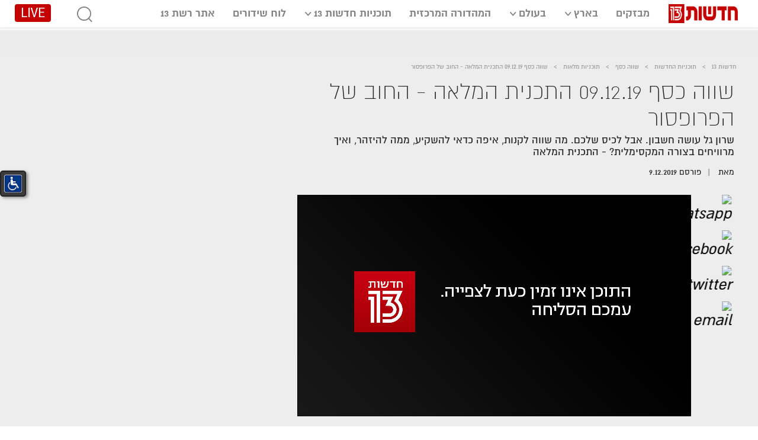

--- FILE ---
content_type: text/html; charset=UTF-8
request_url: https://13news.co.il/item/programs/worth-money/episodes/worthmoney091219-956447/
body_size: 14481
content:
<!doctype html><html lang="he" dir="rtl"><head><meta charset="utf-8"><meta http-equiv="Content-type" content="text/html;charset=UTF-8"><meta name="viewport" content="width=device-width,initial-scale=1,minimum-scale=1,maximum-scale=1,user-scalable=no,shrink-to-fit=no"><meta name="theme-color" content="#000000"><meta name="apple-mobile-web-app-capable" content="yes"/><link rel="preload" href="/wp-content/themes/reshet_tv/build/assets/fonts/Almoni/almoni-dl-aaa-400.woff" as="font" type="font/woff2"><link rel="preload" href="/wp-content/themes/reshet_tv/build/assets/fonts/Almoni/almoni-dl-aaa-700.woff" as="font" type="font/woff2"><link rel="preload" href="/wp-content/themes/reshet_tv/build/assets/fonts/icomoon/icomoon.woff" as="font" type="font/woff2"><link rel="preload" href="/wp-content/themes/reshet_tv/build/assets/fonts/Aduma/AdumaFOT-Regular.ttf" as="font"><link rel="stylesheet" href="/wp-content/themes/reshet_tv/build/style.css">     <script id="vad-hb-snippet" data-publisher="13news">!function(){var o,t,d,n;!function(){window.googletag=window.googletag||{cmd:[]};var o=window.googletag;o.cmd=o.cmd||[],o.cmd.push(function(){o.pubads().disableInitialLoad()})}(),o="13news",t=Date.now(),d=t-t%864e5,(n=window.top.document.createElement("script")).type="text/javascript",n.setAttribute("data-publisher",o),n.id="vad-hb-script",n.async=!0,n.src="//cdn.valuad.cloud/hb/"+o+"-prod.js?timestamp="+d,window.top.document.head.appendChild(n),setTimeout(function(){!function(){window.googletag=window.googletag||{cmd:[]};var o=window.googletag;o.cmd.push(function(){window._vadHb||o.pubads().refresh()})}()},3e3)}();</script>
    <script src="https://cf.dxmcdn.com/dta/rshtnews.js"></script><title>שווה כסף 09.12.19 התכנית המלאה &#8211; החוב של הפרופסור &#8211; חדשות 13</title>
<meta name='robots' content='max-image-preview:large' />

<!-- Global site tag (gtag.js) - Google Analytics -->
        <script async src="https://www.googletagmanager.com/gtag/js?id=UA-6722968-1"></script>
        <script>
            window.dataLayer = window.dataLayer || [];
            function gtag(){dataLayer.push(arguments);}
            gtag('js', new Date());

            gtag('config', 'UA-6722968-1');
	    gtag('config', 'UA-166074464-1');
        </script>
    
<!-- End Google Analytics -->
<link rel='dns-prefetch' href='//s.w.org' />
<link rel='stylesheet' id='wp-block-library-rtl-css'  href='https://13news.co.il/wp-includes/css/dist/block-library/style-rtl.min.css?ver=5.7.1' type='text/css' media='all' />
<link rel='stylesheet' id='parent-style-css'  href='https://13news.co.il/wp-content/themes/reshet_tv/style.css?ver=5.7.1' type='text/css' media='all' />
<link rel='stylesheet' id='reshet_tv-style-css'  href='https://13news.co.il/wp-content/themes/reshet_tv_news/style.css?ver=5.7.1' type='text/css' media='all' />
<link rel="stylesheet" href="https://13news.co.il/wp-content/themes/reshet_tv_news/rtl.css" type="text/css" media="screen" /><link rel="canonical" href="https://13news.co.il/item/programs/worth-money/episodes/worthmoney091219-956447/" />
    <!-- Google Tag Manager -->
	<!-- Google Tag Manager -->
		<script>(function(w,d,s,l,i){w[l]=w[l]||[];w[l].push({'gtm.start':
		new Date().getTime(),event:'gtm.js'});var f=d.getElementsByTagName(s)[0],
		j=d.createElement(s),dl=l!='dataLayer'?'&l='+l:'';j.async=true;j.src=
		'https://www.googletagmanager.com/gtm.js?id='+i+dl;f.parentNode.insertBefore(j,f);
		})(window,document,'script','dataLayer','GTM-WTNWQJN');</script>
	<!-- End Google Tag Manager -->

    <link rel="icon" type="image/jpg" sizes="192x192" href="https://13news.co.il/wp-content/themes/reshet_tv_news/assets/images/favicon/android-icon-192x192.jpg?v=1.3.12.0">
<link rel="icon" type="image/jpg" sizes="180x180" href="https://13news.co.il/wp-content/themes/reshet_tv_news/assets/images/favicon/apple-icon-180x180.jpg?v=1.3.12.0">
<link rel="icon" type="image/jpg" sizes="152x152" href="https://13news.co.il/wp-content/themes/reshet_tv_news/assets/images/favicon/apple-icon-152x152.jpg?v=1.3.12.0">
<link rel="icon" type="image/jpg" sizes="144x144" href="https://13news.co.il/wp-content/themes/reshet_tv_news/assets/images/favicon/apple-icon-144x144.jpg?v=1.3.12.0">
<link rel="icon" type="image/jpg" sizes="120x120" href="https://13news.co.il/wp-content/themes/reshet_tv_news/assets/images/favicon/apple-icon-120x120.jpg?v=1.3.12.0">
<link rel="icon" type="image/jpg" sizes="114x114" href="https://13news.co.il/wp-content/themes/reshet_tv_news/assets/images/favicon/apple-icon-114x114.jpg?v=1.3.12.0">
<link rel="icon" type="image/jpg" sizes="76x76" href="https://13news.co.il/wp-content/themes/reshet_tv_news/assets/images/favicon/apple-icon-76x76.jpg?v=1.3.12.0">
<link rel="icon" type="image/jpg" sizes="72x72" href="https://13news.co.il/wp-content/themes/reshet_tv_news/assets/images/favicon/apple-icon-72x72.jpg?v=1.3.12.0">
<link rel="icon" type="image/jpg" sizes="60x60" href="https://13news.co.il/wp-content/themes/reshet_tv_news/assets/images/favicon/apple-icon-60x60.jpg?v=1.3.12.0">
<link rel="icon" type="image/jpg" sizes="57x57" href="https://13news.co.il/wp-content/themes/reshet_tv_news/assets/images/favicon/apple-icon-57x57.jpg?v=1.3.12.0">
<link rel="icon" type="image/jpg" sizes="96x96" href="https://13news.co.il/wp-content/themes/reshet_tv_news/assets/images/favicon/favicon-96x96.jpg?v=1.3.12.0">
<link rel="icon" type="image/jpg" sizes="32x32" href="https://13news.co.il/wp-content/themes/reshet_tv_news/assets/images/favicon/favicon-32x32.jpg?v=1.3.12.0">
<link rel="icon" type="image/jpg" sizes="16x16" href="https://13news.co.il/wp-content/themes/reshet_tv_news/assets/images/favicon/favicon-16x16.jpg?v=1.3.12.0">
    <link rel="manifest" href="https://13news.co.il/wp-content/themes/reshet_tv/assets/images/favicon/manifest.json?v=1.3.12.0">
    <meta name="msapplication-TileColor" content="#ffffff">
    <meta name="msapplication-TileImage" content="/ms-icon-144x144.jpg">
    <meta name="theme-color" content="#ffffff">
    <!--  playbuzz script  -->
    <script>
        (function (d, s, id) {
            var js, fjs = d.getElementsByTagName(s)[0];
            if (d.getElementById(id)) return;
            js = d.createElement(s);
            js.id = id;
            js.src = '//embed.playbuzz.com/sdk.js';
            fjs.parentNode.insertBefore(js, fjs);
        }(document, 'script', 'playbuzz - sdk'));
        (function(w, d){
            if (!w.PTM) {
                var pbTm = d.createElement('SCRIPT');
                pbTm.src = '//tag-manager.playbuzz.com/ptm.js';
                pbTm.async = true;
                d.head.appendChild(pbTm);
            }
        })(window, document);
    </script>
    <!--  /playbuzz script  -->
    
<!-- Facebook Pixel Code -->
<script>
    !function(f,b,e,v,n,t,s)
    {if(f.fbq)return;n=f.fbq=function(){n.callMethod?
    n.callMethod.apply(n,arguments):n.queue.push(arguments)};
    if(!f._fbq)f._fbq=n;n.push=n;n.loaded=!0;n.version='2.0';
    n.queue=[];t=b.createElement(e);t.async=!0;
    t.src=v;s=b.getElementsByTagName(e)[0];
    s.parentNode.insertBefore(t,s)}(window, document,'script',
    'https://connect.facebook.net/en_US/fbevents.js');
    fbq('init', '2067078353525973');
    fbq('track', 'PageView');
</script>

<noscript><img height="1" width="1" style="display:none" src="https://www.facebook.com/tr?id=2067078353525973&ev=PageView&noscript=1" /></noscript>
<!-- End Facebook Pixel Code -->
        <script type="text/javascript" src="https://13news.co.il/wp-content/themes/reshet_tv/js/lib/moment-with-locales.min.js"></script>
            <script broadcaster="reshet" channel="reshetreallivechannel" lang="he" async="" player="kaltura" videoElement="kalturaPlayer" src="https://injector.inthegame.io/reshet_kaltura_injector.js"></script>
            <script type="text/javascript">
        const gridItemTitle = {
            hide: function (cdid) {
                const el = document.querySelector('[data-cd-id="' + cdid + '"]');
                if (el) {
                    const parent = el.parentElement.parentElement;
                    if (parent.classList.contains('grid-item')) {
                        parent.classList.add('hide-title');
                    }
                }
            },
            show: function (cdid) {
                const el = document.querySelector('[data-cd-id="' + cdid + '"]');
                if (el) {
                    const parent = el.parentElement.parentElement;
                    if (parent.classList.contains('grid-item')) {
                        parent.classList.remove('hide-title');
                    }
                }
            }
        };
        window.gridItemTitle = gridItemTitle;
        function onZoomdClick() {
            if (typeof window.coolaData !== "undefined") {
                window.coolaData.coolaData_event("search_field_click");
            }
        }

        (function (){
            const now = new Date();
            const listPath = "/list.json?v=" + ((now.getHours() * 60) + Math.round(now.getMinutes() / 5) * 5);
            const getList = new XMLHttpRequest();
            getList.onreadystatechange = function() {
                if (getList.readyState === 4 && getList.status === 200) {
                    const list = JSON.parse(getList.response) || [];
                    if (!list.includes(956447)) {
                        window.refreshTimeOut = setTimeout(function () {
                            location.reload();
                        }, 300000);
                    }
                }
            }
            getList.open("GET", listPath, true); // true for asynchronous
            getList.send(null);
        })()

    </script>
        <style>
.grid-block-id-1225204 .OdoClock * {
    color: white !important;
}
    </style>
            <link rel="preload" as="image" href="https://media.reshet.tv/image/upload/t_main_image_article/v1554140203/cb_import_76743.jpg">
        
	<!-- Item Meta -->
	<meta name='itemMetaGenreHeb' content='תוכניות החדשות' />
    <meta name='itemMetaGenreEng' content='programs' />
    <meta name='itemMetaShowHeb' content='שווה כסף' />
    <meta name='itemMetaShowEng' content='worth-money' />
    <meta name='itemMetaSeasonHeb' content='תוכניות מלאות' />
    <meta name='itemMetaSeasonEng' content='episodes' />
    <meta name='itemMetaSectionHeb' content='' />
    <meta name='itemMetaSectionEng' content='' />
	
 <script async src="https://securepubads.g.doubleclick.net/tag/js/gpt.js"></script><script src="https://cdnjs.cloudflare.com/ajax/libs/babel-core/5.6.15/browser-polyfill.min.js" async></script><script src="/wp-content/themes/reshet_tv/build/polyfill.min.js" async></script><script src="/wp-content/themes/reshet_tv/build/config.js?v=2021112517"></script>  <script>function disqus_config(){this.language="he"}</script><link href="/wp-content/themes/reshet_tv/build/static/css/main.2aca1d17.chunk.css" rel="stylesheet">
<script>(window.BOOMR_mq=window.BOOMR_mq||[]).push(["addVar",{"rua.upush":"false","rua.cpush":"false","rua.upre":"false","rua.cpre":"false","rua.uprl":"false","rua.cprl":"false","rua.cprf":"false","rua.trans":"","rua.cook":"false","rua.ims":"false","rua.ufprl":"false","rua.cfprl":"false","rua.isuxp":"false","rua.texp":"norulematch","rua.ceh":"false","rua.ueh":"false","rua.ieh.st":"0"}]);</script>
                              <script>!function(a){var e="https://s.go-mpulse.net/boomerang/",t="addEventListener";if("False"=="True")a.BOOMR_config=a.BOOMR_config||{},a.BOOMR_config.PageParams=a.BOOMR_config.PageParams||{},a.BOOMR_config.PageParams.pci=!0,e="https://s2.go-mpulse.net/boomerang/";if(window.BOOMR_API_key="JRJA3-3XM8Q-BHSFU-KR2U5-WVWUQ",function(){function n(e){a.BOOMR_onload=e&&e.timeStamp||(new Date).getTime()}if(!a.BOOMR||!a.BOOMR.version&&!a.BOOMR.snippetExecuted){a.BOOMR=a.BOOMR||{},a.BOOMR.snippetExecuted=!0;var i,_,o,r=document.createElement("iframe");if(a[t])a[t]("load",n,!1);else if(a.attachEvent)a.attachEvent("onload",n);r.src="javascript:void(0)",r.title="",r.role="presentation",(r.frameElement||r).style.cssText="width:0;height:0;border:0;display:none;",o=document.getElementsByTagName("script")[0],o.parentNode.insertBefore(r,o);try{_=r.contentWindow.document}catch(O){i=document.domain,r.src="javascript:var d=document.open();d.domain='"+i+"';void(0);",_=r.contentWindow.document}_.open()._l=function(){var a=this.createElement("script");if(i)this.domain=i;a.id="boomr-if-as",a.src=e+"JRJA3-3XM8Q-BHSFU-KR2U5-WVWUQ",BOOMR_lstart=(new Date).getTime(),this.body.appendChild(a)},_.write("<bo"+'dy onload="document._l();">'),_.close()}}(),"".length>0)if(a&&"performance"in a&&a.performance&&"function"==typeof a.performance.setResourceTimingBufferSize)a.performance.setResourceTimingBufferSize();!function(){if(BOOMR=a.BOOMR||{},BOOMR.plugins=BOOMR.plugins||{},!BOOMR.plugins.AK){var e=""=="true"?1:0,t="",n="aofg6xyxij7r22lptg6q-f-e17ffdede-clientnsv4-s.akamaihd.net",i="false"=="true"?2:1,_={"ak.v":"39","ak.cp":"1196317","ak.ai":parseInt("714885",10),"ak.ol":"0","ak.cr":9,"ak.ipv":4,"ak.proto":"h2","ak.rid":"1c9fe218","ak.r":41994,"ak.a2":e,"ak.m":"dscr","ak.n":"ff","ak.bpcip":"3.138.111.0","ak.cport":51078,"ak.gh":"23.66.124.54","ak.quicv":"","ak.tlsv":"tls1.3","ak.0rtt":"","ak.0rtt.ed":"","ak.csrc":"-","ak.acc":"","ak.t":"1768921533","ak.ak":"hOBiQwZUYzCg5VSAfCLimQ==s3cmQXf1GsZKPEMf/r6dRQRzG3302eHaje+tIbBt6ZTQkTbalJ4QIqyUcNaPmDvZx1vGexavOdsn9L9/JLjgIv0cmIMPL6jhjJYbewmWU928Nq0tlzTFEtsxHrYf0jReoQtTJR/NMV0OM1+h2r/QmLRaiIGWwHTJWD5LWX3Sa6IZKQ1+NEJlCa+XN3tgkFJzp7peUNLOJBba3grd+SMNSCsBB01+iNa8gOLodYlqR3Ku5YvNZC2E4SVXQCPtOJipa0N9fbGpFfygx52lBBxPCXNCTx39Ai1jKC7m4nXcWqLJUCFqerM3Rg0aSpOd/VBTQ61Id2IkLltUik85J/zBJ4f8j3wFdc8uMMclwU5xoRb8vfvVOE7cpVwQ04wywvv0WuYJ0OZ9VejgQ7I1pWF+gX0b3QN6yC68Tk8YGSF9kjE=","ak.pv":"25","ak.dpoabenc":"","ak.tf":i};if(""!==t)_["ak.ruds"]=t;var o={i:!1,av:function(e){var t="http.initiator";if(e&&(!e[t]||"spa_hard"===e[t]))_["ak.feo"]=void 0!==a.aFeoApplied?1:0,BOOMR.addVar(_)},rv:function(){var a=["ak.bpcip","ak.cport","ak.cr","ak.csrc","ak.gh","ak.ipv","ak.m","ak.n","ak.ol","ak.proto","ak.quicv","ak.tlsv","ak.0rtt","ak.0rtt.ed","ak.r","ak.acc","ak.t","ak.tf"];BOOMR.removeVar(a)}};BOOMR.plugins.AK={akVars:_,akDNSPreFetchDomain:n,init:function(){if(!o.i){var a=BOOMR.subscribe;a("before_beacon",o.av,null,null),a("onbeacon",o.rv,null,null),o.i=!0}return this},is_complete:function(){return!0}}}}()}(window);</script></head><body>     <!-- START Facebook SDK -->
    <div id="fb-root"></div>
    <script>
        (function (d, s, id) {
            var js, fjs = d.getElementsByTagName(s)[0];
            if (d.getElementById(id)) return;
            js = d.createElement(s);
            js.id = id;
            js.src = "//connect.facebook.net/he_IL/sdk.js#xfbml=1&version=v2.8&appId=310588882659249";
            fjs.parentNode.insertBefore(js, fjs);
        }(document, 'script', 'facebook-jssdk'));
    </script>
    <!-- END Facebook SDK -->

    	<!-- Google Tag Manager (noscript) -->
		<noscript><iframe src="https://www.googletagmanager.com/ns.html?id=GTM-WTNWQJN" height="0" width="0" style="display:none;visibility:hidden"></iframe></noscript>
	<!-- End Google Tag Manager (noscript) -->

     <noscript><div class="noscript">You need to enable JavaScript to run this app.<br>יש לאפשר ג'אווה סקריפט על מנת לצפות באתר זה</div></noscript><div id="root"><div class="lds-dual-ring"></div></div><div style="font-family:Almoni;color:#fff;opacity:0">אלמוני</div>         <!--   inject_data_query     -->
        <script type="text/javascript">
            const base_url = "//" + window.location.host;
            window.site_type = 'NEWS';
            window.data_query = {"header":{"post_id":956447,"breadCrumbs":[{"ID":"","title":"חדשות 13","link":"https:\/\/13news.co.il\/","target":null,"images":null,"class":null,"block_id":null,"grid":null,"layout":null},{"title":"תוכניות החדשות","link":"https:\/\/13news.co.il\/programs\/","name":"programs","ID":1043,"images":{"src":"https:\/\/media.reshet.tv\/image\/upload\/v1587548322\/Main_pic_News_2020_jcbnkx.jpg","attach_id":1048979}},{"title":"שווה כסף","link":"https:\/\/13news.co.il\/programs\/worth-money\/","name":"worth-money","ID":937406,"images":{"content_img":"https:\/\/media.reshet.tv\/image\/upload\/t_content_image,q_auto,f_auto\/v1573736229\/750x422_deyrcb.jpg","full":"https:\/\/media.reshet.tv\/image\/upload\/t_full_image,f_auto,q_auto\/v1573736229\/750x422_deyrcb.jpg","default":"https:\/\/media.reshet.tv\/image\/upload\/v1573736229\/750x422_deyrcb.jpg","grid_item":"https:\/\/media.reshet.tv\/image\/upload\/t_grid-item,f_auto,q_auto\/v1573736229\/750x422_deyrcb.jpg","grid_item_large":"https:\/\/media.reshet.tv\/image\/upload\/t_grid-item-large,f_auto,q_auto\/v1573736229\/750x422_deyrcb.jpg","app_feed_image":"https:\/\/media.reshet.tv\/image\/upload\/t_app_feed_image,q_auto,f_auto\/v1573736229\/750x422_deyrcb.jpg","app_magazine_image":"https:\/\/media.reshet.tv\/image\/upload\/t_app_magazine_image,q_auto,f_auto\/v1573736229\/750x422_deyrcb.jpg","app_4x3":"https:\/\/media.reshet.tv\/image\/upload\/t_app_4x3,q_auto,f_auto\/v1573736229\/750x422_deyrcb.jpg","app_16x9":"https:\/\/media.reshet.tv\/image\/upload\/t_app_16x9,q_auto,f_auto\/v1573736229\/750x422_deyrcb.jpg","t_box_desktop":"https:\/\/media.reshet.tv\/image\/upload\/t_box_desktop,f_auto,q_auto\/v1573736229\/750x422_deyrcb.jpg","t_box_mobile":"https:\/\/media.reshet.tv\/image\/upload\/t_box_mobile,q_auto,f_auto\/v1573736229\/750x422_deyrcb.jpg","st_menu_ref":"https:\/\/media.reshet.tv\/image\/upload\/st_menu_ref,q_auto,f_auto\/v1573736229\/750x422_deyrcb.jpg","og_image":"https:\/\/media.reshet.tv\/image\/upload\/t_og_image,q_auto,f_auto\/v1573736229\/750x422_deyrcb.jpg","attach_id":"937578","main_block_left":"https:\/\/media.reshet.tv\/image\/upload\/t_main_block_left\/v1573736229\/750x422_deyrcb.jpg","main_block_right":"https:\/\/media.reshet.tv\/image\/upload\/t_main_block_right\/v1573736229\/750x422_deyrcb.jpg","src":"https:\/\/media.reshet.tv\/image\/upload\/v1573736229\/750x422_deyrcb.jpg","thumb":"https:\/\/media.reshet.tv\/image\/upload\/t_thumbnail,f_auto,q_auto\/v1573736229\/750x422_deyrcb.jpg","grid_item_small":"https:\/\/media.reshet.tv\/image\/upload\/t_grid-item-small,f_auto,q_auto\/v1573736229\/750x422_deyrcb.jpg"}},{"title":"תוכניות מלאות","link":"https:\/\/13news.co.il\/programs\/worth-money\/episodes\/","name":"episodes","ID":"937435","images":{"src":"https:\/\/media.reshet.tv\/image\/upload\/v1573736229\/750x422_deyrcb.jpg","attach_id":937578}},{"title":"שווה כסף 09.12.19 התכנית המלאה - החוב של הפרופסור","link":"https:\/\/13news.co.il\/item\/programs\/worth-money\/episodes\/worthmoney091219-956447\/","name":"worthmoney091219-956447","ID":956447,"images":{"src":"https:\/\/media.reshet.tv\/image\/upload\/v1554140203\/cb_import_76743.jpg","attach_id":17769}}],"mainMenu":[{"title":"מבזקים","url":"https:\/\/13news.co.il\/news\/news-flash\/","target":"","children":[]},{"title":"בארץ","url":"https:\/\/13news.co.il\/news\/domestic\/","target":"","children":[{"title":"אירועים בארץ","url":"https:\/\/13news.co.il\/news\/domestic\/events\/","target":"","children":[]},{"title":"פוליטי מדיני","url":"https:\/\/13news.co.il\/news\/politics\/state-policy\/","target":"","children":[]},{"title":"פוליטי בטחוני","url":"https:\/\/13news.co.il\/news\/politics\/","target":"","children":[]},{"title":"צבא וביטחון","url":"https:\/\/13news.co.il\/news\/politics\/security\/","target":"","children":[]},{"title":"פלילים ומשפט","url":"https:\/\/13news.co.il\/news\/domestic\/crime-and-law\/","target":"","children":[]},{"title":"צרכנות וכלכלה","url":"https:\/\/13news.co.il\/news\/economics\/economy\/","target":"","children":[]},{"title":"בריאות","url":"https:\/\/13news.co.il\/news\/domestic\/health\/","target":"","children":[]},{"title":"חינוך וחברה","url":"https:\/\/13news.co.il\/news\/domestic\/education-society\/","target":"","children":[]},{"title":"תחבורה","url":"https:\/\/13news.co.il\/news\/domestic\/transportation\/","target":"","children":[]},{"title":"תרבות, בידור וספורט","url":"https:\/\/13news.co.il\/news\/domestic\/culture-entertainment\/","target":"","children":[]},{"title":"איכות הסביבה","url":"https:\/\/13news.co.il\/news\/domestic\/environment\/","target":"","children":[]}]},{"title":"בעולם","url":"https:\/\/13news.co.il\/news\/abroad\/","target":"","children":[{"title":"המזרח התיכון","url":"https:\/\/13news.co.il\/news\/abroad\/the-middle-east\/","target":"","children":[]},{"title":"אמריקה הצפונית","url":"https:\/\/13news.co.il\/news\/abroad\/north-america\/","target":"","children":[]},{"title":"אמריקה הדרומית","url":"https:\/\/13news.co.il\/news\/abroad\/south-america\/","target":"","children":[]},{"title":"אירופה","url":"https:\/\/13news.co.il\/news\/abroad\/europe\/","target":"","children":[]},{"title":"אסיה","url":"https:\/\/13news.co.il\/news\/abroad\/asia\/","target":"","children":[]},{"title":"אפריקה","url":"https:\/\/13news.co.il\/news\/abroad\/africa\/","target":"","children":[]},{"title":"אוקיאניה","url":"https:\/\/13news.co.il\/news\/abroad\/oceania\/","target":"","children":[]},{"title":"תרבות, בידור וספורט","url":"https:\/\/13news.co.il\/news\/abroad\/culture-and-entertainment\/","target":"","children":[]}]},{"title":"המהדורה המרכזית","url":"https:\/\/13news.co.il\/the-main-edition\/","target":"","children":[]},{"title":"תוכניות חדשות 13","url":"https:\/\/13news.co.il\/programs\/","target":"","children":[{"title":"המהדורה המרכזית","url":"https:\/\/13news.co.il\/the-main-edition\/","target":"","children":[]},{"title":"שישי עם אילה חסון","url":"https:\/\/13news.co.il\/programs\/friday\/","target":"","children":[]},{"title":"מהדורת השבת עם הילה קורח","url":"https:\/\/13news.co.il\/programs\/shabbat-edition\/","target":"","children":[]},{"title":"חדשות היום עם אלמוג בוקר","url":"https:\/\/13news.co.il\/programs\/four-edition-with-almog-boker\/","target":"","children":[]},{"title":"הכול כלול עם סיון כהן סבן","url":"https:\/\/13news.co.il\/programs\/all-included\/","target":"","children":[]},{"title":"חמש עם שרון גל","url":"https:\/\/13news.co.il\/programs\/five-with-sharon-gal\/","target":"","children":[]},{"title":"שש – אמנון לוי","url":"https:\/\/13news.co.il\/programs\/6-amnon-levi\/","target":"","children":[]},{"title":"לפני החדשות עם מירי מיכאלי","url":"https:\/\/13news.co.il\/programs\/before-the-news\/","target":"","children":[]},{"title":"היום שהיה עם טל ברמן","url":"https:\/\/13news.co.il\/programs\/on-this-day\/","target":"","children":[]},{"title":"המטה המרכזי עם אילה חסון","url":"https:\/\/13news.co.il\/programs\/hamate-hamerkazi\/","target":"","children":[]},{"title":"המגזין עם נגה ניר נאמן","url":"https:\/\/13news.co.il\/programs\/magazine\/","target":"","children":[]},{"title":"המהדורה בערבית","url":"https:\/\/13news.co.il\/programs\/arabic-news\/","target":"","children":[]},{"title":"אלמוג בשישי עם אלמוג בוקר","url":"https:\/\/13news.co.il\/programs\/shishi-almog-boker\/","target":"","children":[]},{"title":"לכל התוכניות חדשות 13 >","url":"https:\/\/13news.co.il\/programs\/","target":"","children":[]}]},{"title":"לוח שידורים","url":"https:\/\/13tv.co.il\/tv-guide\/","target":"_blank","children":[]},{"title":"אתר רשת 13","url":"https:\/\/13tv.co.il\/","target":"_blank","children":[]}],"mainMenuMobile":[{"title":"מבזקים","url":"https:\/\/13news.co.il\/news\/news-flash\/","target":"","children":[]},{"title":"בארץ","url":"https:\/\/13news.co.il\/news\/domestic\/","target":"","children":[{"title":"אירועים בארץ","url":"https:\/\/13news.co.il\/news\/domestic\/events\/","target":"","children":[]},{"title":"פוליטי מדיני","url":"https:\/\/13news.co.il\/news\/politics\/state-policy\/","target":"","children":[]},{"title":"פוליטי בטחוני","url":"https:\/\/13news.co.il\/news\/politics\/","target":"","children":[]},{"title":"צבא וביטחון","url":"https:\/\/13news.co.il\/news\/politics\/security\/","target":"","children":[]},{"title":"פלילים ומשפט","url":"https:\/\/13news.co.il\/news\/domestic\/crime-and-law\/","target":"","children":[]},{"title":"צרכנות וכלכלה","url":"https:\/\/13news.co.il\/news\/economics\/economy\/","target":"","children":[]},{"title":"בריאות","url":"https:\/\/13news.co.il\/news\/domestic\/health\/","target":"","children":[]},{"title":"חינוך וחברה","url":"https:\/\/13news.co.il\/news\/domestic\/education-society\/","target":"","children":[]},{"title":"תחבורה","url":"https:\/\/13news.co.il\/news\/domestic\/transportation\/","target":"","children":[]},{"title":"תרבות, בידור וספורט","url":"https:\/\/13news.co.il\/news\/domestic\/culture-entertainment\/","target":"","children":[]},{"title":"איכות הסביבה","url":"https:\/\/13news.co.il\/news\/domestic\/environment\/","target":"","children":[]}]},{"title":"בעולם","url":"https:\/\/13news.co.il\/news\/abroad\/","target":"","children":[{"title":"המזרח התיכון","url":"https:\/\/13news.co.il\/news\/abroad\/the-middle-east\/","target":"","children":[]},{"title":"אמריקה הצפונית","url":"https:\/\/13news.co.il\/news\/abroad\/north-america\/","target":"","children":[]},{"title":"אמריקה הדרומית","url":"https:\/\/13news.co.il\/news\/abroad\/south-america\/","target":"","children":[]},{"title":"אירופה","url":"https:\/\/13news.co.il\/news\/abroad\/europe\/","target":"","children":[]},{"title":"אסיה","url":"https:\/\/13news.co.il\/news\/abroad\/asia\/","target":"","children":[]},{"title":"אפריקה","url":"https:\/\/13news.co.il\/news\/abroad\/africa\/","target":"","children":[]},{"title":"אוקיאניה","url":"https:\/\/13news.co.il\/news\/abroad\/oceania\/","target":"","children":[]},{"title":"תרבות, בידור וספורט","url":"https:\/\/13news.co.il\/news\/abroad\/culture-and-entertainment\/","target":"","children":[]}]},{"title":"המהדורה המרכזית","url":"https:\/\/13news.co.il\/the-main-edition\/","target":"","children":[]},{"title":"תוכניות חדשות 13","url":"https:\/\/13news.co.il\/programs\/","target":"","children":[{"title":"המהדורה המרכזית","url":"https:\/\/13news.co.il\/the-main-edition\/","target":"","children":[]},{"title":"שישי עם אילה חסון","url":"https:\/\/13news.co.il\/programs\/friday\/","target":"","children":[]},{"title":"מהדורת השבת עם הילה קורח","url":"https:\/\/13news.co.il\/programs\/shabbat-edition\/","target":"","children":[]},{"title":"חדשות היום עם אלמוג בוקר","url":"https:\/\/13news.co.il\/programs\/four-edition-with-almog-boker\/","target":"","children":[]},{"title":"הכול כלול עם סיון כהן סבן","url":"https:\/\/13news.co.il\/programs\/all-included\/","target":"","children":[]},{"title":"חמש עם שרון גל","url":"https:\/\/13news.co.il\/programs\/five-with-sharon-gal\/","target":"","children":[]},{"title":"שש – אמנון לוי","url":"https:\/\/13news.co.il\/programs\/6-amnon-levi\/","target":"","children":[]},{"title":"לפני החדשות עם מירי מיכאלי","url":"https:\/\/13news.co.il\/programs\/before-the-news\/","target":"","children":[]},{"title":"היום שהיה עם טל ברמן","url":"https:\/\/13news.co.il\/programs\/on-this-day\/","target":"","children":[]},{"title":"המטה המרכזי עם אילה חסון","url":"https:\/\/13news.co.il\/programs\/hamate-hamerkazi\/","target":"","children":[]},{"title":"המגזין עם נגה ניר נאמן","url":"https:\/\/13news.co.il\/programs\/magazine\/","target":"","children":[]},{"title":"המהדורה בערבית","url":"https:\/\/13news.co.il\/programs\/arabic-news\/","target":"","children":[]},{"title":"אלמוג בשישי עם אלמוג בוקר","url":"https:\/\/13news.co.il\/programs\/shishi-almog-boker\/","target":"","children":[]},{"title":"לכל התוכניות חדשות 13 >","url":"https:\/\/13news.co.il\/programs\/","target":"","children":[]}]},{"title":"לוח שידורים","url":"https:\/\/13tv.co.il\/tv-guide\/","target":"_blank","children":[]},{"title":"אתר רשת 13","url":"https:\/\/13tv.co.il\/","target":"_blank","children":[]}],"subMenu":false,"socialLinks":null,"isLive":null,"Live":{"videoId":null,"accessibility_ref":false,"iframe":null,"extras":{"show_iframe":null,"iframe_link":"","disable":[],"show_registration":null,"live_video_provider":null},"menu":[]},"show_reshet_app_promotion":{"show_reshet_app_promotion":0,"show_reshet_app_promotion_link":null}},"items":{"956447":{"post_ID":956447,"postType":"item","post_name":"worthmoney091219-956447","coolaData":{"page_1_level_eng":"programs","page_1_level_heb":"תוכניות החדשות","page_2_level_eng":"worth-money","page_2_level_heb":"שווה כסף","page_3_level_eng":"episodes","page_3_level_heb":"תוכניות מלאות","page_4_level_eng":null,"page_4_level_heb":null,"page_5_level_eng":null,"page_5_level_heb":null,"page_6_level_eng":null,"page_6_level_heb":null,"page_PublishDate":"2019-12-09 21:28:42","page_Tags":"","page_has_Video":true,"page_id":956447,"page_title":"שווה כסף 09.12.19 התכנית המלאה - החוב של הפרופסור","page_url":"https:\/\/13news.co.il\/item\/programs\/worth-money\/episodes\/worthmoney091219-956447\/","page_writer":null,"playlist":true,"playlist_step":0},"CategoryLabel":"שווה כסף","publishDate":"2019-12-09 21:28:42","publishDate_t":1575926922000,"updateDate":"","updateDate_t":"","gridView":{"titleForGrid":"שווה כסף 09.12.19 התכנית המלאה - החוב של הפרופסור","gridImage":{"src":"https:\/\/media.reshet.tv\/image\/upload\/v1554140203\/cb_import_76743.jpg","attach_id":17769},"shatapTitle":"","app_title":"שווה כסף 09.12.19 התכנית המלאה - החוב של הפרופסור"},"video":{"kaltura":{"supplier":"KALTURA","length":"1490","poster":"http:\/\/cfvod.kaltura.com\/p\/2748741\/sp\/274874100\/thumbnail\/entry_id\/0_3bn8sx4s\/version\/100042","src":"src","videoID":"1_9dqsd0h0","videoRef":"programs-worth-money-episodes-20191209-2101","video_credit":"","video_description":"","onAir":"2020-09-09 00:00:00","geoBlock":"0"},"length":"1490","poster":"http:\/\/cfvod.kaltura.com\/p\/2748741\/sp\/274874100\/thumbnail\/entry_id\/0_3bn8sx4s\/version\/100042","src":"src","cst_videoID":null,"kaltura_videoID":"1_9dqsd0h0","videoRef":"programs-worth-money-episodes-20191209-2101","video_credit":"","video_description":"","onAir":"2020-09-09 00:00:00","videoID":"1_9dqsd0h0"},"videoSubtitles":null,"is_news_ch2":null,"subtitle":"שרון גל עושה חשבון. אבל לכיס שלכם. מה שווה לקנות, איפה כדאי להשקיע, ממה להיזהר, ואיך מרוויחים בצורה המקסימלית? - התכנית המלאה","writer":[],"writer_alias":null,"tags":[],"postContent":"<style type=\"text\/css\"><!--td {border: 1px solid #ccc;}br {mso-data-placement:same-cell;}--><\/style>\n<p><span data-sheets-value=\"{&quot;1&quot;:2,&quot;2&quot;:&quot;שרון גל עושה חשבון. אבל לכיס שלכם. מה שווה לקנות, איפה כדאי להשקיע, ממה להיזהר, ואיך מרוויחים בצורה המקסימלית? - התכנית המלאה&quot;}\" data-sheets-userformat=\"{&quot;2&quot;:513,&quot;3&quot;:{&quot;1&quot;:0},&quot;12&quot;:1}\">שרון גל עושה חשבון. אבל לכיס שלכם. מה שווה לקנות, איפה כדאי להשקיע, ממה להיזהר, ואיך מרוויחים בצורה המקסימלית? - התכנית המלאה<\/span><\/p>\n","category":[{"ID":19485,"title":"תוכניות מלאות","link":"https:\/\/13news.co.il\/c_cat\/programs\/worth-money\/episodes-worth-money\/","target":null,"images":null,"class":null,"block_id":null,"grid":null,"layout":null}],"imageCredit":" יחצ","imageDescription":"נטפליקס גונזת","social":"","itemType":"vod","external_id":null,"peot":"","color":null,"gallery":null,"ingredients":null,"instructions":null,"mealSize":null,"prepTime":null,"rel":null,"timeLines":[],"promotionalItem":false,"redStrip":null,"ID":956447,"title":"שווה כסף 09.12.19 התכנית המלאה - החוב של הפרופסור","link":"https:\/\/13news.co.il\/item\/programs\/worth-money\/episodes\/worthmoney091219-956447\/","target":"","images":{"src":"https:\/\/media.reshet.tv\/image\/upload\/v1554140203\/cb_import_76743.jpg","attach_id":17769},"class":"שווה כסף 09.12.19 התכנית המלאה - החוב של הפרופסור","block_id":null,"grid":null,"layout":null}},"footer":{"main":[{"title":"לאתר התוכניות רשת 13","url":"https:\/\/13tv.co.il\/"},{"title":"לוח שידורים","url":"https:\/\/13tv.co.il\/tv-guide\/"},{"title":"המקצוענים","url":"https:\/\/www.pro.co.il\/"},{"title":"מדיניות פרטיות","url":"https:\/\/13news.co.il\/item\/news\/vh1y1-1270012\/"}],"footerOne":{"title":"חדשות 13","links":[{"title":"לפני החדשות עם אודי סגל","url":"https:\/\/13news.co.il\/programs\/before-the-news\/"},{"title":"מהדורת חמש עם יעקב אילון","url":"https:\/\/13news.co.il\/programs\/yaakov-eilon\/"},{"title":"שש אמנון לוי","url":"https:\/\/13news.co.il\/programs\/6-amnon-levi\/"},{"title":"ברקוד","url":"https:\/\/13news.co.il\/programs\/barcode\/"},{"title":"המהדורה המרכזית","url":"https:\/\/13news.co.il\/the-main-edition\/"},{"title":"היום שהיה עם טל ברמן","url":"https:\/\/13news.co.il\/programs\/on-this-day\/"},{"title":"שישי עם אילה חסון","url":"https:\/\/13news.co.il\/programs\/friday\/"},{"title":"מהדורת השבת עם הילה קורח","url":"https:\/\/13news.co.il\/programs\/shabbat-edition\/"},{"title":"המטה המרכזי","url":"https:\/\/13news.co.il\/programs\/hamate-hamerkazi\/"}]},"footerTwo":{"title":null,"links":[]},"footerThree":{"title":null,"links":[]},"footerFour":{"title":null,"links":[]}},"meta":{"schema":{"schema":{"@context":"http:\/\/schema.org\/","@type":"VideoObject","name":"שווה כסף 09.12.19 התכנית המלאה - החוב של הפרופסור","description":"שרון גל עושה חשבון. אבל לכיס שלכם. מה שווה לקנות, איפה כדאי להשקיע, ממה להיזהר, ואיך מרוויחים בצורה המקסימלית? - התכנית המלאה","duration":"1490"}},"status":200,"pageType":"item"},"data_query":{"PageMeta":{"adblock":false,"copyright":false,"hp":"https:\/\/13news.co.il\/","id":956447,"pageColor":null,"pageType":"pageGrid","page_url":"https:\/\/13news.co.il\/\/item\/programs\/worth-money\/episodes\/worthmoney091219-956447\/","parent_uri":"https:\/\/13news.co.il\/wp-content\/themes\/reshet_tv","schema":{"schema":{"@context":"http:\/\/schema.org\/","@type":"VideoObject","name":"שווה כסף 09.12.19 התכנית המלאה - החוב של הפרופסור","description":"שרון גל עושה חשבון. אבל לכיס שלכם. מה שווה לקנות, איפה כדאי להשקיע, ממה להיזהר, ואיך מרוויחים בצורה המקסימלית? - התכנית המלאה","duration":"1490"}},"time":1768270239,"title":"שווה כסף 09.12.19 התכנית המלאה - החוב של הפרופסור","type":"post","status":200,"iframeAllowedUrl":[],"ads":{"block":{"all":false,"maavron":{"desk":false,"mob":false},"rightEar":0,"leftEar":null,"inboard":null,"topBanner":0,"footerStrip":0,"box":0,"rt_media":false,"taboola_widget":null,"taboola_feed":null},"show":{"floatBanner":null}},"wallpaperImage":null,"block_timer_on_page":null,"coolaData":{"page_1_level_eng":"programs","page_1_level_heb":"תוכניות החדשות","page_2_level_eng":"worth-money","page_2_level_heb":"שווה כסף","page_3_level_eng":"episodes","page_3_level_heb":"תוכניות מלאות","page_4_level_eng":"worthmoney091219-956447","page_4_level_heb":"שווה כסף 09.12.19 התכנית המלאה - החוב של הפרופסור","page_5_level_eng":null,"page_5_level_heb":null,"page_6_level_eng":null,"page_6_level_heb":null,"page_PublishDate":"2019-12-09 21:28:42","page_Tags":"","page_has_Video":false,"page_id":956447,"page_title":"שווה כסף 09.12.19 התכנית המלאה - החוב של הפרופסור","page_url":"https:\/\/13news.co.il\/\/item\/programs\/worth-money\/episodes\/worthmoney091219-956447\/","page_writer":null,"playlist":false,"playlist_step":0},"minutesOpportunity":null,"multiOpportunity_preroll":null,"multiOpportunity_midroll":null},"Header":{"post_id":956447,"breadCrumbs":[{"ID":"","title":"חדשות 13","link":"https:\/\/13news.co.il\/","target":null,"images":null,"class":null,"block_id":null,"grid":null,"layout":null},{"title":"תוכניות החדשות","link":"https:\/\/13news.co.il\/programs\/","name":"programs","ID":1043,"images":{"src":"https:\/\/media.reshet.tv\/image\/upload\/v1587548322\/Main_pic_News_2020_jcbnkx.jpg","attach_id":1048979}},{"title":"שווה כסף","link":"https:\/\/13news.co.il\/programs\/worth-money\/","name":"worth-money","ID":937406,"images":{"content_img":"https:\/\/media.reshet.tv\/image\/upload\/t_content_image,q_auto,f_auto\/v1573736229\/750x422_deyrcb.jpg","full":"https:\/\/media.reshet.tv\/image\/upload\/t_full_image,f_auto,q_auto\/v1573736229\/750x422_deyrcb.jpg","default":"https:\/\/media.reshet.tv\/image\/upload\/v1573736229\/750x422_deyrcb.jpg","grid_item":"https:\/\/media.reshet.tv\/image\/upload\/t_grid-item,f_auto,q_auto\/v1573736229\/750x422_deyrcb.jpg","grid_item_large":"https:\/\/media.reshet.tv\/image\/upload\/t_grid-item-large,f_auto,q_auto\/v1573736229\/750x422_deyrcb.jpg","app_feed_image":"https:\/\/media.reshet.tv\/image\/upload\/t_app_feed_image,q_auto,f_auto\/v1573736229\/750x422_deyrcb.jpg","app_magazine_image":"https:\/\/media.reshet.tv\/image\/upload\/t_app_magazine_image,q_auto,f_auto\/v1573736229\/750x422_deyrcb.jpg","app_4x3":"https:\/\/media.reshet.tv\/image\/upload\/t_app_4x3,q_auto,f_auto\/v1573736229\/750x422_deyrcb.jpg","app_16x9":"https:\/\/media.reshet.tv\/image\/upload\/t_app_16x9,q_auto,f_auto\/v1573736229\/750x422_deyrcb.jpg","t_box_desktop":"https:\/\/media.reshet.tv\/image\/upload\/t_box_desktop,f_auto,q_auto\/v1573736229\/750x422_deyrcb.jpg","t_box_mobile":"https:\/\/media.reshet.tv\/image\/upload\/t_box_mobile,q_auto,f_auto\/v1573736229\/750x422_deyrcb.jpg","st_menu_ref":"https:\/\/media.reshet.tv\/image\/upload\/st_menu_ref,q_auto,f_auto\/v1573736229\/750x422_deyrcb.jpg","og_image":"https:\/\/media.reshet.tv\/image\/upload\/t_og_image,q_auto,f_auto\/v1573736229\/750x422_deyrcb.jpg","attach_id":"937578","main_block_left":"https:\/\/media.reshet.tv\/image\/upload\/t_main_block_left\/v1573736229\/750x422_deyrcb.jpg","main_block_right":"https:\/\/media.reshet.tv\/image\/upload\/t_main_block_right\/v1573736229\/750x422_deyrcb.jpg","src":"https:\/\/media.reshet.tv\/image\/upload\/v1573736229\/750x422_deyrcb.jpg","thumb":"https:\/\/media.reshet.tv\/image\/upload\/t_thumbnail,f_auto,q_auto\/v1573736229\/750x422_deyrcb.jpg","grid_item_small":"https:\/\/media.reshet.tv\/image\/upload\/t_grid-item-small,f_auto,q_auto\/v1573736229\/750x422_deyrcb.jpg"}},{"title":"תוכניות מלאות","link":"https:\/\/13news.co.il\/programs\/worth-money\/episodes\/","name":"episodes","ID":"937435","images":{"src":"https:\/\/media.reshet.tv\/image\/upload\/v1573736229\/750x422_deyrcb.jpg","attach_id":937578}},{"title":"שווה כסף 09.12.19 התכנית המלאה - החוב של הפרופסור","link":"https:\/\/13news.co.il\/item\/programs\/worth-money\/episodes\/worthmoney091219-956447\/","name":"worthmoney091219-956447","ID":956447,"images":{"src":"https:\/\/media.reshet.tv\/image\/upload\/v1554140203\/cb_import_76743.jpg","attach_id":17769}}],"mainMenu":[{"title":"מבזקים","url":"https:\/\/13news.co.il\/news\/news-flash\/","target":"","children":[]},{"title":"בארץ","url":"https:\/\/13news.co.il\/news\/domestic\/","target":"","children":[{"title":"אירועים בארץ","url":"https:\/\/13news.co.il\/news\/domestic\/events\/","target":"","children":[]},{"title":"פוליטי מדיני","url":"https:\/\/13news.co.il\/news\/politics\/state-policy\/","target":"","children":[]},{"title":"פוליטי בטחוני","url":"https:\/\/13news.co.il\/news\/politics\/","target":"","children":[]},{"title":"צבא וביטחון","url":"https:\/\/13news.co.il\/news\/politics\/security\/","target":"","children":[]},{"title":"פלילים ומשפט","url":"https:\/\/13news.co.il\/news\/domestic\/crime-and-law\/","target":"","children":[]},{"title":"צרכנות וכלכלה","url":"https:\/\/13news.co.il\/news\/economics\/economy\/","target":"","children":[]},{"title":"בריאות","url":"https:\/\/13news.co.il\/news\/domestic\/health\/","target":"","children":[]},{"title":"חינוך וחברה","url":"https:\/\/13news.co.il\/news\/domestic\/education-society\/","target":"","children":[]},{"title":"תחבורה","url":"https:\/\/13news.co.il\/news\/domestic\/transportation\/","target":"","children":[]},{"title":"תרבות, בידור וספורט","url":"https:\/\/13news.co.il\/news\/domestic\/culture-entertainment\/","target":"","children":[]},{"title":"איכות הסביבה","url":"https:\/\/13news.co.il\/news\/domestic\/environment\/","target":"","children":[]}]},{"title":"בעולם","url":"https:\/\/13news.co.il\/news\/abroad\/","target":"","children":[{"title":"המזרח התיכון","url":"https:\/\/13news.co.il\/news\/abroad\/the-middle-east\/","target":"","children":[]},{"title":"אמריקה הצפונית","url":"https:\/\/13news.co.il\/news\/abroad\/north-america\/","target":"","children":[]},{"title":"אמריקה הדרומית","url":"https:\/\/13news.co.il\/news\/abroad\/south-america\/","target":"","children":[]},{"title":"אירופה","url":"https:\/\/13news.co.il\/news\/abroad\/europe\/","target":"","children":[]},{"title":"אסיה","url":"https:\/\/13news.co.il\/news\/abroad\/asia\/","target":"","children":[]},{"title":"אפריקה","url":"https:\/\/13news.co.il\/news\/abroad\/africa\/","target":"","children":[]},{"title":"אוקיאניה","url":"https:\/\/13news.co.il\/news\/abroad\/oceania\/","target":"","children":[]},{"title":"תרבות, בידור וספורט","url":"https:\/\/13news.co.il\/news\/abroad\/culture-and-entertainment\/","target":"","children":[]}]},{"title":"המהדורה המרכזית","url":"https:\/\/13news.co.il\/the-main-edition\/","target":"","children":[]},{"title":"תוכניות חדשות 13","url":"https:\/\/13news.co.il\/programs\/","target":"","children":[{"title":"המהדורה המרכזית","url":"https:\/\/13news.co.il\/the-main-edition\/","target":"","children":[]},{"title":"שישי עם אילה חסון","url":"https:\/\/13news.co.il\/programs\/friday\/","target":"","children":[]},{"title":"מהדורת השבת עם הילה קורח","url":"https:\/\/13news.co.il\/programs\/shabbat-edition\/","target":"","children":[]},{"title":"חדשות היום עם אלמוג בוקר","url":"https:\/\/13news.co.il\/programs\/four-edition-with-almog-boker\/","target":"","children":[]},{"title":"הכול כלול עם סיון כהן סבן","url":"https:\/\/13news.co.il\/programs\/all-included\/","target":"","children":[]},{"title":"חמש עם שרון גל","url":"https:\/\/13news.co.il\/programs\/five-with-sharon-gal\/","target":"","children":[]},{"title":"שש – אמנון לוי","url":"https:\/\/13news.co.il\/programs\/6-amnon-levi\/","target":"","children":[]},{"title":"לפני החדשות עם מירי מיכאלי","url":"https:\/\/13news.co.il\/programs\/before-the-news\/","target":"","children":[]},{"title":"היום שהיה עם טל ברמן","url":"https:\/\/13news.co.il\/programs\/on-this-day\/","target":"","children":[]},{"title":"המטה המרכזי עם אילה חסון","url":"https:\/\/13news.co.il\/programs\/hamate-hamerkazi\/","target":"","children":[]},{"title":"המגזין עם נגה ניר נאמן","url":"https:\/\/13news.co.il\/programs\/magazine\/","target":"","children":[]},{"title":"המהדורה בערבית","url":"https:\/\/13news.co.il\/programs\/arabic-news\/","target":"","children":[]},{"title":"אלמוג בשישי עם אלמוג בוקר","url":"https:\/\/13news.co.il\/programs\/shishi-almog-boker\/","target":"","children":[]},{"title":"לכל התוכניות חדשות 13 >","url":"https:\/\/13news.co.il\/programs\/","target":"","children":[]}]},{"title":"לוח שידורים","url":"https:\/\/13tv.co.il\/tv-guide\/","target":"_blank","children":[]},{"title":"אתר רשת 13","url":"https:\/\/13tv.co.il\/","target":"_blank","children":[]}],"mainMenuMobile":[{"title":"מבזקים","url":"https:\/\/13news.co.il\/news\/news-flash\/","target":"","children":[]},{"title":"בארץ","url":"https:\/\/13news.co.il\/news\/domestic\/","target":"","children":[{"title":"אירועים בארץ","url":"https:\/\/13news.co.il\/news\/domestic\/events\/","target":"","children":[]},{"title":"פוליטי מדיני","url":"https:\/\/13news.co.il\/news\/politics\/state-policy\/","target":"","children":[]},{"title":"פוליטי בטחוני","url":"https:\/\/13news.co.il\/news\/politics\/","target":"","children":[]},{"title":"צבא וביטחון","url":"https:\/\/13news.co.il\/news\/politics\/security\/","target":"","children":[]},{"title":"פלילים ומשפט","url":"https:\/\/13news.co.il\/news\/domestic\/crime-and-law\/","target":"","children":[]},{"title":"צרכנות וכלכלה","url":"https:\/\/13news.co.il\/news\/economics\/economy\/","target":"","children":[]},{"title":"בריאות","url":"https:\/\/13news.co.il\/news\/domestic\/health\/","target":"","children":[]},{"title":"חינוך וחברה","url":"https:\/\/13news.co.il\/news\/domestic\/education-society\/","target":"","children":[]},{"title":"תחבורה","url":"https:\/\/13news.co.il\/news\/domestic\/transportation\/","target":"","children":[]},{"title":"תרבות, בידור וספורט","url":"https:\/\/13news.co.il\/news\/domestic\/culture-entertainment\/","target":"","children":[]},{"title":"איכות הסביבה","url":"https:\/\/13news.co.il\/news\/domestic\/environment\/","target":"","children":[]}]},{"title":"בעולם","url":"https:\/\/13news.co.il\/news\/abroad\/","target":"","children":[{"title":"המזרח התיכון","url":"https:\/\/13news.co.il\/news\/abroad\/the-middle-east\/","target":"","children":[]},{"title":"אמריקה הצפונית","url":"https:\/\/13news.co.il\/news\/abroad\/north-america\/","target":"","children":[]},{"title":"אמריקה הדרומית","url":"https:\/\/13news.co.il\/news\/abroad\/south-america\/","target":"","children":[]},{"title":"אירופה","url":"https:\/\/13news.co.il\/news\/abroad\/europe\/","target":"","children":[]},{"title":"אסיה","url":"https:\/\/13news.co.il\/news\/abroad\/asia\/","target":"","children":[]},{"title":"אפריקה","url":"https:\/\/13news.co.il\/news\/abroad\/africa\/","target":"","children":[]},{"title":"אוקיאניה","url":"https:\/\/13news.co.il\/news\/abroad\/oceania\/","target":"","children":[]},{"title":"תרבות, בידור וספורט","url":"https:\/\/13news.co.il\/news\/abroad\/culture-and-entertainment\/","target":"","children":[]}]},{"title":"המהדורה המרכזית","url":"https:\/\/13news.co.il\/the-main-edition\/","target":"","children":[]},{"title":"תוכניות חדשות 13","url":"https:\/\/13news.co.il\/programs\/","target":"","children":[{"title":"המהדורה המרכזית","url":"https:\/\/13news.co.il\/the-main-edition\/","target":"","children":[]},{"title":"שישי עם אילה חסון","url":"https:\/\/13news.co.il\/programs\/friday\/","target":"","children":[]},{"title":"מהדורת השבת עם הילה קורח","url":"https:\/\/13news.co.il\/programs\/shabbat-edition\/","target":"","children":[]},{"title":"חדשות היום עם אלמוג בוקר","url":"https:\/\/13news.co.il\/programs\/four-edition-with-almog-boker\/","target":"","children":[]},{"title":"הכול כלול עם סיון כהן סבן","url":"https:\/\/13news.co.il\/programs\/all-included\/","target":"","children":[]},{"title":"חמש עם שרון גל","url":"https:\/\/13news.co.il\/programs\/five-with-sharon-gal\/","target":"","children":[]},{"title":"שש – אמנון לוי","url":"https:\/\/13news.co.il\/programs\/6-amnon-levi\/","target":"","children":[]},{"title":"לפני החדשות עם מירי מיכאלי","url":"https:\/\/13news.co.il\/programs\/before-the-news\/","target":"","children":[]},{"title":"היום שהיה עם טל ברמן","url":"https:\/\/13news.co.il\/programs\/on-this-day\/","target":"","children":[]},{"title":"המטה המרכזי עם אילה חסון","url":"https:\/\/13news.co.il\/programs\/hamate-hamerkazi\/","target":"","children":[]},{"title":"המגזין עם נגה ניר נאמן","url":"https:\/\/13news.co.il\/programs\/magazine\/","target":"","children":[]},{"title":"המהדורה בערבית","url":"https:\/\/13news.co.il\/programs\/arabic-news\/","target":"","children":[]},{"title":"אלמוג בשישי עם אלמוג בוקר","url":"https:\/\/13news.co.il\/programs\/shishi-almog-boker\/","target":"","children":[]},{"title":"לכל התוכניות חדשות 13 >","url":"https:\/\/13news.co.il\/programs\/","target":"","children":[]}]},{"title":"לוח שידורים","url":"https:\/\/13tv.co.il\/tv-guide\/","target":"_blank","children":[]},{"title":"אתר רשת 13","url":"https:\/\/13tv.co.il\/","target":"_blank","children":[]}],"subMenu":false,"socialLinks":null,"isLive":null,"Live":{"videoId":null,"accessibility_ref":false,"iframe":null,"extras":{"show_iframe":null,"iframe_link":"","disable":[],"show_registration":null,"live_video_provider":null},"menu":[]},"show_reshet_app_promotion":{"show_reshet_app_promotion":0,"show_reshet_app_promotion_link":null}},"Content":{"ArticleContent":{"PostItem":956447},"PageGrid":[],"excludeIDs":[],"isRcf":1,"ItemPromotions":null,"Playlist":{"ID":null,"image":null,"items":[{"ID":962496,"title":"שווה כסף 17.12.19 התכנית המלאה - הדרך לעסקת חייכם","link":"https:\/\/13news.co.il\/item\/programs\/worth-money\/episodes\/worthmoney171219-962496\/","target":null,"images":{"src":"https:\/\/media.reshet.tv\/image\/upload\/v1568867225\/ntr_176818.jpg","attach_id":472989},"class":"0:01","block_id":null,"grid":null,"layout":null},{"ID":961673,"title":"שווה כסף 16.12.19 התכנית המלאה - לונדון לא יקרה לי","link":"https:\/\/13news.co.il\/item\/programs\/worth-money\/episodes\/worthmoney161219-961673\/","target":null,"images":{"src":"https:\/\/media.reshet.tv\/image\/upload\/v1574758331\/2018-09-10T224816Z_677521801_R_ogw8yw.jpg","attach_id":946114},"class":"0:01","block_id":null,"grid":null,"layout":null},{"ID":960890,"title":"שווה כסף 15.12.19 התכנית המלאה - עכברים וגללים במפעל המזון","link":"https:\/\/13news.co.il\/item\/programs\/worth-money\/episodes\/worthmoney151219-960890\/","target":null,"images":{"src":"https:\/\/media.reshet.tv\/image\/upload\/v1569148464\/ntr_310310.jpg","attach_id":635465},"class":"0:01","block_id":null,"grid":null,"layout":null},{"ID":959408,"title":"שווה כסף 12.12.19 התכנית המלאה - יא חביבי, תל אביב","link":"https:\/\/13news.co.il\/item\/programs\/worth-money\/episodes\/worthmoney121219-959408\/","target":null,"images":{"src":"https:\/\/media.reshet.tv\/image\/upload\/v1568810415\/ntr_260180.jpg","attach_id":410322},"class":"0:01","block_id":null,"grid":null,"layout":null},{"ID":958437,"title":"שווה כסף 11.12.19 התכנית המלאה - עפים על עצמם","link":"https:\/\/13news.co.il\/item\/programs\/worth-money\/episodes\/worthmoney111219-958437\/","target":null,"images":{"src":"https:\/\/media.reshet.tv\/image\/upload\/v1554890371\/cb_import_17129.jpg","attach_id":195836},"class":"0:01","block_id":null,"grid":null,"layout":null},{"ID":956447,"title":"שווה כסף 09.12.19 התכנית המלאה - החוב של הפרופסור","link":"https:\/\/13news.co.il\/item\/programs\/worth-money\/episodes\/worthmoney091219-956447\/","target":null,"images":{"src":"https:\/\/media.reshet.tv\/image\/upload\/v1554140203\/cb_import_76743.jpg","attach_id":17769},"class":"0:01","block_id":null,"grid":null,"layout":null},{"ID":955759,"title":"שווה כסף 08.12.19 התכנית המלאה - הפוליטיקה של הבמבה","link":"https:\/\/13news.co.il\/item\/programs\/worth-money\/episodes\/worthmoney081219-955759\/","target":null,"images":{"src":"https:\/\/media.reshet.tv\/image\/upload\/v1557521220\/%D7%91%D7%9E%D7%91%D7%94_uczfwi.png","attach_id":241796},"class":"0:01","block_id":null,"grid":null,"layout":null},{"ID":953724,"title":"שווה כסף 05.12.19 התכנית המלאה - שבתון בראשון","link":"https:\/\/13news.co.il\/item\/programs\/worth-money\/episodes\/worthmoney051219-953724\/","target":null,"images":{"src":"https:\/\/media.reshet.tv\/image\/upload\/v1554337512\/cb_import_48877.jpg","attach_id":105677},"class":"0:01","block_id":null,"grid":null,"layout":null},{"ID":952744,"title":"שווה כסף 04.12.19 התכנית המלאה - סוף עידן כחלון","link":"https:\/\/13news.co.il\/item\/programs\/worth-money\/episodes\/worthmoney041219-952744\/","target":null,"images":{"src":"https:\/\/media.reshet.tv\/image\/upload\/v1568867343\/ntr_251850.jpg","attach_id":473194},"class":"0:01","block_id":null,"grid":null,"layout":null},{"ID":951837,"title":"שווה כסף 03.12.19 התכנית המלאה - בונים את גאורגיה","link":"https:\/\/13news.co.il\/item\/programs\/worth-money\/episodes\/worthmoney031219-951837\/","target":null,"images":{"src":"https:\/\/media.reshet.tv\/image\/upload\/v1560612901\/huxcmn_nplc7c.png","attach_id":274741},"class":"0:01","block_id":null,"grid":null,"layout":null},{"ID":950945,"title":"שווה כסף 02.12.19 התכנית המלאה - מדד הביג-מק","link":"https:\/\/13news.co.il\/item\/programs\/worth-money\/episodes\/worthmoney021219-950945\/","target":null,"images":{"src":"https:\/\/media.reshet.tv\/image\/upload\/v1571813015\/ntr_312193.jpg","attach_id":906851},"class":"0:01","block_id":null,"grid":null,"layout":null},{"ID":950203,"title":"שווה כסף 01.12.19 התכנית המלאה - עוצרים באדום","link":"https:\/\/13news.co.il\/item\/programs\/worth-money\/episodes\/worthmoney011219-950203\/","target":null,"images":{"src":"https:\/\/media.reshet.tv\/image\/upload\/v1554709941\/cb_import_32223.jpg","attach_id":155139},"class":"0:01","block_id":null,"grid":null,"layout":null},{"ID":939873,"title":"שווה כסף 17.11.19 התכנית המלאה - מקצוענים או חובבנים?","link":"https:\/\/13news.co.il\/item\/programs\/worth-money\/episodes\/worthmoney171119-939873\/","target":null,"images":{"src":"https:\/\/media.reshet.tv\/image\/upload\/v1571812770\/ntr_318998.jpg","attach_id":906349},"class":"0:01","block_id":null,"grid":null,"layout":null}],"title":null,"url":null,"link":null},"hasError":false},"Footer":{"main":[{"title":"לאתר התוכניות רשת 13","url":"https:\/\/13tv.co.il\/"},{"title":"לוח שידורים","url":"https:\/\/13tv.co.il\/tv-guide\/"},{"title":"המקצוענים","url":"https:\/\/www.pro.co.il\/"},{"title":"מדיניות פרטיות","url":"https:\/\/13news.co.il\/item\/news\/vh1y1-1270012\/"}],"footerOne":{"title":"חדשות 13","links":[{"title":"לפני החדשות עם אודי סגל","url":"https:\/\/13news.co.il\/programs\/before-the-news\/"},{"title":"מהדורת חמש עם יעקב אילון","url":"https:\/\/13news.co.il\/programs\/yaakov-eilon\/"},{"title":"שש אמנון לוי","url":"https:\/\/13news.co.il\/programs\/6-amnon-levi\/"},{"title":"ברקוד","url":"https:\/\/13news.co.il\/programs\/barcode\/"},{"title":"המהדורה המרכזית","url":"https:\/\/13news.co.il\/the-main-edition\/"},{"title":"היום שהיה עם טל ברמן","url":"https:\/\/13news.co.il\/programs\/on-this-day\/"},{"title":"שישי עם אילה חסון","url":"https:\/\/13news.co.il\/programs\/friday\/"},{"title":"מהדורת השבת עם הילה קורח","url":"https:\/\/13news.co.il\/programs\/shabbat-edition\/"},{"title":"המטה המרכזי","url":"https:\/\/13news.co.il\/programs\/hamate-hamerkazi\/"}]},"footerTwo":{"title":null,"links":[]},"footerThree":{"title":null,"links":[]},"footerFour":{"title":null,"links":[]}},"ItemStore":{"956447":{"post_ID":956447,"postType":"item","post_name":"worthmoney091219-956447","coolaData":{"page_1_level_eng":"programs","page_1_level_heb":"תוכניות החדשות","page_2_level_eng":"worth-money","page_2_level_heb":"שווה כסף","page_3_level_eng":"episodes","page_3_level_heb":"תוכניות מלאות","page_4_level_eng":null,"page_4_level_heb":null,"page_5_level_eng":null,"page_5_level_heb":null,"page_6_level_eng":null,"page_6_level_heb":null,"page_PublishDate":"2019-12-09 21:28:42","page_Tags":"","page_has_Video":true,"page_id":956447,"page_title":"שווה כסף 09.12.19 התכנית המלאה - החוב של הפרופסור","page_url":"https:\/\/13news.co.il\/item\/programs\/worth-money\/episodes\/worthmoney091219-956447\/","page_writer":null,"playlist":true,"playlist_step":0},"CategoryLabel":"שווה כסף","publishDate":"2019-12-09 21:28:42","publishDate_t":1575926922000,"updateDate":"","updateDate_t":"","gridView":{"titleForGrid":"שווה כסף 09.12.19 התכנית המלאה - החוב של הפרופסור","gridImage":{"src":"https:\/\/media.reshet.tv\/image\/upload\/v1554140203\/cb_import_76743.jpg","attach_id":17769},"shatapTitle":"","app_title":"שווה כסף 09.12.19 התכנית המלאה - החוב של הפרופסור"},"video":{"kaltura":{"supplier":"KALTURA","length":"1490","poster":"http:\/\/cfvod.kaltura.com\/p\/2748741\/sp\/274874100\/thumbnail\/entry_id\/0_3bn8sx4s\/version\/100042","src":"src","videoID":"1_9dqsd0h0","videoRef":"programs-worth-money-episodes-20191209-2101","video_credit":"","video_description":"","onAir":"2020-09-09 00:00:00","geoBlock":"0"},"length":"1490","poster":"http:\/\/cfvod.kaltura.com\/p\/2748741\/sp\/274874100\/thumbnail\/entry_id\/0_3bn8sx4s\/version\/100042","src":"src","cst_videoID":null,"kaltura_videoID":"1_9dqsd0h0","videoRef":"programs-worth-money-episodes-20191209-2101","video_credit":"","video_description":"","onAir":"2020-09-09 00:00:00","videoID":"1_9dqsd0h0"},"videoSubtitles":null,"is_news_ch2":null,"subtitle":"שרון גל עושה חשבון. אבל לכיס שלכם. מה שווה לקנות, איפה כדאי להשקיע, ממה להיזהר, ואיך מרוויחים בצורה המקסימלית? - התכנית המלאה","writer":[],"writer_alias":null,"tags":[],"postContent":"<style type=\"text\/css\"><!--td {border: 1px solid #ccc;}br {mso-data-placement:same-cell;}--><\/style>\n<p><span data-sheets-value=\"{&quot;1&quot;:2,&quot;2&quot;:&quot;שרון גל עושה חשבון. אבל לכיס שלכם. מה שווה לקנות, איפה כדאי להשקיע, ממה להיזהר, ואיך מרוויחים בצורה המקסימלית? - התכנית המלאה&quot;}\" data-sheets-userformat=\"{&quot;2&quot;:513,&quot;3&quot;:{&quot;1&quot;:0},&quot;12&quot;:1}\">שרון גל עושה חשבון. אבל לכיס שלכם. מה שווה לקנות, איפה כדאי להשקיע, ממה להיזהר, ואיך מרוויחים בצורה המקסימלית? - התכנית המלאה<\/span><\/p>\n","category":[{"ID":19485,"title":"תוכניות מלאות","link":"https:\/\/13news.co.il\/c_cat\/programs\/worth-money\/episodes-worth-money\/","target":null,"images":null,"class":null,"block_id":null,"grid":null,"layout":null}],"imageCredit":" יחצ","imageDescription":"נטפליקס גונזת","social":"","itemType":"vod","external_id":null,"peot":"","color":null,"gallery":null,"ingredients":null,"instructions":null,"mealSize":null,"prepTime":null,"rel":null,"timeLines":[],"promotionalItem":false,"redStrip":null,"ID":956447,"title":"שווה כסף 09.12.19 התכנית המלאה - החוב של הפרופסור","link":"https:\/\/13news.co.il\/item\/programs\/worth-money\/episodes\/worthmoney091219-956447\/","target":"","images":{"src":"https:\/\/media.reshet.tv\/image\/upload\/v1554140203\/cb_import_76743.jpg","attach_id":17769},"class":"שווה כסף 09.12.19 התכנית המלאה - החוב של הפרופסור","block_id":null,"grid":null,"layout":null}},"SiteMeta":{"site_logo":["https:\/\/media.reshet.tv\/image\/upload\/v1583237517\/13ynpg_ti4h8e.png",228,49,true],"social_links":{"link_to_facebook":"https:\/\/www.facebook.com\/newsisrael13\/","link_to_twitter":"https:\/\/twitter.com\/newsisrael13","link_to_instagram":"https:\/\/www.instagram.com\/13newsil\/","link_to_telegram":"https:\/\/t.me\/news13il"},"links_to_app":{"android":"https:\/\/play.google.com\/store\/apps\/details?id=com.news13&hl=en-ca","ios":"https:\/\/itunes.apple.com\/fi\/app\/%D7%97%D7%93%D7%A9%D7%95%D7%AA-13\/id1457014182"}}},"curItem":956447,"playlist":{"ID":null,"image":null,"items":[{"ID":962496,"title":"שווה כסף 17.12.19 התכנית המלאה - הדרך לעסקת חייכם","link":"https:\/\/13news.co.il\/item\/programs\/worth-money\/episodes\/worthmoney171219-962496\/","target":null,"images":{"src":"https:\/\/media.reshet.tv\/image\/upload\/v1568867225\/ntr_176818.jpg","attach_id":472989},"class":"0:01","block_id":null,"grid":null,"layout":null},{"ID":961673,"title":"שווה כסף 16.12.19 התכנית המלאה - לונדון לא יקרה לי","link":"https:\/\/13news.co.il\/item\/programs\/worth-money\/episodes\/worthmoney161219-961673\/","target":null,"images":{"src":"https:\/\/media.reshet.tv\/image\/upload\/v1574758331\/2018-09-10T224816Z_677521801_R_ogw8yw.jpg","attach_id":946114},"class":"0:01","block_id":null,"grid":null,"layout":null},{"ID":960890,"title":"שווה כסף 15.12.19 התכנית המלאה - עכברים וגללים במפעל המזון","link":"https:\/\/13news.co.il\/item\/programs\/worth-money\/episodes\/worthmoney151219-960890\/","target":null,"images":{"src":"https:\/\/media.reshet.tv\/image\/upload\/v1569148464\/ntr_310310.jpg","attach_id":635465},"class":"0:01","block_id":null,"grid":null,"layout":null},{"ID":959408,"title":"שווה כסף 12.12.19 התכנית המלאה - יא חביבי, תל אביב","link":"https:\/\/13news.co.il\/item\/programs\/worth-money\/episodes\/worthmoney121219-959408\/","target":null,"images":{"src":"https:\/\/media.reshet.tv\/image\/upload\/v1568810415\/ntr_260180.jpg","attach_id":410322},"class":"0:01","block_id":null,"grid":null,"layout":null},{"ID":958437,"title":"שווה כסף 11.12.19 התכנית המלאה - עפים על עצמם","link":"https:\/\/13news.co.il\/item\/programs\/worth-money\/episodes\/worthmoney111219-958437\/","target":null,"images":{"src":"https:\/\/media.reshet.tv\/image\/upload\/v1554890371\/cb_import_17129.jpg","attach_id":195836},"class":"0:01","block_id":null,"grid":null,"layout":null},{"ID":956447,"title":"שווה כסף 09.12.19 התכנית המלאה - החוב של הפרופסור","link":"https:\/\/13news.co.il\/item\/programs\/worth-money\/episodes\/worthmoney091219-956447\/","target":null,"images":{"src":"https:\/\/media.reshet.tv\/image\/upload\/v1554140203\/cb_import_76743.jpg","attach_id":17769},"class":"0:01","block_id":null,"grid":null,"layout":null},{"ID":955759,"title":"שווה כסף 08.12.19 התכנית המלאה - הפוליטיקה של הבמבה","link":"https:\/\/13news.co.il\/item\/programs\/worth-money\/episodes\/worthmoney081219-955759\/","target":null,"images":{"src":"https:\/\/media.reshet.tv\/image\/upload\/v1557521220\/%D7%91%D7%9E%D7%91%D7%94_uczfwi.png","attach_id":241796},"class":"0:01","block_id":null,"grid":null,"layout":null},{"ID":953724,"title":"שווה כסף 05.12.19 התכנית המלאה - שבתון בראשון","link":"https:\/\/13news.co.il\/item\/programs\/worth-money\/episodes\/worthmoney051219-953724\/","target":null,"images":{"src":"https:\/\/media.reshet.tv\/image\/upload\/v1554337512\/cb_import_48877.jpg","attach_id":105677},"class":"0:01","block_id":null,"grid":null,"layout":null},{"ID":952744,"title":"שווה כסף 04.12.19 התכנית המלאה - סוף עידן כחלון","link":"https:\/\/13news.co.il\/item\/programs\/worth-money\/episodes\/worthmoney041219-952744\/","target":null,"images":{"src":"https:\/\/media.reshet.tv\/image\/upload\/v1568867343\/ntr_251850.jpg","attach_id":473194},"class":"0:01","block_id":null,"grid":null,"layout":null},{"ID":951837,"title":"שווה כסף 03.12.19 התכנית המלאה - בונים את גאורגיה","link":"https:\/\/13news.co.il\/item\/programs\/worth-money\/episodes\/worthmoney031219-951837\/","target":null,"images":{"src":"https:\/\/media.reshet.tv\/image\/upload\/v1560612901\/huxcmn_nplc7c.png","attach_id":274741},"class":"0:01","block_id":null,"grid":null,"layout":null},{"ID":950945,"title":"שווה כסף 02.12.19 התכנית המלאה - מדד הביג-מק","link":"https:\/\/13news.co.il\/item\/programs\/worth-money\/episodes\/worthmoney021219-950945\/","target":null,"images":{"src":"https:\/\/media.reshet.tv\/image\/upload\/v1571813015\/ntr_312193.jpg","attach_id":906851},"class":"0:01","block_id":null,"grid":null,"layout":null},{"ID":950203,"title":"שווה כסף 01.12.19 התכנית המלאה - עוצרים באדום","link":"https:\/\/13news.co.il\/item\/programs\/worth-money\/episodes\/worthmoney011219-950203\/","target":null,"images":{"src":"https:\/\/media.reshet.tv\/image\/upload\/v1554709941\/cb_import_32223.jpg","attach_id":155139},"class":"0:01","block_id":null,"grid":null,"layout":null},{"ID":939873,"title":"שווה כסף 17.11.19 התכנית המלאה - מקצוענים או חובבנים?","link":"https:\/\/13news.co.il\/item\/programs\/worth-money\/episodes\/worthmoney171119-939873\/","target":null,"images":{"src":"https:\/\/media.reshet.tv\/image\/upload\/v1571812770\/ntr_318998.jpg","attach_id":906349},"class":"0:01","block_id":null,"grid":null,"layout":null}],"title":null,"url":null,"link":null}}.data_query;        </script>
                    <link rel="stylesheet"
                  href="https://13news.co.il/wp-content/themes/reshet_tv/assets/css/news_style.css?v=1.5.0.2">
             <script>
        // console.log("facebook stuff here");
        // facebook script to get share count
        try {
            (function ($) {
                $(function () {
                    //  console.log("facebook : inside dom ready");
                    var url = 'http:' + base_url + '/item/programs/worth-money/episodes/worthmoney091219-956447/';
                    try {
                        console.log("facebook : inside try statement");
                        //debugger;

                        var ua = window.navigator.userAgent;
                        var msie = ua.indexOf("MSIE ");

                        if (msie > 0 || !!navigator.userAgent.match(/Trident.*rv\:11\./))  // If Internet Explorer, return version number
                        {
                            // Use Microsoft XDR
                            var xdr = new XMLHttpRequest();
                            xdr.open("get", "https://graph.facebook.com/v2.8/?access_token=573072769570224|585e0e22227981cc99076afcd8ba8ae6&id=" + url);
                            xdr.onload = function () {
                                var JSON = $.parseJSON(xdr.responseText);
                                if (JSON == null || typeof (JSON) == 'undefined') {
                                    JSON = $.parseJSON(data.firstChild.textContent);
                                }
                                turnOnShares(JSON);
                            };
                            xdr.send();
                        } else  // If another browser, return 0
                        {
                            $.ajax({
                                url: 'https://graph.facebook.com/v2.8/',
                                dataType: 'jsonp',
                                type: 'GET',
                                data: {access_token: '573072769570224|585e0e22227981cc99076afcd8ba8ae6', id: url},
                                success: function (data) {
                                    turnOnShares(data);
                                },
                                error: function (data) {
                                    console.log("facebook : inside failed ajax call");
                                    console.log("facebook data - error:", data); // send the error notifications to console
                                }
                            });
                        }

                    } catch (err) {
                        console.log("facebook : catch error");
                        console.log(err);
                    }

                });

                function turnOnShares(data) {
                    //console.log("facebook : inside success ajax call");
                    //console.log("facebook data before", data);
                                        if (data.share && data.share.share_count >= 15) {
                        var share_count = data.share.share_count;
                        if (share_count > 1000) {
                            share_count = parseFloat((share_count / 1000).toString().match(/^-?\d+(?:\.\d{0,1})?/)[0]) + "K";
                        }

                        $(".share-count").parent().addClass('has-15-more'); // .show();
                        $(".share-count > span.num").append(share_count);
                    }
                    console.log("facebook data after", data);
                }
            })(jQuery);
        } catch (ex) {
            console.log('jq is not defend on js - its ok if you are on localhost:3000 ');
        }

    </script>
        <!-- zoomd -->
    <script type='text/javascript'>
        if (!window.location.search.includes('webview=true') && !window.location.search.includes('appState')) {
            const initZoomd = function ($) {

                function waitForElement(path, callback) {
                    if (jQuery(path).length > 0) {
                        if (jQuery.isFunction(callback)) {
                            callback();
                        }
                    } else {
                        setTimeout(function () {
                            return waitForElement(path, callback);
                        }, 500)
                    }
                }

                waitForElement(".ul-wrp", function () {
                    jQuery(".ul-wrp:first").append(
                        '<section class="zoomd" style="display:inline-block;height:43px;z-index:2147483647;"><div class="search-box" onclick="onZoomdClick()"> <input type="text" zoomdSearch=\'{"trigger":"OnEnter"}\' placeholder=" "\/ dir="ltr"> <span><\/span> <\/div><\/section>'
                    );

                    jQuery(".ul-wrp:first").append(
                        '<section class="zoomd-ie-icon" style="display:inline-block;height:43px;z-index: 2147483647" zoomdSearch=\'{"trigger":"OnClick"}\'><div class="nav-button"><img src="https://prodpsus1.blob.core.windows.net/content/13tv/search_icon-black-thin.png" zoomdSearch=\'{"trigger":"OnClick"}\' alt="Zoomd search widget" style="width:27px;" /></div><\/section>'
                    );

                    jQuery(".ul-wrp:first").append(
                        '<section class="zoomd-mobile-icon" style="display:inline-block;height:43px;z-index: 2147483647" zoomdSearch=\'{"trigger":"OnClick"}\'><div class="nav-button"><img src="https://prodpsus1.blob.core.windows.net/content/13tv/search_icon-black-thin.png" zoomdSearch=\'{"trigger":"OnClick"}\' alt="Zoomd search widget" style="width:21px;height: 21px;" /></div><\/section>'
                    );
                    jQuery('<scr' + '' +
                        'ipt async="async" src="//zdwidget3-bs.sphereup.com/zoomd/SearchUi/Script?clientId=95611651"></scr' +
                        '' + 'ipt>').appendTo(jQuery("body"));


                    var searchBox = jQuery('.search-box input[type="text"] + span');
                    for (var i = 0; i < searchBox.length; i++) {
                        jQuery(searchBox[i]).on('click', function () {
                            searchBox[i].previousElementSibling.value = '';
                        });
                    }

                });
            };

            (function () {
                let interval = setInterval(function () {
                    if (typeof jQuery !== "undefined") {
                        initZoomd(jQuery);
                        clearInterval(interval);
                    }
                }, 1000)
            })();
        }
    </script>
    <style type="text/css">
        @import url("https://fonts.googleapis.com/css?family=Raleway:400,400i,700");

        #root .zd-progress span.zd-loader {
            display: none;
        }

        #root .zd-progress.active span.zd-loader {
            display: inline;
        }

        #root div.ul-wrp section.zoomd-mobile-icon {
            display: none !important;
        }

        #root div.ul-wrp section.zoomd-ie-icon {
            display: none !important;
        }

        #root div.ul-wrp section.zoomd {
            position: absolute;
            left: 130px;
            top: 11px;
            /* -- */
        }

        #root div.ul-wrp section.zoomd input {
            cursor: default;
        }

        #root div.ul-wrp section.zoomd input[type="text"]:focus {
            cursor: auto;
        }

        div.ul-wrp .search-box {
            border: solid 2px #848484;
            display: inline-block;
            position: relative;
            border-radius: 50px;
        }

        .search-box input[type="text"] {
            font-family: Raleway, sans-serif;
            font-size: 15px;
            width: 15px;
            height: 15px;
            padding: 10px;
            border: none;
            box-sizing: border-box;
            border-radius: 50px;
            transition: width 800ms cubic-bezier(0.5, -0.5, 0.5, 0.5) 600ms;
        }

        .search-box input[type="text"]:focus {
            outline: none;
            direction: rtl;
            padding-right: 30px;
        }

        .search-box input[type="text"]:focus,
        .search-box input[type="text"]:not(:placeholder-shown) {
            width: 200px;
            transition: width 800ms cubic-bezier(0.5, -0.5, 0.5, 0.5), padding-right 600ms ease 0.1s
        }

        .search-box input[type="text"]:focus + span,
        .search-box input[type="text"]:not(:placeholder-shown) + span {
            bottom: 2px;
            right: 10px;
            transition: bottom 300ms ease-out 800ms, right 300ms ease-out 800ms;
        }

        .search-box input[type="text"]:focus + span:after,
        .search-box input[type="text"]:not(:placeholder-shown) + span:after {
            top: 3.0px;
            right: 6.1px;
            opacity: 1;
            transition: top 300ms ease-out 1100ms, right 300ms ease-out 1100ms, opacity 300ms ease 1100ms;
        }

        .search-box span {
            width: 15px;
            height: 15px;
            display: flex;
            justify-content: center;
            align-items: center;
            position: absolute;
            bottom: -8px;
            right: -7px;
            transition: bottom 300ms ease-out 300ms, right 300ms ease-out 300ms;
        }

        .search-box span:before,
        .search-box span:after {
            content: "";
            height: 9px;
            border-left: solid 2px #848484;
            position: absolute;
            transform: rotate(-45deg);
        }

        .search-box span:after {
            transform: rotate(45deg);
            opacity: 0;
            top: -20px;
            right: -10px;
            transition: top 300ms ease-out, right 300ms ease-out, opacity 300ms ease-out;
        }


        @media screen and (max-width: 768px) {

            #root div.ul-wrp section.zoomd {
                display: none !important;
            }

            #root div.ul-wrp section.zoomd-mobile-icon {
                display: inline-block !important;
                position: absolute;
                left: 77px;
                top: 17px;
            }

            .search-box input[type="text"]:focus,
            .search-box input[type="text"]:not(:placeholder-shown) {
                width: 125px;
            }

        }


        @media screen and (-ms-high-contrast: active),
        (-ms-high-contrast: none) {

            #root div.ul-wrp section.zoomd {
                display: none !important;
            }

            #root div.ul-wrp section.zoomd-ie-icon {
                display: inline-block !important;
                position: absolute;
                left: 133px;
                top: 12px;
            }

            #root .search-box input[type='text']:focus {
                padding-right: 10px
            }

            #root .search-box span {
                bottom: -5px
            }
        }
    </style>
    <!-- zoomd -->
    <script>console.log('DATA_CACHE_ON');</script> <script src="/wp-content/themes/reshet_tv/build/cooladata.min.js" defer="defer"></script><script>window._taboola=window._taboola||[],_taboola.push({flush:!0}),function(){"undefined"!=typeof gtag&&gtag("event","react_load_start",{event_category:"react_load"});const e=setInterval((function(){document.getElementsByClassName("wrapAd").length>0&&(clearInterval(e),clearTimeout(reactLoadFailed),gtag("event","react_load_success",{event_category:"react_load"}))}),100);reactLoadFailed=setTimeout((function(){clearInterval(e),gtag("event","react_load_failed_15s",{event_category:"react_load"})}),15e3)}()</script><script>!function(e){function t(t){for(var n,o,c=t[0],i=t[1],f=t[2],l=0,d=[];l<c.length;l++)o=c[l],Object.prototype.hasOwnProperty.call(a,o)&&a[o]&&d.push(a[o][0]),a[o]=0;for(n in i)Object.prototype.hasOwnProperty.call(i,n)&&(e[n]=i[n]);for(s&&s(t);d.length;)d.shift()();return u.push.apply(u,f||[]),r()}function r(){for(var e,t=0;t<u.length;t++){for(var r=u[t],n=!0,o=1;o<r.length;o++){var i=r[o];0!==a[i]&&(n=!1)}n&&(u.splice(t--,1),e=c(c.s=r[0]))}return e}var n={},o={4:0},a={4:0},u=[];function c(t){if(n[t])return n[t].exports;var r=n[t]={i:t,l:!1,exports:{}};return e[t].call(r.exports,r,r.exports,c),r.l=!0,r.exports}c.e=function(e){var t=[];o[e]?t.push(o[e]):0!==o[e]&&{0:1,6:1,7:1,8:1,9:1,10:1,11:1,12:1,13:1,14:1}[e]&&t.push(o[e]=new Promise((function(t,r){for(var n="static/css/"+({}[e]||e)+"."+{0:"af83faf4",1:"31d6cfe0",2:"31d6cfe0",6:"7e38b422",7:"675a2550",8:"1aa78736",9:"72e3b8c7",10:"955e52cd",11:"ac052b32",12:"acacfe75",13:"dfb91cb1",14:"d5f592ee"}[e]+".chunk.css",a=c.p+n,u=document.getElementsByTagName("link"),i=0;i<u.length;i++){var f=(s=u[i]).getAttribute("data-href")||s.getAttribute("href");if("stylesheet"===s.rel&&(f===n||f===a))return t()}var l=document.getElementsByTagName("style");for(i=0;i<l.length;i++){var s;if((f=(s=l[i]).getAttribute("data-href"))===n||f===a)return t()}var d=document.createElement("link");d.rel="stylesheet",d.type="text/css",d.onload=t,d.onerror=function(t){var n=t&&t.target&&t.target.src||a,u=new Error("Loading CSS chunk "+e+" failed.\n("+n+")");u.code="CSS_CHUNK_LOAD_FAILED",u.request=n,delete o[e],d.parentNode.removeChild(d),r(u)},d.href=a,document.getElementsByTagName("head")[0].appendChild(d)})).then((function(){o[e]=0})));var r=a[e];if(0!==r)if(r)t.push(r[2]);else{var n=new Promise((function(t,n){r=a[e]=[t,n]}));t.push(r[2]=n);var u,i=document.createElement("script");i.charset="utf-8",i.timeout=120,c.nc&&i.setAttribute("nonce",c.nc),i.src=function(e){return c.p+"static/js/"+({}[e]||e)+"."+{0:"d4b7286b",1:"ba29813b",2:"5e5ad16b",6:"0493b799",7:"98e629a9",8:"39fadc55",9:"0379ac96",10:"92adfeaf",11:"c51ae692",12:"62ce0ffb",13:"721ff72a",14:"478a62b3"}[e]+".chunk.js"}(e);var f=new Error;u=function(t){i.onerror=i.onload=null,clearTimeout(l);var r=a[e];if(0!==r){if(r){var n=t&&("load"===t.type?"missing":t.type),o=t&&t.target&&t.target.src;f.message="Loading chunk "+e+" failed.\n("+n+": "+o+")",f.name="ChunkLoadError",f.type=n,f.request=o,r[1](f)}a[e]=void 0}};var l=setTimeout((function(){u({type:"timeout",target:i})}),12e4);i.onerror=i.onload=u,document.head.appendChild(i)}return Promise.all(t)},c.m=e,c.c=n,c.d=function(e,t,r){c.o(e,t)||Object.defineProperty(e,t,{enumerable:!0,get:r})},c.r=function(e){"undefined"!=typeof Symbol&&Symbol.toStringTag&&Object.defineProperty(e,Symbol.toStringTag,{value:"Module"}),Object.defineProperty(e,"__esModule",{value:!0})},c.t=function(e,t){if(1&t&&(e=c(e)),8&t)return e;if(4&t&&"object"==typeof e&&e&&e.__esModule)return e;var r=Object.create(null);if(c.r(r),Object.defineProperty(r,"default",{enumerable:!0,value:e}),2&t&&"string"!=typeof e)for(var n in e)c.d(r,n,function(t){return e[t]}.bind(null,n));return r},c.n=function(e){var t=e&&e.__esModule?function(){return e.default}:function(){return e};return c.d(t,"a",t),t},c.o=function(e,t){return Object.prototype.hasOwnProperty.call(e,t)},c.p="/wp-content/themes/reshet_tv/build/",c.oe=function(e){throw console.error(e),e};var i=this["webpackJsonpreshet-2018"]=this["webpackJsonpreshet-2018"]||[],f=i.push.bind(i);i.push=t,i=i.slice();for(var l=0;l<i.length;l++)t(i[l]);var s=f;r()}([])</script><script src="/wp-content/themes/reshet_tv/build/static/js/5.01e55142.chunk.js"></script><script src="/wp-content/themes/reshet_tv/build/static/js/main.3111d864.chunk.js"></script></body></html>

--- FILE ---
content_type: text/html; charset=utf-8
request_url: https://www.google.com/recaptcha/api2/aframe
body_size: 266
content:
<!DOCTYPE HTML><html><head><meta http-equiv="content-type" content="text/html; charset=UTF-8"></head><body><script nonce="tjUKAP6x-Pysa17_An-pUg">/** Anti-fraud and anti-abuse applications only. See google.com/recaptcha */ try{var clients={'sodar':'https://pagead2.googlesyndication.com/pagead/sodar?'};window.addEventListener("message",function(a){try{if(a.source===window.parent){var b=JSON.parse(a.data);var c=clients[b['id']];if(c){var d=document.createElement('img');d.src=c+b['params']+'&rc='+(localStorage.getItem("rc::a")?sessionStorage.getItem("rc::b"):"");window.document.body.appendChild(d);sessionStorage.setItem("rc::e",parseInt(sessionStorage.getItem("rc::e")||0)+1);localStorage.setItem("rc::h",'1768921550347');}}}catch(b){}});window.parent.postMessage("_grecaptcha_ready", "*");}catch(b){}</script></body></html>

--- FILE ---
content_type: text/css
request_url: https://13news.co.il/wp-content/themes/reshet_tv/build/style.css
body_size: 431
content:
@font-face{font-display:swap;font-family:'Almoni';font-style:normal;font-weight:300;src:url('./assets/fonts/Almoni/almoni-dl-aaa-300.eot');src:url('./assets/fonts/Almoni/almoni-dl-aaa-300.eot?#iefix') format('embedded-opentype'),url('./assets/fonts/Almoni/almoni-dl-aaa-300.woff') format('woff'),url('./assets/fonts/Almoni/almoni-dl-aaa-300.ttf') format('truetype')}@font-face{font-display:swap;font-family:'Almoni';font-style:normal;font-weight:400;src:url('./assets/fonts/Almoni/almoni-dl-aaa-400.eot');src:url('./assets/fonts/Almoni/almoni-dl-aaa-400.eot?#iefix') format('embedded-opentype'),url('./assets/fonts/Almoni/almoni-dl-aaa-400.woff') format('woff'),url('./assets/fonts/Almoni/almoni-dl-aaa-400.ttf') format('truetype')}@font-face{font-display:swap;font-family:'Almoni';font-style:normal;font-weight:700;src:url('./assets/fonts/Almoni/almoni-dl-aaa-700.eot');src:url('./assets/fonts/Almoni/almoni-dl-aaa-700.eot?#iefix') format('embedded-opentype'),url('./assets/fonts/Almoni/almoni-dl-aaa-700.woff') format('woff'),url('./assets/fonts/Almoni/almoni-dl-aaa-700.ttf') format('truetype')}@font-face{font-display:swap;font-family:'AlmoniB';font-style:normal;font-weight:400;src:url('./assets/fonts/Almoni-Black/AlmoniDLAAA-Black.eot');src:url('./assets/fonts/Almoni-Black/AlmoniDLAAA-Black.eot?#iefix') format('embedded-opentype'),url('./assets/fonts/Almoni-Black/AlmoniDLAAA-Black.woff') format('woff'),url('./assets/fonts/Almoni-Black/AlmoniDLAAA-Black.ttf') format('truetype')}@font-face{font-display:swap;font-family:'Open Sans Hebrew';font-style:italic;font-weight:700;src:url('./assets/fonts/Open-Sans-Hebrew/opensanshebrew-bolditalic-webfont.eot');src:url('./assets/fonts/Open-Sans-Hebrew/opensanshebrew-bolditalic-webfont.eot?#iefix') format('embedded-opentype'),url('./assets/fonts/Open-Sans-Hebrew/opensanshebrew-bolditalic-webfont.woff') format('woff'),url('./assets/fonts/Open-Sans-Hebrew/opensanshebrew-bolditalic-webfont.ttf') format('truetype')}@font-face{font-display:swap;font-family:'Open Sans Hebrew';font-style:normal;font-weight:700;src:url('./assets/fonts/Open-Sans-Hebrew/opensanshebrew-bold-webfont.eot');src:url('./assets/fonts/Open-Sans-Hebrew/opensanshebrew-bold-webfont.eot?#iefix') format('embedded-opentype'),url('./assets/fonts/Open-Sans-Hebrew/opensanshebrew-bold-webfont.woff') format('woff'),url('./assets/fonts/Open-Sans-Hebrew/opensanshebrew-bold-webfont.ttf') format('truetype')}@font-face{font-display:swap;font-family:'Open Sans Hebrew';font-style:italic;font-weight:400;src:url('./assets/fonts/Open-Sans-Hebrew/opensanshebrew-italic-webfont.eot');src:url('./assets/fonts/Open-Sans-Hebrew/opensanshebrew-italic-webfont.eot?#iefix') format('embedded-opentype'),url('./assets/fonts/Open-Sans-Hebrew/opensanshebrew-italic-webfont.woff') format('woff'),url('./assets/fonts/Open-Sans-Hebrew/opensanshebrew-italic-webfont.ttf') format('truetype')}@font-face{font-display:swap;font-family:'Open Sans Hebrew';font-style:normal;font-weight:300;src:url('./assets/fonts/Open-Sans-Hebrew/opensanshebrew-light-webfont.eot');src:url('./assets/fonts/Open-Sans-Hebrew/opensanshebrew-light-webfont.eot?#iefix') format('embedded-opentype'),url('./assets/fonts/Open-Sans-Hebrew/opensanshebrew-light-webfont.woff') format('woff'),url('./assets/fonts/Open-Sans-Hebrew/opensanshebrew-light-webfont.ttf') format('truetype')}@font-face{font-display:swap;font-family:'Open Sans Hebrew';font-style:italic;font-weight:300;src:url('./assets/fonts/Open-Sans-Hebrew/opensanshebrew-lightitalic-webfont.eot');src:url('./assets/fonts/Open-Sans-Hebrew/opensanshebrew-lightitalic-webfont.eot?#iefix') format('embedded-opentype'),url('./assets/fonts/Open-Sans-Hebrew/opensanshebrew-lightitalic-webfont.woff') format('woff'),url('./assets/fonts/Open-Sans-Hebrew/opensanshebrew-lightitalic-webfont.ttf') format('truetype')}@font-face{font-display:swap;font-family:'Open Sans Hebrew';font-style:normal;font-weight:400;src:url('./assets/fonts/Open-Sans-Hebrew/opensanshebrew-regular-webfont.eot');src:url('./assets/fonts/Open-Sans-Hebrew/opensanshebrew-regular-webfont.eot?#iefix') format('embedded-opentype'),url('./assets/fonts/Open-Sans-Hebrew/opensanshebrew-regular-webfont.woff') format('woff'),url('./assets/fonts/Open-Sans-Hebrew/opensanshebrew-regular-webfont.ttf') format('truetype')}@font-face{font-display:swap;font-family:'icomoon';src:url('./assets/fonts/icomoon/icomoon.eot?fi2ox0');src:url('./assets/fonts/icomoon/icomoon.eot?fi2ox0#iefix') format('embedded-opentype'),url('./assets/fonts/icomoon/icomoon.ttf?fi2ox0') format('truetype'),url('./assets/fonts/icomoon/icomoon.woff?fi2ox0') format('woff'),url('./assets/fonts/icomoon/icomoon.svg?fi2ox0#icomoon') format('svg');font-weight:normal;font-style:normal}@font-face{font-display:swap;font-family:'Aduma Regular';src:local('Aduma Regular'),url('./assets/fonts/Aduma/AdumaFOT-Regular.ttf') format('truetype');font-weight:normal;font-style:normal}html,body,.noscript{font-family:Almoni}html *,body *,.noscript *{font-family:Almoni}html{direction:rtl;text-align:right;height:100%;max-width:100%;overflow-x:hidden}/*# sourceMappingURL=style.css.map */

--- FILE ---
content_type: text/css
request_url: https://13news.co.il/wp-content/themes/reshet_tv/build/static/css/main.2aca1d17.chunk.css
body_size: 57491
content:
@charset "UTF-8";*{box-sizing:inherit;-webkit-backface-visibility:hidden}:root{--yellow:#ffc600;--black:#272727;--blackish:#292929;--gridBlockMargin:40px}html{text-align:right;max-width:100%;overflow-x:hidden}html,html body{direction:rtl;height:100%;font-family:"Almoni"}html body{padding:0;margin:0;box-sizing:border-box;background-color:#fff}html body.overflow-hidden{overflow:hidden}html body.overflow-hidden #main-content-con{max-height:100vh;overflow:hidden;opacity:0}html body.overflow-hidden .ctatimer_ctrl_wrp,html body.overflow-hidden footer{opacity:0}html body img{max-width:100%}html body #main-content-con{transition:margin-top .5s}html body #main-content-con .item-con .article-body p a{color:#131313}html body #main-content-con .vod-item .pb-tag-manager{max-width:300px;margin:auto}html body a{text-decoration:none;width:auto;overflow:hidden;cursor:pointer}html body iframe{max-width:100%;overflow:hidden}html body #root .tabPressedFalse :focus{outline:none!important;box-shadow:none!important}html body #root .tabPressedFalse :focus *{outline:none!important;box-shadow:none!important}iframe.inline-iframe{width:100%;border:0}button:focus,input:focus,select:focus,textarea:focus{outline:none}.hide-on-load{display:none}ul{margin:0;padding:0;font-style:normal;list-style:none}#root .article-body ol,#root .article-body ul{-webkit-padding-start:30px;padding-inline-start:30px}#root .article-body ul{list-style:disc outside}#root .article-body ol{list-style:decimal outside}h1,h2,h3,h4,h5,h6{-webkit-touch-callout:none;margin:0}ul.breadCrumbs{display:none}@media (min-width:768px){ul.breadCrumbs{display:block}}ul.breadCrumbs li{display:inline-block}:after,:before{box-sizing:inherit}.App{text-align:center}.App-logo{-webkit-animation:App-logo-spin 20s linear infinite;animation:App-logo-spin 20s linear infinite;height:80px}.App-header{background-color:#222;height:150px;padding:20px;color:#fff}.App-title{font-size:1.5em}.App-intro{font-size:large}button.read-more-button{font-family:"Almoni",Arial}main#pageGrid>.titleComp{background-color:hsla(0,0%,100%,0)}main#pageGrid .iframe_con{position:relative;z-index:1}main#pageGrid{padding-top:16px}#article-item-con .social-links-wrp{position:relative}@media (min-width:768px){#article-item-con .social-links-wrp{position:absolute}}#root .titleComp a{color:#292929}@media (min-width:769px){#root div#article-item-con aside.social-links-wrp{top:0;position:absolute}}@media (max-width:768px){#root header:not(.has-sub-menu)~.vod-item section.vod-top{margin-top:46px}#root header.has-sub-menu~.vod-item section.vod-top{margin-top:89px}#root .vjs-playing.vjs-fullscreen:before{content:"";top:0;left:0;width:100vw;height:calc(100vh + 10px);pointer-events:none;visibility:hidden;opacity:0;position:fixed}}@media (min-width:768px){#root header:not(.has-sub-menu)~.vod-item{margin-top:45px}#root header:not(.has-sub-menu)~.vod-item aside:not(.social-links-wrp),#root header:not(.has-sub-menu)~.vod-item section.vod-top{padding-top:0}#root header:not(.has-sub-menu)~.vod-item ul.social-links-wrp{top:0}#root header.has-sub-menu~.vod-item{margin-top:86px}#root header.has-sub-menu~.vod-item main{padding-top:0}}#root .playlist-thumb-content{overflow:hidden}#root .reshet-logo-explorer-fallback,#root .vjs-dock-shelf{display:none}#root .playlist span.txt{font-size:16px}@media (min-width:768px){#root .playlist span.txt{font-size:20px}}@media (max-width:768px){#root .page main#pageGrid{padding-top:0}#root .page .ticker-wrap{margin-top:0;margin-bottom:16px}}@media (min-width:768px){#root .page main#pageGrid{padding-top:0}#root .page main#pageGrid ul.breadCrumbs{padding:4px 37px 0 0;height:30px}#root .page main#pageGrid .ticker-wrap{margin-top:0}#root .page header:not(.has-sub-menu)~main#pageGrid{margin-top:51px}#root .page header.has-sub-menu~main#pageGrid{margin-top:92px}}@media (min-width:1024px){#root .iframe_con iframe{width:100%}}@media (max-width:768px){#root .item header:not(.has-sub-menu)~#article-item-con{margin-top:46px}#root .item header.has-sub-menu~#article-item-con{margin-top:89px}}@media (min-width:768px){#root .item header:not(.has-sub-menu)~.breadCrumbs{margin-top:42px}#root .item header.has-sub-menu~.breadCrumbs{margin-top:82px}}#sub-menu li{line-height:34px}@media (min-width:768px){#sub-menu li{line-height:39px}}#root.showing-app-promotion header.has-sub-menu~#main-content-con,#root.showing-app-promotion header:not(.has-sub-menu)~#main-content-con{margin-top:0}img[src*="tags.bluekai.com"]{opacity:0;display:none}#accessibility button#acc-regular:focus{box-shadow:0 0 2px 2px #51a7e8}body.video-full-screen #accessibility,body.video-full-screen .footer-banner,body.video-full-screen header{display:none!important}i.emoji{width:20px;height:20px;background-repeat:no-repeat;background-size:contain;background-position:50%;display:inline-block;margin:0 5px}i.emoji[data-emoji="1"]{background-image:url("[data-uri]")}i.emoji[data-emoji="2"]{background-image:url("[data-uri]")}i.emoji[data-emoji="3"]{background-image:url("[data-uri]")}i.emoji[data-emoji="4"]{background-image:url("[data-uri]")}i.emoji[data-emoji="5"]{background-image:url("[data-uri]")}i.emoji[data-emoji="6"]{background-image:url("[data-uri]")}i.emoji[data-emoji="7"]{background-image:url("[data-uri]")}i.emoji[data-emoji="8"]{background-image:url("[data-uri]")}i.emoji[data-emoji="9"]{background-image:url("[data-uri]")}i.emoji[data-emoji="10"]{background-image:url("[data-uri]")}i.emoji[data-emoji="11"]{background-image:url("[data-uri]")}i.emoji[data-emoji="12"]{background-image:url("[data-uri]")}i.emoji[data-emoji="13"]{background-image:url("[data-uri]")}i.emoji[data-emoji="14"]{background-image:url("[data-uri]")}i.emoji[data-emoji="15"]{background-image:url("[data-uri]")}i.emoji[data-emoji="16"]{background-image:url("[data-uri]")}i.emoji[data-emoji="17"]{background-image:url("[data-uri]")}i.emoji[data-emoji="18"]{background-image:url("[data-uri]")}i.emoji[data-emoji="19"]{background-image:url("[data-uri]")}i.emoji[data-emoji="20"]{background-image:url("[data-uri]")}i.emoji[data-emoji="21"]{background-image:url("[data-uri]")}i.emoji[data-emoji="22"]{background-image:url("[data-uri]")}i.emoji[data-emoji="23"]{background-image:url("[data-uri]")}i.emoji[data-emoji="24"]{background-image:url("[data-uri]")}i.emoji[data-emoji="25"]{background-image:url("[data-uri]")}i.emoji[data-emoji="26"]{background-image:url("[data-uri]")}i.emoji[data-emoji="27"]{background-image:url("[data-uri]")}i.emoji[data-emoji="28"]{background-image:url("[data-uri]")}i.emoji[data-emoji="29"]{background-image:url("[data-uri]")}i.emoji[data-emoji="30"]{background-image:url("[data-uri]")}@media print{#root .ctatimer_ctrl_wrp,#root .zoomd,#root aside.social-links-wrp,#root div#accessibility,#root div#article-tags,#root footer,#root ul#main-menu,#root ul.breadCrumbs{display:none!important}#root header,#root header nav{position:relative!important}.ad-Unit-Wrp{display:none}}.position-absolute{position:absolute}.position-relative{position:relative}.float-left{float:left}.float-right{float:right}.text-center{text-align:center}li.four-group-item a,li.three-group-item a{text-decoration:none}#root div[data-category=tv-guide] .ad-Unit-Wrp.Top{background-color:#fff}@media print{.social-links-with-bkg-wrp,.tbl-floating-unit,.zoomd{display:none!important}}@media screen and (min-width:768px){body div#accessibility{top:40%}html.ios .tbl-floating-unit{z-index:9999999!important}}@media screen and (max-width:640px){body div#accessibility{z-index:6000003!important}}header nav div.menu.first-line .reshet-logo{background-size:contain;background-position:50%;background-repeat:no-repeat}@media (max-width:768px){header nav div.menu.first-line a.logo-link{position:relative}header nav div.menu.first-line a.logo-link div.reshet-logo,header nav div.menu.first-line a.logo-link h1.reshet-logo{display:inline-flex;height:100%}header nav div.menu.first-line a.logo-link div.reshet-logo img,header nav div.menu.first-line a.logo-link h1.reshet-logo img{max-height:55px}}footer .main-footer-block .logo-wrp{height:54px}footer .main-footer-block .logo-wrp .reshet-logo{height:100%}#livePage .logo-link .reshet-logo,footer .main-footer-block .logo-wrp .reshet-logo{background-size:contain;background-position:50%;background-repeat:no-repeat}#livePage .logo-link .reshet-logo.news{min-width:200px}[class*=" icon-"]:before,[class^=icon-]:before{font-family:"icomoon",serif!important;speak:none;font-style:normal;font-weight:400;-webkit-font-feature-settings:normal;font-feature-settings:normal;font-variant:normal;text-transform:none;line-height:1;-webkit-font-smoothing:antialiased;-moz-osx-font-smoothing:grayscale}.icon-messenger:before{content:"\e916"}.icon-chat:before{content:"\e917"}.icon-share2:before{content:"\e915"}.icon-share-nav:before{content:"\e915";color:#fff}.icon-face:before{content:"\e914"}.icon-v:before{content:"\e913";color:#fff}.icon-arrow-right:before{content:"\e911";color:#fff}.icon-arrow-left:before{content:"\e911";color:#fff;-webkit-transform:rotate(180deg);transform:rotate(180deg)}.icon-right-arrow:before{content:"\e919";color:#fff}.icon-full:before{content:"\e910";color:#feb010}.icon-half:before{content:"\e918"}.icon-share:before{content:"\e912"}.icon-gallery:before{content:"\e905";color:#fff}.icon-game:before{content:"\e909";color:#fff}.icon-link-copy:before{content:"\e90a";color:#fff}.icon-movie:before{content:"\e90b";color:#fff}.icon-time:before{content:"\e90c"}.icon-close:before{content:"\e90d";color:#fff}.icon-article:before{content:"\e90e";color:#fff}.icon-food:before{content:"\e90f";color:#fff}.icon-like:before{content:"\e901"}.icon-link:before{content:"\e904"}.icon-twiter:before{content:"\e906"}.icon-up:before{content:"\e907"}.icon-up-copy:before{content:"\e908"}.icon-replay:before{content:"\e903"}.icon-ctrl:before{content:"\ea50"}.icon-reshet-logo:before{content:"\e900"}.icon-news-item:before{content:"\e918";line-height:19px}.grid-item.Small .icon-news-item:before{content:""}#root header nav{width:100%;background-color:#fff;box-shadow:0 2px 4px 0 rgba(0,0,0,.09);left:0;right:0;top:0;z-index:6000003;font-family:Almoni;font-size:20px;font-weight:700;font-style:normal;font-stretch:normal;line-height:normal;letter-spacing:normal;text-align:left;color:#848484;display:flex;flex-wrap:wrap;flex-direction:column}#root header nav div.icon-hamburger{width:40px;display:none!important;flex-direction:column;flex-wrap:wrap;margin:auto 0 auto 10px;padding:10px;transition:all .4s ease}@media (max-width:768px){#root header nav div.icon-hamburger{display:flex!important;padding:20px 10px}}#root header nav div.icon-hamburger div{transition:all .4s ease;height:3px;width:20px;background-color:#242424;border-radius:1.5px}#root header nav div.icon-hamburger div+div{margin-top:3px}#root header nav.show-menu .icon-hamburger{-webkit-transform:translate(6px);transform:translate(6px)}#root header nav.show-menu .icon-hamburger div:first-child{-webkit-transform:rotate(-45deg) translate(-8px,-1px);transform:rotate(-45deg) translate(-8px,-1px)}#root header nav.show-menu .icon-hamburger div:nth-child(2){opacity:0}#root header nav.show-menu .icon-hamburger div:nth-child(3){-webkit-transform:rotate(45deg) translate(-10px,-1px);transform:rotate(45deg) translate(-10px,-1px)}@media screen and (max-width:1182px){#root header nav{font-size:16px}}#root header nav .menu :not(img){display:inline-flex;margin:0}#root header nav .reshet-logo>img{margin:0}#root header nav .menu.first-line{z-index:2}#root header nav .menu.second-line{z-index:1}#root header nav div.menu{flex-direction:row;display:inline-flex;width:100%;max-width:100%;flex-wrap:wrap;padding:8px 32px 7px}@media (min-width:769px){#root header nav div.menu div.ul-wrp{width:calc(100% - 258px)}}#root header nav div.menu div.ul-wrp .has-childList .title:focus,#root header nav div.menu div.ul-wrp .has-childList:focus{outline:none}#root header nav div.menu div.ul-wrp .has-childList:focus .title{box-shadow:0 0 2px 2px #51a7e8}@media (max-width:768px){#root header nav div.menu div.ul-wrp .has-childList:focus .title{box-shadow:none}}#root header nav div.menu div.ul-wrp .closeMenu.icon-close{position:absolute;left:calc(50% - 640px)}#root header nav div.menu div.ul-wrp .closeMenu.icon-close:hover{cursor:pointer}#root header nav div.menu div.ul-wrp .closeMenu.icon-close:before{color:#000}@media (min-width:769px){#root header nav div.menu div.ul-wrp ul{padding-top:3px}}#root header nav div.menu div.ul-wrp ul#main-menu li a{color:#848484;position:relative}#root header nav div.menu div.ul-wrp ul#main-menu li a.active,#root header nav div.menu div.ul-wrp ul#main-menu li a.activeChild{color:#242424}@media (min-width:769px){#root header nav div.menu div.ul-wrp ul#main-menu div.icon-right-arrow{position:absolute;bottom:40px;color:#242424;font-weight:700}#root header nav div.menu div.ul-wrp ul#main-menu div.icon-right-arrow:hover{cursor:pointer}#root header nav div.menu div.ul-wrp ul#main-menu div.icon-right-arrow:hover:after{width:100%}#root header nav div.menu div.ul-wrp ul#main-menu div.icon-right-arrow:before{-webkit-transform:rotate(180deg);transform:rotate(180deg);font-family:"icomoon"!important;speak:none;font-style:normal;font-weight:400;-webkit-font-feature-settings:normal;font-feature-settings:normal;font-variant:normal;text-transform:none;line-height:1;-webkit-font-smoothing:antialiased;-moz-osx-font-smoothing:grayscale;content:"\e911";color:#242424;font-size:60%;line-height:30px;margin-left:10px}#root header nav div.menu div.ul-wrp ul#main-menu div.icon-right-arrow:after{transition:all .2s ease;position:absolute;height:1px;width:30px;background:red;content:""}}#root header nav div.menu div.ul-wrp ul#main-menu li.listItem{text-align:right;white-space:nowrap}#root header nav div.menu div.ul-wrp ul#main-menu li.listItem div.has-childList[data-level="0"]{position:relative;justify-content:center}#root header nav div.menu div.ul-wrp ul#main-menu li.listItem div.has-childList[data-level="0"]>.title.activeChild{color:#242424}@media (min-width:769px){#root header nav div.menu div.ul-wrp ul#main-menu li.listItem div.has-childList[data-level="0"] .title:hover{cursor:pointer;border-bottom:1px solid red}}#root header nav div.menu div.ul-wrp ul#main-menu li.listItem div.has-childList[data-level="0"] .title:after{font-family:"icomoon";content:"\ea50";margin-right:3px;position:relative;-webkit-transition:all .5s ease;-moz-transition:all .5s ease;-ms-transition:all .5s ease;-o-transition:all .5s ease;-webkit-transform:rotateX(180deg);transform:rotateX(180deg);-webkit-transform-origin:50% 50%;transform-origin:50% 50%;vertical-align:middle;line-height:25px;transition:all .5s ease;font-size:.7em}#root header nav div.menu div.ul-wrp ul#main-menu li.listItem div.has-childList[data-level="0"] .title a:hover:after{border-bottom:none}#root header nav div.menu div.ul-wrp ul#main-menu li.listItem div.has-childList[data-level="0"].showChilds .title:after{-webkit-transform:rotateX(1turn);transform:rotateX(1turn)}#root header nav div.menu div.ul-wrp ul#main-menu li.listItem div.has-childList[data-level="0"] div.childList{position:absolute;width:auto;padding:0;height:auto;right:-10px;opacity:0;top:100%;background:#fff;outline:1px solid #d7d7d7;pointer-events:none;margin-top:13px;min-width:125px;display:inline-block;transition:all .5s ease;visibility:hidden;overflow:auto}@media screen and (min-width:768px){#root header nav div.menu div.ul-wrp ul#main-menu li.listItem div.has-childList[data-level="0"] div.childList{max-height:calc(100vh - 350px)}}@media screen and (max-height:570px) and (min-width:768px){#root header nav div.menu div.ul-wrp ul#main-menu li.listItem div.has-childList[data-level="0"] div.childList{max-height:calc(100vh - 51px)}}#root header nav div.menu div.ul-wrp ul#main-menu li.listItem div.has-childList[data-level="0"] div.childList.show{opacity:1;pointer-events:all;z-index:2;visibility:visible}#root header nav div.menu div.ul-wrp ul#main-menu li.listItem div.has-childList[data-level="0"] div.childList a{pointer-events:all;max-height:100%;display:block;padding:7px 10px 7px 15px;white-space:nowrap;overflow:hidden;text-overflow:ellipsis}@media (min-width:769px){#root header nav div.menu div.ul-wrp ul#main-menu li.listItem div.has-childList[data-level="0"] div.childList a{font-size:15px;font-weight:400}}@media (max-width:768px){#root header nav div.menu div.ul-wrp ul#main-menu{background:#fff;background:linear-gradient(180deg,#fff 0,#f8f8f8);filter:progid:DXImageTransform.Microsoft.gradient(startColorstr="#ffffff",endColorstr="#f8f8f8",GradientType=0)}#root header nav div.menu div.ul-wrp ul#main-menu li.listItem *{clear:both}#root header nav div.menu div.ul-wrp ul#main-menu li.listItem a{overflow:hidden;text-overflow:ellipsis;white-space:nowrap;display:inline-block}#root header nav div.menu div.ul-wrp ul#main-menu li.listItem div.has-childList[data-level="0"] div.title{white-space:nowrap;text-overflow:ellipsis;overflow:hidden}#root header nav div.menu div.ul-wrp ul#main-menu li.listItem div.has-childList[data-level="0"] div.title:after{content:""}#root header nav div.menu div.ul-wrp ul#main-menu li.listItem div.has-childList[data-level="0"]>.childList.show{overflow:auto}#root header nav div.menu div.ul-wrp ul#main-menu li.listItem div.has-childList[data-level="0"] div.childList{position:fixed;opacity:1;top:46px;right:-101vw;height:calc(100% - 46px);padding:5px 16px 5px 5px;width:100%;display:block;border:0;transition:.5s;box-shadow:-1px 5px 4px 2px hsla(0,0%,50.2%,.28);overflow:hidden;background:#fff;background:linear-gradient(180deg,#fff 0,#f8f8f8);filter:progid:DXImageTransform.Microsoft.gradient(startColorstr="#ffffff",endColorstr="#f8f8f8",GradientType=0)}#root header nav div.menu div.ul-wrp ul#main-menu li.listItem div.has-childList[data-level="0"] div.childList a{overflow:hidden;text-overflow:ellipsis;white-space:nowrap;font-size:18px;color:#242424;font-weight:400;padding:0}#root header nav div.menu div.ul-wrp ul#main-menu li.listItem div.has-childList[data-level="0"] div.childList a:after{border-bottom:0}#root header nav div.menu div.ul-wrp ul#main-menu li.listItem div.has-childList[data-level="0"] div.childList.show{right:0;background:#fff;background:linear-gradient(180deg,#fff 0,#f8f8f8);filter:progid:DXImageTransform.Microsoft.gradient(startColorstr="#ffffff",endColorstr="#f8f8f8",GradientType=0)}#root header nav div.menu div.ul-wrp ul#main-menu li.listItem div.has-childList[data-level="0"] div.childList.show a{padding:0}#root header nav div.menu div.ul-wrp ul#main-menu li.listItem div.has-childList[data-level="0"] div.childList.show a:after{border-bottom:0}#root header nav div.menu div.ul-wrp ul#main-menu li.listItem div.has-childList[data-level="0"] div.childList div.icon-right-arrow{display:inline-block;color:#242424;font-weight:300;font-size:28px;line-height:34px;height:34px;border-bottom:1px solid #979797;overflow:hidden;white-space:nowrap;text-overflow:ellipsis}#root header nav div.menu div.ul-wrp ul#main-menu li.listItem div.has-childList[data-level="0"] div.childList div.icon-right-arrow:before{color:#242424;font-size:50%;line-height:30px;margin-left:5px;float:right}}#root header nav div.menu div.ul-wrp ul#sub-menu li a{color:#848484;position:relative}#root header nav div.menu div.ul-wrp ul#sub-menu li a.active{color:#242424}#root header nav div.menu div.ul-wrp ul#sub-menu li a.active:hover:after{content:"";border-bottom:1px solid red}#root header nav div.menu div.ul-wrp ul#sub-menu li a:after{border-color:#bcbcbc!important}@media (max-width:768px){#root header nav div.menu div.ul-wrp ul li div[data-level="2"] a:after{bottom:0!important}}#root header nav div.menu div.ul-wrp ul li a{font-weight:700;white-space:nowrap}#root header nav div.menu div.ul-wrp ul li a:after{content:"";border-bottom:1px solid red;width:100%;height:1px;position:absolute;bottom:0;right:0;transition:all .5s ease-in-out;transition-delay:0s;opacity:0}#root header nav div.menu div.ul-wrp ul li a:hover:after{width:100%;opacity:1;transition:all .2s;transition-delay:0s}#root header nav div.menu div.ul-wrp ul li a.childListItem:after{border-bottom:1px solid #d7d7d7;transition:all .5s ease-in-out;transition-delay:0s;opacity:1}#root header nav div.menu div.ul-wrp ul li a.childListItem:hover:after{border-bottom:1px solid red}@media (max-width:768px){#root header nav div.menu{height:55px;padding:0}}#root header nav div.menu ul{height:30px;margin-right:0}#root header nav div.menu ul li{margin:0 15px;line-height:30px}#root header nav div.menu ul li:first-child{margin-right:0}@media screen and (max-width:1182px){#root header nav div.menu ul li{margin:0 8px}}#root header nav div.menu ul li a{text-decoration:none;color:#848484}#root header nav div.menu.first-line{padding:5px 32px}@media (max-width:768px){#root header nav div.menu.first-line{padding:5px 0}}#root header nav div.menu.first-line .SearchBtn{cursor:pointer;display:inline-flex;padding-left:15px}@media (max-width:768px){#root header nav div.menu.first-line .SearchBtn{display:none}}#root header nav div.menu.first-line .SearchBtn.close{padding-left:12px}#root header nav div.menu.first-line .reshet-logo{margin-left:30px;margin-right:0;height:22px}#root header nav div.menu.first-line .reshet-logo img{width:100%}@media (min-width:769px){#root header nav div.menu.first-line .reshet-logo{height:36px;padding:2px}}@media (max-width:768px){#root header nav div.menu.first-line .reshet-logo{margin:auto}}#root header nav div.menu.first-line .search{margin-left:0;height:30px}#root header nav div.menu.first-line .search span.searchLbl{margin-left:17px;line-height:30px}#root header nav div.menu.first-line .search img{max-width:100%}#root header nav div.menu.first-line a.live-wrp{display:inline-flex;z-index:3;top:5px}@media (min-width:769px){#root header nav div.menu.first-line a.live-wrp{position:absolute;left:20px;top:2px;margin:5px}}@media (max-width:768px){#root header nav div.menu.first-line a.live-wrp{margin-right:auto;padding:0 20px;width:48px;box-sizing:content-box}}#root header nav div.menu.first-line a.live-wrp .live{position:relative;background-color:#c40000;color:#fff;padding:1px 10px;text-transform:uppercase;border-radius:4px;margin:auto;height:30px;line-height:28px;font-size:25px;font-weight:400}#root header nav div.menu.second-line{overflow-y:auto;flex-direction:row;flex-wrap:nowrap;display:inline-flex;padding:0;border-top:1px solid #f5f5f5}@media (max-width:768px){#root header nav div.menu.second-line{height:34px}}@media (min-width:769px){#root header nav div.menu.second-line{padding:0;font-size:16px}}#root header nav div.menu.second-line div.ul-wrp{height:34px;overflow-x:auto;overflow-y:hidden;flex-direction:row;flex-wrap:nowrap}@media (min-width:769px){#root header nav div.menu.second-line div.ul-wrp{overflow:hidden;height:40px;width:100%}}#root header nav div.menu.second-line div.ul-wrp #sub-menu{width:auto}#root header nav div.menu.second-line div.ul-wrp #sub-menu li{transition:all .5s ease}#root header nav div.menu.second-line div.ul-wrp #sub-menu li:first-child{margin-right:16px}@media (min-width:769px){#root header nav div.menu.second-line div.ul-wrp #sub-menu li:first-child{margin-right:32px}}#root header nav div.menu.second-line div.ul-wrp #sub-menu li:last-child{margin-left:16px}@media (min-width:769px){#root header nav div.menu.second-line div.ul-wrp #sub-menu li:last-child{margin-left:32px}}#root header nav div.menu.second-line div.ul-wrp li div a{width:auto;font-weight:400;font-size:90%;white-space:nowrap;color:#242424}#root header nav div.menu.second-line div.ul-wrp li div a.current{border-bottom:2px solid #242424}#root header nav div.menu.second-line .controls{width:65px;text-align:center;position:absolute;font-size:1em;z-index:1}#root header nav div.menu.second-line .controls:hover{cursor:pointer}#root header nav div.menu.second-line .controls.right{right:0;padding:0 15px 0 30px;background:linear-gradient(90deg,hsla(0,0%,100%,0) 0,hsla(0,0%,100%,0) 25%,#fff 50%,#fff);filter:progid:DXImageTransform.Microsoft.gradient(startColorstr="#00ffffff",endColorstr="#ffffff",GradientType=1)}#root header nav div.menu.second-line .controls.left{left:0;padding:0 30px 0 15px;background:linear-gradient(90deg,#fff 0,#fff 50%,hsla(0,0%,100%,0) 75%,hsla(0,0%,100%,0));filter:progid:DXImageTransform.Microsoft.gradient(startColorstr="#ffffff",endColorstr="#00ffffff",GradientType=1)}#root header nav div.menu.second-line .controls i:before{line-height:42px;color:#242424}@media (max-width:768px){#root header nav div.menu{overflow:visible}#root header nav div.menu.first-line{background-color:transparent!important;overflow:visible}#root header nav div.menu.first-line .reshet-logo{display:inline-flex;height:100%;align-items:center;justify-content:center}#root header nav div.menu.first-line .reshet-logo img{display:inline-flex;height:22px}#root header nav div.menu.first-line .search{margin-left:0;height:30px}#root header nav div.menu.first-line .search span.searchLbl{margin-left:17px;line-height:30px}#root header nav div.menu.second-line{position:relative}#root header nav.hide-menu ul#main-menu{display:none}#root header nav.show-menu div.menu.second-line{z-index:-1}#root header nav ul#main-menu{width:100vw;height:calc(100vh - 46px);position:fixed;right:0;flex-direction:column;top:46px;background-color:#fff;text-align:right;overflow-y:auto;background-image:linear-gradient(180deg,#fff,#f8f8f8);z-index:1}#root header nav ul#main-menu li{padding:7px 16px 0 0;line-height:30px;min-height:48px;max-height:48px;width:100%;margin:0}#root header nav ul#main-menu li div{margin:0;width:100%;height:48px;line-height:48px}#root header nav ul#main-menu li div.has-childList,#root header nav ul#main-menu li div a{font-weight:300;text-decoration:none;margin-right:0;font-size:24px;color:#595959}#root header nav ul#main-menu li div a:after{bottom:6px}#root header nav ul#main-menu li div.has-childList{position:relative}#root header nav ul#main-menu li div.has-childList:after{font-family:"icomoon"!important;speak:none;font-style:normal;font-weight:400;-webkit-font-feature-settings:normal;font-feature-settings:normal;font-variant:normal;text-transform:none;line-height:1;-webkit-font-smoothing:antialiased;-moz-osx-font-smoothing:grayscale;content:"\e911";-webkit-transform:rotateY(180deg);transform:rotateY(180deg);font-size:.7em;margin-left:15px;line-height:48px}#root header nav .childList{display:none}}#root header header nav div.menu.second-line ul#sub-menu li:last-child{padding-left:16px}#root header #article-item-con{padding-bottom:64px}@media (max-width:768px){#root header{background:#fff;background:linear-gradient(180deg,#fff 0,#f8f8f8);filter:progid:DXImageTransform.Microsoft.gradient(startColorstr="#ffffff",endColorstr="#f8f8f8",GradientType=0)}}#root header nav.convertBurger .menu{overflow:visible;align-items:center}#root header nav.convertBurger .menu .ul-wrp.first-line{background-color:transparent!important;overflow:visible}#root header nav.convertBurger .menu .ul-wrp.first-line .reshet-logo{display:inline-flex;height:100%;align-items:center;justify-content:center}#root header nav.convertBurger .menu .ul-wrp.first-line .reshet-logo img{display:inline-flex;height:22px}#root header nav.convertBurger .menu .ul-wrp.first-line .search{margin-left:0;height:30px}#root header nav.convertBurger .menu .ul-wrp.first-line .search span.searchLbl{margin-left:17px;line-height:30px}#root header nav.convertBurger .menu .ul-wrp.second-line{position:relative}#root header nav.convertBurger .menu .ul-wrp ul#main-menu{width:100vw;height:calc(100vh - 46px);position:fixed;right:0;flex-direction:column;top:46px;background-color:#fff;text-align:right;overflow-y:auto;background-image:linear-gradient(180deg,#fff,#f8f8f8);z-index:1}#root header nav.convertBurger .menu .ul-wrp ul#main-menu li{padding:7px 16px 0 0;line-height:30px;min-height:48px;max-height:48px;width:100%;margin:0}#root header nav.convertBurger .menu .ul-wrp ul#main-menu li div{margin:0;width:100%;height:48px;line-height:48px}#root header nav.convertBurger .menu .ul-wrp ul#main-menu li div.has-childList,#root header nav.convertBurger .menu .ul-wrp ul#main-menu li div a{font-weight:300;text-decoration:none;margin-right:0;font-size:24px;color:#595959}#root header nav.convertBurger .menu .ul-wrp ul#main-menu li div a:after{bottom:6px}#root header nav.convertBurger .menu .ul-wrp ul#main-menu li div.has-childList{position:relative}#root header nav.convertBurger .menu .ul-wrp ul#main-menu li div.has-childList:after{font-family:"icomoon"!important;speak:none;font-style:normal;font-weight:400;-webkit-font-feature-settings:normal;font-feature-settings:normal;font-variant:normal;text-transform:none;line-height:1;-webkit-font-smoothing:antialiased;-moz-osx-font-smoothing:grayscale;content:"\e911";-webkit-transform:rotateY(180deg);transform:rotateY(180deg);font-size:.7em;margin-left:15px;line-height:48px}#root header nav.convertBurger .menu .ul-wrp ul#main-menu li.listItem *{clear:both}#root header nav.convertBurger .menu .ul-wrp ul#main-menu li.listItem a{overflow:hidden;text-overflow:ellipsis;white-space:nowrap;display:inline-block}#root header nav.convertBurger .menu .ul-wrp ul#main-menu li.listItem div.has-childList[data-level="0"] div.title{white-space:nowrap;text-overflow:ellipsis;overflow:hidden}#root header nav.convertBurger .menu .ul-wrp ul#main-menu li.listItem div.has-childList[data-level="0"] div.title:after{content:""}#root header nav.convertBurger .menu .ul-wrp ul#main-menu li.listItem div.has-childList[data-level="0"]>.childList.show{overflow:auto}#root header nav.convertBurger .menu .ul-wrp ul#main-menu li.listItem div.has-childList[data-level="0"] div.childList{position:fixed;opacity:1;top:46px;right:-101vw;height:calc(100% - 46px);padding:5px 16px 5px 5px;width:100%;display:block;border:0;transition:.5s;box-shadow:-1px 5px 4px 2px hsla(0,0%,50.2%,.28);overflow:hidden;background:#fff;background:linear-gradient(180deg,#fff 0,#f8f8f8);filter:progid:DXImageTransform.Microsoft.gradient(startColorstr="#ffffff",endColorstr="#f8f8f8",GradientType=0)}#root header nav.convertBurger .menu .ul-wrp ul#main-menu li.listItem div.has-childList[data-level="0"] div.childList a{overflow:hidden;text-overflow:ellipsis;white-space:nowrap;font-size:18px;color:#242424;font-weight:400;padding:0}#root header nav.convertBurger .menu .ul-wrp ul#main-menu li.listItem div.has-childList[data-level="0"] div.childList a:after{border-bottom:0}#root header nav.convertBurger .menu .ul-wrp ul#main-menu li.listItem div.has-childList[data-level="0"] div.childList.show{right:0;background:#fff;background:linear-gradient(180deg,#fff 0,#f8f8f8);filter:progid:DXImageTransform.Microsoft.gradient(startColorstr="#ffffff",endColorstr="#f8f8f8",GradientType=0)}#root header nav.convertBurger .menu .ul-wrp ul#main-menu li.listItem div.has-childList[data-level="0"] div.childList.show a{padding:0}#root header nav.convertBurger .menu .ul-wrp ul#main-menu li.listItem div.has-childList[data-level="0"] div.childList.show a:after{border-bottom:0}#root header nav.convertBurger .menu .ul-wrp ul#main-menu li.listItem div.has-childList[data-level="0"] div.childList div.icon-right-arrow{display:inline-block;color:#242424;font-weight:300;font-size:28px;line-height:34px;height:34px;border-bottom:1px solid #979797;overflow:hidden;white-space:nowrap;text-overflow:ellipsis;position:unset}#root header nav.convertBurger .menu .ul-wrp ul#main-menu li.listItem div.has-childList[data-level="0"] div.childList div.icon-right-arrow:before{color:#242424;font-size:50%;line-height:30px;margin-left:5px;float:right}#root header nav.convertBurger .menu .ul-wrp ul#main-menu li.listItem div.has-childList[data-level="0"] div.childList div.icon-right-arrow:after{content:none}#root header nav.convertBurger .menu .ul-wrp .childList{display:none}#root header nav.convertBurger .menu div.icon-hamburger{display:flex!important}#root header nav.convertBurger .menu .zoomd{left:95px}#root header nav.convertBurger.hide-menu ul#main-menu{display:none}#root header nav.convertBurger.show-menu div.menu.second-line{z-index:-1}@media (max-width:768px){#root.hiding-app-promotion header:not(.has-sub-menu)~#main-content-con{margin-top:110px}}.app-promotion-wrp{position:relative;top:0;width:100%;left:0;background-color:#f4f4f4;height:55px}.app-promotion-wrp i{float:right;width:20px}.app-promotion-wrp i.icon-close{margin:0 10px;height:55px;line-height:59px}.app-promotion-wrp i.icon-close:before{color:#000}.app-promotion-wrp a{height:55px;display:block;font-size:13px;color:#000;float:right;width:calc(100% - 40px)}.app-promotion-wrp a *{pointer-events:none}.app-promotion-wrp a div{float:right}.app-promotion-wrp a .app-logo{height:55px;margin-left:8px;text-align:center;padding:4px 0;width:50px}.app-promotion-wrp a .app-logo img{margin:auto;width:100%}.app-promotion-wrp a .middle{width:65%;height:55px;padding:14px 0}.app-promotion-wrp a .middle .top{font-weight:700}.app-promotion-wrp a .middle .bottom,.app-promotion-wrp a .middle .top{width:100%}.app-promotion-wrp a .left{color:#007aff;text-decoration:underline;line-height:55px;float:left;margin-left:20px}@media (max-width:343px){.app-promotion-wrp a .middle{width:57%}}#root .app-promotion-wrp{animation:show-app-promotion .4s linear;animation-iteration-count:1;transform-origin:50% 50%;animation-fill-mode:forwards;-webkit-animation:show-app-promotion .4s linear;-webkit-animation-iteration-count:1;-webkit-transform-origin:50% 50%;-webkit-animation-fill-mode:forwards;-moz-animation:show-app-promotion linear .4s;-moz-animation-iteration-count:1;-moz-transform-origin:50% 50%;-moz-animation-fill-mode:forwards;-o-animation:show-app-promotion linear .4s;-o-animation-iteration-count:1;-o-transform-origin:50% 50%;-o-animation-fill-mode:forwards;-ms-animation:show-app-promotion linear .4s;-ms-animation-iteration-count:1;-ms-transform-origin:50% 50%;-ms-animation-fill-mode:forwards}@keyframes show-app-promotion{0%{-webkit-transform:translateY(-55px);transform:translateY(-55px)}to{-webkit-transform:translate(0);transform:translate(0)}}@-webkit-keyframes show-app-promotion{0%{-webkit-transform:translateY(-55px)}to{-webkit-transform:translate(0)}}.screenReaderOnly{position:absolute!important;height:1px;width:1px;overflow:hidden;clip:rect(1px 1px 1px 1px);clip:rect(1px,1px,1px,1px)}.noZindex{z-index:unset!important}.kaltura_player_main{position:absolute;left:0;width:100%;height:100%;direction:ltr}@-webkit-keyframes fade-in-up{0%{opacity:0}to{-webkit-transform:translateY(0);transform:translateY(0);opacity:1}}@keyframes fade-in-up{0%{opacity:0}to{-webkit-transform:translateY(0);transform:translateY(0);opacity:1}}.kaltura.player-con.loadenOn .playkit-gui-area{visibility:hidden}.kaltura.player-con .pictureinpicturemode{position:fixed;z-index:99999999999;bottom:20px;right:20px;-webkit-transform:translateY(100%);transform:translateY(100%);width:401px;height:225.562px;-webkit-animation:fade-in-up .25s ease forwards;animation:fade-in-up .25s ease forwards}.kaltura.player-con .pictureinpicturemode .playkit-bottom-bar button[aria-label="נגן צף"]{display:none}.kaltura.player-con .pictureinpicturemode button.picInPicClose{position:absolute;margin-top:5px;margin-right:5px;cursor:pointer;border:none;border-radius:30px;font-size:18px;font-weight:700;line-height:0;padding:8px 5px;background:transparent;z-index:99999999;top:13px;left:7px;color:#fff}.kaltura.player-con .pictureinpicturemode button.picInPicClose:before{content:"x";font-weight:600;font-family:Arial,sans-serif}.kaltura.player-con .pictureinpicturemode button.picInPicClose:hover{color:red;border-color:red}@media (max-width:978px){.kaltura.player-con .pictureinpicturemode{width:233px;height:132.562px;right:0;bottom:0}}.kaltura.player-con .kaltura-player-container.playkit-in-browser-fullscreen-mode{z-index:99999999!important}.kaltura.player-con .kaltura-player-container .playkit-size-ty .playkit-bottom-bar .playkit-seek-bar{width:100%}.kaltura.player-con .kaltura-player-container .playkit-player.playkit-fullscreen{cursor:default}.kaltura.player-con .kaltura-player-container .playkit-player.playkit-fullscreen:not(.playkit-hover){cursor:none}.kaltura.player-con .kaltura-player-container .playkit-gui-area .playkit-share-icons a,.kaltura.player-con .kaltura-player-container .playkit-gui-area .playkit-share-icons button{display:none}.kaltura.player-con .kaltura-player-container .playkit-gui-area .playkit-share-icons button.playkit-btn-rounded[title*=embed],.kaltura.player-con .kaltura-player-container .playkit-gui-area .playkit-share-icons button[aria-label="Get embed code"]{display:inline-block}.kaltura.player-con .kaltura-player-container .playkit-control-button:hover,.kaltura.player-con .kaltura-player-container .playkit-icon:hover{-webkit-filter:brightness(.5) sepia(1) saturate(10000%);filter:brightness(.5) sepia(1) saturate(10000%)}.kaltura.player-con .kaltura-player-container .playkit-gui-area .playkit-bottom-bar .playkit-progress{background-color:red}.kaltura.player-con .img-wrp.kalturaImgErr{z-index:99999;width:100%;position:absolute;right:0}.kaltura.player-con .img-wrp.kalturaImgErr img{right:0}.kaltura.player-con .playkit-spinner{display:none}.kaltura.player-con .lds-default{display:inline-block;position:relative;width:80px;height:80px}.kaltura.player-con .lds-default div{position:absolute;width:6px;height:6px;background:#fff;border-radius:50%;-webkit-animation:lds-default 1.2s linear infinite;animation:lds-default 1.2s linear infinite}.kaltura.player-con .lds-default div:first-child{-webkit-animation-delay:0s;animation-delay:0s;top:37px;left:66px}.kaltura.player-con .lds-default div:nth-child(2){-webkit-animation-delay:-.1s;animation-delay:-.1s;top:22px;left:62px}.kaltura.player-con .lds-default div:nth-child(3){-webkit-animation-delay:-.2s;animation-delay:-.2s;top:11px;left:52px}.kaltura.player-con .lds-default div:nth-child(4){-webkit-animation-delay:-.3s;animation-delay:-.3s;top:7px;left:37px}.kaltura.player-con .lds-default div:nth-child(5){-webkit-animation-delay:-.4s;animation-delay:-.4s;top:11px;left:22px}.kaltura.player-con .lds-default div:nth-child(6){-webkit-animation-delay:-.5s;animation-delay:-.5s;top:22px;left:11px}.kaltura.player-con .lds-default div:nth-child(7){-webkit-animation-delay:-.6s;animation-delay:-.6s;top:37px;left:7px}.kaltura.player-con .lds-default div:nth-child(8){-webkit-animation-delay:-.7s;animation-delay:-.7s;top:52px;left:11px}.kaltura.player-con .lds-default div:nth-child(9){-webkit-animation-delay:-.8s;animation-delay:-.8s;top:62px;left:22px}.kaltura.player-con .lds-default div:nth-child(10){-webkit-animation-delay:-.9s;animation-delay:-.9s;top:66px;left:37px}.kaltura.player-con .lds-default div:nth-child(11){-webkit-animation-delay:-1s;animation-delay:-1s;top:62px;left:52px}.kaltura.player-con .lds-default div:nth-child(12){-webkit-animation-delay:-1.1s;animation-delay:-1.1s;top:52px;left:62px}@-webkit-keyframes lds-default{0%,20%,80%,to{-webkit-transform:scale(1);transform:scale(1)}50%{-webkit-transform:scale(1.5);transform:scale(1.5)}}@keyframes lds-default{0%,20%,80%,to{-webkit-transform:scale(1);transform:scale(1)}50%{-webkit-transform:scale(1.5);transform:scale(1.5)}}.kaltura.player-con .playkit-gui-area .playkit-bottom-bar{background:rgba(0,0,0,.44);position:relative}.kaltura.player-con .playkit-gui-area .playkit-bottom-bar .playkit-live-tag{border:2px solid red;color:red!important;margin-left:0}.kaltura.player-con .playkit-gui-area .playkit-bottom-bar .playkit-live-tag.playkit-non-live-playhead{position:absolute;top:-38px;left:2%;cursor:pointer;color:#fff!important;background:red;border:none;margin:0}.kaltura.player-con .playkit-gui-area .playkit-bottom-bar .playkit-volume-control-bar .playkit-progress{background-color:red}.kaltura.player-con .playkit-gui-area .playkit-bottom-bar .playkit-control-button-container{margin-right:15px;margin-left:0}.super-tanker-wrapper .kaltura.player-con .img-wrp.kalturaImgErr img{right:unset}.live-wrp .AdsBlockIMG img{right:0}.kaltura.player-con .playkit-player.playkit-size-sm .playkit-gui-area .playkit-bottom-bar .playkit-control-button-container,.kaltura.player-con .playkit-player.playkit-size-xs .playkit-gui-area .playkit-bottom-bar .playkit-control-button-container{margin-right:10px}@media (min-width:801px){.kaltura.player-con:not(.tabPressed) .kaltura-player-container .playkit-gui-area .playkit-bottom-bar .playkit-seek-bar{margin-right:-16px;margin-left:-16px;padding-top:0}.kaltura.player-con:not(.tabPressed) .kaltura-player-container .playkit-gui-area .playkit-bottom-bar .playkit-seek-bar .dvr-time{height:22px;border-radius:3px;background-color:rgba(0,0,0,.7);font-size:13px;font-weight:700;line-height:22px;pointer-events:none}.kaltura.player-con:not(.tabPressed) .kaltura-player-container .playkit-player:not(.playkit-fullscreen) .playkit-player-gui .playkit-gui-area .playkit-bottom-bar{opacity:0;visibility:hidden}.kaltura.player-con:not(.tabPressed) .kaltura-player-container .playkit-player:not(.playkit-fullscreen) .playkit-player-gui .playkit-gui-area .playkit-bottom-bar .playkit-seek-bar{margin-right:-16px;margin-left:-16px;padding-top:0}.kaltura.player-con:not(.tabPressed) .kaltura-player-container:hover .playkit-player:not(.playkit-fullscreen):not(.playkit-hover) .playkit-gui-area .playkit-bottom-bar{opacity:0;visibility:hidden}.kaltura.player-con:not(.tabPressed) .kaltura-player-container:hover .playkit-player:not(.playkit-fullscreen) .playkit-gui-area .playkit-bottom-bar{opacity:1;visibility:visible}}@media (max-width:425px){.player-con .kaltura-player-container .playkit-gui-area .playkit-overlay-contents{padding:30px 20px}}.chanel26MainWrapper .player-comp,.player-comp:not(.live-player){height:0;width:100%;overflow:hidden;position:relative;padding-bottom:56.25%}.item-con .player-comp.live-player{height:0;width:100%;overflow:hidden;position:relative;padding-bottom:56.25%}.player-comp.live-player .playkit-control-button[aria-label=שתף]{display:none}body.video-full-screen .OPlayer .op-watcher.fake-full-screen{position:fixed!important;-webkit-transform:rotate(90deg) translate(-50%,50%)!important;transform:rotate(90deg) translate(-50%,50%)!important;-webkit-transform-origin:bottom left;transform-origin:bottom left;width:100vh!important;height:100vw!important;margin-top:-100vw!important;object-fit:contain;z-index:4;visibility:visible;top:50%;left:50%}body.video-full-screen .OPlayer .op-watcher.fake-full-screen ul.control-panel-bar,body.video-full-screen .OPlayer .op-watcher.fake-full-screen ul.seek-bar{-webkit-transform:translateZ(1px);transform:translateZ(1px)}body.video-full-screen .OPlayer .op-watcher.fake-full-screen .control-panel-bar li svg.fs-collapsed{display:none}body.video-full-screen .OPlayer .op-watcher.fake-full-screen .control-panel-bar li svg.fs-opened{display:inline-block}body .fake-fullscreen{cursor:pointer;position:absolute;width:calc(100% + 20px);height:calc(50% + 20px);top:0;left:-15px;z-index:9411}.vod-item .tbl-feed-container.tbl-feed-abp1{margin:0}#taboola-below-article-thumbnails,#taboola-mobile-below-article-thumbnails-2nd{margin:auto 0 auto auto;max-width:100%}@media (min-width:979px){#taboola-below-article-thumbnails,#taboola-mobile-below-article-thumbnails-2nd{width:750px;margin:auto}.vod-bottom #taboola-below-article-thumbnails,.vod-bottom #taboola-mobile-below-article-thumbnails-2nd{margin-right:0}}#taboola-below-article-thumbnails *,#taboola-mobile-below-article-thumbnails-2nd *{font-family:Almoni,Arial}.item .taboola-left-rail-thumbnails-wrp #taboola-left-rail-thumbnails,.item .taboola-left-rail-thumbnails-wrp #taboola-left-rail-widget-1,.item .taboola-left-rail-widget-1-wrp #taboola-left-rail-thumbnails,.item .taboola-left-rail-widget-1-wrp #taboola-left-rail-widget-1{position:absolute;top:36px;right:calc(50% + 335px);width:300px;min-height:50vh;max-height:2528px;z-index:1}.item .vod-item .taboola-left-rail-thumbnails-wrp #taboola-left-rail-thumbnails,.item .vod-item .taboola-left-rail-thumbnails-wrp #taboola-left-rail-widget-1{position:relative;width:100%;top:0;height:100%;right:0}#taboola-below-article-thumbnails{max-width:630px;width:100%;margin:auto}@media (min-width:1280px){#taboola-below-article-thumbnails{position:relative;padding:0 15px}}.taboola-wrp,.taboola-wrp-page{max-width:1280px;margin:auto auto 40px}@media (max-width:768px){.taboola-wrp,.taboola-wrp-page{max-width:100vw}}.item-con .taboola-wrp{max-width:630px}@media (min-width:1280px){.item-con .taboola-wrp[class*=below]{position:relative;right:-70px}}.item-con .vod-item .taboola-wrp[class*=below]{right:unset;max-width:100%}@media (max-width:768px){.playlist .taboola-wrp,.playlist .taboola-wrp-page{margin-bottom:0;max-width:100vw}}.item-con .taboola-wrp-page{max-width:630px}#taboola-below-main-column-thumbnail,.tbl-feed-container,[id^=taboola-mid-main-column-thumbnail]{max-width:1280px;margin:auto}@media (max-width:768px){#taboola-below-main-column-thumbnail,.tbl-feed-container,[id^=taboola-mid-main-column-thumbnail]{max-width:100vw}}#taboola-below-player-thumbnail-wrp{max-width:630px}.vod-bottom-right-wrp .tbl-feed-container{max-width:none;margin:0}@media (max-width:768px){#taboola-below-main-column-thumbnail,[id^=taboola-mid-main-column-thumbnail]{padding:0 16px}}.taboola-wrp *{font-family:Almoni,Arial}.youMightAlsoLike .taboola-wrp .thumbnails-c .syndicatedItem .video-title{min-height:48px}@media (max-width:820px){.youMightAlsoLike .taboola-wrp .thumbnails-c .syndicatedItem .video-title{font-size:2vw;line-height:2.1vw}}.article-timline-item-con .taboola-left-rail-thumbnails-wrp,.article-timline-item-con .taboola-left-rail-widget-1-wrp{max-width:100%;margin:auto}.article-timline-item-con .taboola-left-rail-thumbnails-wrp #taboola-left-rail-thumbnails,.article-timline-item-con .taboola-left-rail-thumbnails-wrp #taboola-left-rail-widget-1,.article-timline-item-con .taboola-left-rail-widget-1-wrp #taboola-left-rail-thumbnails,.article-timline-item-con .taboola-left-rail-widget-1-wrp #taboola-left-rail-widget-1{position:inherit;top:0;right:calc(50% + 335px);width:100%;min-height:50vh;max-height:2528px;z-index:1}#root .social-links-wrp_timeLine{flex:35% 1;position:relative;right:auto;left:0}@media screen and (max-width:425px){#root .social-links-wrp_timeLine{flex:100% 1}}#root .social-links-wrp_timeLine #social-links-mobile-con{margin-top:10px;display:block}#root .social-links-wrp_timeLine #social-links-mobile-con .social-links-wrp{right:auto;padding:0}#root .social-links-wrp_timeLine ul.social-channels{margin:0;list-style-type:none!important;list-style:none!important}#root .social-links-wrp_timeLine ul.social-channels li.social-channel-item{list-style-type:none!important;list-style:none!important;float:left;width:23px;height:23px;margin:0 9px 0 auto;top:auto;-webkit-transform:none;transform:none}#root .social-links-wrp_timeLine ul.social-channels li.social-channel-item i{position:relative}#root .social-links-wrp_timeLine ul.social-channels li.social-channel-item i:before{content:""!important}ul.social-channels li.social-channel-item i,ul.social-icons-footer-top li.social-channel-item i{position:absolute;width:inherit;height:inherit;font-size:30px;text-align:center}ul.social-channels li.social-channel-item i:before,ul.social-icons-footer-top li.social-channel-item i:before{font-family:"icomoon",serif!important;speak:none;font-style:normal;font-weight:400;-webkit-font-feature-settings:normal;font-feature-settings:normal;font-variant:normal;text-transform:none;line-height:1;-webkit-font-smoothing:antialiased;-moz-osx-font-smoothing:grayscale;background:none}ul.social-channels li.social-channel-item i.twitter:before,ul.social-icons-footer-top li.social-channel-item i.twitter:before{content:"\e906 "}ul.social-channels li.social-channel-item i.facebook:before,ul.social-icons-footer-top li.social-channel-item i.facebook:before{content:"\e914"}ul.social-channels li.social-channel-item i.share:before,ul.social-icons-footer-top li.social-channel-item i.share:before{content:"\e915"}ul.social-channels li.social-channel-item i.messenger:before,ul.social-icons-footer-top li.social-channel-item i.messenger:before{content:"\e916"}ul.social-channels li.social-channel-item i.whatsapp:before,ul.social-icons-footer-top li.social-channel-item i.whatsapp:before{content:"\e907"}ul.social-channels li.social-channel-item i.print:before,ul.social-icons-footer-top li.social-channel-item i.print:before{content:"\e908"}ul.social-channels li.social-channel-item i.chat:before,ul.social-icons-footer-top li.social-channel-item i.chat:before{content:"\E917"}ul.social-channels li.social-channel-item i.link-copy:before,ul.social-icons-footer-top li.social-channel-item i.link-copy:before{content:"\e90a"}ul.social-channels li.social-channel-item i.instagram:before,ul.social-icons-footer-top li.social-channel-item i.instagram:before{content:"\e922"}ul.social-channels li.social-channel-item i.telegram:before,ul.social-icons-footer-top li.social-channel-item i.telegram:before{content:"\e923"}ul.social-channels li.social-channel-item i.email:before,ul.social-icons-footer-top li.social-channel-item i.email:before{content:"\e924"}ul.social-channels li.social-channel-item i.mobile,ul.social-icons-footer-top li.social-channel-item i.mobile{display:block}@media (min-width:768px){ul.social-channels li.social-channel-item i.mobile,ul.social-icons-footer-top li.social-channel-item i.mobile{display:none}}ul.social-channels li.social-channel-item.disabled,ul.social-icons-footer-top li.social-channel-item.disabled{display:none}ul.social-channels li.social-channel-item .copyLink,ul.social-icons-footer-top li.social-channel-item .copyLink{border:none;background:transparent;position:absolute;z-index:-1;width:0;height:0;color:transparent;font-size:18px;-webkit-touch-callout:none;-webkit-user-select:none;-ms-user-select:none;user-select:none}ul.social-channels li.social-channel-item .copyLink::selection,ul.social-icons-footer-top li.social-channel-item .copyLink::selection{color:transparent}.about-block-wrp ul.social-channels{margin-top:20px}@media (max-width:978px){.about-block-wrp ul.social-channels{display:flex}.about-block-wrp ul.social-channels li.displayed{flex:1 1;display:flex;margin:0}.about-block-wrp ul.social-channels li.displayed i.social-icon{position:relative;width:100%}}.about-block-wrp ul.social-channels li.social-channel-item:focus{outline:none}.about-block-wrp ul.social-channels li.social-channel-item i{outline:none}footer ul.social-channels{position:fixed;top:auto;bottom:0;left:0;width:100%;z-index:11;background-color:#f6f6f6}.page footer ul.social-channels{display:none}@media (min-width:769px){footer ul.social-channels{display:none}}footer ul.social-channels li.social-channel-item{-webkit-transform:none;-webkit-transform:initial;transform:none;top:auto;float:right;width:25%;margin:0;height:48px;outline:none}footer ul.social-channels li.social-channel-item i{line-height:56px;float:right;width:100%;position:relative;outline:none}#article-item-con aside.social-links-wrp{top:0;position:absolute}#article-item-con aside.social-links-wrp ul.social-channels li.social-channel-item.print{display:none}@media (max-width:768px){#article-item-con aside.social-links-wrp{position:fixed;top:auto;bottom:0;left:0;width:100%;z-index:11;background-color:#f6f6f6}#article-item-con aside.social-links-wrp ul.social-channels{width:100%;left:0;height:100%;text-align:center}#article-item-con aside.social-links-wrp ul.social-channels li.social-channel-item{-webkit-transform:none;-webkit-transform:initial;transform:none;top:auto;float:right;width:20%;margin:0;height:48px}#article-item-con aside.social-links-wrp ul.social-channels li.social-channel-item i{line-height:56px;float:right;width:100%;position:relative}}#article-item-con #recipe-side ul.social-channels li.social-channel-item.print{display:block}ul.social-channels.grid-item-links.mobile{opacity:0;transition:opacity 1s ease-in}ul.social-channels.grid-item-links.mobile li.social-channel-item.displayed{position:relative}ul.social-channels.grid-item-links.mobile li.social-channel-item.displayed i:before{position:absolute;bottom:50%;right:50%;-webkit-transform:translate(50%,50%);transform:translate(50%,50%)}ul.social-channels.grid-item-links{-webkit-animation-delay:0s;animation-delay:0s;-webkit-animation-name:fade-in;animation-name:fade-in;-webkit-animation-duration:.2s;animation-duration:.2s}ul.social-channels.grid-item-links li.displayed{-webkit-animation-fill-mode:forwards;animation-fill-mode:forwards}ul.social-channels.grid-item-links li.displayed:first-of-type{top:-100px;-webkit-animation-delay:0s;animation-delay:0s;-webkit-animation-name:drop-from-top;animation-name:drop-from-top;-webkit-animation-duration:.2s;animation-duration:.2s}ul.social-channels.grid-item-links li.displayed:nth-of-type(2){top:-100px;-webkit-animation-delay:.2s;animation-delay:.2s;-webkit-animation-name:drop-from-top;animation-name:drop-from-top;-webkit-animation-duration:.2s;animation-duration:.2s}ul.social-channels.grid-item-links li.displayed:nth-of-type(3){top:-100px;-webkit-animation-delay:.4s;animation-delay:.4s;-webkit-animation-name:drop-from-top;animation-name:drop-from-top;-webkit-animation-duration:.2s;animation-duration:.2s}ul.social-channels.grid-item-links li.displayed.whatsapp{-webkit-animation-delay:.6s;animation-delay:.6s}ul.social-channels.grid-item-links li.displayed.link-copy,ul.social-channels.grid-item-links li.displayed.whatsapp{top:-100px;-webkit-animation-name:drop-from-top;animation-name:drop-from-top;-webkit-animation-duration:.2s;animation-duration:.2s}ul.social-channels.grid-item-links li.displayed.link-copy{-webkit-animation-delay:.8s;animation-delay:.8s}@-webkit-keyframes drop-from-top{0%{top:-100px}to{top:0}}@keyframes drop-from-top{0%{top:-100px}to{top:0}}@-webkit-keyframes fade-in{0%{opacity:0}to{opacity:1}}@keyframes fade-in{0%{opacity:0}to{opacity:1}}li.four-group-item:hover .darken-layer-for-share-icons-desktop,li.three-group-item:hover .darken-layer-for-share-icons-desktop,li.two-group-item:hover .darken-layer-for-share-icons-desktop{pointer-events:none}@media (min-width:768px){li.four-group-item:hover .darken-layer-for-share-icons-desktop,li.three-group-item:hover .darken-layer-for-share-icons-desktop,li.two-group-item:hover .darken-layer-for-share-icons-desktop{position:absolute;background-color:rgba(0,0,0,.35);top:0;right:0;width:100%;z-index:1;height:0;padding-bottom:56.25%;border-radius:6px;transition:background-color .1s ease-in}}li.four-group-item:hover ul.social-channels.grid-item-links li.displayed,li.three-group-item:hover ul.social-channels.grid-item-links li.displayed,li.two-group-item:hover ul.social-channels.grid-item-links li.displayed{-webkit-animation-fill-mode:forwards;animation-fill-mode:forwards}li.four-group-item:hover ul.social-channels.grid-item-links li.displayed:first-of-type,li.three-group-item:hover ul.social-channels.grid-item-links li.displayed:first-of-type,li.two-group-item:hover ul.social-channels.grid-item-links li.displayed:first-of-type{top:-100px;-webkit-animation-delay:0s;animation-delay:0s;-webkit-animation-name:drop-from-top;animation-name:drop-from-top;-webkit-animation-duration:.2s;animation-duration:.2s}li.four-group-item:hover ul.social-channels.grid-item-links li.displayed:nth-of-type(2),li.three-group-item:hover ul.social-channels.grid-item-links li.displayed:nth-of-type(2),li.two-group-item:hover ul.social-channels.grid-item-links li.displayed:nth-of-type(2){top:-100px;-webkit-animation-delay:.05s;animation-delay:.05s;-webkit-animation-name:drop-from-top;animation-name:drop-from-top;-webkit-animation-duration:.2s;animation-duration:.2s}li.four-group-item:hover ul.social-channels.grid-item-links li.displayed:nth-of-type(3),li.three-group-item:hover ul.social-channels.grid-item-links li.displayed:nth-of-type(3),li.two-group-item:hover ul.social-channels.grid-item-links li.displayed:nth-of-type(3){top:-100px;-webkit-animation-delay:.1s;animation-delay:.1s;-webkit-animation-name:drop-from-top;animation-name:drop-from-top;-webkit-animation-duration:.2s;animation-duration:.2s}li.four-group-item:hover ul.social-channels.grid-item-links li.displayed.whatsapp,li.three-group-item:hover ul.social-channels.grid-item-links li.displayed.whatsapp,li.two-group-item:hover ul.social-channels.grid-item-links li.displayed.whatsapp{top:-100px;-webkit-animation-delay:.15s;animation-delay:.15s;-webkit-animation-name:drop-from-top;animation-name:drop-from-top;-webkit-animation-duration:.2s;animation-duration:.2s}li.four-group-item:hover ul.social-channels.grid-item-links li.displayed.link-copy,li.three-group-item:hover ul.social-channels.grid-item-links li.displayed.link-copy,li.two-group-item:hover ul.social-channels.grid-item-links li.displayed.link-copy{top:-100px;-webkit-animation-delay:.2s;animation-delay:.2s;-webkit-animation-name:drop-from-top;animation-name:drop-from-top;-webkit-animation-duration:.2s;animation-duration:.2s}.darken-layer-for-share-icons-desktop{pointer-events:none}.hide-title .social-links-with-bkg-wrp,.hide-title .social-links-with-bkg-wrp .darken-layer-for-share-icons-desktop{display:none}@media (max-width:978px){.social-links-with-bkg-wrp{text-align:center}}.social-links-with-bkg-wrp.hide{display:none;pointer-events:none}.contactUsFooter-btn{color:#848484}.contactUsFooter-btn:focus{outline:none}.contactUsFooter-btn:focus span{box-shadow:0 0 2px 2px #51a7e8}.contactUsFooter-btn span:focus{outline:none}.contactUsFooter-btn:hover{cursor:pointer}.contactUs-wrp{position:fixed;top:0;left:0;width:100%;height:100%;z-index:9999999;background-color:rgba(0,0,0,.7);display:none;transition:all .5s ease}.contactUs-wrp *{font-family:"Almoni",Arial}.contactUs-wrp button:focus{box-shadow:0 0 2px 2px #51a7e8}.contactUs-wrp.show{display:block}.contactUs-wrp.show.error .error-msg,.contactUs-wrp.show.form .form-wrp,.contactUs-wrp.show.success .success-msg{opacity:1;pointer-events:auto}.contactUs-wrp .contactUs{position:relative;width:457px;max-width:95%;height:426px;border-radius:3px;background-color:#fff;box-shadow:0 1px 3px 0 rgba(0,0,0,.15);padding:30px 77px;right:calc(50% - 228.5px);top:calc(50% - 213px)}@media (max-width:768px){.contactUs-wrp .contactUs{right:2.5%;padding:20px 40px}}.contactUs-wrp .contactUs .close{position:absolute;right:10px;top:10px;font-size:80%;border:0;background:none}.contactUs-wrp .contactUs .close:hover{cursor:pointer}.contactUs-wrp .contactUs .close:before{color:#000}.contactUs-wrp .contactUs .title{width:100%;height:34px;font-size:34px;font-weight:300;color:#000;margin-bottom:13px}.contactUs-wrp .contactUs .form .input-wrp{position:relative}.contactUs-wrp .contactUs .form .input-wrp button,.contactUs-wrp .contactUs .form .input-wrp input,.contactUs-wrp .contactUs .form .input-wrp textarea{width:100%;margin-bottom:28px;border:1px solid #979797;padding:9px 12px;font-family:"Almoni",Arial;position:relative;font-size:20px}.contactUs-wrp .contactUs .form .input-wrp textarea{min-width:100%;max-width:100%;resize:none;height:103px;min-height:103px;max-height:103px;border-radius:4px}.contactUs-wrp .contactUs .form .input-wrp textarea::-webkit-input-placeholder{font-size:20px;color:#242424;font-weight:300}.contactUs-wrp .contactUs .form .input-wrp textarea:-ms-input-placeholder{font-size:20px;color:#242424;font-weight:300}.contactUs-wrp .contactUs .form .input-wrp textarea::placeholder{font-size:20px;color:#242424;font-weight:300}.contactUs-wrp .contactUs .form .input-wrp input{border:none;border-bottom:1px solid #979797}.contactUs-wrp .contactUs .form .input-wrp:before{content:attr(data-placeholder);position:absolute;top:8px;right:12px;z-index:1;font-size:20px;color:#242424;transition:all .2s ease}.contactUs-wrp .contactUs .form .input-wrp.full:before,.contactUs-wrp .contactUs .form .input-wrp:focus-within:before{top:-13px;z-index:1;font-size:65%}.contactUs-wrp .contactUs .form .input-wrp.error input,.contactUs-wrp .contactUs .form .input-wrp.error textarea{border-color:#d0021b}.contactUs-wrp .contactUs .form .input-wrp.error:after{content:attr(data-error);color:#d0021b;position:absolute;left:0;bottom:16px;width:auto;font-size:60%;font-weight:400}.contactUs-wrp .contactUs .form button{height:38px;border-radius:2px;border:1px solid #02b3cb;background-color:#02b3cb;line-height:21px;font-size:20px;font-weight:700;color:#fff;transition:all .1s ease;width:100%}.contactUs-wrp .contactUs .form button:hover{cursor:pointer;box-shadow:0 0 3px 1px #02b3cb}.contactUs-wrp .error-msg,.contactUs-wrp .form-wrp,.contactUs-wrp .success-msg{opacity:0;pointer-events:none;transition:all .25s ease}.contactUs-wrp .error-msg .img,.contactUs-wrp .form-wrp .img,.contactUs-wrp .success-msg .img{margin-bottom:20px}.contactUs-wrp .error-msg .img img,.contactUs-wrp .form-wrp .img img,.contactUs-wrp .success-msg .img img{max-width:100%;width:256px}.contactUs-wrp .error-msg .txt,.contactUs-wrp .form-wrp .txt,.contactUs-wrp .success-msg .txt{font-weight:300;text-align:center;color:#000;padding:0 20px}.contactUs-wrp .error-msg .txt .big,.contactUs-wrp .form-wrp .txt .big,.contactUs-wrp .success-msg .txt .big{font-size:34px;margin-bottom:10px}.contactUs-wrp .error-msg .txt .normal,.contactUs-wrp .form-wrp .txt .normal,.contactUs-wrp .success-msg .txt .normal{font-size:20px;font-weight:400}.contactUs-wrp .error-msg,.contactUs-wrp .success-msg{position:absolute;right:0;width:100%;text-align:center}.contactUs-wrp .success-msg{top:106.5px}.contactUs-wrp .success-msg .img{-webkit-transform:translateX(30px);transform:translateX(30px)}.contactUs-wrp .error-msg{top:85.2px}.contactUs-wrp .error-msg .img{-webkit-transform:translateX(-15px);transform:translateX(-15px)}.peot{display:none}@media (min-width:1500px){.peot{display:block;position:fixed;bottom:0;width:100px;height:100vh;z-index:2;background-size:cover;background-position:50%}.peot.left{left:0}.peot.right{right:0}}#red-alert{position:relative;top:-200px;z-index:6000003;width:100%;padding:0;font-family:"Almoni",Arial;opacity:0;transition:all .25s ease;height:0}#red-alert.hide-alerts{opacity:0;visibility:hidden;pointer-events:none}#red-alert.show-alerts{top:0;opacity:1}#red-alert .container{position:absolute;left:0;top:0;width:100%;box-shadow:0 2px 4px 0 rgba(0,0,0,.13);padding:15px 34px 15px 84px;text-align:center;color:#fff;background-color:#a70601;border:1px solid #a70601;min-height:88px;height:-webkit-fit-content;height:-moz-fit-content;height:fit-content}#red-alert .container:before{clear:both;content:"";height:0}#red-alert .container .left{float:right}#red-alert .container .left:after,#red-alert .container .left:before{clear:both;content:""}#red-alert .container .middle{float:right;width:calc(100% - 359.7px);padding-right:15px}#red-alert .container .middle:after,#red-alert .container .middle:before{clear:both;content:""}#red-alert .container .middle .header{text-align:right;margin:auto;font-size:22px;font-weight:700;min-height:25px}#red-alert .container .middle .header .gif,#red-alert .container .middle .header .txt{display:inline-block;vertical-align:top;padding-left:10px;float:right}#red-alert .container .middle .header .gif:after,#red-alert .container .middle .header .gif:before,#red-alert .container .middle .header .txt:after,#red-alert .container .middle .header .txt:before{clear:both;content:""}#red-alert .container .middle .header .gif img,#red-alert .container .middle .header .txt img{max-width:100%}#red-alert .container .middle .header .controls{width:100%}#red-alert .container .middle .alerts{margin-top:4px}#red-alert .container .middle .alerts ul{text-align:right;width:100%;margin:auto 0 auto auto}#red-alert .container .middle .alerts ul li.alert{font-size:22px;display:inline-block}#red-alert .container .middle .alerts ul li.alert:after{content:",";padding-left:5px}#red-alert .container .middle .alerts ul li.alert:last-child:after{content:""}#red-alert .container .right{float:right;width:90px;margin-top:8px}#red-alert .container .right:after,#red-alert .container .right:before{clear:both;content:""}#red-alert .container .right .alertGif,#red-alert .container .right .logoImg{float:right;max-width:50%;width:35px;height:35px}#red-alert .container .right .alertGif:after,#red-alert .container .right .alertGif:before,#red-alert .container .right .logoImg:after,#red-alert .container .right .logoImg:before{clear:both;content:""}#red-alert .container .right .alertGif img,#red-alert .container .right .logoImg img{width:100%}#red-alert .container .right .alertGif{margin-left:15px}#red-alert .close{position:absolute;width:13px;height:13px;background-repeat:no-repeat;background-position:50%;background-size:contain;left:30px;top:12px}#red-alert .link{background-color:#660b08;width:269.7px;height:25px;border-radius:4px;line-height:25px;margin-top:12px}#red-alert .link a{text-decoration:none;color:#fff}#red-alert .audio{cursor:pointer;background-position:top;background-repeat:no-repeat;display:inline-block;background-size:cover;width:30px;height:24px;margin:2px 5px 0}#red-alert .audio.mute{background-position:bottom}#red-alert .audio:hover{cursor:pointer}@media (max-width:768px){#red-alert .container{padding:15px 15px 15px 55px}#red-alert .container .right{width:100%}#red-alert .container .right .alertGif{width:27px;height:27px;margin-left:0}#red-alert .container .middle{width:100%;padding-right:0}#red-alert .container .middle .logoImg{float:right;width:30px;height:30px}#red-alert .container .middle .logoImg:after,#red-alert .container .middle .logoImg:before{clear:both;content:""}#red-alert .container .middle .logoImg img{width:100%}#red-alert .container .middle .header{font-size:20px;width:calc(100% - 40px);float:left}#red-alert .container .middle .header:after,#red-alert .container .middle .header:before{clear:both;content:""}#red-alert .container .middle .header .gif{display:none}#red-alert .container .middle .header .txt{padding:0}#red-alert .container .middle .alerts{width:calc(100% - 40px);float:left}#red-alert .container .middle .alerts:after,#red-alert .container .middle .alerts:before{clear:both;content:""}#red-alert .container .middle .alerts ul li.alert{font-size:20px}#red-alert .container .link{width:100%;margin-top:15px;float:right}#red-alert .container .link:after,#red-alert .container .link:before{clear:both;content:""}#red-alert .container .link a{color:#fff;text-decoration:none}#red-alert .container .close{width:14px;height:14px;top:17px;left:17px}#red-alert .container .audio{display:block;float:right}#red-alert .container .audio:after,#red-alert .container .audio:before{clear:both;content:""}}.nav-position-fixed #red-alert{position:fixed;top:50px}.nav-position-fixed .has-sub-menu #red-alert{top:92px}#article-item-con>div .article-image-con .img-wrp>div,#vod-article-content>div .article-image-con .img-wrp>div{padding-bottom:0;height:auto}section.vod-top article.page-content h2.titleComp:after{display:block;width:30px;border-bottom:1px solid #f61539;content:"";position:relative;right:0;bottom:0;padding-bottom:16px;margin-bottom:-4px}.vod-bottom-right-wrp article.page-content h1.titleComp{font-size:30px;font-weight:400;color:#242424}.vod-bottom-right-wrp article.page-content h1.titleComp~div{font-size:24px;line-height:25px;color:#525252;font-weight:400;margin-top:9px;margin-bottom:29px}#article-item-con p .img-wrp>div,#vod-article-content p .img-wrp>div{padding-bottom:0;height:auto}#article-item-con .article-body,#vod-article-content .article-body{font-family:"Open Sans Hebrew";text-align:right;color:#474747}@media (min-width:768px){#article-item-con .article-body,#vod-article-content .article-body{font-size:16px;line-height:1.5}#article-item-con .article-body li,#article-item-con .article-body p,#vod-article-content .article-body li,#vod-article-content .article-body p{font-size:16px}}@media (max-width:768px){#article-item-con .article-body table,#vod-article-content .article-body table{width:100%!important}}#article-item-con .article-body p .article-image-con,#vod-article-content .article-body p .article-image-con{margin:0}#article-item-con .article-body p .article-image-con+.article-image-con,#vod-article-content .article-body p .article-image-con+.article-image-con{margin:40px 0}#article-item-con .article-body .article-image-con,#vod-article-content .article-body .article-image-con{margin:40px 0}#article-item-con .article-body .article-image-con img,#vod-article-content .article-body .article-image-con img{width:100%;display:block;height:auto;position:relative}#article-item-con .article-body .item-image-credit,#article-item-con .article-body .item-video-credit,#vod-article-content .article-body .item-image-credit,#vod-article-content .article-body .item-video-credit{text-align:center;font-family:"Open Sans Hebrew",serif;font-size:12px;height:27px;margin-top:5px;color:#242424}#article-item-con .article-body .item-video-credit,#vod-article-content .article-body .item-video-credit{color:#000;font-weight:700;font-size:13px}@media (min-width:768px){header:not(.has-sub-menu)~#article-item-con aside.social-links-wrp{position:fixed!important;top:86px!important}}@media (min-width:768px){header.has-sub-menu~#article-item-con aside.social-links-wrp{top:126px!important}}aside.social-links-wrp ul.social-channels li.social-channel-item i.social-icon{color:#000;outline:none}aside.social-links-wrp ul.social-channels li.social-channel-item:hover i.social-icon{color:#777}#root .article-body a{text-decoration:underline;color:#474747}#root .article-body a:hover{color:#898989}#root .article-body a,#root .article-body strong{margin-left:10px}#root .article-body p{line-height:24px}#root .article-body p a,#root .article-body p strong{margin-left:0}#root section.vod-bottom article.page-content .titleComp:after,#root section.vod-top article.page-content .titleComp:after{display:block;width:30px;border-bottom:1px solid #f61539;content:"";position:relative;right:0;bottom:0;padding-bottom:16px;margin-bottom:-4px}#root .page-content .vod-subtitle{font-weight:400;margin-top:9px;margin-bottom:0;font-size:20px;line-height:22px;color:#525252}#root .page-content .vod-subtitle:after{padding-bottom:8px!important}#article-subtitle{font-size:24px;line-height:1.08;text-align:right;color:#000}#article-subtitle:after{display:block;width:30px;border-bottom:1px solid #f61539;content:"";position:relative;right:0;bottom:0;padding-bottom:16px;margin-bottom:-4px}#author-and-date{font-size:18px;line-height:1.22;text-align:right;color:#525252}#author-and-date .time-updated{margin-left:5px}#author-and-date a{color:#525252}#author-and-date:after{content:none}.last-updated{display:inline-block}.last-updated:before{content:"| עודכן: "}.last-updated #article-subtitle{font-size:20px}@media (min-width:768px){.last-updated #root div#article-item-con aside.social-links-wrp{top:0;position:fixed}}.last-updated .item #article-item-con #article-header h1{font-size:30px;font-weight:400;color:#242424}.last-updated .item .article-video-con .img-wrp{min-height:350px}@media (max-width:768px){.last-updated .item .article-video-con .img-wrp{min-height:51vw}}.last-updated .item .article-video-con .img-wrp>div{min-height:350px}@media (max-width:768px){.last-updated .item .article-video-con .img-wrp>div{min-height:51vw}}.last-updated .item .article-video-con .player-con{min-height:350px}@media (max-width:768px){.last-updated .item .article-video-con .player-con{min-height:51vw}}.last-updated .item .article-video-con .player-con .video-js{min-height:350px}@media (max-width:768px){.last-updated .item .article-video-con .player-con .video-js{min-height:51vw}}#main-content-con .item-con .youtubeWrap{position:relative;padding-bottom:56.25%;height:0}#main-content-con .item-con .youtubeWrap iframe.youtube{position:absolute;top:0;left:0;width:100%;height:100%}#main-content-con .item-con .fb-post.fb_iframe_widget{position:relative;overflow:hidden;padding-top:56.25%;height:300px;width:100%}#main-content-con .item-con .fb-post.fb_iframe_widget>span{position:absolute;top:0;left:0;bottom:0;right:0;width:100%!important;height:100%!important}#main-content-con .item-con .fb-post.fb_iframe_widget>span iframe{position:absolute;top:0;left:0;bottom:0;right:0;width:100%!important;height:100%!important}#main-content-con .item-con #article-header #article-subtitle,#main-content-con .item-con #article-header #article-title,#main-content-con .item-con #article-header #author-and-date{text-align:right;letter-spacing:normal;font-weight:400;font-style:normal;font-stretch:normal;color:#000}#main-content-con .item-con #article-header #article-title{font-size:42px}#main-content-con .item-con #article-header #article-subtitle{font-size:24px;line-height:1.08;letter-spacing:normal}#main-content-con .item-con #article-header #author-and-date{font-size:18px;line-height:1.22;color:#525252}#main-content-con .item-con .article-body ol+ol,#main-content-con .item-con .article-body ol+p,#main-content-con .item-con .article-body ol+ul,#main-content-con .item-con .article-body p+ol,#main-content-con .item-con .article-body p+p,#main-content-con .item-con .article-body p+ul,#main-content-con .item-con .article-body ul+ol,#main-content-con .item-con .article-body ul+p,#main-content-con .item-con .article-body ul+ul{margin-top:10px}#main-content-con .item-con .article-body li,#main-content-con .item-con .article-body li *,#main-content-con .item-con .article-body p,#main-content-con .item-con .article-body p *{font-family:"Open Sans Hebrew";font-size:18px;line-height:1.5;color:#474747}#main-content-con .item-con .article-body li a,#main-content-con .item-con .article-body p a{text-decoration:underline;color:#131313}#main-content-con .item-con .article-body li strong,#main-content-con .item-con .article-body p strong{font-weight:700}#main-content-con .item-con .article-body h2,#main-content-con .item-con .article-body h3,#main-content-con .item-con .article-body h4,#main-content-con .item-con .article-body h5{font-family:Almoni,Arial;color:#000;text-align:right}#main-content-con .item-con .article-body h2{font-size:24px;font-weight:700;line-height:1.17}#main-content-con .item-con .article-body h3{font-size:24px;line-height:1.17;font-weight:400}#main-content-con .item-con .article-body h4{font-size:20px;font-weight:700;line-height:1.4}#main-content-con .item-con .article-body .article-video-con div+div,#main-content-con .item-con .article-body .article-video-con div+ol,#main-content-con .item-con .article-body .article-video-con div+p,#main-content-con .item-con .article-body .article-video-con div+ul,#main-content-con .item-con .article-body .article-video-con ol+div,#main-content-con .item-con .article-body .article-video-con ol+ol,#main-content-con .item-con .article-body .article-video-con ol+p,#main-content-con .item-con .article-body .article-video-con ol+ul,#main-content-con .item-con .article-body .article-video-con p+div,#main-content-con .item-con .article-body .article-video-con p+ol,#main-content-con .item-con .article-body .article-video-con p+p,#main-content-con .item-con .article-body .article-video-con p+ul,#main-content-con .item-con .article-body .article-video-con ul+div,#main-content-con .item-con .article-body .article-video-con ul+ol,#main-content-con .item-con .article-body .article-video-con ul+p,#main-content-con .item-con .article-body .article-video-con ul+ul{margin-top:unset}@media (max-width:768px){#main-content-con .item-con #article-header #article-title{font-size:30px;line-height:.93}#main-content-con .item-con #article-header #article-subtitle{font-size:20px;line-height:1.1}#main-content-con .item-con #article-header #author-and-date{font-size:16px;color:#525252}#main-content-con .item-con .article-body h2,#main-content-con .item-con .article-body h3,#main-content-con .item-con .article-body h4,#main-content-con .item-con .article-body h5{font-family:Almoni,Arial;color:#000;text-align:right}#main-content-con .item-con .article-body h2,#main-content-con .item-con .article-body h3{font-size:22px;line-height:1.27}#main-content-con .item-con .article-body h4{font-size:18px;line-height:1.56}}.PageNotFound,.PageNotFound .main{background-color:#242424}.PageNotFound .main{max-width:1280px;width:100%;margin:auto;height:470px;background-size:60%;background-position:bottom;background-repeat:no-repeat;background-image:url(/wp-content/themes/reshet_tv/build/static/media/bitmap@3x.2c7cc12c.png)}.PageNotFound .main .text{text-align:center;color:#fff;font-weight:700;position:relative;top:255px;font-size:110%}.PageNotFound .main .text .big{font-size:220%;margin-bottom:5px}.PageNotFound .suggestions{padding:20px 0;width:100%;background-color:#fff}.PageNotFound .suggestions>ul{margin-bottom:0}@media (max-width:768px){.PageNotFound .main{background-image:url(/wp-content/themes/reshet_tv/build/static/media/bitmap@3x.f02bf143.png);background-position:top;background-size:cover;height:88vw}.PageNotFound .main .text{top:45vw;font-weight:300}}#root .grid-item.Small li.social-channel-item.displayed{height:100%;margin:0;flex:auto}#root .grid-item.Small i.masked.social-icon{font-size:30px;position:static}#root ul.social-channels.grid-item-links.mobile{display:flex;flex-direction:row;align-items:center}.share-box.visible{pointer-events:none}.share-box.visible button.share-on-mobile.visible{pointer-events:auto}button.share-on-mobile{border:none;background:transparent;z-index:7;position:absolute;top:10px;right:8px;padding:0}button.share-on-mobile.invisible{opacity:0;pointer-events:none}.grid-item.SingleAndSmall .darken-layer-for-share-icons,.grid-item.SingleWide .darken-layer-for-share-icons{height:0;padding-bottom:56.25%}.darken-layer-for-share-icons{position:absolute;background-color:transparent;top:0;right:0;width:100%;z-index:3;height:100%;border-radius:6px;transition:background-color .25s ease-in;pointer-events:none}.darken-layer-for-share-icons.invisible{pointer-events:none}.darken-layer-for-share-icons.visible{background-color:rgba(0,0,0,.35)}@media (max-width:768px){.grid-item.Small .share-box{width:100%;overflow:hidden;position:absolute;right:0;top:0;height:81px}.grid-item.Small .share-box>div:not(.darken-layer-for-share-icons){overflow:hidden;height:inherit}.grid-item.Small .share-box>div:not(.darken-layer-for-share-icons) .social-links-with-bkg-wrp{height:inherit}.grid-item.Small .share-box>div:not(.darken-layer-for-share-icons) .social-links-with-bkg-wrp ul.social-channels.grid-item-links{height:inherit;top:0;right:0;width:100%}.grid-item.Small .share-box .darken-layer-for-share-icons.visible{background-color:rgba(0,0,0,.5)}.grid-item.Small .share-box .social-channels.grid-item-links{top:4px;right:4px}.grid-item.Small .share-box .social-channels.grid-item-links li.social-channel-item{width:12px}.two-group-items.in-five:first-child .share-box{width:100%}}@-webkit-keyframes mymove{0%{opacity:0}to{opacity:1}}@keyframes mymove{0%{opacity:0}to{opacity:1}}.FourGroupItem{grid-column:span 4}@media (min-width:768px){.FourGroupItem{grid-column:span 2}}@media (min-width:1024px){.FourGroupItem{grid-column:span 1}}.grid-item.Small>a{width:100%;display:block}.grid-item.Small button.share-on-mobile{top:4px;right:4px}#root .grid-item.Small i.thumb{bottom:4px;right:4px;height:19px;width:24px}.grid-item>.img-wrp>.img-crop>i{position:absolute;bottom:0;right:0;padding:10px}.about-block-wrp .video-thumb-wrp,.two-group-item .video-thumb-wrp{cursor:pointer}.about-block-wrp img.video-thumb,.two-group-item img.video-thumb{z-index:1}@media (min-width:768px){.about-block-wrp img.video-thumb,.two-group-item img.video-thumb{display:block}}.about-block-wrp img.video-thumb.hide,.two-group-item img.video-thumb.hide{display:none}.about-block-wrp img.video-thumb+i.thumb.hide,.two-group-item img.video-thumb+i.thumb.hide{display:none}.about-block-wrp img.video-thumb+i.thumb>img,.two-group-item img.video-thumb+i.thumb>img{width:100%;position:absolute;top:50%;left:50%;-webkit-transform:translate(-50%,-50%);transform:translate(-50%,-50%);z-index:1}button.vjs-big-play-button{outline:none!important;background-color:transparent!important;height:65px;width:65px;background-image:url(/wp-content/themes/reshet_tv/build/static/media/play-on-big-item.c135a77c.svg);background-repeat:no-repeat;background-position:50%;padding:5px;box-sizing:content-box}button.vjs-big-play-button span.vjs-icon-placeholder{outline:none!important;color:transparent}.grid-item{text-decoration:none}@media (min-width:768px){.grid-item>:not(.kaltura) i.thumb{bottom:10px;right:10px;position:absolute}.grid-item>:not(.kaltura) i.thumb.play-video{display:block!important}.grid-item>:not(.kaltura) i.icon-news-item{position:absolute;bottom:10px;left:10px;color:#fff;z-index:3;font-size:10px;width:89px}}.grid-item.Small i.icon-news-item{position:relative;float:left;width:calc(100% - 144px);right:10px;bottom:auto;background-image:url(/wp-content/themes/reshet_tv/build/static/media/logo-news.0ac4d3db.svg);background-repeat:no-repeat;background-position:100%;background-size:80px}.grid-item.Small i.icon-news-item:before{left:0;position:absolute}.grid-item.Small .titleComp{padding-right:10px}.grid-item.Small div.textContent{min-height:48px}@media (max-width:768px){.grid-item.Small div.textContent{width:calc(100% - 144px);float:left}.grid-item.Small div.textContent h3.titleComp,.grid-item.Small div.textContent i{min-width:100%}}.grid-item.grid-item-with-sub h3,.grid-item.grid-item-with-sub h4{display:block;position:absolute;z-index:12;max-width:calc(100% - 16px);word-break:break-all;left:0;white-space:normal}@media (min-width:769px){.grid-item.grid-item-with-sub h3,.grid-item.grid-item-with-sub h4{color:#fff;right:0}}.grid-item.grid-item-with-sub h4{bottom:18px;right:16px;color:#e1e1e1}@media (max-width:768px){#pageGrid .two-group-items.in-five .two-group-item .grid-item h3.titleComp{padding-right:10px}#pageGrid .two-group-items.in-five .two-group-item .grid-item i.thumb{display:block}}@media (min-width:769px){#pageGrid .two-group-items .two-group-item .grid-item{height:0;padding-bottom:56.25%}#pageGrid .two-group-items .two-group-item .grid-item.hide .img-wrp:before,#pageGrid .two-group-items .two-group-item .grid-item.hide .video-thumb-wrp:before,#pageGrid .two-group-items .two-group-item .grid-item.hide i.thumb,#pageGrid .two-group-items .two-group-item .grid-item.hide img.video-thumb{pointer-events:none!important}}@media (min-width:769px) and (max-width:768px){#pageGrid .two-group-items .two-group-item .grid-item h3.titleComp{padding-top:84px}}#pageGrid ul.three-group-items.in-five .three-group-item{position:relative;overflow:visible;overflow:initial}@media (min-width:769px){#pageGrid ul.three-group-items.in-five .three-group-item h3,#pageGrid ul.three-group-items.in-five .three-group-item h4{width:calc(100% - 50px);color:#0a0a0a;top:100%;position:relative;line-height:21px;min-height:20px}#pageGrid ul.three-group-items.in-five .three-group-item h4{right:0;-webkit-transform:translateY(20px);transform:translateY(20px);z-index:1;color:#a6a6a6}}@media (max-width:768px){#pageGrid ul.three-group-items.in-five .three-group-item h3.titleComp{padding-top:0;padding-right:10px}}@media (max-width:768px){#pageGrid ul.three-group-items .promotion-hedLine{padding-right:0}}@media (min-width:769px){.grid-item:hover .social-channels.grid-item-links,li.four-group-item:hover .social-channels.grid-item-links,li.three-group-item:hover .social-channels.grid-item-links{display:block;opacity:1;pointer-events:none;overflow:hidden}.grid-item:hover .social-channels.grid-item-links li.social-channel-item,li.four-group-item:hover .social-channels.grid-item-links li.social-channel-item,li.three-group-item:hover .social-channels.grid-item-links li.social-channel-item{position:relative;font-size:26px}.grid-item:hover .social-channels.grid-item-links li.social-channel-item i.social-icon:before,li.four-group-item:hover .social-channels.grid-item-links li.social-channel-item i.social-icon:before,li.three-group-item:hover .social-channels.grid-item-links li.social-channel-item i.social-icon:before{position:absolute;bottom:50%;right:50%;-webkit-transform:translate(50%,50%);transform:translate(50%,50%)}.grid-item:hover .social-channels.grid-item-links li.social-channel-item:hover i.social-icon,li.four-group-item:hover .social-channels.grid-item-links li.social-channel-item:hover i.social-icon,li.three-group-item:hover .social-channels.grid-item-links li.social-channel-item:hover i.social-icon{font-size:26px;color:#bbb}}.grid-item .social-channels.grid-item-links,.three-group-item .social-channels.grid-item-links,li.four-group-item .social-channels.grid-item-links{position:absolute;top:10px;right:10px;z-index:999;opacity:0;transition:all .25s ease-in;pointer-events:none}.grid-item .social-channels.grid-item-links li.social-channel-item i.social-icon,.three-group-item .social-channels.grid-item-links li.social-channel-item i.social-icon,li.four-group-item .social-channels.grid-item-links li.social-channel-item i.social-icon{font-size:20px;transition:font-size .1s ease-in}.grid-item.hide-title .grid-item-title{display:none}.three-group-item{overflow:hidden;grid-column:span 6;position:relative}@media (min-width:768px){.three-group-item{grid-column:2/6}.three-group-item h3.titleComp.headline{font-size:18px}}@media (min-width:769px){.three-group-item{grid-column:span 2}}@media (max-width:768px){ul.three-group-items.in-five .three-group-item{height:84px}ul.three-group-items.in-five .three-group-item .img-wrp{width:144px;position:absolute}ul.three-group-items.in-five .three-group-item h3.titleComp.headline{width:calc(100% - 144px);float:left;max-height:76px}ul.three-group-items.in-five .three-group-item h4.titleComp.subheadline{display:none}}.three-group-item .img-wrp.hide:before{display:none}.three-group-item+i.thumb{z-index:2}.three-group-item .img-wrp{position:relative;overflow:hidden;border-radius:0}.three-group-item .grid-item i.thumb{z-index:2}.dfp-wrp.native_grid{padding-right:16px;padding-left:16px;margin-top:16px;text-align:center}.dfp-wrp.native_grid iframe{margin:auto;width:100%}@media screen and (min-width:768px){.dfp-wrp.native_grid{display:none}}.two-group-item{overflow:hidden;grid-column:span 2}@media (min-width:768px){.two-group-item{grid-column:span 2}}@media (min-width:1024px){.two-group-item{grid-column:span 2}}@media (max-width:768px){ul.two-group-items.in-five .two-group-item{grid-column:2/6;height:84px}ul.two-group-items.in-five .two-group-item:first-child{margin-bottom:25px;height:-webkit-fit-content;height:-moz-fit-content;height:fit-content;border-radius:0;-webkit-border-radius:0;-moz-border-radius:0}ul.two-group-items.in-five .two-group-item:first-child .grid-item .img-wrp:hover img{top:50%!important;-webkit-transform:translate(50%,-50%)!important;transform:translate(50%,-50%)!important}ul.two-group-items.in-five .two-group-item:first-child .grid-item .textContent{position:relative;padding-right:0;white-space:normal;padding-top:8px}ul.two-group-items.in-five .two-group-item:first-child .grid-item a .img-wrp>div{padding-bottom:56.25%!important}ul.two-group-items.in-five .two-group-item:last-child .grid-item{height:100%}ul.two-group-items.in-five .two-group-item:last-child .grid-item>a{width:100%}#root ul.two-group-items.in-five .two-group-item:last-child .grid-item h3.titleComp{height:100%;padding-top:0;white-space:normal;max-height:76px}ul.two-group-items.in-five .two-group-item:last-child .img-wrp{width:144px;position:relative;float:right}ul.two-group-items.in-five .two-group-item:last-child .img-wrp,ul.two-group-items.in-five .two-group-item:last-child .video-thumb-wrp{overflow:hidden;border-radius:6px;-webkit-border-radius:6px;-moz-border-radius:6px}ul.two-group-items.in-five .two-group-item:last-child .img-wrp>div,ul.two-group-items.in-five .two-group-item:last-child .video-thumb-wrp>div{padding-bottom:56.25%}ul.two-group-items.in-five .two-group-item:last-child .img-wrp>div .player-con,ul.two-group-items.in-five .two-group-item:last-child .video-thumb-wrp>div .player-con{top:50%;position:absolute;-webkit-transform:translate(50%,-50%);transform:translate(50%,-50%)}ul.two-group-items.in-five .two-group-item:last-child h3.titleComp.headline{width:calc(100% - 144px);float:right;max-height:68px}ul.two-group-items.in-five .two-group-item:last-child h4.titleComp.subheadline{display:none}}.two-group-item .img-wrp.hide:before{display:none}.two-group-item .img-wrp{overflow:hidden}.two-group-item .img-wrp>div{padding-bottom:75%}@media (min-width:768px){.two-group-item .img-wrp>div{padding-bottom:56.25%}}@media (min-width:769px){.two-group-item .img-wrp:before{position:absolute;content:"";height:100%;width:100%;top:0;left:0;opacity:1;background:linear-gradient(0deg,rgba(0,0,0,.5),rgba(0,0,0,.2) 7%,transparent 22%);z-index:3}}.two-group-item .grid-item .img-wrp>div>img{height:100%;width:auto;position:absolute;right:50%;-webkit-transform:translateX(50%);transform:translateX(50%)}@media (min-width:768px){.two-group-item .headline{font-size:20px;font-weight:400;color:#fff}}.two-group-item .subheadline{display:none}.two-group-item h3.titleComp{padding-top:0}@media (max-width:768px){.five-group-items .two-group-items.in-five{width:100%;min-width:0}.five-group-items .two-group-items.in-five .two-group-item{grid-column:span 4}}ul.two-group-items{white-space:normal;grid-column:span 2;width:180%}@media (min-width:768px){ul.two-group-items{width:100%;min-width:0}}ul.two-group-items .grid-item{position:relative;border-radius:6px;-webkit-border-radius:6px;-moz-border-radius:6px}ul.two-group-items .grid-item .hide .headline{display:none}ul.two-group-items .grid-item .textContent{position:relative;z-index:12}@media (min-width:769px){ul.two-group-items .grid-item .textContent{position:absolute;bottom:0;right:0;padding-right:40px;padding-bottom:8px;width:100%;z-index:1000}ul.two-group-items .grid-item .textContent h3.titleComp{padding:unset}}ul.two-group-items .grid-item .textContent .headline.hide{display:none}@media (max-width:768px){ul.two-group-items{display:block}ul.two-group-items:after{content:"";height:0;clear:both}ul.two-group-items li.two-group-item{float:right;width:50%}}ul.two-group-items.in-five{margin-bottom:16px}ul.two-group-items.in-five li.two-group-item{float:none;padding:0;width:100%}.two-group-items-crop{max-width:100%;overflow-x:scroll;margin-bottom:40px;margin-bottom:var(--gridBlockMargin,40px)}@media (min-width:768px){.two-group-items-crop{overflow-x:visible;overflow-x:initial}}@media (max-width:768px){.five-group-items .two-group-items-crop{max-width:100%;overflow-x:hidden}}.two-group-item .player-con{height:100%;width:100%;position:absolute;right:50%;-webkit-transform:translateX(50%);transform:translateX(50%);border-radius:6px;-webkit-border-radius:6px;-moz-border-radius:6px}@media (min-width:768px){.two-group-item .player-con{display:none}.two-group-item .player-con.show{display:block}}.two-group-item .player-con .video-js .vjs-dock-text{font-size:1em;opacity:0;pointer-events:none}@media (max-width:768px){#root .second-item-two-group-in-five i.thumb.icon-article,#root .second-item-two-group-in-five i.thumb.icon-movie,#root .second-item-two-group-in-five img.video-thumb{display:block}#root .second-item-two-group-in-five i.thumb{top:auto;left:auto;-webkit-transform:none;transform:none;position:absolute;width:100%}}#root .five-group-items ul.two-group-items li.two-group-item:first-child img.video-thumb{display:block}#root .five-group-items ul.two-group-items li.two-group-item:first-child i.thumb:not([class*=icon-]){display:block}#root .five-group-items ul.two-group-items li.two-group-item:first-child i.thumb:not([class*=icon-]) img.thumb-img{-webkit-transform:translate(-50%,-50%);transform:translate(-50%,-50%)}#root .five-group-items ul.two-group-items li.two-group-item:first-child i.thumb:not([class*=icon-]) img.thumb-img:active,#root .five-group-items ul.two-group-items li.two-group-item:first-child i.thumb:not([class*=icon-]) img.thumb-img:hover{-webkit-transform:translate(-50%,-50%)!important;transform:translate(-50%,-50%)!important}@media (max-width:768px){#root .five-group-items ul.two-group-items li.two-group-item:first-child .video-thumb-wrp>div{padding-bottom:56.25%}#root .five-group-items ul.two-group-items li.two-group-item:first-child .player-con{padding-bottom:56.25%}}@media (max-width:768px){li.two-group-item .grid-item.video-grid-item .share-box{display:none}}@media (max-width:768px){.five-group-items .two-group-items.in-five:first-child .circle-bkg .button-share-image{left:-5px}}.external_grid ul.four-group-ul:last-child,.four-group-wrp ul.four-group-ul:last-child{margin-bottom:40px}.external_grid ul.four-group-ul li.ais-Hits-item,.external_grid ul.four-group-ul li.four-group-item,.external_grid ul.four-group-ul li.four-group-item-external,.four-group-wrp ul.four-group-ul li.ais-Hits-item,.four-group-wrp ul.four-group-ul li.four-group-item,.four-group-wrp ul.four-group-ul li.four-group-item-external{overflow:hidden;grid-column:span 4;position:relative;min-height:220px}@media (min-width:768px){.external_grid ul.four-group-ul li.ais-Hits-item,.external_grid ul.four-group-ul li.four-group-item,.external_grid ul.four-group-ul li.four-group-item-external,.four-group-wrp ul.four-group-ul li.ais-Hits-item,.four-group-wrp ul.four-group-ul li.four-group-item,.four-group-wrp ul.four-group-ul li.four-group-item-external{grid-column:span 2}.external_grid ul.four-group-ul li.ais-Hits-item h3.titleComp.headline,.external_grid ul.four-group-ul li.four-group-item-external h3.titleComp.headline,.external_grid ul.four-group-ul li.four-group-item h3.titleComp.headline,.four-group-wrp ul.four-group-ul li.ais-Hits-item h3.titleComp.headline,.four-group-wrp ul.four-group-ul li.four-group-item-external h3.titleComp.headline,.four-group-wrp ul.four-group-ul li.four-group-item h3.titleComp.headline{font-size:18px}}@media (min-width:1024px){.external_grid ul.four-group-ul li.ais-Hits-item,.external_grid ul.four-group-ul li.four-group-item,.external_grid ul.four-group-ul li.four-group-item-external,.four-group-wrp ul.four-group-ul li.ais-Hits-item,.four-group-wrp ul.four-group-ul li.four-group-item,.four-group-wrp ul.four-group-ul li.four-group-item-external{grid-column:span 1}}.external_grid ul.four-group-ul li.ais-Hits-item i.thumb,.external_grid ul.four-group-ul li.four-group-item-external i.thumb,.external_grid ul.four-group-ul li.four-group-item i.thumb,.four-group-wrp ul.four-group-ul li.ais-Hits-item i.thumb,.four-group-wrp ul.four-group-ul li.four-group-item-external i.thumb,.four-group-wrp ul.four-group-ul li.four-group-item i.thumb{z-index:2}.external_grid ul.four-group-ul li.ais-Hits-item .iframe_con,.external_grid ul.four-group-ul li.four-group-item-external .iframe_con,.external_grid ul.four-group-ul li.four-group-item .iframe_con,.four-group-wrp ul.four-group-ul li.ais-Hits-item .iframe_con,.four-group-wrp ul.four-group-ul li.four-group-item-external .iframe_con,.four-group-wrp ul.four-group-ul li.four-group-item .iframe_con{height:250px}.external_grid ul.four-group-ul li.ais-Hits-item .img-wrp,.external_grid ul.four-group-ul li.four-group-item-external .img-wrp,.external_grid ul.four-group-ul li.four-group-item .img-wrp,.four-group-wrp ul.four-group-ul li.ais-Hits-item .img-wrp,.four-group-wrp ul.four-group-ul li.four-group-item-external .img-wrp,.four-group-wrp ul.four-group-ul li.four-group-item .img-wrp{overflow:hidden;position:relative}@media (min-width:768px){.external_grid ul.four-group-ul li.ais-Hits-item .img-wrp:before,.external_grid ul.four-group-ul li.four-group-item-external .img-wrp:before,.external_grid ul.four-group-ul li.four-group-item .img-wrp:before,.four-group-wrp ul.four-group-ul li.ais-Hits-item .img-wrp:before,.four-group-wrp ul.four-group-ul li.four-group-item-external .img-wrp:before,.four-group-wrp ul.four-group-ul li.four-group-item .img-wrp:before{display:none}}.external_grid ul.four-group-ul li.ais-Hits-item .grid-item.grid-item-with-sub h3,.external_grid ul.four-group-ul li.ais-Hits-item .grid-item.grid-item-with-sub h4,.external_grid ul.four-group-ul li.four-group-item-external .grid-item.grid-item-with-sub h3,.external_grid ul.four-group-ul li.four-group-item-external .grid-item.grid-item-with-sub h4,.external_grid ul.four-group-ul li.four-group-item .grid-item.grid-item-with-sub h3,.external_grid ul.four-group-ul li.four-group-item .grid-item.grid-item-with-sub h4,.four-group-wrp ul.four-group-ul li.ais-Hits-item .grid-item.grid-item-with-sub h3,.four-group-wrp ul.four-group-ul li.ais-Hits-item .grid-item.grid-item-with-sub h4,.four-group-wrp ul.four-group-ul li.four-group-item-external .grid-item.grid-item-with-sub h3,.four-group-wrp ul.four-group-ul li.four-group-item-external .grid-item.grid-item-with-sub h4,.four-group-wrp ul.four-group-ul li.four-group-item .grid-item.grid-item-with-sub h3,.four-group-wrp ul.four-group-ul li.four-group-item .grid-item.grid-item-with-sub h4{color:#0a0a0a;position:relative;bottom:0}.external_grid ul.four-group-ul li.ais-Hits-item .grid-item.grid-item-with-sub h4,.external_grid ul.four-group-ul li.four-group-item-external .grid-item.grid-item-with-sub h4,.external_grid ul.four-group-ul li.four-group-item .grid-item.grid-item-with-sub h4,.four-group-wrp ul.four-group-ul li.ais-Hits-item .grid-item.grid-item-with-sub h4,.four-group-wrp ul.four-group-ul li.four-group-item-external .grid-item.grid-item-with-sub h4,.four-group-wrp ul.four-group-ul li.four-group-item .grid-item.grid-item-with-sub h4{bottom:0;margin-top:5px;right:0}@media screen and (max-width:768px){.external_grid ul.four-group-ul li.ais-Hits-item,.external_grid ul.four-group-ul li.four-group-item,.external_grid ul.four-group-ul li.four-group-item-external,.four-group-wrp ul.four-group-ul li.ais-Hits-item,.four-group-wrp ul.four-group-ul li.four-group-item,.four-group-wrp ul.four-group-ul li.four-group-item-external{min-height:0}.external_grid ul.four-group-ul li.ais-Hits-item .imageCon,.external_grid ul.four-group-ul li.four-group-item-external .imageCon,.external_grid ul.four-group-ul li.four-group-item .imageCon,.four-group-wrp ul.four-group-ul li.ais-Hits-item .imageCon,.four-group-wrp ul.four-group-ul li.four-group-item-external .imageCon,.four-group-wrp ul.four-group-ul li.four-group-item .imageCon{width:144px;display:inline-block}.external_grid ul.four-group-ul li.ais-Hits-item .textContent,.external_grid ul.four-group-ul li.four-group-item-external .textContent,.external_grid ul.four-group-ul li.four-group-item .textContent,.four-group-wrp ul.four-group-ul li.ais-Hits-item .textContent,.four-group-wrp ul.four-group-ul li.four-group-item-external .textContent,.four-group-wrp ul.four-group-ul li.four-group-item .textContent{width:calc(100% - 144px);display:inline-block;vertical-align:top}.external_grid ul.four-group-ul li.ais-Hits-item .textContent h3,.external_grid ul.four-group-ul li.four-group-item-external .textContent h3,.external_grid ul.four-group-ul li.four-group-item .textContent h3,.four-group-wrp ul.four-group-ul li.ais-Hits-item .textContent h3,.four-group-wrp ul.four-group-ul li.four-group-item-external .textContent h3,.four-group-wrp ul.four-group-ul li.four-group-item .textContent h3{padding-top:0;padding-right:10px;max-height:81px}#pageGrid ul.four-group-ul .external_grid ul.four-group-ul li.ais-Hits-item,#pageGrid ul.four-group-ul .external_grid ul.four-group-ul li.four-group-item,#pageGrid ul.four-group-ul .external_grid ul.four-group-ul li.four-group-item-external,#pageGrid ul.four-group-ul .four-group-wrp ul.four-group-ul li.ais-Hits-item,#pageGrid ul.four-group-ul .four-group-wrp ul.four-group-ul li.four-group-item,#pageGrid ul.four-group-ul .four-group-wrp ul.four-group-ul li.four-group-item-external{padding-bottom:0;margin-bottom:24px}}@media (max-width:251px){#root ul.three-group-items.in-five{padding:0 2px}#root ul.three-group-items.in-five .three-group-item{height:70px}#root ul.three-group-items.in-five .three-group-item .img-wrp{width:49%}#root ul.three-group-items.in-five .three-group-item .img-wrp i.thumb.icon-article{display:none}#root ul.three-group-items.in-five .three-group-item h3.titleComp.headline{font-size:14px;width:49%;padding:5px 0}#root ul.three-group-items.in-five .grid-item div.textContent{max-height:81px}#root ul.three-group-items.in-five .grid-item button.share-on-mobile.visible{display:none}#root ul.three-group-items.in-five .grid-item.Small i.icon-news-item{background:none}#root ul.three-group-items.in-five .grid-item i.icon-news-item{position:absolute;bottom:0;left:48px;color:#f4f3f3;z-index:3;font-size:7px;width:76px;background:#b00100;text-align:center}#root ul.three-group-items.in-five .social-links-with-bkg-wrp{display:none}}.special-ref-wrp{overflow:hidden}.special-ref-wrp .special-ref-banner-wrp{margin:auto;text-align:center;max-width:100%;width:100%}@media (min-width:1280px){.special-ref-wrp .special-ref-banner-wrp{max-width:1280px;width:auto}}.special-ref-wrp .special-ref-banner-wrp a img,.special-ref-wrp .special-ref-banner-wrp div img{margin:auto;max-width:100%;width:100%}.special-ref-wrp .special-ref-banner-wrp a img::selection,.special-ref-wrp .special-ref-banner-wrp div img::selection{background-color:transparent}@media (min-width:1280px){.special-ref-wrp .special-ref-banner-wrp a img,.special-ref-wrp .special-ref-banner-wrp div img{max-width:1280px;width:auto}}.five-group-item{overflow:hidden;grid-column:span 4}@media (min-width:768px){.five-group-item{grid-column:span 2}}@media (min-width:1024px){.five-group-item{grid-column:span 1}}.five-group-items .two-group-items,.five-group-items .two-group-items-crop{margin-bottom:0}@media (min-width:768px){.five-group-items .two-group-items,.five-group-items .two-group-items-crop{margin-bottom:0}}.five-group-items .two-group-items-crop .two-group-item .img-wrp>div,.five-group-items .two-group-items-crop .two-group-item .player-con,.five-group-items .two-group-items .two-group-item .img-wrp>div,.five-group-items .two-group-items .two-group-item .player-con{padding-bottom:75%;height:0}@media (min-width:768px){.five-group-items .two-group-items-crop .two-group-item .img-wrp>div,.five-group-items .two-group-items-crop .two-group-item .player-con,.five-group-items .two-group-items .two-group-item .img-wrp>div,.five-group-items .two-group-items .two-group-item .player-con{padding-bottom:56.25%}}.five-group-items .two-group-items-crop .two-group-item .player-con,.five-group-items .two-group-items .two-group-item .player-con{position:relative;height:0}@media (min-width:768px){.five-group-items .two-group-items-crop .two-group-item .player-con,.five-group-items .two-group-items .two-group-item .player-con{padding-bottom:56.25%}}.five-group-items .two-group-items-crop .two-group-item .player-con>div,.five-group-items .two-group-items .two-group-item .player-con>div{position:absolute}@media (min-width:768px) and (max-width:768px){.five-group-items .two-group-items-crop.in-five .two-group-items .two-group-item .grid-item h3.titleComp{position:unset;color:#0a0a0a}.five-group-items .two-group-items-crop.in-five .two-group-items .two-group-item:not(:first-child) .grid-item h3.titleComp{font-size:18px}}.about-five-group-items section.about-block-wrp{margin-bottom:24px}@media (max-width:768px){div.about-five-group-items section.about-block-wrp{background:#fff;margin-bottom:0}div.about-five-group-items ul.four-group-ul li.four-group-item.about-four-group{padding-bottom:0;grid-column:span 4}div.about-five-group-items ul.four-group-ul li.four-group-item.about-four-group .imageCon,div.about-five-group-items ul.four-group-ul li.four-group-item.about-four-group .textContent{display:inline-block}div.about-five-group-items ul.four-group-ul li.four-group-item.about-four-group .imageCon{width:144px}div.about-five-group-items ul.four-group-ul li.four-group-item.about-four-group .textContent{vertical-align:top;width:calc(100% - 144px)}div.about-five-group-items ul.four-group-ul li.four-group-item.about-four-group .textContent h3.titleComp{padding-top:0;padding-right:10px;max-height:none}}@media (max-width:768px){.super-tanker-wrapper.video .raster-mask-explorer{display:none}}.super-tanker-wrapper{overflow:hidden;margin-bottom:40px;margin-bottom:var(--gridBlockMargin,40px);background-color:#fff;position:relative;width:100%}@media (max-width:768px){.super-tanker-wrapper{border-bottom:0 solid #dedede;margin-top:0;margin-bottom:10px}}@media screen and (min-width:979px){.super-tanker-wrapper{height:470px;max-height:470px}.super-tanker-wrapper .super-tanker-slick-carousel,.super-tanker-wrapper .super-tanker-slick-carousel.slick-slider{height:470px}}.super-tanker-wrapper.image .slick-track{max-width:100%}.super-tanker-wrapper.masked{-webkit-mask-position:bottom;mask-position:bottom;mask-size:cover;-webkit-mask-position:top;-webkit-mask-size:cover}@media (min-width:769px){.super-tanker-wrapper.masked{mask-position:bottom;mask-size:cover;-webkit-mask-position:bottom;-webkit-mask-size:cover;mask-image:url(https://media.reshet.tv/image/upload/v1611762616/assets/SuperTanker/superTankerMask.svg);-webkit-mask-image:url(https://media.reshet.tv/image/upload/v1611762616/assets/SuperTanker/superTankerMask.svg)}}.super-tanker-wrapper.masked .raster-mask-explorer{display:none;pointer-events:none}.super-tanker-wrapper.masked .mobile{mask-position:bottom;mask-size:cover;-webkit-mask-position:bottom;-webkit-mask-size:cover;mask-image:url(https://media.reshet.tv/image/upload/v1611762619/assets/SuperTanker/superTankerMaskMob.svg);-webkit-mask-image:url(https://media.reshet.tv/image/upload/v1611762619/assets/SuperTanker/superTankerMaskMob.svg)}@media (min-width:769px){.super-tanker-wrapper.superTankerRef{max-width:1280px;margin:0 auto 40px;margin:0 auto var(--gridBlockMargin,40px)}.super-tanker-wrapper.superTankerRef .super-tanker-slick-carousel .slick-list .title-container{bottom:40px}.super-tanker-wrapper.superTankerRef .super-tanker-slick-carousel .slick-list .title-container .title-wrp{display:flex;flex-direction:column;align-items:flex-end;justify-content:flex-end;background:no-repeat;padding-right:50px}.super-tanker-wrapper.superTankerRef .super-tanker-slick-carousel .singleSlideImg{box-shadow:inset 0 -97px 106px 57px #000}}.super-tanker-wrapper .title-container{max-width:1280px;margin:0 auto;height:100%;position:relative;background:linear-gradient(180deg,#fff 0,#fff 65%,#f8f8f8)}@media (min-width:769px){.super-tanker-wrapper .title-container{background:transparent;max-width:100%;min-width:417px;width:417px}}.super-tanker-wrapper .title-container div.title-wrp{right:0;position:absolute;bottom:136px;padding-top:9px;padding-right:24px;height:144px;border-radius:4px;background-color:rgba(0,0,0,.5)}.super-tanker-wrapper .title-container div.title-wrp .titleComp{color:#fff;text-align:right;line-height:1;direction:rtl}.super-tanker-wrapper .title-container div.title-wrp h1,.super-tanker-wrapper .title-container div.title-wrp h2{font-size:32px;font-weight:300;max-height:70px;overflow:hidden;text-overflow:ellipsis}.super-tanker-wrapper .title-container div.title-wrp h3{font-size:18px;padding-top:15px;line-height:1.11;letter-spacing:.8px}@media (max-width:1320px){.super-tanker-wrapper .title-container{right:0}.super-tanker-wrapper .title-container .title-wrp{margin-right:7%}}.super-tanker-wrapper .link-outside,.super-tanker-wrapper .slick-list{position:relative}.super-tanker-wrapper .link-outside .title-container,.super-tanker-wrapper .slick-list .title-container{background:transparent;height:145px;position:absolute;bottom:0;right:calc(50% - 640px)}@media (max-width:1320px){.super-tanker-wrapper .link-outside .title-container,.super-tanker-wrapper .slick-list .title-container{right:0}.super-tanker-wrapper .link-outside .title-container .title-wrp,.super-tanker-wrapper .slick-list .title-container .title-wrp{margin-right:7%}}.super-tanker-wrapper .link-outside .title-container .title-wrp,.super-tanker-wrapper .slick-list .title-container .title-wrp{position:absolute;bottom:0;padding-top:5px}.super-tanker-wrapper .link-outside .title-container .title-wrp .titleComp,.super-tanker-wrapper .slick-list .title-container .title-wrp .titleComp{height:auto}.super-tanker-wrapper .slick-slide:focus .link-outside{border:2px solid red}.super-tanker-wrapper .FluidItem{position:absolute;width:100%;height:100%}@media (max-width:768px){.super-tanker-wrapper .FluidItem{height:auto}}.super-tanker-wrapper .FluidItem .img-wrp{position:relative;height:inherit;width:100%;padding-bottom:0!important}.super-tanker-wrapper .FluidItem .vjs-dock-shelf{display:none}.super-tanker-wrapper .FluidItem .bgImg{height:100%;background-position:top;background-repeat:no-repeat;background-size:cover}@media (max-width:768px){.super-tanker-wrapper .FluidItem .bgImg{background-size:contain}}.super-tanker-wrapper .FluidItem img{left:50%;-webkit-transform:translateX(-50%);transform:translateX(-50%);position:absolute;display:block}@media (max-width:768px){.super-tanker-wrapper .FluidItem img{max-width:none;width:auto}}.super-tanker-slick-carousel{max-height:470px;position:relative;direction:ltr}.super-tanker-slick-carousel .arrow{font-size:0;line-height:0;position:absolute;display:block;z-index:1;width:40px;padding:10% 2%;cursor:pointer;border:none;outline:none;top:0;text-align:center}.super-tanker-slick-carousel .arrow:focus{outline:none;box-sizing:border-box}.super-tanker-slick-carousel .arrow:focus img:focus{outline:none!important}.super-tanker-slick-carousel .arrow img{position:absolute;width:25%;margin:auto;top:0}.super-tanker-slick-carousel .arrow img:focus{outline:none}@media (max-width:768px){.super-tanker-slick-carousel .arrow.next,.super-tanker-slick-carousel .arrow.prev{height:56vw}}.super-tanker-slick-carousel .arrow.prev{margin-left:0;left:25px;-webkit-transform:scaleX(-1);transform:scaleX(-1)}@media (max-width:768px){.super-tanker-slick-carousel .arrow.prev{left:10px;-webkit-transform:scaleX(-1);transform:scaleX(-1)}}.super-tanker-slick-carousel .arrow.next{right:25px;margin-right:0}@media (max-width:768px){.super-tanker-slick-carousel .arrow.next{right:10px}}.super-tanker-slick-carousel .singleSlideImg{background-repeat:no-repeat;background-position:50%;background-size:cover;height:100%;position:relative;display:block;max-width:100%}@media (max-width:768px){.super-tanker-slick-carousel .singleSlideImg{min-height:56.25vw}}.super-tanker-slick-carousel :not(a),.super-tanker-slick-carousel a{width:100%;height:100%}.super-tanker-slick-carousel :not(a) .desktop,.super-tanker-slick-carousel a .desktop{height:470px}.super-tanker-slick-carousel :not(a) .desktop,.super-tanker-slick-carousel :not(a) .mobile,.super-tanker-slick-carousel a .desktop,.super-tanker-slick-carousel a .mobile{width:100%}.super-tanker-slick-carousel :not(a) .desktop *,.super-tanker-slick-carousel :not(a) .mobile *,.super-tanker-slick-carousel a .desktop *,.super-tanker-slick-carousel a .mobile *{border-radius:0}.super-tanker-slick-carousel :not(a) .desktop img,.super-tanker-slick-carousel :not(a) .mobile img,.super-tanker-slick-carousel a .desktop img,.super-tanker-slick-carousel a .mobile img{height:auto!important;width:auto!important}.super-tanker-slick-carousel :not(a) .desktop,.super-tanker-slick-carousel a .desktop{display:block}@media (max-width:768px){.super-tanker-slick-carousel :not(a) .desktop,.super-tanker-slick-carousel a .desktop{display:none}}.super-tanker-slick-carousel :not(a) .desktop>div,.super-tanker-slick-carousel a .desktop>div{width:100%;height:0;padding-bottom:25.5%}.super-tanker-slick-carousel :not(a) .mobile,.super-tanker-slick-carousel a .mobile{display:none}@media (max-width:768px){.super-tanker-slick-carousel :not(a) .mobile,.super-tanker-slick-carousel a .mobile{display:block}}@media (min-width:1281px){.super-tanker-slick-carousel .link-inside a{right:calc(50% - 640px)}}@media (min-width:769px){.super-tanker-slick-carousel .link-inside a{width:417px!important}}.super-tanker-slick-carousel a .title-container{direction:rtl;position:relative}.super-tanker-slick-carousel a .title-container .title-wrp{top:0}.super-tanker-slick-carousel a .title-container .title-wrp .titleComp{height:auto}.super-tanker-slick-carousel .slick-list,.super-tanker-slick-carousel a.slick-slide{height:470px;bottom:0;left:0}@media (max-width:768px){.super-tanker-slick-carousel .slick-list,.super-tanker-slick-carousel a.slick-slide{height:100%}}.super-tanker-slick-carousel .slick-list .title-container,.super-tanker-slick-carousel a.slick-slide .title-container{bottom:93px}@media (max-width:768px){.super-tanker-slick-carousel .slick-list .title-container,.super-tanker-slick-carousel a.slick-slide .title-container{position:relative;top:0;display:block;bottom:auto;padding:15px}.super-tanker-slick-carousel .slick-list .title-container .title-wrp,.super-tanker-slick-carousel a.slick-slide .title-container .title-wrp{padding:0!important;display:inline-block;position:relative;margin:auto;max-width:100%}}.super-tanker-slick-carousel .slick-list img,.super-tanker-slick-carousel .slick-slide img{left:50%;-webkit-transform:translateX(-50%);transform:translateX(-50%);height:100%!important;width:auto!important}.super-tanker-slick-carousel .slick-list .title-container .title-wrp,.super-tanker-slick-carousel .slick-slide .title-container .title-wrp{padding:15px;overflow:hidden;box-sizing:unset;width:420px;height:130px}.super-tanker-slick-carousel .slick-list .title-container .title-wrp h1.titleComp,.super-tanker-slick-carousel .slick-list .title-container .title-wrp h2.titleComp,.super-tanker-slick-carousel .slick-slide .title-container .title-wrp h1.titleComp,.super-tanker-slick-carousel .slick-slide .title-container .title-wrp h2.titleComp{font-size:36px;font-weight:300;margin:0}.super-tanker-slick-carousel .slick-list .title-container .title-wrp h3.titleComp,.super-tanker-slick-carousel .slick-slide .title-container .title-wrp h3.titleComp{font-size:18px;line-height:1.1;margin:0;font-weight:400;padding:10px 0 0;letter-spacing:.8px}.super-tanker-slick-carousel .slick-list .title-container .title-wrp div.titleComp:first-child,.super-tanker-slick-carousel .slick-slide .title-container .title-wrp div.titleComp:first-child{font-size:36px;font-weight:300;margin:0}.super-tanker-slick-carousel .slick-list .title-container .title-wrp div.titleComp:nth-child(2),.super-tanker-slick-carousel .slick-slide .title-container .title-wrp div.titleComp:nth-child(2){font-size:18px;line-height:1.2;margin:0;font-weight:400;padding:10px 0 0;letter-spacing:.8px}@media (max-width:768px){.super-tanker-slick-carousel{height:auto;max-height:none}.super-tanker-slick-carousel *{position:static}.super-tanker-slick-carousel .slick-arrow{z-index:5}.super-tanker-slick-carousel .mobile{position:relative}.super-tanker-slick-carousel .mobile>div{max-height:100%;padding-bottom:56.25%}.super-tanker-slick-carousel .mobile>div>img{position:absolute;height:100%!important;width:auto!important;min-width:100%}.super-tanker-slick-carousel>div,.super-tanker-slick-carousel a{max-height:none;height:auto;position:static;top:auto;right:auto;text-decoration:none;color:#454545}.super-tanker-slick-carousel>div .title-container,.super-tanker-slick-carousel a .title-container{position:static}.super-tanker-slick-carousel>div .title-container .title-wrp,.super-tanker-slick-carousel a .title-container .title-wrp{position:static;background-color:transparent;margin:auto}.super-tanker-slick-carousel>div .title-container .title-wrp .titleComp,.super-tanker-slick-carousel a .title-container .title-wrp .titleComp{position:static;color:#454545}.super-tanker-slick-carousel>div .title-container .title-wrp h2.titleComp,.super-tanker-slick-carousel a .title-container .title-wrp h2.titleComp{line-height:.9em}}@media screen and (max-width:978px){#root .super-tanker-wrapper .FluidItem{position:relative;padding-top:24vw}#root .super-tanker-wrapper .FluidItem.gallery-Slider>a{top:0}#root .super-tanker-wrapper.playlist .video-container,#root .super-tanker-wrapper.video .video-container{margin:0;max-width:100%;height:calc(56.25% + 171px)}#root .super-tanker-wrapper.playlist .video-container .player-wrp,#root .super-tanker-wrapper.video .video-container .player-wrp{float:none;display:inline-block;margin:0;border-radius:6px;box-shadow:0 2px 18px 2px rgba(0,0,0,.5);overflow:hidden;position:relative;padding-bottom:56.25%;height:0;width:100%}#root .super-tanker-wrapper.playlist .video-container .playlist-wrp,#root .super-tanker-wrapper.video .video-container .playlist-wrp{height:auto;overflow:hidden;background-color:hsla(0,0%,100%,.8666666666666667);border-radius:4px 0 0 4px;margin-bottom:5px;display:inline-block;z-index:1}#root .super-tanker-wrapper.playlist .video-container .playlist-wrp ul,#root .super-tanker-wrapper.video .video-container .playlist-wrp ul{height:100%;width:100%;margin:0 auto;padding-top:15px;position:relative;overflow-x:scroll;overflow-y:hidden;white-space:nowrap}#root .super-tanker-wrapper.playlist .video-container .playlist-wrp ul li,#root .super-tanker-wrapper.video .video-container .playlist-wrp ul li{cursor:pointer;width:137px;height:100%;position:relative;margin:6px}#root .super-tanker-wrapper.playlist .video-container .playlist-wrp ul li div .playlist-item-img-wrp,#root .super-tanker-wrapper.video .video-container .playlist-wrp ul li div .playlist-item-img-wrp{width:137px;height:79px;position:static}#root .super-tanker-wrapper.playlist .video-container .playlist-wrp ul li div .titleComp,#root .super-tanker-wrapper.video .video-container .playlist-wrp ul li div .titleComp{color:#373737;display:-ms-inline-flexbox;display:block;position:relative;right:0;padding:0;max-width:100%;height:48px;font-size:16px;white-space:normal}#root .super-tanker-wrapper.playlist .video-container .FluidItem.gallery-Slider .img-wrp,#root .super-tanker-wrapper.video .video-container .FluidItem.gallery-Slider .img-wrp{margin-top:auto}#root .super-tanker-wrapper .no-BgImage{padding-top:2vw}}.super-tanker-wrapper.playlist .video-container,.super-tanker-wrapper.video .video-container{margin:57px auto;max-width:1072px;height:356px}.super-tanker-wrapper.playlist .video-container .player-wrp,.super-tanker-wrapper.video .video-container .player-wrp{float:none;display:inline-block;width:632px;height:356px;margin:0;border-radius:6px;box-shadow:0 2px 18px 2px rgba(0,0,0,.5);overflow:hidden;position:relative;padding-bottom:0;background:#000}.super-tanker-wrapper.playlist .video-container .playlist-wrp,.super-tanker-wrapper.video .video-container .playlist-wrp{height:346px;overflow:hidden;background-color:hsla(0,0%,100%,.8666666666666667);border-radius:4px 0 0 4px;overflow-y:scroll;margin-bottom:5px;display:inline-block;z-index:1}@media screen and (min-width:1100px){.super-tanker-wrapper.playlist .video-container .playlist-wrp,.super-tanker-wrapper.video .video-container .playlist-wrp{width:440px}}.super-tanker-wrapper.video .video-container .player-wrp .player-poster-wrp .title-container .title-wrp{width:100%;max-width:100%;padding-left:24px;overflow:hidden}.super-tanker-wrapper.video .video-container{text-align:center}@media screen and (min-width:768px) and (max-width:978px){#root .video-container{max-width:-webkit-fit-content;max-width:-moz-fit-content;max-width:fit-content;text-align:center}}.video-container{margin:0 auto;top:calc(50% - 235px);position:relative;max-width:758px;height:auto}@media (min-width:769px){.video-container{height:426px;margin:22px auto}}.video-container .player-wrp iframe{width:100%;height:100%;border-radius:6px;box-shadow:0 2px 14px 2px rgba(0,0,0,.32)}.video-container .player-wrp .player-poster-wrp{cursor:pointer;width:100%;height:100%}.video-container .player-wrp .player-poster-wrp.hide{display:none}.video-container .player-wrp .player-poster-wrp .title-container{background:transparent;z-index:3;width:100%;position:absolute;bottom:0;height:80px}.video-container .player-wrp .player-poster-wrp .title-container .title-wrp{background:transparent;bottom:0;height:100%;width:100%;max-height:100%}.video-container .player-wrp .player-poster-wrp .title-container .title-wrp h1,.video-container .player-wrp .player-poster-wrp .title-container .title-wrp h2,.video-container .player-wrp .player-poster-wrp .title-container .title-wrp h3{font-weight:400}.video-container .player-wrp .player-poster-wrp .title-container .title-wrp h1,.video-container .player-wrp .player-poster-wrp .title-container .title-wrp h2{font-size:20px}.video-container .player-wrp .player-poster-wrp .title-container .title-wrp h3{font-size:16px;padding-top:8px}.video-container .player-wrp .player-poster-wrp .poster{height:100%;position:absolute;width:auto;right:50%;-webkit-transform:translateX(50%);transform:translateX(50%);padding-top:20vw}.video-container .player-wrp .player-poster-wrp .playerPoster{position:absolute;left:0;right:0;width:100%;height:100%;z-index:2;background-color:#000}.video-container .player-wrp .player-poster-wrp .playerPoster:after{content:"";position:absolute;left:0;top:0;width:100%;height:100%;background-color:#000;background:linear-gradient(180deg,rgba(30,87,153,0) 0,rgba(0,0,0,.72));filter:progid:DXImageTransform.Microsoft.gradient(startColorstr="#001e5799",endColorstr="#52000000",GradientType=0)}.video-container .player-wrp .player-poster-wrp .playerPoster .poster{padding-top:0}.video-container .player-wrp .player-con,.video-container .player-wrp .player-poster-wrp{position:absolute}.video-container .player-wrp i.play-icon{position:absolute;top:50%;left:50%;-webkit-transform:translate(-50%,-50%);transform:translate(-50%,-50%);border-radius:50%;height:64px;width:64px;color:#fff;text-align:center;font-size:20px;cursor:pointer;z-index:3}.video-container .playlist-wrp{width:30%;height:85%;background-color:#fff;border-radius:4px 0 0 4px;overflow-y:scroll;position:relative}.video-container .playlist-wrp ul{width:90%;height:100%;margin:0 auto;padding-top:15px;position:relative}.video-container .playlist-wrp ul li{cursor:pointer;width:100%;height:96px;clear:both;float:right;position:relative;margin:3px 0 8pX}.video-container .playlist-wrp ul li .playlist-item-img-wrp{height:96px;width:173px;display:inline-block}@media (-ms-high-contrast:active),(-ms-high-contrast:none){.video-container .playlist-wrp ul li .playlist-item-img-wrp{width:170px}}.video-container .playlist-wrp ul li .playlist-item-img-wrp .playlist-item-img-crop{overflow:hidden;height:100%}.video-container .playlist-wrp ul li .playlist-item-img-wrp img{border-radius:4px;height:auto;width:100%;top:0;left:50%;transform:translate(-50%,-50%);-webkit-transform:translateX(-50%);-ms-transform:translateX(-50%);position:absolute;display:block}.video-container .playlist-wrp ul li .titleComp{font-size:20px;color:#373737;width:calc(100% - 175px);line-height:1;font-weight:400;display:inline-block;vertical-align:top;padding-right:12px;text-align:right}@media screen and (max-width:978px){.video-container{top:0}.video-container .player-wrp{width:100%;border-radius:0;box-shadow:none;overflow:hidden;position:relative;height:0;padding-bottom:56.25%;background-color:#f6f6f6}.video-container .player-wrp iframe{width:100%;height:100%;border-radius:6px;box-shadow:0 2px 14px 2px rgba(0,0,0,.32)}.video-container .player-wrp .player-poster-wrp .poster{height:100%;position:absolute;width:auto;right:50%;-webkit-transform:translateX(50%);transform:translateX(50%)}.video-container .player-wrp i.play-icon{position:absolute;top:50%;left:50%;-webkit-transform:translate(-50%,-50%);transform:translate(-50%,-50%);border-radius:50%;height:64px;width:64px;color:#fff;text-align:center;font-size:20px;cursor:pointer}.video-container .playlist-wrp{width:100%;height:auto;opacity:.9;border-radius:0;overflow-x:auto;overflow-y:hidden;position:relative;top:0;display:flex;background-color:#efeeee}.video-container .playlist-wrp ul{display:flex;width:auto;align-items:center;justify-content:center}.video-container .playlist-wrp ul *{display:inline-flex;position:static}.video-container .playlist-wrp ul li{cursor:pointer;width:151px;height:100%;clear:both;float:none;position:static;flex-direction:column;margin:6px}.video-container .playlist-wrp ul li div{flex-direction:column}.video-container .playlist-wrp ul li div .playlist-item-img-wrp{width:100%;height:auto;max-height:84px;position:static;margin-bottom:5px}.video-container .playlist-wrp ul li div .playlist-item-img-wrp .playlist-item-img-crop{overflow:hidden;height:100%;max-height:84px;min-height:84px;position:relative;padding:0}.video-container .playlist-wrp ul li div .playlist-item-img-wrp img{border-radius:4px;height:100%;width:100%;top:0;left:auto;-webkit-transform:none;transform:none;position:static}.video-container .playlist-wrp ul li div .titleComp{color:#373737;display:inline-flex;position:static;width:100%;right:0;max-width:100%}}.super-tanker-wrapper .FluidItem.gallery-Slider>a{position:absolute;width:100%;height:100%}.super-tanker-wrapper .FluidItem.gallery-Slider>a .img-wrp{position:absolute}.super-tanker-wrapper .FluidItem.gallery-Slider>a .img-wrp img{left:50%;-webkit-transform:translateX(-50%);transform:translateX(-50%);position:absolute;display:none}@media (min-width:769px){.super-tanker-wrapper .FluidItem.gallery-Slider>a .img-wrp img{display:block}}@media (max-width:768px){.super-tanker-wrapper.playlist .FluidItem,.super-tanker-wrapper.video .FluidItem{padding-top:20vw}}@media (max-width:768px){.super-tanker-wrapper.playlist .FluidItem.gallery-Slider .img-wrp,.super-tanker-wrapper.video .FluidItem.gallery-Slider .img-wrp{display:block;height:100%}.super-tanker-wrapper.playlist .FluidItem.gallery-Slider .img-wrp img,.super-tanker-wrapper.video .FluidItem.gallery-Slider .img-wrp img{display:block;width:100%!important;height:auto!important;min-height:auto!important}}.playlist-wrp ul li .playing-now .playlist-item-img-wrp .playlist-item-img-crop:after,.playlist-wrp ul li .playing-now .playlist-item-img-wrp .playlist-item-img-crop:before{position:absolute;bottom:0;width:100%;color:#fff;font-size:16px;line-height:16px;padding:2% 4%}@media (max-width:768px){.playlist-wrp ul li .playing-now .playlist-item-img-wrp .playlist-item-img-crop:after,.playlist-wrp ul li .playing-now .playlist-item-img-wrp .playlist-item-img-crop:before{font-size:14px;line-height:14px;padding:1% 2%}}.playlist-wrp ul li .playing-now .playlist-item-img-wrp .playlist-item-img-crop:before{font-family:"icomoon",serif!important;content:"\e90b";background-color:#242424;z-index:3;text-align:right}.playlist-wrp ul li .playing-now .playlist-item-img-wrp .playlist-item-img-crop:after{text-align:right;content:"עכשיו מנגן";z-index:4;padding-right:15%}.slick-slider{position:relative;display:block;box-sizing:border-box;-webkit-user-select:none;-ms-user-select:none;user-select:none;-webkit-touch-callout:none;-khtml-user-select:none;touch-action:pan-y;-webkit-tap-highlight-color:transparent;z-index:1}.slick-slider .slick-slide{z-index:1}.slick-slider.slick-active.slick-current,.slick-slider .slick-slide.slick-active.slick-current{z-index:2}.slick-list{position:relative;display:block;overflow:hidden;margin:0;padding:0}.slick-wrp.twitter .slick-list:focus{border:1px solid red}.slick-track:not(.acc-keyboard) .slick-slide{visibility:visible!important}.slick-list:focus{outline:none}.slick-list.dragging{cursor:pointer;cursor:hand}.slick-slider .slick-list,.slick-slider .slick-track{-webkit-transform:translateZ(0);transform:translateZ(0)}.slick-track{position:relative;top:0;left:0;display:block}.slick-track:after,.slick-track:before{display:table;content:""}.slick-track:after{clear:both}.slick-loading .slick-track{visibility:hidden}.slick-slide{display:none;float:left;height:100%;min-height:1px}.slick-slide img{display:block}.slick-slide.slick-loading img{display:none}.slick-slide.dragging img{pointer-events:none}.slick-initialized .slick-slide{display:block}.slick-loading .slick-slide{visibility:hidden}.slick-vertical .slick-slide{display:block;height:auto;border:1px solid transparent}.slick-arrow.slick-hidden{display:none}.slick-slide.slick-active.slick-current.link-inside .title-wrp{-webkit-animation-direction:normal;animation-direction:normal;-webkit-animation-timing-function:ease-out;animation-timing-function:ease-out;-webkit-animation-fill-mode:forwards;animation-fill-mode:forwards;-webkit-animation-name:entranceWithOpacity;animation-name:entranceWithOpacity;-webkit-animation-duration:.75s;animation-duration:.75s}@media (min-width:768px){.slick-slide.slick-active.slick-current.link-inside .title-wrp{-webkit-animation-duration:.5s;animation-duration:.5s;-webkit-animation-name:entranceFromRightWithOpacity;animation-name:entranceFromRightWithOpacity}}@-webkit-keyframes entranceWithOpacity{0%{opacity:0}to{opacity:1}}@keyframes entranceWithOpacity{0%{opacity:0}to{opacity:1}}@-webkit-keyframes entranceFromRightWithOpacity{0%{opacity:0;-webkit-transform:translateX(50px);transform:translateX(50px)}to{opacity:1;-webkit-transform:translateX(0);transform:translateX(0)}}@keyframes entranceFromRightWithOpacity{0%{opacity:0;-webkit-transform:translateX(50px);transform:translateX(50px)}to{opacity:1;-webkit-transform:translateX(0);transform:translateX(0)}}.slick-loading .slick-list{background:#fff url(https://cdnjs.cloudflare.com/ajax/libs/slick-carousel/1.6.0/ajax-loader.gif) 50% no-repeat}@font-face{font-family:"slick";font-weight:400;font-style:normal;src:url(https://cdnjs.cloudflare.com/ajax/libs/slick-carousel/1.6.0/fonts/slick.eot);src:url(https://cdnjs.cloudflare.com/ajax/libs/slick-carousel/1.6.0/fonts/slick.eot#iefix) format("embedded-opentype"),url(https://cdnjs.cloudflare.com/ajax/libs/slick-carousel/1.6.0/fonts/slick.woff) format("woff"),url(https://cdnjs.cloudflare.com/ajax/libs/slick-carousel/1.6.0/fonts/slick.ttf) format("truetype"),url(https://cdnjs.cloudflare.com/ajax/libs/slick-carousel/1.6.0/fonts/slick.svg#slick) format("svg")}.EndSlider,.StartSlider{width:0;height:0;font-size:0}.slick-next,.slick-prev{font-size:0;line-height:0;position:absolute;top:50%;display:block;width:20px;height:20px;padding:0;-webkit-transform:translateY(-50%);transform:translateY(-50%);cursor:pointer;color:transparent;border:none;outline:none;background:transparent}.slick-next:focus,.slick-next:hover,.slick-prev:focus,.slick-prev:hover{color:transparent;outline:none;background:transparent}.slick-next:focus:before,.slick-next:hover:before,.slick-prev:focus:before,.slick-prev:hover:before{opacity:1}.slick-next.slick-disabled:before,.slick-prev.slick-disabled:before{opacity:.25}.slick-next:before,.slick-prev:before{font-family:"slick";font-size:20px;line-height:1;opacity:.75;color:#fff;-webkit-font-smoothing:antialiased;-moz-osx-font-smoothing:grayscale}.slick-prev{left:25px}.slick-prev:before{content:"←"}.slick-next{right:25px}.slick-next:before{content:"→"}.slick-dotted.slick-slider{margin-bottom:30px}.slick-dots{position:absolute;bottom:25px;display:block;width:100%;padding:0;margin:0;list-style:none;text-align:center}.slick-dots li{position:relative;display:inline-block;margin:0 5px;padding:0}.slick-dots li,.slick-dots li button{width:20px;height:20px;cursor:pointer}.slick-dots li button{font-size:0;line-height:0;display:block;padding:5px;color:transparent;border:0;outline:none;background:transparent}.slick-dots li button:focus,.slick-dots li button:hover{outline:none}.slick-dots li button:focus:before,.slick-dots li button:hover:before{opacity:1}.slick-dots li button:before{font-family:"slick";font-size:6px;line-height:20px;position:absolute;top:0;left:0;width:20px;height:20px;content:"•";text-align:center;opacity:.25;color:#000;-webkit-font-smoothing:antialiased;-moz-osx-font-smoothing:grayscale}.slick-dots li.slick-active button:before{opacity:.75;color:#000}.wrapperFourGroupRef{display:flex;position:absolute;bottom:40px;left:40px;z-index:1}.itemFourGroupRef{border:2px solid #fff;border-radius:10px;color:#fff;height:119px;width:150px;background-size:cover;background-position:50%;margin-left:10px;display:flex;align-items:flex-end;justify-content:center;flex-direction:column;transition:-webkit-transform .2s ease;transition:transform .2s ease;transition:transform .2s ease,-webkit-transform .2s ease}.itemFourGroupRef:hover{-webkit-transform:scale(1.1);transform:scale(1.1)}.itemFourGroupRef p{margin:0;width:100%;text-align:center;background:#fff;color:#414141;font-size:21px;font-weight:700;height:35px;display:inline-block;white-space:nowrap;text-overflow:ellipsis;overflow:hidden;padding-top:4px}.itemFourGroupRef .imageFourGroupRef{height:84px}.itemFourGroupRef .imageFourGroupRef img{width:100%;height:auto;object-fit:cover}@media only screen and (max-width:980px){.itemFourGroupRef{display:none!important}}@media only screen and (max-width:1055px){.itemFourGroupRef:nth-child(3){display:none!important}}@media only screen and (max-width:1210px){.itemFourGroupRef:nth-child(4){display:none!important}}.about-block-wrp .news-item-logo{height:32px;width:180px;display:block;background-image:url([data-uri]);background-size:contain;margin-bottom:24px}@media (max-width:978px){.about-block-wrp .news-item-logo{height:21px;width:118px;background-image:url(/wp-content/themes/reshet_tv/build/static/media/sticher-copy@2x.aa2b3eda.png)}}.about-block-wrp .about-description{margin:0;font-size:20px;font-weight:400;line-height:1.2;-webkit-letter-spacing:normal;-moz-letter-spacing:normal;-ms-letter-spacing:normal;letter-spacing:normal;text-align:right;color:#242424}.about-block-wrp .about-description a:hover{color:#383838}.about-block-wrp .img-wrp{cursor:pointer}@media (max-width:978px){.about-block-wrp .img-wrp{height:auto}}.about-block-wrp .img-wrp i.thumb{height:100%;width:100%}.about-block-wrp .img-wrp i.thumb>img{height:65px;width:65px}.about-block-wrp img.video-thumb.no-click{cursor:default}.about-block-wrp img.video-thumb{display:block}.about-block-wrp .hide img.video-thumb{display:none}.about-block-wrp .player-con{display:none;height:100%}@media (max-width:978px){.about-block-wrp .player-con .video-js{padding-bottom:56.25%}}.about-block-wrp .player-con.show{display:block}.about-block-wrp .bottom-align{overflow:hidden}@media (min-width:979px){.about-block-wrp .bottom-align{display:flex;flex-direction:row-reverse;align-items:center;padding:0 17px}}.about-block-wrp img.video-thumb+i.thumb{display:block}.about-block-wrp .titleComp{color:#242424;font-weight:900;font-family:AlmoniB,Almoni,sans-serif}.about-block-wrp .about-description,.about-block-wrp .about-description a{color:#474747}.about-block-wrp .about-description:hover{color:#383838}#root .chanel26MainWrapper{background:#000;padding:10px 35px 20px;font-family:"Aduma Regular",Arial}#root .chanel26MainWrapper ::-webkit-scrollbar{width:5px}#root .chanel26MainWrapper ::-webkit-scrollbar-track{box-shadow:inset 0 0 5px grey;border-radius:50px}#root .chanel26MainWrapper ::-webkit-scrollbar-thumb{background:red;border-radius:10px}#root .chanel26MainWrapper.stripThumbColor ::-webkit-scrollbar-thumb{background:#909090}#root .chanel26MainWrapper .mainTitle_Wrap{display:flex;align-items:center;justify-content:center;padding-bottom:10px}#root .chanel26MainWrapper .mainTitle_Wrap .img-wrp>div{height:70px;width:70px;margin-left:28px}#root .chanel26MainWrapper .main_Wrap{display:grid;grid-template-columns:1fr 3fr;width:100%;padding:0 9%}#root .chanel26MainWrapper .main_Wrap .player_wrapper{text-align:center;height:0;width:100%;overflow:hidden;pointer-events:auto;position:relative;padding-bottom:56.25%}#root .chanel26MainWrapper .main_Wrap .player_wrapper .kaltura.player-con .playkit-bottom-bar{position:relative}#root .chanel26MainWrapper .main_Wrap .player_wrapper .img-wrp img{right:0}#root .chanel26MainWrapper .main_Wrap .social_media_area{margin:auto;display:inline-block}#root .chanel26MainWrapper .main_Wrap .social_media_area ul{display:inline-block;margin-top:20px!important}#root .chanel26MainWrapper .main_Wrap .social_media_area ul li i:before{content:""}#root .chanel26MainWrapper .main_Wrap .chatButton{cursor:pointer;margin-top:20px;margin-left:25px;color:#07c7dc;font-size:35px;display:inline-flex;align-items:center;white-space:nowrap}#root .chanel26MainWrapper .main_Wrap .chatButton .chatIcon{padding-left:10px}#root .chanel26MainWrapper .main_Wrap .chatButton .chatIcon>div{width:35px;height:35px}#root .chanel26MainWrapper .main_Wrap .chatButton .arrowsIcon>div{width:20px;height:20px;top:1.1px;right:6px}#root .chanel26MainWrapper .main_Wrap .chatButton span{font-family:"Aduma Regular",Arial}#root .chanel26MainWrapper .main_Wrap.timelineOf.chatOf{grid-template-columns:1fr}#root .chanel26MainWrapper .main_Wrap.timelineOf{padding:0 16.5%}#root .chanel26MainWrapper .main_Wrap.timelineOf .player_wrapper{grid-column-start:1;grid-column-end:3}#root .chanel26MainWrapper .main_Wrap.chatOf:not(.timelineOf) .social_media_area{grid-column-start:2;grid-column-end:3}#root .taboolaChanel26Wrp{max-width:1280px;margin:auto auto 40px}#root .taboolaChanel26Wrp .ch26TaboolaBanner .live_box{text-align:center}@media screen and (max-width:1600px){#root .chanel26MainWrapper .main_Wrap{padding:unset}}@media screen and (max-width:1305px){#root .chanel26MainWrapper .mainTitle_Wrap{padding-right:0}#root .chanel26MainWrapper .main_Wrap.timelineOf{padding:0 7.5%}}@media screen and (max-width:1024px){#root .chanel26MainWrapper{padding:20px 15px}#root .chanel26MainWrapper .mainTitle_Wrap{padding-right:0}#root .chanel26MainWrapper .mainTitle_Wrap .img-wrp>div{height:70px;width:70px}#root .chanel26MainWrapper .main_Wrap{grid-template-columns:1fr}#root .chanel26MainWrapper .main_Wrap.timelineOf{padding:unset}#root .chanel26MainWrapper .main_Wrap.timelineOf .player_wrapper{grid-column-start:1;grid-column-end:1}#root .chanel26MainWrapper .main_Wrap.chatOf:not(.timelineOf) .social_media_area{grid-column-start:1;grid-column-end:1}#root .chanel26MainWrapper .main_Wrap .player_wrapper{order:1}#root .chanel26MainWrapper .main_Wrap .social_media_area{order:2}#root .chanel26MainWrapper .main_Wrap .social_media_area ul{margin-bottom:20px}#root .chanel26MainWrapper .main_Wrap .timeline_wrapper{order:3;margin-left:0}#root .chanel26MainWrapper .main_Wrap .chatButton{order:4;margin-left:0;justify-content:center}}@media screen and (max-width:768px){#root .chanel26MainWrapper .mainTitle_Wrap{padding-right:0}#root .chanel26MainWrapper .mainTitle_Wrap .img-wrp>div{height:60px;width:60px;margin-left:10px}#root .chanel26MainWrapper .social_media_area ul.social-channels li{width:35px;height:35px}#root .chanel26MainWrapper .timeline_wrapper{min-width:100%;min-height:400px}#root .chanel26MainWrapper .player_wrapper.registrationOn{height:unset;padding-bottom:unset}}.mainGroupTopLeft .wrapperLeftGroupItem{display:inline-block;width:100%}.mainGroupTopLeft .wrapperLeftGroupItem:hover .LeftGroupItem{transition:all .5s}.mainGroupTopLeft .wrapperLeftGroupItem:last-child>div{margin-bottom:0}.mainGroupTopLeft .contentLEftGroupItem{padding-right:16px;color:#fff;font-weight:300;display:grid;align-content:center;height:100%;margin-left:auto}.mainGroupTopLeft .contentLEftGroupItem.fullWidth{width:100%;max-width:100%;padding:0 16px}.mainGroupTopLeft .contentLEftGroupItem .mainItemImg{vertical-align:middle;display:inline-block}.mainGroupTopLeft .imgLeftGroupItem{left:0;min-width:130px;height:100%;background-position:50%;background-repeat:no-repeat;background-size:cover}@media screen and (max-width:1281px) and (min-width:971px){.mainGroupWrapper.background_only .mainGroupTopLeft{margin-top:73px}}@media screen and (max-width:1281px){.mainGroupWrapper .mainGroupTopLeft{margin-top:16px;margin-bottom:16px;width:100%;max-width:100%}}@media screen and (max-width:768px){.mainGroupWrapper .mainGroupTopLeft{margin-bottom:40px}}@media screen and (max-width:768px){.mainGroupWrapper.noBottomGroup .mainGroupTopLeft{margin-bottom:0}}@media only screen and (max-width:1280px) and (min-width:971px){.mainGroupWrapper .mainGroupChild.mainGroupTopLeft{display:grid;grid-template-columns:repeat(2,1fr);grid-gap:16px;padding:0 calc(50% - 424px)}.mainGroupWrapper .mainGroupChild.mainGroupTopLeft .wrapperLeftGroupItem{width:100%}.mainGroupWrapper .mainGroupChild.mainGroupTopLeft .wrapperLeftGroupItem .LeftGroupItem{margin:0}.mainGroupWrapper .mainGroupChild.mainGroupTopLeft .wrapperLeftGroupItem:first-child{margin-top:0}}@media screen and (max-width:971px){.mainGroupTopLeft .imgLeftGroupItem{min-width:146px}.mainGroupTopLeft .slick-slider{direction:ltr}.mainGroupTopLeft ul.slick-dots{bottom:-10px;direction:rtl}.mainGroupTopLeft ul.slick-dots li.slick-active button:before{color:#696767;opacity:1;background:#696767}.mainGroupTopLeft ul.slick-dots li button:before{border:1px solid #696767;color:#696767}}.mainGroupWrapper{position:relative;margin-bottom:40px}.mainGroupWrapper .backgroundTop{display:flex;justify-content:space-between;flex-wrap:wrap;padding:0 calc(50% - 640px);width:100%}@media screen and (min-width:970px){.mainGroupWrapper.background_only .backgroundTop{padding-top:42px;padding-bottom:42px}}@media (max-width:768px){.mainGroupWrapper.background_only .backgroundTop{padding-bottom:0}}.mainGroupWrapper .mainGroupChild{display:inline-block;position:relative}.mainGroupWrapper .mainGroupChild:not(.mainGroupBottom){flex:1 1}@media screen and (max-width:1280px){.mainGroupWrapper .mainGroupChild:not(.mainGroupBottom){flex:0 0 100%}}.mainGroupWrapper .mainGroupChild .img-wrp>div{border-radius:0}.mainGroupWrapper .mainGroupTopRight{max-width:100%}.mainGroupWrapper .mainGroupTopRight .player-comp{height:0;width:100%;overflow:hidden;position:relative;padding-bottom:56.25%}@media screen and (max-width:1280px){.mainGroupWrapper .mainGroupTopRight{width:100%}}@media screen and (min-width:1280px){.mainGroupWrapper .mainGroupTopRight{margin-left:16px}}@media screen and (max-width:970px){.mainGroupWrapper .mainGroupTopRight{margin-bottom:20px}}.mainGroupWrapper .mainGroupTopRight .grid-item{width:848px;max-width:100%;position:relative}@media screen and (max-width:1280px){.mainGroupWrapper .mainGroupTopRight .grid-item{max-width:100%;margin:auto}}.mainGroupWrapper .mainGroupTopRight .grid-item .player-con{border-radius:0}.mainGroupWrapper .mainGroupTopRight .grid-item .textContent{position:absolute;bottom:0}.mainGroupWrapper .mainGroupTopRight .grid-item .textContent h3,.mainGroupWrapper .mainGroupTopRight .grid-item .textContent h4{width:100%}@media (min-width:769px){.mainGroupWrapper .mainGroupTopRight .grid-item .textContent{margin-right:90px;margin-bottom:35px;width:calc(100% - 90px)}.mainGroupWrapper .mainGroupTopRight .grid-item .textContent h3,.mainGroupWrapper .mainGroupTopRight .grid-item .textContent h4{position:relative;z-index:1}.mainGroupWrapper .mainGroupTopRight .grid-item .textContent h3{font-size:25px;font-weight:300}.mainGroupWrapper .mainGroupTopRight .grid-item .textContent *{color:#fff}.mainGroupWrapper .mainGroupTopRight .grid-item .textContent:before{content:"";position:absolute;left:0;bottom:-35px;width:calc(100% + 90px);height:120px;z-index:0;background:transparent;background:linear-gradient(0deg,#000,hsla(0,0%,100%,0))}}@media (min-width:768px) and (max-width:1024px){.mainGroupWrapper .mainGroupTopRight .grid-item .textContent{position:relative;padding-right:16px;margin:unset}.mainGroupWrapper .mainGroupTopRight .grid-item .textContent:before{content:unset}.mainGroupWrapper .mainGroupTopRight .grid-item .textContent h3,.mainGroupWrapper .mainGroupTopRight .grid-item .textContent h4{color:#000}.mainGroupWrapper .mainGroupTopRight .grid-item .textContent h3{font-weight:700}}@media (max-width:768px){.mainGroupWrapper .mainGroupTopRight .grid-item .textContent{position:relative;padding-right:16px}.mainGroupWrapper .mainGroupTopRight .grid-item .textContent h3,.mainGroupWrapper .mainGroupTopRight .grid-item .textContent h4{color:#000;height:auto;padding-right:0}.mainGroupWrapper .mainGroupTopRight .grid-item .textContent h3{max-height:46px;font-weight:700}.mainGroupWrapper .mainGroupTopRight .grid-item .textContent h4{max-height:32px}.mainGroupWrapper .mainGroupTopRight .grid-item .textContent .promotion-hedLine{padding:0}}.mainGroupWrapper .mainGroupTopRight .grid-item i.icon-movie{border:3px solid #fff;border-radius:50%;font-size:30px;width:40px;height:40px;text-align:center;bottom:15px;right:15px}@media (min-width:769px){.mainGroupWrapper .mainGroupTopRight .grid-item i.icon-movie{font-size:40px;width:50px;height:50px;bottom:32px;right:32px}}.mainGroupWrapper .mainGroupTopRight .grid-item i.icon-movie:before{position:absolute;top:50%;right:50%;-webkit-transform:translate(50%,-50%);transform:translate(50%,-50%)}@media screen and (max-width:1280px) and (min-width:970px){.mainGroupWrapper .mainGroupTopRight .grid-item{height:auto}}.mainGroupWrapper .mainGroupTopRight .mainGroupRightItems{width:848px;max-width:100%;height:476px}@media screen and (max-width:1280px){.mainGroupWrapper .mainGroupTopRight .mainGroupRightItems{width:100%;max-height:360px;height:auto}}@media (min-width:769px){.mainGroupWrapper .mainGroupTopRight.main_group_no_video .textContent{margin-right:0;padding-right:25px;width:100%}.mainGroupWrapper .mainGroupTopRight.main_group_no_video .textContent:before{width:100%}}.mainGroupWrapper .mainGroupTopRight:hover{cursor:pointer}.mainGroupWrapper .mainGroupTopLeft{max-width:100%}.mainGroupWrapper .mainGroupTopLeft .mainGroupLeftItems{width:416px;height:107px}@media screen and (max-width:1280px){.mainGroupWrapper .mainGroupTopLeft .mainGroupLeftItems{flex:0 0 100%}}.mainGroupWrapper .mainGroupTopLeft .mainGroupLeftItems:not(:last-child){margin-bottom:16px}.mainGroupWrapper .mainGroupTopLeft .dfp-wrp.native_grid iframe{margin-top:16px}.mainGroupWrapper .mainGroupTopLeft .wrapperLeftGroupItem:last-child .LeftGroupItem{margin-bottom:0}.mainGroupWrapper .mainGroupBottom{width:100%}.mainGroupWrapper .mainGroupBottom .four-group-ul{margin-bottom:0}.mainGroupWrapper .mainGroupBottom .four-group-ul li.MainGroup.four-group-item{grid-column:span 4;padding-bottom:0!important}@media (min-width:768px){.mainGroupWrapper .mainGroupBottom .four-group-ul li.MainGroup.four-group-item{grid-column:span 2}}@media (min-width:1024px){.mainGroupWrapper .mainGroupBottom .four-group-ul li.MainGroup.four-group-item{grid-column:span 1}}@media (max-width:768px){.mainGroupWrapper .mainGroupBottom .four-group-ul li.MainGroup .imageCon{width:144px;display:inline-block}}.mainGroupWrapper .mainGroupBottom .four-group-ul li.MainGroup .imageCon .img-wrp>div{padding-bottom:55.844%}@media screen and (max-width:768px){.mainGroupWrapper .mainGroupBottom .four-group-ul li.MainGroup a.grid-item-title{display:flex;align-items:flex-start}}.mainGroupWrapper .mainGroupBottom .four-group-ul li.MainGroup .video-thumb-wrp .icon-movie{right:unset;top:10px;left:10px;font-size:26px;border:2px solid #fff;border-radius:50%;width:30px;height:30px;text-align:center}.mainGroupWrapper .mainGroupBottom .four-group-ul li.MainGroup .video-thumb-wrp .icon-movie:before{font-size:20px}@media screen and (max-width:768px){.mainGroupWrapper .mainGroupBottom .four-group-ul li.MainGroup .video-thumb-wrp .icon-movie{top:8px;left:8px;font-size:18px;width:24px;height:24px}.mainGroupWrapper .mainGroupBottom .four-group-ul li.MainGroup .video-thumb-wrp .icon-movie:before{left:1px;top:1px}}.mainGroupWrapper .mainGroupBottom .four-group-ul li.MainGroup .textContent .headline{font-size:18px}@media screen and (max-width:768px){.mainGroupWrapper .mainGroupBottom .four-group-ul li.MainGroup .textContent{width:calc(100% - 144px);display:inline-block;vertical-align:top}.mainGroupWrapper .mainGroupBottom .four-group-ul li.MainGroup .textContent .titleComp{padding-right:10px}}.mainGroupWrapper div.mainGroupTRText{position:absolute;bottom:18px}.mainGroupWrapper div.mainGroupTRText h3{color:#fff;font-size:36px;font-weight:lighter}.mainGroupWrapper div.mainGroupTRText .mainGroupTRTextSub{font-size:21px;overflow:inherit}@media screen and (min-width:848px){.background_with_space .backgroundTopWrapper{padding-top:260px}}@media screen and (min-width:1281px){.mainGroupWrapper .backgroundTopWrapper{margin-bottom:16px}.mainGroupWrapper.background_only .backgroundTopWrapper{display:flex;align-items:center}.mainGroupWrapper.regular .backgroundTopWrapper{margin-top:0;background-image:none}}@media screen and (max-width:1280px){.mainGroupWrapper .backgroundTopWrapper{background-image:none}}@media screen and (max-width:768px){.mainGroupWrapper{display:inherit!important}.mainGroupWrapper .mainGroupChild{flex:unset!important;display:block}.mainGroupWrapper .mainGroupTopLeft{width:100%;max-width:none!important;direction:ltr}}@media screen and (min-width:1281px){.mainGroupChild.mainGroupTopLeft{max-width:416px}}ul.col-2{display:block}@media (min-width:769px){ul.col-2{padding:0 calc(50% - 640px)}}ul.col-2:after{content:"";display:block;height:0;clear:both}ul.col-2 li{width:50%;float:right;padding:7px;display:inline}@media (max-width:768px){ul.col-2 li{width:50%}}ul.col-2 li .titleComp{text-align:center}@media (max-width:768px){ul.col-2>.offset-right-1{margin-right:25%}ul.col-2>.offset-right-1~.offset-right-1{margin-right:0}}ul.AdvertisersBlock li,ul.ContestantsBlock li{position:relative}ul.ContestantsBlock{margin-bottom:40px}ul.ContestantsBlock .textContent{min-height:66px}ul.AdvertisersBlock{margin-bottom:40px;margin-bottom:var(--gridBlockMargin,40px)}ul.col-6{display:block}@media (min-width:769px){ul.col-6{padding:0 calc(50% - 640px)}}ul.col-6:after{content:"";display:block;height:0;clear:both}ul.col-6 li[class^=six_row_]{width:16.66667%;float:right;padding:10px;display:inline;min-height:140px}@media (max-width:768px){ul.col-6 li[class^=six_row_]{width:50%}}ul.col-6 li[class^=six_row_] .titleComp{text-align:center}@media (min-width:769px){ul.col-6>.offset-right-1{margin-right:8.33333%}ul.col-6>.offset-right-1~.offset-right-1{margin-right:0}ul.col-6>.offset-right-2{margin-right:16.66667%}ul.col-6>.offset-right-2~.offset-right-2{margin-right:0}ul.col-6>.offset-right-3{margin-right:25%}ul.col-6>.offset-right-3~.offset-right-3{margin-right:0}ul.col-6>.offset-right-4{margin-right:33.33333%}ul.col-6>.offset-right-4~.offset-right-4{margin-right:0}ul.col-6>.offset-right-5{margin-right:41.66667%}ul.col-6>.offset-right-5~.offset-right-5{margin-right:0}}ul.col-7{display:block}@media (min-width:769px){ul.col-7{padding:0 calc(50% - 640px)}}ul.col-7:after{content:"";display:block;height:0;clear:both}ul.col-7 li[class^=seven_row_]{width:14.28571%;float:right;padding:10px;display:inline;min-height:140px}@media (max-width:768px){ul.col-7 li[class^=seven_row_]{width:50%}}ul.col-7 li[class^=seven_row_] .titleComp{text-align:center}@media (min-width:769px){ul.col-7>.offset-right-1{margin-right:7.14286%}ul.col-7>.offset-right-1~.offset-right-1{margin-right:0}ul.col-7>.offset-right-2{margin-right:14.28571%}ul.col-7>.offset-right-2~.offset-right-2{margin-right:0}ul.col-7>.offset-right-3{margin-right:21.42857%}ul.col-7>.offset-right-3~.offset-right-3{margin-right:0}ul.col-7>.offset-right-4{margin-right:28.57143%}ul.col-7>.offset-right-4~.offset-right-4{margin-right:0}ul.col-7>.offset-right-5{margin-right:35.71429%}ul.col-7>.offset-right-5{margin-right:42.85714%}ul.col-7>.offset-right-5~.offset-right-5{margin-right:0}}#root .gallery_block .carousel-block .slick-track{display:flex;align-items:center}@media (max-width:768px){#root .gallery_block .carousel-block .grid-carousel .slick-slide{padding:0 5px}}.carousel-block{direction:ltr;width:1280px;max-width:100%;margin:auto auto 40px}@media (max-width:768px){.carousel-block{width:100%;direction:ltr}}#root .carousel-block .grid-carousel .slick-slide{padding:0 10px;height:unset}.carousel-block .arrow{font-size:0;line-height:0;position:absolute;top:0;display:block;z-index:1;width:60px;height:100%;padding:0;margin-top:0;cursor:pointer;color:transparent;border:none;outline:none;background:transparent}@media (max-width:768px){.carousel-block .arrow{margin:5%}}.carousel-block .arrow:focus{outline:none}.carousel-block .arrow:focus img{box-sizing:border-box}.carousel-block .arrow img{position:absolute;top:calc(50% - 13.5px);right:30%;height:27px}.carousel-block .arrow img:focus{outline:none!important}.carousel-block .prev{left:-50px}.carousel-block .prev img{-ms-writing-mode:tb-rl;transform:rotate(180deg);-webkit-transform:rotate(180deg);-moz-transform:rotate(180deg);-o-transform:rotate(180deg);-ms-transform:rotate(180deg)}.carousel-block .next{right:-50px}.carousel-block .carousel-item a{text-decoration:none;color:#0a0a0a;font-weight:400;font-size:20px}.carousel-block .grid-carousel{max-width:100%;margin:auto}@media (max-width:1324px){.carousel-block .grid-carousel{max-width:calc(100% - 50px)}}@media (max-width:768px){.carousel-block .slick-initialized.slick-slider.grid-carousel{max-width:none!important}}@media screen and (max-width:768px){html.ios body.video-full-screen #root .super-tanker-wrapper,html.ios body.video-full-screen #root .super-tanker-wrapper .FluidItem,html.ios body.video-full-screen #root .video-container{position:unset}html.ios body.video-full-screen #root .video-container .player-wrp{position:unset;overflow:visible;overflow:initial}html.ios body.video-full-screen #root .video-container .op-watcher.playing{-webkit-transform:translateZ(20000px);transform:translateZ(20000px)}}#root div.next-video{font-weight:300;width:403px;height:154px;background-color:rgba(0,0,0,.8);position:absolute;z-index:513;color:#fff;bottom:60px;right:20px;padding:10px 15px;display:flex;transition:all .5s ease;opacity:1;flex-direction:column}#root div.next-video.hide{z-index:-1;opacity:0;right:0}#root div.next-video *{display:inline-flex}#root div.next-video div.top{width:100%;margin:0 auto auto;flex-direction:row-reverse;padding:4px 0}#root div.next-video div.top .cancel{margin:auto auto auto 0}#root div.next-video div.top .cancel:hover{cursor:pointer}#root div.next-video div.top .cancel:before{content:"X";margin-left:7px;font-size:90%}#root div.next-video div.top .title{margin:auto 0 auto auto;font-size:24px}#root div.next-video .content{width:100%;flex-direction:row;height:100px;margin:auto auto 0}#root div.next-video .content .img{width:46%;max-width:46%;overflow:hidden;border-radius:4px}#root div.next-video .content .img img{width:100%!important;position:relative}#root div.next-video .content .txt{margin:0 5px auto auto;padding:2px;width:54%;max-width:54%;font-size:18px}@media (max-width:768px){#root div.next-video{bottom:0;width:100%;height:100%;right:0;flex-direction:row-reverse;padding:0;z-index:2147483648}#root div.next-video .center,#root div.next-video .left,#root div.next-video .right{height:auto;width:auto;max-width:33%;display:inline-flex;margin:auto;font-weight:400;line-height:30px}#root div.next-video .center:after,#root div.next-video .center:before,#root div.next-video .left:after,#root div.next-video .left:before,#root div.next-video .right:after,#root div.next-video .right:before{font-family:"icomoon"!important;font-size:30px}#root div.next-video .left{margin-left:5px}#root div.next-video .left:after{margin-right:10px;content:"\e911";-webkit-transform:rotate(180deg);transform:rotate(180deg)}#root div.next-video .left:before{content:none}#root div.next-video .right{margin-right:5px}#root div.next-video .right:before{margin-left:10px;content:"\e911"}#root div.next-video .center:before{content:"\e903";font-size:40px;line-height:40px}#root div.next-video .next-title{position:absolute;bottom:0;right:0;width:100%;color:#b0b0b0;font-weight:400;padding:3%}}#root .player-con .video-js.vjs-has-started.vjs-paused .vjs-big-play-button{display:block}#root .player-con .video-js{width:100%;height:100%;position:absolute;background-color:#000}#root .player-con .video-js .vjs-play-progress,#root .player-con .video-js .vjs-volume-level{background-color:red}#root .player-con .video-js .vjs-control-bar{z-index:100}@media (max-width:768px){#root .player-con .video-js .vjs-progress-control.vjs-control{height:.8em;top:-.8em}#root .player-con .video-js .vjs-control-bar{font-size:80%}}#root .player-con .video-js .vjs-menu.vjs-contextmenu-ui-menu{display:none}#root .player-con.webView.fullScreen{width:100vh;height:100vw;-webkit-transform:rotate(90deg) translateY(-100vh);transform:rotate(90deg) translateY(-100vh);-webkit-transform-origin:top left;transform-origin:top left;border-radius:0;position:fixed;right:1px;top:0}#root .player-con.webView.fullScreen .video-js .vjs-tech{z-index:99}#root .player-con.webView.fullScreen .video-js video{transition:height .5s ease}#root .player-con.webView.fullScreen .video-js.vjs-user-active video{height:calc(100vw - 3em)}#root .player-con.webView [id^=AMAdIframe]{z-index:999998!important}@media (max-width:768px){#root .player-con[class^=".bc-player"]{width:100%}}#root .player-con .vjs-dock-shelf .vjs-button.vjs-share-control{background-color:rgba(0,0,0,.7);padding:5px 10px;border-radius:0 13px 0 13px;font-size:13px}#root .player-con .vjs-dock-shelf .vjs-button.vjs-share-control span{text-decoration:none}#root .player-con .vjs-modal-dialog{position:relative}#root .player-con .vjs-modal-dialog .vjs-modal-dialog-content form{position:absolute;top:40%;width:calc(100% - 48px)}#root .player-con .vjs-modal-dialog .vjs-modal-dialog-content form h1,#root .player-con .vjs-modal-dialog .vjs-modal-dialog-content form h2{display:none}#root .player-con .vjs-modal-dialog .vjs-modal-dialog-content form .vjs-social-share-links{text-align:center;direction:ltr;width:28em;margin:auto}@media (max-width:640px){#root .player-con .vjs-modal-dialog .vjs-modal-dialog-content form .vjs-social-share-links{width:100%}}#root .player-con .vjs-modal-dialog .vjs-modal-dialog-content form .vjs-social-share-links .vjs-social-share-link{color:#fff;font-size:2vw;width:21%;margin-right:2%;margin-left:2%;line-height:1.1em;text-decoration:none!important}@media (max-width:640px){#root .player-con .vjs-modal-dialog .vjs-modal-dialog-content form .vjs-social-share-links .vjs-social-share-link{font-size:7vw}}#root .player-con .vjs-modal-dialog .vjs-modal-dialog-content form .vjs-social-share-links .vjs-social-share-link.vjs-icon-more{background-color:grey}#root .player-con .vjs-modal-dialog .vjs-modal-dialog-content form .vjs-social-share-links .vjs-social-share-link.vjs-icon-more:hover{cursor:pointer}#root .player-con .vjs-modal-dialog .vjs-modal-dialog-content form .vjs-social-share-links .vjs-social-share-link.vjs-icon-more::selection{background-color:transparent}#root .player-con .vjs-modal-dialog .vjs-modal-dialog-content form label.vjs-social-direct-link{width:100%;padding:0;transition:all .5s ease;opacity:0;visibility:hidden}#root .player-con .vjs-modal-dialog .vjs-modal-dialog-content form label.vjs-social-direct-link.show{opacity:1;visibility:visible}#root .player-con .vjs-modal-dialog .vjs-modal-dialog-content form label.vjs-social-direct-link input{text-align:left;direction:ltr}#root .player-con .vjs-modal-dialog .vjs-modal-dialog-content form label.vjs-social-embed-code,#root .player-con .vjs-modal-dialog .vjs-modal-dialog-content form label.vjs-social-start-from{display:none}#root .player-con .vjs-dock-text{display:none!important}@media (min-width:769px){#root .player-con.hasThumbnails .video-js .vjs-mouse-display .vjs-time-tooltip{width:7vw;max-width:129px;border-radius:0 0 10px 10px;-webkit-transform:translateX(.4vw);transform:translateX(.4vw)}#root .player-con.hasThumbnails .video-js .vjs-thumbnail-holder{width:7vw;max-width:129px;border-radius:10px 10px 0 0;box-shadow:0 0 0 1px rgba(0,0,0,.7)}#root .player-con.hasThumbnails .video-js .vjs-thumbnail-holder img.vjs-thumbnail{width:100%;height:auto;border-radius:10px 10px 0 0;-webkit-transform:translateX(.7vw) translateY(-1.9vw);transform:translateX(.7vw) translateY(-1.9vw)}}#root .youMightAlsoLike{opacity:0;pointer-events:none;transition:opacity .5s ease;position:absolute;top:0;left:0;width:100%;height:100%;background-image:linear-gradient(180deg,rgba(0,0,0,.8),rgba(0,0,0,.9));vertical-align:middle;z-index:300}#root .youMightAlsoLike .videoCube{opacity:0;transition:opacity .25s ease}#root .youMightAlsoLike .videoCube:first-child{transition-delay:.1s}#root .youMightAlsoLike .videoCube:nth-child(2){transition-delay:.2s}#root .youMightAlsoLike .videoCube:nth-child(3){transition-delay:.3s}#root .youMightAlsoLike .videoCube:nth-child(4){transition-delay:.4s}#root .youMightAlsoLike .videoCube:nth-child(5){transition-delay:.5s}#root .youMightAlsoLike .videoCube:nth-child(6){transition-delay:.6s}#root .youMightAlsoLike.show{opacity:1;pointer-events:auto}#root .youMightAlsoLike.show .videoCube{opacity:1}#root .youMightAlsoLike ul{display:table;width:90%;margin:auto;align-items:center;padding-top:7%;position:relative;top:5%}#root .youMightAlsoLike ul:before{content:"אולי יעניין אותך";position:absolute;color:#fff;padding-right:17px;top:7%;height:0;font-size:23px}#root .youMightAlsoLike ul li{display:table-cell;float:right;width:calc(33.33333% - 1px);padding:17px;transition:all .5s ease}#root .youMightAlsoLike ul li.init{-webkit-transform:scale(.9);transform:scale(.9);-moz-transform:scale(.9);-o-transform:scale(.9);-ms-transform:scale(.9);opacity:0}#root .youMightAlsoLike ul li a .title-container{margin-top:4px;line-height:1.11;color:#fff;text-decoration:none}#root .youMightAlsoLike ul li a .title-container .title-wrp .titleComp{font-size:18px;width:100%;font-weight:400;line-height:19.98px;overflow:hidden;min-height:39.96px;max-height:39.96px}#root .youMightAlsoLike ul:after{content:"";display:block;height:0;clear:both}#root .youMightAlsoLike .thumbnails-c-new .videoCube .video-label-box .video-title{height:48px}#root .youMightAlsoLike .youMightAlsoLikeClose{position:absolute;margin-top:5px;margin-right:5px;cursor:pointer;color:#fff;border:1px solid #fff;border-radius:30px;font-size:30px;font-weight:700;line-height:0;padding:10px 5px;background:transparent}#root .item .youMightAlsoLike ul{width:85%;padding-top:40px}#root .item .youMightAlsoLike ul:before{top:15px;font-size:20px}#root .item .youMightAlsoLike ul li{padding:8px}#root .item .youMightAlsoLike ul li a .title-container{margin-top:4px}#root .item .youMightAlsoLike ul li a .title-container .title-wrp .titleComp{font-size:12px;line-height:13.32px;overflow:hidden;min-height:26.64px;max-height:26.64px}#root .item .item-con .vod-item .youMightAlsoLike ul{width:85%;padding-top:3vw}#root .item .item-con .vod-item .youMightAlsoLike ul:before{top:1.3vw;font-size:1.4vw}#root .item .item-con .vod-item .youMightAlsoLike ul .taboola-wrp{max-width:100%}#root .item .item-con .vod-item .youMightAlsoLike ul li{padding:8px}#root .item .item-con .vod-item .youMightAlsoLike ul li a .title-container{margin-top:4px}#root .item .item-con .vod-item .youMightAlsoLike ul li a .title-container .title-wrp .titleComp{font-size:1.1vw;line-height:1.221vw;min-height:2.442vw;max-height:2.442vw}#root [class^=bc-player-].vjs-waiting-for-autoplay .vjs-big-play-button{opacity:1}#root [class^=bc-player-] .vjs-big-play-button{border:none;height:3em;top:50%;left:50%;-webkit-transform:translate(-50%,-50%);transform:translate(-50%,-50%);margin:auto}#root .bc-player-6fFnzjPOs4_default.vjs-waiting-for-autoplay .vjs-big-play-button,#root .bc-player-HJWBlfYA_default.vjs-waiting-for-autoplay .vjs-big-play-button,#root .bc-player-kdJxzxPlM_default.vjs-waiting-for-autoplay .vjs-big-play-button,#root .bc-player-tkvLwkUuX_default.vjs-waiting-for-autoplay .vjs-big-play-button,#root .video-js.vjs-waiting-for-autoplay .vjs-big-play-button{opacity:1}#root .bc-player-6fFnzjPOs4_default .vjs-big-play-button,#root .bc-player-HJWBlfYA_default .vjs-big-play-button,#root .bc-player-kdJxzxPlM_default .vjs-big-play-button,#root .bc-player-tkvLwkUuX_default .vjs-big-play-button,#root .video-js .vjs-big-play-button{border:none;height:3em;top:50%;left:50%;-webkit-transform:translate(-50%,-50%);transform:translate(-50%,-50%);margin:auto}footer{width:100%;height:auto;min-height:300px;background:#ccc;color:#222325;font-weight:400}footer ul{list-style:none;overflow:hidden}footer ul a{color:#222325;text-decoration:none}@media (max-width:420px){footer ul.side-footer-block{height:auto;max-height:none}}footer ul.side-footer-block li.footer-link-list{width:100%}footer ul.side-footer-block li.footer-link-list li a{transition:color .25s ease;color:#222325}footer ul.side-footer-block li.footer-link-list li a:hover{color:#000}footer ul.side-footer-block li.footer-link-list h2.titleComp{color:#222325}@media screen and (max-width:768px){footer ul.side-footer-block li.footer-link-list{margin-bottom:10px}footer ul.side-footer-block li.footer-link-list #register-links{margin:10px 0}}footer h2{font-weight:300;font-size:32px;margin:0 0 10px}footer #app-download h2{font-size:24px}@media (min-width:640px){footer #app-download h2{font-size:24px}}footer #social-links{padding:10px 0;position:relative}footer #social-links li{display:inline-block;top:50%;-webkit-transform:translateY(-50%);transform:translateY(-50%);position:absolute}footer #social-links li:nth-child(2){left:50px;height:26px;width:26px}footer #social-links li:nth-child(3){left:0;height:26px;width:26px}footer #social-links li:nth-child(4){left:0}footer #social-links li:after{content:"";clear:both}footer #social-links li:first-child{-webkit-transform:none;transform:none;position:relative}footer #app-download{grid-column-start:1;grid-column-end:13;margin-top:20px}@media (min-width:640px){footer #app-download{grid-column-start:1;grid-column-end:5;margin-top:0}}footer #app-download li:first-child{display:inline-block}footer #app-download li:last-child{float:left}@media (min-width:640px){footer #app-download li:last-child{margin-left:20px;float:right}}footer #app-download li:last-child>a{text-decoration:underline}@media (max-width:640px){footer #app-download li{max-width:200px}footer #app-download li img{max-width:100%}}@media (max-width:420px){footer #app-download li{max-width:50%}footer #app-download li img{max-width:95%}}footer #app-download a{color:#222325;margin-right:0;font-size:14px}footer #register-links{margin:25px 0;overflow:hidden}@media (min-width:768px){footer #register-links{margin-top:18px}}footer #register-links li{display:inline-block;width:50%;text-align:right}@media (min-width:768px){footer #register-links li{display:block;width:100%}}footer #rights-and-credits li:first-child a{display:none}footer #rights-and-credits li:last-child{margin-top:8px}footer #rights-and-credits li span{margin-left:4px}footer #rights-and-credits a{margin:0 4px;text-decoration:underline!important;opacity:.9;color:#222325}footer #rights-and-credits a:hover{opacity:1}@media (max-width:768px){footer .logo-wrp{max-width:90px;width:25%}footer .social-links-with-bkg-wrp{width:75%;padding-right:10px}footer .social-links-with-bkg-wrp ul.social-icons-footer-top{display:inline-flex;flex-wrap:wrap;width:100%;justify-content:flex-end}footer .social-links-with-bkg-wrp ul.social-icons-footer-top li.social-channel-item{position:relative}footer .social-links-with-bkg-wrp ul.social-icons-footer-top li.social-channel-item i{right:0}}@media (max-width:420px){footer ul.social-icons-footer-top li.social-channel-item{width:8.5vw;margin:0 0 0 2.5vw}}.main-footer-block .social-channels{padding:20px 0;position:relative;border-bottom:1px solid #bfbfbf;height:54px}.main-footer-block .social-channels li{-webkit-transform:translateY(-50%);transform:translateY(-50%);position:absolute;display:none}.main-footer-block .social-channels li.facebook{display:block;left:30px;height:26px;width:26px}.main-footer-block .social-channels li.twitter{display:block;left:0;height:26px;width:26px;margin-left:0}.main-footer-block .social-icons-footer-top{position:relative;border-bottom:1px solid #bfbfbf;height:54px;text-align:left}.main-footer-block .social-icons-footer-top li{display:none;float:left;margin-left:0;margin-right:20px;line-height:54px}.main-footer-block .social-icons-footer-top li.facebook,.main-footer-block .social-icons-footer-top li.instagram,.main-footer-block .social-icons-footer-top li.telegram,.main-footer-block .social-icons-footer-top li.twitter{height:26px;width:26px;display:block}.main-footer-block .social-icons-footer-top li.facebook i,.main-footer-block .social-icons-footer-top li.instagram i,.main-footer-block .social-icons-footer-top li.telegram i,.main-footer-block .social-icons-footer-top li.twitter i{position:relative}.main-footer-block .social-icons-footer-top li.facebook i:before,.main-footer-block .social-icons-footer-top li.instagram i:before,.main-footer-block .social-icons-footer-top li.telegram i:before,.main-footer-block .social-icons-footer-top li.twitter i:before{font-size:27px;line-height:54px}footer ul.social-channels{height:50px}.pagination-con{text-align:center;font-family:"Almoni",Arial;font-size:46px;font-weight:300;margin-bottom:30px}.pagination-con .pagination{text-align:center;overflow:hidden;display:inline-block;margin:auto;-webkit-user-select:none;-ms-user-select:none;user-select:none}.pagination-con .pagination *{float:right;margin:0 10px}.pagination-con .pagination a:first-child,.pagination-con .pagination a:last-child{font-size:25px;line-height:50px}.pagination-con .pagination a{text-decoration:none;color:#a9a9a9}#pageGrid>h1.titleComp{margin-top:20px}#pageGrid .ad-Unit-Wrp.Inboard{margin-bottom:40px}#pageGrid .ad-Unit-Wrp:not(.maavaron){padding:0;background:transparent}#pageGrid .ad-Unit-Wrp:not(.maavaron).Top{margin-bottom:40px}@media (min-width:978px){#pageGrid .ad-Unit-Wrp:not(.maavaron){z-index:100000}}#pageGrid .container{display:grid;grid-template-columns:repeat(12,1fr);grid-template-rows:305px auto auto auto;background-color:#fff;margin:0 auto;width:100%}#pageGrid .container .stories-thumb-wrp{height:250px;background:#f6f6f6}#pageGrid .container .stories-thumb-wrp ul.story-thumbs{white-space:nowrap;overflow-y:hidden;overflow-x:scroll;text-align:right}#pageGrid .container .stories-thumb-wrp ul.story-thumbs li.story-thumb{display:inline-block;width:100px;height:100px;margin-left:50px}#pageGrid .container .stories-thumb-wrp ul.story-thumbs li.story-thumb .story-thumb-wrp .thumb-img-wrp{width:120px;height:120px;position:relative;overflow:hidden;border-radius:50%}#pageGrid .container .stories-thumb-wrp ul.story-thumbs li.story-thumb .story-thumb-wrp .thumb-img-wrp img{position:absolute;top:50%;left:50%;height:100%;width:auto;-webkit-transform:translate(-50%,-50%);transform:translate(-50%,-50%)}#pageGrid .container .stories-thumb-wrp ul.story-thumbs li.story-thumb .story-thumb-wrp .txt-wrp h4{color:#232323;text-align:center}#pageGrid .container div.title-wrp{grid-template-columns:310px 310px 310px 310px;grid-column:1/2;margin-bottom:40px;margin-bottom:var(--gridBlockMargin,40px)}#pageGrid .container div.title-wrp h2{color:#232323;text-align:right;margin:0;font-weight:400;position:relative}#pageGrid .container div.title-wrp h2:after{display:block;width:30px;border-bottom:1px solid #f61539;content:"";position:absolute;right:0;bottom:-10px}#pageGrid .container .items-title-wrp{grid-column:1/13;max-width:100%;margin-bottom:54px}#pageGrid .container .items-title-wrp ul.grid-items{display:grid;grid-template-columns:repeat(1,1fr);grid-gap:17px;max-width:100%}#pageGrid .container .items-title-wrp ul.grid-items li.grid-item{background-size:cover;background-position:50%;overflow:hidden}#pageGrid .container .items-title-wrp ul.grid-items li.grid-item .item-wrp .img-wrp{height:0;padding-bottom:56.25%;overflow:hidden;position:relative}#pageGrid .container .items-title-wrp ul.grid-items li.grid-item .item-wrp .img-wrp img{position:absolute;top:50%;left:50%;-webkit-transform:translate(-50%,-50%);transform:translate(-50%,-50%)}#pageGrid .container .items-title-wrp ul.grid-items li.grid-item .item-wrp .img-wrp img.portrait{width:100%}#pageGrid .container .items-title-wrp ul.grid-items li.grid-item .item-wrp .img-wrp img.landscape{height:100%}#pageGrid .container .items-title-wrp ul.grid-items li.grid-item .item-wrp .txt-wrp{height:75px;padding-top:6px}#pageGrid .container .items-title-wrp ul.grid-items li.grid-item .item-wrp .txt-wrp h3{color:#232323;text-align:right;margin:0;font-weight:600;font-size:14px}#pageGrid .container .items-title-wrp ul.grid-items li.grid-item .item-wrp .txt-wrp h4{color:#232323;text-align:right;margin:0;font-weight:600;font-size:12px}#pageGrid .breadCrumbs{margin-right:0;margin-top:0;position:relative;z-index:100001;text-align:right}#pageGrid .breadCrumbs.haseSuper{position:absolute}#pageGrid .items-title-wrp .title-wrp{grid-column:1/13}#pageGrid #wrap .col{float:left}#pageGrid #wrap .col a{text-decoration:none}@media (min-width:640px){#pageGrid .container{grid-template-rows:585px minmax(500px,auto) minmax(500px,auto) minmax(50px,auto)}#pageGrid .container .stories-thumb-wrp{height:275px}#pageGrid .items-title-wrp.erez-challange-1 ul.grid-items{grid-template-columns:1fr 1fr 1fr 1fr;grid-template-rows:minmax(200px,auto) minmax(200px,auto)}#pageGrid .items-title-wrp.erez-challange-1 ul.grid-items .grid-item.main{grid-column:1/3;grid-row:1/3}#pageGrid .items-title-wrp.erez-challange-2 ul.grid-items{grid-template-columns:1fr 1fr 1fr 1fr 1fr 1fr}#pageGrid .items-title-wrp.erez-challange-2 ul.grid-items .grid-item.main-a{grid-column:1/4;grid-row:1/2}#pageGrid .items-title-wrp.erez-challange-2 ul.grid-items .grid-item.main-b{grid-column:4/7;grid-row:1/2}#pageGrid .items-title-wrp.erez-challange-3 ul.grid-items{grid-template-columns:1fr 1fr 1fr 1fr}#pageGrid .items-title-wrp.erez-challange-3 ul.grid-items .grid-item.main{grid-column:3/5;grid-row:1/3}#pageGrid .items-title-wrp.erez-challange-3 ul.grid-items .grid-item{grid-column:span 1}}@media (max-width:641px){#pageGrid .items-title-wrp.erez-challange-3 ul.grid-items .grid-item:not(.main) .item-wrp{position:relative}#pageGrid .items-title-wrp.erez-challange-3 ul.grid-items .grid-item:not(.main) .img-wrp{position:absolute;width:50%;right:0}#pageGrid .items-title-wrp.erez-challange-3 ul.grid-items .grid-item:not(.main) .txt-wrp{position:absolute;width:50%;left:0;padding-top:0!important;padding-right:10px}}#pageGrid .sub_about_title{font-weight:300;font-size:36px;margin-bottom:35px;padding:0 calc(50% - 640px)}main#pageGrid section.about-block-wrp ul.social-channels li.social-channel-item i.social-icon{color:#888}main#pageGrid section.about-block-wrp ul.social-channels li.social-channel-item:hover i.social-icon{color:#444}main#pageGrid>h2.titleComp:hover{cursor:default}.playlist-wrp::-webkit-scrollbar-track{border-radius:0;background-color:transparent;cursor:pointer}.playlist-wrp::-webkit-scrollbar{width:6px;background-color:transparent;cursor:pointer}.playlist-wrp::-webkit-scrollbar-thumb{border-radius:10px;background-color:#d8d8d8;cursor:pointer}@media (min-width:768px){ul.two-group-items .grid-item .img-wrp:hover img:not(.thumb-img){-webkit-transform:translateX(50%) scale(1.02)!important;transform:translateX(50%) scale(1.02)!important;right:50%!important;transition:-webkit-transform .12s ease-in-out;transition:transform .12s ease-in-out;transition:transform .12s ease-in-out,-webkit-transform .12s ease-in-out}}@media (min-width:768px){ul.three-group-items .grid-item .img-wrp:hover img:not(.thumb-img){-webkit-transform:scale(1.035);transform:scale(1.035);transition:-webkit-transform .12s ease-in-out;transition:transform .12s ease-in-out;transition:transform .12s ease-in-out,-webkit-transform .12s ease-in-out}}@media (min-width:768px){li.four-group-item .grid-item .img-wrp:hover img:not(.thumb-img){-webkit-transform:scale(1.05);transform:scale(1.05);transition:-webkit-transform .12s ease-in-out;transition:transform .12s ease-in-out;transition:transform .12s ease-in-out,-webkit-transform .12s ease-in-out}}#root main#pageGrid.about_block ul.breadCrumbs{position:absolute!important}#root .page main#pageGrid.super_tanker{padding-top:0}@-webkit-keyframes slide-left-x{0%{-webkit-transform:translateX(-100vw);transform:translateX(-100vw)}12%{-webkit-transform:translateX(-105vw);transform:translateX(-105vw)}to{-webkit-transform:translateX(0);transform:translateX(0)}}@keyframes slide-left-x{0%{-webkit-transform:translateX(-100vw);transform:translateX(-100vw)}12%{-webkit-transform:translateX(-105vw);transform:translateX(-105vw)}to{-webkit-transform:translateX(0);transform:translateX(0)}}@-webkit-keyframes slide-right-x{0%{-webkit-transform:translateX(100vw);transform:translateX(100vw)}12%{-webkit-transform:translateX(105vw);transform:translateX(105vw)}to{-webkit-transform:translateX(0);transform:translateX(0)}}@keyframes slide-right-x{0%{-webkit-transform:translateX(100vw);transform:translateX(100vw)}12%{-webkit-transform:translateX(105vw);transform:translateX(105vw)}to{-webkit-transform:translateX(0);transform:translateX(0)}}@-webkit-keyframes ticker{0%{-webkit-transform:translateX(-100%);transform:translateX(-100%)}to{-webkit-transform:translateX(0);transform:translateX(0);visibility:visible}}@keyframes ticker{0%{-webkit-transform:translateX(-100%);transform:translateX(-100%)}to{-webkit-transform:translateX(0);transform:translateX(0);visibility:visible}}@keyframes fadein{0%{opacity:0}to{opacity:1}}@-webkit-keyframes fadein{0%{opacity:0}to{opacity:1}}@-webkit-keyframes spin{0%{-webkit-transform:rotate(0);transform:rotate(0)}to{-webkit-transform:rotate(359deg);transform:rotate(359deg)}}@keyframes spin{0%{-webkit-transform:rotate(0);transform:rotate(0)}to{-webkit-transform:rotate(359deg);transform:rotate(359deg)}}.ticker-wrap{width:100%;overflow:hidden;height:48px;background-color:#232323;padding-left:-100%;box-sizing:content-box;direction:ltr}@media (max-width:768px){.ticker-wrap{margin-top:0}}.ticker-wrap .ticker{display:inline-block;height:48px;line-height:48px;white-space:nowrap;padding-right:-100%;box-sizing:content-box;-webkit-animation-iteration-count:infinite;animation-iteration-count:infinite;-webkit-animation-timing-function:linear;animation-timing-function:linear;-webkit-animation-name:ticker;animation-name:ticker;-webkit-animation-duration:100s;animation-duration:100s}.ticker-wrap .ticker:hover{-webkit-animation-play-state:paused;animation-play-state:paused}.ticker-wrap .ticker .ticker__item{display:inline-block;padding:0 60px;font-size:18px;color:#fff}.ticker-wrap .ticker .ticker__item a{text-decoration:none;color:#fff}.ticker-wrap .ticker .ticker__item span{font-weight:300;float:right;margin-left:12px}.ad-Unit-Wrp.maavaron iframe{text-align:center}.ad-Unit-Wrp.maavaron .top{opacity:0;pointer-events:none;max-width:970px;width:100%;position:absolute;transition:opacity .1s ease}.ad-Unit-Wrp.maavaron.showTop .top{opacity:1;pointer-events:unset}.ad-Unit-Wrp.maavaron .closeAd{width:40px;height:40px;position:absolute;background:#fff;left:10px;top:10px;text-align:center;line-height:38px;border-radius:20px;font-size:30px;cursor:pointer;border:1px solid}@media screen and (max-width:768px){.ad-Unit-Wrp.maavaron .closeAd{background-position:50%;background-repeat:no-repeat;background-size:140%;color:transparent;background-image:url("[data-uri]");width:25px;height:25px;margin:10px;right:auto;left:10px;background-color:rgba(0,0,0,.6)}}@media (max-width:768px){.ad-Unit-Wrp.maavaron .top{z-index:9999999999;top:0}.ad-Unit-Wrp.maavaron .top .closeAd{z-index:10000000000}}@media (min-width:769px){.ad-Unit-Wrp.maavaron .centered{position:absolute;max-width:970px;width:100%;left:50%;top:10%;-webkit-transform:translate(-50%);transform:translate(-50%)}.ad-Unit-Wrp.maavaron .top,.ad-Unit-Wrp.maavaron iframe{width:100%;position:relative;top:0;left:0;-webkit-transform:none;transform:none}.ad-Unit-Wrp.maavaron .top:after,.ad-Unit-Wrp.maavaron .top:before{content:"";clear:both}.ad-Unit-Wrp.maavaron .top .closeAd,.ad-Unit-Wrp.maavaron .top .logoReshet{position:relative;width:50%;float:left;text-align:right}.ad-Unit-Wrp.maavaron .top .closeAd{line-height:20px;text-align:left}.ad-Unit-Wrp.maavaron .dfp-wrp{min-height:550px}.ad-Unit-Wrp.maavaron .closeAd{border:none;white-space:nowrap;border-radius:0;font-size:20px}.ad-Unit-Wrp.maavaron .logoReshet{font-family:"icomoon";position:absolute;color:#f6143a;font-size:30px;line-height:30px;right:0}.ad-Unit-Wrp.maavaron .logoReshet:before{content:"\e900"}}.ad-Unit-Wrp.maavaron.mobile{position:relative;max-height:400px}.ad-Unit-Wrp.maavaron.mobile .centered{display:flex;align-items:center;justify-content:center;height:100%;text-align:center}.ad-Unit-Wrp.maavaron.mobile .centered [id^=google_ads_iframe]{z-index:1!important}.ad-Unit-Wrp.maavaron.mobile .centered .dfp-wrp{padding:20px 0;position:absolute;top:0;left:0;height:100%;width:100%;overflow:hidden}.ad-Unit-Wrp.maavaron.mobile.showMobileFull,.ad-Unit-Wrp.maavaron.mobile.webview{position:absolute;top:0;left:0;width:100%;height:100%;max-height:none}.ad-Unit-Wrp.maavaron.mobile.showMobileFull .closeAd,.ad-Unit-Wrp.maavaron.mobile.webview .closeAd{left:auto;right:10px}.ad-Unit-Wrp.maavaron.mobile.showMobileFull .centered .dfp-wrp,.ad-Unit-Wrp.maavaron.mobile.webview .centered .dfp-wrp{padding:0}.ad-Unit-Wrp.maavaron.mobile.showMobileFull .centered .dfp-wrp div[id^=div-gpt-ad],.ad-Unit-Wrp.maavaron.mobile.webview .centered .dfp-wrp div[id^=div-gpt-ad]{position:absolute;left:0;width:100%;top:50%;-webkit-transform:translateY(-50%);transform:translateY(-50%)}.ad-Unit-Wrp.maavaron.mobile.menuVisible{height:0;max-height:0;min-height:0}.ad-Unit-Wrp.maavaron.mobile.menuVisible .top{display:none}.ad-Unit-Wrp.maavaron.mobile.menuVisible .dfp-wrp{padding:0}.ad-Unit-Wrp.show,.ad-Unit-Wrp .show{pointer-events:all;opacity:1;visibility:visible;min-height:360px}.ad-Unit-Wrp.hide,.ad-Unit-Wrp .hide,.ad-Unit-Wrp.hide *,.ad-Unit-Wrp .hide *{pointer-events:none;opacity:0;visibility:hidden}ul.slick-dots{bottom:3px;text-align:center;direction:ltr}ul.slick-dots li{width:6px;height:6px;margin:0 2px}ul.slick-dots li.slick-active button:before{color:#000;opacity:1;background:#000}ul.slick-dots li button:before{opacity:1;border:1px solid #000;width:6px;height:6px;border-radius:50%;content:"";line-height:20px}#root div.IE .raster-mask-explorer{display:block;position:absolute;bottom:0;width:100%;height:44px}#root div.IE .raster-mask-explorer img.raster-mask-explorer-img{position:absolute;width:auto;left:50%;-webkit-transform:translateX(-50%);transform:translateX(-50%)}#root div.IE #livePage .container .live-wrp.only-player{-webkit-transform:none;transform:none;max-height:100%}@media (-ms-high-contrast:active),(-ms-high-contrast:none){#root{font-family:"Almoni"!important}#root .super-tanker-wrapper.masked{position:relative;-webkit-mask-image:none;mask-image:none}#root header nav div.menu.first-line .reshet-logo img{width:auto}#root header:not(.has-sub-menu)~main#pageGrid{margin-top:51px!important;padding-top:0!important}#root header.has-sub-menu~main#pageGrid{margin-top:91px!important;padding-top:0!important}#root .logo-reshet{display:block;max-width:100%}#root .logo-reshet-explorer-only{display:block;height:36px;width:74px;background-size:contain;background-repeat:no-repeat}main#pageGrid{position:relative;float:right;top:0;text-align:center;z-index:102;max-width:100%;width:100%;overflow:hidden}main#pageGrid>ul{overflow:hidden}main#pageGrid>h2.titleComp{max-width:1280px;width:100%;margin:auto;padding:0 0 16px;text-align:right}main#pageGrid>h2.titleComp a{right:0}.two-group-items-crop{overflow-x:auto;width:100%}.five-group-items,.four-group-items,.three-group-items,.two-group-items{display:block!important}.three-group-items{min-height:240px;max-width:100%}.five-group-item,.four-group-item,.three-group-item,.two-group-item{position:relative!important;float:right!important;display:inline-block!important;max-width:100%;overflow:hidden}.two-group-item{width:50%!important}.two-group-item:nth-child(2n){padding:0 8px 16px 0}.two-group-item:nth-child(odd){padding:0 0 16px 8px}.three-group-item{width:33.333%!important;padding:0 8px 16px}.three-group-item:first-of-type{padding:0 0 16px 8px}.three-group-item:last-of-type{padding:0 8px 16px 0}.four-group-item{width:25%!important;padding:0 8px 16px;min-height:255px;max-height:255px;overflow:hidden}.four-group-item:first-of-type{padding:0 0 16px 8px}.four-group-item:last-of-type{padding:0 8px 16px 0}.two-group-item .grid-item .video-thumb-wrp i.thumb{right:inherit}.carousel-block{direction:ltr}footer>div{display:block;overflow:hidden}footer .main-footer-block{display:inline-block;overflow:hidden;width:20%;float:right;margin-left:5%}footer .side-footer-block{display:inline-block;overflow:hidden;width:100%;float:left}footer .side-footer-block li.footer-link-list{float:right;display:inline-block;position:relative;width:16.66667%}footer{max-width:100%;overflow:hidden}#root .carousel-block .next,#root .carousel-block .prev{height:calc(100% - 24px);-webkit-transform:none;transform:none;top:0}#root .carousel-block .next img,#root .carousel-block .prev img{top:91px}#root .carousel-block .prev{left:-40px;-webkit-transform:none;transform:none;-ms-writing-mode:tb-rl;-ms-transform:none}#root .carousel-block .next{right:-40px}}@media (-ms-high-contrast:active) and (min-width:768px),(-ms-high-contrast:none) and (min-width:768px){.two-group-items-crop{overflow-x:hidden!important}}
/*# sourceMappingURL=main.2aca1d17.chunk.css.map */

--- FILE ---
content_type: text/css
request_url: https://13news.co.il/wp-content/themes/reshet_tv/build/static/css/11.ac052b32.chunk.css
body_size: 1064
content:
.notification-wrp{opacity:1;transition:opacity .5s ease-in;position:fixed;z-index:9999999;bottom:0;width:100%;background-color:#fff;box-shadow:0 1px 4px 0 rgba(0,0,0,.15)}.notification-wrp.invisible{display:none}.notification-wrp.visible{display:block}.notification-wrp.transparent{opacity:0}.notification-wrp.full-opacity{opacity:1}.notification-wrp .bkg-layer{overflow:hidden}.notification-wrp .notification-content{position:relative;overflow:hidden}.notification-wrp .notification-content .center-text-icon{position:relative;left:50%;top:0;-webkit-transform:translate(-50%);transform:translate(-50%);overflow:hidden}.notification-wrp .notification-content .center-text-icon .icon-wrp,.notification-wrp .notification-content .center-text-icon .txt-wrp{position:relative;height:inherit;overflow:hidden;width:auto;max-width:100%;float:right}.notification-wrp .notification-content .center-text-icon .icon-wrp{padding:0 8px;margin:0 0 0 8px;width:40px;height:40px}.notification-wrp .notification-content .center-text-icon .icon-wrp svg.theme-icon{position:absolute;width:100%;height:100%;top:50%;left:50%;-webkit-transform:translate(-50%,-50%) scale(.75);transform:translate(-50%,-50%) scale(.75)}.notification-wrp .notification-content .center-text-icon .icon-wrp>img{-webkit-transform:scale(.5);transform:scale(.5)}.notification-wrp .notification-content .center-text-icon img{height:36px;margin-left:3px}.notification-wrp .notification-content .center-text-icon div.h3{height:36px;padding-top:11px;font-size:16px;opacity:1}.notification-wrp .notification-content .center-text-icon div.h3,.notification-wrp .notification-content .center-text-icon img{float:right;display:inline-block}.notification-wrp .notification-content button.close-button{transition:all .05s ease-in;float:left;border:none;background-color:hsla(0,0%,87.5%,0);position:absolute;left:0;top:0;width:40px;height:40px;outline:0 solid transparent;cursor:pointer}.notification-wrp .notification-content button.close-button.animate{-webkit-animation-name:pressButton;animation-name:pressButton;-webkit-animation-duration:.1s;animation-duration:.1s}.notification-wrp .notification-content button.close-button img.notification-icon,.notification-wrp .notification-content button.close-button svg.notification-close-icon{position:absolute;top:50%;left:50%;-webkit-transform:translate(-50%,-50%) scale(.5);transform:translate(-50%,-50%) scale(.5)}.notification-wrp.center-notification{height:100%;background-color:transparent;pointer-events:none}.notification-wrp.center-notification .center-text-icon{position:absolute;left:50%;top:50%;-webkit-transform:translate(-50%);transform:translate(-50%,-50%);overflow:hidden;width:auto}.notification-wrp.center-notification .bkg-layer{height:100%;position:relative;pointer-events:auto;background-color:hsla(0,0%,100%,.2)}.notification-wrp.center-notification .bkg-layer .notification-content{position:absolute;top:50%;left:50%;width:auto;height:auto;background-color:red;-webkit-transform:translate(-50%,-50%);transform:translate(-50%,-50%);padding:100px}.notification-wrp.center-notification .bkg-layer .notification-content .center-text-icon{position:relative;text-align:center;-webkit-transform:none;transform:none;top:auto;left:auto}.notification-wrp.center-notification .bkg-layer .notification-content .center-text-icon .icon-wrp,.notification-wrp.center-notification .bkg-layer .notification-content .center-text-icon .txt-wrp{float:none}.notification-wrp.center-notification .bkg-layer .notification-content .center-text-icon .icon-wrp{display:inline-block}.notification-wrp.top-notification{bottom:auto;top:0}.notification-wrp i.icon{font-family:"icomoon"!important;font-size:28px;line-height:40px;font-style:normal}.notification-wrp i.icon.success{color:#3ccc9e}.notification-wrp i.icon.success:before{content:"\e913"}.notification-wrp i.icon.info{color:#0e6896}.notification-wrp i.icon.info:before{content:"\e91f"}.notification-wrp i.icon.error{color:#cc3c3c}.notification-wrp i.icon.error:before{content:"\e920"}.notification-wrp i.icon.close{font-size:80%;color:#837b7b}.notification-wrp i.icon.close:before{content:"\e90d"}@-webkit-keyframes pressButton{0%{background-color:#dfdfdf}to{background-color:hsla(0,0%,87.5%,0)}}@keyframes pressButton{0%{background-color:#dfdfdf}to{background-color:hsla(0,0%,87.5%,0)}}.enter-from-left{-webkit-animation-name:enterFromLeft;animation-name:enterFromLeft;-webkit-animation-duration:.75s;animation-duration:.75s;-webkit-animation-timing-function:ease-out;animation-timing-function:ease-out}@-webkit-keyframes enterFromLeft{0%{-webkit-transform:translateX(-300px);transform:translateX(-300px);opacity:0}to{-webkit-transform:translateX(0);transform:translateX(0);opacity:1}}@keyframes enterFromLeft{0%{-webkit-transform:translateX(-300px);transform:translateX(-300px);opacity:0}to{-webkit-transform:translateX(0);transform:translateX(0);opacity:1}}.init{margin-bottom:0;transition:all .25s ease-out}.enter-from-bottom{-webkit-animation-name:enterFromBottom;animation-name:enterFromBottom;-webkit-animation-duration:.25s;animation-duration:.25s;-webkit-animation-timing-function:ease-out;animation-timing-function:ease-out;-webkit-animation-fill-mode:backwards;animation-fill-mode:backwards}@-webkit-keyframes enterFromBottom{0%{margin-bottom:-50px;opacity:0}to{margin-bottom:0;opacity:1}}@keyframes enterFromBottom{0%{margin-bottom:-50px;opacity:0}to{margin-bottom:0;opacity:1}}.enter-by-fade{-webkit-animation-name:enterByFade;animation-name:enterByFade;-webkit-animation-duration:.5s;animation-duration:.5s;-webkit-animation-delay:.25s;animation-delay:.25s;-webkit-animation-timing-function:ease;animation-timing-function:ease;-webkit-animation-fill-mode:backwards;animation-fill-mode:backwards}@-webkit-keyframes enterByFade{0%{opacity:0}to{opacity:1}}@keyframes enterByFade{0%{opacity:0}to{opacity:1}}
/*# sourceMappingURL=11.ac052b32.chunk.css.map */

--- FILE ---
content_type: text/css
request_url: https://13news.co.il/wp-content/themes/reshet_tv/build/static/css/0.af83faf4.chunk.css
body_size: 1891
content:
#root .vod-item .player-con{height:100%;width:100%;position:static}@media (min-width:979px){#root .vod-item .player-con .video-js{border-radius:6px}}#root .vod-item .tbl-feed-container.tbl-feed-abp{margin:0}@media (min-width:979px){#root .vod-item{background:#ededed}}article{padding:0 1em}@media (min-width:979px){article{padding:0}}#vod-article-content{margin-top:26px}section.vod-top{padding-top:0}@media (min-width:979px){section.vod-top{padding-top:0}section.vod-top .box_Article_Wrapper{position:relative;margin-top:41px;bottom:0;align-items:flex-end;height:calc(100% - 633px);display:flex}section.vod-top .box_Article_Wrapper .ad-Unit-Wrp{position:absolute;top:0}}section.vod-top .social-links-wrp{display:none}@media (min-width:979px){section.vod-top .social-links-wrp{display:block}}section.vod-top aside:not(.social-links-wrp){margin-top:0;padding-top:0}@media (max-width:978px){section.vod-top aside:not(.social-links-wrp){height:auto}}section.vod-top aside:not(.social-links-wrp) .titleComp{padding:0 0 6px;margin:0 0 20px}section.vod-top>div{box-sizing:border-box}@media (min-width:979px){section.vod-top>div{padding-left:auto}}.playlist.additional-videos,.playlist.most-watched{height:calc(100% - 316px);overflow:hidden}.playlist.additional-videos ul,.playlist.most-watched ul{overflow:hidden}.playlist.additional-videos ul>li,.playlist.most-watched ul>li{float:right;display:block;width:100%;position:relative;margin:0 0 10px}@media (min-width:979px){.playlist.additional-videos ul>li,.playlist.most-watched ul>li{float:none}}.playlist.additional-videos ul>li>a,.playlist.most-watched ul>li>a{height:96px;overflow:hidden;display:inline-block;width:100%}.playlist.additional-videos ul>li>a .playlist-thumb-content,.playlist.most-watched ul>li>a .playlist-thumb-content{color:#000;font-size:30px;height:100%;position:absolute;width:calc(100% - 171px);left:0;padding:0 12px 0 20px}@media (min-width:979px){.playlist.additional-videos ul>li>a .playlist-thumb-content,.playlist.most-watched ul>li>a .playlist-thumb-content{width:calc(100% - 171px)}}.playlist.additional-videos ul>li>a .playlist-thumb-content .txt,.playlist.most-watched ul>li>a .playlist-thumb-content .txt{font-size:20px;font-weight:400;font-style:normal;font-stretch:normal;line-height:.9;letter-spacing:normal;text-align:right;color:#373737;display:inline-block}@media (max-width:978px){.playlist.additional-videos,.playlist.most-watched{max-height:none}.playlist.additional-videos ul,.playlist.most-watched ul{overflow-x:scroll;white-space:nowrap;overflow-y:hidden}.playlist.additional-videos ul>li,.playlist.most-watched ul>li{display:inline-block;float:none;max-height:135px;height:135px;overflow:hidden;width:45.45455%;padding:0 5px;vertical-align:top}.playlist.additional-videos ul>li>a .playlist-thumb-content,.playlist.additional-videos ul>li>a .playlist-thumb-img-wrp,.playlist.most-watched ul>li>a .playlist-thumb-content,.playlist.most-watched ul>li>a .playlist-thumb-img-wrp{width:100%;display:block;float:none}.playlist.additional-videos ul>li>a .playlist-thumb-content,.playlist.most-watched ul>li>a .playlist-thumb-content{white-space:normal;font-size:25px;line-height:27.5px;height:55px;max-height:34px;overflow:hidden}.playlist.additional-videos ul>li>a .playlist-thumb-content span.txt,.playlist.most-watched ul>li>a .playlist-thumb-content span.txt{font-size:16px;line-height:17px}}.playlist.additional-videos .taboola-wrp,.playlist.most-watched .taboola-wrp{margin-bottom:0;overflow:hidden}.playlist-thumb-img-wrp{width:171px}.playlist-thumb-content,.playlist-thumb-img-wrp{float:right;display:inline-block;position:relative}.playlist-thumb-img-crop{color:green}.player-con{height:100%;width:100%;position:absolute;border-radius:0;overflow:hidden}section.vod-top aside.social-links-wrp{position:relative}@media (min-width:979px){section.vod-top aside.social-links-wrp{position:absolute}}section.vod-top ul.social-channels{height:100%;bottom:auto;position:relative}@media (max-width:978px){section.vod-top ul.social-channels{margin:15px auto}section.vod-top ul.social-channels li{float:none;display:inline-block;width:30px;height:30px}section.vod-top ul.social-channels li i:before{content:""!important}}@media (max-width:978px) and (max-width:978px){section.vod-top ul.social-channels li{margin-left:15px}}@media (min-width:979px){section.vod-top ul.social-channels{position:absolute;left:50%;-webkit-transform:translateX(-50%);transform:translateX(-50%);top:0}}section.vod-top ul.social-channels li.social-channel-item{position:relative}@media (min-width:979px){section.vod-top ul.social-channels li.social-channel-item{top:auto;-webkit-transform:none;transform:none;margin:0 auto 20px}}@media (min-width:979px){section.vod-bottom .vod-bottom-right-wrp{max-width:calc(100% - 504px);top:auto;-webkit-transform:none;transform:none;float:unset;margin-bottom:1em;display:inline-block}}@media (max-width:978px){section.vod-bottom .vod-bottom-right-wrp{margin:15px auto}section.vod-bottom .vod-bottom-right-wrp li{float:none;display:inline-block}section.vod-bottom .vod-bottom-right-wrp li i:before{content:""!important}}@media (max-width:978px) and (max-width:978px){section.vod-bottom .vod-bottom-right-wrp li{margin-left:15px}}section.vod-bottom .vod-bottom-right-wrp article.page-content{width:100%}@media (min-width:979px){section.vod-bottom .vod-bottom-right-wrp article.page-content{padding-left:calc(100% - 630px)}}section.vod-bottom .vod-bottom-right-wrp article.page-content h2.titleComp{font-weight:400}#root section.vod-top article.page-content{width:100%}@media (min-width:979px){#root section.vod-top article.page-content{padding-left:calc(100% - 630px)}}#root section.vod-top article.page-content h2.titleComp{font-weight:400}#root section.vod-top .youMightAlsoLikeUnder{max-width:100%;margin-bottom:40px}#root section.vod-top .youMightAlsoLikeUnder ul{width:100%;overflow:hidden;white-space:nowrap;display:block}#root section.vod-top .youMightAlsoLikeUnder ul li{height:160px;display:inline-block;width:calc(16.66667% - 30px);margin:auto}@media (min-width:979px) and (max-width:1300px){#root section.vod-top .youMightAlsoLikeUnder ul li{width:calc(25% - 30px)}}#root section.vod-top .youMightAlsoLikeUnder ul li+li{margin-right:36px}#root section.vod-top .youMightAlsoLikeUnder ul li a{width:100%}#root section.vod-top .youMightAlsoLikeUnder ul li a .playlist-thumb-content{margin-top:10px;color:#282828;white-space:normal;max-height:45px;overflow:hidden;height:45px}@media (min-width:979px){#root section.vod-top .youMightAlsoLikeUnder ul li a .playlist-thumb-content{font-size:15px;line-height:1.3}}#root section.vod-top .youMightAlsoLikeUnder ul li .playlist-thumb-content,#root section.vod-top .youMightAlsoLikeUnder ul li .playlist-thumb-img-wrp{float:none;display:block;margin:auto;width:100%}#root section.vod-top .youMightAlsoLikeUnder .more div{display:inline-block}@media (max-width:978px){#root section.vod-top .youMightAlsoLikeUnder{margin-top:15px}#root section.vod-top .youMightAlsoLikeUnder ul{overflow-x:scroll;white-space:nowrap;overflow-y:hidden}#root section.vod-top .youMightAlsoLikeUnder ul>li{display:inline-block;float:none;max-height:135px;height:135px;overflow:hidden;width:45.45455%;padding:0 5px;vertical-align:top}#root section.vod-top .youMightAlsoLikeUnder ul>li+li{margin:auto}#root section.vod-top .youMightAlsoLikeUnder ul>li>a .playlist-thumb-content,#root section.vod-top .youMightAlsoLikeUnder ul>li>a .playlist-thumb-img-wrp{width:100%;display:block;float:none;margin:auto}#root section.vod-top .youMightAlsoLikeUnder ul>li>a .playlist-thumb-content{white-space:normal;font-size:25px;line-height:17px;height:55px;max-height:40px;overflow:hidden}#root section.vod-top .youMightAlsoLikeUnder ul>li>a .playlist-thumb-content span.txt{font-size:16px;line-height:17px}}@media screen and (max-width:420px){#root section.vod-top .youMightAlsoLikeUnder ul>li>a span.txt{font-size:3.2vw;line-height:3.2vw}}.section.vod-bottom aside:not(.social-links-wrp) h2.titleComp,section.vod-top aside:not(.social-links-wrp) h2.titleComp{font-weight:400}.playlist::-webkit-scrollbar-track{border-radius:0;background-color:transparent;cursor:pointer}.playlist::-webkit-scrollbar{width:6px;background-color:transparent;cursor:pointer}.playlist::-webkit-scrollbar-thumb{border-radius:10px;background-color:#d8d8d8;cursor:pointer}#root dl.article-description-pair:last-of-type>dd{display:none!important}@media (min-width:979px){#root dl.article-description-pair:last-of-type>dd{display:inline-block!important}}.styled-list-item-wrp{display:inline-block;width:100%}.styled-list-item-wrp.current .playlist-thumb-img-wrp .playlist-thumb-img-crop:after,.styled-list-item-wrp.current .playlist-thumb-img-wrp .playlist-thumb-img-crop:before{position:absolute;bottom:0;width:100%;color:#fff;font-size:16px;line-height:16px;padding:2% 4%}@media (max-width:768px){.styled-list-item-wrp.current .playlist-thumb-img-wrp .playlist-thumb-img-crop:after,.styled-list-item-wrp.current .playlist-thumb-img-wrp .playlist-thumb-img-crop:before{font-size:14px;line-height:14px;padding:1% 2%}}.styled-list-item-wrp.current .playlist-thumb-img-wrp .playlist-thumb-img-crop:before{font-family:"icomoon",serif!important;content:"\e90b";background-color:#242424;z-index:3;text-align:right}.styled-list-item-wrp.current .playlist-thumb-img-wrp .playlist-thumb-img-crop:after{text-align:right;content:"עכשיו מנגן";z-index:4;padding-right:15%}.styled-list-item-wrp.current .playlist-thumb-content,.styled-list-item-wrp.current .playlist-thumb-img-wrp{width:171px}.vod-item ul.breadCrumbs{background-color:#ededed;display:none}@media (min-width:979px){.vod-item ul.breadCrumbs{display:block}}.vod-item .social-channels{width:100%;bottom:51px;height:27px;float:right;display:block;position:static}@media (min-width:979px){.vod-item .social-channels{position:absolute;width:50%;max-width:calc(50% - 17px);right:25px}.vod-item .social-channels li{float:none;margin-left:auto}.vod-item .social-channels li i:before{content:""!important}}.vod-item .social-channels li.social-channel-item.print{display:none}@media (max-width:978px){.vod-item .article-head dl.article-description-pair{white-space:normal!important;display:inline!important}.vod-item .article-head dl.article-description-pair dt{display:inline!important}}.vod-item .article-head #root dl.article-description-pair:last-of-type>dd{display:none!important}@media (min-width:979px){.vod-item .article-head #root dl.article-description-pair:last-of-type>dd{display:inline-block!important}}@media (min-width:979px){header:not(.has-sub-menu)~.vod-item section.vod-top aside.social-links-wrp{position:fixed!important;top:86px!important}}@media (min-width:979px){header.has-sub-menu~.vod-item section.vod-top aside.social-links-wrp{position:fixed!important;top:126px!important}}.vod .vod-item .Vod_Playbuzz{max-height:321px}.item .Vod_Playbuzz{max-height:256px}@media (max-width:768px){.item .Vod_Playbuzz{max-height:280px}}
/*# sourceMappingURL=0.af83faf4.chunk.css.map */

--- FILE ---
content_type: text/css
request_url: https://13news.co.il/third-party/accessibility/accessibility_source.css
body_size: 696
content:
@-webkit-keyframes acc-load {
  0%,
  100%,
  80% {
    box-shadow: 0 0;
    height: 2em;
  }
  40% {
    box-shadow: 0 -2em;
    height: 5em;
  }
}
@keyframes acc-load {
  0%,
  100%,
  80% {
    box-shadow: 0 0;
    height: 2em;
  }
  40% {
    box-shadow: 0 -2em;
    height: 4em;
  }
}
div#accessibility {
  display: none;
  padding: 5px;
  min-width: 30px;
  max-width: 320px;
  min-height: 30px;
  background-color: #3c3c3c;
  border: 2px solid #232323;
  border-radius: 5px;
  box-sizing: border-box;
  -webkit-box-shadow: 3px 2px 5px #888;
  -moz-box-shadow: 3px 2px 5px #888;
  box-shadow: 3px 2px 5px #888;
  z-index: 6000002;
  -webkit-tap-highlight-color: transparent;
  -webkit-touch-callout: none;
  -webkit-user-select: none;
  -khtml-user-select: none;
  -moz-user-select: none;
  -ms-user-select: none;
  -o-user-select: none;
  user-select: none;
  line-height: 1;
  pointer-events: auto;
  position: fixed;
  top: 25%;
  bottom: auto;
  left: 0;
  right: auto;
  -webkit-transition: all 0.2s ease;
  -moz-transition: all 0.2s ease;
  -ms-transition: all 0.2s ease;
  -o-transition: all 0.2s ease;
  transition: all 0.2s ease;
}
@media screen and (max-width: 640px) {
  div#accessibility {
    top: auto;
    bottom: 100px;
  }
  div#accessibility.showAccessibility {
    top: 100px;
    z-index: 6000002;
    bottom: auto;
  }
}
div#accessibility * {
  -o-transform: none !important;
  -moz-transform: none !important;
  -ms-transform: none !important;
  -webkit-transform: none !important;
  transform: none !important;
}
div#accessibility div.acc-section {
  position: relative;
  display: inline-block;
  margin: 0;
  padding: 0;
  top: 0;
  left: 0;
  width: 100%;
  min-height: 30px;
  border-radius: 5px;
}
div#accessibility div#acc-header button#acc-regular {
  position: relative;
  display: table;
  margin: 0;
  padding: 0;
  top: 0;
  left: 0;
  width: 100%;
  min-width: 30px;
  height: 30px;
  background-color: transparent;
  outline: none;
  border: none;
  cursor: pointer;
}
div#accessibility div#acc-header button#acc-regular span.image {
  position: absolute;
  display: block;
  margin: 0;
  padding: 0;
  top: 0;
  right: 0;
  width: 30px;
  height: 100%;
  float: right;
  z-index: 5;
  background-color: #fff;
  border-radius: 5px;
}
div#accessibility div#acc-header button#acc-regular span.image img {
  width: 100%;
}
div#accessibility div#acc-header button#acc-regular span.image div.acc-loader {
  background: #003984;
  -webkit-animation: acc-load1 1s infinite ease-in-out;
  animation: acc-load 1s infinite ease-in-out;
  width: 1em;
  height: 1em;
  color: #003984;
  text-indent: -9999em;
  margin: 11px 13px;
  position: relative;
  font-size: 4px;
  -webkit-transform: translateZ(0);
  -ms-transform: translateZ(0);
  transform: translateZ(0);
  -webkit-animation-delay: -0.16s;
  animation-delay: -0.16s;
}
div#accessibility div#acc-header button#acc-regular span.image div.acc-loader:after {
  background: #003984;
  -webkit-animation: acc-load1 1s infinite ease-in-out;
  animation: acc-load 1s infinite ease-in-out;
  width: 1em;
  height: 1em;
  position: absolute;
  top: 0;
  content: "";
  left: 1.5em;
}
div#accessibility div#acc-header button#acc-regular span.image div.acc-loader:before {
  background: #003984;
  -webkit-animation: acc-load1 1s infinite ease-in-out;
  animation: acc-load 1s infinite ease-in-out;
  width: 1em;
  height: 1em;
  position: absolute;
  top: 0;
  content: "";
  left: -1.5em;
  -webkit-animation-delay: -0.32s;
  animation-delay: -0.32s;
}
div#accessibility div#acc-header button#acc-regular span.text {
  position: relative;
  display: none;
  padding: 0 50px;
  margin: 0;
  top: 0;
  left: 0;
  width: 100%;
  height: 18px;
  font-size: 18px;
  font-family: 'Arial';
  font-weight: 600;
  text-align: right;
  text-decoration: none;
  line-height: 1;
  direction: rtl;
  color: #fff;
  box-sizing: border-box;
}
div#accessibility.acc-mob div#acc-header button#acc-regular span.text {
  display: none;
}
@media print {
  div#accessibility {
    display: none !important;
  }
}


--- FILE ---
content_type: application/javascript
request_url: https://cf.dxmcdn.com/dta/rshtnews.js
body_size: 929
content:
!function(n,e,o,r,i){if(!e){e=e||{},window.permutive=e,e.q=[],e.config=i||{},e.config.projectId=o,e.config.apiKey=r,e.config.environment=e.config.environment||"production";for(var t=["addon","identify","track","trigger","query","segment","segments","ready","on","once","user","consent"],c=0;c<t.length;c++){var f=t[c];e[f]=function(n){return function(){var o=Array.prototype.slice.call(arguments,0);e.q.push({functionName:n,arguments:o})}}(f)}}}(document,window.permutive,"c6a08239-568d-44fe-b716-21fcac52ab6a","c37d55bd-cb55-4d7a-a6c3-74d2016bcef3",{});
window.googletag=window.googletag||{},window.googletag.cmd=window.googletag.cmd||[],window.googletag.cmd.push(function(){if(0===window.googletag.pubads().getTargeting("permutive").length){var g=window.localStorage.getItem("_pdfps");window.googletag.pubads().setTargeting("permutive",g?JSON.parse(g):[])}});
window.addEventListener('DOMContentLoaded', function(){
    function desc() {
        try {

            return document.querySelectorAll('meta[name="description"]')[0].content;
        }
        catch (e) {
            return null
        }
    }
    function category() {
        try {
            return "news";
        }
        catch (e) {
            return null
        }
    }
    permutive.addon('web', { page: {
            "publisher": "reshet",
            "category": category(),
            "description": desc(),
            "dayofweek": new Date().toLocaleDateString('en-us', {weekday: 'long'}),
        }})});
var ptag = document.createElement('script');
ptag.async = true;
ptag.src = "https://cdn.permutive.com/c6a08239-568d-44fe-b716-21fcac52ab6a-web.js?d=" + new Date().toISOString().substring(0, 10);
var f = document.getElementsByTagName('script')[0];
f.parentNode.insertBefore(ptag, f);
var btag = document.createElement('script');
btag.async = true;
btag.src = "https://cdn.brandmetrics.com/survey/script/6b5c301f42b14bf38fbdb67e16450f5d.js";
var b = document.getElementsByTagName('script')[0];
b.parentNode.insertBefore(btag, b);

var ktag = document.createElement('script');
ktag.async = true;
var path = window.location.href;
if(path.includes("kyu8l-902515944")){
    ktag.src="https://d2r08ja41ypc0t.cloudfront.net/RESHET/kahoona-idx-staging.js";
}
else{
    ktag.src="https://d2r08ja41ypc0t.cloudfront.net/RESHET/kahoona-idx-live.js";
}
var z = document.getElementsByTagName('script')[0];
z.parentNode.insertBefore(ktag, z);


--- FILE ---
content_type: text/javascript
request_url: https://13news.co.il/wp-content/themes/reshet_tv/build/config.js?v=2021112517
body_size: 3702
content:
const getHours = (new Date()).getHours(),
    raFetchInterval = getHours > 0 && getHours < 6 ? 15000 : 5000;
const liveEntries = {
        noCaptions: {
            e000: "1_ubg28z0w", //Israel_No_Subtitles_Web
            e010: "1_n3fizy37",//Global_No_Subtitles_Web
            e100: "1_x3xriuot",//Israel_No_Subtitles_Mobile
            e110: "1_l38msgjy",//Global_No_Subtitles_Mobile
        },
        captions: {
            e001: "1_8dlti2jz",//Israel_Subtitles_Web
            e011: "1_zb13i6jt",//Global_Subtitles_Web
            e101: "1_bkg2huh9",//Israel_Subtitles_Mobile
            e111: "1_elncycc8",//Global_Subtitles_Mobile
        },
    }, liveBBEntries = {
        noCaptions: {
            e000: "1_6fr5xbw2", //Israel_No_Subtitles_Web
            e010: "1_6fr5xbw2",//Global_No_Subtitles_Web
            e100: "1_6fr5xbw2",//Israel_No_Subtitles_Mobile
            e110: "1_6fr5xbw2",//Global_No_Subtitles_Mobile
        },
        captions: {
            e001: "1_6fr5xbw2",//Israel_Subtitles_Web
            e011: "1_6fr5xbw2",//Global_Subtitles_Web
            e101: "1_6fr5xbw2",//Israel_Subtitles_Mobile
            e111: "1_6fr5xbw2",//Global_Subtitles_Mobile
        },
    }, liveDubai = {
        noCaptions: {
            e000: "1_yta4as4i", //Israel_No_Subtitles_Web
            e010: "1_yta4as4i",//Global_No_Subtitles_Web
            e100: "1_yta4as4i",//Israel_No_Subtitles_Mobile
            e110: "1_yta4as4i",//Global_No_Subtitles_Mobile
        },
        captions: {
            e001: "1_yta4as4i",//Israel_Subtitles_Web
            e011: "1_yta4as4i",//Global_Subtitles_Web
            e101: "1_yta4as4i",//Israel_Subtitles_Mobile
            e111: "1_yta4as4i",//Global_Subtitles_Mobile
        },
    },
    liveEntriesToken = {
        noCaptions: {
            e000: "1_vxhu1zr9", //Israel_No_Subtitles_Web
            e010: "1_vxhu1zr9",//Global_No_Subtitles_Web
            e100: "1_vxhu1zr9",//Israel_No_Subtitles_Mobile
            e110: "1_vxhu1zr9",//Global_No_Subtitles_Mobile
        },
        captions: {
            e001: "1_vxhu1zr9",//Israel_Subtitles_Web
            e011: "1_vxhu1zr9",//Global_Subtitles_Web
            e101: "1_vxhu1zr9",//Israel_Subtitles_Mobile
            e111: "1_vxhu1zr9",//Global_Subtitles_Mobile
        }
    };

window.siteConfig = {
    players: {
        supplier: {//castTime | brightcove
            live: 'Kaltura',
            vod: 'Kaltura'
        },
        CastTimeSettings: {},
        BrightcoveSettings: {}
    },
    liveRefId: {
        'stream_reshet_live1_dvr': {mod: 'live', ch: 1, kantar: 1, entries: liveEntries.noCaptions},
        'stream_reshet_live1': {mod: 'live', ch: 1, kantar: 1, entries: liveEntries.noCaptions},
        'stream_reshet_live1_captions': {mod: 'live', ch: 27, kantar: 1, entries: liveEntries.captions},
        'stream_reshet_bb01': {mod: 'BB', ch: 26, entries: liveBBEntries.noCaptions},//big brother
        'stream_reshet_bb01_captions': {mod: 'BB', ch: 27, entries: liveBBEntries.noCaptions},//big brother
        'live_dubai_2020': {mod: 'BB', ch: 27, entries: liveDubai.noCaptions},//dubai conference - November 2020
        'live_dubai_2020_captions': {mod: 'BB', ch: 27, entries: liveDubai.captions},//dubai conference - November 2020
        'stream_reshet_live1_token': {mod: 'live', ch: 1, kantar: 1, entries: liveEntriesToken.noCaptions},//live with token, no caption
    },
    forms: {
        regions: {
            "0": 'הצפון',
            "1": 'חיפה והקריות',
            "2": 'השרון',
            "3": 'חדרה והסביבה',
            "4": 'המרכז',
            "5": 'ירושלים והסביבה',
            "6": 'דרום',
        }
    },
    taboola: {
        tv: {
            home: [8, 14, 24],
            page: [5]
        },
        news: {
            home: [6, 12],
            page: [3]
        }
    },
    newsFlash: true,
    showItemsPromotions: false,
    adds: {
        desktop: {on: true},
        mobile: {on: true},
        webview: {
            maavaron: {on: false} //show full screen webview maavaron (in headerAds component)
        },
        article: {
            wordCount: 60
        },
        dayViewMaxCount: 5
    },
    thirdParty: {
        browsi: {on: window.location.search.includes("browsi=on") || document.cookie.indexOf("browsiInit=true") >= 0},
        kantar: {on: window.location.search.includes("kantar=on") || document.cookie.indexOf("kantarInit=true") >= 0},
        disqus: {on: window.location.search.includes("disqus=on") || document.cookie.indexOf("disqusInit=true") >= 0},
        spotim: {on: window.location.search.includes("spotim=on") || document.cookie.indexOf("spotimInit=true") >= 0}
    },
    kaltura: {
        uiConfId: window.location.search.includes("updatedPlayer=yes")?"48367903":"47654883",
        vastLoadTimeout: 15000,
        mobileAutoplayChrome: true,
        geoLocation:{
            defaultGeoResponse : {
                country: "Israel",
                ip: null
            },
            default_cookie_days:14,
            cookie_days:7
        },
        video_accessibility_cookie_hour:3 //3 hours

    },
    DFP: {
        timer_BB: 8.25, //minutes
        timer_VOD: 8.25, //minutes
        refresh_timer: 60,// minutes
        DFP_On: true,
        ADS_VIDEO: {
            news: {
                //desktop
                d_vod: "https://pubads.g.doubleclick.net/gampad/ads?iu=/36476105/desktop/news/vod&description_url=https%3A%2F%2F13news.co.il%2F&tfcd=0&npa=0&sz=640x480&gdfp_req=1&output=vmap&ad_rule=1&cmsid=2546096&unviewed_position_start=1&env=vp&impl=s&correlator=",
                d_live_preroll: "https://pubads.g.doubleclick.net/gampad/ads?iu=/36476105/desktop/news/live/preroll&description_url=https%3A%2F%2F13news.co.il%2F&tfcd=0&npa=0&sz=640x480&gdfp_req=1&output=vmap&ad_rule=1&cmsid=2546096&unviewed_position_start=1&env=vp&impl=s&correlator=",
                d_live_midroll: "https://pubads.g.doubleclick.net/gampad/ads?iu=/36476105/desktop/news/live/midroll&description_url=https%3A%2F%2F13news.co.il%2F&tfcd=0&npa=0&sz=640x480&gdfp_req=1&output=vmap&ad_rule=1&cmsid=2546096&unviewed_position_start=1&env=vp&impl=s&correlator=",

                //mobile
                m_vod: "https://pubads.g.doubleclick.net/gampad/ads?iu=/36476105/mweb/news/vod&description_url=https%3A%2F%2F13news.co.il%2F&tfcd=0&npa=0&sz=640x480&gdfp_req=1&output=vmap&ad_rule=1&cmsid=2546096&unviewed_position_start=1&env=vp&impl=s&correlator=",
                m_live_preroll: "https://pubads.g.doubleclick.net/gampad/ads?iu=/36476105/mweb/news/live/preroll&description_url=13news.co.il&tfcd=0&npa=0&sz=640x480&gdfp_req=1&output=vmap&ad_rule=1&cmsid=2546096&unviewed_position_start=1&env=vp&impl=s&correlator=",
                m_live_midroll: "https://pubads.g.doubleclick.net/gampad/ads?iu=/36476105/mapp/news/live/midroll&description_url=13news.co.il&tfcd=0&npa=0&sz=640x480&gdfp_req=1&output=vmap&ad_rule=1&cmsid=2546096&unviewed_position_start=1&env=vp&impl=s&correlator=",

                //app
                a_vod: "https://pubads.g.doubleclick.net/gampad/ads?iu=/36476105/mapp/news/vod&description_url=https%3A%2F%2F13news.co.il%2F&tfcd=0&npa=0&sz=640x480&gdfp_req=1&output=vmap&ad_rule=1&cmsid=2546096&unviewed_position_start=1&env=vp&impl=s&correlator=",
                a_live_preroll: "https://pubads.g.doubleclick.net/gampad/ads?iu=/36476105/mapp/news/live/preroll&description_url=https%3A%2F%2F13news.co.il%2F&tfcd=0&npa=0&sz=640x480&gdfp_req=1&output=vmap&ad_rule=1&cmsid=2546096&unviewed_position_start=1&env=vp&impl=s&correlator=",
                a_live_midroll: "https://pubads.g.doubleclick.net/gampad/ads?iu=/36476105/mapp/news/live/midroll&description_url=https%3A%2F%2F13news.co.il%2F&tfcd=0&npa=0&sz=640x480&gdfp_req=1&output=vmap&ad_rule=1&cmsid=2546096&unviewed_position_start=1&env=vp&impl=s&correlator="
            },

            tv: {
                //desktop
                d_vod: "https://pubads.g.doubleclick.net/gampad/ads?iu=/36476105/desktop/reshet/vod&description_url=https%3A%2F%2F13tv.co.il%2F&tfcd=0&npa=0&sz=640x480&gdfp_req=1&output=vmap&ad_rule=1&cmsid=2546096&unviewed_position_start=1&env=vp&impl=s&correlator=",
                d_live_preroll: "https://pubads.g.doubleclick.net/gampad/ads?iu=/36476105/desktop/reshet/live/preroll&description_url=13tv.co.il&tfcd=0&npa=0&sz=640x480&gdfp_req=1&output=vmap&ad_rule=1&cmsid=2546096&unviewed_position_start=1&env=vp&impl=s&correlator=",
                d_live_midroll: "https://pubads.g.doubleclick.net/gampad/ads?iu=/36476105/desktop/reshet/live/midroll&description_url=13tv.co.il&tfcd=0&npa=0&sz=640x480&gdfp_req=1&output=vmap&ad_rule=1&cmsid=2546096&unviewed_position_start=1&env=vp&impl=s&correlator=",
                d_bb_preroll: "https://pubads.g.doubleclick.net/gampad/ads?iu=/36476105/desktop/reshet/26/preroll&description_url=https%3A%2F%2F13tv.co.il%2F&tfcd=0&npa=0&sz=640x480&gdfp_req=1&output=vmap&ad_rule=1&cmsid=2546096&unviewed_position_start=1&env=vp&impl=s&correlator=",
                d_bb_midroll: "https://pubads.g.doubleclick.net/gampad/ads?iu=/36476105/desktop/reshet/26/midroll&description_url=https%3A%2F%2F13tv.co.il%2F&tfcd=0&npa=0&sz=640x480&gdfp_req=1&output=vmap&ad_rule=1&cmsid=2546096&unviewed_position_start=1&env=vp&impl=s&correlator=",

                //mobile
                m_vod: "https://pubads.g.doubleclick.net/gampad/ads?iu=/36476105/mweb/reshet/vod&description_url=https%3A%2F%2F13tv.co.il%2F&tfcd=0&npa=0&sz=640x480&gdfp_req=1&output=vmap&ad_rule=1&cmsid=2546096&unviewed_position_start=1&env=vp&impl=s&correlator=",
                m_live_preroll: "https://pubads.g.doubleclick.net/gampad/ads?iu=/36476105/mweb/reshet/live/preroll&description_url=13tv.co.il&tfcd=0&npa=0&sz=640x480&gdfp_req=1&output=vmap&ad_rule=1&cmsid=2546096&unviewed_position_start=1&env=vp&impl=s&correlator=",
                m_live_midroll: "https://pubads.g.doubleclick.net/gampad/ads?iu=/36476105/mweb/reshet/live/midroll&description_url=13tv.co.il&tfcd=0&npa=0&sz=640x480&gdfp_req=1&output=vmap&ad_rule=1&cmsid=2546096&unviewed_position_start=1&env=vp&impl=s&correlator=",
                m_bb_preroll: "https://pubads.g.doubleclick.net/gampad/ads?iu=/36476105/mweb/reshet/26/preroll&description_url=https%3A%2F%2F13tv.co.il%2F&tfcd=0&npa=0&sz=640x480&gdfp_req=1&output=vmap&ad_rule=1&cmsid=2546096&unviewed_position_start=1&env=vp&impl=s&correlator=",
                m_bb_midroll: "https://pubads.g.doubleclick.net/gampad/ads?iu=/36476105/mweb/reshet/26/midroll&description_url=https%3A%2F%2F13tv.co.il%2F&tfcd=0&npa=0&sz=640x480&gdfp_req=1&output=vmap&ad_rule=1&cmsid=2546096&unviewed_position_start=1&env=vp&impl=s&correlator=",
                //app
                a_vod: "https://pubads.g.doubleclick.net/gampad/ads?iu=/36476105/mapp/reshet/vod&description_url=https%3A%2F%2F13tv.co.il%2F&tfcd=0&npa=0&sz=640x480&gdfp_req=1&output=vmap&ad_rule=1&cmsid=2546096&unviewed_position_start=1&env=vp&impl=s&correlator=",
                a_live_preroll: "https://pubads.g.doubleclick.net/gampad/ads?iu=/36476105/mapp/reshet/live/preroll&description_url=13tv.co.il&tfcd=0&npa=0&sz=640x480&gdfp_req=1&output=vmap&ad_rule=1&cmsid=2546096&unviewed_position_start=1&env=vp&impl=s&correlator=",
                a_live_midroll: "https://pubads.g.doubleclick.net/gampad/ads?iu=/36476105/mapp/reshet/live/midroll&description_url=13tv.co.il&tfcd=0&npa=0&sz=640x480&gdfp_req=1&output=vmap&ad_rule=1&cmsid=2546096&unviewed_position_start=1&env=vp&impl=s&correlator=",
                a_bb_preroll: "https://pubads.g.doubleclick.net/gampad/ads?iu=/36476105/mapp/reshet/26/preroll&description_url=https%3A%2F%2F13tv.co.il%2F&tfcd=0&npa=0&sz=640x480&gdfp_req=1&output=vmap&ad_rule=1&cmsid=2546096&unviewed_position_start=1&env=vp&impl=s&correlator=",
                a_bb_midroll: "https://pubads.g.doubleclick.net/gampad/ads?iu=/36476105/mapp/reshet/26/midroll&description_url=https%3A%2F%2F13tv.co.il%2F&tfcd=0&npa=0&sz=640x480&gdfp_req=1&output=vmap&ad_rule=1&cmsid=2546096&unviewed_position_start=1&env=vp&impl=s&correlator=",
            },


            //VMAPS
            /*  VODMVMAP: "https://pubads.g.doubleclick.net/gampad/ads?iu=/36476105/desktop/vod&description_url=https%3A%2F%2F13tv.co.il%2F&tfcd=0&npa=0&sz=640x480&gdfp_req=1&output=vmap&ad_rule=1&cmsid=2546096&unviewed_position_start=1&env=vp&impl=s&correlator=",
              BBPrerollVMAP: "https://pubads.g.doubleclick.net/gampad/ads?iu=/36476105/desktop/26/preroll&description_url=https%3A%2F%2F13tv.co.il%2F&tfcd=0&npa=0&sz=640x480&gdfp_req=1&output=vmap&ad_rule=1&cmsid=2546096&unviewed_position_start=1&env=vp&impl=s&correlator=",
              livePrerollVMAP: "https://pubads.g.doubleclick.net/gampad/ads?iu=/36476105/desktop/live/preroll&description_url=https%3A%2F%2F13tv.co.il%2F&tfcd=0&npa=0&sz=640x480&gdfp_req=1&output=vmap&ad_rule=1&cmsid=2546096&unviewed_position_start=1&env=vp&impl=s&correlator=",
              BBMidroll: "https://pubads.g.doubleclick.net/gampad/ads?iu=/36476105/desktop/26/midroll&description_url=https%3A%2F%2F13tv.co.il%2F&tfcd=0&npa=0&sz=640x480&max_ad_duration=45000&gdfp_req=1&output=vast&unviewed_position_start=1&env=vp&impl=s&correlator=",*/
        },
        ASEET_KEY: {
            Israel: {
                news: {
                    d_key: 'g_-iak23ToK9O1PjuEVAzQ',
                    m_key: 'P3CNpUG9TeKUgWZzSS4QIA',
                    a_key: 'cj1lDSglQ7iQZPE80jKPTA'
                },
                tv: {
                    d_key: 'OpZqIPuwR4md7SbGptVDFQ',
                    m_key: 'jnzr1hxGTseHG3-_tQjsaA',
                    a_key: '9Ci746QUTPOcPwIGUIfFSQ'
                }
            },
            Global: {
                news: {
                    d_key: 'w1k4xmjmRJWqM2x35Yyljw',
                    m_key: 'lR15zc-aRnalGvPqTgGbvA',
                    a_key: 'Q-uNb1FHSIiPeXCwhFA0zA'
                },
                tv: {
                    d_key: 'fDTiATvlRXuRyf_Wy-cOkw',
                    m_key: 'aBQZr-teQlSKwVOgflncQg',
                    a_key: 'KV9uTCDuT7CryS5SnlDa0A'
                }
            },
            Token: "Mv8mqltnTEGZKwDp-VJxYw"


        }
    },
    kantar_site_name: {
        prod: {
            tv: {
                m_ios: "c13iosweb",
                m_android: "c13androidweb",
                web: "c13web",
                app_ios: "c13iosapp",
                app_android: "c13androidapp ",
            },
            news: {
                m_ios: "news13iosweb",
                m_android: "news13androidweb",
                web: "news13web",
                app_ios: "news13iosapp",
                app_android: "news13androidapp",
            }
        },
        dev: {
            tv: {
                m_ios: "c13ioswebtest",
                m_android: "c13androidwebtest",
                web: "c13webtest",
                app_ios: "c13iosapptest",
                app_android: "c13androidapptest",
            },
            news: {
                m_ios: "news13ioswebtest",
                m_android: "news13androidwebtest",
                web: "news13webtest",
                app_ios: "news13iosapptest",
                app_android: "news13androidapptest",
            }
        }
    },
    ra: {
        fetchInterval: raFetchInterval
    },
    show_maavaron_webview: true //hide top maavaron
};

const renderFakeButton = function (target) {
    const fakeButton = document.createElement('div');
    fakeButton.classList = 'fake-fullscreen';
    fakeButton.ontouchstart = function (ev) {
        ev.stopImmediatePropagation;
        ev.stopPropagation();
        document.body.classList.toggle('video-full-screen');
        const op = this.closest('.op-watcher');
        if (op) {
            op.classList.toggle('fake-full-screen')
        }
    }
    target.append(fakeButton)
}

window.playerEvents = function (type, args) {
    let timingInterval, target = false;
    const onEnd = function (target) {
        if (!target) {
            target = window.activePlayer;
        }
        const youMightAlsoLike = target.nextSibling;
        if (youMightAlsoLike &&
            youMightAlsoLike.classList.contains('youMightAlsoLike')) {
            youMightAlsoLike.classList.add('show');
            if (!youMightAlsoLike.querySelector('.taboola-wrp')) {
                youMightAlsoLike.querySelectorAll('.init').forEach(function (el, i) {
                    setTimeout(function () {
                        el.style.opacity = "1"
                    }, i * 20)
                })
            }
        }
        if (typeof gtag !== "undefined") {
            gtag('event', "video_end", {
                'event_category': 'Video',
                'event_label': target.getAttribute('videoname') || "did not find video name",
                'page_path': window.location.pathname
            });
        }
        clearInterval(timingInterval);
    };
    const onStart = function (target) {
        // clearTimeout(window.analiticsInterval);
        // window.activePlayer = target;
        // const isLive = window.location.pathname === '/live/', d = new Date(), h = d.getHours(), m = d.getMinutes(),
        //     minutesOfDay = h * 60 + m;
        // const primeStart = 21 * 60 + 15, primeEnd = 23 * 60 + 30,
        //     isPrime = minutesOfDay > primeStart && minutesOfDay < primeEnd; // 21:15-23:30
        //
        // if (typeof gtag !== "undefined") {
        //     gtag('event', "video_start" + (isLive ? "_live" : ''), {
        //         'event_category': 'Video',
        //         'event_label': target.getAttribute('videoname') || "did not find video name",
        //         'page_path': window.location.pathname
        //     });
        //     let count = 1;
        //     window.analiticsInterval = setInterval(function () {
        //         gtag('event', "video_" + (30 * count) + "m" + (isLive ? "_live" : ''), {
        //             'event_category': 'Video' + (isPrime ? ' Prime' : ''),
        //             'event_label': target.dataset.videoName || "did not find video name",
        //             'page_path': window.location.pathname
        //         });
        //         count++;
        //     }, 30 * 60 * 1000)
        // }
    };
    const disableTouchmove = function (e) {
        if (document.body.classList.contains('video-full-screen')) {
            e = e || window.event;
            e.returnValue = false;
            e.cancelBubble = true;
            if (e.preventDefault) {
                e.preventDefault();
                e.stopPropagation();
            }
            return false;
        }
    }
    const onFullscreenEnter = function () {
        document.body.classList.add('video-full-screen');
        const content = document.getElementById("main-content-con");
        content.addEventListener('touchmove', disableTouchmove, true)
    }
    const onFullscreenExit = function () {
        document.body.classList.remove('video-full-screen');
        const content = document.getElementById("main-content-con");
        content.removeEventListener('touchmove', disableTouchmove, true)
    }
    if (typeof args === "undefined") {
        const targets = document.querySelectorAll('.OPlayer');
        let opWatcher;
        if (targets.length === 1) {
            target = targets[0];
        } else {
            for (let i = 0; i < targets.length; i++) {
                opWatcher = targets[i].querySelector('.op-watcher');
                if (opWatcher.classList.contains('playing') || opWatcher.classList.contains('ad-play')) {
                    target = targets[i];
                    break
                }
            }
        }

    } else {
        target = args.target;
        target.setAttribute('videoname', args.ref)
    }
    switch (type) {
        case "end":
        case "ended":
            onEnd(target);
            break;
        case "start":
        case "started":
            onStart(target);
            break;
        case 'fullscreenToggle':
            setTimeout(function () {
                target.querySelector(".op-watcher").classList.contains("fs-mode") ? onFullscreenEnter() : onFullscreenExit()
            }, 50)
            break
        case 'enterFullScreen':
            onFullscreenEnter();
            break
        case 'exitFullScreen':
            onFullscreenExit()
            break
        default:
            return true;
    }
};


--- FILE ---
content_type: text/javascript
request_url: https://13news.co.il/wp-content/themes/reshet_tv/build/cooladata.min.js
body_size: 2158
content:
function Cookies(e){this.cname=e}function getKey(){switch(window.location.host){case"10.reshet.tv":case"reshet.co":return"3qbf0mwj8ng1zodovrawwrh9184wdh77";case"reshet.tv":case"13tv.co.il":return"s2pjk18mq7bfhx6b7uvregjc3l3s4yc3";case"13news.co.il":return"h7wmex7sj0t15x5hh8egzcxwngwbgx96";case"localhost:3000":case"dev.reshet.tv":default:return"kaq0yqku4xmitxqlvjlufvoawyzvp88j"}}function getParameterByName(e,t){t=t||window.location.href,e=e.replace(/[[\]]/g,"\\$&");t=new RegExp("[?&]"+e+"(=([^&#]*)|&|#|$)").exec(t);return t?t[2]?decodeURIComponent(t[2].replace(/\+/g," ")):"":null}function isEmptyStr(e){return null==e||""===e||0===e.length}function CoolaData(e){e&&(""===(t=e.page_url.split("?")[0])&&(t=window.location.origin+window.location.pathname),this.page_id=String(e.page_id),this.page_writer=e.page_writer,this.page_Tags=e.page_Tags,this.page_title=e.page_title,this.page_url=window.location.href,this.clean_page_url=t,this.Page_PublishDate=e.page_PublishDate,this.Page_has_Video=e.page_has_Video?"true":"false",this.playlist=e.playlist?"true":"false",this.playlist_step=this.playlist?this.setSession(this.page_id):0,this.setLevels(e));var t=new Cookies("cd_reshet_id"),e=localStorage.getItem("cd_reshet_id")||t.getCookie();e||(e=generateRandomID(),localStorage.setItem("cd_reshet_id",e),t.setCookie({val:e,exp:365})),this.cd_reshet_id=e}Cookies.prototype.setCookie=function({val:e,exp:t}){var a=new Date;a.setTime(a.getTime()+24*t*60*60*1e3);a="expires="+a.toUTCString();document.cookie=this.name+"="+e+";"+a+";path=/"},Cookies.prototype.getCookie=function(){for(var e=this.name+"=",t=decodeURIComponent(document.cookie).split(";"),a=0;a<t.length;a++){for(var o=t[a];" "===o.charAt(0);)o=o.substring(1);if(0===o.indexOf(e))return o.substring(e.length,o.length)}return""},Cookies.prototype.deleteCookie=function(){this.getCookie(this.name)&&this.setCookie({name:this.name,val:null,exp:-1})},generateRandomID=function(){for(var e="abcdefghijklmnopqrstuvwxyzABCDEFGHIJKLMNOPQRSTUVWXYZ0123456789",t="",a=0;a<3;a++){for(var o=0;o<14;o++)t+=e[Math.floor(Math.random()*e.length)];a<2&&(t+="-")}return t},coolaDataOB={TimeStart:Date.now(),addedJQ:!1,interval:null,clearCheckReady:null,clearVideoJsReady:null,players:{}},window.showLogs=!0,function(e,i){var t,l,s;i.__SV||((window.cooladata=i)._i=[],i.init=function(e,t,a){var o=i;for(void 0!==a?o=i[a]=[]:a="cooladata",l=["trackEvent","trackEventLater","trackPageload","flush","setConfig"],s=0;s<l.length;s++)!function(e,t){var a=t.split(".");2===a.length&&(e=e[a[0]],t=a[1]),e[t]=function(){e.push([t].concat(Array.prototype.slice.call(arguments,0)))}}(o,l[s]);i._i.push([e,t,a])},i.__SV=1.2,(t=e.createElement("script")).type="text/javascript",t.async=!0,t.src="//cdn.cooladata.com/tracking/cooladata-2.1.14.min.js",(e=e.getElementsByTagName("script")[0]).parentNode.insertBefore(t,e))}(document,window.cooladata||[]),cooladata.init({app_key:getKey(),track_pageload:!1,http_post:!0,img_src_get_request:!1}),CoolaData.prototype.setSession=function(e){if(sessionStorage.is_playlist){if("true"===sessionStorage.is_playlist){var t={};return sessionStorage.playlist_step&&(t=JSON.parse(sessionStorage.playlist_step)),t["k_"+e]=1,sessionStorage.playlist_step=JSON.stringify(t),sessionStorage.is_playlist="false",Object.keys(t).length}"false"===sessionStorage.is_playlist&&sessionStorage.removeItem("playlist_step")}return 0},CoolaData.prototype.setLevels=function(e){this.Page_1_level_eng=e.page_1_level_eng,this.Page_1_level_heb=e.page_1_level_heb,this.Page_2_level_eng=e.page_2_level_eng,this.Page_2_level_heb=e.page_2_level_heb,this.Page_3_level_eng=e.page_3_level_eng,this.Page_3_level_heb=e.page_3_level_heb,this.Page_4_level_eng=e.page_4_level_eng,this.Page_4_level_heb=e.page_4_level_heb,this.Page_5_level_eng=e.page_5_level_eng,this.Page_5_level_heb=e.page_5_level_heb,this.Page_6_level_eng=e.page_6_level_eng,this.Page_6_level_heb=e.page_6_level_heb,data_query&&"term"===data_query.PageMeta.type&&("tag"===window.post_type&&(this.Page_1_level_eng="tag-page",this.Page_1_level_heb="עמוד תגית"),"writer"===window.post_type&&(this.Page_1_level_eng="writer-page",this.Page_1_level_heb="עמוד כתב"))},CoolaData.prototype.coolaData_event=function(e,t,a,o){try{o=o||"green";var i,l={};for(i in this)this.hasOwnProperty(i)&&(l[i]=this[i]);if(void 0!==t)for(var s in t)t.hasOwnProperty(s)&&(l[s]=t[s]);if(a)return l;console.log("%c coolaData_event %c "+e,"background: blue; color : white;","background: "+o+"; color : white;",l),cooladata.trackEvent(e,l)}catch(e){var n="error_func_cooladata_event";console.log("coolaData_event",n,e.message,"red"),cooladata.trackEvent(n)}},function(){var o=setInterval(function(){if(window.hasOwnProperty("data_query")&&data_query){clearInterval(o);var e=window.location.href.split("/standalone/"),t=!isEmptyStr(e[1])&&e[1].split("/")[0],e=data_query.PageMeta.id||t;switch(data_query.PageMeta.type){case"page":window.post_type="page";break;case"item":window.post_type="item";break;case"term":var a=document.body;a.classList.contains("tax-tags")?window.post_type="tag":a.classList.contains("tax-writer")?window.post_type="writer":window.post_type="term";break;default:window.post_type="standalone"}t=null;"undefined"!=typeof data_query&&void 0!==data_query.PageMeta.coolaData?t=data_query.PageMeta.coolaData:data_query.ItemStore[e]&&(t=data_query.ItemStore[e].coolaData),null===t?t={page_id:e,page_url:window.location.href}:(t.page_id=e,t.page_url=window.location.href),window.coolaData=new CoolaData(t),window.coolaData.coolaData_event("Reshet_page_load")}},100);setTimeout(function(){clearInterval(o)},5e3)}();

--- FILE ---
content_type: text/javascript
request_url: https://13news.co.il/wp-content/themes/reshet_tv/build/polyfill.min.js
body_size: 755
content:
String.prototype.replaceAll||(String.prototype.replaceAll=function(t,r){return this.replace(new RegExp(t,"g"),r)}),String.prototype.htmlEntity||(String.prototype.htmlEntity=function(){var t=this.replaceAll("&amp;","&");return t=(t=(t=(t=(t=(t=(t=(t=t.replaceAll("&nbsp;","  ")).replaceAll("&hellip;","…")).replaceAll("&quot;",'"')).replaceAll("&#8211;","–")).replaceAll("&#39;","'")).replaceAll("&#039;","'")).replaceAll("&lt;","<")).replaceAll("&gt;",">")}),String.prototype.startsWith||(String.prototype.startsWith=function(t,r){return this.substr(!r||r<0?0:+r,t.length)===t}),String.prototype.encodeSpecial||(String.prototype.encodeSpecial=function(){return(this+"").replaceAll(/["]/g,"&#x22;").replaceAll(/[']/g,"&#8217;")}),String.prototype.inArray||(String.prototype.inArray=function(t){return 0<=t.indexOf(this.toString())}),String.prototype.includes||(String.prototype.includes=function(t,r){"use strict";return"number"!=typeof r&&(r=0),!(r+t.length>this.length)&&-1!==this.indexOf(t,r)}),String.prototype.trim=String.prototype.trim||function(){return this.replace(/^\s+|\s+$/g,"")},Array.prototype.find||Object.defineProperty(Array.prototype,"find",{value:function(t){if(null==this)throw new TypeError('"this" is null or not defined');var r=Object(this),e=r.length>>>0;if("function"!=typeof t)throw new TypeError("predicate must be a function");for(var n=arguments[1],o=0;o<e;){var i=r[o];if(t.call(n,i,o,r))return i;o++}},configurable:!0,writable:!0}),"function"!=typeof Array.prototype.forEach&&(Array.prototype.forEach=function(t){for(var r=0;r<this.length;r++)t.apply(this,[this[r],r,this])}),"function"!=typeof Array.prototype.split&&(Array.prototype.split=function(t){for(var r=[],e=0,n=this.length;e<n;e+=t)r.push(this.slice(e,e+t));return r}),"function"!=typeof Array.prototype.includes&&(Array.prototype.includes=function(t){"use strict";if(null==this)throw new TypeError("Array.prototype.includes called on null or undefined");var r=Object(this),e=parseInt(r.length,10)||0;if(0===e)return!1;var n,o,i=parseInt(arguments[1],10)||0;for(0<=i?n=i:(n=e+i)<0&&(n=0);n<e;){if(t===(o=r[n])||t!=t&&o!=o)return!0;n++}return!1}),Object.entries||(Object.entries=function(t){for(var r=Object.keys(t),e=r.length,n=new Array(e);e--;)n[e]=[r[e],t[r[e]]];return n}),window.NodeList&&"function"!=typeof NodeList.prototype.forEach&&(NodeList.prototype.forEach=Array.prototype.forEach),"function"!=typeof HTMLElement.prototype.prepend&&(HTMLElement.prototype.prepend=function(t){return this.firstChild?this.insertBefore(t,this.firstChild):this.appendChild(t)});

--- FILE ---
content_type: application/javascript
request_url: https://13news.co.il/third-party/accessibility/accessibility_source.js
body_size: 4724
content:
function jqLoad() {
    var i = "undefined" != typeof $ ? $.fn.jquery : "undefined" != typeof jQuery ? jQuery.fn.jquery : !1;
    !i || i.replace(/\.(\d)/g, ".0$1").replace(/\.0(\d{2})/g, ".$1") <= "1.08.01" ? setTimeout(function() {
        jqLoad()
    }, 250) : ($np = $.noConflict() || jQuery.noConflict(), accessibility_source.settings.ready || accessibility_source.initAccessibility())
}
var accIsMobile = null,
    accSystemType = null,
    accessibility_cookie = {
        name: "accessibility_nagish_plus201711",
        controller: function(i, e) {
            if ("get" == i) return accessibility_cookie.getData() ? JSON.parse(accessibility_cookie.getData()) : !1;
            if ("set" == i) this.setData(e);
            else {
                if ("init" == i) return this.initData(e);
                if ("check" == i) return this.checkData(e)
            }
        },
        initData: function(i) {
            accessibility_source.settings.data.cookie = i
        },
        checkData: function(i) {
            var e = !1;
            if (i)
                for (var t in i)
                    if ("size" != t && "color" != t && "autoopen" != t && i[t]) {
                        e = !0;
                        break
                    }
            return e
        },
        getData: function() {
            var i = document.cookie.match(new RegExp("(?:^|; )" + accessibility_cookie.name.replace(/([\.$?*|{}\(\)\[\]\\\/\+^])/g, "\\$1") + "=([^;]*)"));
            return i ? decodeURIComponent(i[1]) : void 0
        },
        setData: function(i) {
            var e = JSON.stringify(i),
                t = new Date;
            t.setTime(t.getTime() + 7776e6);
            var s = t.toGMTString(),
                c = "" + accessibility_cookie.name + "=" + e + "; expires=" + s + "; path=/;";
            document.cookie = c
        }
    },
    accessibility_source = {
        settings: {
            json: null,
            source: null,
            version: null,
            language: null,
            autoshow: null,
            dataload: null,
            extension: null,
            urls: {
                base_acc_url: null,
                base_src_url: null,
                main_css_url: null,
                main_img_url: null,
                main_ext_url: null,
                main_jsn_url: null
            },
            data: {
                cookie: null,
                json: null
            },
            ready: !1
        },
        initAccessibility: function() {
            accessibility_source.settings.ready = !0, this.initSettings(), this.initOperationSystem(), this.initComponents(), this.initSources()
        },
        initSettings: function () {
            var accessibilityIncSource = document.getElementById("accessibilityIncSource");
            if (accessibilityIncSource !== undefined) {
                try {
                    accessibility_source.settings.json = accessibilityIncSource.getAttribute("data-username"),
                        accessibility_source.settings.version = accessibilityIncSource.getAttribute("data-version") || 5,
                        accessibility_source.settings.source = accessibilityIncSource.getAttribute("data-source") || "default",
                        accessibility_source.settings.language = accessibilityIncSource.getAttribute("data-language") || "he",
                        accessibility_source.settings.urls.base_acc_url = "//www.nagishplus.co.il/add-on/plugin/vesrsion_0." + accessibility_source.settings.version + "/",
                        accessibility_source.settings.urls.base_src_url = accessibilityIncSource.getAttribute("src").slice(0, accessibilityIncSource.getAttribute("src").search("accessibility_source.js")).replace("http:", ""),
                        accessibility_source.settings.urls.main_css_url = "default" == accessibility_source.settings.source ? accessibility_source.settings.urls.base_acc_url + "css/accessibility_source.css" : accessibility_source.settings.urls.base_src_url + "accessibility_source.css",
                        accessibility_source.settings.urls.main_img_url = "default" == accessibility_source.settings.source ? accessibility_source.settings.urls.base_acc_url + "images/accessibility_symbol.png" : accessibility_source.settings.urls.base_src_url + "accessibility_symbol.png",
                        accessibility_source.settings.urls.main_ext_url = "default" == accessibility_source.settings.source ? accessibility_source.settings.urls.base_acc_url + "../../customs_files/" + accessibility_source.settings.json + "/extentions/extension.js" : accessibility_source.settings.urls.base_src_url + "extension.js",
                        accessibility_source.settings.urls.main_jsn_url = "default" == accessibility_source.settings.source ? accessibility_source.settings.urls.base_acc_url + "../../customs_files/" + accessibility_source.settings.json + "/" + accessibility_source.settings.json + ".json" : accessibility_source.settings.urls.base_src_url + accessibility_source.settings.json + ".json"
                } catch (err) {
                    console.log('%caccessibility_source accessibility_source', 'background-color:darkred;color:white;padding:2px 5px;', err);
                }
            }
        },
        initOperationSystem: function() {
            if (/(android|bb\d+|meego).+mobile|avantgo|bada\/|blackberry|blazer|compal|elaine|fennec|hiptop|iemobile|ip(hone|od)|iris|kindle|lge |maemo|midp|mmp|mobile.+firefox|netfront|opera m(ob|in)i|palm( os)?|phone|p(ixi|re)\/|plucker|pocket|psp|series(4|6)0|symbian|treo|up\.(browser|link)|vodafone|wap|windows ce|xda|xiino/i.test(navigator.userAgent) || /1207|6310|6590|3gso|4thp|50[1-6]i|770s|802s|a wa|abac|ac(er|oo|s\-)|ai(ko|rn)|al(av|ca|co)|amoi|an(ex|ny|yw)|aptu|ar(ch|go)|as(te|us)|attw|au(di|\-m|r |s )|avan|be(ck|ll|nq)|bi(lb|rd)|bl(ac|az)|br(e|v)w|bumb|bw\-(n|u)|c55\/|capi|ccwa|cdm\-|cell|chtm|cldc|cmd\-|co(mp|nd)|craw|da(it|ll|ng)|dbte|dc\-s|devi|dica|dmob|do(c|p)o|ds(12|\-d)|el(49|ai)|em(l2|ul)|er(ic|k0)|esl8|ez([4-7]0|os|wa|ze)|fetc|fly(\-|_)|g1 u|g560|gene|gf\-5|g\-mo|go(\.w|od)|gr(ad|un)|haie|hcit|hd\-(m|p|t)|hei\-|hi(pt|ta)|hp( i|ip)|hs\-c|ht(c(\-| |_|a|g|p|s|t)|tp)|hu(aw|tc)|i\-(20|go|ma)|i230|iac( |\-|\/)|ibro|idea|ig01|ikom|im1k|inno|ipaq|iris|ja(t|v)a|jbro|jemu|jigs|kddi|keji|kgt( |\/)|klon|kpt |kwc\-|kyo(c|k)|le(no|xi)|lg( g|\/(k|l|u)|50|54|\-[a-w])|libw|lynx|m1\-w|m3ga|m50\/|ma(te|ui|xo)|mc(01|21|ca)|m\-cr|me(rc|ri)|mi(o8|oa|ts)|mmef|mo(01|02|bi|de|do|t(\-| |o|v)|zz)|mt(50|p1|v )|mwbp|mywa|n10[0-2]|n20[2-3]|n30(0|2)|n50(0|2|5)|n7(0(0|1)|10)|ne((c|m)\-|on|tf|wf|wg|wt)|nok(6|i)|nzph|o2im|op(ti|wv)|oran|owg1|p800|pan(a|d|t)|pdxg|pg(13|\-([1-8]|c))|phil|pire|pl(ay|uc)|pn\-2|po(ck|rt|se)|prox|psio|pt\-g|qa\-a|qc(07|12|21|32|60|\-[2-7]|i\-)|qtek|r380|r600|raks|rim9|ro(ve|zo)|s55\/|sa(ge|ma|mm|ms|ny|va)|sc(01|h\-|oo|p\-)|sdk\/|se(c(\-|0|1)|47|mc|nd|ri)|sgh\-|shar|sie(\-|m)|sk\-0|sl(45|id)|sm(al|ar|b3|it|t5)|so(ft|ny)|sp(01|h\-|v\-|v )|sy(01|mb)|t2(18|50)|t6(00|10|18)|ta(gt|lk)|tcl\-|tdg\-|tel(i|m)|tim\-|t\-mo|to(pl|sh)|ts(70|m\-|m3|m5)|tx\-9|up(\.b|g1|si)|utst|v400|v750|veri|vi(rg|te)|vk(40|5[0-3]|\-v)|vm40|voda|vulc|vx(52|53|60|61|70|80|81|83|85|98)|w3c(\-| )|webc|whit|wi(g |nc|nw)|wmlb|wonu|x700|yas\-|your|zeto|zte\-/i.test(navigator.userAgent.substr(0, 4))) {
                accIsMobile = !0;
                var i = navigator.userAgent || navigator.vendor || window.opera;
                accSystemType = i.match(/iPad/i) || i.match(/iPhone/i) || i.match(/iPod/i) ? "iOS" : i.match(/Android/i) ? "Android" : "unknown"
            } else {
                accIsMobile = !1;
                var e, t;
                jQuery.uaMatch = function(i) {
                    i = i.toLowerCase();
                    var e = /(edge)[ \/]([\w.]+)/.exec(i) || /(chrome)[ \/]([\w.]+)/.exec(i) || /(webkit)[ \/]([\w.]+)/.exec(i) || /(opera)(?:.*version|)[ \/]([\w.]+)/.exec(i) || /(msie)(?:.*version|)[ \/]([\w.]+)/.exec(i) || i.indexOf("compatible") < 0 && /(mozilla)(?:.*? rv:([\w.]+)|)/.exec(i) || [];
                    return {
                        browser: e[1] || "",
                        version: e[2] || "0"
                    }
                }, e = jQuery.uaMatch(navigator.userAgent), t = {}, e.browser && (t[e.browser] = !0, t.version = e.version), t.chrome ? t.webkit = !0 : t.webkit && (t.safari = !0), accSystemType = t
            }
        },
        initComponents: function() {
            var i = document.createElement("link");
            i.setAttribute("type", "text/css"), i.setAttribute("rel", "stylesheet"), i.setAttribute("href", accessibility_source.settings.urls.main_css_url), i.setAttribute("id", "accessibilitySourcePluginStyle");
            var e = document.head || document.getElementsByTagName("head")[0];
            e.appendChild(i), $np.ajax({
                url: accessibility_source.settings.urls.main_jsn_url,
                type: "GET",
                dataType: "jsonp",
                jsonpCallback: "accessibility_json_user_data",
                success: function(i) {
                    accessibility_source.settings.data.json = i
                }
            })
        },
        initSources: function() {
            if (null != accessibility_source.settings.data.json) {
                var i = '<div id="accessibility" style="display:none;"><div id="acc-header" class="acc-section"><button id="acc-regular" data-action-acc="load" data-param="false" aria-haspopup="true" aria-controls="t1" aria-expanded="false" aria-label="כפתור תפריט נגישות">';
                i += '<span class="image"><img src="' + accessibility_source.settings.urls.main_img_url + '" alt="נגישות אתר" title="נגישות אתר" /></span>', i += '<span class="text">נגישות אתר</span>', i += "</button></div></div>";
                var e = accessibility_source.settings.data.json.preppend || "body";
                $np(e).prepend(i), accIsMobile && $np("div#accessibility").addClass("acc-mob"), accessibility_source.initData();
                accessibilityFix.func();
            } else setTimeout(function() {
                accessibility_source.initSources()
            }, 100)
        },
        initData: function() {
            var i = accessibility_source.settings.data.json;
            accessibility_cookie.controller("init", accessibility_cookie.controller("get", null)), accessibility_source.settings.dataload = "true" == i.dataload, accessibility_source.settings.autoshow = "true" == i.autoshow, accessibility_source.settings.extension = "false" != i.extension ? i.extension : !1, accIsMobile ? this.setData(i.mobile) : this.setData(i.desktop), "before" == accessibility_source.settings.extension && this.getData(), accessibility_cookie.controller("check", accessibility_source.settings.data.cookie) ? (this.initAccComponentShow(), this.initAccComponentTransformation(!0), this.initAccComponentLoad()) : (accessibility_source.settings.autoshow && this.initAccComponentShow(), accessibility_source.settings.dataload ? (this.initAccComponentTransformation(!0), this.initAccComponentLoad()) : $np("#acc-regular").attr("onclick", "accessibility_source.initAccComponentForce(this)"))
        },
        getData: function() {
            $np.getScript(accessibility_source.settings.urls.main_ext_url).done(function(i, e) {
                extension.init()
            }).fail(function(i, e, t) {
                console.log(i, e, t)
            })
        },
        setData: function(i) {
            var e = "";
            if ("true" == i.position.active)
                for (var t in i.position) e += t + ":" + i.position[t] + " !important;";
            if ("true" == i.viewport.active && (e += "-webkit-transform-origin:" + i.viewport.transform_origin + " !important;", e += "-moz-transform-origin:" + i.viewport.transform_origin + " !important;", e += "-ms-transform-origin:" + i.viewport.transform_origin + " !important;", e += "-o-transform-origin:" + i.viewport.transform_origin + " !important;", e += "transform-origin:" + i.viewport.transform_origin + " !important;", e += "-webkit-transform:" + i.viewport.transform + " !important;", e += "-moz-transform:" + i.viewport.transform + " !important;", e += "-ms-transform:" + i.viewport.transform + " !important;", e += "-o-transform:" + i.viewport.transform + " !important;", e += "transform:" + i.viewport.transform + " !important;"), $np("#accessibility").attr("style", e), "" != i.css) {
                var s = document.createElement("style");
                s.setAttribute("type", "text/css"), s.setAttribute("rel", "stylesheet"), s.textContent = i.css, s.setAttribute("id", "accessibilityPluginSpecialStyle"), document.body.appendChild(s)
            }
        },
        initAccComponentShow: function() {
            $np("#accessibility").show()
        },
        initAccComponentLoad: function(i) {
            var e = document.createElement("link");
            e.setAttribute("type", "text/css"), e.setAttribute("rel", "stylesheet"), e.setAttribute("href", accessibility_source.settings.urls.base_acc_url + "css/accessibility.css"), e.setAttribute("id", "accessibilityPluginStyle");
            var t = document.head || document.getElementsByTagName("head")[0];
            t.appendChild(e);
            var s = document.createElement("script");
            s.src = accessibility_source.settings.urls.base_acc_url + "js/accessibility.js", s.setAttribute("type", "text/javascript"), s.setAttribute("id", "accessibilityPluginScript"), document.body.appendChild(s), this.initAccComponentReady(i)
        },
        initAccComponentReady: function(i) {
            "undefined" != typeof accessibility ? setTimeout(function() {
                accessibility_source.initAccComponentTransformation(!1), accessibility.initAccessibility(), i && accessibility.initView("load", !1)
            }, 500) : setTimeout(function() {
                accessibility_source.initAccComponentReady(i)
            }, 250)
        },
        initAccComponentForce: function(i) {
            $np(i).removeAttr("onclick"), this.initAccComponentTransformation(!0), this.initAccComponentLoad(!0)
        },
        initAccComponentTransformation: function(i) {
            i ? ($np("div#accessibility div#acc-header button span.image img").hide(), $np("div#accessibility div#acc-header button span.image").append('<div class="acc-loader"></div>')) : ($np("div#accessibility div#acc-header button span.image img").show(200), $np("div#accessibility div#acc-header button span.image div.acc-loader").remove())
        },
        init: function(i) {
            $np("#accessibility").show(), $np("#acc-regular").trigger("click")
        }
    },
    accessibilityFix = {
        interval: 0,
        pos: 0,
        click: 0,
        func: function () {
            if (!accessibilityFix.click) {
                accessibilityFix.click = 1;
                accessibilityFix.interval = setInterval(accessibilityFix.intervalFunc, 200);
            }
        },
        intervalFunc: function () {
            var accessibility = document.getElementById('accessibility');
            if (accessibilityFix.pos) {
                accessibility.classList.remove('showAccessibility');
                accessibilityFix.click = 0;
                accessibilityFix.pos = 0;
                clearInterval(accessibilityFix.interval);
            } else {
                var content = getChildByClass(accessibility,'#acc-content');

                if (content!==null && content.style.display !== 'none') {
                    accessibility.classList.add('showAccessibility');
                    accessibilityFix.pos = 1;
                    accessibilityFix.click = 0;
                    clearInterval(accessibilityFix.interval);
                } else {
                    accessibility.classList.remove('showAccessibility');
                }
            }
        }
    };
! function() {
    var i = "undefined" != typeof $ ? $.fn.jquery : "undefined" != typeof jQuery ? jQuery.fn.jquery : !1;
    if (!i || i.replace(/\.(\d)/g, ".0$1").replace(/\.0(\d{2})/g, ".$1") <= "1.08.01") {
        var e = document.getElementById("accessibilityIncSource").getAttribute("data-version") || 5,
            t = "package" == document.getElementById("accessibilityIncSource").getAttribute("data-source") ? document.getElementById("accessibilityIncSource").getAttribute("src").slice(0, document.getElementById("accessibilityIncSource").getAttribute("src").search("accessibility_source.js")).replace("http:", "") + "jquery.js" : "//www.nagishplus.co.il/add-on/plugin/vesrsion_0." + e + "/js/jquery.js",
            s = document.createElement("script");
        s.src = t, s.setAttribute("type", "text/javascript"), document.body.appendChild(s), jqLoad()
    } else $np = $ || jQuery, accessibility_source.settings.ready || accessibility_source.initAccessibility();

    addClickListener('accessibility', accessibilityFix.func);
    addClickListener('acc-header', accessibilityFix.func);
}();

function addClickListener(sel,func) {
    var run = setInterval(function () {
        var el = document.getElementById(sel);
        if (el!==null) {
            el.addEventListener('click',func);
            clearInterval(run);
        }
    },200);
    setTimeout(function () {
        clearInterval(run)
    },5000);
}

function getChildByClass(parent,selector) {
    var sel = selector.substring(1);
    switch (selector.charAt(0)){
        case "#":
            for (var i = 0; i < parent.childNodes.length; i++) {
                if (parent.childNodes[i].id == sel) {
                    return parent.childNodes[i];
                }
            }
            break;
        case ".":
        default:
            for (var i = 0; i < parent.childNodes.length; i++) {
                if (parent.childNodes[i].className == sel) {
                    return parent.childNodes[i];
                }
            }
            break;
    }
    return null;
}

--- FILE ---
content_type: text/plain
request_url: https://www.google-analytics.com/j/collect?v=1&_v=j102&a=929120080&t=pageview&_s=1&dl=https%3A%2F%2F13news.co.il%2Fitem%2Fprograms%2Fworth-money%2Fepisodes%2Fworthmoney091219-956447%2F&ul=en-us%40posix&dt=%D7%A9%D7%95%D7%95%D7%94%20%D7%9B%D7%A1%D7%A3%2009.12.19%20%D7%94%D7%AA%D7%9B%D7%A0%D7%99%D7%AA%20%D7%94%D7%9E%D7%9C%D7%90%D7%94%20%E2%80%93%20%D7%94%D7%97%D7%95%D7%91%20%D7%A9%D7%9C%20%D7%94%D7%A4%D7%A8%D7%95%D7%A4%D7%A1%D7%95%D7%A8%20%E2%80%93%20%D7%97%D7%93%D7%A9%D7%95%D7%AA%2013&sr=1280x720&vp=1280x720&_u=YEDAAUABAAAAACAAI~&jid=1584826266&gjid=1268183742&cid=914359255.1768921538&tid=UA-166074464-1&_gid=698919200.1768921538&_r=1&_slc=1&gtm=45He61e1n81WTNWQJNv831351998za200zd831351998&gcd=13l3l3l3l1l1&dma=0&tag_exp=103116026~103200004~104527906~104528501~104684208~104684211~105391253~115495938~115938466~115938469~117041588&z=201708478
body_size: -449
content:
2,cG-ZTY1XKGDH4

--- FILE ---
content_type: text/javascript
request_url: https://13news.co.il/wp-content/themes/reshet_tv/build/static/js/11.c51ae692.chunk.js
body_size: 1164
content:
(this["webpackJsonpreshet-2018"]=this["webpackJsonpreshet-2018"]||[]).push([[11],{294:function(t,e,n){},312:function(t,e,n){"use strict";n.r(e);var c=n(0),i=n(8),a=n(7),o=n(10),s=n(9),r=n(5),b=n(3),f=n.n(b),u=n(1),j=n(2),l=n(16),O=n(14),d=Object(O.b)((function(t){return Object(j.a)({},t)}),(function(t){return Object(l.b)({},t)}))((function(t){var e=t.meta.schema;return e&&Object(c.jsx)("script",{type:"application/ld+json",children:JSON.stringify(e)})})),h=(n(294),n(53)),p=n(12),m=function(t){Object(o.a)(n,t);var e=Object(s.a)(n);function n(t){var c;return Object(i.a)(this,n),(c=e.call(this,t)).state={buttonVisualState:"regular"},c}return Object(a.a)(n,[{key:"render",value:function(){var t,e,n=this,i=function(){n.props.fadeNotification(),setTimeout((function(){n.props.hideNotification()}),500)},a=this.props.notification,o=a.mainAnimationCycle,s=a.currentTheme,r=a.visible,f=a.currentContent,j=a.offsetPosition?a.offsetPosition+"-notification":"",l=a.containerOpacityClassName?a.containerOpacityClassName:"",O=["#9ddeff","#0e6896"],d=["#f2fffd","#3ccc9e"],h=["#fbf7f3","#e07227"],m=["#fbf3f3","#cc3c3c"];switch(s){case"info":t=O[0],e=O[1];break;case"success":t=d[0],e=d[1];break;case"warning":t=h[0],e=h[1];break;case"error":t=m[0],e=m[1];break;default:t=O[0],e=O[1]}var v=Object(u.g)(["icon",s]);return Object(c.jsxs)(b.Fragment,{children:[Object(c.jsx)(p.w,{text:"notifications"}),Object(c.jsx)("section",{className:Object(u.g)(["notification-wrp",o,l,j]),children:r&&Object(c.jsx)("div",{className:"bkg-layer",onClick:"center"===j?function(){i()}:null,children:Object(c.jsxs)("div",{className:"notification-content enter-from-bottom",style:{backgroundColor:t},children:[Object(c.jsxs)("div",{className:"center-text-icon",children:[Object(c.jsx)("div",{className:"icon-wrp",style:{backgroundColor:"transpernt"},children:Object(c.jsx)("i",{className:v})}),Object(c.jsx)("div",{className:"txt-wrp enter-from-left",children:Object(c.jsx)("div",{className:"h3 notification-sentence",style:{color:e},children:f})})]}),Object(c.jsx)("button",{className:"close-button ".concat(this.state.buttonVisualState," enter-by-fade"),onAnimationEnd:function(){n.setState({buttonVisualState:"regular"})},onClick:function(){n.setState({buttonVisualState:"animate"}),i()},children:Object(c.jsx)("i",{className:"icon close"})})]})})})]})}}]),n}(f.a.Component),v=Object(O.b)((function(t){return{notification:t.notification}}),(function(t){return Object(l.b)({hideNotification:h.c,fadeNotification:h.b},t)}))(m),x=n(13),y=n(6);function N(){var t=Object(r.a)([""]);return N=function(){return t},t}var g=Object(y.b)(x.b)(N()),k=function(t){Object(o.a)(n,t);var e=Object(s.a)(n);function n(){return Object(i.a)(this,n),e.apply(this,arguments)}return Object(a.a)(n,[{key:"render",value:function(){var t=this.props,e=t.navState,n=t.children,i=Object(u.L)()?"item":"page",a=Object(u.P)()?"mobile":"desktop",o=Object(u.n)(),s=Object(u.a)();return Object(c.jsxs)(g,{theme:{height:"100%"},fontsReady:this.props.fontsReady,className:Object(u.g)([i,a,o.name,"bv-"+o.version,s.OS,"osv-".concat(s.OsVersion),"nav-position-".concat(e)]),"data-category":Object(u.o)(),children:[Object(c.jsx)(v,{}),n,Object(c.jsx)(d,{})]})}}]),n}(f.a.Component);e.default=Object(O.b)((function(t){return{fontsReady:t.fonts.fonts_ready}}))(k)}}]);
//# sourceMappingURL=11.c51ae692.chunk.js.map

--- FILE ---
content_type: text/javascript
request_url: https://13news.co.il/wp-content/themes/reshet_tv/build/third-party/playkit/playkit-cooladata.js
body_size: 1624
content:
!function(e,t){"object"==typeof exports&&"object"==typeof module?module.exports=t():"function"==typeof define&&define.amd?define("cooladata",[],t):"object"==typeof exports?exports.cooladata=t():(e.KalturaPlayer=e.KalturaPlayer||{},e.KalturaPlayer.plugins=e.KalturaPlayer.plugins||{},e.KalturaPlayer.plugins.cooladata=t())}(window,function(){return function(e){var t={};function n(r){if(t[r])return t[r].exports;var a=t[r]={i:r,l:!1,exports:{}};return e[r].call(a.exports,a,a.exports,n),a.l=!0,a.exports}return n.m=e,n.c=t,n.d=function(e,t,r){n.o(e,t)||Object.defineProperty(e,t,{enumerable:!0,get:r})},n.r=function(e){"undefined"!=typeof Symbol&&Symbol.toStringTag&&Object.defineProperty(e,Symbol.toStringTag,{value:"Module"}),Object.defineProperty(e,"__esModule",{value:!0})},n.t=function(e,t){if(1&t&&(e=n(e)),8&t)return e;if(4&t&&"object"==typeof e&&e&&e.__esModule)return e;var r=Object.create(null);if(n.r(r),Object.defineProperty(r,"default",{enumerable:!0,value:e}),2&t&&"string"!=typeof e)for(var a in e)n.d(r,a,function(t){return e[t]}.bind(null,a));return r},n.n=function(e){var t=e&&e.__esModule?function(){return e.default}:function(){return e};return n.d(t,"a",t),t},n.o=function(e,t){return Object.prototype.hasOwnProperty.call(e,t)},n.p="",n(n.s=0)}([function(e,t,n){"use strict";n.r(t),n.d(t,"VERSION",function(){return f}),n.d(t,"NAME",function(){return P}),n.d(t,"track",function(){return v});var embed=window.location.search.includes("asPlayer=true")?"embedded":"video";var r=embed+"_video_start_1010",a=embed+"_video_start_live",o="video_video_reach_25",i="video_video_reach_50",c="video_video_reach_75",l="video_video_reach_90",E="video_video_fullscreen",s="ad_unit_arti";function d(e,t){var n=Object.keys(e);if(Object.getOwnPropertySymbols){var r=Object.getOwnPropertySymbols(e);t&&(r=r.filter(function(t){return Object.getOwnPropertyDescriptor(e,t).enumerable})),n.push.apply(n,r)}return n}function u(e){for(var t=1;t<arguments.length;t++){var n=null!=arguments[t]?arguments[t]:{};t%2?d(Object(n),!0).forEach(function(t){_(e,t,n[t])}):Object.getOwnPropertyDescriptors?Object.defineProperties(e,Object.getOwnPropertyDescriptors(n)):d(Object(n)).forEach(function(t){Object.defineProperty(e,t,Object.getOwnPropertyDescriptor(n,t))})}return e}function _(e,t,n){return t in e?Object.defineProperty(e,t,{value:n,enumerable:!0,configurable:!0,writable:!0}):e[t]=n,e}var p=function(){function e(e){var t=this;_(this,"timePercentEvent",{PLAY_REACHED_25_PERCENT:!1,PLAY_REACHED_50_PERCENT:!1,PLAY_REACHED_75_PERCENT:!1,PLAY_REACHED_90_PERCENT:!1}),_(this,"reset",function(){t.timePercentEvent={PLAY_REACHED_25_PERCENT:!1,PLAY_REACHED_50_PERCENT:!1,PLAY_REACHED_75_PERCENT:!1,PLAY_REACHED_90_PERCENT:!1}}),_(this,"onPlaybackStart",function(){t.log("Playback start"),t.player.isLive()?t.sendEvent(a):t.sendEvent(r)}),_(this,"onTimeUpdate",function(){if(!t.player.isLive()){var e=parseFloat((t.player.currentTime/t.player.duration).toFixed(2));!t.timePercentEvent.PLAY_REACHED_25_PERCENT&&e>=.25&&(t.log("Player reached 25%"),t.timePercentEvent.PLAY_REACHED_25_PERCENT=!0,t.sendEvent(o)),!t.timePercentEvent.PLAY_REACHED_50_PERCENT&&e>=.5&&(t.log("Player reached 50%"),t.timePercentEvent.PLAY_REACHED_50_PERCENT=!0,t.sendEvent(i)),!t.timePercentEvent.PLAY_REACHED_75_PERCENT&&e>=.75&&(t.timePercentEvent.PLAY_REACHED_75_PERCENT=!0,t.log("Player reached 75%"),t.sendEvent(c)),!t.timePercentEvent.PLAY_REACHED_90_PERCENT&&e>=.9&&(t.timePercentEvent.PLAY_REACHED_90_PERCENT=!0,t.log("Player reached 90%"),t.sendEvent(l))}}),_(this,"onEnterFullscreen",function(){t.log("Enter fullscreen"),t.sendEvent(E)}),_(this,"onAdBreakStart",function(e){t.log("Ad break start",e);var n=e.payload.adBreak;t.sendEvent(s,{ad_status:"ok",ad_type:n.type})}),this.player=e.player,this.cdData=e.cdData,this.attachListeners(),this.log("Plugin has been created")}var t=e.prototype;return t.attachListeners=function(){this.player.addEventListener(this.player.Event.PLAYBACK_START,this.onPlaybackStart),this.player.addEventListener(this.player.Event.ENTER_FULLSCREEN,this.onEnterFullscreen),this.player.addEventListener(this.player.Event.CHANGE_SOURCE_ENDED,this.reset),this.player.addEventListener(this.player.Event.AD_BREAK_START,this.onAdBreakStart),this.player.addEventListener(this.player.Event.TIME_UPDATE,this.onTimeUpdate)},t.sendEvent=function(e){var t=arguments.length>1&&void 0!==arguments[1]?arguments[1]:{},n=u(u({},this.cdData),t);this.log("Event sent: ".concat(e)),window.cooladata.trackEvent(e,n)},t.log=function(e){if(window.DEBUG_COOLADATA_PLUGIN){for(var t,n=arguments.length,r=new Array(n>1?n-1:0),a=1;a<n;a++)r[a-1]=arguments[a];(t=console).log.apply(t,["[Cooladata] [".concat(this.player.config.targetId,"] ").concat(e)].concat(r))}},e}(),f="0.1.1",P="@playkit-js/playkit-js-reshet-plugins",v=function(e,t){if(window.cooladata)return new p({player:e,cdData:t});throw new Error("cooladata plugin cannot be loaded if cooladata sdk is missing on the window")}}])});
// playkit-cooladata.js version 0.1.1

--- FILE ---
content_type: text/javascript
request_url: https://13news.co.il/wp-content/themes/reshet_tv/build/static/js/main.3111d864.chunk.js
body_size: 155476
content:
/*! For license information please see main.3111d864.chunk.js.LICENSE.txt */
(this["webpackJsonpreshet-2018"]=this["webpackJsonpreshet-2018"]||[]).push([[3],[,function(e,t,n){"use strict";n.d(t,"F",(function(){return p})),n.d(t,"R",(function(){return b})),n.d(t,"q",(function(){return m})),n.d(t,"eb",(function(){return h})),n.d(t,"v",(function(){return f})),n.d(t,"k",(function(){return v})),n.d(t,"x",(function(){return j})),n.d(t,"C",(function(){return O})),n.d(t,"cb",(function(){return y})),n.d(t,"bb",(function(){return x})),n.d(t,"Z",(function(){return w})),n.d(t,"i",(function(){return k})),n.d(t,"P",(function(){return _})),n.d(t,"n",(function(){return C})),n.d(t,"t",(function(){return S})),n.d(t,"V",(function(){return I})),n.d(t,"U",(function(){return E})),n.d(t,"o",(function(){return T})),n.d(t,"gb",(function(){return A})),n.d(t,"M",(function(){return P})),n.d(t,"L",(function(){return M})),n.d(t,"S",(function(){return D})),n.d(t,"E",(function(){return L})),n.d(t,"N",(function(){return R})),n.d(t,"J",(function(){return F})),n.d(t,"w",(function(){return z})),n.d(t,"s",(function(){return B})),n.d(t,"u",(function(){return V})),n.d(t,"f",(function(){return G})),n.d(t,"fb",(function(){return H})),n.d(t,"y",(function(){return W})),n.d(t,"z",(function(){return q})),n.d(t,"r",(function(){return U})),n.d(t,"A",(function(){return K})),n.d(t,"D",(function(){return Y})),n.d(t,"H",(function(){return Q})),n.d(t,"a",(function(){return J})),n.d(t,"hb",(function(){return X})),n.d(t,"ab",(function(){return Z})),n.d(t,"I",(function(){return $})),n.d(t,"p",(function(){return ee})),n.d(t,"g",(function(){return te})),n.d(t,"db",(function(){return ne})),n.d(t,"e",(function(){return ae})),n.d(t,"Q",(function(){return re})),n.d(t,"T",(function(){return ie})),n.d(t,"K",(function(){return oe})),n.d(t,"O",(function(){return ce})),n.d(t,"B",(function(){return se})),n.d(t,"G",(function(){return le})),n.d(t,"W",(function(){return de})),n.d(t,"h",(function(){return ue})),n.d(t,"d",(function(){return pe})),n.d(t,"j",(function(){return be})),n.d(t,"m",(function(){return me})),n.d(t,"l",(function(){return he})),n.d(t,"X",(function(){return fe})),n.d(t,"ib",(function(){return ge})),n.d(t,"b",(function(){return ve})),n.d(t,"Y",(function(){return je}));var a=n(0),r=n(25),i=n(21),o=n(3),c=n(142),s=n.n(c),l=n(58),d=n(15),u=n(13);function p(){return Math.max(Number(window.innerWidth))>978}function b(e){return!isNaN(parseFloat(e))&&isFinite(e)}function m(){if(void 0!==window.env)return window.env;window.env="localhost";var e=window.location.origin;return e.match(/((\/\/reshet\.tv)|(13(tv|news)\.co\.il))/gi)?window.env="prod":e.match(/(reshet\.co|10\.reshet\.tv)/gi)?window.env="staging":e.match(/dev\.reshet\.tv/gi)&&(window.env="dev"),window.env}function h(e){return e?e.replace("http://localhost:1337/__sites/reshetTv2016/","http://localhost:3000/"):""}function f(e){switch(m()){case"dev":case"staging":case"prod":return"https://".concat(window.location.host,"/").concat(e);case"localhost":default:return"http://localhost:3000/".concat(e)}}function g(e){switch(e){case"staging":return re()?"reshet.co":"10.reshet.tv";case"prod":return re()?"13tv.co.il":"13news.co.il";case"dev":return window.location.host;default:return"http://localhost:1337/__sites/reshetTv2016"}}function v(e){var t=arguments.length>1&&void 0!==arguments[1]&&arguments[1],n=m();switch(n){case"dev":case"staging":case"prod":return t?"https://".concat(g(n)).concat(e):"https://".concat(window.location.host).concat(e);case"localhost":default:return e=se("XDEBUG_SESSION_START","PHPSTORM",e),"http://localhost:1337/__sites/reshetTv2016".concat(e)}}function j(e){switch(m()){case"dev":case"staging":case"prod":return"https://".concat(window.location.host,"/minisites/").concat(e);case"localhost":default:return"http://localhost:1337/__sites/reshet-minisites/admin/".concat(e)}}function O(e){return!$(e)&&y(e)===y(window.location.href)}function y(e){if(!$(e)&&"string"===typeof e){var t=m(),n={localhost:"localhost:1337/__sites/reshetTv2016",dev:window.location.host,staging:window.location.host,prod:window.location.host},a=e.replace("http://","");return(a=a.replace("https://","")).startsWith(n[t])&&(e=a.replace(n[t],"")),a.endsWith&&(e=a.endsWith("#")?e.substring(0,e.length-1):e),e}}function x(e){return $(e)?"":(e.endsWith&&(e=e.endsWith("#")?e.substring(0,e.length-1):e),e.replace(/(^\w+:|^)\/\//,"//"))}function w(e){if("undefined"!==typeof e){if("server"===window.env)return!0;for(var t=document.querySelectorAll("video:not(.minute_apv)"),n=0;n<t.length;n++)e.children_[0].id!==t[n].id&&t[n].pause()}return!0}function k(e,t){try{for(;(e=e.parentNode)&&!(e.matches||e.matchesSelector).call(e,t););}catch(n){}return e}function _(){if(void 0===window.device_type){var e=Object(l.a)();window.device_type=e.device.type}var t=navigator.userAgent||navigator.vendor||window.opera;return"mobile"===window.device_type||window.innerWidth<979||/(android|bb\d+|meego).+mobile|avantgo|bada\/|blackberry|blazer|compal|elaine|fennec|hiptop|iemobile|ip(hone|od)|iPad|iris|kindle|lge |maemo|midp|mmp|mobile.+firefox|netfront|opera m(ob|in)i|palm( os)?|phone|p(ixi|re)\/|plucker|pocket|psp|series(4|6)0|symbian|treo|up\.(browser|link)|vodafone|wap|windows ce|xda|xiino/i.test(t)||/iPad|iPhone|iPod/i.test(navigator.platform)||"MacIntel"===navigator.platform&&navigator.maxTouchPoints>1||/1207|6310|6590|3gso|4thp|50[1-6]i|770s|802s|a wa|abac|ac(er|oo|s-)|ai(ko|rn)|al(av|ca|co)|amoi|an(ex|ny|yw)|aptu|ar(ch|go)|as(te|us)|attw|au(di|-m|r |s )|avan|be(ck|ll|nq)|bi(lb|rd)|bl(ac|az)|br(e|v)w|bumb|bw-(n|u)|c55\/|capi|ccwa|cdm-|cell|chtm|cldc|cmd-|co(mp|nd)|craw|da(it|ll|ng)|dbte|dc-s|devi|dica|dmob|do(c|p)o|ds(12|-d)|el(49|ai)|em(l2|ul)|er(ic|k0)|esl8|ez([4-7]0|os|wa|ze)|fetc|fly(-|_)|g1 u|g560|gene|gf-5|g-mo|go(\.w|od)|gr(ad|un)|haie|hcit|hd-(m|p|t)|hei-|hi(pt|ta)|hp( i|ip)|hs-c|ht(c(-| |_|a|g|p|s|t)|tp)|hu(aw|tc)|i-(20|go|ma)|i230|iac( |-|\/)|ibro|idea|ig01|ikom|im1k|inno|ipaq|iris|ja(t|v)a|jbro|jemu|jigs|kddi|keji|kgt( |\/)|klon|kpt |kwc-|kyo(c|k)|le(no|xi)|lg( g|\/(k|l|u)|50|54|-[a-w])|libw|lynx|m1-w|m3ga|m50\/|ma(te|ui|xo)|mc(01|21|ca)|m-cr|me(rc|ri)|mi(o8|oa|ts)|mmef|mo(01|02|bi|de|do|t(-| |o|v)|zz)|mt(50|p1|v )|mwbp|mywa|n10[0-2]|n20[2-3]|n30(0|2)|n50(0|2|5)|n7(0(0|1)|10)|ne((c|m)-|on|tf|wf|wg|wt)|nok(6|i)|nzph|o2im|op(ti|wv)|oran|owg1|p800|pan(a|d|t)|pdxg|pg(13|-([1-8]|c))|phil|pire|pl(ay|uc)|pn-2|po(ck|rt|se)|prox|psio|pt-g|qa-a|qc(07|12|21|32|60|-[2-7]|i-)|qtek|r380|r600|raks|rim9|ro(ve|zo)|s55\/|sa(ge|ma|mm|ms|ny|va)|sc(01|h-|oo|p-)|sdk\/|se(c(-|0|1)|47|mc|nd|ri)|sgh-|shar|sie(-|m)|sk-0|sl(45|id)|sm(al|ar|b3|it|t5)|so(ft|ny)|sp(01|h-|v-|v )|sy(01|mb)|t2(18|50)|t6(00|10|18)|ta(gt|lk)|tcl-|tdg-|tel(i|m)|tim-|t-mo|to(pl|sh)|ts(70|m-|m3|m5)|tx-9|up(\.b|g1|si)|utst|v400|v750|veri|vi(rg|te)|vk(40|5[0-3]|-v)|vm40|voda|vulc|vx(52|53|60|61|70|80|81|83|85|98)|w3c(-| )|webc|whit|wi(g |nc|nw)|wmlb|wonu|x700|yas-|your|zeto|zte-/i.test(t.substr(0,4))}function C(){var e,t=navigator.userAgent,n=t.match(/(opera|chrome|safari|firefox|msie|trident(?=\/))\/?\s*(\d+)/i)||[];return/trident/i.test(n[1])?{name:"IE ",version:(e=/\brv[ :]+(\d+)/g.exec(t)||[])[1]||""}:"Chrome"===n[1]&&null!==(e=t.match(/\bOPR\/(\d+)/))?{name:"Opera",version:e[1]}:(n=n[2]?[n[1],n[2]]:[navigator.appName,navigator.appVersion,"-?"],null!==(e=t.match(/version\/(\d+)/i))&&n.splice(1,1,e[1]),{name:n[0].trim(),version:n[1]})}n.d(t,"c",(function(){return l.a})),m();var S=function(){return window.innerHeight>window.innerWidth?"Landscape":"Portraits"},I=function(){return!_()},E=function(e){return!0===e||1===e};function T(){var e=window.location.pathname.split("/").filter((function(e){return""!==e})),t=e[e.length-1];return $(t)?"home":t}function A(e){return/^(([^<>()[\]\\.,;:\s@"]+(\.[^<>()[\]\\.,;:\s@"]+)*)|(".+"))@(([[0-9]{1,3}\.[0-9]{1,3}\.[0-9]{1,3}\.[0-9]{1,3}\])|(([a-zA-Z\-0-9]+\.)+[a-zA-Z]{2,}))$/.test(String(e).toLowerCase())}function P(e){return!!e&&("number"===typeof e&&(e=e.toString(10)),e=e.replace("ref:",""),void 0!==window.siteConfig.liveRefId[e])}function N(e){var t=arguments.length>1&&void 0!==arguments[1]?arguments[1]:window.location.pathname,n=new RegExp("/".concat(e,"/"));return n.test(t)}var M=function(){return N("item")},D=function(){return N("standalone")},L=function(){return!!V("asPlayer")},R=function(e){return"pageLive"===e};function F(){return"/"===window.location.pathname}function z(){var e=arguments.length>0&&void 0!==arguments[0]?arguments[0]:window.location.pathname;return"true"===V("preview")?[V("post_type")]:e.split("/").filter((function(e){return e}))}function B(){var e=window.location.pathname.split("/");return e.pop()||e.pop()}function V(e,t){t||(t=window.location.href),e=e.replace(/[[\]]/g,"\\$&");var n=new RegExp("[?&]"+e+"(=([^&#]*)|&|#|$)").exec(t);return n?n[2]?decodeURIComponent(n[2].replace(/\+/g," ")):"":null}function G(e,t){return t||(t=window.location.search),t.includes(e)}function H(e){if(e.includes("sites.10.tv")||e.includes("lp.reshet.tv")){var t=V("lm_supplier"),n=V("lm_bc");$(t)||$(n)||(e=(e=e.replace("-1",t)).replace("-1",n))}return e}function W(){return{utm_source:V("utm_source"),utm_medium:V("utm_medium"),utm_campaign:V("utm_campaign"),utm_term:V("utm_term"),utm_content:V("utm_content")}}var q=function(e){var t="icon-";switch(e){case"main_group":case"vod":return"".concat(t,"movie");case"game":return"".concat(t,"game");case"recipe":return"".concat(t,"food");case"gallery":return"".concat(t,"gallery");case"link":return"".concat(t,"link");case"item":default:return"".concat(t,"article")}};function U(e,t){if($(e))return!1;e=e.replace("upload/t_main_block_right","upload");var n=function(e){switch(e){case"live_block_tl":return{desktop:"t_live_block_tl",mobile:"t_live_block_tl"};case"GRID_ITEM_LARGE":return{desktop:"t_grid_item_large",mobile:"t_grid_item_large"};case"MainGroup":return{desktop:"t_main_block_right",mobile:"t_main_block_right"};case"TwoGroup":return{desktop:"t_couple_desktop",mobile:"t_couple_desktop"};case"ThreeGroup":return{desktop:"t_trio_desktop",mobile:"t_trio_desktop"};case"FiveGroupTop":return{desktop:"t_couple_desktop",mobile:"t_couple_desktop"};case"FiveGroupBottom":return{desktop:"t_trio_desktop",mobile:"t_trio_desktop"};case"FourGroup":return{desktop:"t_item_grid",mobile:"t_item_grid"};case"AboutBlock":return{desktop:"t_about_grid",mobile:"t_about_grid"};case"SuperTankerVideoCover":return{desktop:"t_main_image_article",mobile:"t_main_image_article"};case"SuperTankerBg":return{desktop:"t_supertanker_bg_image",mobile:"t_supertanker_mobile"};case"PlaylistVod":return{desktop:"t_playlist_vod",mobile:"t_playlist_vod"};case"ItemMain":return{desktop:"t_main_image_article",mobile:"t_main_image_article"};case"ItemVod":return{desktop:"t_main_image_vod",mobile:"t_main_image_vod"};case"ItemBody":return{desktop:"t_image_article",mobile:"t_image_article"};case"ContestantsBlock":return{desktop:"t_box_desktop",mobile:"t_box_desktop"};case"AdvertisersBlock":return{desktop:"t_publishers_desktop",mobile:"t_publishers_desktop"};case"timeLine_v":return{desktop:"t_timeLine_v",mobile:"t_timeLine_v"};case"fashion":return{desktop:"t_fashion",mobile:"t_fashion"};case"app_16x9":return{desktop:"t_app_16x9",mobile:"t_app_16x9"};case"TwoWide":return{desktop:"t_two_wide",mobile:"t_two_wide"};case"SingleAndSmall":return{desktop:"t_single_and_small",mobile:"t_single_and_small"};case"PlaylistItemVod":return{desktop:"t_playlist_Item_vod",mobile:"t_playlist_Item_vod"};case"timeline_icon":return{desktop:"t_timeline_icon",mobile:"t_timeline_icon"};case"logo_footer":return{desktop:"c_limit,h_50,q_auto:best",mobile:"c_limit,h_50,q_auto:best"};case"logo_normal":var t=me()>400?"32":"22";return{desktop:"c_limit,h_".concat(t,",q_auto:best"),mobile:"c_limit,h_".concat(t,",q_auto:best")};default:return{desktop:"f_auto,q_auto",mobile:"f_auto,q_auto"}}}(t),a=n.desktop,r=n.mobile;return{desktop:e.includes(a)?e:e.replace("/upload/","/upload/".concat(a,"/")),mobile:e.includes(r)?e:e.replace("/upload/","/upload/".concat(r,"/")),pre:e.includes(a)?e:e.replace("/upload/","/upload/t_pre/")}}function K(){try{return window.self!==window.top}catch(e){return!0}}function Y(e){var t=!1,n=document.referrer;return e&&e.map((function(e){return n.indexOf(e.url_iframe_contains)>-1&&(t=!0),!0})),t}function Q(){if(void 0!==window.isCookiesDisabled)return window.isCookiesDisabled;var e=new i.a,t={path:"/",expires:new Date((new Date).getTime()+1e3)};return e.set(d.q,"0",t),window.isCookiesDisabled=void 0===e.get(d.q),window.isCookiesDisabled}function J(){if(!window.BrowserDetect){var e={init:function(){switch(this.browser=this.searchString(this.dataBrowser)||"An unknown browser",this.version=this.searchVersion(navigator.userAgent)||this.searchVersion(navigator.appVersion)||"an unknown version",this.OS=this.searchString(this.dataOS)||"an unknown OS",this.bit=this.searchString(this.dataBit)||" x32",this.OS){case"Android":this.OsVersion=this.getAndroidVersion();break;case"iPhone":this.OsVersion=this.getIOSversion();break;default:this.OsVersion=this.searchString(this.dataOsVersion)||"an unknown OS version"}},searchString:function(e){for(var t=0;t<e.length;t++){var n=e[t].string,a=e[t].prop;if(this.versionSearchString=e[t].versionSearch||e[t].identity,n){if(-1!==n.indexOf(e[t].subString))return e[t].identity}else if(a)return e[t].identity}},searchVersion:function(e){var t=e.indexOf(this.versionSearchString);if(-1!==t)return parseFloat(e.substring(t+this.versionSearchString.length+1))},getIOSversion:function(){if(/iP(hone|od|ad)/.test(navigator.platform)){var e=navigator.appVersion.match(/OS (\d+)_(\d+)_?(\d+)?/);return[parseInt(e[1],10),parseInt(e[2],10),parseInt(e[3]||0,10)]}},getAndroidVersion:function(){var e=navigator.userAgent.toLowerCase().match(/android\s([0-9\.]*)/);return e?e[1]:void 0},dataBrowser:[{string:navigator.userAgent,subString:"Chrome",identity:"Chrome"},{string:navigator.userAgent,subString:"OmniWeb",versionSearch:"OmniWeb/",identity:"OmniWeb"},{string:navigator.vendor,subString:"Apple",identity:"Safari",versionSearch:"Version"},{prop:window.opera,identity:"Opera",versionSearch:"Version"},{string:navigator.vendor,subString:"iCab",identity:"iCab"},{string:navigator.vendor,subString:"KDE",identity:"Konqueror"},{string:navigator.userAgent,subString:"Firefox",identity:"Firefox"},{string:navigator.vendor,subString:"Camino",identity:"Camino"},{string:navigator.userAgent,subString:"Netscape",identity:"Netscape"},{string:navigator.userAgent,subString:"MSIE",identity:"Explorer",versionSearch:"MSIE"},{string:navigator.userAgent,subString:"Gecko",identity:"Mozilla",versionSearch:"rv"},{string:navigator.userAgent,subString:"Mozilla",identity:"Netscape",versionSearch:"Mozilla"}],dataOS:[{string:navigator.platform,subString:"Win",identity:"Windows"},{string:navigator.platform,subString:"Mac",identity:"Mac"},{string:navigator.userAgent,subString:"iPhone",identity:"iPhone/iPod"},{string:navigator.userAgent,subString:"Android",identity:"Android"}],dataBit:[{string:navigator.userAgent,subString:"Win64",identity:"x64"},{string:navigator.userAgent,subString:"WOW64",identity:"x64"}],dataOsVersion:[{string:navigator.userAgent,subString:"NT 5.1",identity:"XP"},{string:navigator.userAgent,subString:"NT 6.0",identity:"Vista"},{string:navigator.userAgent,subString:"NT 6.1",identity:"7"},{string:navigator.userAgent,subString:"NT 6.2",identity:"8"},{string:navigator.userAgent,subString:"NT 10.0",identity:"10"}]};e.init(),window.BrowserDetect={browser:e.browser,version:e.version,OS:e.OS,OsVersion:e.OsVersion,bit:e.bit}}return window.BrowserDetect}function X(){var e=document.getElementsByTagName("body")[0];e&&(e.style.overflowY="scroll",setTimeout((function(){e.style.overflowY=""}),50))}var Z=function(e){return $(e)?"":(window.location.search.replace("?","").split("&").map((function(t){var n=t.split("=");n[0]=n[0].toLowerCase(),("webview"===n[0]||"appstate"===n[0]||n[0].includes("utm_"))&&(e=se(n[0],n[1],e))})),e)};function $(e){return null===e||void 0===e||!1===e||""===e||0===e.length||"undefined"===e}function ee(e,t,n){var a="",r=[t,n].filter((function(e){return!$(e)})).join(", ");return(a+=$(e)?"":e)+($(r)?"":" ("+r+")")}function te(e){return Array.isArray(e)?(e=new Set(e),(e=Object(r.a)(e)).filter((function(e){return!$(e)})).join(" ")):""}function ne(e){document.getElementById(e)&&s()("#"+e)}var ae=function(e){for(var t={},n=0;n<e.length;n++)$(e[n])||(t[n]=e[n]);return t},re=function(){return"NEWS"===window.site_type||"NEWS"===V("site_type")},ie=function(){return!re()},oe=function(){return/iPad|iPhone|iPod/.test(navigator.userAgent)&&!window.MSStream||!!navigator.platform&&/iPad|iPhone|iPod/.test(navigator.platform)},ce=function(){return/Mac OS/.test(navigator.userAgent)&&!window.MSStream||!!navigator.platform&&/Mac OS/.test(navigator.platform)};function se(e,t,n){if($(n))return n;e=encodeURIComponent(e),t=encodeURIComponent(t);var a=n.split("?"),r=(a[1]||"").split("&").filter((function(e){return""!==e})).map((function(e){var t=e.split("=");return{key:t[0],value:t[1]}}));return r.push({key:e,value:t}),a[0]+r.reduce((function(e,t){return e+(""===e?"?":"&")+"".concat(t.key,"=").concat(t.value)}),"")}var le=function(){return/bot|googlebot|crawler|spider|robot|crawling/i.test(navigator.userAgent)},de=function(){return["localhost"].includes(m())||"yes"===V("noArti")},ue=function(){return null!==V("console_on")||"show"===V("logger")||["staging","dev","localhost"].includes(m())},pe=function(e,t,n,a){var r=document.createElement("script");for(var i in r.type="text/javascript",r.src=e,r.onload=t||function(){},r.onerror=a||function(){},n)n.hasOwnProperty(i)&&r.setAttribute(i,n[i]);document.querySelector("head").appendChild(r)},be=function(e){var t=e.name,n=e.category,a=void 0===n?"general":n,r=e.label,i=void 0===r?"":r,o=e.googleOnly,c=void 0===o||o,s=e.unique_args,l=void 0===s?{}:s;"undefined"!==typeof gtag&&gtag("event",t,{event_category:a,event_label:i,page_path:window.location.pathname}),c||"undefined"===typeof window.coolaData||window.coolaData.coolaData_event(t,l)},me=function(){return Math.min(window.screen.availWidth,window.innerWidth)},he=function(){return Math.min(window.screen.availHeight,window.innerHeight)},fe=function(e){var t=e.n,n=e.width,a=void 0===n?2:n,r=e.z,i=void 0===r?"0":r;return(t+="").length>=a?t:new Array(a-t.length+1).join(i)+t},ge=function(e){return Object(a.jsx)(o.Suspense,{fallback:Object(a.jsx)(u.c,{}),children:e})},ve={page_type_key:"page_type",page_type_value:"localhost"===env?"local":F()?re()?"homepage_news":"homepage_reshet":"grid",site_key:"site",site_value:re()?"13news":"13tv",site_name_key:"site_name",site_name_value:re()?"news":"reshet13",platform_key:"platform",platform_value:I()?"desktop":d.f?"webview_app":"mobile"},je=function(e){var t=e.pageType,n=e.termType,a=e.timeline,r=e.blockList;if(t)switch(t){case"item":return a&&0===Object.keys(a).length?"clip":"timeline";case"vod":return"episode";case"recipe":return"recipe";case"pageLive":return"live";case"pageGrid":return r&&r.includes("live_block")?"26":n&&"tags"===n?"tag":F()?"HP":"grid";default:return null}}},,,function(e,t,n){"use strict";n.d(t,"tb",(function(){return a})),n.d(t,"zb",(function(){return r})),n.d(t,"X",(function(){return i})),n.d(t,"Q",(function(){return o})),n.d(t,"g",(function(){return c})),n.d(t,"e",(function(){return s})),n.d(t,"f",(function(){return l})),n.d(t,"Cb",(function(){return d})),n.d(t,"m",(function(){return u})),n.d(t,"ob",(function(){return p})),n.d(t,"c",(function(){return b})),n.d(t,"b",(function(){return m})),n.d(t,"G",(function(){return h})),n.d(t,"K",(function(){return f})),n.d(t,"I",(function(){return g})),n.d(t,"H",(function(){return v})),n.d(t,"J",(function(){return j})),n.d(t,"rb",(function(){return O})),n.d(t,"s",(function(){return y})),n.d(t,"u",(function(){return x})),n.d(t,"v",(function(){return w})),n.d(t,"Y",(function(){return k})),n.d(t,"t",(function(){return _})),n.d(t,"ab",(function(){return C})),n.d(t,"Bb",(function(){return S})),n.d(t,"Ab",(function(){return I})),n.d(t,"h",(function(){return E})),n.d(t,"k",(function(){return T})),n.d(t,"j",(function(){return A})),n.d(t,"D",(function(){return P})),n.d(t,"E",(function(){return N})),n.d(t,"C",(function(){return M})),n.d(t,"B",(function(){return D})),n.d(t,"A",(function(){return L})),n.d(t,"z",(function(){return R})),n.d(t,"p",(function(){return F})),n.d(t,"x",(function(){return z})),n.d(t,"y",(function(){return B})),n.d(t,"w",(function(){return V})),n.d(t,"F",(function(){return G})),n.d(t,"M",(function(){return H})),n.d(t,"L",(function(){return W})),n.d(t,"ub",(function(){return q})),n.d(t,"q",(function(){return U})),n.d(t,"r",(function(){return K})),n.d(t,"Gb",(function(){return Y})),n.d(t,"S",(function(){return Q})),n.d(t,"o",(function(){return J})),n.d(t,"xb",(function(){return X})),n.d(t,"U",(function(){return Z})),n.d(t,"Db",(function(){return $})),n.d(t,"vb",(function(){return ee})),n.d(t,"T",(function(){return te})),n.d(t,"yb",(function(){return ne})),n.d(t,"R",(function(){return ae})),n.d(t,"i",(function(){return re})),n.d(t,"Eb",(function(){return ie})),n.d(t,"l",(function(){return oe})),n.d(t,"Hb",(function(){return ce})),n.d(t,"Mb",(function(){return se})),n.d(t,"Ib",(function(){return le})),n.d(t,"Lb",(function(){return de})),n.d(t,"Kb",(function(){return ue})),n.d(t,"Z",(function(){return pe})),n.d(t,"V",(function(){return be})),n.d(t,"W",(function(){return me})),n.d(t,"a",(function(){return he})),n.d(t,"Fb",(function(){return fe})),n.d(t,"mb",(function(){return ge})),n.d(t,"nb",(function(){return ve})),n.d(t,"ib",(function(){return je})),n.d(t,"qb",(function(){return Oe})),n.d(t,"fb",(function(){return ye})),n.d(t,"n",(function(){return xe})),n.d(t,"d",(function(){return we})),n.d(t,"hb",(function(){return ke})),n.d(t,"db",(function(){return _e})),n.d(t,"eb",(function(){return Ce})),n.d(t,"cb",(function(){return Se})),n.d(t,"bb",(function(){return Ie})),n.d(t,"gb",(function(){return Ee})),n.d(t,"lb",(function(){return Te})),n.d(t,"kb",(function(){return Ae})),n.d(t,"O",(function(){return Pe})),n.d(t,"P",(function(){return Ne})),n.d(t,"pb",(function(){return Me})),n.d(t,"jb",(function(){return De})),n.d(t,"Jb",(function(){return Le})),n.d(t,"N",(function(){return Re})),n.d(t,"sb",(function(){return Fe})),n.d(t,"wb",(function(){return ze}));var a="SCRIPT_TABOOLA_READY",r="TAB_PRESSED",i="INIT_APP",o="GOOGLE_TAG_READY",c="BROWSI_TAG_READY",s="BLOCK_THE_ADS",l="BLOCK_THE_SITE",d="TOGGLE_MENU",u="CLOSE_MENU",p="MEGA_MENU_HOVERED",b="ARROW_CLICKED_RIGHT",m="ARROW_CLICKED_LEFT",h="FETCH_PAGEGRID",f="FETCH_PAGEGRID_SUCCESS",g="FETCH_PAGEGRID_ERROR",v="FETCH_PAGEGRID_CACHE",j="FETCH_PAGEGRID_FROM_DATA_QUERY",O="PAGE_GRID_MOUNTED",y="FETCH_ITEM",x="FETCH_ITEM_START",w="FETCH_ITEM_SUCCESS",k="INSTORE_ITEM_SUCCESS",_="FETCH_ITEM_ERROR",C="ITEM_MOUNTED",S="TIMELINEITEM_DATE_SORT",I="TIMELINEITEM_DATE_FILTER",E="BRV_SCRIPT_LOADED",T="CLICKED_PLAYLIST",A="CLICKED_PLAY",P="FETCH_NEWSTICKER_START",N="FETCH_NEWSTICKER_SUCCESS",M="FETCH_NEWSTICKER_ERROR",D="FETCH_NEWSTICKER_CLEAR",L="FETCH_NEWSFLASH_SUCCESS",R="FETCH_NEWSFLASH_ERROR",F="FETCHED_VOD_SUGGESTIONS_DATA",z="FETCH_LIVE_ERROR,",B="FETCH_LIVE_SUCCESS",V="FETCH_LIVE",G="FETCH_PAGE_START",H="FETCH_PAGE_START",W="FETCH_PAGE_ERROR",q="SET_NEW_SESSION",U="FETCH_BLOCK_START",K="FETCH_BLOCK_SUCCESS",Y="UPDATE_META",Q="HIDE_MAAVARON",J="FETCHED_TIMER_DATA",X="SHOW_TIMER",Z="HIDE_TIMER",$="TOGGLE_SEARCH",ee="SHOW_SEARCH",te="HIDE_SEARCH",ne="START_ALERTS_INTERVAL",ae="HAS_ALERTS",re="CHECK_FOR_ALERTS",ie="UPDATE_ALERTS_TTL",oe="CLOSE_ALERTS",ce="USER_ACTION_MUTE",se="WINDOW_RESIZE",le="USER_ACTIVITY",de="VIDEO_VIEW_FETCH_COUNT_SUCCESS",ue="VIDEO_VIEW_FETCH_COUNT_FAILED",pe="IN_PAGE_26",be="INBOARD_CLOSE",me="INBOARD_REMOVED",he="ALOOMA_ACTIVE",fe="UPDATE_INBOARD_H",ge="MAAVRON_CLOSE",ve="MAAVRON_CLOSED",je="LIVE_PAGE_MOUNTED",Oe="PAGE_FLASHES_MOUNTED",ye="KALTURA_SCRIPT_READY",xe="COOLA_SCRIPT_LOAD_FAILED",we="ARTI_SCRIPT_LOAD_FAILED",ke="KANTAR_SCRIPT_LOAD_FAILED",_e="KALTURA_SCRIPT_COOLADATA_READY",Ce="KALTURA_SCRIPT_KANTAR_READY",Se="KALTURA_SCRIPT_ARTI_READY",Ie="KALTURA_FAILED_LOAD_ENTRY",Ee="KALTURA_VISIBILITY_CHANGED",Te="MAAVARON_ON",Ae="MAAVARON_MOBILE_FULL_ON",Pe="GEO_BLOCK_FETCH_FAIL",Ne="GEO_LOCATION_FETCH_SUCCESS",Me="NOT_LOGGED_IN",De="LOGGED_IN",Le="VALIDATING_LOGGED_IN",Re="FONTS_READY",Fe="PRE_ROLE_END",ze="SHOW_SURVEY"},,,,,,,function(e,t,n){"use strict";n.d(t,"c",(function(){return c})),n.d(t,"i",(function(){return s})),n.d(t,"h",(function(){return l})),n.d(t,"a",(function(){return d})),n.d(t,"b",(function(){return u})),n.d(t,"f",(function(){return p})),n.d(t,"e",(function(){return b})),n.d(t,"j",(function(){return m})),n.d(t,"g",(function(){return h})),n.d(t,"d",(function(){return f}));var a=n(1),r=n(15),i={noCaptions:{e000:"1_ubg28z0w",e010:"1_n3fizy37",e100:"1_x3xriuot",e110:"1_l38msgjy"},captions:{e001:"1_8dlti2jz",e011:"1_zb13i6jt",e101:"1_bkg2huh9",e111:"1_elncycc8"}},o={noCaptions:{e000:"1_6fr5xbw2",e010:"1_6fr5xbw2",e100:"1_6fr5xbw2",e110:"1_6fr5xbw2"},captions:{e001:"1_6fr5xbw2",e011:"1_6fr5xbw2",e101:"1_6fr5xbw2",e111:"1_6fr5xbw2"}},c="undefined"===typeof window.defaultVideoData?{accountID:"1551111274001",playerID:Object(a.u)("noArti")?"ryhbARolm":"V1UAhu76e",noArti:"ryhbARolm",noPluginsPlayerID:"SkZ7jdyiPG",livePlayerID:"HJWBlfYA"}:window.defaultVideoData,s=("".concat(r.h,"video_accessibility"),"".concat(r.h,"maavron"),r.j),l=1280,d=40,u=768,p=979,b=16,m={players:{supplier:{live:"Kaltura",vod:"CastTimeVideoPlayer",fallBack:"CastTimeVideoPlayer"},CastTimeSettings:{},BrightcoveSettings:{}},liveRefId:{stream_reshet_live1_dvr:{mod:"live",ch:1,kantar:1,entries:i.noCaptions},stream_reshet_live1:{mod:"live",ch:1,kantar:1,entries:i.noCaptions},stream_reshet_live1_captions:{mod:"live",ch:27,kantar:1,entries:i.captions},stream_reshet_bb01:{mod:"BB",ch:26,entries:o.noCaptions},stream_reshet_bb01_captions:{mod:"BB",ch:27,entries:o.noCaptions}},forms:{regions:{0:"\u05d4\u05e6\u05e4\u05d5\u05df",1:"\u05d7\u05d9\u05e4\u05d4 \u05d5\u05d4\u05e7\u05e8\u05d9\u05d5\u05ea",2:"\u05d4\u05e9\u05e8\u05d5\u05df",3:"\u05d7\u05d3\u05e8\u05d4 \u05d5\u05d4\u05e1\u05d1\u05d9\u05d1\u05d4",4:"\u05d4\u05de\u05e8\u05db\u05d6",5:"\u05d9\u05e8\u05d5\u05e9\u05dc\u05d9\u05dd \u05d5\u05d4\u05e1\u05d1\u05d9\u05d1\u05d4",6:"\u05d3\u05e8\u05d5\u05dd"}},taboola:{tv:{home:[8,14,24],page:[5]},news:{home:[6,12],page:[3]}},newsFlash:!1,showItemsPromotions:!1,adds:{desktop:{on:!0},mobile:{on:!0},webview:{maavaron:{on:!0}},dayViewMaxCount:5},thirdParty:{browsi:{on:!1},spotim:{on:!1}},ra:{fetchInterval:3e3}},h={two_row:2,three_row:3,four_row:4},f={count:1,arr:["Float2","Float3","Float4","Float5"],native_grid:{count:1,max:3}}},function(e,t,n){"use strict";n.d(t,"a",(function(){return v})),n.d(t,"c",(function(){return j})),n.d(t,"e",(function(){return y})),n.d(t,"f",(function(){return C})),n.d(t,"b",(function(){return E})),n.d(t,"g",(function(){return P})),n.d(t,"h",(function(){return L})),n.d(t,"i",(function(){return R})),n.d(t,"j",(function(){return F})),n.d(t,"l",(function(){return U})),n.d(t,"n",(function(){return K})),n.d(t,"o",(function(){return X})),n.d(t,"p",(function(){return Z})),n.d(t,"q",(function(){return $.a})),n.d(t,"t",(function(){return He})),n.d(t,"s",(function(){return We})),n.d(t,"u",(function(){return qe})),n.d(t,"v",(function(){return Ue})),n.d(t,"w",(function(){return Qe})),n.d(t,"d",(function(){return rt})),n.d(t,"x",(function(){return lt})),n.d(t,"y",(function(){return dt})),n.d(t,"B",(function(){return pt})),n.d(t,"C",(function(){return bt})),n.d(t,"k",(function(){return Ce.a})),n.d(t,"A",(function(){return ut.b})),n.d(t,"m",(function(){return ut.a})),n.d(t,"z",(function(){return Re})),n.d(t,"r",(function(){return z.a}));var a=n(0),r=n(8),i=n(7),o=n(10),c=n(9),s=n(5),l=n(3),d=n.n(l),u=n(33),p=n(6),b=n(1);function m(){var e=Object(s.a)(["\n    background-color: transparent;\n    height: 1px;\n    width: 1px;\n    display:block;\n    "]);return m=function(){return e},e}function h(){var e=Object(s.a)(["\n    position:absolute;\n    left: -1px;\n    top: -1px;\n"]);return h=function(){return e},e}var f=p.b.div(h()),g=p.b.div(m()),v=function(e){Object(o.a)(n,e);var t=Object(c.a)(n);function n(){var e;return Object(r.a)(this,n),(e=t.call(this))._onload=function(){null===document.getElementById("MyHCXLGorSTj")&&(Object(u.b)(),Object(u.g)())},Object(b.d)("/wp-content/themes/reshet_tv/build/prebid-ads.min.js",e._onload,{},e._onload),e.state={externalLoaded:!1},e}return Object(i.a)(n,[{key:"componentDidMount",value:function(){setTimeout((function(){var e=document.getElementById("wrapfabtest"),t=document.querySelector("#wrapfabtest .AdSense");(e=e&&(t&&"none"===window.getComputedStyle(t,null).display||"0px"===window.getComputedStyle(e,null).height))&&(Object(u.b)(),Object(u.g)())}),1e3)}},{key:"render",value:function(){return Object(a.jsx)("div",{className:"wrapAd",children:Object(a.jsx)(f,{id:"wrapfabtest",children:Object(a.jsx)(g,{className:Object(b.g)(["adBanner","AdSense"])})})})}}]),n}(d.a.Component),j=function(e){var t=e.position,n=e.src,r=e.onClick;return Object(a.jsx)("div",{tabIndex:"0",className:"arrow ".concat(t),onClick:r,"aria-hidden":"true",role:"none",onKeyPress:function(e){"Enter"===e.key&&r()},children:Object(a.jsx)("img",{tabIndex:"-1",src:n,alt:t,"aria-hidden":"true",role:"none"})})},O=n(2),y=function(e){Object(o.a)(n,e);var t=Object(c.a)(n);function n(){return Object(r.a)(this,n),t.apply(this,arguments)}return Object(i.a)(n,[{key:"render",value:function(){var e=this.props,t=e.sources,n=void 0===t?{}:t,r=e.props,i=void 0===r?{}:r,o=e.icon,c=e.actions,s=void 0===c?{mute:function(){}}:c,l=e.cookiesDisabled,d=void 0!==l&&l,u={backgroundImage:"url("+o+")",backgroundPosition:i.muted?"bottom":"top"};return d&&(u.display="none"),Object(a.jsx)("div",{className:"audio",onClick:s.mute,style:u,children:Object(a.jsx)("audio",Object(O.a)(Object(O.a)({},i),{},{children:n.map((function(e,t){return Object(a.jsx)("source",{src:e.src,type:e.tyep},t)}))}))})}}]),n}(d.a.Component);function x(){var e=Object(s.a)(['\n    display:inline-block;\n    &+li:before{\n        content:" ,";\n        margin-left: 5px;\n    }\n']);return x=function(){return e},e}function w(){var e=Object(s.a)(["\n    font-size: 16px;\n    color: #525252;\n    \n    &:after {\n        display: block;\n        content: '';\n        width: 29px;\n        border-bottom: 1px solid #f61539;\n        margin-top: 8px;\n    }\n    \n    @media (min-width: 768px) {\n        font-size: 18px;\n        line-height: 22px;\n    }\n"]);return w=function(){return e},e}var k=p.b.div(w()),_=p.b.li(x()),C=function(e){var t=e.id,n=e.WritersList,r=void 0===n?[]:n,i=e.moment,o=Object(a.jsx)("ul",{style:{display:"inline-block"},children:r.map((function(e,t){return"string"===typeof e?Object(a.jsx)(_,{children:e},t):Object(a.jsx)(_,{children:Object(a.jsx)(z.a,{url:e.link,children:e.title})},t)}))});return Object(a.jsxs)(k,{id:t,children:[o," | ",i]})},S=(n(176),n(21)),I=n(15),E=function(e){Object(o.a)(n,e);var t=Object(c.a)(n);function n(e){var i;return Object(r.a)(this,n),(i=t.call(this,e)).appPromo={show:function(){var e=document.getElementById("root");e.classList.remove("hiding-app-promotion"),e.classList.add("showing-app-promotion")},hide:function(){var e=document.getElementById("root");e.classList.remove("showing-app-promotion"),e.classList.add("hiding-app-promotion")},close:function(){var e=new S.a,t={path:"/",expires:new Date((new Date).getTime()+864e5)};e.set(I.g,"0",t),document.getElementById("root").classList.remove("showing-app-promotion"),window.removeEventListener("scroll",i.handleScroll),i.setState(Object(O.a)(Object(O.a)({},i.state),{},{hide:!0}))}},i.handleScroll=function(){window.scrollY>=i.thisHeight?i.appPromo.hide():i.appPromo.show()},i.middle=function(){var e={top:"\u05d9\u05e9 \u05dc\u05e0\u05d5 \u05d0\u05e4\u05dc\u05d9\u05e7\u05e6\u05d9\u05d4 \u05d7\u05d3\u05e9\u05d4!",bottom:"\u05d4\u05d5\u05e8\u05d9\u05d3\u05d5 \u05e2\u05db\u05e9\u05d9\u05d5 \u05d0\u05ea \u05d0\u05e4\u05dc\u05d9\u05e7\u05e6\u05d9\u05d9\u05ea \u05d4\u05d7\u05d3\u05e9\u05d5\u05ea 13"},t=e.top,n=e.bottom;return Object(a.jsxs)("div",{className:"middle",children:[Object(a.jsx)("div",{className:"top",children:t}),Object(a.jsx)("div",{className:"bottom",children:n})]})},i.state={hide:!1,menuViseble:!1},i.cookieClose=!1,i}return Object(i.a)(n,[{key:"componentDidMount",value:function(){this.thisHeight=55;var e=new S.a;this.hide_app_promotion=e.get(I.g),0===this.hide_app_promotion||"0"===this.hide_app_promotion||Object(b.V)()||1!==this.props.show_reshet_app_promotion?this.cookieClose=!0:(this.props.updateInboardH({appPromotionH:this.thisHeight}),this.appPromo.show())}},{key:"componentWillUnmount",value:function(){window.removeEventListener("scroll",this.handleScroll)}},{key:"render",value:function(){var e=this.props,t=e.show_reshet_app_promotion,n=e.show_reshet_app_promotion_link,r=e.menuViseble;if(1!==t)return null;var i=this.state.hide;return!this.cookieClose&&!1===i&&!0!==r&&Object(a.jsxs)("div",{className:"app-promotion-wrp",children:[Object(a.jsx)("i",{className:"icon-close",onClick:this.appPromo.close}),Object(a.jsxs)("a",{href:n,target:"_blank",children:[Object(a.jsx)("div",{className:"app-logo",children:Object(a.jsx)("img",{src:"https://media.reshet.tv/image/upload/q_auto:good/v1611070659/assets/IconNewsApp_70x70.png",alt:"app-logo"})}),this.middle(),Object(a.jsx)("div",{className:"left",children:"\u05d4\u05d5\u05e8\u05d9\u05d3\u05d5"})]})]})}}]),n}(d.a.Component);function T(){var e=Object(s.a)([' \n  position: relative;\n  display: flex;\n  padding: 12px 37px 0 0;\n  height: 41px;\n  margin-top: 0px;\n  white-space: nowrap;\n  width: calc(100% - 37px;)\n  @media all and (max-width: 768px){\n    display: none;\n  }\n  flex-direction: row;\n  li{\n    width: auto;\n    flex-wrap: nowrap;\n    font-size: 12px;\n    span{\n        color: #969696;\n    }\n    &+li{\n      &:before{\n        margin: 0 10px;\n        content: ">";\n        color: #969696;\n      }\n    }\n    a{\n      text-decoration: none;\n      white-space: nowrap;\n      color: #969696;\n    }\n  }\n']);return T=function(){return e},e}var A=p.b.ul(T()),P=function(e){var t=e.breadCrumbs,n=void 0===t?[]:t,r=e.className,i=void 0===r?"":r,o=e.isSuper,c=void 0!==o&&o,s=JSON.parse(JSON.stringify(n)),l=s.pop();return s.length>=1?Object(a.jsxs)(A,{className:Object(b.g)(["breadCrumbs",i,c?"haseSuper":""]),children:[s.filter((function(e,t){return Object(b.Q)()?!(1===t&&"news"===e.name):t>0})).map((function(e,t){return Object(a.jsx)("li",{children:Object(a.jsx)(z.a,{to:Object(b.cb)(e.link,null,"localhost"),className:"breadCrumbs_"+t,children:e.title})},t)})),Object(a.jsx)("li",{"data-last":"last",children:Object(a.jsx)("span",{children:l.title})})]}):""},N={whiteSpace:"noWrap",fontSize:"16px",fontWeight:"normal",fontStyle:"normal",fontStretch:"normal",lineHeight:1.1,letterSpacing:"normal",textAlign:"right",color:"#242424"},M={display:"inline-block",margin:"0 0 0 4px"},D={display:"inline-block"},L=function(e){var t=e.id,n=e.className,r=e.definitionClassName,i=e.descriptionClassName,o=e.definitionContent,c=void 0===o?"":o,s=e.children,l=void 0===s?[]:s;return Object(a.jsxs)("dl",{id:t,className:n,style:N,children:[Object(a.jsx)("dd",{className:r,style:M,children:c}),Object(a.jsx)("dt",{className:i,style:D,children:l})]})},R=function(e){Object(o.a)(n,e);var t=Object(c.a)(n);function n(e){var a;return Object(r.a)(this,n),(a=t.call(this,e)).collapseMenu=function(e){a.setState(Object(O.a)(Object(O.a)({},a.state),{},{lastClickedElement:e}))},a.state={lastClickedElement:-2},a}return Object(i.a)(n,[{key:"render",value:function(){var e=this,t=this.props,n=t.id,r=t.className,i=void 0===r?"":r,o=t.links,c=t.level,s=void 0===c?0:c,l=t.role,d=(t.accordionTitle,t.onMouseLeave),u=void 0===d?function(){}:d,p=this.state.lastClickedElement;return s>1?"":Object(a.jsx)("div",{className:Object(b.g)(["ul-wrp",i]),onMouseLeave:function(){u("close")},role:"navigation","aria-label":"\u05d1\u05d0\u05d6\u05d5\u05e8 \u05d6\u05d4 \u05d9\u05e9 \u05dc\u05e0\u05d5\u05d5\u05d8 \u05d1\u05de\u05e6\u05d1 \u05e4\u05d5\u05e7\u05d5\u05e1, \u05d4\u05e7\u05e9 INSERT+SPACE",children:Object(a.jsx)(qe,{id:n,role:l,children:o&&o.map((function(t,n){var r=Object(O.a)(Object(O.a)({},e.props),{},{link:Object(O.a)(Object(O.a)({},t),{},{title:t.title.htmlEntity()}),index:n,level:s,collapseMenu:e.collapseMenu,lastClickedElement:p});return Object(a.jsx)(F,Object(O.a)(Object(O.a)({},r),{},{loadFunc:e.props.loadFunc}),"".concat(s,"-").concat(n))}),this)})})}}]),n}(d.a.Component),F=function(e){Object(o.a)(n,e);var t=Object(c.a)(n);function n(e){var a;return Object(r.a)(this,n),(a=t.call(this,e)).closeDropDown=function(){(0,a.props.collapseMenu)(-2),a.setState(Object(O.a)(Object(O.a)({},a.state),{},{expendDropDownMenu:!1,lastClickedElement:-2}))},a.toggleDropDown=function(e){var t=a.state.expendDropDownMenu,n=a.props,r=n.collapseMenu,i=n.lastClickedElement;r(e),i===e&&t&&a.closeDropDown(),a.setState(Object(O.a)(Object(O.a)({},a.state),{},{expendDropDownMenu:!0,lastClickedElement:e}))},a.toggleAccordion=function(e){var t=a.state.expendAccordion,n=a.props,r=n.collapseMenu;n.lastClickedElement!==e?r(e):t&&r(-2),a.setState(Object(O.a)(Object(O.a)({},a.state),{},{expendAccordion:!a.state.expendAccordion,lastClickedElement:e}))},a.onTitleClick=function(e){var t=a.props,n=t.level,r=t.index;switch(n){case 0:a.toggleDropDown(r);break;case 1:Object(b.P)()&&a.toggleAccordion(r)}},a.focusLinkOnClose=function(){a.myRef.focus(),a.onTitleClick()},a.myRef=d.a.createRef(),a.state={expendDropDownMenu:!1,expendAccordion:!1},a}return Object(i.a)(n,[{key:"componentDidMount",value:function(){""!==this.props.loadFunc&&this.props.loadFunc()}},{key:"render",value:function(){var e=this,t=this.props,n=t.link,r=void 0===n?[]:n,i=t.index,o=t.activeClassName,c=t.level,s=t.lastClickedElement,d=t.desktopMenuMobile,u=void 0!==d&&d,p=r.children&&r.children.length>0&&0===c,m=this.state,h=m.expendDropDownMenu,f=m.expendAccordion,g=-1===s||h&&s===i,v=-1===s||f&&s===i;Object(b.cb)(r.url);return Object(a.jsx)("div",{className:"".concat(p?"has-childList".concat(g||v?" showChilds":""):"no-childList"),"data-level":c,"data-index":i,role:"menuitem",onKeyDown:function(t){("Enter"===t.key||"Spacebar"===t.key)&&e.onTitleClick(t)},onClick:function(){(Object(b.P)()&&!p||u&&p)&&e.onTitleClick()},onMouseEnter:Object(b.P)()||u?function(){return!1}:this.onTitleClick,onMouseLeave:Object(b.P)()||u?function(){return!1}:this.onTitleClick,"aria-expanded":p?g:"","aria-haspopup":!!p||"false",tabIndex:"0",title:r.title,"aria-labelledby":r.title,ref:this.state.lastClickedElement===i?function(t){return e.myRef=t}:"",children:p?Object(a.jsxs)(l.Fragment,{children:[Object(a.jsx)("div",{className:Object(b.g)(["title",r.hasActiveChild?"activeChild":""]),onClick:function(){Object(b.P)()&&e.onTitleClick()},tabIndex:"-1",children:r.title}),Object(a.jsxs)("div",{className:Object(b.g)(["childList",g||v?"show":""]),onKeyDown:function(t){"Escape"===t.key&&e.focusLinkOnClose(t)},onMouseLeave:function(){Object(b.V)()&&e.closeDropDown()},role:"menu",children:[Object(b.P)()||u?Object(a.jsx)("div",{className:"icon-right-arrow",onClick:this.onTitleClick,children:r.title}):"",r.children.map((function(e,t){return Object(a.jsx)(z.a,{className:"childListItem",title:e.title,url:Object(b.cb)(e.url),role:"menuItem",children:e.title},"".concat(e.title,"-").concat(t))}))]})]}):Object(a.jsx)(We,{className:r.hasActiveChild?"activeChild":"",pretext:r.pretext,url:Object(b.cb)(r.url),activeClassName:o,target:r.target,onClick:r.onClick,children:r.title})},i)}}]),n}(d.a.Component),z=n(44);function B(){var e=Object(s.a)(["\n    color: #232323;\n"]);return B=function(){return e},e}function V(){var e=Object(s.a)(["\n    color: #232323;\n"]);return V=function(){return e},e}var G={textDecoration:"none",width:"100%",overflow:"hidden",display:"block",cursor:"pointer"},H=Object(O.a)(Object(O.a)({},G),{},{cursor:"default"}),W=Object(p.b)(z.a)(V()),q=p.b.a(B()),U=function(e){var t=e.title,n=e.link,r=e.index,i=e.titleClassName;return!Object(b.I)(t)&&Object(a.jsx)(ut.a,{id:"",className:i,h:0===r?1:2,children:Object(b.I)(n)?Object(a.jsx)(q,{style:H,children:t}):Object(a.jsx)(W,{to:Object(b.cb)(n),style:G,children:t})})},K=function(e){var t=e.onClick,n=void 0===t?function(){}:t;return Object(a.jsxs)("div",{className:"icon-hamburger",onClick:n,children:[Object(a.jsx)("div",{}),Object(a.jsx)("div",{}),Object(a.jsx)("div",{})]})};function Y(){var e=Object(s.a)(["\n    bottom: 50%;\n    left: 50%;\n  "]);return Y=function(){return e},e}function Q(){var e=Object(s.a)(["\n    ","\n"]);return Q=function(){return e},e}var J={cursor:"pointer",zIndex:3},X=function(e){var t=e.children,n=e.isPlayIcon,r=e.onClick,i=void 0===r?function(){return""}:r,o=e.className,c=void 0===o?"":o;return Object(a.jsx)("i",{className:"thumb ".concat(c),style:J,onClick:function(e){return i(e)},children:n&&t?Object(a.jsx)("img",{src:t,alt:"",className:"thumb-img"}):""})},Z=Object(p.b)(X)(Q(),(function(e){return e.centered&&Object(p.a)(Y())})),$=n(77),ee=n(87);function te(){var e=Object(s.a)(["\n    position: absolute;\n    top: 40%;\n    left: 50%;\n    transform:translate(-50%);\n    transform-origin: center;\n    width: 80px;\n    height: 80px;\n    background-image: url('","');\n    background-position: center;\n    background-size: contain;\n    background-repeat: no-repeat;\n"]);return te=function(){return e},e}p.b.div(te(),ee.a);var ne=n(14),ae=n(20),re=n(11),ie=n(19);function oe(){var e=Object(s.a)(["\n        padding: 2px 4px;\n    "]);return oe=function(){return e},e}function ce(){var e=Object(s.a)([" \n        border: 1px solid;\n        padding: 2px 3px;\n        position: absolute;\n        top: 23px;\n        display: ",";\n        background-color: #fff;\n        z-index: 1;\n        \n        @media (max-width: ","px){\n             font-size:18px;\n        }\n    "]);return ce=function(){return e},e}function se(){var e=Object(s.a)(["\n        display: inline-flex;\n        flex-direction: row;\n        flex-wrap: nowrap;\n        justify-content: flex-start;\n        align-items: center;\n        align-content: stretch;\n        font-family: 'Aduma Regular';\n        &:after{\n            margin-right: 5px;\n            content: '\\e928';\n            font-family: 'icomoon';\n        }\n\n    "],["\n        display: inline-flex;\n        flex-direction: row;\n        flex-wrap: nowrap;\n        justify-content: flex-start;\n        align-items: center;\n        align-content: stretch;\n        font-family: 'Aduma Regular';\n        &:after{\n            margin-right: 5px;\n            content: '\\\\e928';\n            font-family: 'icomoon';\n        }\n\n    "]);return se=function(){return e},e}function le(){var e=Object(s.a)(["\n    font-size:16px;   \n    min-width: 100px;\n    color: ",";\n    position: relative;\n    cursor: pointer;\n    \n     @media screen and (max-width: ","px){\n          font-size:22px;\n      }\n"]);return le=function(){return e},e}function de(){var e=Object(s.a)(["\n    margin-left:16px;  \n    margin-top:5px;\n    margin-bottom:10px;\n    select{\n        border:0;\n        font-size:16px;       \n        color: ",";\n    }\n    \n    @media screen and (max-width: ","px){\n        order: 2;\n        margin-bottom: 0;\n        padding-right: min(26px,9vw);         \n    }\n"]);return de=function(){return e},e}var ue=p.b.div(de(),(function(e){return e.custStyle&&e.custStyle.color?e.custStyle.color:ie.a}),re.f),pe=p.b.div(le(),(function(e){return e.theme.color?e.theme.color:ie.a}),re.f),be=p.b.div(se()),me=p.b.div(ce(),(function(e){return e.theme.showDrop?"block":"none"}),re.f),he=p.b.div(oe()),fe=function(e){Object(o.a)(n,e);var t=Object(c.a)(n);function n(e){var a;return Object(r.a)(this,n),(a=t.call(this,e)).onSelect=function(e){a.setState(Object(O.a)(Object(O.a)({},a.state),{},{showDrop:!1,selectedText:e[1]})),a.props.sortSelectedValue(e[0])},a.showDrop=function(){a.setState(Object(O.a)(Object(O.a)({},a.state),{},{showDrop:!a.state.showDrop}))},a.state={selectedText:"\u05de\u05d9\u05d9\u05df \u05dc\u05e4\u05d9",showDrop:!1},a}return Object(i.a)(n,[{key:"render",value:function(){var e=this,t=this.props.custStyle,n=this.state,r=n.selectedText,i=n.showDrop;return Object(a.jsx)(ue,{className:"sortSelect",custStyle:t,children:Object(a.jsxs)(pe,{theme:Object(O.a)({},t),children:[Object(a.jsx)(be,{onClick:this.showDrop,children:r}),Object(a.jsxs)(me,{theme:{showDrop:i},children:[Object(a.jsx)(he,{onClick:function(){return e.onSelect(["newFirst","\u05de\u05d4\u05d7\u05d3\u05e9 \u05dc\u05d9\u05e9\u05df"])},children:"\u05de\u05d4\u05d7\u05d3\u05e9 \u05dc\u05d9\u05e9\u05df"}),Object(a.jsx)(he,{onClick:function(){return e.onSelect(["oldFirst","\u05de\u05d4\u05d9\u05e9\u05df \u05dc\u05d7\u05d3\u05e9"])},children:"\u05de\u05d4\u05d9\u05e9\u05df \u05dc\u05d7\u05d3\u05e9"})]})]})})}}]),n}(d.a.Component),ge=n(41),ve=n(17),je=n(13),Oe=n(22),ye=n(36);function xe(){var e=Object(s.a)(["\n    text-align: center;\n    margin-top: -5px;\n    .timeline_box{  \n        margin: 10px 0;\n        margin-top: 5px;\n        width: ","px;\n        >div{\n        width: ","px !important;\n        max-width: ","px !important;\n        }\n    }\n"]);return xe=function(){return e},e}var we=Object(p.b)(je.b)(xe(),(function(e){return e.availableWidth?e.availableWidth:""}),(function(e){return e.availableWidth?e.availableWidth:""}),(function(e){return e.availableWidth?e.availableWidth:""})),ke=function(e){Object(o.a)(n,e);var t=Object(c.a)(n);function n(e){var a;return Object(r.a)(this,n),(a=t.call(this,e)).getWidth=function(){a.ref.current?a.setState(Object(O.a)(Object(O.a)({},a.state),{},{availableWidth:a.ref.current.offsetWidth})):a.timeOut=setTimeout(a.getWidth,10)},a.ref=d.a.createRef(),a.getWidth=a.getWidth.bind(Object(ve.a)(a)),a.timeOut=null,a.state={availableWidth:void 0},a}return Object(i.a)(n,[{key:"componentWillUnmount",value:function(){clearTimeout(this.timeOut)}},{key:"componentDidMount",value:function(){this.getWidth()}},{key:"render",value:function(){var e=this.state.availableWidth;return this.props.google_tag_ready?Object(a.jsx)(ye.a,{place:"timeLineBox",children:Object(a.jsx)(we,{availableWidth:e,className:"LiveBoxWrap",ref:this.ref,children:void 0===e||e<250?null:Object(a.jsxs)(l.Fragment,{children:[Object(a.jsx)(ae.g,{}),Object(a.jsx)(Oe.a,{index:this.props.index,type:"timeline_box",availableWidth:e,keyValue:this.props.keyValue,bb:this.props.bb})]})})}):null}}]),n}(l.Component),_e=Object(ne.b)((function(e){return{google_tag_ready:e.adds.google_tag_ready&&e.adds.browsi_tag_ready}}))(ke),Ce=n(37),Se=n(40),Ie=n(46),Ee=n(101),Te=(n(227),n(66)),Ae=n(29),Pe=n(30),Ne=n(35),Me=n(127),De=n(18),Le=function(e){Object(o.a)(n,e);var t=Object(c.a)(n);function n(e){var i;Object(r.a)(this,n),(i=t.call(this,e)).el_to_add=4,i.today=(new Date).toDateString(),i.adds={},i.addsNeedsRefresh=[],i.getCommentCount=function(e){var t=i.props.SPOT_ID;fetch("https://open-api.spot.im/v1/messages-count?spot_id=".concat(void 0===t?"sp_AbVyi0dW":t,"&posts_ids=").concat(e)).then((function(e){return e.json()}),(function(e){})).then((function(e){i.props.updateSpotCount(e.messages_count||{})}))},i.tagFilterHandler=function(e){var t=i.props.id,n=i.state.renderCount,a=Object(O.a)({},i.props.data[t]);if("All"===e)i.props.tagFilterAction("All"),i.setState(Object(O.a)(Object(O.a)({},i.state),{},{elementsArr:a.elements,renderCount:n+1}));else{var r=a.elements.filter((function(t){return t.tags.reduce((function(t,n){return t||n.term_id===e.id}),!1)}));i.props.tagFilterAction(e.id),i.setState(Object(O.a)(Object(O.a)({},i.state),{},{elementsArr:r,renderCount:n+1}))}},i.getLinkToItem=function(e){var t=e.child,n=e.link;return i.props.inPageGrid?Object(a.jsx)(z.a,{url:n,children:t}):t},i.ref=d.a.createRef();var o=i.props.id,c=i.props.data[o];i.state={elementsArr:c?c.elements:[],renderCount:0};var s=i.props.timeline;if(i.timelineData=s[Object.keys(s)[0]],i.headerHeight=document.querySelector("header nav").getBoundingClientRect().height,i.timelineData){i.tagsSortArray=[],i.tagsArray=[];var l=[];if(i.timelineData.elements.forEach((function(e){l.push(e.id),i.tagsSortArray=i.tagsSortArray.concat(e.tags)})),i.tagsSortArray.forEach((function(e){var t=e.term_id,n=i.tagsArray[t]&&i.tagsArray[t].counter?i.tagsArray[t].counter:0;i.tagsArray[t]={name:e.name,counter:n+1,id:e.term_id}})),i.tagsArray.sort((function(e,t){return e.counter<t.counter?1:-1})),l.length>0)for(var u=0;u<l.length;u+=30)i.getCommentCount(l.slice(u,u+29).join(","))}return i}return Object(i.a)(n,[{key:"plantAdds",value:function(e){var t=this.props,n=t.id,r=t.data,i=(this.state.renderCount,r[n].isCustomStyleEnabled);e++;var o=Object(b.P)()?Ie.taboolaList.MOBILE_TIMELINE_BOX:Ie.taboolaList.DESKTOP_TIMELINE_BOX;return this.props.isItem&&6===e?(this.adds.taboola||(this.adds.taboola=Object(a.jsxs)(ae.r,{children:[Object(a.jsx)(ae.g,{}),Object(a.jsx)(Se.a,{pageType:o})]})),this.adds.taboola):(e>6&&(e-=3),e%3===0&&Math.floor(e/3)<6?(this.addsNeedsRefresh.TimeLineBox,this.adds["TimeLineBox"+Math.floor(e/3)]||(this.adds["TimeLineBox"+Math.floor(e/3)]=Object(a.jsx)(_e,{index:Math.floor(e/3),keyValue:{key:"pos",value:"pos_"+ ++this.dfpCount},bb:!i})),this.adds["TimeLineBox"+Math.floor(e/3)]):null)}},{key:"componentDidUpdate",value:function(e,t,n){if(this.state.renderCount>0&&this.state.renderCount===t.renderCount){var a=[];googletag.pubads().getSlots().map((function(e){e.getAdUnitPath().includes("TimelineBox")&&a.push(e)})),setTimeout((function(){googletag.pubads().refresh(a)}),1e3)}}},{key:"render",value:function(){var e=this,t=this.props,n=t.className,r=void 0===n?"":n,i=t.id,o=t.inPageGrid,c=void 0!==o&&o,s=t.inChanel26,d=void 0!==s&&s,u=t.dateSortBy,p=t.activeFilterVal,m=t.inWebView,h=this.state.elementsArr,f=this.props.data[i];if(f){var g=f.header,v=g.backgroundColor,j=g.favcolor,y=g.icon,x=g.isCustomStyleEnabled,w=g.firstElementColor,k={},_=Object(b.P)()||c;+x&&"0"!==x&&(k.color=j,k.backgroundColor=v,k.firstElementColor=w),this.todayCount=0,this.dfpCount=0;var S="newFirst"===u?h:h.slice().reverse(),I=h.length>0&&Object.entries(S).filter((function(e,t){return!c||t<3})).map((function(t,n,r){var i,o={key:t[0],id:(t[1].id||t[1].ID)+"Item"},s=Object(ge.a)(function(e,t){var n,a=[],r=0,i=0;if(t){var o=e.split(" ");o.map((function(e){n=e.length+1,(i+=n)>30&&(i=n,r++),r<3&&a.push(e)})),o.length>a.length&&a.push("<span>...</span>"),a.push("<i/>")}else a=["<span>"+e+"</span>"];return a.join(" ")}(t[1].title||t[1].post_title,c)),u=t[1].timelineUrl+(t[1].id?"#"+t[1].id:""),p=(t[1].createdOn.split(/[- :]/),t[1].content||t[1].post_content),h=t[1].createdOn;e.todayCount+=e.today===new Date(h).toDateString()?1:0,0===n?i=Object(a.jsx)(ae.c,{className:Object(b.g)(["arrowUp",_?"mobile":"",c&&"InPageGrid"]),custStyle:k,children:Object(a.jsx)("div",{})}):f.elements.length-1!==n||c||(i=Object(a.jsx)(ae.b,{className:Object(b.g)(["arrowDown",_?"mobile":""]),custStyle:k,children:Object(a.jsx)("div",{})}));var g={className:Object(b.g)(["bullet",Object(b.P)()||c?"mobile":"",0===n&&"firstBullet"]),custStyle:k};p=Object(ge.a)(p.replaceAll('\\"','"').replaceAll("\\\\'","'").replaceAll("\\'","'"),null,c&&"live_block_tl");var v=[];Object.entries(p).map(function(e,t){try{var n=e[1].props;"undefined"===typeof n&&(n=e[1][0].props),void 0!==n&&n.className&&n.className.includes("article-image-con")&&v.push(n.children[0])}catch(a){}}.bind(e));var j=Object(a.jsxs)(l.Fragment,{children:[Object(a.jsxs)(ae.p,{className:Object(b.g)(["TimeBulletWrapper",0===n&&"firstBulletTimeBulletWrapper",_&&"mobile",c&&"InPageGrid"]),children:[Object(a.jsx)(ae.j,{className:Object(b.g)(["ItemDate",_&&"mobile",0===n&&"firstItemDate",c&&"inPageGrid"]),custStyle:k,children:Object(a.jsx)(Ne.a,{className:_&&"mobile",inPageGrid:c,format:"TimeLineItem",ts:h})}),Object(a.jsx)(ae.d,Object(O.a)({},g))]}),Object(a.jsxs)(ae.f,{className:Object(b.g)([0===n&&"firstFlexElement"]),children:[d&&v[0],Object(a.jsx)(ae.k,{className:Object(b.g)([_&&"mobile",0===n&&"firstItemTitle",c&&"inPageGrid"]),custStyle:k,children:c?Object(a.jsxs)(z.a,{className:"itemTitleGrid",url:Object(b.cb)(u),children:[s," "]}):s})]}),Object(a.jsxs)(ae.i,{theme:{maxWidth:"100%",overflowX:"hidden"},children:[!c&&p,!c&&Object(a.jsx)(Te.k,{className:"socialCommentContainer",children:Object(a.jsx)("div",{className:"social-links-wrp_timeLine",children:m&&Object(b.Q)()?Object(a.jsx)(Ee.default,{hash:t[1].id||t[1].ID}):Object(a.jsx)(Ae.a,{elData:t[1],hash:t[1].id||t[1].ID,type:"TimeLineItemPost"})})}),e.props.spotim.on&&Object(a.jsx)(Me.default,{SPOT_ID:"sp_AbVyi0dW",POST_ID:t[1].id})]})]});return Object(a.jsxs)(ae.h,Object(O.a)(Object(O.a)({},o),{},{custStyle:k,className:Object(b.g)(["itemWrapper",_?"mobile":"",0===n?"firstElement":"",c&&"inPageGrid"]),children:[Object(a.jsx)(ae.a,{className:"itemAnchor",headerHeight:e.headerHeight,id:t[1].id||t[1].ID}),Object(a.jsx)(Ce.a,{post_type:"timelineItem",post_id:o.id}),i,j,!c&&e.plantAdds(n),r[n+1]&&Object(a.jsx)(ae.g,{className:Object(b.g)([_&&"mobile",c&&"inPageGrid","HR"])})]}))}));c&&I.length>0&&I.push(Object(a.jsxs)(ae.m,{custStyle:k,className:Object(b.g)(["itemWrapper",_?"mobile":"","LastElement"]),children:[Object(a.jsxs)(ae.p,{className:Object(b.g)(["TimeBulletWrapper",_&&"mobile"]),children:[Object(a.jsx)(ae.j,{className:Object(b.g)(["ItemDate",_?"mobile":"",c&&"inPageGrid"]),custStyle:k}),Object(a.jsx)(ae.d,{className:Object(b.g)(["bullet",Object(b.P)()||c?"mobile":""]),custStyle:k})]}),Object(a.jsx)("div",{className:"moreInfo",children:S[0]&&S[0].timelineUrl?Object(a.jsx)(z.a,{url:S[0].timelineUrl,children:" \u05dc\u05e2\u05d3\u05db\u05d5\u05e0\u05d9\u05dd \u05e0\u05d5\u05e1\u05e4\u05d9\u05dd"}):Object(a.jsx)("a",{children:" \u05dc\u05e2\u05d3\u05db\u05d5\u05e0\u05d9\u05dd \u05e0\u05d5\u05e1\u05e4\u05d9\u05dd"})}),Object(a.jsx)(ae.b,{className:Object(b.g)(["arrowDown",_?"mobile":""]),custStyle:k})]},"lastItems"));var E=h.length>0&&Object(a.jsxs)(l.Fragment,{children:[Object(a.jsx)(Ne.a,{className:"time-updated",strTime:S[0].containerItemInfo.post_date}),!!S[0].containerItemInfo.isShowUpdateTime&&!!S[0].containerItemInfo.post_modified&&Object(a.jsx)("div",{className:"last-updated",children:Object(a.jsx)(Ne.a,{className:"time-last-updated",strTime:S[0].containerItemInfo.post_modified})})]});return Object(a.jsxs)(l.Fragment,{children:[!c&&Object(a.jsxs)(Te.k,{className:"sortFilterContainer",children:[Object(a.jsx)(fe,{className:"sortSelect",sortSelectedValue:this.props.sortSelectedValue,custStyle:k}),Object(a.jsxs)(ae.o,{custStyle:k,className:"tagsWrapper",children:[Object(a.jsx)("div",{className:Object(b.g)(["timeLineTag ","All","All"===p?"active":""]),onClick:function(){return e.tagFilterHandler("All")},children:"\u05d4\u05db\u05dc"}),this.tagsArray.map((function(t,n,r){return Object(a.jsx)("div",{id:t.id,className:Object(b.g)(["timeLineTag",t.counter,p===t.id?"active":""]),onClick:function(){return e.tagFilterHandler(t)},children:t.name},n)}))]})]}),Object(b.P)()&&!c?Object(a.jsxs)(Te.m,{custStyle:k,ref:this.recentPRef,children:[Object(a.jsx)("div",{id:"sticky-anchor"}),Object(a.jsxs)(Te.j,{custStyle:k,className:"recentTitle",children:[Object(a.jsx)("div",{className:"title",children:"\u05d1\u05e7\u05e6\u05e8\u05d4"}),Object(a.jsx)("div",{id:"borderRight"})]}),Object(a.jsx)("div",{className:"wrapperRecent",children:S.slice(0,4).map((function(e,t){return Object(a.jsx)(Te.l,{custStyle:k,className:Object(b.g)(["timeLineTag",t]),children:Object(a.jsxs)("a",{target:"_self",className:"recentParagraphLink",href:"#"+(e.ID||e.id),children:[Object(a.jsx)(Ne.a,{className:"date",format:"HH:mm DD.MM.YYYY",ts:e.createdOn}),Object(a.jsx)("div",{className:"title",children:e.post_title})]})},t)}))})]}):"",Object(a.jsxs)(ae.e,{className:r,inPageGrid:c,custStyle:k,children:[c&&Object(a.jsxs)(ae.s,{className:"TitleWrapInPageGrid",children:[Object(a.jsx)(ae.q,Object(O.a)(Object(O.a)({},f.header),{},{_icon:y,inPageGrid:c,custStyle:k,isCustomStyleEnabled:+x&&"0"!==x})),!!S&&S[0]&&Object(a.jsxs)(l.Fragment,{children:[Object(a.jsx)(z.a,{url:S[0].timelineUrl,children:Object(a.jsx)(ae.n,{children:S[0].containerItemInfo.post_title})}),Object(a.jsx)(C,{id:"author-and-date",WritersList:S[0].containerItemInfo.writers,moment:E})]})]}),Object(a.jsx)(ae.l,{className:Object(b.g)(["ItemsContainer",c&&"inPageGrid"]),custStyle:k,children:I})]})]})}return null}}]),n}(d.a.Component),Re=Object(ne.b)((function(e){return{data:e.timeline,availableWidth:e.availableWidth,isItem:"item"===e.meta.pageType,dateSortBy:e.items.timeLineItem.dateSortBy,activeFilterVal:e.items.timeLineItem.activeFilterVal,timeline:e.timeline,spotim:e.thirdParty.spotim,inWebView:e.inWebView}}),(function(e){return{updateSpotCount:function(t){return e({type:De.j,data:t})},sortSelectedValue:function(t){return e(Pe.e(t))},tagFilterAction:function(t){return e(Pe.f(t))}}}))(Le),Fe=n(65),ze=n.n(Fe),Be=n(86),Ve=n(83),Ge=(n(229),function(e){Object(o.a)(n,e);var t=Object(c.a)(n);function n(e){var a;return Object(r.a)(this,n),(a=t.call(this,e)).showForm=function(e){a.setState(Object(O.a)(Object(O.a)({},a.state),{},{showForm:!0})),setTimeout((function(){a.testInput&&a.testInput.focus()}),1)},a.hideForm=function(e){a.clearForm(),a.setState(Object(O.a)(Object(O.a)({},a.state),{},{showForm:!1,state:"form"}))},a.onBlur=function(e){},a.validate=function(){var e=a.state.formData,t=e.story,n=e.email,r=e.fullName,i=!0;return Object(b.gb)(n)||(i=!1,a.ref.email.current.classList.add("error")),t.length<5&&(i=!1,a.ref.story.current.classList.add("error")),r.length<3&&(i=!1,a.ref.fullName.current.classList.add("error")),i},a.onChange=function(e){var t=a.state.formData;a.ref[e.target.name].current.classList.remove("error"),""===e.target.value?(a.ref[e.target.name].current.classList.add("empty"),a.ref[e.target.name].current.classList.remove("full")):(a.ref[e.target.name].current.classList.add("full"),a.ref[e.target.name].current.classList.remove("empty")),a.setState({formData:Object(O.a)(Object(O.a)({},t),{},Object(Ve.a)({},e.target.name,e.target.value))})},a.submitForm=Object(Be.a)(ze.a.mark((function e(){var t,n;return ze.a.wrap((function(e){for(;;)switch(e.prev=e.next){case 0:if(!a.validate()){e.next=15;break}return t=a.state.formData,e.prev=2,e.next=5,fetch(Object(b.k)("/Services/PHPMailer/index.php"),{body:JSON.stringify(t),method:"POST"});case 5:return n=e.sent,e.next=8,n.json();case 8:"OK"===e.sent.msg?(a.clearForm(),a.setState(Object(O.a)(Object(O.a)({},a.state),{},{state:"success"})),setTimeout(a.hideForm,4e3)):a.setState(Object(O.a)(Object(O.a)({},a.state),{},{state:"error"})),e.next=15;break;case 12:e.prev=12,e.t0=e.catch(2),console.log("%cindex ","background-color:darkred;color:white;padding:2px 5px;",e.t0);case 15:case"end":return e.stop()}}),e,null,[[2,12]])}))),a.clearForm=function(){a.ref.email.current.childNodes[0].value="",a.ref.story.current.childNodes[0].value="",a.ref.fullName.current.childNodes[0].value="",a.ref.email.current.classList.remove("error","full"),a.ref.story.current.classList.remove("error","full"),a.ref.fullName.current.classList.remove("error","full");var e=a.state.formData;a.setState({formData:Object(O.a)(Object(O.a)({},e),{},{story:"",email:"",fullName:""})})},a.state={showForm:!1,state:"form",formData:{emailType:"tellUs",story:"",email:"",fullName:"",utm:Object(b.y)(),device:{resolution:{innerWidth:window.innerWidth+"px",innerHeight:window.innerHeight+"px"},browser:Object(b.a)(),orientation:Object(b.t)(),appVersion:navigator.appVersion,userAgent:navigator.userAgent},pageUrl:window.location.href}},a.ref={story:d.a.createRef(),email:d.a.createRef(),fullName:d.a.createRef()},a}return Object(i.a)(n,[{key:"render",value:function(){var e=this,t=this.props.title,n=void 0===t?"\u05db\u05ea\u05d1\u05d5 \u05dc\u05e0\u05d5":t,r=this.state,i=r.showForm,o=r.state;return Object(a.jsxs)(l.Fragment,{children:[Object(a.jsx)("div",{className:"contactUs-wrp".concat(i?" show":"","\n             ").concat(o),"aria-labelledby":"\u05d3\u05d9\u05d0\u05dc\u05d5\u05d2 \u05e6\u05d5\u05e8 \u05e7\u05e9\u05e8","aria-modal":"true",tabIndex:"-1",children:Object(a.jsxs)("div",{className:"contactUs",children:[Object(a.jsx)("button",{className:"close icon-close",onClick:this.hideForm,"aria-label":"\u05e1\u05d2\u05d5\u05e8"}),Object(a.jsxs)("div",{className:"form-wrp",children:[Object(a.jsx)("div",{className:"title",children:n}),Object(a.jsxs)("div",{className:"form",children:[Object(a.jsx)("div",{className:"input-wrp",ref:this.ref.story,"data-error":"\u05e9\u05d3\u05d4 \u05d7\u05d5\u05d1\u05d4",children:Object(a.jsx)("textarea",{name:"story",onChange:this.onChange,placeholder:"\u05d4\u05d5\u05d3\u05e2\u05d4",onBlur:this.onBlur,ref:function(t){e.testInput=t}})}),Object(a.jsx)("div",{className:"input-wrp",ref:this.ref.fullName,"data-error":"\u05d9\u05e9 \u05dc\u05de\u05dc\u05d0 \u05e9\u05dd \u05de\u05dc\u05d0","data-placeholder":"\u05e9\u05dd",children:Object(a.jsx)("input",{type:"text",name:"fullName",onChange:this.onChange,onBlur:this.onBlur})}),Object(a.jsx)("div",{className:"input-wrp",ref:this.ref.email,"data-error":"\u05e9\u05d3\u05d4 \u05d7\u05d5\u05d1\u05d4","data-placeholder":"\u05de\u05d9\u05d9\u05dc",children:Object(a.jsx)("input",{type:"email",name:"email",onChange:this.onChange,onBlur:this.onBlur})}),Object(a.jsx)("button",{type:"button",onClick:this.submitForm,children:"\u05e9\u05dc\u05d9\u05d7\u05d4"})]})]}),Object(a.jsxs)("div",{className:"success-msg",children:[Object(a.jsx)("div",{className:"img",children:Object(a.jsx)("img",{alt:"success",src:"https://media.reshet.tv/image/upload/q_auto:good/v1611071363/assets/success.png"})}),Object(a.jsx)("div",{className:"txt",children:Object(a.jsx)("div",{className:"big",children:"\u05ea\u05d5\u05d3\u05d4, \u05d4\u05d4\u05d5\u05d3\u05e2\u05d4 \u05e0\u05e9\u05dc\u05d7\u05d4"})})]}),Object(a.jsxs)("div",{className:"error-msg",children:[Object(a.jsx)("div",{className:"img",children:Object(a.jsx)("img",{alt:"error",src:"https://media.reshet.tv/image/upload/q_auto:good/v1611071363/assets/error.png"})}),Object(a.jsxs)("div",{className:"txt",children:[Object(a.jsx)("div",{className:"big",children:"\u05d0\u05d5\u05d9"}),Object(a.jsx)("div",{className:"normal",children:"\u05e7\u05e8\u05ea\u05d4 \u05d0\u05e6\u05dc\u05e0\u05d5 \u05ea\u05e7\u05dc\u05d4 \u05d5\u05dc\u05d0 \u05e0\u05d9\u05ea\u05df \u05dc\u05e9\u05dc\u05d5\u05d7 \u05db\u05e8\u05d2\u05e2 \u05d0\u05ea \u05d4\u05d4\u05d5\u05d3\u05e2\u05d4 \u05d0\u05e0\u05d0 \u05e0\u05e1\u05d5 \u05de\u05d0\u05d5\u05d7\u05e8 \u05d9\u05d5\u05ea\u05e8"})]})]})]})}),Object(a.jsxs)("div",{className:"contactUsFooter-btn",onClick:this.showForm,onKeyPress:function(t){"Enter"===t.key&&e.showForm()},"aria-haspopup":"true",tabIndex:"0",role:"button",children:[" ",Object(a.jsx)("span",{tabIndex:"-1",children:n})]})]})}}]),n}(d.a.Component)),He=function(e){var t=e.id,n=e.className,r=e.itemClassName,i=e.onClick,o=e.links,c=void 0===o?[]:o;return Object(a.jsx)(qe,{id:t,className:n,childrenClassName:r,children:null!==c&&c.map((function(e,t){switch(e.type){case"contact_us":return Object(a.jsx)(Ge,Object(O.a)({},e),t);case"taboola_playlist_in_vod":return Object(a.jsx)(Se.a,{id:"taboola-below-player-vod",pageType:"playlist_in_vod"},t);default:return Object(a.jsx)(We,{url:Object(b.cb)(e.url),pretext:e.pretext,rel:e.rel,onClick:i,children:e.title},t)}}))})},We=function(e){var t=e.url,n=e.pretext,r=void 0===n?null:n,i=e.rel,o=void 0===i?"":i,c=e.activeClassName,s=e.children,d=e.onClick,u=e.className,p=e.target;return Object(a.jsxs)(l.Fragment,{children:[null!==r?Object(a.jsx)("span",{children:r}):"",Object(a.jsx)(z.a,{url:t,rel:o,activeClassName:c,onClick:d,className:u,target:p,children:s})]})},qe=function(e){var t=e.id,n=e.className,r=e.role,i=e.childrenClassName,o=void 0===i?"listItem":i,c=e.children,s=void 0===c?[]:c,l=e.elInRow,d=void 0===l?null:l;return Object(a.jsx)(ye.a,{place:"list",children:s&&void 0!==s.map&&Object(a.jsx)("ul",{id:t,role:r,className:n,"data-count":s.length,children:s.map((function(e,t){var n=Math.ceil(this.childrenLength/d)*d-1,r=Math.floor(this.childrenLength/d)*d-1,i=null!==d&&(t>r&&t<n&&this.childrenLength%d!==0),c=null!==d&&d-s.length%d,l=i&&c?" offset-right-"+c:"";return Object(a.jsx)("li",{"data-min-enable":!0,className:"".concat(o).concat(l),children:e},t)}),{childrenLength:s.length,elInRow:d})})})},Ue=function(e){var t=e.category,n=e.classList;return Object(a.jsx)("div",{className:Object(b.g)([n,"editor-tv-wrapper"]),"data-embed-name":t,children:Object(a.jsx)("div",{className:"editor-tv-component"})})},Ke=n(38),Ye=n.n(Ke),Qe=function(e){Object(o.a)(n,e);var t=Object(c.a)(n);function n(){return Object(r.a)(this,n),t.apply(this,arguments)}return Object(i.a)(n,[{key:"componentDidMount",value:function(){var e=Ye.a.findDOMNode(this);Ye.a.unmountComponentAtNode(e),e.outerHTML=this.createComment()}},{key:"createComment",value:function(){var e=this.props.text;return this.props.trim&&(e=e.trim()),"\x3c!-- ".concat(e," --\x3e")}},{key:"render",value:function(){return Object(a.jsx)("div",{})}}]),n}(l.Component);function Je(){var e=Object(s.a)(["\n    margin-top: 8px;\n    &>li{\n        width: auto;\n        display: inline-block;\n        margin-top: 4px;\n        &>a{\n            width: auto;\n            ","\n            text-decoration: none;\n            &>span{\n              font-weight: normal;\n              font-style: normal;\n              font-stretch: normal;\n              line-height: calc("," * 1.1);\n              letter-spacing: normal;\n              text-align: center;\n              color: #7b7b7b;\n              font-size: ",";\n              text-decoration: none;\n              display: inline-block;\n              white-space: nowrap;\n              ","\n              &:hover{\n                color: #111111;\n              }\n            }\n        }\n    }\n"]);return Je=function(){return e},e}function Xe(){var e=Object(s.a)(["\n    margin-bottom: 15px;\n    h3 {\n        font-size: ",";\n        line-height: calc("," * 1.1);\n        color: #242424;\n        display: inline-block;\n        ","\n        ","\n    }\n    \n    h4 {\n        display: none;\n    }\n    &:after{\n        display: none !important;\n    }\n"]);return Xe=function(){return e},e}Qe.defaultProps={trim:!0};var Ze="15px",$e="padding: 0 5px;",et="font-family: Open Sans Hebrew;",tt=p.b.div(Xe(),Ze,Ze,$e,et),nt=Object(p.b)(qe)(Je(),$e,Ze,Ze,et),at=function(e){var t=e.id,n=e.className,r=e.itemClassName,i=e.tags,o=void 0===i?[]:i;return(o=o.map((function(e,t){var n=e.title,r=e.link;return Object(a.jsx)(z.a,{url:Object(b.cb)(r),children:Object(a.jsx)("span",{children:n})},t)}))).unshift(Object(a.jsx)("h3",{children:"\u05ea\u05d2\u05d9\u05d5\u05ea:"},-1)),Object(a.jsx)("div",{className:"tags-wrp",children:Object(a.jsx)(nt,{id:t,className:n,childrenClassName:r,children:o})})},rt=function(e){var t=e.tags;return Object(a.jsx)(tt,{id:"article-tags",children:Object(a.jsx)(at,{tags:t,className:"vod-item-tags",itemClassName:"vod-item-tag"})})};function it(){var e=Object(s.a)(["\n    overflow: hidden;\n    position: relative;\n    transition: height .5s ease-out;\n    transition-delay: 0s;\n    &.expanded{\n        transition: height .5s ease-out;\n    }\n    &.minified{\n        &:after{\n            background: linear-gradient(to bottom, rgba(255,255,255,0) \n            0%,rgba(255,255,255,0) 49%,rgba(255,255,255,0) 89%,rgba(255,255,255,1) 100%); \n            position:absolute;\n            height: 100px;\n            width: 100%;\n            pointer-events: none;\n            z-index: 10;\n            content: '';\n            position: absolute;\n            bottom: 0;\n            left: 0;\n        }\n    }\n"]);return it=function(){return e},e}function ot(){var e=Object(s.a)(["\n    height: auto;\n    overflow: hidden;\n    margin-bottom: 40px;\n    width: 100%;\n"]);return ot=function(){return e},e}var ct=p.b.div(ot()),st=p.b.div(it()),lt=function(e){Object(o.a)(n,e);var t=Object(c.a)(n);function n(e){var a;return Object(r.a)(this,n),(a=t.call(this,e)).state={timeOfOpeningArticle:new Date,expandedArticle:!0,defaultHeight:0,contentHeight:null},a}return Object(i.a)(n,[{key:"componentDidMount",value:function(){var e=document.getElementById("vod-article-content").offsetHeight;this.setState({contentHeight:e})}},{key:"render",value:function(){var e=this.state.expandedArticle?"expanded":"minified";return Object(a.jsx)(ct,{className:"read-more-wrp",children:Object(a.jsx)(st,{className:Object(b.g)(["read-more-crop-section",e]),children:this.props.children})})}}]),n}(d.a.Component),dt=function(e){Object(o.a)(n,e);var t=Object(c.a)(n);function n(e){var a;return Object(r.a)(this,n),(a=t.call(this,e)).ref=d.a.createRef(),a}return Object(i.a)(n,[{key:"componentDidMount",value:function(){var e=this.props.attr,t=e.type,n=e.src,a=this.props.children,r=document.createElement("script");if(r.type=Object(b.I)(t)?"text/javascript":t,Object(b.I)(n)||(r.src=n),a.length>0){var i="try{".concat(a[0].data,"}catch(err) {console.log('%cScriptParser ScriptParser','background-color:black;color:white;padding:2px 5px;',err.message);}");try{r.appendChild(document.createTextNode(i))}catch(o){r.text=i}}this.ref.current.appendChild(r)}},{key:"render",value:function(){return Object(a.jsx)("div",{ref:this.ref})}}]),n}(d.a.Component),ut=n(55),pt=function(e){var t=e.title,n=e.titleHeading,r=void 0===n?1:n,i=e.subtitle,o=e.subtitleHeading,c=void 0===o?2:o,s=e.titleNohTag,l=void 0!==s&&s;return Object(a.jsx)("div",{className:"title-container",children:Object(a.jsxs)("div",{className:"title-wrp",children:[Object(a.jsx)(ut.b,{h:r,titleNohTag:l,children:t}),Object(a.jsx)(ut.b,{h:c,titleNohTag:1,children:i})]})})},bt=function(e){var t=e.id,n=e.className,r=e.title,i=e.links,o=e.linkedListId,c=e.linkedListClassName,s=e.h,l=void 0===s?2:s;return Object(a.jsxs)("div",{id:t,className:n,children:[Object(a.jsx)(ut.b,{h:l,children:r}),Object(a.jsx)(He,{id:o,className:c,links:i})]})};n(128)},function(e,t,n){"use strict";n.d(t,"b",(function(){return s})),n.d(t,"a",(function(){return l})),n.d(t,"c",(function(){return d}));var a=n(5),r=n(6);n(1);function i(){var e=Object(a.a)(["\n    display: none;\n"]);return i=function(){return e},e}function o(){var e=Object(a.a)([""]);return o=function(){return e},e}function c(){var e=Object(a.a)(["\n    ","\n    ","\n    ","\n    ","\n    ","\n    ","\n    ","\n    ","\n    ","\n    ","\n    ","\n    ","\n    ","\n    ","\n    ","\n    ","\n    ","\n    ","\n    ","\n    ","\n    ","\n    ","\n    ","\n    ","\n    ","\n    ","\n    ","\n    ","\n    ","\n    ","\n    ","\n    ","\n    ","\n    ","\n    ","\n    ","\n    ","\n    ","\n    ","\n    ","\n    \n"]);return c=function(){return e},e}var s=r.b.div(c(),(function(e){return e.theme.height?"height: ".concat(e.theme.height,";"):""}),(function(e){return e.theme.minHeight?"min-height: ".concat(e.theme.minHeight,";"):""}),(function(e){return e.theme.maxHeight?"max-height: ".concat(e.theme.maxHeight,";"):""}),(function(e){return e.theme.width?"width: ".concat(e.theme.width,";"):""}),(function(e){return e.theme.maxWidth?"max-width: ".concat(e.theme.maxWidth,";"):""}),(function(e){return e.theme.minWidth?"min-width: ".concat(e.theme.minWidth,";"):""}),(function(e){return e.theme.display?"display: ".concat(e.theme.display,";"):""}),(function(e){return e.theme.direction?"direction: ".concat(e.theme.direction,";"):""}),(function(e){return e.theme.padding?"padding: ".concat(e.theme.padding,";"):""}),(function(e){return e.theme.paddingTop?"padding-top: ".concat(e.theme.paddingTop,";"):""}),(function(e){return e.theme.paddingBottom?"padding-bottom: ".concat(e.theme.paddingBottom,";"):""}),(function(e){return e.theme.bottom?"bottom: ".concat(e.theme.bottom,";"):""}),(function(e){return e.theme.color?"color: ".concat(e.theme.color,";"):""}),(function(e){return e.theme.fontSize?"font-size: ".concat(e.theme.fontSize,";"):""}),(function(e){return e.theme.verticalAlign?"vertical-align: ".concat(e.theme.verticalAlign,";"):""}),(function(e){return e.theme.overflow?"overflow: ".concat(e.theme.overflow,";"):""}),(function(e){return e.theme.overflowX?"overflow-x: ".concat(e.theme.overflowX,";"):""}),(function(e){return e.theme.overflowY?"overflow-y: ".concat(e.theme.overflowY,";"):""}),(function(e){return e.theme.lineHeight?"line-height: ".concat(e.theme.lineHeight,";"):""}),(function(e){return e.theme.textAlign?"text-align: ".concat(e.theme.textAlign,";"):""}),(function(e){return e.theme.position?"position: ".concat(e.theme.position,";"):""}),(function(e){return e.theme.zIndex?"z-index: ".concat(e.theme.zIndex,";"):""}),(function(e){return e.theme.right?"right: ".concat(e.theme.right,";"):""}),(function(e){return e.theme.top?"top: ".concat(e.theme.top,";"):""}),(function(e){return e.theme.left?"left: ".concat(e.theme.left,";"):""}),(function(e){return e.theme.margin?"margin: ".concat(e.theme.margin,";"):""}),(function(e){return e.theme.marginTop?"margin-top: ".concat(e.theme.marginTop,";"):""}),(function(e){return e.theme.marginBottom?"margin-bottom: ".concat(e.theme.marginBottom,";"):""}),(function(e){return e.theme.borderTop?"border-top: ".concat(e.theme.borderTop,";"):""}),(function(e){return e.theme.border?"border: ".concat(e.theme.border,";"):""}),(function(e){return e.theme.background?"background: ".concat(e.theme.background,";"):""}),(function(e){return e.theme.backgroundColor?"background-color: ".concat(e.theme.backgroundColor,";"):""}),(function(e){return e.theme.backgroundImg?"background-image: ".concat(e.theme.backgroundImg,";"):""}),(function(e){return e.theme.backgroundPosition?"background-position: ".concat(e.theme.backgroundPosition,";"):""}),(function(e){return e.theme.backgroundRepeat?"background-repeat: ".concat(e.theme.backgroundRepeat,";"):""}),(function(e){return e.theme.backgroundAttachment?"background-attachment: ".concat(e.theme.backgroundAttachment,";"):""}),(function(e){return e.theme.backgroundSize?"background-size: ".concat(e.theme.backgroundSize,";"):""}),(function(e){return e.theme.alignItems?"align-items: ".concat(e.theme.alignItems,";"):""}),(function(e){return e.theme.flexDirection?"flex-direction: ".concat(e.theme.flexDirection,";"):""}),(function(e){return e.theme.justifyContent?"justify-content: ".concat(e.theme.justifyContent,";"):""})),l=r.b.img(o()),d=Object(r.b)(s)(i())},,function(e,t,n){"use strict";n.d(t,"j",(function(){return r})),n.d(t,"l",(function(){return i})),n.d(t,"k",(function(){return o})),n.d(t,"n",(function(){return s})),n.d(t,"o",(function(){return l})),n.d(t,"f",(function(){return d})),n.d(t,"b",(function(){return u})),n.d(t,"c",(function(){return p})),n.d(t,"d",(function(){return b})),n.d(t,"a",(function(){return m})),n.d(t,"e",(function(){return h})),n.d(t,"h",(function(){return f})),n.d(t,"i",(function(){return g})),n.d(t,"m",(function(){return v})),n.d(t,"g",(function(){return j})),n.d(t,"s",(function(){return O})),n.d(t,"q",(function(){return y})),n.d(t,"p",(function(){return x})),n.d(t,"r",(function(){return w}));var a=n(1),r=1280,i=40,o=i+"px",c="@media screen and",s="".concat(c," (max-width: 978px)"),l="".concat(c," (min-width: 979px)"),d="true"===Object(a.u)("webview")||Object(a.f)("appState"),u=12e3,p=18e5,b=864e5,m=1,h=3,f="r13_",g=f+"geolocation_cookie",v=f+"uid",j=f+"app_promo",O=f+"video_accessibility",y=f+"reshet_cookie_test",x=f+"mute_alerts",w=f+"ctatimer"},,,function(e,t,n){"use strict";n.d(t,"b",(function(){return a})),n.d(t,"h",(function(){return r})),n.d(t,"f",(function(){return i})),n.d(t,"e",(function(){return o})),n.d(t,"i",(function(){return c})),n.d(t,"d",(function(){return s})),n.d(t,"a",(function(){return l})),n.d(t,"c",(function(){return d})),n.d(t,"g",(function(){return u})),n.d(t,"j",(function(){return p}));var a="FULL_SCREEN_CHANGE",r="PLAYER_SCRIPT_LOADED",i="PLAYER_CURRENT_PLAY_ID",o="PLAYER_CLICKED_PLAY_ID",c="PLAYER_STATE_CHANGED",s="PIP_STATE_CHANGED",l="AD_STATE_CHANGED",d="NOW_PLAYING",u="PLAYER_LOADED",p="SPOTIM_COMMENT_COUNT_RECIVED"},function(e,t,n){"use strict";n.d(t,"a",(function(){return a})),n.d(t,"d",(function(){return r})),n.d(t,"c",(function(){return i})),n.d(t,"b",(function(){return o}));var a="#07c7dc",r="#f61539",i="#c50000",o="#000"},function(e,t,n){"use strict";n.d(t,"q",(function(){return oe})),n.d(t,"d",(function(){return L})),n.d(t,"c",(function(){return R})),n.d(t,"b",(function(){return F})),n.d(t,"e",(function(){return B})),n.d(t,"l",(function(){return V})),n.d(t,"h",(function(){return G})),n.d(t,"m",(function(){return H})),n.d(t,"g",(function(){return W})),n.d(t,"k",(function(){return q})),n.d(t,"p",(function(){return U})),n.d(t,"j",(function(){return K})),n.d(t,"i",(function(){return Y})),n.d(t,"r",(function(){return J})),n.d(t,"o",(function(){return Z})),n.d(t,"a",(function(){return $})),n.d(t,"s",(function(){return ee})),n.d(t,"n",(function(){return te})),n.d(t,"f",(function(){return re}));var a=n(0),r=n(5),i=n(6),o=n(13),c=n(77),s=n(11),l=n(12);function d(){var e=Object(r.a)(["\n    padding-top: 30px;\n    display: flex;\n    align-items: flex-start;\n    max-width: 100%;\n    &.firstFlexElement{\n        padding-top: 15px;\n    }\n    img{\n        width: 35%;\n        margin-left: 10px;\n        margin-top: 5px;\n    }\n"]);return d=function(){return e},e}function u(){var e=Object(r.a)(["\n    position: absolute;\n    z-index: 100;\n    width: 6px;\n    height: ","px;\n    background-repeat: no-repeat;\n    background-position: center top;\n    background-size: 7px;\n    right: 3px;\n    text-align: center;\n    &:before{\n        position: relative;\n        font-size: 22px;\n        display: block;\n        color:  ",";\n        font-family: 'icomoon';\n        content: '\\e927';\n        font-style: normal;\n    }\n    ","\n    ","\n"],["\n    position: absolute;\n    z-index: 100;\n    width: 6px;\n    height: ","px;\n    background-repeat: no-repeat;\n    background-position: center top;\n    background-size: 7px;\n    right: 3px;\n    text-align: center;\n    &:before{\n        position: relative;\n        font-size: 22px;\n        display: block;\n        color:  ",";\n        font-family: 'icomoon';\n        content: '\\\\e927';\n        font-style: normal;\n    }\n    ","\n    ","\n"]);return u=function(){return e},e}function p(){var e=Object(r.a)(["\n    font-size:26px;\n    a:visited{\n        color:black;\n    }\n    @media screen and (max-width: ","px){\n            font-size: 5vw;\n    }\n"]);return p=function(){return e},e}function b(){var e=Object(r.a)(['\n    padding: 30px 0px;\n    \n    &.TitleWrapInPageGrid{\n    padding:15px 0 25px 0;\n        a{\n            color:black;\n        }\n    }\n    #author-and-date{\n        .last-updated{\n            display: inline-block;\n            &:before {\n                content: "| \u05e2\u05d5\u05d3\u05db\u05df: ";\n            }\n        }\n    }\n']);return b=function(){return e},e}function m(){var e=Object(r.a)(["\n    position: absolute;\n    // top: -55px;\n    top: -","px\n"]);return m=function(){return e},e}function h(){var e=Object(r.a)(["\n    display:flex;\n    flex-wrap: wrap;\n    align-items:center;\n    max-height: 50px;\n    overflow: hidden;\n    .timeLineTag{\n        border:1px solid ",";\n        padding: 5px 8px;\n        margin:5px 0 10px 10px;\n        cursor: pointer;\n        font-family: 'Aduma Regular';\n        \n        &.active{\n         color: ",";\n         border:1px solid;\n         border-color:",";\n        }\n    }\n    \n    @media screen and (max-width: ","px){\n        max-height:110px;\n        font-size:18px;\n        .timeLineTag{\n            margin:5px 0 15px 20px;\n        }\n    }\n"]);return h=function(){return e},e}function f(){var e=Object(r.a)(["\n    margin: 0 5px;\n    > div{\n        border-radius: 0;\n    }\n"]);return f=function(){return e},e}function g(){var e=Object(r.a)(["\n    width: 100%;\n    text-align: center;\n    .taboola-wrp[class*='below']{\n        margin: auto;\n        right: 0;\n    }\n"]);return g=function(){return e},e}function v(){var e=Object(r.a)(["\n    font-family: inherit;\n    margin-bottom: ",";\n    display: flex;\n    .icon, .title{\n        display: inline-flex;\n    }\n    .icon{\n        width: ","px;\n        height: ","px;\n        margin-left: ","\n        img{\n            width: 100%;\n        }\n    }\n    .title{\n        font-family: 'Aduma Regular';\n        color: ",";\n        font-size: ","px;\n        vertical-align: top;\n        width: calc(100% - ","px);\n        \n        @media(min-width:979px){\n            margin-top:-10px;\n        }\n    }\n    \n    //mobile    \n    @media screen and (max-width: ","px){\n        margin-bottom: 4vw;\n        .title{\n            line-height: 0.8;\n        }\n    }\n    \n    &.inPageGrid{\n        margin-bottom:15px;\n        font-family: 'Aduma Regular';\n    }\n"]);return v=function(){return e},e}function j(){var e=Object(r.a)(["\n    color: "," !important;\n    font-weight: 700;\n    font-size: ",";\n    margin-bottom: ",";\n    line-height: 1;\n    font-family: inherit;\n"]);return j=function(){return e},e}function O(){var e=Object(r.a)(["\n    font-size: ",";\n    overflow-y:hidden;\n    display:inline;\n    \n    p{\n        position: relative;\n    }\n    .article-image-con{\n        margin: 30px 0;\n    }\n    iframe{\n        max-width: 100%;\n    }\n    p,.article-video-con{\n        margin-top: 0 !important;\n    }\n    *{\n        //max-width: 100%;\n    }\n    .item-video-credit{\n        text-align: center;\n    }\n    ol{\n        list-style: decimal;\n        li{ \n            display: list-item; \n            list-style: decimal;\n        }\n    }\n    ul{\n        margin-bottom: 10px;\n        list-style: disc outside;\n        padding: revert;\n        li{ \n            display: list-item; \n            list-style: disc outside;\n        }\n    }\n"]);return O=function(){return e},e}function y(){var e=Object(r.a)(["\n    color: "," ;\n    font-size: ",";\n    font-weight: 400;\n    margin-bottom: ","px;\n    line-height: 1;\n    direction: ltr;\n    text-align: left;\n    padding-left: 12px;\n    font-size:28px;\n    margin-right: 12px;\n    \n    .dateText{\n        font-family:'Aduma Regular';\n     }\n    .dateVal{\n        font-size: 36px;\n        direction: rtl;\n        font-family:'Aduma Regular';\n    }\n\n    /*FIRST ELEMENT STYLE START*/\n    &.firstItemDate{\n        color: "," ;\n    }\n    /*FIRST ELEMENT STYLE END*/\n    \n\n    \n   //mobile\n   &.mobile{\n        order: 2;\n        display: flex;\n        direction: rtl;\n        margin-bottom:0;\n        background-color:"," ;\n        padding-right: 20px;\n        font-size:28px;\n        align-items: center;\n        .dateVal{\n            display: flex;\n            padding-right: 8px;\n            font-weight: 600;\n            font-size: 28px;\n        }\n        \n        time{\n        display:flex;\n        }\n        \n    }\n   \n   \n       \n    &.inPageGrid{\n       font-size: 28px;\n  \n       .dateVal{\n        font-size: 28px;\n        font-weight: 500;\n       }\n       \n        @media screen and (min-width: 979px){\n            font-size:24px;\n              .dateVal{\n                font-size: 24px;\n               }\n        }\n    }\n    \n"]);return y=function(){return e},e}function x(){var e=Object(r.a)(["\n    position: absolute;\n    top: -4px;\n    right: -217.5px;\n    display: grid;\n    grid-auto-flow: column;\n    min-width: 185px;\n    grid-template-columns: 4fr 1fr;\n    right:-159.5px;\n    \n    \n    &.firstBulletTimeBulletWrapper{\n       top:31px;\n           \n    &.InPageGrid{\n        top:0;\n         min-width:auto;\n    }\n    }\n    \n    \n    //mobile\n   &.mobile{\n        right: -15px;\n        display:inline-flex;\n        min-width: auto;\n        align-items: center;\n        // grid-gap:22px;\n        // gap:22px;\n        padding-left:5px;\n         &.firstBulletTimeBulletWrapper{\n           top:10px;\n        }\n\n    }\n    \n       &.firstBulletTimeBulletWrapper{\n            top:31px;\n    }\n"]);return x=function(){return e},e}function w(){var e=Object(r.a)(["\n    font-weight: 700;\n    margin-bottom: 15px;\n    font-size: ",";\n    line-height: 1;\n    \n    a.itemTitleGrid{\n        font-size:22px;\n        color: black;\n        font-weight: 400;\n        &:visited{\n            text-decoration: none;\n        }         \n        span{\n            font-family: 'Almoni';\n        }\n        \n        @media screen and (min-width: 979px){\n            font-size:18px;\n        }\n        @media screen and (max-width: ",'px){\n            font-size:18px;\n        }\n    }\n    \n   &.mobile{\n       i:before{\n            font-family: "icomoon";\n            content: "\\e926";\n            font-size: 12px;\n            font-style: normal;\n            color: ',";\n        }\n  \n      &.firstItemTitle{\n         i:before{\n          color: ",";\n         }\n      }\n   }\n   \n    &.inPageGrid{\n        margin-bottom:0;\n        i:before{\n            font-size:10px;\n        }\n    }\n"],["\n    font-weight: 700;\n    margin-bottom: 15px;\n    font-size: ",";\n    line-height: 1;\n    \n    a.itemTitleGrid{\n        font-size:22px;\n        color: black;\n        font-weight: 400;\n        &:visited{\n            text-decoration: none;\n        }         \n        span{\n            font-family: 'Almoni';\n        }\n        \n        @media screen and (min-width: 979px){\n            font-size:18px;\n        }\n        @media screen and (max-width: ",'px){\n            font-size:18px;\n        }\n    }\n    \n   &.mobile{\n       i:before{\n            font-family: "icomoon";\n            content: "\\\\e926";\n            font-size: 12px;\n            font-style: normal;\n            color: ',";\n        }\n  \n      &.firstItemTitle{\n         i:before{\n          color: ",";\n         }\n      }\n   }\n   \n    &.inPageGrid{\n        margin-bottom:0;\n        i:before{\n            font-size:10px;\n        }\n    }\n"]);return w=function(){return e},e}function k(){var e=Object(r.a)(["\n    width: 100%;\n    height: 1px;\n    background-color: #cccccc;\n    margin: 20px 0;\n    display: inline-block;\n    \n   &.mobile{\n         background-color: transparent;\n    }\n    \n    &.inPageGrid{\n      margin: 5px 0;    \n    }\n"]);return k=function(){return e},e}function _(){var e=Object(r.a)(["\n    position: relative;\n    bottom: 0;\n    height: 50px;\n    z-index: 2;\n    width: 100%;\n    &.mobile:before{\n        top: 50%;\n        transform: translateY(-50%);\n    }\n    \n    .arrowDown{\n        top: auto;\n        padding: 0;\n        &:before{\n        font-size: ","px;\n        }\n          \n    }\n    \n    \n    div{\n        color: ",";\n        font-size:28px;\n        font-family:'Aduma Regular';\n        font-weight: 700;\n        background: ",";\n        padding-left: 5px;\n        position: absolute;\n        top: -11px;\n        display: grid;\n        grid-auto-flow: column;\n        grid-gap: 12px;\n        right: 10px;\n        padding-bottom: 25px;\n           \n        @media(min-width:979px){\n             font-size:22px;\n        }\n\n        &.ItemDate {\n            display: none;\n        }\n        &.moreInfo{\n            display: block;\n            padding-bottom:0;\n            top: 50%;\n            transform: translateY(-50%);\n            right: 20px;\n            color:",";\n                a{\n                    color:",";\n                }\n        }\n        &.TimeBulletWrapper{\n            display: block;\n            top: 50%;\n            transform: translateY(-50%);\n            padding-bottom: 0;\n        }\n        .bullet.mobile{\n            background: ",";\n            padding-bottom: unset;\n            &:before{\n                top: 50%;\n                transform: translateY(-50%);\n            }\n        }\n    }\n"]);return _=function(){return e},e}function C(){var e=Object(r.a)(['\n    transition: all 0.1s ease;\n    padding-right: 40px;\n    position: relative;\n    background-size: 7px;\n    background-repeat: repeat-y;\n    background-repeat-x: no-repeat;\n    background-position: 100%;\n    background-image: url("data:image/svg+xml,','");\n\n    &.mobile{\n        padding-right: 24px;\n        background-position: calc(100% - 2px) top;\n        \n        &:before{\n             right: unset;\n            left: 0;\n            top: 9px;\n            height: 0px;\n            width: calc(100% - 20px);\n            border-top: 1px solid ',';\n            content: "";\n            display: block;\n            position: absolute;\n        }\n        .mobile.HR{\n            margin: 7px 0;\n        }\n        \n        .article-image-con{\n            margin: 15px 0 !important;\n        }\n    } \n']);return C=function(){return e},e}function S(){var e=Object(r.a)(['\n    &.inPageGrid{\n        overflow-y: visible;\n        margin:20px 0;\n        \n    }\n    \n    \n    .time-line-extended-url{\n        color: transparent !important;\n        display:inline-flex;\n        :before{\n            font-family: "icomoon";\n            content: "\\e926";\n            font-size: 12px;\n            font-style: normal;\n            color:  ',';\n        }\n        \n        \n    }\n    \n    \n    \n    \n    \n    \n    .firstElement{\n      padding-top:34px;\n          background-image: url("data:image/svg+xml,','"),\n          url("data:image/svg+xml,','");\n          background-position: top right, top right;\n          background-repeat: no-repeat, repeat-y;\n          .time-line-extended-url{\n            :before{\n              color:  ',";\n              }\n             \n          }\n          \n          &.mobile{\n              &:before{\n              border-color:  ",";\n               top: 23px;\n            }\n          }\n          \n          &.inPageGrid{\n      \n          }\n     }\n\n"],['\n    &.inPageGrid{\n        overflow-y: visible;\n        margin:20px 0;\n        \n    }\n    \n    \n    .time-line-extended-url{\n        color: transparent !important;\n        display:inline-flex;\n        :before{\n            font-family: "icomoon";\n            content: "\\\\e926";\n            font-size: 12px;\n            font-style: normal;\n            color:  ',';\n        }\n        \n        \n    }\n    \n    \n    \n    \n    \n    \n    .firstElement{\n      padding-top:34px;\n          background-image: url("data:image/svg+xml,','"),\n          url("data:image/svg+xml,','");\n          background-position: top right, top right;\n          background-repeat: no-repeat, repeat-y;\n          .time-line-extended-url{\n            :before{\n              color:  ',";\n              }\n             \n          }\n          \n          &.mobile{\n              &:before{\n              border-color:  ",";\n               top: 23px;\n            }\n          }\n          \n          &.inPageGrid{\n      \n          }\n     }\n\n"]);return S=function(){return e},e}function I(){var e=Object(r.a)(["\n    position: relative;\n    height: 100%;\n    font-family: ",";\n    ",";\n    padding: 20px 15px 32px 0;\n    \n    //mobile\n    @media(max-width:","px){\n         padding: 20px 5px 32px 0;\n         padding-top:10px;\n    }\n"]);return I=function(){return e},e}function E(){var e=Object(r.a)(["\n         position: absolute;\n         bottom: ","px;\n         right: -6px;\n         transform: rotate(90deg);\n         color:","; \n         \n         &::before{\n            font-family: 'icomoon';\n            content: '\\e927';\n            font-size:26px;\n            font-weight: 500;\n         }   \n                  \n        &.mobile{\n              right: -4px;\n              bottom: ","px;\n              &::before{\n                  font-size: ","px;\n              }\n              \n         }\n         \n"],["\n         position: absolute;\n         bottom: ","px;\n         right: -6px;\n         transform: rotate(90deg);\n         color:","; \n         \n         &::before{\n            font-family: 'icomoon';\n            content: '\\\\e927';\n            font-size:26px;\n            font-weight: 500;\n         }   \n                  \n        &.mobile{\n              right: -4px;\n              bottom: ","px;\n              &::before{\n                  font-size: ","px;\n              }\n              \n         }\n         \n"]);return E=function(){return e},e}function T(){var e=Object(r.a)(["\n         position: absolute;\n         top: ","px;\n         right: -","px;\n         transform: rotate(-90deg);\n         color:","; \n         &::before{\n            font-family: 'icomoon';\n            content: '\\e927';\n            font-size: ","px;\n            font-style: normal;\n         }\n         \n        &.mobile{\n              right: -","px;\n              top: ","px;\n              &::before{\n                  font-size: ","px;\n              }\n              \n         }\n         \n         \n         &.InPageGrid{\n             right: -5px;\n             top: -","px;\n              &::before{\n                font-size: ","px;\n              }\n         }\n"],["\n         position: absolute;\n         top: ","px;\n         right: -","px;\n         transform: rotate(-90deg);\n         color:","; \n         &::before{\n            font-family: 'icomoon';\n            content: '\\\\e927';\n            font-size: ","px;\n            font-style: normal;\n         }\n         \n        &.mobile{\n              right: -","px;\n              top: ","px;\n              &::before{\n                  font-size: ","px;\n              }\n              \n         }\n         \n         \n         &.InPageGrid{\n             right: -5px;\n             top: -","px;\n              &::before{\n                font-size: ","px;\n              }\n         }\n"]);return T=function(){return e},e}function A(){var e=Object(r.a)(['\n     background-image: url("data:image/svg+xml,','");\n     &.mobile{\n         background-position: center;\n         background-image: url("data:image/svg+xml,','");\n     }\n']);return A=function(){return e},e}function P(){var e=Object(r.a)(["\n    content:'';\n    width: ","px;\n    height: ","px;\n    background-repeat: no-repeat; \n    width: 10px;\n    height: 10px;\n    position: absolute;\n    bottom: 66px;\n    z-index: 2;\n    left: 17.5px;\n    top: 6px;\n    border-radius: 50%;\n    background-color:  ",";\n\n        &:before{\n            right: 15px;\n            position: absolute;\n            content: '';\n            background-color:",";\n            width: 8px;\n            height: 2px;\n            bottom: 3px;\n        }\n        \n        &:after{\n            left: 15px;\n            position: absolute;\n            content: '';\n            background-color: ",";\n            width: 8px;\n            height: 2px;\n            bottom: 3px;\n        }\n  \n    /*FIRST ELEMENT BULLET START*/\n    &.firstBullet{\n      background-color: ",";\n       &:before{\n        background-color: ",";\n       }\n       \n       &:after{\n        background-color: ",";\n       }\n    }\n    /*FIRST ELEMENT BULLET END*/\n    \n    \n    \n    \n   \n\n    &.mobile{\n         background-position: center;\n         right: 16px;\n         width: 9px;\n         height: 9px;\n         position:relative;\n         top: 0px;\n         display:block;\n       \n         &:before{\n            width: 6px;\n            height: 1px;\n            bottom: 4px;\n            right: 12px;\n        }  \n         &:after{\n            width: 0;\n            height: 0;\n        }\n    }\n"]);return P=function(){return e},e}var N="#07c7dc",M=function(){var e=arguments.length>0&&void 0!==arguments[0]?arguments[0]:0;return 18+e+"px"},D="-25",L=i.b.div(P(),46,46,(function(e){return e.custStyle&&e.custStyle.color?e.custStyle.color:N}),(function(e){return e.custStyle&&e.custStyle.color?e.custStyle.color:N}),(function(e){return e.custStyle&&e.custStyle.color?e.custStyle.color:N}),(function(e){return e.custStyle&&e.custStyle.firstElementColor?e.custStyle.firstElementColor:N}),(function(e){return e.custStyle&&e.custStyle.firstElementColor?e.custStyle.firstElementColor:N}),(function(e){return e.custStyle&&e.custStyle.firstElementColor?e.custStyle.firstElementColor:N})),R=(Object(i.b)(L)(A(),(function(e){return t=e.custStyle&&e.custStyle.firstElementColor?e.custStyle.firstElementColor:N,"%3C%3Fxml version='1.0' encoding='utf-8'%3F%3E%3C!-- Generator: Adobe Illustrator 25.3.1, SVG Export Plug-In . SVG Version: 6.00 Build 0) --%3E%3Csvg version='1.1' id='Layer_1' xmlns='http://www.w3.org/2000/svg' xmlns:xlink='http://www.w3.org/1999/xlink' x='0px' y='0px' viewBox='0 0 109 66' style='enable-background:new 0 0 109 66;' xml:space='preserve'%3E%3Cstyle type='text/css'%3E .st0%7Bfill-rule:evenodd;clip-rule:evenodd;fill:".concat(encodeURIComponent(t),";%7D .st1%7Bfill:").concat(encodeURIComponent(t),";%7D%0A%3C/style%3E%3Cg%3E%3Cpath class='st0' d='M54.5,21.8c7.4,0,13.3,6,13.3,13.3s-6,13.3-13.3,13.3s-13.3-6-13.3-13.3C41.2,27.7,47.1,21.8,54.5,21.8z'/%3E%3Cg%3E%3Cg%3E%3Crect y='34.1' class='st1' width='26.9' height='2'/%3E%3Crect x='82.1' y='34.1' class='st1' width='26.9' height='2'/%3E%3C/g%3E%3C/g%3E%3C/g%3E%3C/svg%3E%0A");var t}),(function(e){return t=e.custStyle&&e.custStyle.firstElementColor?e.custStyle.firstElementColor:N,"%3C%3Fxml version='1.0' encoding='utf-8'%3F%3E%3C!-- Generator: Adobe Illustrator 24.3.0, SVG Export Plug-In . SVG Version: 6.00 Build 0) --%3E%3Csvg version='1.1' id='Layer_1' xmlns='http://www.w3.org/2000/svg' xmlns:xlink='http://www.w3.org/1999/xlink' x='0px' y='0px' viewBox='0 0 42.32 22.53' style='enable-background:new 0 0 42.32 22.53;' xml:space='preserve'%3E%3Cstyle type='text/css'%3E .st0%7Bfill:".concat(encodeURIComponent(t),";%7D .st1%7Bfill:none;stroke:").concat(encodeURIComponent(t),";stroke-width:0.5;stroke-miterlimit:10;%7D%0A%3C/style%3E%3Ccircle class='st0' cx='27.21' cy='12.72' r='5.18'/%3E%3Cline class='st1' x1='18.07' y1='12.72' x2='10.99' y2='12.72'/%3E%3C/svg%3E");var t})),Object(i.b)(o.b)(T(),"-35","9",(function(e){return e.custStyle&&e.custStyle.firstElementColor?e.custStyle.firstElementColor:N}),"29","9",D,"26",D,"21")),F=Object(i.b)(o.b)(E(),"-35",(function(e){return e.custStyle&&e.custStyle.color?e.custStyle.color:N}),D,"26"),z=function(e){return"%3Csvg id='Layer_1' data-name='Layer 1' xmlns='http://www.w3.org/2000/svg' viewBox='0 0 2 128.52'%3E%3Cdefs%3E%3Cstyle%3E.cls-1%7Bfill:".concat(encodeURIComponent(e),";%7D%3C/style%3E%3C/defs%3E%3Ccircle class='cls-1' cx='1' cy='0.31' r='0.31'/%3E%3Ccircle class='cls-1' cx='1' cy='2.28' r='0.31'/%3E%3Ccircle class='cls-1' cx='1' cy='4.25' r='0.31'/%3E%3Ccircle class='cls-1' cx='1' cy='6.22' r='0.31'/%3E%3Ccircle class='cls-1' cx='1' cy='8.18' r='0.31'/%3E%3Ccircle class='cls-1' cx='1' cy='10.15' r='0.31'/%3E%3Ccircle class='cls-1' cx='1' cy='12.12' r='0.31'/%3E%3Ccircle class='cls-1' cx='1' cy='14.09' r='0.31'/%3E%3Ccircle class='cls-1' cx='1' cy='16.05' r='0.31'/%3E%3Ccircle class='cls-1' cx='1' cy='18.02' r='0.31'/%3E%3Ccircle class='cls-1' cx='1' cy='19.99' r='0.31'/%3E%3Ccircle class='cls-1' cx='1' cy='21.96' r='0.31'/%3E%3Ccircle class='cls-1' cx='1' cy='23.92' r='0.31'/%3E%3Ccircle class='cls-1' cx='1' cy='25.89' r='0.31'/%3E%3Ccircle class='cls-1' cx='1' cy='27.86' r='0.31'/%3E%3Ccircle class='cls-1' cx='1' cy='29.83' r='0.31'/%3E%3Ccircle class='cls-1' cx='1' cy='31.79' r='0.31'/%3E%3Ccircle class='cls-1' cx='1' cy='33.76' r='0.31'/%3E%3Ccircle class='cls-1' cx='1' cy='35.73' r='0.31'/%3E%3Ccircle class='cls-1' cx='1' cy='37.7' r='0.31'/%3E%3Ccircle class='cls-1' cx='1' cy='39.66' r='0.31'/%3E%3Ccircle class='cls-1' cx='1' cy='41.63' r='0.31'/%3E%3Ccircle class='cls-1' cx='1' cy='43.6' r='0.31'/%3E%3Ccircle class='cls-1' cx='1' cy='45.57' r='0.31'/%3E%3Ccircle class='cls-1' cx='1' cy='47.53' r='0.31'/%3E%3Ccircle class='cls-1' cx='1' cy='49.5' r='0.31'/%3E%3Ccircle class='cls-1' cx='1' cy='51.47' r='0.31'/%3E%3Ccircle class='cls-1' cx='1' cy='53.44' r='0.31'/%3E%3Ccircle class='cls-1' cx='1' cy='55.4' r='0.31'/%3E%3Ccircle class='cls-1' cx='1' cy='57.37' r='0.31'/%3E%3Ccircle class='cls-1' cx='1' cy='59.34' r='0.31'/%3E%3Ccircle class='cls-1' cx='1' cy='61.31' r='0.31'/%3E%3Ccircle class='cls-1' cx='1' cy='63.27' r='0.31'/%3E%3Ccircle class='cls-1' cx='1' cy='65.24' r='0.31'/%3E%3Ccircle class='cls-1' cx='1' cy='67.21' r='0.31'/%3E%3Ccircle class='cls-1' cx='1' cy='69.18' r='0.31'/%3E%3Ccircle class='cls-1' cx='1' cy='71.14' r='0.31'/%3E%3Ccircle class='cls-1' cx='1' cy='73.11' r='0.31'/%3E%3Ccircle class='cls-1' cx='1' cy='75.08' r='0.31'/%3E%3Ccircle class='cls-1' cx='1' cy='77.05' r='0.31'/%3E%3Ccircle class='cls-1' cx='1' cy='79.01' r='0.31'/%3E%3Ccircle class='cls-1' cx='1' cy='80.98' r='0.31'/%3E%3Ccircle class='cls-1' cx='1' cy='82.95' r='0.31'/%3E%3Ccircle class='cls-1' cx='1' cy='84.92' r='0.31'/%3E%3Ccircle class='cls-1' cx='1' cy='86.88' r='0.31'/%3E%3Ccircle class='cls-1' cx='1' cy='88.85' r='0.31'/%3E%3Ccircle class='cls-1' cx='1' cy='90.82' r='0.31'/%3E%3Ccircle class='cls-1' cx='1' cy='92.79' r='0.31'/%3E%3Ccircle class='cls-1' cx='1' cy='94.75' r='0.31'/%3E%3Ccircle class='cls-1' cx='1' cy='96.72' r='0.31'/%3E%3Ccircle class='cls-1' cx='1' cy='98.69' r='0.31'/%3E%3Ccircle class='cls-1' cx='1' cy='100.66' r='0.31'/%3E%3Ccircle class='cls-1' cx='1' cy='102.62' r='0.31'/%3E%3Ccircle class='cls-1' cx='1' cy='104.59' r='0.31'/%3E%3Ccircle class='cls-1' cx='1' cy='106.56' r='0.31'/%3E%3Ccircle class='cls-1' cx='1' cy='108.53' r='0.31'/%3E%3Ccircle class='cls-1' cx='1' cy='110.49' r='0.31'/%3E%3Ccircle class='cls-1' cx='1' cy='112.46' r='0.31'/%3E%3Ccircle class='cls-1' cx='1' cy='114.43' r='0.31'/%3E%3Ccircle class='cls-1' cx='1' cy='116.4' r='0.31'/%3E%3Ccircle class='cls-1' cx='1' cy='118.36' r='0.31'/%3E%3Ccircle class='cls-1' cx='1' cy='120.33' r='0.31'/%3E%3Ccircle class='cls-1' cx='1' cy='122.3' r='0.31'/%3E%3Ccircle class='cls-1' cx='1' cy='124.27' r='0.31'/%3E%3Ccircle class='cls-1' cx='1' cy='126.23' r='0.31'/%3E%3Ccircle class='cls-1' cx='1' cy='128.2' r='0.31'/%3E%3C/svg%3E")},B=i.b.div(I(),(function(e){return e.inPageGrid?"Aduma Regular":""}),(function(e){return e.custStyle&&e.custStyle.backgroundColor?"background-color: "+e.custStyle.backgroundColor:""}),s.f),V=i.b.div(S(),(function(e){return e.custStyle&&e.custStyle.color?e.custStyle.color:""}),(function(e){return function(e){var t=e.start,n=e.end;return"%3Csvg id='Layer_1' data-name='Layer 1' xmlns='http://www.w3.org/2000/svg' xmlns:xlink='http://www.w3.org/1999/xlink' viewBox='0 0 2 128.52'%3E%3Cdefs%3E%3Cstyle%3E.cls-1%7Bfill:url(%23linear-gradient);%7D%3C/style%3E%3ClinearGradient id='linear-gradient' x1='1' y1='9.53' x2='1' y2='127.11' gradientUnits='userSpaceOnUse'%3E%3Cstop offset='0' stop-color='".concat(encodeURIComponent(n),"'/%3E%3Cstop offset='1' stop-color='").concat(encodeURIComponent(t),"'/%3E%3C/linearGradient%3E%3C/defs%3E%3Ccircle class='cls-1' cx='1' cy='0.31' r='0.31'/%3E%3Ccircle class='cls-1' cx='1' cy='2.28' r='0.31'/%3E%3Ccircle class='cls-1' cx='1' cy='4.25' r='0.31'/%3E%3Ccircle class='cls-1' cx='1' cy='6.22' r='0.31'/%3E%3Ccircle class='cls-1' cx='1' cy='8.18' r='0.31'/%3E%3Ccircle class='cls-1' cx='1' cy='10.15' r='0.31'/%3E%3Ccircle class='cls-1' cx='1' cy='12.12' r='0.31'/%3E%3Ccircle class='cls-1' cx='1' cy='14.09' r='0.31'/%3E%3Ccircle class='cls-1' cx='1' cy='16.05' r='0.31'/%3E%3Ccircle class='cls-1' cx='1' cy='18.02' r='0.31'/%3E%3Ccircle class='cls-1' cx='1' cy='19.99' r='0.31'/%3E%3Ccircle class='cls-1' cx='1' cy='21.96' r='0.31'/%3E%3Ccircle class='cls-1' cx='1' cy='23.92' r='0.31'/%3E%3Ccircle class='cls-1' cx='1' cy='25.89' r='0.31'/%3E%3Ccircle class='cls-1' cx='1' cy='27.86' r='0.31'/%3E%3Ccircle class='cls-1' cx='1' cy='29.83' r='0.31'/%3E%3Ccircle class='cls-1' cx='1' cy='31.79' r='0.31'/%3E%3Ccircle class='cls-1' cx='1' cy='33.76' r='0.31'/%3E%3Ccircle class='cls-1' cx='1' cy='35.73' r='0.31'/%3E%3Ccircle class='cls-1' cx='1' cy='37.7' r='0.31'/%3E%3Ccircle class='cls-1' cx='1' cy='39.66' r='0.31'/%3E%3Ccircle class='cls-1' cx='1' cy='41.63' r='0.31'/%3E%3Ccircle class='cls-1' cx='1' cy='43.6' r='0.31'/%3E%3Ccircle class='cls-1' cx='1' cy='45.57' r='0.31'/%3E%3Ccircle class='cls-1' cx='1' cy='47.53' r='0.31'/%3E%3Ccircle class='cls-1' cx='1' cy='49.5' r='0.31'/%3E%3Ccircle class='cls-1' cx='1' cy='51.47' r='0.31'/%3E%3Ccircle class='cls-1' cx='1' cy='53.44' r='0.31'/%3E%3Ccircle class='cls-1' cx='1' cy='55.4' r='0.31'/%3E%3Ccircle class='cls-1' cx='1' cy='57.37' r='0.31'/%3E%3Ccircle class='cls-1' cx='1' cy='59.34' r='0.31'/%3E%3Ccircle class='cls-1' cx='1' cy='61.31' r='0.31'/%3E%3Ccircle class='cls-1' cx='1' cy='63.27' r='0.31'/%3E%3Ccircle class='cls-1' cx='1' cy='65.24' r='0.31'/%3E%3Ccircle class='cls-1' cx='1' cy='67.21' r='0.31'/%3E%3Ccircle class='cls-1' cx='1' cy='69.18' r='0.31'/%3E%3Ccircle class='cls-1' cx='1' cy='71.14' r='0.31'/%3E%3Ccircle class='cls-1' cx='1' cy='73.11' r='0.31'/%3E%3Ccircle class='cls-1' cx='1' cy='75.08' r='0.31'/%3E%3Ccircle class='cls-1' cx='1' cy='77.05' r='0.31'/%3E%3Ccircle class='cls-1' cx='1' cy='79.01' r='0.31'/%3E%3Ccircle class='cls-1' cx='1' cy='80.98' r='0.31'/%3E%3Ccircle class='cls-1' cx='1' cy='82.95' r='0.31'/%3E%3Ccircle class='cls-1' cx='1' cy='84.92' r='0.31'/%3E%3Ccircle class='cls-1' cx='1' cy='86.88' r='0.31'/%3E%3Ccircle class='cls-1' cx='1' cy='88.85' r='0.31'/%3E%3Ccircle class='cls-1' cx='1' cy='90.82' r='0.31'/%3E%3Ccircle class='cls-1' cx='1' cy='92.79' r='0.31'/%3E%3Ccircle class='cls-1' cx='1' cy='94.75' r='0.31'/%3E%3Ccircle class='cls-1' cx='1' cy='96.72' r='0.31'/%3E%3Ccircle class='cls-1' cx='1' cy='98.69' r='0.31'/%3E%3Ccircle class='cls-1' cx='1' cy='100.66' r='0.31'/%3E%3Ccircle class='cls-1' cx='1' cy='102.62' r='0.31'/%3E%3Ccircle class='cls-1' cx='1' cy='104.59' r='0.31'/%3E%3Ccircle class='cls-1' cx='1' cy='106.56' r='0.31'/%3E%3Ccircle class='cls-1' cx='1' cy='108.53' r='0.31'/%3E%3Ccircle class='cls-1' cx='1' cy='110.49' r='0.31'/%3E%3Ccircle class='cls-1' cx='1' cy='112.46' r='0.31'/%3E%3Ccircle class='cls-1' cx='1' cy='114.43' r='0.31'/%3E%3Ccircle class='cls-1' cx='1' cy='116.4' r='0.31'/%3E%3Ccircle class='cls-1' cx='1' cy='118.36' r='0.31'/%3E%3Ccircle class='cls-1' cx='1' cy='120.33' r='0.31'/%3E%3Ccircle class='cls-1' cx='1' cy='122.3' r='0.31'/%3E%3Ccircle class='cls-1' cx='1' cy='124.27' r='0.31'/%3E%3Ccircle class='cls-1' cx='1' cy='126.23' r='0.31'/%3E%3Ccircle class='cls-1' cx='1' cy='128.2' r='0.31'/%3E%3C/svg%3E")}({start:e.custStyle.color,end:e.custStyle.firstElementColor})}),(function(e){return z(e.custStyle&&e.custStyle.color?e.custStyle.color:N)}),(function(e){return e.custStyle&&e.custStyle.firstElementColor?e.custStyle.firstElementColor:""}),(function(e){return e.custStyle&&e.custStyle.firstElementColor?e.custStyle.firstElementColor:""})),G=i.b.div(C(),(function(e){return z(e.custStyle&&e.custStyle.color?e.custStyle.color:N)}),(function(e){return e.custStyle&&e.custStyle.color?e.custStyle.color:""})),H=Object(i.b)(G)(_(),"21",(function(e){return e.custStyle&&e.custStyle.color?e.custStyle.color:N}),(function(e){return e.custStyle&&e.custStyle.backgroundColor?e.custStyle.backgroundColor:"white"}),(function(e){return e.custStyle&&e.custStyle.color?e.custStyle.color:N}),(function(e){return e.custStyle&&e.custStyle.color?e.custStyle.color:N}),(function(e){return e.custStyle&&e.custStyle.color?e.custStyle.color:N})),W=Object(i.b)(o.b)(k()),q=i.b.div(w(),M(2),s.b,(function(e){return e.custStyle&&e.custStyle.color?e.custStyle.color:N}),(function(e){return e.custStyle&&e.custStyle.firstElementColor?e.custStyle.firstElementColor:N})),U=i.b.div(x()),K=i.b.div(y(),(function(e){return e.custStyle&&e.custStyle.color?e.custStyle.color:N}),M(),15,(function(e){return e.custStyle&&e.custStyle.firstElementColor?e.custStyle.firstElementColor:N}),(function(e){return e.custStyle&&e.custStyle.backgroundColor?e.custStyle.backgroundColor:"white"})),Y=Object(i.b)(o.b)(O(),M()),Q=(Object(i.b)(o.b)(j(),(function(e){return e.theme.color||N}),M(),"40px"),Object(i.b)(l.r)(v(),"40px",47,47,"20px",(function(e){return e.custStyle&&e.custStyle.color?e.custStyle.color:N}),37,67,s.f)),J=i.b.div(g()),X=Object(i.b)(c.b)(f()),Z=i.b.div(h(),"#484848",(function(e){return e.custStyle&&e.custStyle.color?e.custStyle.color:N}),(function(e){return e.custStyle&&e.custStyle.color?e.custStyle.color:N}),s.f),$=i.b.div(m(),(function(e){return e.headerHeight?e.headerHeight:"55"})),ee=i.b.div(b()),te=Object(i.b)("h3")(p(),s.b),ne=(i.b.div(u(),25,(function(e){return e.theme.color}),(function(e){return e.theme.prev?ae(e.theme.color):null}),(function(e){return e.theme.next?ne(e.theme.color):null})),function(e){return'\n    bottom: 12px;\n    height: 60px;\n    background-image: url("data:image/svg+xml,'.concat(z(e),'");\n    &:before{\n        top: 65px;\n        transform: rotate(90deg);\n    }\n')}),ae=function(e){return'\n    top: 0;\n    background-image: url("data:image/svg+xml,'.concat(z(e),'");\n    &:before{\n        top: -').concat(25,"px;\n        transform: rotate(-90deg);\n    }\n")},re=i.b.div(d()),ie=(n(3),n(1)),oe=function(e){var t=e.title,n=e._icon,r=e.custStyle,i=e.inPageGrid,o=(e.isCustomStyleEnabled,e.titleForTimeline),c=e.titleLink;t=o||t||"\u05d7\u05d3\u05e9\u05d5\u05ea \u05de\u05d1\u05d9\u05ea \u05d4\u05d0\u05d7 \u05d4\u05d2\u05d3\u05d5\u05dc";var s,l=!1;return n&&(!n.includes("upload")&&(n="")),i?s=Object(ie.I)(n)?"https://media.reshet.tv/image/upload/f_auto,q_auto,w_40,h_40,c_fit/v1605537996/bigBrother/JustEye.png":n:r&&!Object(ie.I)(n)?s=n:l=!1,Object(a.jsxs)(Q,{custStyle:r,className:Object(ie.g)([i&&"inPageGrid"]),to:c,children:[l&&Object(a.jsx)(X,{className:"icon",src:Object(ie.r)(s,"timeline_icon").desktop,alt:t,ratio:"1by1"}),Object(a.jsx)("div",{className:"title",children:t})]})}},,function(e,t,n){"use strict";var a=n(0),r=n(8),i=n(7),o=n(17),c=n(10),s=n(9),l=n(3),d=n.n(l),u=n(1),p=n(11),b=n(13),m=n(14),h=[];Object(u.P)()?h=h.concat([[320,100],[320,50],[320,200]]):(Object(u.m)()>969&&(h=h.concat([[970,90],[970,180],[970,250]])),Object(u.m)()>1279&&(h=h.concat([[1280,90],[1280,180],[1280,250],[1,1]])));var f=function(e){var t=e.replace(/\//g," ").trim();return""===t?"hp":t},g=function(e){Object(c.a)(n,e);var t=Object(s.a)(n);function n(e){var a;Object(r.a)(this,n),(a=t.call(this,e)).getSlot=function(e){var t="div-gpt-ad-";switch(e){case"sticky_banner":return{id:"".concat(t,"1538038909983-0"),name:"/36476105/Reshet_Mobile/App_sticky",size:[320,50],refreshTime:0};case"maavaron_app":return{id:"".concat(t,"1530699704515-0"),name:"/36476105/V2_Interstitiall_Android",size:[320,480],refreshTime:0};case"maavaron_hp":return{id:"".concat(t,"1520252251494-0"),name:"/36476105/Reshet_Mobile/Maavaron_HP",size:[360,360],refreshTime:0};case"maavaron_ros":return{id:"".concat(t,"1520252251494-1"),name:"/36476105/Reshet_Mobile/Maavaron_ROS",size:[360,360],refreshTime:0};case"maavaron_desktop":return{id:"".concat(t,"1546269274408-0"),name:"/36476105/Reshet/Maavaron_desktop",size:[[970,500],[970,250],[970,180]],refreshTime:0};case"maavaron_wv_news":return{id:"".concat(t,"1582034823796-0"),name:"/36476105/News13_app/Webview_Interstital_320x480",size:[320,480],refreshTime:0};case"maavaron_wv_tv":return{id:"".concat(t,"1582032105700-0"),name:"/36476105/Reshet_Mobile/Maavaron_ROS",size:[320,480],refreshTime:0};case"maavaron_top_webview":return{id:"".concat(t,"1628772067592-0"),name:"/36476105/Reshet_Mobile/Maavaron_ROS_360x360",size:[360,360],refreshTime:0};case"maavaron_m_progremati":return Object(u.Q)()?{id:"static-ad-1",name:"/36476105/News13_mobile/ros_new_mw_splash",size:[320,480]}:{id:"static-ad-1",name:"/36476105/Reshet_Mobile/ros_new_mw_splash",size:[320,480]};case"maavaron_m_fullscreen":return Object(u.Q)()?{id:"".concat(t,"1618811932480-0"),name:"/36476105/Reshet_Mobile/Maavaron_Fullscreen_13news",size:[320,480]}:{id:"".concat(t,"1618811816611-0"),name:"/36476105/Reshet_Mobile/Maavaron_Fullscreen_13tv",size:[320,480]};case"live_desktop":return{id:"".concat(t,"1520239573471-9"),name:"/36476105/Reshet/Player_Banner",size:[[468,60],[728,90]],refreshTime:5};case"live_mobile":return{id:"".concat(t,"1520252251494-2"),name:"/36476105/Reshet_Mobile/Footer_strip",size:[320,50],refreshTime:5};case"ozen_live":return{id:"".concat(t,"1564469890576-0"),name:"/36476105/Reshet/Ozen_live",size:[[120,600],[160,600]],refreshTime:5};case"ozen_live_left":return{id:"".concat(t,"1580801106804-0"),name:"/36476105/Reshet/Ozen_live_left",size:[[120,600],[160,600]],refreshTime:5};case"Float2":return{id:"".concat(t,"1520239573471-3"),name:"/36476105/Reshet/Float2",size:h,refreshTime:5};case"Float3":return{id:"".concat(t,"1569137896898-0"),name:"/36476105/Reshet/Float3",size:h,refreshTime:5};case"Float4":return{id:"".concat(t,"1569137949258-0"),name:"/36476105/Reshet/Float4",size:h,refreshTime:5};case"Float5":return{id:"".concat(t,"1569138011289-0"),name:"/36476105/Reshet/Float5",size:h,refreshTime:5};case"Inread":return{id:"".concat(t,"1520239573471-4"),name:"/36476105/Reshet/Inread",size:[[1,1],[300,250]],refreshTime:5};case"Box_Article":return{id:"".concat(t,"1520239573471-5"),name:"/36476105/Reshet/Box_Article",size:[300,250],refreshTime:5};case"Box_Article_mobile":return{id:"".concat(t,"1520252251494-4"),name:"/36476105/Reshet_Mobile/Box_Article",size:[300,250],refreshTime:5};case"Footer_strip":return{id:"".concat(t,"1520252251494-2"),name:"/36476105/Reshet_Mobile/Footer_strip",size:[320,50],refreshTime:5};case"Side_Sticky":return{id:"".concat(t,"1520239573471-8"),name:"/36476105/Reshet/Side_Sticky",size:[300,600],refreshTime:5};case"Side_box":return{id:"".concat(t,"1520239573471-7"),name:"/36476105/Reshet/Side_box",size:[320,50],refreshTime:5};case"Box_Grid":return{id:"".concat(t,"1520252251494-3"),name:"/36476105/Reshet_Mobile/Box_Grid",size:[300,250],refreshTime:5};case"Box_Grid_2":return{id:"".concat(t,"1520252251494-5"),name:"/36476105/Reshet_Mobile/Box_Grid_2",size:[300,250],refreshTime:5};case"Top":return{id:"".concat(t,"1561975861425-0"),name:Object(u.P)()?"36476105/Reshet_Mobile/Top_Mobile":"/36476105/Reshet/Top",size:h,refreshTime:2};case"Float1":return{id:"".concat(t,"1520239573471-1"),name:"/36476105/Reshet/Float1",size:[[970,250],[970,90]],refreshTime:2};case"Inboard":return{id:"".concat(t,"1522219469371-0"),name:"/36476105/Reshet/Inboard",size:[970,1],refreshTime:5};case"Ozen_300x600":return{id:"".concat(t,"1539522452483-0"),name:"/36476105/Reshet/Ozen_300x600",size:[300,600],refreshTime:5};case"Ozen_160x600":return{id:"".concat(t,"1539522376382-0"),name:"/36476105/Reshet/Ozen_160x600",size:a.earSizes,refreshTime:5};case"Ozen_Right_160x600":return{id:"".concat(t,"1546269142671-0"),name:"/36476105/Reshet/Ozen_160x600",size:a.earSizes,refreshTime:5};case"ozen_left_ros":return{id:"".concat(t,"1583668268222-0"),name:"/36476105/Reshet/Ozen_ros_left",size:a.earSizes,refreshTime:5};case"ozen_shatap":return{id:"".concat(t,"1564582773764-0"),name:"/36476105/Reshet/ozen_shatap",size:a.earSizes,refreshTime:5};case"Box_Search":return{id:"".concat(t,"1526390442962-2"),name:"/36476105/Reshet/Box_Search",size:[300,250],refreshTime:5};case"Vod_Playbuzz":return{id:"".concat(t,"1557987029249-0"),name:"/36476105/Reshet/playbuzz",size:[[1,1],[300,250]],refreshTime:5};case"News_Flash_1":return{id:Object(u.P)()?"".concat(t,"1587304266240-0"):"".concat(t,"1587304661857-0"),name:Object(u.P)()?"/36476105/Reshet_Mobile/news_320x50_1":"/36476105/Reshet/news_728x90_1",size:Object(u.P)()?[320,50]:[728,90],refreshTime:5};case"News_Flash_2":return{id:Object(u.P)()?"".concat(t,"1587304350061-0"):"".concat(t,"1587304723918-0"),name:Object(u.P)()?"/36476105/Reshet_Mobile/news_320x50_2":"/36476105/Reshet/news_728x90_2",size:Object(u.P)()?[320,50]:[728,90],refreshTime:5};case"News_Flash_3":return{id:Object(u.P)()?"".concat(t,"1587304417411-0"):"".concat(t,"1587304745830-0"),name:Object(u.P)()?"/36476105/Reshet_Mobile/news_320x50_3":"/36476105/Reshet/news_728x90_3",size:Object(u.P)()?[320,50]:[728,90],refreshTime:5};case"News_Flash_4":return{id:Object(u.P)()?"".concat(t,"1587304445124-0"):"".concat(t,"1587304766795-0"),name:Object(u.P)()?"/36476105/Reshet_Mobile/news_320x50_4":"/36476105/Reshet/news_728x90_4",size:Object(u.P)()?[320,50]:[728,90],refreshTime:5};case"native_grid":var n=p.d.native_grid.count;return!(n>p.d.native_grid.max)&&(p.d.native_grid.count++,{id:"".concat(t,"1595831818257-").concat(n),name:"/36476105/Reshet_Mobile/".concat(Object(u.Q)()?"Native_Article_News":"Native_grid").concat(n),size:[[320,100],"fluid"],refreshTime:5});case"timeline_box":var r=a.props,i=r.availableWidth,o=r.index,c=(r.bb,[]),s=Object(u.P)()?"/mobile":"/desktop";return[[250,250],[300,250]].map((function(e){e[0]<i&&c.push(e)})),i>390&&c.push("fluid"),Object(u.Q)()?{id:"div-gpt-ad-1612336037685-".concat(o),name:"/36476105/news".concat(s,"/timeline/box")+o,size:c,refreshTime:5}:{id:"div-gpt-ad-1612336099433-".concat(o),name:"/36476105/Reshet".concat(s,"/timeline/box")+o,size:c,refreshTime:5};case"live_box":return{id:"div-gpt-ad-1603971403882-0",name:"/36476105/BigBrother/Live_box",size:[300,250],refreshTime:5};default:return!1}},a.slotRenderEnded=function(e,t,n,r){if("maavaron_m_progremati"===a.props.type){var i=e.slot.getSlotElementId();!1===e.isEmpty&&i.includes(a.slotData.name)?i.includes(a.slotData.name)&&"maavaron_m_progremati"===a.props.type&&r(!0):r(!1)}else!1!==e.isEmpty&&t(),n(e)};var i=Object(u.q)(),c="reshet_staging";if(a.props.key)c=a.props.key;else switch(i){case"prod":c=a.props.inWebView?"Reshetapp":"reshet";break;case"localhost":c="reshet_local"}a.ref=d.a.createRef();var s=[],l=(Object(u.m)()-1360)/2;[120,160,300].forEach((function(e){l>=e&&s.push([e,600])})),a.earSizes=s,a.getSlot=a.getSlot.bind(Object(o.a)(a)),a.slotData=a.getSlot(a.props.type);var b=a.props,m=b.meta,f=b.coolaData,g=Object(u.Y)(m);return a.state={page_type_key:u.b.page_type_key,page_type_value:u.b.page_type_value,site_key:u.b.site_key,site_value:u.b.site_value,site_name_key:u.b.site_name_key,site_name_value:u.b.site_name_value,platform_key:u.b.platform_key,platform_value:u.b.platform_value,type_of_page_key:"type_of_page",type_of_page_value:g,level1_key:"level1",level1_value:f.page_1_level_eng,level2_key:"level2",level2_value:f.page_2_level_eng,level3_key:"level3",level3_value:f.page_3_level_eng,level4_key:"level4",level4_value:f.page_4_level_eng,tag_key:"tag",tag_value:"tag"===g?f.page_1_level_eng:null,adUnitObj:{w:a.props.w?a.props.w:"",type:a.props.type,url:window.location.pathname,environment:"prod"!==i?"reshet_staging":"reshet",key:c},actions:{onLoad:a.props.onLoad?a.props.onLoad:function(e){},noAd:a.props.noAd?a.props.noAd:function(){},loadProgremati:a.props.loadProgremati?a.props.loadProgremati:function(e){}}},a}return Object(i.a)(n,[{key:"componentDidMount",value:function(){var e=this,t=window.googletag,n=this.state,a=n.adUnitObj,r=n.page_type_key,i=n.page_type_value,o=n.actions,c=n.site_key,s=n.site_value,l=n.site_name_key,d=n.site_name_value,u=n.platform_key,p=n.platform_value,b=n.type_of_page_key,m=n.type_of_page_value,h=n.level1_key,g=n.level1_value,v=n.level2_key,j=n.level2_value,O=n.level3_key,y=n.level3_value,x=n.level4_key,w=n.level4_value,k=n.tag_key,_=n.tag_value,C=this.props.type,S=o.onLoad,I=o.noAd,E=o.loadProgremati;if("undefined"!==typeof t){var T,A=window.browsitag;if("maavaron_m_progremati"===C)window.googletag=window.googletag||{cmd:[]},this.slotData&&t.cmd.push((function(){var n=e.slotData,a=n.name;n.size,n.id;(T=t.defineOutOfPageSlot(a,t.enums.OutOfPageFormat.INTERSTITIAL))&&T.addService(t.pubads()),t.enableServices(),t.pubads().addEventListener("slotRenderEnded",(function(t){e.slotRenderEnded(t,I,S,E)})),t.display(T)}));else this.props.thirdParty.browsi.on&&A&&"maavaron_m_progremati"!==C?this.slotData&&A.cmd.push(function(){var e=this.slotData,t=e.id,n=e.name,a=e.size,r=this.state,i=r.adUnitObj,o=r.page_type_key,c=r.page_type_value,s=r.site_key,l=r.site_value,d=r.site_name_key,u=r.site_name_value,p=r.platform_key,b=r.platform_value,m=r.type_of_page_key,h=r.type_of_page_value,g=r.level1_key,v=r.level1_value,j=r.level2_key,O=r.level2_value,y=r.level3_key,x=r.level3_value,w=r.level4_key,k=r.level4_value,_=r.tag_key,C=r.tag_value,S=[].concat.apply([],Array.isArray(a[0])?a.map((function(e){var t=[];return"string"===typeof e&&"fluid"===e?t.push(e):t.push({w:e[0],h:e[1]}),t})):isNaN(a)&&"fluid"===a?a:[{w:a[0],h:a[1]}]),I=[{key:"browsi",value:"true"},{key:i.key,value:f(i.url)},{key:o,value:c},{key:s,value:l},{key:d,value:u},{key:p,value:b},{key:m,value:h},{key:g,value:v},{key:j,value:O},{key:y,value:x},{key:w,value:k},{key:_,value:C}];this.props.keyValue&&I.push({key:this.props.keyValue.key,value:this.props.keyValue.value}),A.display(t,{sizes:S,keyValues:I,adUnit:n,optimizeViewability:!0,refresh:{active:!0,refreshSeconds:30}})}.bind(this)):this.slotData&&t.cmd.push(function(){var e=this,n=this.slotData,o=n.name,C=n.size,T=n.id,A=t.defineSlot(o,C,T);A&&A.addService(t.pubads()),t.pubads().setTargeting(a.key,f(a.url)),t.pubads().setTargeting(r,i),t.pubads().setTargeting(c,s),t.pubads().setTargeting(l,d),t.pubads().setTargeting(u,p),t.pubads().setTargeting(b,m),g&&t.pubads().setTargeting(h,g),j&&t.pubads().setTargeting(v,j),y&&t.pubads().setTargeting(O,y),w&&t.pubads().setTargeting(x,w),_&&t.pubads().setTargeting(k,_),this.props.session.pageViewedInDay<siteConfig.adds.dayViewMaxCount&&t.pubads().setTargeting("VIEW","view"+this.props.session.pageViewedInDay),this.props.keyValue&&t.pubads().setTargeting(this.props.keyValue.key,this.props.keyValue.value),t.pubads().collapseEmptyDivs(!0,!0),t.enableServices(),t.pubads().set("page_url",window.location.host),t.pubads().addEventListener("slotRenderEnded",(function(t){e.slotRenderEnded(t,I,S,E)})),t.display(T)}.bind(this))}else console.log("%cDfpComp DfpComp","background-color:darkred;color:white;padding:2px 5px;",this.state)}},{key:"render",value:function(){var e=this.slotData.id;return Object(a.jsx)(b.b,{className:Object(u.g)(["dfp-wrp",this.props.type]),children:Object(a.jsx)("div",{id:e,ref:this.ref})})}}]),n}(l.Component);t.a=Object(m.b)((function(e){return{inWebView:e.inWebView,thirdParty:e.thirdParty,inPage26:e.page26.inPage26,meta:e.meta,coolaData:e.kaltura.coolaData,session:e.session}}))(g)},function(e,t,n){"use strict";n.d(t,"o",(function(){return B})),n.d(t,"k",(function(){return F})),n.d(t,"n",(function(){return C})),n.d(t,"h",(function(){return H})),n.d(t,"a",(function(){return ue})),n.d(t,"i",(function(){return S.b})),n.d(t,"m",(function(){return et})),n.d(t,"l",(function(){return _})),n.d(t,"j",(function(){return nt})),n.d(t,"b",(function(){return U})),n.d(t,"c",(function(){return pe})),n.d(t,"d",(function(){return Fe})),n.d(t,"e",(function(){return je})),n.d(t,"f",(function(){return ve})),n.d(t,"g",(function(){return y}));var a=n(5),r=n(6),i=n(13),o=n(15),c=n(11),s=n(0),l=n(2),d=n(8),u=n(7),p=n(10),b=n(9),m=n(3),h=n.n(m),f=n(1);function g(){var e=Object(a.a)(["\n    @media screen and (max-width: ","px){\n        li.four-group-item-external{\n            grid-column: span 4;\n        }\n    }\n"]);return g=function(){return e},e}function v(){var e=Object(a.a)(['\n    &:after{\n        content:"\u05e8\u05db\u05d9\u05d1 \u05d7\u05d9\u05e6\u05d5\u05e0\u05d9 \u05e8\u05d9\u05e7";\n        opacity: 0;\n    }\n']);return v=function(){return e},e}var j=r.b.div(v()),O=r.b.div(g(),c.b),y=function(e){Object(p.a)(n,e);var t=Object(b.a)(n);function n(e){var a;return Object(d.a)(this,n),(a=t.call(this,e)).fetchExternalGrid=function(e){var t=new Date,n=Math.round(t.getTime()/3e5);fetch(Object(f.k)("/sa_grid_cache/".concat(e,".json?v=").concat(n),!0)).then((function(e){return e.json()}),(function(e){return console.log("%cexternalGridActions fetchExternalGrid","background-color:darkred;color:white;padding:2px 5px;",e),!1})).then((function(e){a.setState(Object(l.a)(Object(l.a)({},a.state),{},{json:e}))}))},a.state={json:!1},a}return Object(u.a)(n,[{key:"componentDidMount",value:function(){this.fetchExternalGrid(this.props.externalId)}},{key:"render",value:function(){var e=this.state.json,t=Object(s.jsx)(j,{});if(e&&void 0!==e.Content.PageGrid[0]&&!Object(f.I)(e.Content.PageGrid[0].Posts)){var n=this.props,a=e.Content.PageGrid[0].Posts.map((function(e){return"".concat(e,"E")})),r={};for(var i in e.ItemStore)r["".concat(i,"E")]=Object(l.a)(Object(l.a)({},e.ItemStore[i]),{},{video:null,post_ID:"".concat(i,"E")});"undefined"!==typeof data_query&&(data_query.ItemStoreExternal=r);var o=Object(l.a)(Object(l.a)({},n),{},{itemsStore:r,postsIDs:a,itemAmount:4});switch(n.PostsType){case"four_row":t=Object(s.jsx)(S.b,Object(l.a)(Object(l.a)({},o),{},{itemClassName:"four-group-item-external"}));break;case"five_row":default:t=Object(s.jsx)(H,Object(l.a)({},o))}}return Object(s.jsx)(O,{className:"external_grid",children:t})}}]),n}(h.a.Component),x=n(62),w=n(43),k=(n(237),n(89)),_=function(e){var t=e.blockKey,n=e.postsIDs,a=e.itemAmount,r=e.itemsStore,i=e.itemClassName,o=e.wrapperClassName,c=void 0===o?"":o,l=e.gridName,d=void 0===l?"ThreeGroup":l,u=e.blockType,p=void 0!==u&&u,b=e.desktopType,h=void 0!==b&&b,f=e.mobileType,g=void 0!==f&&f,v=e.addDfp,j=void 0!==v&&v,O=e.inFive,y=void 0!==O&&O;return Object(s.jsxs)(m.Fragment,{children:[Object(s.jsx)(x.a,{columnsCount:6,childrenClassName:i,className:"three-group-items ".concat(c),children:n.filter((function(e,t){return t<parseInt(this.itemAmount,10)}),{itemAmount:a}).map((function(e,n){return void 0===this.items[e]?"":Object(s.jsx)(w.a,{blockKey:t,itemData:this.items[e],name:d,inFive:y,blockType:this.blockType?this.blockType:"ThreeGroup",desktopType:this.desktopType?this.desktopType:"ThreeWide",mobileType:this.mobileType?this.mobileType:"SingleWide"},e)}),{items:r,blockType:p,desktopType:h,mobileType:g}).filter((function(e){return""!==e}))}),!!j&&Object(s.jsx)(k.a,{})]})},C=(n(239),function(e){var t=e.blockKey,n=e.postsIDs,a=e.itemAmount,r=e.itemsStore,i=e.itemClassName,o=e.blockType,c=void 0!==o&&o,d=e.desktopType,u=void 0!==d&&d,p=e.mobileType,b=void 0!==p&&p,m=e.wrapperClassName,h=void 0===m?"":m,f=e.copyright,g=void 0!==f&&f,v=e.gridBlockIndex,j=void 0===v?-1:v,O=e.inFive,y=void 0!==O&&O;return Object(s.jsx)("div",{className:"two-group-items-crop ".concat(h),children:Object(s.jsx)(x.a,{columnsCount:4,childrenClassName:i,className:"two-group-items ".concat(h),children:n.filter((function(e,t){return t<parseInt(this.itemAmount,10)}),{itemAmount:a}).map((function(e,n){if(void 0===this.items[e])return"";var a={key:e,blockKey:t,itemData:this.items[e],fromTwoGroup:!0,index:n,gridBlockIndex:j,wrapperClassName:h,copyright:g,blockType:this.blockType?this.blockType:"TwoGroup",desktopType:this.desktopType?this.desktopType:"TwoWide",mobileType:this.mobileType?this.mobileType:"TwoWide",inFive:y};return Object(s.jsx)(w.a,Object(l.a)({},a))}),{items:r,blockType:c,desktopType:u,mobileType:b}).filter((function(e){return""!==e}))})})}),S=n(78);function I(){var e=Object(a.a)(["\n    width: 100%;\n    max-width: ","px;\n    position: relative;\n    display: inline-block;\n"]);return I=function(){return e},e}function E(){var e=Object(a.a)(["\n    ","\n"]);return E=function(){return e},e}function T(){var e=Object(a.a)(["\n    ","\n"]);return T=function(){return e},e}function A(){var e=Object(a.a)(["\n    width: 100%;\n    height: auto;\n    position: relative;\n    min-height: 100px;\n   margin-bottom:","px;\n    overflow: hidden;\n    .special-ref-banner-wrp {\n        margin: auto;\n        text-align: center;\n        max-width: 100%;\n        width: 100%;\n        @media (min-width: ","px) {\n            max-width: ","px;\n            width: auto;\n        }\n        a {\n            overflow: hidden;\n            position: relative;\n            text-align: center;\n            margin: auto;\n            img {\n                margin: auto;\n                max-width: 100%;\n                width: 100%;\n                &::selection{\n                    background-color: transparent;\n                }\n                @media (min-width: ","px) {\n                    max-width: ","px;\n                    width: auto;\n                }\n            }\n        }\n    }\n"]);return A=function(){return e},e}var P=r.b.div(A(),c.a,c.i,c.i,c.i,c.i),N="\n    width: auto;\n    height: auto;\n    margin: auto;\n    position: relative;\n    text-align: center;\n    transition: all 0.1s ease-in;\n    overflow: hidden;\n    text-align: center;\n",M=r.b.a(T(),N),D=r.b.div(E(),N),L=r.b.img(I(),c.i),R=(n(241),function(e){var t=e.children,n=e.href;return Object(f.I)(n)?Object(s.jsx)(D,{children:t}):Object(s.jsx)(M,{href:n,target:"blank",children:t})}),F=function(e){var t=e.data,n=[t.images.mobile.full,t.images.dsktp.full,t.title],a=n[0],r=n[1],i=n[2],o=Object(s.jsx)(L,{src:Object(f.P)()?a:r,alt:i,className:Object(f.g)(["banner",Object(f.P)()?"mob":"desktop"])});return Object(s.jsx)(P,{className:"special-ref-wrp",children:Object(s.jsx)("div",{className:"special-ref-banner-wrp",children:Object(s.jsx)(R,{children:o,href:t.link})})})},z=n(57),B=function(e){var t=e.blockKey,n=e.title,a=e.vttp_id;return Object(s.jsxs)(m.Fragment,{children:[Object(s.jsx)("div",{id:"vttp-container",blockKey:t,dataTitle:n,children:Object(s.jsx)("div",{id:"vttp-video-stories","data-partner-id":"9d1fa160-04f3-11e8-a0af-c99ee96972ee","data-server-name":"vttp.co","data-vttp-tags":"","data-custom-css-version":a})}),Object(s.jsx)(z.a,{path:"https://vttp.co/js/vsembed.min.js"})]})};n(242);function V(){var e=Object(a.a)(["\n    margin-bottom: ",";\n"]);return V=function(){return e},e}var G=Object(r.b)(i.b)(V(),o.k),H=function(e){var t=e.index,n=e.blockTitle,a=e.blockKey,r=e.postsIDs,i=e.itemsStore,o=e.wrapperClassName,c=e.copyright,d=r.filter((function(e,t){return t<=1})),u=r.filter((function(e,t){return t>1})),p={blockKey:a,blockTitle:n,itemsStore:i,wrapperClassName:"in-five",blockType:"FiveGroup",gridBlockIndex:t,inFive:!0};return Object(s.jsxs)(G,{className:"five-group-items ".concat(o),children:[Object(s.jsx)(C,Object(l.a)(Object(l.a)({},p),{},{postsIDs:d,itemClassName:"two-group-item",itemAmount:2,gridName:"FiveGroupTop",copyright:c,desktopType:"TwoWide",mobileType:"SingleAndSmall",inFive:!0})),Object(s.jsx)(_,Object(l.a)(Object(l.a)({},p),{},{postsIDs:u,itemClassName:"three-group-item",itemAmount:3,gridName:"FiveGroupBottom",desktopType:"ThreeWide",mobileType:"Small",addDfp:Object(f.P)(),inFive:!0}))]})};function W(){var e=Object(a.a)(["\n    margin-bottom: ",";\n    section.about-block-wrp {\n        margin-bottom: 24px;\n        @media (max-width: 768px) {\n            background: #fff;\n            margin-bottom: 0;\n        }\n    }\n"]);return W=function(){return e},e}var q=r.b.div(W(),o.k),U=(n(243),function(e){var t=e.blockTitle,n=e.blockKey,a=e.postsIDs,r=e.itemsStore,i=e.wrapperClassName,o=e.copyright,c=e.is_extended_five_as_player;if(0===a.length)return null;var l=a.filter((function(e){return r[e]})),d=r[l[0]],u=d.gridView&&d.gridView.gridImage?d.gridView.gridImage:d.images,p={title:Object(f.I)(d.gridView&&d.gridView.titleForGrid)?d.title:d.gridView.titleForGrid,description:d.subtitle,video:d.video?d.video:null,image:u,link:d.link,isPromotional:null,itemId:l[0]};d.promotionalItem&&(p.isPromotional=d.writer);var b=a.filter((function(e,t){return t>0}));return Object(s.jsxs)(q,{className:"about-five-group-items ".concat(i),children:[Object(s.jsx)(ue,{data:p,blockKey:n,inlinePlayer:c,copyright:o,inFive:!0}),Object(s.jsx)(S.b,{blockKey:n,blockTitle:t,postsIDs:b,itemAmount:4,itemsStore:r,wraperClassName:"in-five",itemClassName:"four-group-item about-four-group",blockType:"AboutFiveBlock",desktopType:"FourWide",mobileType:"SingleWide",addDfp:Object(f.P)()},n)]})}),K=(n(80),n(12));function Y(){var e=Object(a.a)(["\n    margin: 0;\n    \n    font-size: 20px;\n    font-weight: normal;\n    line-height: 1.2;\n    letter-spacing: normal;\n    text-align: right;\n    color: #242424;\n\n    @media (min-width: 768px) {\n        font-size: 20x;\n    }\n"]);return Y=function(){return e},e}function Q(){var e=Object(a.a)(["\n    margin: 0;\n\n    position: relative;\n    margin: 0;\n    margin-bottom: 25px;\n    padding-bottom: 10px;\n    \n    \n    font-size: 36px;\n    font-weight: 300;\n    font-style: normal;\n    font-stretch: normal;\n    line-height: 0.93;\n    letter-spacing: normal;\n    text-align: right;\n    color: #242424;\n    \n    &:after {\n        display: block;\n        width: 30px;\n        border-bottom: 1px solid #f61539;\n        content: '';\n        position: absolute;\n        right: 0;\n        bottom: -10px;\n    }\n    \n    @media (min-width: 768px) {\n        font-size: 46px;\n        width: 466px;\n    }\n"]);return Q=function(){return e},e}function J(){var e=Object(a.a)(["\n  width: 100%;\n  position: relative;\n\n"]);return J=function(){return e},e}function X(){var e=Object(a.a)(["\n  min-height: 20px;\n  min-width: 20px;\n  width: 100%;\n    @media (min-width: 768px) {\n        width: 50%;\n        max-width: calc(50% - 17px);\n    }\n"]);return X=function(){return e},e}function Z(){var e=Object(a.a)(["\n    width: 100%;\n    float: right;\n    display: block;\n    margin-bottom: 20px;\n    position: relative;\n    @media (min-width: 979px) {\n        margin-bottom: 0px;\n        width: 50%;\n        float: left;\n        max-width: 632px;\n    }\n    i.thumb{\n        position: absolute;\n        bottom: 0;\n        right: 0;\n        @media screen and (min-width: ","px){\n            font-size: 40px;\n        }\n    }\n"]);return Z=function(){return e},e}function $(){var e=Object(a.a)(["\n  width: 100%;\n  float: right;\n  display: block;\n  margin-bottom: 30px;\n    @media (min-width: 979px) {\n        margin-bottom: 10px;\n        padding: 0 0 40px 65px;\n        width: 50%;\n        // max-width: calc(50% - 17px);\n    }\n"]);return $=function(){return e},e}function ee(){var e=Object(a.a)(["\n  width: 100%;\n/*\n  background-image: linear-gradient(to bottom, #fbfbfb, rgba(246, 246, 246, 0.5));\n*/\n    padding: 27px 17px; \n    overflow: hidden;\n    position: relative;\n    background: #f6f6f6;\n    margin-bottom: 56px;\n    @media (min-width: 979px) {\n        padding: 54px calc( ( 100% - ","px ) / 2) 51px;\n        margin-bottom: ","px;\n    }\n    a img.video-thumb.no-click{\n        cursor: pointer;\n    }\n    ul.social-channels li.social-channel-item i img{\n        display: none;\n    }\n"]);return ee=function(){return e},e}var te=r.b.section(ee(),c.i,c.a),ne=r.b.div($()),ae=r.b.div(Z(),c.b),re=(r.b.li(X()),Object(r.b)(K.o)(J()),Object(r.b)(K.A)(Q())),ie=(Object(r.b)(K.A)(Y()),n(263),n(29)),oe=n(41),ce=n(32),se=n(19);function le(){var e=Object(a.a)(["\n    color: ","\n"]);return le=function(){return e},e}var de=r.b.div(le(),Object(f.Q)()?se.c:se.d),ue=function(e){Object(p.a)(n,e);var t=Object(b.a)(n);function n(e){var a;return Object(d.a)(this,n),(a=t.call(this,e)).state={clickedOnVideoImage:!1,showPlayer:"show"},a}return Object(u.a)(n,[{key:"render",value:function(){var e,t=this.props,n=t.data,a=t.blockKey,r=t.copyright,i=void 0!==r&&r,o=t.wrapperClassName,d=t.inFive,u=void 0!==d&&d,p=t.inlinePlayer,b=n.title,m=n.description,h=n.video,g=n.image,v=n.link,j=void 0===v?null:v,O=n.itemId,y=n.isPromotional,x=void 0!==g.grid_item?g.grid_item:"";g.src?(e=Object(f.r)(g.src,"AboutBlock"),x=Object(f.P)()?e.mobile:e.desktop):g.default?(e=Object(f.r)(g.default,"AboutBlock"),x=Object(f.P)()?e.mobile:e.desktop):u&&(x=g.grid_item_large);var w=!1,k={},_="",C=null!==h&&"string"===typeof h.videoRef&&h.videoRef.length>4&&Boolean(h);if(C=C&&!!h.kaltura.videoID)if(u&&!p)k={className:Object(f.z)("vod"),centered:!1,onClick:function(){},isPlayIcon:!1},_=Object(s.jsx)(K.p,Object(l.a)({},k));else{var S=h.videoRef,I={itemId:O,playlist:10,playerID:Object(f.M)(S)?c.c.livePlayerID:c.c.playerID,blockKey:a,showPlayer:Object(f.P)()?"show":this.state.classes,copyright:i,poster:x,autoPlay:!0};I="string"===typeof h?Object(l.a)({videoRef:this.props.data.videoRef,videoID:h},I):Object(l.a)(Object(l.a)({},h),I),w=Object(s.jsx)(ce.a,Object(l.a)({},I))}var E=Object(s.jsx)(K.q,{onClick:function(){return null},src:x,ratio:"16by9",alt:x?b:"",imgCls:"video-thumb no-click"}),T=Object(f.cb)(j);return Object(s.jsx)(te,{className:Object(f.g)(["about-block-wrp",o]),children:Object(s.jsxs)("div",{className:"bottom-align",children:[Object(s.jsx)(ae,{children:w||Object(s.jsxs)(K.r,{to:u?T:"",children:[E,_]})}),Object(s.jsxs)(ne,{children:[Object(s.jsx)(re,{className:"about-title",h:0===a?1:2,children:function(e,t){return Object(s.jsx)(K.r,{to:Object(f.cb)(e),children:t})}(j,b)}),Object(s.jsx)("div",{className:"about-description",children:Object(s.jsxs)(K.r,{to:T,children:[Object(oe.a)(m),y?Object(s.jsx)(de,{children:y.map((function(e){return e.title})).join(", ")}):null]})}),Object(s.jsx)(ie.a,{type:"about",itemLink:j})]})]})})}}]),n}(h.a.Component),pe=(n(82),n(79),function(e){var t=e.div_id;return Object(s.jsx)("div",{id:t,className:Object(f.g)(["AdvDiv"])})});function be(){var e=Object(a.a)(["\n    #pageGrid &{\n        @media screen and (min-width:768px){\n            min-height: 300px;\n        }\n        position: relative;\n        width: 100%;\n        max-width: ","px;\n        margin: auto;\n        background-image: url(","), url(","), url(","), url(","), url(",");\n        background-position: center, center, bottom left, top right, center;\n        background-repeat: no-repeat;\n        margin-bottom: ","px;\n        background-size: ",", ",", 50%, 30%, ",";\n        @media screen and (min-width: ","px){\n            background-size: cover, cover, 11%, 11%, cover;\n            padding: 0 calc( ( 100% - ","px ) / 2);\n        }\n        display: grid;\n        .container{\n            background: transparent;\n            text-align: center;\n            width: auto;\n            grid-template-columns: repeat(2, 1fr);\n            grid-template-rows: repeat(3, 1fr);\n            margin: auto;\n    \n            @media screen and (min-width: ","px){\n                margin: 20px calc( ( 100% - ","px ) / 2);\n                grid-template-columns: repeat(3, 1fr);\n                grid-template-rows: repeat(2, 1fr);\n            }\n                 \n             @media only screen and (max-width: ","px) and (min-width:","px)  {\n              margin: 20px;\n             }\n\n            div.cell{\n                @media screen and (min-width: ","px){\n                    &:nth-child(1),&:nth-child(2),&:nth-child(4),&:nth-child(5){\n                        border-left: ",";\n                    }\n                    &:nth-child(n+4){\n                        border-top: ",";\n                    }\n                }\n                @media screen and (max-width: ","px){\n                    &:nth-child(2n+1){\n                        border-left: ",";\n                    }\n                    &:nth-child(n+3){\n                        border-top: ",";\n                    }\n                }\n                padding: 20px;\n                display:flex;\n                flex-direction: column;\n                justify-content: space-between;\n                .title{\n                    color: #ffffff;\n                    min-height: 42px;\n                    @media screen and (min-width: ","px){\n                        font-size: 30px;\n                    }\n                    font-size: 20px;\n                }\n                .number{\n                    color: #e80400;\n                    font-size: 60px;\n                }\n            }\n        }\n    }\n"]);return be=function(){return e},e}var me="1px solid #fff",he="100% 100%",fe=r.b.div(be(),c.i,"https://media.reshet.tv/image/upload/q_80/v1594016692/CoronaBlockAssets/b1.png","https://media.reshet.tv/image/upload/q_80/v1594016691/CoronaBlockAssets/b.png","https://media.reshet.tv/image/upload/q_80/v1594016691/CoronaBlockAssets/BG_squers.png","https://media.reshet.tv/image/upload/q_80/v1594016691/CoronaBlockAssets/BG_squers_copy.png","https://media.reshet.tv/image/upload/q_80/v1594016691/CoronaBlockAssets/bg.png",c.a,he,he,he,c.b,c.i,c.b,1060,c.f,c.b,c.b,me,me,c.b,me,me,c.b),ge=function(e){if(Object(f.P)()){if(e>=1e7)return"35px !important";if(e>=1e6)return"40px !important";if(e>=1e5)return"45px !important"}return"60px"},ve=function(e){var t=e.grid_id,n=e.blocks,a=e.title,r=n.reduce((function(e,t){return Math.max(e,t.count)}),0);return Object(s.jsxs)(m.Fragment,{children:[Object(s.jsx)(K.l,{title:a,titleClassName:"grid-title-id-".concat(t)}),Object(s.jsx)(fe,{className:Object(f.g)(["grid-block-id-".concat(t),"corona"]),children:Object(s.jsx)("div",{className:"container",children:n.map((function(e,t){return Object(s.jsxs)("div",{className:"cell",children:[Object(s.jsx)("div",{className:"title",children:e.title}),Object(s.jsx)(i.b,{theme:{fontSize:ge(r)},className:"number",children:e.count.toString().replace(/\B(?=(\d{3})+(?!\d))/g,",")})]},t)}))})})]})},je=(n(268),function(e){var t,n,a=e.blockKey,r=e.postsIDs,i=e.itemsStore,o=e.itemClassName,c=e.type,l=e.wrapperClassName;switch(o){case"six_row_contestant":t="ContestantsBlock",n="Contestants";break;case"six_row_advertisers":default:t="AdvertisersBlock",n="Advertisers"}return Object(s.jsx)(K.u,{columnsCount:Object(f.P)()?2:6,childrenClassName:o,className:"".concat(t," col-").concat(Object(f.P)()?2:6," ").concat(l),elInRow:Object(f.P)()?2:6,children:r.map((function(e,r){return void 0===this.items[e]?null:Object(s.jsx)(w.a,{blockKey:a,itemData:this.items[e],type:c,name:t,gridName:t,blockType:t,desktopType:n,mobileType:n},e)}),{items:i})})}),Oe=n(17),ye=n.p+"static/media/line.5b32bf6d.svg",xe=n(47),we=n.n(xe),ke=(n(269),n(16)),_e=n(30),Ce=n(14),Se=n(71);function Ie(){var e=Object(a.a)(['\n    height: 100%;\n    position: absolute;\n    width: 100%;\n    left: 0;\n    iframe, .OPlayer{\n        position: absolute;\n        left: 0;\n        // .cp-current-time{\n        //     font-family: "Almoni", sans-serif;\n        //     font-weight: 300;\n        // }\n    }\n']);return Ie=function(){return e},e}function Ee(){var e=Object(a.a)([""]);return Ee=function(){return e},e}var Te=r.b.div(Ee()),Ae=r.b.div(Ie()),Pe=function(e){Object(p.a)(a,e);var t=Object(b.a)(a);function a(e){var n;return Object(d.a)(this,a),(n=t.call(this,e)).getPoster=function(){var e=n.props.images,t=n.props.poster;return Object(f.I)(t)&&(t=!Object(f.I)(e)&&!Object(f.I)(e.grid_item_large)&&e.grid_item_large),t&&(t=t.replace(/http(s*):\/\/media\.reshet\.tv/,"")),t},n.state={reRender:!1,autoPlay:"true"},n}return Object(u.a)(a,[{key:"componentWillMount",value:function(){"ios"===Object(f.c)().os.name&&n(270)}},{key:"componentDidUpdate",value:function(e,t,n){var a=this;e.videoID!==this.props.videoID&&(this.setState(Object(l.a)(Object(l.a)({},this.state),{},{reRender:!0,autoPlay:!0})),setTimeout((function(){a.setState(Object(l.a)(Object(l.a)({},a.state),{},{reRender:!1}))}),10))}},{key:"render",value:function(){var e=this.props,t=e.video,n=e.itemId,a=e.blockRT,r=e.youMightAlsoLike;if(this.state.reRender)return"";var i=this.props,o=i.videoName,c=i.autoPlay,d=i.mutePlay,u=void 0!==d&&d;c=c?"true":"false","string"===typeof o&&(o=o.replace("ref:",""));var p=Object(f.M)(o),b=window.siteConfig.liveRefId,m={className:"OPlayer","data-player-mode":p?b[o].mod:"vod","data-autoplay":c,"data-player-theme":"red","data-post-id":n,"data-video-name":o,"data-muted":u?"true":"false","data-artimedia-muted":u?"true":"false"};if(p&&(m["data-video-id"]=b[o].ch),m["data-kantar"]=p&&1===b[o].kantar,(["localhost","dev"].includes(Object(f.q)())||parseInt(n,10)<0||Object(f.W)())&&(m["data-cooladata"]="false",m["data-artimedia"]="false"),!Object(f.N)()){var h=t.length,g=t.onAir;m["data-video-duration"]=h,m["data-video-airdate"]=g}a&&(m["data-artimedia"]=!1);var v=this.getPoster();return Object(f.I)(v)||(m["data-custom-poster"]=v),Object(s.jsxs)(Ae,{className:Object(f.g)(["player-con","show"]),children:[Object(s.jsx)(Te,Object(l.a)({},m)),r&&Object(f.V)()&&Object(s.jsx)("div",{className:"youMightAlsoLike",children:Object(s.jsx)("ul",{children:r})})]})}}]),a}(m.Component),Ne=(Object(Ce.b)((function(e){return{isScriptLoaded:e.page.pageSlugList.isScriptLoaded,blockRT:Boolean(e.adds.block.rt_media)||Boolean(e.adds.block.all)}}),(function(e){return Object(ke.b)({fullscreenchange:_e.b,scriptLoaded:Se.c},e)}))(Pe),n(271),function(e){Object(p.a)(n,e);var t=Object(b.a)(n);function n(e){var a;return Object(d.a)(this,n),(a=t.call(this)).getPlayer=function(e){return a.playerElm=a.getPlayerElm(e),a.scriptElm=a.getPlayerScript(e.accountID,Object(f.M)(e.videoID)?e.livePlayerID:e.playerID),Object(s.jsxs)("div",{className:Object(f.g)([e.conClasses,e.showPlayer,Object(f.M)(e.videoID)?"live":"",a.state.fullScreen?"fullScreen":""]),children:[a.playerElm,a.scriptElm]})},a.playNextFlag=!0,a.cancelNextVideo=function(){a.hideNextVideoBox(),a.playNextFlag=!1},a.getPlayerElm=function(e){var t=e.playerID,n=e.id,r=e.accountID,i=e.poster,o=e.className,c=e.autoPlay,d=void 0!==c&&c,u=e.controls,p=e.blockKey,b=void 0===p?0:p,h=e.nextVideo,g=void 0!==h&&h,v=e.itemId,j=e.youMightAlsoLike,O=e.livePlayerID,y=e.videoRef,x="".concat(e.videoID);if(!x)return console.log("%cbrv player index ","background-color:darkred;color:white;padding:2px 5px;",{msg:"missing video id - components/BrightcovePlayer/getPlayerElm",options:e}),"";a.playerElmID=""!==n?n:"video-player-".concat(b,"-").concat(x.replace(":","-"));var w={id:a.playerElmID,playsInline:!0,"webkit-playsinline":!0,"data-video-id":function(e,t){return Object(f.M)(e)?t?t.startsWith("ref:")?t:"ref:"+t:e.startsWith("ref:")?e:"ref:"+e:e}(x,y),"data-account":r,"data-player":Object(f.M)(x)?O:t,"data-setup":JSON.stringify({languages:{he:{"pleas waite...":"\u05d0\u05e0\u05d0 \u05d4\u05de\u05ea\u05df...",Play:"\u05e0\u05d2\u05df",Share:"\u05e9\u05ea\u05e3",Pause:"\u05d4\u05e9\u05d4\u05d4",Fullscreen:"\u05de\u05e1\u05da \u05de\u05dc\u05d0",Replay:"\u05e0\u05d2\u05df \u05e9\u05d5\u05d1","Direct Link":"\u05e7\u05d9\u05e9\u05d5\u05e8 \u05dc\u05db\u05ea\u05d1\u05d4","Embed Code":"\u05e7\u05d5\u05d3 \u05d4\u05d8\u05de\u05e2\u05d4","Start From":"\u05d4\u05ea\u05d7\u05dc \u05de",Mute:"\u05d4\u05e9\u05ea\u05e7",Unmute:"\u05d4\u05e4\u05e2\u05dc \u05e7\u05d5\u05dc",Progress:"\u05e7\u05e6\u05d1 \u05d4\u05ea\u05e7\u05d3\u05de\u05d5\u05ea","You aborted the video playback":"\u05d1\u05d9\u05d8\u05dc\u05ea \u05d0\u05ea \u05d4\u05e4\u05e2\u05dc\u05ea \u05d4\u05d5\u05d5\u05d9\u05d3\u05d0\u05d5","A network error caused the video download to fail part-way.":"\u05e9\u05d2\u05d9\u05d0\u05ea \u05e8\u05e9\u05ea \u05d2\u05e8\u05de\u05d4 \u05dc\u05d4\u05d5\u05e8\u05d3\u05ea \u05d4\u05e1\u05e8\u05d8\u05d5\u05df \u05dc\u05d4\u05d9\u05db\u05e9\u05dc \u05d1\u05d0\u05d5\u05e4\u05df \u05d7\u05dc\u05e7\u05d9, \u05e0\u05d0 \u05e8\u05e2\u05e0\u05df \u05d0\u05ea \u05d4\u05e2\u05de\u05d5\u05d3.","The video could not be loaded, either because the server or network failed or because the format is not supported.":"\u05d4\u05e1\u05e8\u05d8\u05d5\u05df \u05dc\u05d0 \u05e0\u05d8\u05e2\u05df \u05d1\u05e2\u05e7\u05d1\u05d5\u05ea \u05d1\u05e2\u05d9\u05d5\u05ea \u05e9\u05e8\u05ea, \u05e0\u05d0 \u05e8\u05e2\u05e0\u05df \u05d0\u05ea \u05d4\u05e2\u05de\u05d5\u05d3.","The video playback was aborted due to a corruption problem or because the video used features your browser did not support.":"\u05d4\u05e1\u05e8\u05d8\u05d5\u05df \u05dc\u05d0 \u05e0\u05d8\u05e2\u05df \u05d1\u05e2\u05e7\u05d1\u05d5\u05ea \u05d1\u05e2\u05d9\u05d5\u05ea \u05e9\u05e8\u05ea, \u05e0\u05d0 \u05e8\u05e2\u05e0\u05df \u05d0\u05ea \u05d4\u05e2\u05de\u05d5\u05d3. \u05d4\u05d5\u05d5\u05d9\u05d3\u05d0\u05d5 \u05d4\u05d5\u05e4\u05e1\u05e7 \u05db\u05d9 \u05d4\u05d3\u05e4\u05d3\u05e4\u05df \u05e9\u05dc\u05da \u05dc\u05d0 \u05ea\u05d5\u05de\u05da \u05d1\u05e4\u05d9\u05e6`\u05e8\u05d9\u05dd \u05de\u05e1\u05d5\u05d9\u05d9\u05de\u05d9\u05dd, \u05e0\u05e1\u05d4 \u05dc\u05e2\u05d3\u05db\u05df \u05d2\u05e8\u05e1\u05d0\u05ea \u05d3\u05e4\u05d3\u05e4\u05df \u05d5\u05e6\u05e4\u05d4 \u05de\u05d7\u05d3\u05e9.","No compatible source was found for this video.":"\u05de\u05e7\u05d5\u05e8 \u05d4\u05d5\u05d5\u05d9\u05d3\u05d0\u05d5 \u05dc\u05d0 \u05e0\u05de\u05e6\u05d0, \u05e0\u05d0 \u05e0\u05e1\u05d4 \u05dc\u05e6\u05e4\u05d5\u05ea \u05d1\u05d5 \u05de\u05d0\u05d5\u05d7\u05e8 \u05d9\u05d5\u05ea\u05e8 \u05d0\u05d5 \u05e9\u05dc\u05d7 \u05dc\u05e0\u05d5 \u05d4\u05d5\u05d3\u05e2\u05d4 \u05d1\u05e4\u05d9\u05d9\u05e1\u05d1\u05d5\u05e7"}}}),className:Object(f.g)(["object"===typeof o?o.concat(["video-js"]):["video-js"]])};return d&&(w.autoPlay=!0),Object(f.I)(i)||(w.poster=i),Object(s.jsxs)(m.Fragment,{children:[Object(s.jsx)("video-js",Object(l.a)({preload:d?"auto":"none",controls:u?"controls":"false","data-itemid":v||-1,"data-embed":"default"},w)),j&&Object(f.V)()&&Object(s.jsx)("div",{className:"youMightAlsoLike",children:Object(s.jsx)("ul",{children:j})}),void 0!==g.actions&&void 0!==g.actions.func?Object(s.jsx)("div",{className:"hide next-video",children:Object(f.P)()?Object(s.jsxs)(m.Fragment,{children:[Object(s.jsx)("div",{className:"left icon-arrow-right",onClick:function(){return g.actions.func(g.details.prev,b)},children:"\u05d4\u05e7\u05d5\u05d3\u05dd"}),Object(s.jsx)("div",{className:"center icon-replay",onClick:function(){a.player.children_[0].play()}}),Object(s.jsx)("div",{className:"right icon-arrow-right",onClick:function(){return g.actions.func(g.details.next,b)},children:"\u05d4\u05d1\u05d0"}),Object(s.jsxs)("div",{className:"next-title",children:['"\u05d4\u05e1\u05e8\u05d8\u05d5\u05df \u05d4\u05d1\u05d0"',Object(s.jsx)("br",{}),g.details.next.title]})]}):Object(s.jsxs)(m.Fragment,{children:[Object(s.jsxs)("div",{className:"top",children:[Object(s.jsx)("div",{className:"cancel",onClick:a.cancelNextVideo,children:"\u05d1\u05d9\u05d8\u05d5\u05dc"}),Object(s.jsx)("div",{className:"title",children:"\u05ea\u05db\u05e3 \u05d9\u05ea\u05e0\u05d2\u05df"})]}),Object(s.jsxs)("div",{className:"content",children:[Object(s.jsx)("div",{className:"img",children:Object(s.jsx)("img",{src:void 0!==g.details.next.image?g.details.next.image:g.details.next.images.app_16x9,alt:""})}),Object(s.jsx)("div",{className:"txt",children:g.details.next.title})]})]})}):""]})},a.getPlayerScript=function(e,t){var n=void 0!==a.handleScriptLoad?a.handleScriptLoad.bind(Object(Oe.a)(a)):a.handleScriptLoad;return Object(s.jsx)(z.a,{path:"//players.brightcove.net/"+e+"/"+t+"_default/index.js",attributes:{id:"player-script-"+t},onCreate:a.handleScriptCreate,onError:a.handleScriptError,onLoad:n})},a.handleScriptCreate=function(){},a.handleScriptError=function(){},a.thumbnails={create:function(){if("function"===typeof this.thumbnails.mainVideoPlayer.thumbnails&&null===this.thumbnails.clonedVideo){var e=document.createElement("video"),t=document.createElement("source");t.src=this.thumbnails.mainVideoPlayer.src(),-1!==t.src.indexOf(".m3u8")?t.type="application/x-mpegURL":-1!==t.src.indexOf(".mp4")&&(t.type="video/mp4"),-1!==t.src.indexOf("?")?t.src+="&t="+Date.now():t.src+="?t="+Date.now(),e.id="cloneVideo";var n=this.props,a=n.videoID,r=n.playerID,i=n.accountID;e.setAttribute("data-video-id",a),e.setAttribute("data-account",i),e.setAttribute("data-player",r),e.setAttribute("crossorigin","anonymous"),Object(f.u)("show_cloned")?(e.style.position="absolute",e.style.left="0",e.style.top="0",e.style.width="250px",e.style.zIndex="9999999",e.style.outline="1px solid red"):e.style.display="none",e.appendChild(t),e.onloadeddata=function(){var e=document.getElementsByClassName("player-con")[0];e&&e.classList.add("hasThumbnails"),this.thumbnails.duration=this.thumbnails.clonedVideo.duration,this.thumbnails.createThumbsIntervals(),this.thumbnails.clonedVideo.currentTime=this.thumbnails.interval}.bind(this),e.onseeked=function(){this.thumbnails.generateThumbnail(),this.thumbnails.interval+=this.thumbnails.time,this.thumbnails.interval<=this.thumbnails.clonedVideo.duration&&(this.thumbnails.clonedVideo.currentTime=this.thumbnails.interval),this.thumbnails.mainVideoPlayer.thumbnails(this.thumbnails.thumbnailsArr)}.bind(this),e.muted=!0,document.body.appendChild(e),this.thumbnails.clonedVideo=e}}.bind(Object(Oe.a)(a)),createThumbsIntervals:function(){var e=this.thumbnails.maxIntervals;this.thumbnails.duration/this.thumbnails.time>e&&(this.thumbnails.time=Math.round(this.thumbnails.duration/e))}.bind(Object(Oe.a)(a)),generateThumbnail:function(){if("server"!==window.env){var e=document.createElement("canvas"),t=this.thumbnails.scale;e.width=130*t,e.height=73.125*t,e.getContext("2d").drawImage(this.thumbnails.clonedVideo,0,0,e.width,e.height);var n=new Image;n.setAttribute("crossOrigin","anonymous"),n.src=e.toDataURL("image/jpeg",.5),this.thumbnails.thumbnailsArr[this.thumbnails.interval]={src:n.src,width:e.width+"px"},Object(f.u)("log_thumbs")&&console.log("%c ","padding:"+e.height+"px "+e.width+"px;line-height:"+e.height+"px;background:url("+n.src+") no-repeat;")}}.bind(Object(Oe.a)(a)),clonedVideo:null,mainVideoPlayer:null,time:5,thumbnailsArr:{},maxIntervals:20,scale:1.1,interval:0,duration:0,t:null},a.hideYouMightAlsoLike=function(){var e=document.getElementsByClassName("youMightAlsoLike")[0];if(e){e.classList.remove("show"),document.getElementsByClassName("vjs-control-bar")[0].style.transform="";for(var t=e.getElementsByTagName("li"),n=0;n<t.length;n++)t[n].classList.add("init")}},a.showYouMightAlsoLike=function(){var e=document.getElementsByClassName("youMightAlsoLike")[0];e&&(e.classList.add("show"),document.getElementsByClassName("vjs-control-bar")[0].style.transform="translateY(0)")},a.hideNextVideoBox=function(){try{if(void 0!==a.player){var e=Object(f.i)(a.player.children_[0],".player-con");if(null!==e){var t=e.getElementsByClassName("next-video");t.length>0&&(t=t[0]).classList.add("hide")}}}catch(n){console.log("%chideNextVideoBox","background-color:darkred;color:white;padding:2px 5px;",n)}},a.removeInitClassFromSuggestions=function(){var e=document.getElementsByClassName("youMightAlsoLike")[0];!function t(){setTimeout((function(){if(void 0===e)return!1;var n=e.getElementsByClassName("init");n.length>0&&(n[0].classList.remove("init"),t())}),50)}()},a.handleScriptLoad=function(){var e=a.props,t=e.onBrvScriptLoad,n=e.blockKey,r=void 0===n?0:n,i=e.videoID;if(Object(f.I)(i))return!1;var o="video-player-".concat(r,"-").concat(i.replace(":","-"));Object(f.I)(a.props.id)||(o=a.props.id);for(var c=document.querySelectorAll("#"+o),s=0;s<c.length;s++)c.length>1&&(c[s].id=c[s].id+"-"+s),a.playerEvents(c[s].id,t)},a.playerEvents=function(e,t){try{if("server"===window.env)return;window.bc(document.getElementById(e))}catch(r){}var n=window.videojs(e);a.player=n,a.thumbnails.mainVideoPlayer=n,a.hideNextVideoBox(),a.player.one("play",(function(){a.player.controlBar.fullscreenToggle.on("touchstart",(function(e){if(a.props.inWebView)return e.stopImmediatePropagation(),e.stopPropagation(),e.preventDefault(),setTimeout((function(){a.player.isFullscreen()&&a.player.exitFullscreen();var e=a.state.fullScreen;a.setState(Object(l.a)(Object(l.a)({},a.state),{},{fullScreen:!e}))}),100),!1;setTimeout((function(){window.scrollTo(0,1)}),750),a.props.fullscreenchange(!a.player.isFullscreen())}))})),a.player.on("play",(function(){window.nowPlaying=a.player,Object(f.Z)(a.player),a.hideYouMightAlsoLike(),a.hideNextVideoBox(),a.playNextFlag=!1;var e=a.props.nextVideo;if((void 0===e?{}:e).hasOwnProperty("actions")){var t=a.player.el_.parentElement;if(null!==t){a.playNextFlag=!0;var n=t.getElementsByClassName("next-video");Object(f.P)()||(a.interval=setInterval((function(){try{a.player.remainingTime()<=10&&(n[0].classList.remove("hide"),clearInterval(a.interval))}catch(r){console.log("%cplay interval","background-color:darkred;color:white;padding:2px 5px;",r),clearInterval(a.interval)}}),1e3))}}})),a.player.on("pause",(function(){if(clearInterval(a.interval),void 0!==a.player.el_){var e=a.player.el_.getElementsByClassName("vjs-social-share-links");if(e.length>0&&e[0].childElementCount<4){var t=document.createElement("div");t.innerText="...",t.classList.add("vjs-social-share-link"),t.classList.add("vjs-icon-more"),t.onclick=function(e){e.stopImmediatePropagation(),e.stopPropagation();var t=this,n=(t=t.parentElement.parentElement).querySelector(".vjs-social-direct-link");n&&n.classList.add("show")},e[0].appendChild(t)}}})),a.player.on("ended",(function(){if(a.playNextFlag&&!Object(f.P)()){clearInterval(a.interval);var e=a.props.nextVideo;if(void 0===e)return;var t=e.details,n=t.next,r=t.blockKey,i=void 0===r?0:r;sessionStorage.is_playlist="true",e.actions.func(n,i)}else if(Object(f.P)()){var o=Object(f.i)(a.player.children_[0],".player-con");if(null!==(o=null===o?a.player.el_.parentElement:o)){var c=o.getElementsByClassName("next-video");c.length>0&&(c=c[0]).classList.remove("hide")}}else Object(f.V)()&&(a.showYouMightAlsoLike(),a.removeInitClassFromSuggestions())})),!Object(f.Q)()&&a.player.on("analytics_request_video_view",(function(e){var t=document.createElement("img");t.style.width="1px",t.style.height="1px",t.style.display="none",t.src=Object(f.P)()?"https://secure-gl.imrworldwide.com/cgi-bin/m?ca=nlsn154574&cr=crtve&ce=Reshet&pc=Reshety_plc0002&ci=nlsnci3155&am=3&at=view&rt=banner&st=image&r=0":"https://secure-gl.imrworldwide.com/cgi-bin/m?ca=nlsn154574&cr=crtve&ce=Reshet&pc=Reshet_plc0001&ci=nlsnci3155&am=3&at=view&rt=banner&st=image&r=0",document.body.appendChild(t)}))},a.onPlayerChange=function(){if(void 0===a.player)return!1;var e=Object(Oe.a)(a),t=e.player,n=e.props.videoID;if(a.state.currVideoID===n)return!1;a.setState({currVideoID:n}),a.hideNextVideoBox(),t.catalog&&"function"===typeof t.catalog.getVideo&&t.catalog.getVideo(n,(function(e,n){if(t.catalog.load(n),!t.paused())return Object(f.Z)(),t.play(),!0}))},a.state={currVideoID:e.videoID,fullScreenC:0,fullScreen:!1},a}return Object(u.a)(n,[{key:"render",value:function(){var e=this.props,t=this.getPlayer;return(0,this.onPlayerChange)(),t(e)}}]),n}(h.a.Component));Ne.defaultProps={id:"",className:"",conClasses:Object(f.g)(["player-con",o.f&&"webView"]),controls:!1,autoPlay:!1,playerID:c.c.playerID,livePlayerID:c.c.livePlayerID,accountID:c.c.accountID,play:!1,reloadPlayer:!1,copyright:!1};Object(Ce.b)((function(e){return{inWebView:e.inWebView}}),(function(e){return Object(ke.b)({fullscreenchange:_e.b},e)}))(Ne);function Me(){var e=Object(a.a)(["\n    .slick-slider .slick-track{\n        ","\n"]);return Me=function(){return e},e}function De(){var e=Object(a.a)(["\n    display: block;\n    ","\n    direction: rtl;\n    font-size: 20px;\n    height: 44px;\n    max-height: 44px;\n    overflow: hidden;\n    text-align:",";\n    ","\n"]);return De=function(){return e},e}var Le=r.b.label(De(),(function(e){return e.linked?"cursor: pointer;":""}),(function(e){return""!==e.align?e.align:"center"}),(function(e){switch(e.align){case"center":case"right":return"\n                font-weight: bold;\n                line-height: 22px;\n            ";case"left":default:return""}})),Re=r.b.div(Me(),(function(e){return function(e){var t="true"===e;return Object(f.P)()&&Object(f.m)()<768||t?"":"transform: none !important;max-width:100%;"}(e.overflow)})),Fe=function(e){Object(p.a)(n,e);var t=Object(b.a)(n);function n(){var e;return Object(d.a)(this,n),(e=t.call(this)).beforeChange=function(){e.ref.current.querySelectorAll("video").forEach((function(e){return e.pause()}))},e.beforeChange=e.beforeChange.bind(Object(Oe.a)(e)),e.ref=h.a.createRef(),e.isFashion=!0,e}return Object(u.a)(n,[{key:"render",value:function(){var e=this,t=this.props,n=t.postsIDs,a=t.itemsStore,r=t.slidesToShow,i=void 0===r?6:r,o=t.slidesToShowMob,d=void 0===o?2.7:o,u=t.textAlign,p=void 0===u?"center":u,b=t.type,m=t.settings,h=void 0===m?{}:m,g=t.theme,v=void 0===g?{}:g,j=this.props.ratio,O=void 0===j?"1by1":j;this.isFashion&&(O="fashion");var y=n.filter((function(e){var t=a[e];return!(void 0===t||t.ID<0)}));y=y.reverse();for(var x=Math.ceil(Object(f.P)()?d:i);x--&&x>=0;)y.unshift(y.pop());var w=n.length>i,k=function(e){var t={autoPlay:!1,artiMedia:!1,videoName:e.videoRef,video:e,playerID:c.c.noArti,itemId:-1,images:{grid_item_large:e.poster},videoID:e.kaltura.videoID,videoRef:e.kaltura.videoRef,ContentDuration:e.kaltura.length,kaltura:e.kaltura};return Object(s.jsx)(ce.a,Object(l.a)({},t))},_={dots:!1,className:"grid-carousel",infinite:!0,children:y.map((function(t){var n=a[t],r="";if("gallery"!==b||Object(f.I)(n.video)){if(n&&n.images){var i="",o="";if("string"===typeof n.images)o=(i=n.images).replace("/t_app_16x9,q_auto,f_auto","");else if(Object(f.I)(n.images.app_4x3)){for(var c in n.images)if(n.images.hasOwnProperty(c)&&!Object(f.I)(n.images[c])&&!Number.isInteger(n.images[c])){i=Object(f.r)(n.images[c]).desktop;break}}else i=n.images.app_4x3;if(n.images.src){o=n.images.default;var l=Object(f.r)(n.images.src,"ContestantsBlock");i=l&&Object(f.P)()?l.mobile:l.desktop}else if(n.images.default){o=n.images.default;var d=Object(f.r)(n.images.default,"ContestantsBlock");i=d&&Object(f.P)()?d.mobile:d.desktop}e.isFashion&&"gallery"===b&&(i=Object(f.r)(o,"fashion").desktop),r=Object(s.jsxs)(K.r,{to:Object(f.cb)(n.link,null,"localhost"),exact:!0,children:[Object(s.jsx)(K.q,{src:i,ratio:O,align:"center"}),Object(s.jsx)(Le,{linked:!Object(f.I)(n.link),align:p,children:n.title})]})}}else{var u=n.video;r=Object(s.jsxs)("div",{children:[k(u),Object(s.jsx)(K.r,{to:Object(f.cb)(n.link,null,"localhost"),exact:!0,children:Object(s.jsx)(Le,{linked:!Object(f.I)(n.link),align:p,children:n.title})})]})}return Object(s.jsx)("div",{className:"carousel-item",children:r},t)})),beforeChange:this.beforeChange},C=Object(f.u)("initialSlide");return C&&(_.initialSlide=C),_=w?Object(l.a)(Object(l.a)({},_),{},{nextArrow:Object(s.jsx)(K.c,{position:"next",src:ye}),prevArrow:Object(s.jsx)(K.c,{position:"prev",src:ye}),slidesToShow:i,slidesToScroll:i,responsive:[{breakpoint:768,settings:{centerMode:!0,slidesToShow:Math.floor(d),slidesToScroll:Math.floor(d),swipeToSlide:!0,arrows:!1}}]}):Object(l.a)(Object(l.a)({},_),{},{arrows:!1,slidesToShow:n.length,responsive:[{breakpoint:768,settings:{slidesToShow:2.2,swipeToSlide:!0,arrows:!1}}]}),Object(s.jsx)(Re,{className:"carousel-block","data-count":n.length,style:v,overflow:w.toString(),ref:this.ref,children:Object(s.jsx)(we.a,Object(l.a)({},Object(l.a)(Object(l.a)({},_),h)))})}}]),n}(h.a.Component),ze=n(132);function Be(){var e=Object(a.a)(["\n    display: flex;\n    flex-direction: row;\n    height: 80px;\n    align-items: center;\n    position: relative;\n    padding: 5px;\n    @media all and (max-width: ",'px){\n        height: auto;\n    }\n    .OdoClock{\n        flex-direction: row-reverse;\n        align-items: center;\n        overflow: hidden;\n        display: inline-flex;\n        -ms-flex-pack: justify;\n        justify-content: space-between;\n        font-family: "Almoni", sans-sarif;\n        .OdWraper{\n            display: flex;\n            flex-direction: row-reverse;\n            align-items: flex-end;\n            height: 38px;\n            @media all and (max-width: ',"px){ \n                height: 21px;\n            }  \n        }\n        .OdoUnitContainer {\n            display: block;\n            position: relative;\n            height: 80px;\n            perspective-origin: 50% 50%;\n            perspective: 300px;\n            background-color: transparent;\n            overflow: hidden;\n            width: 20px;\n        }\n        .OdoUnitContainer .OdoCard {\n            display: flex;\n            justify-content: center;\n            position: absolute;\n            left: 0;\n            width: 100%;\n            height: 100%;\n            overflow: hidden;\n            backface-visibility: hidden;\n        }\n        .OdoUnitContainer .OdoCard.unfold {\n            top: 0;\n            align-items: flex-start;\n            transform-origin: 100% 0;\n            transform: translateY(100%);\n            background-color: transparent;\n        }\n        .OdoUnitContainer .OdoCard.fold {\n            top: -100%;\n            align-items: flex-end;\n            transform-origin: 0% 100%;\n            transform: translateY(0%);\n            background-color: transparent;\n        }\n        .days-txt-wrp{\n            margin-left: 10px;\n        }\n    }\n"]);return Be=function(){return e},e}function Ve(){var e=Object(a.a)(["\n    position: absolute;\n    left: 0;\n    top: 0;\n    width: 100%;\n    height: 100%;\n    background-repeat: no-repeat;\n    background-size: cover;\n    background-position: center;\n    z-index: -1;\n"]);return Ve=function(){return e},e}function Ge(){var e=Object(a.a)(["\n    margin-left: 0;\n    position: absolute;\n    left: 10px;\n    top: 50%;\n    transform: translateY(-50%);\n    padding 10px 15px;\n    border-radius: 5px;\n    @media all and (max-width: ","px){\n        font-size: 4vw;\n        max-width: 75px;\n        padding 5px 10px;\n    }\n"]);return Ge=function(){return e},e}function He(){var e=Object(a.a)(["\n    display: flex;\n    flex-direction: row;\n    font-size: 28px;\n    line-height: 40px;\n    width: 100%;\n    @media all and (max-width: ","px){\n        flex-direction: column;\n        font-size: 5vw;\n        line-height: 20px;\n        padding-left: 75px;\n    }\n"]);return He=function(){return e},e}function We(){var e=Object(a.a)(["\n    ","\n    @media all and (max-width: ","px){\n        padding-right: 5px;\n        width: 100%;\n    }\n"]);return We=function(){return e},e}function qe(){var e=Object(a.a)(["\n    ","\n    @media all and (max-width: ","px){\n        ","\n    }\n"]);return qe=function(){return e},e}var Ue="margin-left: 40px;",Ke=Object(r.b)(i.a)(qe(),Ue,c.b,"margin-left: 15px;"),Ye=Object(r.b)(i.b)(We(),Ue,c.b),Qe=Object(r.b)(i.b)(He(),c.b),Je=Object(r.b)(i.b)(Ge(),c.b),Xe=Object(r.b)(i.b)(Ve()),Ze=Object(r.b)(i.b)(Be(),c.b,c.b),$e=function(e){Object(p.a)(n,e);var t=Object(b.a)(n);function n(e){var a;return Object(d.a)(this,n),(a=t.call(this,e)).timerEnded=function(){a.setState({running:!1})},a.state={running:!0},a}return Object(u.a)(n,[{key:"render",value:function(){var e=this.props,t=e.gridType,n=e.wrapperClassName,a=e.data,r=e.availableWidth,i=a.due_date,o=a.bg,c=a.button,l=a.title,d=a.link,u=a.icon,p=a.text_on_timer_end,b=(i-Date.now())/1e3;return Object(s.jsx)(nt,{className:Object(f.g)([t,n]),children:Object(s.jsx)(K.r,{to:d,target:"_blank",children:Object(s.jsxs)(Ze,{children:[!Object(f.I)(u)&&Object(s.jsx)(Ke,{src:u.replace("t_full_image","t_timer_block_icon")}),Object(s.jsx)(Qe,{children:b>0?Object(s.jsxs)(m.Fragment,{children:[Object(s.jsx)(Ye,{theme:{color:l.color||"black"},children:r>768?l.desk:l.mobile}),Object(s.jsx)(ze.a,{time:b,ended:this.timerEnded})]}):Object(s.jsx)(Ye,{theme:{color:l.color||"black"},children:p})}),!Object(f.I)(d)&&Object(s.jsx)(Je,{theme:{color:c.color||"white",backgroundColor:c.bg_color||"black"},children:c.title}),Object(s.jsx)(Xe,{theme:{backgroundImg:"url(".concat(r>768?o.desktop:o.mobile,")")}})]})})})}}]),n}(h.a.Component),et=Object(Ce.b)((function(e){return{availableWidth:e.availableWidth}}))($e);n(81);function tt(){var e=Object(a.a)(["\n    width: 100%;\n    max-width: ","px;\n    margin: auto auto ","px;\n"]);return tt=function(){return e},e}var nt=Object(r.b)(i.b)(tt(),o.j,c.a)},function(e,t,n){"use strict";n.d(t,"m",(function(){return g})),n.d(t,"d",(function(){return v})),n.d(t,"c",(function(){return j})),n.d(t,"g",(function(){return O})),n.d(t,"f",(function(){return y})),n.d(t,"l",(function(){return x})),n.d(t,"h",(function(){return w})),n.d(t,"i",(function(){return k})),n.d(t,"b",(function(){return _})),n.d(t,"e",(function(){return b})),n.d(t,"j",(function(){return m})),n.d(t,"a",(function(){return h})),n.d(t,"k",(function(){return f}));var a,r=n(4),i=n(21),o=n(15),c=n(1),s=window.siteConfig.kaltura.geoLocation,l=s&&s.defaultGeoResponse?s.defaultGeoResponse:{country:"Israel",ip:null},d=s&&s.default_cookie_days?s.default_cookie_days:7,u=s&&s.cookie_days?s.cookie_days:7,p=function(){var e=new i.a,t={path:"/",expires:new Date((new Date).getTime()+24*d*60*60*1e3)};e.set(btoa(o.i),btoa(JSON.stringify(l)),t)},b=function(){return function(e){try{siteConfig.thirdParty.browsi.on&&(window.browsitag.cmd=window.browsitag.cmd||[])}catch(t){}e({type:r.g})}},m=function(){return function(e){e({type:r.X}),function(e){String.prototype.replaceAll||(String.prototype.replaceAll=function(e,t){return this.replace(new RegExp(e,"g"),t)});var t=new i.a,n=btoa(o.i).replaceAll("=",""),a=t.get(n);if(a){var s=JSON.parse(atob(a.replaceAll("=","")));e({type:r.P,data:{country:s.country,ip:s.ip}})}else fetch("https://ssl.geoplugin.net/json.gp?k=b767d9fb38f691c9").then((function(e){return e.json()}),(function(t){console.error("fetching data error:",t.message),Object(c.j)({category:"errors",name:"geoplugin error",label:t.message}),p(),e({type:r.P,data:l})})).then((function(t){var n={path:"/",expires:new Date((new Date).getTime()+24*u*60*60*1e3)},a=new i.a;t&&!Object(c.I)(t.geoplugin_countryName)?(a.set(btoa(o.i),btoa(JSON.stringify({country:t.geoplugin_countryName,ip:t.geoplugin_request})),n),e({type:r.P,data:{country:t.geoplugin_countryName,ip:t.geoplugin_request}})):(p(),e({type:r.P,data:l}))}))}(e),a=setInterval((function(){!function(e){window.googletag&&(clearInterval(a),e({type:r.Q}))}(e)}),50),setTimeout((function(){clearInterval(a)}),5e3)}},h=function(e){return function(t){try{"tab"===(e.code||e.key||"").toLowerCase()&&t({type:r.zb})}catch(n){}}},f=function(){return function(e){e({type:r.tb})}},g=function(e){return{type:r.Cb}},v=function(e){return{type:r.c,sliderClearInterval:!0,blockKey:e}},j=function(e){return{type:r.b,sliderClearInterval:!0,blockKey:e}},O=function(e,t,n){return{type:r.k,video:e,wrapperClassName:n,blockKey:t}},y=function(e){return{type:r.j,blockKey:e}},x=function(e,t){return{type:r.h,player:e,blockKey:t}},w=function(e,t,n){return!!n||e!==t.router.location.pathname},k=function(){return{type:r.S}},_=function(){return{type:r.N}}},,,,function(e,t,n){"use strict";var a,r=n(16),i=n(98),o=n(140),c=n(2),s=n(4),l=n(18),d={main:[],footerOne:{title:"",links:[]},footerTwo:{title:"",links:[]},footerThree:{title:"",links:[]},footerFour:{title:"",links:[]}},u=function(){var e=arguments.length>0&&void 0!==arguments[0]?arguments[0]:d,t=arguments.length>1?arguments[1]:void 0;switch(t.type){case s.A:case s.K:case s.H:case s.v:var n=t.data.footer||t.data.Footer,a=t.data.SiteMeta||t.data.data_query&&t.data.data_query.SiteMeta,r=t.data.PageMeta||t.data.data_query&&t.data.data_query.PageMeta;return Object(c.a)(Object(c.a)(Object(c.a)(Object(c.a)({},e),n),a),{},{block_timer_on_page:r.block_timer_on_page,pageStatus:200});case s.t:case s.L:if(void 0!==t.data){if(void 0!==t.data.footer)return Object(c.a)(Object(c.a)(Object(c.a)({},e),t.data.footer),{},{pageStatus:404});if(void 0!==t.data.Footer)return Object(c.a)(Object(c.a)(Object(c.a)({},e),t.data.Footer),{},{block_timer_on_page:t.data.PageMeta.block_timer_on_page,pageStatus:404})}return e;case s.J:var i=Object(c.a)(Object(c.a)(Object(c.a)({},e),t.data.SiteMeta),{},{block_timer_on_page:t.data.PageMeta.block_timer_on_page,pageStatus:200});return void 0!==t.data.footer?Object(c.a)(Object(c.a)({},i),t.data.footer):void 0!==t.data.Footer?Object(c.a)(Object(c.a)({},i),t.data.Footer):i;case l.b:return Object(c.a)(Object(c.a)({},e),{},{isFullScreen:t.isFullScreen});default:return e}},p=(a={key:null,grid_id:null,GridType:"",GridTitle:{},gallery:{},videos:{},status:"def",masked:!1,auto_play:!1,ref_menu:{},minute_id:""},Object(r.c)({key:function(){var e=arguments.length>0&&void 0!==arguments[0]?arguments[0]:a.key;return e},GridType:function(){var e=arguments.length>0&&void 0!==arguments[0]?arguments[0]:a.GridType;return e},GridTitle:function(){var e=arguments.length>0&&void 0!==arguments[0]?arguments[0]:a.GridTitle;return e},grid_id:function(){var e=arguments.length>0&&void 0!==arguments[0]?arguments[0]:a.grid_id;return e},gallery:function(){var e=arguments.length>0&&void 0!==arguments[0]?arguments[0]:a.gallery,t=arguments.length>1?arguments[1]:void 0,n=e.visibleItem,r=e.list;switch(t.type){case s.b:return Object(c.a)(Object(c.a)({},e),{},{sliderClearInterval:!0,visibleItem:(n+1+r.length)%r.length,direction:"left",shuffle:t.shuffle});case s.c:return Object(c.a)(Object(c.a)({},e),{},{sliderClearInterval:!0,visibleItem:(n-1+r.length)%r.length,direction:"right",shuffle:t.shuffle});default:return e}},videos:function(){var e=arguments.length>0&&void 0!==arguments[0]?arguments[0]:a.videos,t=arguments.length>1?arguments[1]:void 0;switch(t.type){case s.k:return e.selectedVideoId===t.video.videoId?e:Object(c.a)(Object(c.a)({},e),{},{selectedVideoId:t.video.videoId,selectedVideoImage:t.video.image,selectedItemId:t.video.itemId,selectedVideo:t.video,showPoster:!1,autoPlay:!0,wrapperClassName:t.wrapperClassName,kaltura:t.video.kaltura});case s.j:return Object(c.a)(Object(c.a)({},e),{},{showPoster:!1});case s.h:return Object(c.a)(Object(c.a)({},e),{},{player:t.player});default:return e}},status:function(){var e=arguments.length>0&&void 0!==arguments[0]?arguments[0]:a.status;return e},masked:function(){var e=arguments.length>0&&void 0!==arguments[0]?arguments[0]:a.masked;return e},minute_id:function(){var e=arguments.length>0&&void 0!==arguments[0]?arguments[0]:a.minute_id;return e},ref_menu:function(){var e=arguments.length>0&&void 0!==arguments[0]?arguments[0]:a.ref_menu;return e},auto_play:function(){var e=arguments.length>0&&void 0!==arguments[0]?arguments[0]:a.auto_play;return e}})),b=function(){var e=arguments.length>0&&void 0!==arguments[0]&&arguments[0],t=arguments.length>1?arguments[1]:void 0;switch(t.type){case s.A:return t.data.newsFlash;case s.E:return t.data;case s.J:return t.data.Content.NewsXml||!1;case s.B:case s.z:return!1;default:return e}},m=function(){var e=p;return Object(r.c)({blocks:function(){var t=arguments.length>0&&void 0!==arguments[0]?arguments[0]:[],n=arguments.length>1?arguments[1]:void 0;if(void 0!==n.blockKey&&null!==n.blockKey)return t.map((function(t,a){return n.blockKey!==a?t:"super_tanker"===t.GridType?e(t,n):t}));switch(n.type){case s.F:case s.G:return t;case s.H:case s.K:return void 0===n.data.blocks?Object(c.a)(Object(c.a)({},t),{},{pageStatus:404}):n.data.blocks.map((function(t,a){return"super_tanker"===t.GridType?(t.masked=0===a&&"gallery"===t.status||t.masked,t.gallery&&(t.gallery.isMain=!a),e(t,n)):t}));case s.r:case s.J:return void 0===n.data.Content.PageGrid||"function"!==typeof n.data.Content.PageGrid.map?t:n.data.Content.PageGrid.map((function(t,a){return"super_tanker"===t.GridType?(t.masked=0===a&&"gallery"===t.status||t.masked,t.gallery.isMain=!a,e(t,n)):t}));case s.I:return Object(c.a)(Object(c.a)({},t),{},{pageStatus:404});default:return t.map((function(t){return"super_tanker"===t.GridType?e(t,n):t}))}},pagination:function(){var e,t=arguments.length>0&&void 0!==arguments[0]?arguments[0]:[],n=arguments.length>1?arguments[1]:void 0;switch(n.type){case s.H:case s.K:return void 0===n.data.blocks||0===n.data.blocks.length?[]:(e=n.data.blocks[n.data.blocks.length-1].paginationArray,void 0===e||""===e?[]:e);case s.J:return void 0===n.data.Content.PageGrid||0===n.data.Content.PageGrid.length?[]:(e=n.data.Content.PageGrid[n.data.Content.PageGrid.length-1].paginationArray,void 0===e||""===e?[]:e);case s.I:return[];default:return t}},four_group_ref:function(){var e=arguments.length>0&&void 0!==arguments[0]?arguments[0]:{},t=arguments.length>1?arguments[1]:void 0;switch(t.type){case s.Mb:return Object(c.a)(Object(c.a)({},e),{},{removeSuperTankerRef:t.data.width<981,windowSize:t.data.width});default:return e}},newsticker:b})}(),h=n(141),f=n.n(h),g=n(1);Object.values||f.a.shim();function v(e,t){return Array.isArray(t)?t.map((function(e){return Object(c.a)(Object(c.a)({},e),{},{url:Object(g.cb)(e.url,null,"localhost")})})):e}function j(e){return e&&Array.isArray(e.subMenu)?e.subMenu:[]}var O=Object(r.c)({receivedProps:function(){var e=arguments.length>0&&void 0!==arguments[0]&&arguments[0],t=arguments.length>1?arguments[1]:void 0;switch(t.type){case s.A:case s.v:case s.K:case s.H:case s.J:case s.Gb:return!0;default:return e}},mainMenu:function(){var e=arguments.length>0&&void 0!==arguments[0]?arguments[0]:[],t=arguments.length>1?arguments[1]:void 0;switch(t.type){case s.A:case s.v:case s.K:case s.H:case s.t:case s.L:if(t.data){var n=t.data.Header||t.data.header;return n.mainMenu?n.mainMenu:null}return null;case s.J:return v(t.data.Header.mainMenu);case s.ob:default:return e}},mainMenuMobile:function(){var e=arguments.length>0&&void 0!==arguments[0]?arguments[0]:[],t=arguments.length>1?arguments[1]:void 0;switch(t.type){case s.A:case s.v:case s.K:case s.L:case s.H:var n=!1;return t.data&&(n=t.data.Header||t.data.header),n?void 0!==n.mainMenuMobile?v(n.mainMenuMobile):void 0!==n.mainMenu?v(t.data.header.mainMenu):e:e;case s.J:return void 0!==t.data.Header.mainMenuMobile?v(t.data.Header.mainMenuMobile):v(t.data.Header.mainMenu);case s.ob:default:return e}},hamburgerMenu:function(){var e=arguments.length>0&&void 0!==arguments[0]?arguments[0]:{show:!1},t=arguments.length>1?arguments[1]:void 0;switch(t.type){case s.Cb:return Object(c.a)(Object(c.a)({},e),{},{show:!e.show});case s.m:return Object(c.a)(Object(c.a)({},e),{},{show:!1});default:return e}},search:function(){var e=arguments.length>0&&void 0!==arguments[0]?arguments[0]:{show:!1};return e},subMenu:function(){var e=arguments.length>0&&void 0!==arguments[0]?arguments[0]:[],t=arguments.length>1?arguments[1]:void 0;switch(t.type){case s.A:case s.v:case s.K:case s.H:return j(t.data.header);case s.J:return j(t.data.Header);default:return e}},breadCrumbs:function(){var e=arguments.length>0&&void 0!==arguments[0]?arguments[0]:[],t=arguments.length>1?arguments[1]:void 0;switch(t.type){case s.A:case s.v:case s.K:case s.H:case s.J:var n=t.data.header||t.data.Header;return n.breadCrumbs||e;default:return e}},sideburns:function(){var e=arguments.length>0&&void 0!==arguments[0]?arguments[0]:null,t=arguments.length>1?arguments[1]:void 0;try{switch(t.type){case s.v:var n=t.data.data_query||t.data;if(n.Content){var a=Object(g.I)(n.Content.ArticleContent)?n.PageMeta.id:n.Content.ArticleContent.PostItem;if(n.ItemStore[a]){var r=n.ItemStore[a].peot;return void 0===r?null:r}}return e;case s.K:case s.J:case s.Gb:var i=t.data,o=i.Content,c=i.ItemStore,l=i.items;return Object(g.I)(o)||Object(g.I)(o.ArticleContent)?e:c&&t.data.ItemStore[o.ArticleContent.PostItem]?c[o.ArticleContent.PostItem].peot:o&&l[o.ArticleContent.PostItem]?l[o.ArticleContent.PostItem].peot:e;default:return e}}catch(d){return console.log("%cHeaderReducer ","background-color:darkred;color:white;padding:2px 5px;",t),e}},options:function(){var e=arguments.length>0&&void 0!==arguments[0]?arguments[0]:null,t=arguments.length>1?arguments[1]:void 0,n=t.data?t.data.Header||t.data.header:{},a=!1;switch(n&&(a=n.show_reshet_app_promotion),t.type){case s.v:return Object(c.a)(Object(c.a)({},e),{},{show_reshet_app_promotion:!Object(g.I)(a)&&a});case s.K:case s.J:case s.Gb:return Object(c.a)(Object(c.a)({},e),{},{show_reshet_app_promotion:!Object(g.I)(a)&&a});case l.b:return Object(c.a)(Object(c.a)({},e),{},{isFullScreen:t.isFullScreen});default:return e}}}),y=n(15),x=function(){var e,t=sessionStorage.getItem("last_activity"),n=!0,a=1;t?t=(n=(t=JSON.parse(t))[1]-t[0]>y.c)?t[0]:t[1]:(t=Date.now(),sessionStorage.setItem("last_activity",JSON.stringify([t,t])));var r=localStorage.getItem("day_view");return r?(r=r.split(",").map((function(e){return parseInt(e,10)})),Date.now()-r[0]>y.d?(e=Date.now(),a=1):(e=r[0],a=r[1]+1)):e=Date.now(),localStorage.setItem("day_view",[e,a].join(",")),{timeOut:null,lastActivity:t,pageViewedInSession:n?1:parseInt(sessionStorage.getItem("pagesViewedInSession"),10)||1,pageViewedInDay:a}}(),w=function(){!y.f&&Object(g.P)()||sessionStorage.setItem("pagesViewedInSession","1")},k=function(){var e=arguments.length>0&&void 0!==arguments[0]?arguments[0]:x,t=arguments.length>1?arguments[1]:void 0;if(t.type===s.X){var n=e.pageViewedInSession;return sessionStorage.setItem("pagesViewedInSession",n+1+""),Object(c.a)(Object(c.a)({},e),{},{pageViewedInSession:n,timeOut:setTimeout(w,y.c)})}return t.type===s.Ib?(sessionStorage.setItem("last_activity",JSON.stringify([e.lastActivity,t.data])),clearTimeout(e.timeOut),Object(c.a)(Object(c.a)({},e),{},{lastActivity:t.data,timeOut:setTimeout(w,y.c)})):t.type===s.ub?(sessionStorage.setItem("pagesViewedInSession","1"),Object(c.a)(Object(c.a)({},e),{},{pageViewedInSession:1})):e},_=function(){var e=function(){var e=arguments.length>0&&void 0!==arguments[0]?arguments[0]:{},t=arguments.length>1?arguments[1]:void 0;switch(t.type){case s.r:case s.J:case s.K:case s.v:return Object(c.a)(Object(c.a)({},e),t.data.ItemStore||t.data.items);case s.y:return Object(c.a)(Object(c.a)({},e),t.data.data_query.ItemStore);case s.G:case s.I:default:return e}};return Object(r.c)({items:e,itemsExternal:function(){var e=arguments.length>0&&void 0!==arguments[0]?arguments[0]:{},t=arguments.length>1?arguments[1]:void 0;switch(t.type){case s.r:case s.J:case s.K:case s.v:return Object(c.a)(Object(c.a)({},e),t.data.ItemStoreExternal||t.data.items);case s.y:return Object(c.a)(Object(c.a)({},e),t.data.data_query.ItemStoreExternal);case s.G:case s.I:default:return e}},itemsSlugList:function(){var e=arguments.length>0&&void 0!==arguments[0]?arguments[0]:{},t=arguments.length>1?arguments[1]:void 0;switch(t.type){case s.K:var n=Object.values(t.data.items),a=n.reduce((function(e,t){return e[t.post_name]={ID:parseInt(t.post_ID,10),path:t.link},e}),{});return Object(c.a)(Object(c.a)({},e),a);case s.t:return Object(c.a)(Object(c.a)({},e),{},{statusCode:404});case s.v:var r={},i=t.data;if(void 0!==i.curItem&&i.items&&404!==i.meta.status){var o=i.curItem,l=i.items[o];r[l.post_name]={ID:o,path:l.link},e.statusCode=200}else if(i.PageMeta.id&&i.ItemStore&&404!==i.PageMeta.status){var d=i.PageMeta.id,u=i.ItemStore[d];r[u.post_name]={ID:d,path:u.link},e.statusCode=200}else e.statusCode=404;return Object(c.a)(Object(c.a)({},r),e);case s.G:case s.I:default:return e}},currentItem:function(){var e=arguments.length>0&&void 0!==arguments[0]&&arguments[0],t=arguments.length>1?arguments[1]:void 0;switch(t.type){case s.s:return t.itemSlug;case s.t:return!1;case s.v:if(!t.data.curItem||!t.data.items)return e;var n=t.data.curItem,a=t.data.items[n];return a.post_name;case s.u:default:return e}},isFetching:function(){var e=arguments.length>0&&void 0!==arguments[0]&&arguments[0],t=arguments.length>1?arguments[1]:void 0;switch(t.type){case s.u:return!0;case s.v:case s.t:return!1;default:return e}},playlist:function(){var e=arguments.length>0&&void 0!==arguments[0]?arguments[0]:{items:[]},t=arguments.length>1?arguments[1]:void 0;switch(t.type){case s.v:var n=t.data;return n.playlist?n.playlist:n.Content&&n.Content.Playlist?n.Content.Playlist:e;case s.t:default:return e}},showTimer:function(){var e=arguments.length>0&&void 0!==arguments[0]?arguments[0]:{},t=arguments.length>1?arguments[1]:void 0;switch(t.type){case s.xb:return t.data;default:return e}},suggestions:function(){var e=arguments.length>0&&void 0!==arguments[0]?arguments[0]:{},t=arguments.length>1?arguments[1]:void 0;switch(t.type){case s.p:return t.data.MostViewed?t.data:e;default:return e}},timeLineItem:function(){var e=arguments.length>0&&void 0!==arguments[0]?arguments[0]:{dateSortBy:"newFirst",activeFilterVal:"All"},t=arguments.length>1?arguments[1]:void 0;switch(t.type){case s.Bb:return Object(c.a)(Object(c.a)({},e),{},{dateSortBy:t.value});case s.Ab:return Object(c.a)(Object(c.a)({},e),{},{activeFilterVal:t.activeFilterVal});default:return e}},vodItem:Object(r.c)({nextItem:function(){var e=arguments.length>0&&void 0!==arguments[0]?arguments[0]:null,t=arguments.length>1?arguments[1]:void 0;if(t.type===s.v){var n,a,r=t.data;if(r.data_query?(n=r.data_query.Content.Playlist,a=r.curItem):(n=r.Content.Playlist,a=r.Content.ArticleContent.PostItem),n=n?n.items:[]){var i,o=n.findIndex((function(e){return e.ID===a}));if(n.length>1)return i=(o+n.length-1)%n.length,Object(c.a)({},n[i])}}return e},afterPlaySplash:function(){var e=arguments.length>0&&void 0!==arguments[0]?arguments[0]:{showSplash:!1},t=arguments.length>1?arguments[1]:void 0;return t.type===l.i&&t.data&&"ENDED"===t.data?Object(c.a)(Object(c.a)({},e),{},{showSplash:!0}):e}})})}(),C=window.location.pathname.startsWith&&window.location.pathname.startsWith("/item")?"item":"pageGrid",S=function(){var e={"@context":"http://schema.org","@type":"",url:"",potentialAction:{"@type":"",target:"","query-input":""}},t={maavaron:{visibility:!0}},n={inboardClosed:!1,show:{floatBanner:null,leftEar:null},block:{maavron:{mob:null,desk:null},all:null,box:null,footerStrip:null,inboard:null,rightEar:null,topBanner:null,taboola_widget:null,taboola_feed:null}};return Object(r.c)({schema:function(){var t=arguments.length>0&&void 0!==arguments[0]?arguments[0]:e,n=arguments.length>1?arguments[1]:void 0;switch(n.type){case s.v:case s.Gb:if(n.data&&n.data.meta)return n.data.meta.schema}return t},pageType:function(){var e=arguments.length>0&&void 0!==arguments[0]?arguments[0]:C,t=arguments.length>1?arguments[1]:void 0;switch(t.type){case s.Gb:return t.data.meta&&t.data.meta.pageType||e;case s.J:return t.data.PageMeta&&t.data.PageMeta.pageType||e;case s.v:var n=!1;if(t.data&&((n=!!t.data.curItem&&t.data.curItem)||(n=!!t.data.PageMeta&&t.data.PageMeta.id)),!n)return Object(c.a)(Object(c.a)({},e),{},{pageStatus:404});var a=t.data.items||t.data.ItemStore,r=a[n];return r.itemType;default:return e}},showSearch:function(){var e=arguments.length>0&&void 0!==arguments[0]&&arguments[0],t=arguments.length>1?arguments[1]:void 0;switch(t.type){case s.vb:return!0;case s.T:return!1;default:return e}},lastScrollPosition:function(){var e=arguments.length>0&&void 0!==arguments[0]?arguments[0]:0,t=arguments.length>1?arguments[1]:void 0;switch(t.type){case s.vb:return t.scrollPosition;case s.T:default:return e}},dfp:function(){var e=arguments.length>0&&void 0!==arguments[0]?arguments[0]:t,n=arguments.length>1?arguments[1]:void 0;switch(n.type){case s.F:case s.s:return t;case s.S:return Object(c.a)(Object(c.a)({},e),{},{maavaron:{visibility:!1}});default:return e}},adBlocker:function(){var e=arguments.length>0&&void 0!==arguments[0]&&arguments[0],t=arguments.length>1?arguments[1]:void 0;switch(t.type){case s.f:return!0;default:return e}},BlockAdsVideo:function(){var e=arguments.length>0&&void 0!==arguments[0]&&arguments[0],t=arguments.length>1?arguments[1]:void 0;switch(t.type){case s.e:return!0;default:return e}},adBlockerMeta:function(){var e=arguments.length>0&&void 0!==arguments[0]&&arguments[0],t=arguments.length>1?arguments[1]:void 0;if(t.data)switch(t.type){case s.Gb:case s.v:if(t.data)return void 0!==t.data.PageMeta?void 0===t.data.PageMeta.adblock?e:t.data.PageMeta.adblock:t.data.data_query&&void 0!==t.data.data_query.PageMeta?void 0===t.data.data_query.PageMeta.adblock?e:t.data.data_query.PageMeta.adblock:e}return e},copyright:function(){var e=arguments.length>0&&void 0!==arguments[0]&&arguments[0],t=arguments.length>1?arguments[1]:void 0;if(t.data)switch(t.type){case s.Gb:case s.v:if(t.data){if(void 0!==t.data.PageMeta)return t.data.PageMeta&&void 0===t.data.PageMeta.copyright?e:t.data.PageMeta.copyright;if(void 0!==t.data.data_query.PageMeta)return void 0===t.data.data_query.PageMeta.copyright?e:t.data.data_query.PageMeta.copyright}}return e},allowIframe:function(){var e=arguments.length>0&&void 0!==arguments[0]&&arguments[0],t=arguments.length>1?arguments[1]:void 0;switch(t.type){case s.Gb:case s.v:if(t.data){if(void 0!==t.data.PageMeta)return void 0===t.data.PageMeta.iframeAllowedUrl?e:t.data.PageMeta.iframeAllowedUrl;if(void 0!==t.data.data_query.PageMeta)return void 0===t.data.data_query.PageMeta.iframeAllowedUrl?e:t.data.data_query.PageMeta.iframeAllowedUrl}}return e},blockList:function(){var e=arguments.length>0&&void 0!==arguments[0]&&arguments[0],t=arguments.length>1?arguments[1]:void 0;switch(t.type){case s.J:case s.K:var n,a,r=[],i=t.data.blocks||t.data.Content.PageGrid;for(var o in i)i.hasOwnProperty(o)&&(n=i[o].GridType,a=i[o].PostsType,"grid_content_4col"===n&&"grid_content_5posts_about"===a&&(n="about_block"),r.includes(n)||r.push(n));return r;default:return e}},bloockMaavron:function(){var e=arguments.length>0&&void 0!==arguments[0]&&arguments[0],t=arguments.length>1?arguments[1]:void 0;switch(t.type){case s.J:case s.v:case s.K:if(t.data){if(void 0!==t.data.PageMeta)return void 0===t.data.PageMeta.block_maavron?e:t.data.PageMeta.block_maavron;if(void 0!==t.data.data_query.PageMeta)return void 0===t.data.data_query.PageMeta.block_maavron?e:t.data.data_query.PageMeta.block_maavron}}return e},adds:function(){var e=arguments.length>0&&void 0!==arguments[0]?arguments[0]:n,t=arguments.length>1?arguments[1]:void 0;switch(t.type){case s.V:return Object(c.a)(Object(c.a)({},e),{},{inboardClosed:!0});case s.J:case s.v:case s.K:case s.Gb:var a=t.data.PageMeta?t.data.PageMeta:t.data.data_query.PageMeta?t.data.data_query.PageMeta:n;return Object(c.a)(Object(c.a)({},a.ads?a.ads:n),{},{inboardClosed:e.inboardClosed});case s.mb:return Object(c.a)(Object(c.a)({},e),{},{showingMaavron:!1,maavronClosing:!0});default:return e}},showFloatBanner:function(){var e=arguments.length>0&&void 0!==arguments[0]&&arguments[0],t=arguments.length>1?arguments[1]:void 0;switch(t.type){case s.J:case s.v:case s.K:var a=n;t.data.PageMeta?a=t.data.PageMeta:t.data.data_query.PageMeta&&(a=t.data.data_query.PageMeta);var r=a.ads?a.ads:n;return r.show.floatBanner;default:return e}},isTerm:function(){var e=arguments.length>0&&void 0!==arguments[0]&&arguments[0],t=arguments.length>1?arguments[1]:void 0;return[s.J,s.v,s.K].includes(t.type)?"undefined"!==typeof t.data.PageMeta?"term"===t.data.PageMeta.type:"undefined"!==typeof t.data.data_query.PageMeta?"term"===t.data.data_query.PageMeta.type:e:e},termType:function(){return Object(g.w)()[0]?Object(g.w)()[0]:null},wallpaper:function(){var e=arguments.length>0&&void 0!==arguments[0]?arguments[0]:"",t=arguments.length>1?arguments[1]:void 0;if([s.J,s.v,s.K,s.Gb].includes(t.type)){var a=t.data.PageMeta?t.data.PageMeta:t.data.data_query.PageMeta?t.data.data_query.PageMeta:n;return a.wallpaperImage&&a.wallpaperImage.full||""}return e},timeline:function(){var e=arguments.length>0&&void 0!==arguments[0]?arguments[0]:[],t=arguments.length>1?arguments[1]:void 0;switch(t.type){case s.v:var n=t.data.ItemStore||t.data.items,a=t.data.curItem||t.data.Header.post_id;if(n&&a){var r=n[a];if(r&&r.timeLines)return Object(c.a)(Object(c.a)({},e),r.timeLines);break}}return e}})}(),I=n(64),E={validated:0,validating:!1},T=Object(r.c)({registration:function(){var e=arguments.length>0&&void 0!==arguments[0]?arguments[0]:E,t=arguments.length>1?arguments[1]:void 0;return t.type===s.Jb?Object(c.a)(Object(c.a)({},e),{},{validating:!0}):t.type===s.pb?Object(c.a)(Object(c.a)({},e),{},{validated:0,validating:!1}):t.type===s.jb?Object(c.a)(Object(c.a)({},e),{},{validated:1,validating:!1}):e},data:function(){var e=arguments.length>0&&void 0!==arguments[0]?arguments[0]:[],t=arguments.length>1?arguments[1]:void 0;switch(t.type){case s.w:return e;case s.y:case s.J:var n=Object(g.I)(t.data.header)?t.data.Header:t.data.header;return Object(c.a)({post_id:n.post_id},n.Live);case s.x:return e;case l.b:return Object(c.a)(Object(c.a)({},e),{},{isFullScreen:t.isFullScreen});default:return e}},isFetching:function(){var e=arguments.length>0&&void 0!==arguments[0]&&arguments[0],t=arguments.length>1?arguments[1]:void 0;switch(t.type){case s.y:case s.x:return!1;default:return e}},survey:function(){var e=arguments.length>0&&void 0!==arguments[0]?arguments[0]:{},t=arguments.length>1?arguments[1]:void 0;switch(t.type){case I.b:var n,a,r,i=new Date;for(var o in t.data)if(t.data.hasOwnProperty(o)&&Object(g.R)(o)){var l=t.data[o];if(l.start&&l.end&&(n=new Date(Date.parse(l.start.replace(" ","T"))),a=new Date(Date.parse(l.end.replace(" ","T"))),i>n&&i<a)){r=Object(c.a)(Object(c.a)({},l),{},{id:o});break}}return Object(c.a)(Object(c.a)({},e),r);case s.wb:case s.sb:return Object(c.a)(Object(c.a)({},e),{},{show:!0});case I.a:return Object(c.a)(Object(c.a)({},e),{},{show:!1});default:return e}}}),A=n(25),P=Object(r.c)({isFetching:function(){var e=arguments.length>0&&void 0!==arguments[0]&&arguments[0],t=arguments.length>1?arguments[1]:void 0;switch(t.type){case s.K:case s.I:case s.H:return!1;default:return e}},currPage:function(){var e=arguments.length>0&&void 0!==arguments[0]&&arguments[0],t=arguments.length>1?arguments[1]:void 0;switch(t.type){case s.M:return t.path;case s.I:return!1;case s.K:default:return e}},currentPageId:function(){var e=arguments.length>0&&void 0!==arguments[0]?arguments[0]:null,t=arguments.length>1?arguments[1]:void 0;if([s.K,s.v].includes(t.type))try{var n=t.data.header||t.data.Header;return n.post_id?n.post_id:null}catch(a){console.log("%cPageReducer ","background-color:darkred;color:white;padding:2px 5px;",t)}return e},pageSlugList:function(){var e=arguments.length>0&&void 0!==arguments[0]?arguments[0]:{pageStatus:200,currentPlay:[]},t=arguments.length>1?arguments[1]:void 0;switch(t.type){case l.h:return Object(c.a)(Object(c.a)({},e),{},{isScriptLoaded:!0});case l.f:return Object(c.a)(Object(c.a)({},e),{},{currentPlay:[].concat(Object(A.a)(e.currentPlay),[t.currentPlay])});case l.e:var n;return 0===e.currentPlay.length?(e.currentPlay[0]=t.currentPlay,n=e.currentPlay):n=e.currentPlay.map((function(e,n){return 0===n?t.currentPlay:e})),Object(c.a)(Object(c.a)({},e),{},{currentPlay:n});case s.K:var a=Object(g.cb)(t.data.data_query.PageMeta.page_url),r={};r.blocks=t.data.blocks,r.footer=t.data.footer,r.header=t.data.header,r.meta=t.data.meta,r.status=t.data.meta;var i={};return i[a]=r,Object(c.a)(Object(c.a)(Object(c.a)({},e),i),{},{pageStatus:Object(g.I)(t.data.meta.status)?404:t.data.meta.status});case s.J:return Object(c.a)(Object(c.a)({},e),{},{pageStatus:t.data.PageMeta.status});case s.L:return Object(c.a)(Object(c.a)({},e),{},{pageStatus:404});default:return e}}}),N=n(53),M=n(21),D=function(){var e=arguments.length>0&&void 0!==arguments[0]?arguments[0]:{alerts:[],hasAlerts:!1,test:!1},t=arguments.length>1?arguments[1]:void 0;switch(t.type){case s.yb:case s.R:return e;case s.Hb:var n=new M.a;return Object(c.a)(Object(c.a)({},e),{},{userActionMuteFlag:n.get("mute_alerts")});case s.Eb:for(var a=e.alerts,r=0;r<e.alerts.length;r++)a[r].ttl--;return a=a.filter((function(e){return e.ttl>0})),Object(c.a)(Object(c.a)({},e),{},{alerts:Object(A.a)(a)});case s.i:for(var i=t.data,o=i.alerts,l=i.hasAlerts,d=void 0!==l&&l,u=i.title,p=o,b=e.alerts,m=[],h=!1,f=0;f<p.length;f++){var g=!1;h=h||"\u05d1\u05d3\u05d9\u05e7\u05d4 \u05e8\u05e9\u05ea"===p[f].title;for(var v=0;v<b.length&&!g;v++)b[v].guid===p[f].guid&&(g=!0);g||m.push(p[f])}return Object(c.a)(Object(c.a)({},e),{},{title:u,alerts:[].concat(Object(A.a)(b),m),hasAlerts:d,test:h});case s.l:return Object(c.a)(Object(c.a)({},e),{},{alerts:[],hasAlerts:!1});default:return e}},L=function(){var e=arguments.length>0&&void 0!==arguments[0]?arguments[0]:{},t=arguments.length>1?arguments[1]:void 0;switch(t.type){case s.o:var n=Math.round((new Date).getTime()/1e3);return t.data.loaded=!0,t.data.running=!1,t.data.odometer?(t.data.odometer.time=Math.floor(t.data.odometer.time-n),t.data.general.show=n>t.data.general.start&&n<t.data.general.end||t.data.general.debug&&"debug"===getParameterByName("timer"),Object(c.a)(Object(c.a)({},e),{},{timer:t.data})):e;case s.U:var a={running:!1,loaded:!1};return Object(c.a)(Object(c.a)({},e),{},{timer:a});default:return e}},R=function(){var e=arguments.length>0&&void 0!==arguments[0]?arguments[0]:{site_logo:null},t=arguments.length>1?arguments[1]:void 0;switch(t.type){case s.L:case s.J:case s.v:case s.K:if(t.data.SiteMeta){var n=t.data.SiteMeta.site_logo;if(n)return Object(c.a)(Object(c.a)({},e),{},{site_logo:n})}if(t.data.data_query&&t.data.data_query.SiteMeta){var a=t.data.data_query.SiteMeta.site_logo;return Object(c.a)(Object(c.a)({},e),{},{site_logo:a})}return e;default:return e}},F=n(96),z=Object(r.c)({inPage26:function(){var e=arguments.length>0&&void 0!==arguments[0]&&arguments[0],t=arguments.length>1?arguments[1]:void 0;return t.type===s.Z||e}}),B=function(e){return Object(r.c)({browsi:function(){var t=arguments.length>0&&void 0!==arguments[0]?arguments[0]:e.browsi;return t},kantar:function(){var t=arguments.length>0&&void 0!==arguments[0]?arguments[0]:e.kantar;return t},disqus:function(){var t=arguments.length>0&&void 0!==arguments[0]?arguments[0]:e.disqus;return t},spotim:function(){var t=arguments.length>0&&void 0!==arguments[0]?arguments[0]:e.spotim,n=arguments.length>1?arguments[1]:void 0;return n.type===l.j?Object(c.a)(Object(c.a)({},t),{},{messagesCount:Object(c.a)(Object(c.a)({},t.messagesCount),n.data)}):t}})}({browsi:siteConfig.thirdParty.browsi||{on:!1},kantar:siteConfig.thirdParty.kantar||{on:!1},disqus:siteConfig.thirdParty.disqus||{on:!1},spotim:siteConfig.thirdParty.spotim||{on:!1,messagesCount:{}}}),V=Object(r.c)({nowPlaying:function(){var e=arguments.length>0&&void 0!==arguments[0]?arguments[0]:{kid:null,ref:null,playerEL:null},t=arguments.length>1?arguments[1]:void 0;return t.type===l.c?t.data:e},showingAds:function(){var e=arguments.length>0&&void 0!==arguments[0]?arguments[0]:"off",t=arguments.length>1?arguments[1]:void 0;return t.type===l.a?t.data:e},pipStatus:function(){var e=arguments.length>0&&void 0!==arguments[0]?arguments[0]:"off",t=arguments.length>1?arguments[1]:void 0;return t.type===l.d?t.data:e},fullScreenState:function(){var e=arguments.length>0&&void 0!==arguments[0]&&arguments[0],t=arguments.length>1?arguments[1]:void 0;return t.type===l.b?t.data:e},isLive:function(){var e=arguments.length>0&&void 0!==arguments[0]&&arguments[0];return e},playerState:function(){var e=arguments.length>0&&void 0!==arguments[0]?arguments[0]:null,t=arguments.length>1?arguments[1]:void 0;return t.type===l.i?t.data:e}}),G=function(){var e=!y.f&&Object(g.P)(),t=parseInt(sessionStorage.getItem("pagesViewedInSession"),10)||1,n={google_tag_ready:!1,browsi_tag_ready:!1,taboola_ready:!1,fetched_success:!1,disable_taboola:"false"===Object(g.u)("taboola"),block:{rt_media:Object(g.W)()},maavaron_mobile_full_on:e&&t>2&&t%2===0},a="false"===Object(g.u)("maavaron");switch("true"===Object(g.u)("webview")&&!1===siteConfig.adds.webview.maavaron.on&&(a=!0),Object(g.u)("appState")){case"2":case"4":case"push":a=!0;break;case"1":case"3":a=!1}return Object(c.a)(Object(c.a)({},n),{},{disable_maavaron:a})},H=function(){var e=arguments.length>0&&void 0!==arguments[0]?arguments[0]:G(),t=arguments.length>1?arguments[1]:void 0;if([s.v,s.K,s.J,s.y].includes(t.type)){var n=t.data.PageMeta||t.data.data_query.PageMeta,a=n.ads;return a.block.rt_media=a.block.rt_media||Object(g.W)(),Object(c.a)(Object(c.a)(Object(c.a)({},e),a),{},{fetched_success:!0})}return t.type===s.Q?Object(c.a)(Object(c.a)({},e),{},{google_tag_ready:!0}):t.type===s.g?Object(c.a)(Object(c.a)({},e),{},{browsi_tag_ready:!0}):t.type===s.tb?Object(c.a)(Object(c.a)({},e),{},{taboola_ready:!0}):t.type===s.kb?Object(c.a)(Object(c.a)({},e),{},{maavaron_mobile_full_on:t.maavaron_mobile_full_on}):e},W=function(){var e=arguments.length>0&&void 0!==arguments[0]?arguments[0]:[],t=arguments.length>1?arguments[1]:void 0;switch(t.type){case s.K:case s.J:var n=[],a=t.data.blocks||t.data.Content.PageGrid;return a&&a.map((function(e){"live_block"===e.GridType&&(n[e.block_id]=e.timeline)})),n;case s.v:var r=t.data.ItemStore||t.data.items,i=t.data.curItem||t.data.Header.post_id,o=r[i];if(o&&o.timeLines)return Object(c.a)(Object(c.a)({},e),o.timeLines)}return e},q=Object(r.c)({v:function(){return"1.0.43.1"},environment:function(){return Object(g.q)()},showVersion:function(){return null!==Object(g.u)("showVersion")}}),U=location.search.replace("?","").split("&").filter((function(e){return""!==e})).map((function(e){var t=e.split("=");return{key:t[0],value:t[1]}})),K={on:Object(g.E)(),videoName:Object(g.u)("ref"),kid:Object(g.u)("k_id"),duration:Object(g.u)("duration")},Y=Object(r.c)({session:k,meta:S,header:O,page:P,pageGrid:m,newsFlash:b,livePage:T,items:_,footer:u,notification:N.a,redAlert:D,logo:R,timer:L,errorReporting:function(){var e=arguments.length>0&&void 0!==arguments[0]&&arguments[0],t=arguments.length>1?arguments[1]:void 0;switch(t.type){case s.J:case s.v:case s.K:var n=t.data.header||t.data.Header,a=t.data.data_query?t.data.data_query.Content:t.data.Content;return{post_id:t.data.curItem||n.post_id,errorReported:a.hasError};default:return e}},accessibility:function(){var e=arguments.length>0&&void 0!==arguments[0]?arguments[0]:{tabPressed:!1},t=arguments.length>1?arguments[1]:void 0;return t.type===s.zb?Object(c.a)(Object(c.a)({},e),{},{tabPressed:!0}):e},adds:H,player:V,kaltura:F.a,availableHeight:function(){var e=arguments.length>0&&void 0!==arguments[0]?arguments[0]:Object(g.l)(),t=arguments.length>1?arguments[1]:void 0;return t.type===s.Mb?Object(g.l)():e},availableWidth:function(){var e=arguments.length>0&&void 0!==arguments[0]?arguments[0]:Object(g.m)(),t=arguments.length>1?arguments[1]:void 0;return t.type===s.Mb?Object(g.m)():e},did_mount:function(){var e=arguments.length>0&&void 0!==arguments[0]&&arguments[0],t=arguments.length>1?arguments[1]:void 0;return!![s.rb,s.ab,s.ib,s.qb].includes(t.type)||e},players:function(){var e=arguments.length>0&&void 0!==arguments[0]?arguments[0]:{canLoadPlayers:!0,disableAutoPlay:"false"===Object(g.u)("autoplay")},t=arguments.length>1?arguments[1]:void 0;return[s.mb,s.ib,s.rb].includes(t.type)?Object(c.a)(Object(c.a)({},e),{},{canLoadPlayers:!0}):e},inWebView:function(){var e=arguments.length>0&&void 0!==arguments[0]?arguments[0]:y.f;return e},urlParams:function(){var e=arguments.length>0&&void 0!==arguments[0]?arguments[0]:U;return e},detectizr:function(){var e=arguments.length>0&&void 0!==arguments[0]?arguments[0]:Object(g.c)();return e},environment:function(){var e=arguments.length>0&&void 0!==arguments[0]?arguments[0]:Object(g.q)();return e},is_wp_user_logged_in:function(){return"undefined"!==typeof is_wp_logged_in&&!0===is_wp_logged_in},timeline:W,thirdParty:B,fonts:function(){var e=arguments.length>0&&void 0!==arguments[0]?arguments[0]:{fonts_ready:!1},t=arguments.length>1?arguments[1]:void 0;return t.type===s.N?Object(c.a)(Object(c.a)({},e),{},{fonts_ready:!0}):e},page26:z,playerOnly:function(){var e=arguments.length>0&&void 0!==arguments[0]?arguments[0]:K;return e},post_id:function(){var e=arguments.length>0&&void 0!==arguments[0]?arguments[0]:null,t=arguments.length>1?arguments[1]:void 0;switch(t.type){case s.y:return t.data.header.post_id;case s.J:return t.data.Header.post_id;case s.v:return(t.data.Header||t.data.header).post_id;default:return e}},Development:q}),Q="prod"!==Object(g.q)()||"show"===Object(g.u)("logger")?Object(r.a)(i.a,Object(o.createLogger)()):Object(r.a)(i.a),J=window.__PRELOADED_STATE__;delete window.__PRELOADED_STATE__;var X=window.__REDUX_DEVTOOLS_EXTENSION_COMPOSE__||r.d;t.a=Object(r.e)(Y,J,X(Q))},function(e,t,n){"use strict";var a=n(0),r=n(2),i=n(3),o=n.n(i),c="https://media.reshet.tv/image/upload/q_auto:good/v1611056527/assets/facebook.png",s={copySuccessMessage:"\u05d4\u05e7\u05d9\u05e9\u05d5\u05e8 \u05d4\u05d5\u05e2\u05ea\u05e7 \u05d1\u05d4\u05e6\u05dc\u05d7\u05d4",copyFailedMessage:"\u05d4\u05d4\u05e2\u05ea\u05e7\u05d4 \u05e0\u05db\u05e9\u05dc\u05d4"},l=n(5),d=n(6),u=n(1);function p(){var e=Object(l.a)(["\n  width: 100%;\n  height: 49px;\n  position: relative;\n  padding: 0 1em;\n  max-width: 100%;\n  overflow: hidden;\n  @media (min-width: 769px) {\n    padding: 0;\n    min-height: 100%;\n    width: 113px;\n    position: fixed; \n    z-index: 2;\n    top: 0px;\n  }\n"]);return p=function(){return e},e}function b(){var e=Object(l.a)(["\n    li{\n        cursor: pointer;\n        float: right;\n        margin-left: 23px;\n         width:","px;\n            height:","px;\n        i{\n            width:","px;\n            height:","px;\n            color:",";\n    }\n  }"]);return b=function(){return e},e}function m(){var e=Object(l.a)(["\n    ","\n"]);return m=function(){return e},e}var h=d.b.div(m(),(function(e){return!0!==e.underAuthor||Object(u.N)(e.pagetype)?"":'\n        text-align: center;\n        @media screen and(max-width: 768px){\n            margin: 15px auto;\n        }\n        ul.social-channels{\n            display: inline-block;\n            margin-top: 16px;\n            li.social-channel-item{\n                float: none;\n                display: inline-block;\n                margin: auto;\n                width: 40px;\n                height: 40px;\n                max-width: 20%;\n                i{\n                    position: relative;\n                    &.twitter, &.facebook, &.share, &.messenger, &.whatsapp, &.print, &.chat, &.link-copy, &.instagram, &.telegram, &.email{\n                        &:before{\n                            content: "" !important;\n                        }\n                    }\n                    img{\n                        position: relative;\n                    }\n                }\n                &+li.social-channel-item{\n                    margin-right: 15px;\n                }\n            }\n        }\n    '})),f=d.b.ul(b(),(function(e){return e.width}),(function(e){return e.height}),(function(e){return e.width}),(function(e){return e.height}),(function(e){return e.color})),g=(d.b.aside(p()),n(228),n(53)),v=n(14),j=n(15),O=o.a.forwardRef((function(e,t){var n=e.className,i=void 0===n?"social-channels":n,l=e.width,d=void 0===l?40:l,p=e.height,b=void 0===p?40:p,m=e.color,v=void 0===m?"#242424":m,O=e.type,y=void 0===O?"article":O,x=e.itemLink,w=void 0!==x&&x,k=e.inPage26,_=void 0!==k&&k,C=e.social_links,S=void 0===C?{}:C,I=e.meta.pageType,E=void 0===I?"":I,T=!Object(u.L)(),A="social-icons-footer-top"===i,P=S.link_to_facebook,N=S.link_to_twitter,M=S.link_to_instagram,D=S.link_to_telegram,L=[{network:"whatsapp",assetPathVector:"https://media.reshet.tv/image/upload/q_auto:good/v1611053967/assets/Icon_Whatsapp.png",desktopPathImg:"https://media.reshet.tv/image/upload/q_auto:good/v1611056470/assets/whatsapp.png",alt:"whatsapp",trigger:"wa",display:!A&&["recipe","vodItem","articleItem","TimeLineItem","TimeLineItemPost"].includes(y)||_,mobileOnly:!0},{network:"facebook",assetPathVector:c,desktopPathImg:c,alt:"facebook",trigger:"fb"+(A?"_l":""),display:A&&!Object(u.I)(P)||!A||_,mobileOnly:!1},{network:"messenger",assetPathVector:"https://media.reshet.tv/image/upload/q_auto:good/v1611053967/assets/Icon_Messenger.png",desktopPathImg:"https://media.reshet.tv/image/upload/q_auto:good/v1611056764/assets/messenger_png.png",alt:"messenger",trigger:"ms",display:!A&&Object(u.P)()&&"TimeLineItem"!==y&&"TimeLineItemPost"!==y,mobileOnly:!1},{network:"twitter",assetPathVector:"https://media.reshet.tv/image/upload/q_auto:good/v1611053967/assets/Icon_Twitter.png",desktopPathImg:"https://media.reshet.tv/image/upload/q_auto:good/v1611056721/assets/twitter_png.png",alt:"twitter",trigger:"tw"+(A?"_l":""),display:A&&!Object(u.I)(N)||!A||_,mobileOnly:!1},{network:"email",assetPathVector:"https://media.reshet.tv/image/upload/q_auto:good/v1611053967/assets/Icon_Mail.png",desktopPathImg:"https://media.reshet.tv/image/upload/q_auto:good/v1611053969/assets/email.png",alt:"email",trigger:"EMAIL",display:!A&&("recipe"==y||"vodItem"==y||"articleItem"==y||"TimeLineItem"==y),mobileOnly:!1},{network:"instagram",alt:"instagram",trigger:"inst"+(A?"_l":""),display:A&&!Object(u.I)(M),mobileOnly:!1},{network:"telegram",alt:"telegram",trigger:"teleg"+(A?"_l":""),display:A&&!Object(u.I)(D),mobileOnly:!1},{network:"share",assetPathVector:"https://media.reshet.tv/image/upload/q_auto:good/v1611053967/assets/share.svg",alt:"share",trigger:"sh",display:!1,mobileOnly:!0},{network:"print",assetPathVector:"https://media.reshet.tv/image/upload/q_auto:good/v1611053967/assets/icon_print.png",alt:"print",trigger:"pr",display:"recipe"===y&&!Object(u.P)(),mobileOnly:!0},{network:"link-copy",assetPathVector:"https://media.reshet.tv/image/upload/q_auto:good/v1611053967/assets/print.svg",alt:"link-copy",trigger:"cp",display:!("recipe"==y||"vodItem"==y||"articleItem"==y||"chanel26"==y||"TimeLineItem"==y||"TimeLineItemPost"==y),mobileOnly:!0},{network:"chat",assetPathVector:"https://media.reshet.tv/image/upload/q_auto:good/v1611053968/assets/chat.svg",alt:"chat",trigger:"SIM",display:!1,mobileOnly:!1}],R=o.a.createRef(),F=Object(u.Q)()?"news_":"reshet_";j.f?F+="w":Object(u.P)()?F+="m":F+="d";var z="&utm_campaign=".concat(F),B=[window.location.origin+window.location.pathname.replace(/gallery\/\d+\//g,""),"?utm_source=share&utm_medium=",z],V=function(t,n){var a=e.hash,i=e.elData,o=a?"#"+a:"";if(i)if(document.querySelector('meta[property="og:image"]'))document.querySelector('meta[property="og:image"]').setAttribute("content","https://media.reshet.tv/image/upload/t_og_image/v1584624876/download_kdskma.jpg");else{var c=document.createElement("meta");c.setAttribute("name","tonya testtttttt"),c.setAttribute("property","og:image"),c.setAttribute("content","https://media.reshet.tv/image/upload/t_og_image/v1584624876/download_kdskma.jpg"),document.getElementsByTagName("head")[0].appendChild(c)}setTimeout((function(){!function(e){var t=e+"_share_click";"undefined"!==typeof gtag&&gtag("event",t,{event_category:"share",event_label:e}),"undefined"!==typeof window.coolaData&&window.coolaData.coolaData_event(t)}(n),t.stopPropagation();var e=void 0!==window.screenLeft?window.screenLeft:window.left,a=void 0!==window.screenTop?window.screenTop:window.top,i="100px",c="100px";"server"!==window.env&&(i=window.innerWidth?window.innerWidth:document.documentElement.clientWidth?document.documentElement.clientWidth:window.width,c=window.innerHeight?window.innerHeight:document.documentElement.clientHeight?document.documentElement.clientHeight:window.height);var l,d,p=i/2-275+e,b=c/2-175+a,m="";switch(n){case"tw_l":(d=document.createElement("a")).href=S.link_to_twitter,d.target="_blank",d.click(),d.remove();break;case"inst_l":(d=document.createElement("a")).href=S.link_to_instagram,d.target="_blank",d.click(),d.remove();break;case"teleg_l":(d=document.createElement("a")).href=S.link_to_telegram,d.target="_blank",d.click(),d.remove();break;case"tw":m="https://twitter.com/intent/tweet?url=".concat(encodeURIComponent(T&&w?w:B[0]+B[1]+"T"+B[2]+o)),Object(u.P)()?l=window.open(m):(l=window.open(m,"_blank","resizable=1,width=550,height=350"))&&l.moveTo(p,b);break;case"fb_l":(d=document.createElement("a")).href="https://www.facebook.com/reshet.tv/",d.target="_blank",d.click(),d.remove();break;case"fb":""===m&&(m="https://www.facebook.com/sharer/sharer.php?u="+encodeURIComponent(B[0]+B[1]+"F"+B[2]+o)),T&&w&&(m="https://www.facebook.com/sharer/sharer.php?u="+encodeURIComponent(w+B[1]+"F"+B[2])),Object(u.P)()?l=window.open(m):(l=window.open(m,"_blank","resizable=1,width=350,height=250"))&&l.moveTo(p,b);break;case"ms":m="fb-messenger://share/?link="+encodeURIComponent(B[0]+B[1]+"FM"+B[2])+"&app_id=310588882659249",T&&w&&(m="fb-messenger://share/?link="+encodeURIComponent(w+ +B[1]+"FM"+B[2]+"&app_id=310588882659249")),Object(u.P)(),(d=document.createElement("a")).href=m,d.target="_blank",d.click(),d.remove();break;case"sh":m="whatsapp://send?text=".concat(encodeURIComponent(B[0]+B[1]+"WP"+B[2])),T&&w&&(m="whatsapp://send?text="+encodeURIComponent(w+B[1]+"WP"+B[2])),window.location.href=m;break;case"pr":window.print();break;case"cp":var h=R.current,f={};if(null===h)return void Object(g.d)(f);if(f={currentTheme:"error",offsetPosition:"top",currentContent:s.copyFailedMessage,secondsUntilStartDisappear:3,visible:!0,containerOpacity:1,containerOpacityClassName:"full-opacity",mainAnimationCycle:"init"},navigator.userAgent.match(/ipad|iphone/i)){var v=h.contentEditable,j=h.readOnly;h.contentEditable=!0,h.readOnly=!1;var O=document.createRange();O.selectNodeContents(h);var y=window.getSelection();y.removeAllRanges(),y.addRange(O),h.setSelectionRange(0,999999),h.contentEditable=v,h.readOnly=j}else h.select();try{document.execCommand("Copy")&&(f=Object(r.a)(Object(r.a)({},f),{},{currentTheme:"success",currentContent:s.copySuccessMessage}),Object(g.d)(f))}catch(x){console.log(x),window.clipboardData.setData("Text",window.location.href),f=Object(r.a)(Object(r.a)({},f),{},{currentTheme:"success",currentContent:s.copySuccessMessage}),Object(g.d)(f)}break;case"wa":m="whatsapp://send?text=".concat(encodeURIComponent(B[0]+B[1]+"WP"+B[2]+o)),T&&w&&(m="whatsapp://send?text="+encodeURIComponent(w+B[1]+"WP"+B[2])),Object(u.P)()||(m="https://wa.me/?text=".concat(encodeURIComponent(B[0]+B[1]+"WP"+B[2]+o))),l=window.open(m);break;case"SIM":Object(u.db)("spot-im-container");break;case"EMAIL":window.open("mailto:?body=".concat(encodeURIComponent(B[0]+B[1]+"M"+B[2])))}}),100)},G=L.map((function(e,t){if(!1===e.display)return!1;var n=e.display?"displayed":"disabled",r=e.mobOnly&&"mobile",i=e.trigger,o=Object(u.g)(["social-channel-item",n,r,e.network]);return Object(a.jsxs)("li",{className:o,onClick:function(e){V(e,i)},onKeyPress:function(e){"Enter"===e.key&&V(event,i)},tabIndex:"0","aria-label":e.network,role:"button",children:[Object(a.jsx)("i",{className:"masked social-icon ".concat(e.network),tabIndex:"-1",children:A?"":Object(a.jsx)("img",{src:e.assetPathVector,alt:e.alt})}),"link-copy"===e.network&&Object(a.jsx)("textarea",{ref:R,type:"text",className:"copyLink",defaultValue:T&&w?w+B[1]+"C"+B[2]:B[0]+B[1]+"C"+B[2]})]},t)})),H="article"===y&&!A&&Object(u.P)();return Object(a.jsxs)(h,{ref:t,underAuthor:H,pagetype:E,className:Object(u.g)(["social-links-with-bkg-wrp","article"===y&&!A&&Object(u.P)()&&"underAuthor"]),children:[Object(a.jsx)("div",{className:"darken-layer-for-share-icons-desktop"}),Object(a.jsx)(f,{className:i,width:d,height:b,color:v,children:G})]})}));t.a=Object(v.b)((function(e){return{inWebView:e.inWebView,meta:e.meta,inPage26:e.page26.inPage26}}))(O)},function(e,t,n){"use strict";n.d(t,"a",(function(){return c})),n.d(t,"b",(function(){return s})),n.d(t,"c",(function(){return l})),n.d(t,"d",(function(){return u})),n.d(t,"e",(function(){return p})),n.d(t,"f",(function(){return b}));var a=n(4),r=n(1),i=n(18),o=function(e){return{type:a.v,data:e,receivedAt:Date.now()}},c=function(e){var t=e.items.itemsSlugList,n=e.items.currentItem;return!!n&&(void 0!==t[n=n.replace(".html","")]&&t[n])},s=function(e){return function(t){t({type:i.b,isFullScreen:e})}},l=function(e,t){return function(n,i){n({type:a.s,itemSlug:e});var s=i(),l=c(s);if(l){var u=s.items.items[l];return n({type:a.Y,itemData:u}),window.scrollTo(0,0),Promise.resolve()}if(window.data_query&&"object"===typeof window.data_query)return n(o(window.data_query));if(d(i()))return Promise.resolve();n({type:a.u});var p=Object(r.k)(t);return fetch(p,{body:JSON.stringify({action:"getItem"}),method:"POST"}).then((function(e){try{return e.json()}catch(t){console.log("%cItemActions ","background-color:darkred;color:white;padding:2px 5px;",t)}}),(function(e){return console.error("fetching item data error:",e),!1})).then((function(e){return e&&e.items?(window.scrollTo(0,0),window.data_query=e,n(o(e))):(console.log("--------  item request failed, no item data. ----------"),n(function(e){return{type:a.t,receivedAt:Date.now(),data:e}}(e)))}))}},d=function(e){return e.items.isFetching},u=function(){return{type:a.ab}},p=function(e){return function(t){t({type:a.Bb,value:e})}},b=function(e){return function(t){t({type:a.Ab,activeFilterVal:e})}}},function(e,t,n){"use strict";n.d(t,"d",(function(){return i})),n.d(t,"a",(function(){return o})),n.d(t,"h",(function(){return c})),n.d(t,"b",(function(){return s})),n.d(t,"e",(function(){return l})),n.d(t,"i",(function(){return d})),n.d(t,"j",(function(){return u})),n.d(t,"c",(function(){return p})),n.d(t,"g",(function(){return b})),n.d(t,"k",(function(){return m})),n.d(t,"f",(function(){return h}));var a=n(4),r=n(18),i=function(){return{type:a.fb}},o=function(){return{type:a.d}},c=function(){return{type:a.cb}},s=function(){return{type:a.n}},l=function(){return{type:a.hb}},d=function(){return{type:a.db}},u=function(){return{type:a.eb}},p=function(){return{type:a.bb}},b=function(){return{type:r.g}},m=function(){return{type:a.gb}},h=function(e){return{type:a.lb,maavaron_on:e}}},function(e,t,n){"use strict";var a=n(0),r=n(2),i=n(8),o=n(17),c=n(7),s=n(10),l=n(9),d=n(3),u=n.n(d),p=n(14),b=n(12),m=n(25),h=n(5),f=n(6),g=n(1),v=n(71),j=n(31),O=n(39),y=(n(96),n(219),n(58)),x=n(15),w=window.siteConfig.DFP.ADS_VIDEO,k=window.siteConfig.DFP.ASEET_KEY;var _,C=function(){var e=Object(y.a)().os.name,t="prod"===Object(g.q)()?"prod":"dev",n=Object(g.Q)()?"news":"tv",a=Object(g.V)()?"web":x.f?"app_"+e:"m_"+e;return window.siteConfig.kantar_site_name[t][n][a]};function S(e,t,n){var a,r,i=0,o=0;this.pause=function(){1===o&&(i=t-(new Date-r),window.clearInterval(a),o=2)},this.resume=function(){2===o&&(o=3,window.setTimeout(this.timeoutCallback,i))},this.clear=function(){clearInterval(a)},this.timeoutCallback=function(){3===o&&(e(),r=new Date,a=window.setInterval(e,t),o=1,_=a)},r=new Date,a=window.setInterval(e,t),o=1,_=a}var I=function(e,t,n){var a,r,i,o=0,c=t,s=60*window.siteConfig.DFP.refresh_timer;this.pause=function(){i.pause(),window.clearTimeout(a),c-=Date.now()-r},this.resume=function(){i.resume(),r=Date.now(),window.clearTimeout(a),a=window.setTimeout(e,c)},this.clear=function(){window.clearTimeout(a)},this.clearInterval=function(){clearInterval(_)},i="survey"===n?new S((function(){(o+=5)>s&&location.reload(),_&&o>25&&clearInterval(_),console.log("%cKaltura","background-color:black;color:white;padding:2px 5px;",o,"sec playing ")}),5e3,o):new S((function(){(o+=20)>s&&location.reload(),_&&o>60*window.siteConfig.DFP.timer_BB-20&&clearInterval(_),console.log("%cKaltura DFP","background-color:black;color:white;padding:2px 5px;",o,"sec playing ")}),2e4,o),this.resume()},E=function(e){var t=e.replace(/\//g," ").trim();return""===t?"hp":t},T=function(e){var t=e.meta,n=e.coolaData,a=e.DFPType,r=e.pageViewedInDay,i=Object(g.q)(),o="reshet_staging";switch(i){case"prod":o=x.f?"Reshetapp":"reshet";break;case"localhost":o="reshet_local"}var c={url:window.location.pathname,environment:"prod"!==i?"reshet_staging":"reshet",key:o,page_type_key:g.b.page_type_key,page_type_value:g.b.page_type_value},s=Object(g.Y)(t),l=[{key:c.key,value:E(c.url)},{key:g.b.page_type_key,value:g.b.page_type_value},{key:g.b.site_key,value:g.b.site_value},{key:g.b.site_name_key,value:g.b.site_name_value},{key:g.b.platform_key,value:g.b.platform_value},{key:"type_of_page",value:s},{key:"level1",value:n.page_1_level_eng},{key:"level2",value:n.page_2_level_eng},{key:"level3",value:n.page_3_level_eng},{key:"level4",value:n.page_4_level_eng},{key:"tag",value:"tag"===s?n.page_2_level_eng:null},{key:"permutive",value:localStorage.getItem("_psegs")}];r<siteConfig.adds.dayViewMaxCount&&l.push({key:"VIEW",value:"view"+r});var d,u,p="",b=l.length;for(var m in l)if(l.hasOwnProperty(m)){d=l[m].key,u=l[m].value;var h="%3D",f="%26",v="%2C";"midrollLive"===a&&(h="=",f="&",v=","),"permutive"===d&&u&&(u=(u=u.replaceAll(/[\[\]]+/g,"")).replaceAll(",",v)),p=p+d+h+u+(b===+m+1?"":f)}return p},A=function(e){var t=e.pagetype,n=e.adtype,a=e.meta,r=e.coolaData,i=e.pageViewedInDay,o=Object(g.Q)()?"news":"tv",c=(x.f?"a":Object(g.V)()?"d":"m")+"_"+t+(n?"_"+n:""),s=T({meta:a,coolaData:r,DFPType:n,pageViewedInDay:i});return w[o][c]+"&cust_params="+s},P=function(e,t){if("stream_reshet_live1_token"===t)return k.Token;var n="Israel"===e.location?"Israel":"Global",a=Object(g.Q)()?"news":"tv",r=x.f?"a":Object(g.V)()?"d":"m";return k[n][a][r+"_key"]},N=function(e){var t=e.ui.h;return function(e){Object(s.a)(a,e);var n=Object(l.a)(a);function a(){return Object(i.a)(this,a),n.apply(this,arguments)}return Object(c.a)(a,[{key:"render",value:function(e){var n=this.context.player.duration-e.defaultPreviewProps.virtualTime,a=new Date(Date.now()-1e3*n),i=a.getHours()>9?a.getHours():"0".concat(a.getHours()),o=a.getMinutes()>9?a.getMinutes():"0".concat(a.getMinutes());return t("div",Object(r.a)({innerText:"".concat(i,":").concat(o)},e))}}]),a}(e.ui.preact.Component)},M={controls:{play:"\u05e0\u05d2\u05df",pause:"\u05e2\u05e6\u05d5\u05e8",share:"\u05e9\u05ea\u05e3",language:"\u05e9\u05e4\u05d4",settings:"\u05d4\u05d2\u05d3\u05e8\u05d5\u05ea",fullscreen:"\u05de\u05e1\u05da \u05de\u05dc\u05d0",rewind:"10 \u05e9' \u05d0\u05d7\u05d5\u05e8\u05d4",forward:"10 \u05e9' \u05e7\u05d3\u05d9\u05de\u05d4",vrStereo:"vrStereo",live:"Live",mute:"\u05d4\u05e9\u05ea\u05e7",unmute:"\u05d1\u05d8\u05dc \u05d4\u05e9\u05ea\u05e7\u05d4",next:"\u05d4\u05d1\u05d0",prev:"\u05e7\u05d5\u05d3\u05dd",startOver:"\u05e0\u05d2\u05df \u05e9\u05d5\u05d1",pictureInPicture:"\u05e0\u05d2\u05df \u05e6\u05e3",pictureInPictureExit:"\u05d9\u05e6\u05d9\u05d0\u05d4 \u05de\u05e0\u05d2\u05df \u05e6\u05e3",logo:"\u05dc\u05d5\u05d2\u05d5",seekBarSlider:"\u05e1\u05e8\u05d2\u05dc \u05d4\u05ea\u05e7\u05d3\u05de\u05d5\u05ea \u05d5\u05d9\u05d3\u05d0\u05d5"},unmute:{unmute:"\u05d1\u05d8\u05dc \u05d4\u05e9\u05ea\u05e7\u05d4"},copy:{button:"\u05d4\u05e2\u05ea\u05e7"},settings:{quality:"\u05d0\u05d9\u05db\u05d5\u05ea",speed:"\u05de\u05d4\u05d9\u05e8\u05d5\u05ea"},share:{title:"\u05e9\u05ea\u05e3",link_options:"\u05dc\u05d9\u05e0\u05e7"},overlay:{close:"\u05e1\u05d2\u05d5\u05e8"},error:{default_error:"\u05d0\u05d5\u05e4\u05e1, \u05de\u05e9\u05d4\u05d5 \u05d4\u05e9\u05ea\u05d1\u05e9",default_session_text:"\u05de\u05d6\u05d4\u05d4",retry:"\u05e0\u05e1\u05d4 \u05d1\u05e9\u05e0\u05d9\u05ea"},ads:{ad_notice:"\u05e4\u05e8\u05e1\u05d5\u05dd",learn_more:"\u05dc\u05de\u05d9\u05d3\u05e2 \u05e0\u05d5\u05e1\u05e3",skip_ad:"\u05d3\u05dc\u05d2 \u05e2\u05dc \u05e4\u05e8\u05e1\u05d5\u05de\u05ea",skip_in:"\u05d3\u05dc\u05d2"},pictureInPicture:{overlay_text:"\u05de\u05e0\u05d2\u05df \u05d1\u05de\u05e6\u05d1 \u05d3\u05e1\u05e7\u05d8\u05d5\u05e4"}},D=n(18),L=n(19);function R(){var e=Object(h.a)(["\n    width: 50px;\n    height: 50px;\n    margin: 40px auto;\n    transform: scale(1.5);\n    position: relative;\n    .outer-shadow,\n    .inner-shadow {\n        z-index: 4;\n        position: absolute;\n        width: 100%;\n        height: 100%;\n        border-radius: 100%;\n        box-shadow: 1px 1px 1px 1px rgba(0, 0, 0, 0.5);\n    }\n    .inner-shadow {\n        top: 50%;\n        left: 50%;\n        width: 40px;\n        height: 40px;\n        margin-left: -20px;\n        margin-top: -20px;\n        border-radius: 100%;\n        background-color: #ffffff;\n        box-shadow: 1px 1px 1px 1px rgba(0, 0, 0, 0.5);\n    }\n.hold {\n  position: absolute;\n  width: 100%;\n  height: 100%;\n  clip: rect(0px, 50px, 50px, 25px);\n  border-radius: 100%;\n  background-color: #fff;\n}\n.fill,\n.dot span {\n  background-color: ",";\n}\n.fill {\n  position: absolute;\n  width: 100%;\n  height: 100%;\n  border-radius: 100%;\n  clip: rect(0px, 25px, 50px, 0px);\n}\n.left .fill {\n  z-index: 1;\n  animation: "," ","s linear both;\n}\n.right {\n  z-index: 3;\n  transform: rotate(180deg);\n}\n.right .fill {\n  z-index: 3;\n  animation: "," ","s linear both;\n  animation-delay: ","s;\n}\n.inner-shadow img {\n  margin-left: 8px;\n  margin-top: 7px;\n}\n"]);return R=function(){return e},e}function F(){var e=Object(h.a)([""]);return F=function(){return e},e}function z(){var e=Object(h.a)(["\n    font-size: 150%\n"]);return z=function(){return e},e}function B(){var e=Object(h.a)([""]);return B=function(){return e},e}function V(){var e=Object(h.a)(["\n    position: absolute;\n    top: 50%;\n    left: 50%;\n    transform: translate(-50% ,-50%);\n"]);return V=function(){return e},e}function G(){var e=Object(h.a)(["\n    position: absolute;\n    top: 0;\n    left: 0;\n    width: 100%;\n    height: 100%;\n    background: #000d;\n    color: #fff;\n    text-align: center;\n"]);return G=function(){return e},e}function H(){var e=Object(h.a)(["\n    0% {\n        -webkit-transform: rotate(0deg);\n    }\n    100% {\n        transform: rotate(180deg);\n    }\n"]);return H=function(){return e},e}function W(){var e=Object(h.a)(["\n    0% {\n        -webkit-transform: rotate(0deg);\n    }\n    100% {\n        transform: rotate(180deg);\n    }\n"]);return W=function(){return e},e}var q=Object(f.c)(W()),U=Object(f.c)(H()),K=f.b.div(G()),Y=f.b.div(V()),Q=f.b.div(B()),J=f.b.div(z()),X=f.b.div(F()),Z=f.b.div(R(),L.d,q,2.5,U,2.5,2.5),$=function(){return Object(a.jsxs)(Z,{children:[Object(a.jsx)("div",{className:"outer-shadow"}),Object(a.jsx)("div",{className:"inner-shadow"}),Object(a.jsx)("div",{className:"hold left",children:Object(a.jsx)("div",{className:"fill"})}),Object(a.jsx)("div",{className:"hold right",children:Object(a.jsx)("div",{className:"fill"})})]})},ee=(u.a.Component,n(21));function te(){var e=Object(h.a)(["\n    position: absolute;\n    width: 100%;\n    height: 100%;\n    display: flex;\n    align-items: center;\n    justify-content: center;\n    &.hide{\n        display: none;\n    }\n    &.show{\n        display: flex;\n    }\n"]);return te=function(){return e},e}function ne(){var e=Object(h.a)(["\n    height: 100%;\n    position: absolute;\n    width: 100%;\n    left: 0;\n    // ","\n    .playkit-bottom-bar{\n        margin-top: auto !important;\n    }\n    div.ui-container-content>.AM_adTimeLeftLabelContainer p{\n        font-size: 10px !important;\n        color: #fff !important;\n    }\n"]);return ne=function(){return e},e}function ae(){var e=Object(h.a)(["\n    position: absolute;\n    left: 0;\n    width: 100%;\n    height: 100%;\n    direction: ltr;\n"]);return ae=function(){return e},e}var re=f.b.div(ae()),ie=f.b.div(ne(),(function(e){return e.inWebView&&"vod"!==e.pageType&&"android"===e.deviceModel?"\n    //      .playkit-fullscreen{\n    //         transform: rotate(90deg) translate(-50%, 50%);\n    //         transform-origin: bottom left;\n    //         width: 100vh;\n    //         height: 100vw;\n    //         margin-top: -100vw;\n    //         object-fit: contain;\n    //         top: 50%;\n    //         left: 50%;\n    //     }\n    // ":""})),oe={siteKey:"reshet",category:window.location.href,isLive:1,adResumeButton:!0},ce={siteKey:"reshet",category:"bb-livestream",isLive:0,adResumeButton:!0,timerUpdate:!0},se=window.siteConfig.DFP.DFP_On,le=window.siteConfig.kaltura?window.siteConfig.kaltura.uiConfId:"47654883",de=f.b.div(te()),ue=function(e){Object(s.a)(p,e);var t=Object(l.a)(p);function p(e){var n;Object(i.a)(this,p),(n=t.call(this,e)).livePageConfig="",n.shareConfig={enable:!0,embedUrl:"".concat(window.location.href,"?asPlayer&ref=").concat(n.props.videoRef,"&k_id=").concat(n.props.videoID),shareUrl:window.location.href},n.adCount=0,n.adType=!1,n.animateOutPicInPic=function(e){e.classList.contains("pictureinpicturemode")&&(e.classList.add("pictureinpicturemodeout"),n.props.inSuperTanker&&n.ref.current.closest(".super-tanker-wrapper").classList.remove("noZindex"),setTimeout((function(){e.classList.remove("pictureinpicturemode"),e.classList.remove("pictureinpicturemodeout")}),300),n.setState(Object(r.a)(Object(r.a)({},n.state),{},{picInPic:!1})))},n.animateInPicInPic=function(e){e.classList.add("pictureinpicturemode"),e.classList.remove("pictureinpicturemodeout"),n.props.inSuperTanker&&n.ref.current.closest(".super-tanker-wrapper").classList.add("noZindex"),n.creatCloseBtn(e),n.setState(Object(r.a)(Object(r.a)({},n.state),{},{picInPic:!0}))},n.creatCloseBtn=function(e){if(!e.querySelector(".picInPicClose")){var t=document.createElement("button");t.classList.add("picInPicClose"),t.addEventListener("click",(function(){n.animateOutPicInPic(e),n.kalturaPlayer.pause()})),e.appendChild(t)}},n.getArtimedia=function(e,t,n){switch(t.inChanel26&&(n="chanel26"),n){case"pageLive":return oe;case"chanel26":return ce;default:return{siteKey:"reshet",category:t.videoRef,isLive:0,adResumeButton:!0,content:{id:t.videoRef,type:e.page_4_level_eng,genre:e.page_1_level_eng,duration:t.ContentDuration,programName:e.page_2_level_eng,season:e.page_3_level_eng,episode:"",videoURL:window.location.href}}}},n.shareButton=function(e,t){null!==e&&null!==document.querySelector("#"+t+" .playkit-bottom-bar .playkit-control-button[aria-label=\u05e9\u05ea\u05e3]")&&document.querySelector("#"+t+" .playkit-bottom-bar .playkit-control-button[aria-label=\u05e9\u05ea\u05e3]").addEventListener("click",(function(e){document.querySelector("#"+t+" .kaltura-player-container .playkit-gui-area .playkit-share-icons button.playkit-btn-rounded[title*=embed]").click(),document.querySelector("#"+t+" .playkit-close-overlay").addEventListener("click",(function(e){n.setState(Object(r.a)(Object(r.a)({},n.state),{},{closeShareIframeClicked:!0}))}))}))},n.setLoader=function(e,t){n.setState(Object(r.a)(Object(r.a)({},n.state),{},{showLoader:t?"show":"hide"}))},n.reportUnmountedPlugins=function(){["artimedia","cooladata"].map((function(e){var t="artimedia"===e?n.props.plugins.artiFaild:n.props.plugins.cooladataFaild;KalturaPlayer.plugins.hasOwnProperty(e)&&!t||Object(g.j)({name:"plugin_not_load",category:"errors",googleOnly:!1,label:n.props.videoRef,unique_args:{Page_url:window.location.href,clean_page_url:window.location.origin+window.location.pathname,Plugin_name:e,Referenceid:n.props.videoRef}})}))},n.outOfView=function(e){return e.getBoundingClientRect().bottom<100||e.getBoundingClientRect().top>2*e.getBoundingClientRect().height+150},n.trackScrolling=function(){var e,t;n.ref.current&&(e=document.getElementById(n.ref.current.id),t=document.querySelector("#"+n.ref.current.id+" video"));var a=document.querySelector(".bottomTaboola"),i=!t||t.paused;if(n.state.AdStarted&&(i=!1),Object(g.P)()&&n.outOfView(e)&&n.kalturaPlayer.pause(),!Object(g.P)()&&e&&!n.state.errorVideoLoad&&!n.state.kalturaPicInPic&&(!i||n.state.taboolaView||n.state.picInPic)&&"pageLive"!==n.props.pageType&&"live"!==n.props.pageType&&!n.props.inChanel26){var o=document.querySelector("#"+n.ref.current.id+" .kaltura-player-container "),c=o.parentElement.offsetWidth;o.style.maxWidth=c+"px",n.outOfView(e)?n.state.taboolaView||(a&&function(e){var t=e.getBoundingClientRect();return t.height>0&&t.top<window.innerHeight&&t.bottom>=0}(a)?(n.animateOutPicInPic(o),n.kalturaPlayer.pause(),n.setState(Object(r.a)(Object(r.a)({},n.state),{},{taboolaView:!0}))):n.animateInPicInPic(o)):(n.state.taboolaView&&(n.kalturaPlayer.play(),n.setState(Object(r.a)(Object(r.a)({},n.state),{},{taboolaView:!1}))),n.animateOutPicInPic(o))}},n.playAdNow=function(e,t,a){var r=A({pagetype:"bb",adtype:e,meta:t,coolaData:a,pageViewedInDay:n.props.pageViewedInDay});n.kalturaPlayer.ads.playAdNow([{url:[r]}])},n.resetAfterMidroll=function(){n.kalturaPlayer.plugins.ima.reset(),n.kalturaPlayer.plugins.ima.loadMedia()},n.getSplash=function(e){var t=n.props,r=t.youMightAlsoLike,i=t.playerType,o=void 0===i?x.a:i;t.nextItem;return o===x.e?null:r&&Object(g.V)()&&Object(a.jsxs)("div",{className:"youMightAlsoLike",children:[Object(a.jsx)("button",{type:"button",className:"youMightAlsoLikeClose",onClick:function(){return function(e){var t=document.getElementById(e).nextSibling;t&&t.classList.contains("youMightAlsoLike")&&t.classList.remove("show")}(e)},"aria-label":"Close",children:Object(a.jsx)("span",{"aria-hidden":"true",children:"\xd7"})}),Object(a.jsx)("ul",{children:r})]})};var c=window.location.href;c=Object(g.B)("asPlayer",!0,c),c=Object(g.B)("ref",n.props.videoRef,c),c=Object(g.B)("k_id",n.props.videoID,c),c=Object(g.B)("duration",n.props.ContentDuration,c),n.shareConfig={enable:!0,embedUrl:c,shareUrl:window.location.href},n.ref=u.a.createRef(),n.containerRef=u.a.createRef(),n.setLoader=n.setLoader.bind(Object(o.a)(n)),n.reportUnmountedPlugins=n.reportUnmountedPlugins.bind(Object(o.a)(n));var s=Math.random().toString(36).substr(2,9);return n.isLive=Object(g.M)(n.props.videoID),n.onScroll=n.trackScrolling.bind(Object(o.a)(n)),n.state={targetId:"kaltura_player_"+n.props.videoID+s,errorVideoLoad:!1,overseas:!1,currentPlay:n.props.currentPlay,closeShareIframeClicked:!1,showLoader:!1,videoloaded:!1,picInPic:!1,kalturaPicInPic:!1,AdStarted:!1,outOfViewTop:!1,outOfViewBottom:!1,taboolaView:!1},n.props.videoID&&n.props.autoPlay&&n.props.currentPlayAction(n.state.targetId),n}return Object(c.a)(p,[{key:"componentDidMount",value:function(){var e,t=this,n=this.props,a=n.blockRT,i=n.autoPlay,o=void 0===i||i,c=n.poster,s=n.mutePlay,l=void 0!==s&&s,d=n.currentPlay,u=n.videoID,p=n.coolaData,b=n.videoRef,m=n.ContentDuration,h=n.pageType,f=n.clickedOnVideoImage,v=n.fromParser,j=n.inWebView,O=n.maavaron_on,y=n.meta,w=!1,k=window.siteConfig.liveRefId[b],_=6e4*window.siteConfig.DFP.timer_BB;if(k){var S=k.mod;w="BB"===S}var E=Object(g.a)();Object(g.P)()&&"chrome"===E.browser.toLowerCase()&&(o=window.siteConfig.kaltura.mobileAutoplayChrome),(d[0]!==this.state.targetId&&d.length>0||v)&&(o=!1),("pageLive"===h||"live"===h||w||Object(g.M)(b))&&(this.livePageConfig={dvr:!0,type:"Live",playback:{autoplay:o&&!this.props.disableAutoPlay}},this.shareConfig="");var D,L="yes"===Object(g.u)("ads_on")||(se||Object(g.u)("ads_on"))&&!a;try{var R={targetId:this.state.targetId,provider:{partnerId:"2748741",uiConfId:le},playback:{autoplay:o&&!this.props.disableAutoPlay&&!O,muted:l,allowMutedAutoPlay:!1,inBrowserFullscreen:!j&&"ios"===this.props.detectizr.os.name},plugins:{share:Object(r.a)(Object(r.a)({},this.shareConfig),{},{uiComponent:{label:"shareBottom",area:"BottomBarRightControls",replaceComponent:"Volume"}})},advertising:{},sources:{},ui:{components:{},locale:"he",translations:{he:Object(r.a)({},M)}},player:Object(r.a)({},this.livePageConfig)};if(KalturaPlayer.ui&&(R.ui.uiComponents=[{label:"volume",presets:["Playback","Live"],container:"BottomBarLeftControls",get:KalturaPlayer.ui.components.Volume,beforeComponent:"",afterComponent:"PlaybackControls",replaceComponent:""}]),L)if(R.plugins=Object(r.a)(Object(r.a)({},R.plugins),{},{ima:{locale:"he",adsRenderingSettings:{uiElements:["adAttribution","countdown"]}}}),Object(g.N)(h)||Object(g.M)(b)&&!w){this.cookies=new ee.a;var F="true"===this.cookies.get(x.s)?{disable:!0}:{assetKey:P(this.props.geolocation,b),debug:!0,adTagParameters:{cust_params:T({meta:y,coolaData:p,DFPType:"midrollLive",pageViewedInDay:this.props.pageViewedInDay})}};R.plugins=Object(r.a)(Object(r.a)({},R.plugins),{},{ima:Object(r.a)(Object(r.a)({},R.plugins.ima),{},{adTagUrl:A({pagetype:"live",adtype:"preroll",meta:y,coolaData:p,pageViewedInDay:this.props.pageViewedInDay})}),imadai:F})}else w||(R.plugins=Object(r.a)(Object(r.a)({},R.plugins),{},{ima:Object(r.a)(Object(r.a)({},R.plugins.ima),{},{adTagUrl:A({pagetype:"vod",adtype:null,meta:y,coolaData:p,pageViewedInDay:this.props.pageViewedInDay})+"&vid="+(D=m,"video_"+3*Math.floor(parseInt(D)/180))}),imadai:{disable:!0}}));if(Object(g.I)(c)||void 0===c||(R.sources.poster=c),this.kalturaPlayer=KalturaPlayer.setup(R),this.props.thirdParty.kantar.on&&Object(g.M)(b)&&!w&&!this.props.plugins.kantarFailed&&["prod","staging"].includes(this.props.environment)){var z={siteName:C(),streamName:b};try{KalturaPlayer.plugins.kantar.track(this.kalturaPlayer,z)}catch(V){console.log("%cKaltura","background-color:darkred;color:white;padding:2px 5px;",V)}}if("localhost"!==this.props.environment&&"undefined"!==typeof window.coolaData){var B=window.location.href;B.includes("akamai")&&(B=window.top.location.href),e={page_id:p.page_id,Page_1_level_heb:p.page_1_level_heb,Page_2_level_heb:p.page_2_level_heb,Page_3_level_heb:p.page_3_level_heb,Page_4_level_heb:p.page_4_level_heb,Page_5_level_heb:p.page_5_level_heb,Page_6_level_heb:p.page_6_level_heb,Page_1_level_eng:p.page_1_level_eng,Page_2_level_eng:p.page_2_level_eng,Page_3_level_eng:p.page_3_level_eng,Page_4_level_eng:p.page_4_level_eng,Page_5_level_eng:p.page_5_level_eng,Page_6_level_eng:p.page_6_level_eng,Page_PublishDate:p.page_PublishDate,page_Tags:p.page_Tags,page_title:p.page_title,page_url:B,clean_page_url:B.split("?")[0],page_writer:p.page_writer,Page_has_Video:p.page_has_Video,Referenceid:b,video_unavalable:!1,Error_code_kal:""},this.props.plugins.cooladataFaild||KalturaPlayer.plugins.cooladata.track(this.kalturaPlayer,e)}f&&(this.kalturaPlayer.configure({playback:{autoplay:!0}}),this.props.currentPlayActionUSER_CLICKED_PLAY(this.state.targetId)),this.kalturaPlayer.loadMedia({entryId:u}),this.kalturaPlayer.addEventListener(this.kalturaPlayer.Event.ERROR,function(t){var n=t.payload;Object(g.j)({name:"player_error_"+n.code,category:"errors",label:this.props.videoRef}),1002===n.code&&"manifestLoadError"===n.data.name&&this.setState(Object(r.a)(Object(r.a)({},this.state),{},{errorVideoLoad:!0})),7002===parseInt(n.code)&&(2001===parseInt(n.data.code)&&n.data.data.messages&&""+n.data.data.messages[0].code==="COUNTRY_RESTRICTED"?(Object(g.j)({name:"country_restricted",category:"errors",googleOnly:!1,label:this.props.videoRef,unique_args:{Page_url:window.location.href,clean_page_url:window.location.origin+window.location.pathname,Referenceid:this.props.videoRef,location:this.props.geolocation.location,Error_code_kal:n}}),this.setState(Object(r.a)(Object(r.a)({},this.state),{},{overseas:!0,errorVideoLoad:!0}))):(Object(g.j)({name:"video_unavalable",category:"errors",googleOnly:!1,label:this.props.videoRef,unique_args:{Page_url:window.location.href,clean_page_url:window.location.origin+window.location.pathname,Referenceid:this.props.videoRef,Error_code_kal:n}}),this.props.plugins.cooladataFaild||KalturaPlayer.plugins.cooladata.track(this.kalturaPlayer,e),this.setState(Object(r.a)(Object(r.a)({},this.state),{},{errorVideoLoad:!0}))))}.bind(this)),this.kalturaPlayer.addEventListener(this.kalturaPlayer.Event.FIRST_PLAY,function(){clearTimeout(window.refreshTimeOut),clearTimeout(window.analiticsInterval),(Object(g.N)(h)||Object(g.M)(b)||w)&&this.kalturaPlayer.ui.getManager("timeline").setSeekbarPreview({hideTime:!0,label:"Dvr Time Component",presets:["Live"],area:"SeekBar",replaceComponent:"SeekBarPreview",get:N(KalturaPlayer),className:"dvr-time",width:35,height:22}),"undefined"!==typeof gtag&&gtag("event","video_start"+(Object(g.M)(b)?"_live":""),{event_category:"Video",event_label:b||"did not find video name",page_path:window.location.pathname}),this.reportUnmountedPlugins(),Object(g.N)(h)&&this.surveyTimer.resume()}.bind(this)),this.kalturaPlayer.addEventListener(this.kalturaPlayer.Event.PLAY,function(){6529===this.props.post_id&&"vod"===this.props.pageType&&this.props.inWebView&&this.kalturaPlayer.enterFullscreen().catch((function(e){console.log("%cKaltura Kaltura","background-color:darkred;color:white;padding:2px 5px;",e),document.querySelector(".playkit-control-button-container.playkit-control-fullscreen").click()})),this.props.playerStateChanged("PLAY"),this.props.nowPlaying(b,u,this.kalturaPlayer),w&&L&&this.timer.resume()}.bind(this)),this.kalturaPlayer.addEventListener(this.kalturaPlayer.Event.PAUSE,function(){this.props.playerStateChanged("PAUSE"),w&&L&&this.timer.pause()}.bind(this)),this.kalturaPlayer.addEventListener(this.kalturaPlayer.Event.PLAYBACK_START,function(){var e=this;this.props.playerStateChanged("PLAY"),this.props.nowPlaying(b,u,this.kalturaPlayer),this.setLoader(this.ref.current.id,!0),Object(g.N)(h)&&(this.surveyTimer=new I((function(){e.props.showSurvey()}),3e4,"survey")),"undefined"!==typeof gtag&&gtag("event","playback_start"+(Object(g.M)(b)?"_live":""),{event_category:"Video",event_label:b||"did not find video name",page_path:window.location.pathname}),w&&L&&this.playAdNow("preroll",y,p)}.bind(this)),this.kalturaPlayer.addEventListener(this.kalturaPlayer.Event.Core.LOADED_METADATA,function(){this.setLoader(this.ref.current.id,!1)}.bind(this),!1),this.kalturaPlayer.addEventListener(this.kalturaPlayer.Event.Core.WAITING,(function(e){t.setLoader(t.ref.current.id,!0)})),this.kalturaPlayer.addEventListener(this.kalturaPlayer.Event.Core.AD_MANIFEST_LOADED,(function(e){console.log("%cKaltura ad event\n%cAD_MANIFEST_LOADED","background-color:black;color:white;padding:2px 5px;","background-color:lime;padding: 2px 5px;",e.payload)})),this.kalturaPlayer.addEventListener(this.kalturaPlayer.Event.Core.AD_LOADED,(function(e){console.log("%cKaltura ad event\n%cAD_LOADED","background-color:black;color:white;padding:2px 5px;","background-color:lime;padding: 2px 5px;",e.payload)})),this.kalturaPlayer.addEventListener(this.kalturaPlayer.Event.Core.AD_STARTED,function(e){this.setLoader(this.ref.current.id,!1),w&&L&&this.timer.pause(),this.setState(Object(r.a)(Object(r.a)({},this.state),{},{AdStarted:!0}))}.bind(this),!1),this.kalturaPlayer.addEventListener(this.kalturaPlayer.Event.Core.AD_RESUMED,function(e){this.props.currentPlayActionUSER_CLICKED_PLAY(this.state.targetId),this.setState(Object(r.a)(Object(r.a)({},this.state),{},{AdStarted:!0}))}.bind(this),!1),this.kalturaPlayer.addEventListener(this.kalturaPlayer.Event.Core.AD_PAUSED,function(e){this.setState(Object(r.a)(Object(r.a)({},this.state),{},{AdStarted:!1}))}.bind(this),!1),this.kalturaPlayer.addEventListener(this.kalturaPlayer.Event.Core.AD_BREAK_START,function(e){switch(console.log("%cKaltura ad event\n%cAD_BREAK_START","background-color:black;color:white;padding:2px 5px;","background-color:lime;padding: 2px 5px;",e.payload),this.props.adStateChanged("on"),e.payload.adBreak._type){case"preroll":this.adType="Pre-Roll",Object(g.N)(h)&&this.surveyTimer.pause();break;case"midroll":this.adType="Mid-Roll";break;case"postroll":this.adType="Post-Roll"}}.bind(this),!1),this.kalturaPlayer.addEventListener(this.kalturaPlayer.Event.Core.AD_BREAK_END,function(e){this.kalturaPlayer.muted&&(this.kalturaPlayer.muted=!1),this.props.adStateChanged("off")}.bind(this),!1),this.kalturaPlayer.addEventListener(this.kalturaPlayer.Event.Core.AD_COMPLETED,function(e){console.log("AD_COMPLETED"),this.adCount++,this.setState(Object(r.a)(Object(r.a)({},this.state),{},{AdStarted:!1}))}.bind(this),!1),this.kalturaPlayer.addEventListener(this.kalturaPlayer.Event.Core.ADS_COMPLETED,function(e){var t=this;w&&L&&(this.timer=new I((function(){t.resetAfterMidroll(),t.playAdNow("midroll",y,p)}),_))}.bind(this),!1),this.kalturaPlayer.addEventListener(this.kalturaPlayer.Event.Core.AD_SKIPPED,function(e){var t=this;console.log("AD_SKIPPED"),w&&L&&(this.timer=new I((function(){t.resetAfterMidroll(),t.playAdNow("midroll",y,p)}),_))}.bind(this),!1),this.kalturaPlayer.addEventListener(this.kalturaPlayer.Event.Core.AD_MUTED,function(e,t){}.bind(this),!1),this.kalturaPlayer.addEventListener(this.kalturaPlayer.Event.Core.AD_VOLUME_CHANGED,function(e){}.bind(this),!1),this.kalturaPlayer.addEventListener(this.kalturaPlayer.Event.Core.PLAYING,function(){this.setLoader(this.ref.current.id,!1),this.adType=!1,this.adCount=0}.bind(this),!1),this.kalturaPlayer.addEventListener(this.kalturaPlayer.Event.Core.ENDED,(function(e){if(t.props.playerStateChanged("ENDED"),t.props.playerType===x.e&&t.props.nextItem.link){var n=Object(g.B)("utm_source","auto_playlist",Object(g.cb)(t.props.nextItem.link));t.props.urlParams.map((function(e){"webview"!==e.key&&"appState"!==e.key||(n=Object(g.B)(e.key,e.value,n))})),window.location.href=n}else!function(e){e||(e=window.activePlayer);var t=e.nextSibling;t&&t.classList.contains("youMightAlsoLike")&&(t.classList.add("show"),t.querySelector(".taboola-wrp")||t.querySelectorAll(".init").forEach((function(e,t){setTimeout((function(){e.style.opacity="1"}),20*t)}))),"undefined"!==typeof gtag&&gtag("event","video_end",{event_category:"Video",event_label:e.dataset.videoName||"did not find video name",page_path:window.location.pathname}),clearInterval(timingInterval)}(document.getElementById(t.state.targetId))})),this.kalturaPlayer.addEventListener(this.kalturaPlayer.Event.UI.USER_CLICKED_PLAY,function(){this.props.currentPlayActionUSER_CLICKED_PLAY(this.state.targetId)}.bind(this),!1),this.kalturaPlayer.addEventListener(this.kalturaPlayer.Event.Core.ENTER_FULLSCREEN,function(e){window.removeEventListener("scroll",this.onScroll,!1),this.props.fullScreenChanged("on")}.bind(this),!1),this.kalturaPlayer.addEventListener(this.kalturaPlayer.Event.Core.EXIT_FULLSCREEN,function(){Object(g.N)(h)&&!Object(g.P)()||window.addEventListener("scroll",this.onScroll,!1),this.props.fullScreenChanged("off")}.bind(this),!1),this.kalturaPlayer.addEventListener(this.kalturaPlayer.Event.Core.ENTER_PICTURE_IN_PICTURE,function(){this.props.pipChanged("on"),this.setState(Object(r.a)(Object(r.a)({},this.state),{},{kalturaPicInPic:!0}))}.bind(this),!1),this.kalturaPlayer.addEventListener(this.kalturaPlayer.Event.Core.LEAVE_PICTURE_IN_PICTURE,(function(e){t.props.pipChanged("off"),t.setState(Object(r.a)(Object(r.a)({},t.state),{},{kalturaPicInPic:!1}))})),this.kalturaPlayer.ready().then((function(){var e="#"+t.state.targetId,n=document.querySelector(e+" .kaltura-player-container");n&&n.addEventListener("mouseleave",(function(){document.querySelector(e+" .playkit-smart-container.playkit-top.playkit-left")&&document.querySelector(e+" .playkit-control-button.playkit-active").click()}))}))}catch(V){console.log("%cKaltura Kaltura","background-color:darkred;color:white;padding:2px 5px;",V),Object(g.j)({name:"player_error_catch",category:"errors",label:V.message}),this.setState(Object(r.a)(Object(r.a)({},this.state),{},{errorVideoLoad:!0}))}this.ref.current.addEventListener("mousemove",(function(){t.ref.current.querySelector(".playkit-fullscreen")&&(t.ref.current.querySelector(".playkit-bottom-bar").style.display="none !important",setTimeout((function(){t.ref.current.querySelector(".playkit-bottom-bar").style.visibility="block !important"}),500))})),Object(g.N)(h)&&!Object(g.P)()||window.addEventListener("scroll",this.onScroll,!1)}},{key:"componentWillUnmount",value:function(){window.removeEventListener("scroll",this.onScroll,!1),this.timer&&(this.timer.clear(),this.surveyTimer.clear())}},{key:"componentDidUpdate",value:function(e){this.props.currentPlay[0]!==this.state.targetId&&void 0!==this.kalturaPlayer&&this.kalturaPlayer.pause(),e.videoID!==this.props.videoID&&this.props.wrapperClassName===this.props.wrapperClassNameClick&&null!==this.props.videoID&&(this.kalturaPlayer.configure({playback:{autoplay:!0}}),this.setState(Object(r.a)(Object(r.a)({},this.state),{},{errorVideoLoad:!1})),this.props.currentPlayActionUSER_CLICKED_PLAY(this.state.targetId),this.kalturaPlayer.loadMedia({entryId:this.props.videoID})),this.state.closeShareIframeClicked,e.maavaron_on!==this.props.maavaron_on&&this.props.autoPlay&&this.kalturaPlayer&&(this.props.maavaron_on?this.kalturaPlayer.configure({playback:{autoplay:!1}}):this.kalturaPlayer.play())}},{key:"render",value:function(){var e,t,r=this.state,i=r.showLoader,o=r.targetId,c=this.props,s=c.inWebView,l=c.detectizr,u=c.videoRef,p=c.videoID,h=c.tabPressed,f=c.pageType;Object(g.Q)()?(e=n(222),t=n(223)):(e=n(220),t=n(221));var v=i?function(e){return Object(a.jsx)(de,{className:Object(g.g)(["loaderWrpKaltura",e]),children:Object(a.jsx)("div",{className:"loader lds-default",children:Object(m.a)(Array(12).keys()).map((function(e){return Object(a.jsx)("div",{},e)}))})})}(i):null;return Object(a.jsxs)(ie,{ref:this.containerRef,className:Object(g.g)(["kaltura","player-con","show","show"===i?"loadenOn":"",h?"tabPressed":""]),inWebView:s,deviceModel:l.device.model,pageType:f,children:[Object(a.jsx)("span",{className:"screenReaderOnly",children:" \u05d0\u05d6\u05d5\u05e8 \u05e0\u05d2\u05df \u05d5\u05d9\u05d3\u05d0\u05d5 \u05e0\u05d5\u05d5\u05d8 \u05e2\u05dd \u05de\u05e7\u05d0\u05e9 TAB"}),Object(a.jsxs)(d.Fragment,{children:[Object(a.jsx)(re,{id:o,ref:this.ref,videoname:u,className:"kid".concat(p)}),this.getSplash(o),v]}),this.state.errorVideoLoad?Object(a.jsx)(b.q,{kalturaClass:"kalturaImgErr",src:this.state.overseas?t.default:e.default}):""]})}}],[{key:"getDerivedStateFromProps",value:function(e,t){return null==e.videoID?{errorVideoLoad:!0}:t}}]),p}(d.Component),pe=Object(p.b)((function(e){var t=e.page.pageSlugList,n=t.pageStatus;return{isScriptLoaded:t.isScriptLoaded,currentPlay:e.page.pageSlugList.currentPlay,blockRT:Boolean(e.adds.block.rt_media)||Boolean(e.adds.block.all),coolaData:e.kaltura.coolaData,pageType:404===n?404:e.meta.pageType,pageGrid:e.pageGrid,wrapperClassNameClick:e.kaltura.changeVideoWrappperID.wrapperClassName,plugins:e.kaltura.plugins,inWebView:e.inWebView,detectizr:e.detectizr,environment:e.environment,disableAutoPlay:e.players.disableAutoPlay,geolocation:e.kaltura.geoLocation,tabPressed:e.accessibility.tabPressed,visibilitychange:e.kaltura.visibilitychangeListener.visibilitychange,maavaron_on:e.kaltura.MaavaronOn.maavaron_on,thirdParty:e.thirdParty,meta:e.meta,timeline:e.timeline,post_id:e.post_id,urlParams:e.urlParams,nextItem:e.items.vodItem.nextItem,pageViewedInDay:e.session.pageViewedInDay}}),(function(e){return{currentPlayAction:function(t){return e(v.a(t))},currentPlayActionUSER_CLICKED_PLAY:function(t){return e(v.b(t))},falideLoadKalturaEntry:function(){return e(j.c())},playerLoaded:function(){return e(j.g())},visibilitychangeListener:function(){return e(j.k())},preRoleEnd:function(){return e(O.e())},showSurvey:function(){return e(O.g())},playerStateChanged:function(t){return e({type:D.i,data:t})},nowPlaying:function(t,n,a){return e({type:D.c,data:{ref:t,kid:n,playerEL:a}})},fullScreenChanged:function(t){return e({type:D.b,data:t})},pipChanged:function(t){return e({type:D.d,data:t})},adStateChanged:function(t){return e({type:D.a,data:t})}}}))(ue),be=(n(224),n(13)),me=n(55),he=n(11);function fe(){var e=Object(h.a)(["\n    position: relative;\n    &.player-comp{\n        ","\n    }\n    @media screen and (max-width: ","px){\n        position: absolute;\n        left: 0;\n        top: 0;\n        width: 100%;\n        height: 100%;\n    }\n    @media print{\n        display: none;\n    }\n"]);return fe=function(){return e},e}function ge(){var e=Object(h.a)(["\n  width: 230px;\n  height: 16px;\n  font-size: 16px;\n  font-weight: normal;\n  font-style: normal;\n  font-stretch: normal;\n  line-height: normal;\n  letter-spacing: normal;\n  text-align: right;\n  color: #a9a9a9;\n  max-height: 18px;\n  overflow: hidden;\n"]);return ge=function(){return e},e}function ve(){var e=Object(h.a)(["\n  font-size: 18px;\n  font-weight: 400;\n  font-style: normal;\n  font-stretch: normal;\n  line-height: 1.11;\n  letter-spacing: normal;\n  text-align: right;\n  color: #0a0a0a;\n  max-height: 38px;\n  overflow: hidden;\n"]);return ve=function(){return e},e}function je(){var e=Object(h.a)(["\n    overflow: hidden;\n"]);return je=function(){return e},e}f.b.div(je()),Object(f.b)(me.b)(ve()),Object(f.b)(me.b)(ge());var Oe=f.b.div(fe(),(function(e){return e.playerOnly?"padding-bottom: 100vh;":""}),he.b),ye=Object(d.lazy)((function(){return Promise.resolve().then(n.bind(null,128))})),xe=function(e){Object(s.a)(d,e);var t=Object(l.a)(d);function d(e){var n;return Object(i.a)(this,d),(n=t.call(this,e)).reportedMissingKid=!1,n.getVideoItem=function(e){if(Object(g.I)(window.videoStore)&&(window.videoStore={}),!Object(g.I)(window.videoStore[e]))return n.setState(Object(r.a)(Object(r.a)({},n.state),{},{fetchedVideo:window.videoStore[e]}));fetch(Object(g.k)("/Services/getVideoItem.php?v=".concat(e))).then((function(e){return e.json()}),(function(e){return console.error("fetching data error:",e),!1})).then((function(e){return window.videoStore[e.video_obj.videoRef]=e.video_obj,n.setState(Object(r.a)(Object(r.a)({},n.state),{},{fetchedVideo:e.video_obj||{}}))}))},n.videPlaceHolder=Object(a.jsx)(be.b,{theme:{paddingBottom:"56.25%"},className:"videPlaceHolder"}),n.getVideoItem=n.getVideoItem.bind(Object(o.a)(n)),n.state={fetchedVideo:!1},n}return Object(c.a)(d,[{key:"componentWillMount",value:function(){this.props.inWebView&&n(225)}},{key:"componentDidMount",value:function(){this.props.playerLoaded()}}]),Object(c.a)(d,[{key:"render",value:function(){if(!this.props.canLoadPlayers)return this.videPlaceHolder;var e=this.props,t=e.itemId,n=e.autoPlay,i=e.videoRef,o=e.videoID,c=e.videoName,s=e.copyright,l=e.poster,d=e.fromParser,u=void 0!==d&&d,p=e.youMightAlsoLike,m=e.kaltura,h=e.wrapperClassName,f=e.clickedOnVideoImage,v=e.isMutePlay,j=void 0!==v&&v,O=e.accessibilityOn,y=void 0!==O&&O,w=e.geolocation,k=e.inChanel26,_=void 0!==k&&k,C=e.inSuperTanker,S=void 0!==C&&C,I=this.props,E=I.blockAds,T=I.livePagePlayer,A=void 0!==T&&T,P=w.afterGeoFetch,N=w.location,M=Object(r.a)({},this.props);if(Object(g.I)(i)&&Object(g.I)(c)&&Object(g.I)(o))return console.log("%cindex Player","background-color:darkred;color:white;padding:2px 5px;",{msg:"empty video",props:this.props}),this.videPlaceHolder;if(s)return Object(a.jsx)(b.q,{src:this.props.copyright||"https://media.reshet.tv/image/upload/c_scale,q_auto:good,w_1288/v1530520728/unavilable_kbpk4u.jpg",alt:"\u05ea\u05d5\u05db\u05df \u05d0\u05d9\u05e0\u05d5 \u05d6\u05de\u05d9\u05df",ratio:"16by9"});var D,L,R,F=void 0!==i?i:void 0===c?o:c;if(Object(g.I)(F))return this.videPlaceHolder;if(L=F,"object"!==typeof m||null===m?(D=-1,R=-1):(D=m.videoID,R=m.length),Object(g.M)(M.videoName)||Object(g.M)(F)){if(!P)return null;var z="e"+ +(Object(g.P)()||this.props.inWebView)+ +("Israel"!==N)+ +y,B=window.siteConfig.liveRefId[F.replace("ref:","")];D=B?B.entries[z]:""}if(E){this.props.playerNow.playerEL&&this.props.playerNow.playerEL.pause();var V=Object(g.Q)()?"https://media.reshet.tv/image/upload/q_auto:good/v1611062437/assets/NEWS_Adblock.jpg":"https://media.reshet.tv/image/upload/q_auto:good/v1611062438/assets/Shkufit_Adblock.jpg";return Object(a.jsx)(b.q,{kalturaClass:"AdsBlockIMG",src:V})}if("string"!==typeof l&&!u){var G=this.props.items[t];if(G){var H=G.images;H.src?(l=Object(g.r)(H.src,"GRID_ITEM_LARGE"),l=Object(g.P)()?l.mobile:l.desktop):l=Object(g.P)()&&H.app_16x9?H.app_16x9:H.grid_item_large}}var W={itemId:t||-1,youMightAlsoLike:p,autoPlay:!!n,poster:l,mutePlay:!!j,videoID:D,videoRef:L,ContentDuration:R,wrapperClassName:h,clickedOnVideoImage:f,inChanel26:_,inSuperTanker:S,fromParser:u,videoName:c,playerType:this.props.playerType||x.a},q=this.props,U=q.kalturaScriptReady,K=q.scriptCoolaReady,Y=q.scriptArtiReady,Q=q.scriptKantarReady;return Object(a.jsxs)(Oe,{className:Object(g.g)(["player-comp",Object(g.M)(L)&&"live-player"]),playerOnly:this.props.playerOnly,"data-duration":R,children:[U&&K&&Y&&Q?Object(a.jsx)(pe,Object(r.a)({},W)):"",A&&Object(g.T)()&&Object(g.ib)(Object(a.jsx)(ye,{}))]})}}]),d}(d.Component);t.a=Object(p.b)((function(e){var t=e.page.pageSlugList.pageStatus;return{canLoadPlayers:e.players.canLoadPlayers,pageType:404===t?404:e.meta.pageType,kalturaScriptReady:e.kaltura.scriptReady,scriptCoolaReady:e.kaltura.scriptCoolaReady,scriptArtiReady:e.kaltura.scriptArtiReady,scriptKantarReady:e.kaltura.scriptKantarReady,geolocation:e.kaltura.geoLocation,blockRT:Boolean(e.adds.block.rt_media)||Boolean(e.adds.block.all),blockAds:e.meta.BlockAdsVideo||e.meta.adBlocker,items:e.items.items,faildeLoadKalturaEntry:!1,inWebView:e.inWebView,playerOnly:e.playerOnly.on,playerNow:e.player.nowPlaying}}),(function(e){return{playerLoaded:function(){return e(j.g())}}}))(xe)},function(e,t,n){"use strict";n.d(t,"b",(function(){return i})),n.d(t,"g",(function(){return o})),n.d(t,"f",(function(){return c})),n.d(t,"d",(function(){return s})),n.d(t,"e",(function(){return l})),n.d(t,"a",(function(){return d})),n.d(t,"c",(function(){return u}));var a=n(28),r=n(4),i=function(){var e="AdBlock_Page_Load";"gtag"in window&&gtag("event",e,{event_category:"Adds",event_label:"ad blocker enabled"}),"undefined"!==typeof window.coolaData&&window.coolaData.coolaData_event(e)},o=function(){a.a.dispatch({type:"BLOCK_THE_SITE"}),a.a.dispatch({type:"BLOCK_THE_ADS"})},c=function(e){return window.maavaronClosing?a.a.dispatch({type:r.nb}):(window.maavaronClosing=!0,a.a.dispatch({type:r.mb}))},s=function(e){return a.a.dispatch({type:r.V})},l=function(e){return a.a.dispatch({type:r.W})},d=function(){return a.a.dispatch({type:r.a})},u=function(e){return{type:r.kb,maavaron_mobile_full_on:e}}},,function(e,t,n){"use strict";var a=n(0),r=n(5),i=n(3),o=n(6),c=n(1);function s(){var e=Object(r.a)(["\n    direction: rtl;\n"]);return s=function(){return e},e}function l(){var e=Object(r.a)([""]);return l=function(){return e},e}var d=["\u05e8\u05d0\u05e9\u05d5\u05df","\u05e9\u05e0\u05d9","\u05e9\u05dc\u05d9\u05e9\u05d9","\u05e8\u05d1\u05d9\u05e2\u05d9","\u05d7\u05de\u05d9\u05e9\u05d9","\u05e9\u05d9\u05e9\u05d9","\u05e9\u05d1\u05ea"],u=["\u05d9\u05e0\u05d5\u05d0\u05e8","\u05e4\u05d1\u05e8\u05d5\u05d0\u05e8","\u05de\u05e8\u05e5","\u05d0\u05e4\u05e8\u05d9\u05dc","\u05de\u05d0\u05d9","\u05d9\u05d5\u05e0\u05d9","\u05d9\u05d5\u05dc\u05d9","\u05d0\u05d5\u05d2\u05d5\u05e1\u05d8","\u05e1\u05e4\u05d8\u05de\u05d1\u05e8","\u05d0\u05d5\u05e7\u05d8\u05d5\u05d1\u05e8","\u05e0\u05d5\u05d1\u05de\u05d1\u05e8","\u05d3\u05e6\u05de\u05d1\u05e8"],p=["\u05d0' ","\u05d1' ","\u05d2' ","\u05d3' ","\u05d4' ","\u05d5' ","\u05e9' "],b=new Date,m=[b.getFullYear(),Object(c.X)({n:b.getMonth()}),Object(c.X)({n:b.getDate()})].join("."),h=new Date(b),f=new Date(b),g=new Date(b.getTime()-36e5);h.setDate(h.getDate()-1);var v=[h.getFullYear(),h.getMonth(),h.getDate()].join(".");f.setDate(f.getDate()-7);var j=o.b.time(l()),O=o.b.time(s());t.a=function(e){var t=e.ts,n=e.strTime,r=void 0===n?"":n,o=e.className,s=e.format,l=e.inPageGrid;(Object(c.K)()||Object(c.O)())&&(t="string"===typeof t?t.replace(/-/g,"/"):t,r=r.replace(/-/g,"/"));var b=r?new Date(r):new Date(t);if(isNaN(b.getTime()))return console.log("%cMoment invalid date","background-color:darkred;color:white;padding:2px 5px;"),null;var h,y=[b.getFullYear(),Object(c.X)({n:b.getMonth()}),Object(c.X)({n:b.getDate()})].join("."),x=[g.getFullYear(),Object(c.X)({n:g.getMonth()}),Object(c.X)({n:g.getDate()}),Object(c.X)({n:g.getHours()}),Object(c.X)({n:g.getMinutes()})].join(".");if(s)switch(s){case"LT":h="".concat(Object(c.X)({n:b.getHours()}),":").concat(Object(c.X)({n:b.getMinutes()}));break;case"HH:mm DD/MM/YYYY":h="".concat(Object(c.X)({n:b.getHours()}),":").concat(Object(c.X)({n:b.getMinutes()})," ").concat(b.getDate(),"/").concat(b.getMonth(),"/").concat(b.getFullYear());break;case"dddd, D MMM YYYY":h="".concat(d[b.getDay()],", ").concat(b.getDate()," ").concat(u[b.getMonth()].substr(0,3),"' ").concat(b.getFullYear());break;case"HH:mm DD.MM.YYYY":h="".concat(b.getDate(),".").concat(b.getMonth()+1,".").concat(b.getFullYear()," | ").concat(Object(c.X)({n:b.getHours()}),":").concat(Object(c.X)({n:b.getMinutes()})," ");break;case"TimeLineBlock":var w,k,_={top:["date"],bottom:["time"]};x<[y,Object(c.X)({n:b.getHours()}),Object(c.X)({n:b.getMinutes()})].join(".")?(w="\u05dc\u05e4\u05e0\u05d9",k=Object(a.jsxs)(i.Fragment,{children:[Object(a.jsx)("span",{children:Math.max(1,60-Math.ceil((b.getTime()-g.getTime())/6e4))}),Object(a.jsx)("span",{children:"\u05d3\u05e7'"})]})):y===m?(w="\u05dc\u05e4\u05e0\u05d9",k=Object(a.jsxs)(i.Fragment,{children:[Object(a.jsx)("span",{children:Math.ceil((g.getTime()-b.getTime())/36e5)}),Object(a.jsx)("span",{children:"\u05e9\u05e2'"})]})):(w=Object(c.X)({n:b.getDate()})+"."+Object(c.X)({n:b.getMonth()+1}),k="".concat(Object(c.X)({n:b.getHours()}),":").concat(Object(c.X)({n:b.getMinutes()})),_.bottom.push("with-separator")),h=Object(a.jsxs)(O,{children:[Object(a.jsx)("div",{className:Object(c.g)(_.top),children:w}),Object(a.jsx)("div",{className:Object(c.g)(_.bottom),children:k})]});break;case"TimeLineItem":var C,S="\u05dc\u05e4\u05e0\u05d9",I=t-new Date;Math.abs(Math.ceil(I%864e5%36e5/6e4)),Math.abs(Math.ceil(I%864e5/36e5));if(x<[y,Object(c.X)({n:b.getHours()}),Object(c.X)({n:b.getMinutes()})].join("."))C=Math.max(1,60-Math.ceil((b.getTime()-g.getTime())/6e4))+" \u05d3\u05e7' ";else if(y===m)C=Math.ceil((g.getTime()-b.getTime())/36e5)+" \u05e9\u05e2'";else{var E=new Date(t);if(l)S=E.getDate()+"."+(E.getMonth()+1)+"   |",C=Object(c.X)({n:Math.ceil(E.getHours())})+":"+Object(c.X)({n:Math.ceil(E.getMinutes())});else S=Object(c.P)()?"\u05d9\u05d5\u05dd "+p[E.getDay()]+" | "+E.getDate()+"."+(E.getMonth()+1)+" | ":"\u05d9\u05d5\u05dd "+p[E.getDay()]+E.getDate()+"."+(E.getMonth()+1),C=Object(c.X)({n:Math.ceil(E.getHours())})+":"+Object(c.X)({n:Math.ceil(E.getMinutes())})}h=Object(a.jsxs)(O,{children:[Object(a.jsx)("div",{className:Object(c.g)(["dateText",o]),children:S}),Object(a.jsx)("div",{className:Object(c.g)(["dateVal",o]),children:C})]})}else h=y===m?"\u05d4\u05d9\u05d5\u05dd \u05d1 - "+[Object(c.X)({n:b.getHours()}),Object(c.X)({n:b.getMinutes()})].join(":"):y===v?"\u05d0\u05ea\u05de\u05d5\u05dc, "+[b.getDate(),b.getMonth()+1].join("."):b>f?"\u05d9\u05d5\u05dd "+d[b.getDay()]+", "+[b.getDate(),b.getMonth()+1].join("."):[b.getDate(),b.getMonth()+1,b.getFullYear()].join(".");return Object(a.jsx)(j,{className:o,children:h})}},function(e,t,n){"use strict";var a=n(2),r=n(0),i=n(8),o=n(7),c=n(10),s=n(9),l=n(5),d=n(3),u=n.n(d),p=n(13),b=n(1),m=n(6),h=n(14),f=n.p+"static/media/errorBoundaryBG.8711f2f4.png",g=n(11);function v(){var e=Object(l.a)(["\n    text-align:left;\n    display: none;\n"]);return v=function(){return e},e}var j=m.b.p(v()),O=function(e){Object(c.a)(n,e);var t=Object(s.a)(n);function n(e){var a;return Object(i.a)(this,n),(a=t.call(this,e)).state={hasError:!1},a}return Object(o.a)(n,[{key:"componentDidCatch",value:function(e,t){}},{key:"postError",value:function(){"1"!==this.props.errorReported&&fetch(Object(b.k)("/Services/reportError.php"),{body:JSON.stringify({action:"reportError",url:window.location.href,post_id:this.props.post_id,message:this.state.message}),method:"POST",headers:{"Content-Type":"application/json"}}).then((function(e){return e.json()}),(function(e){return console.error("fetching data error:",e),!1})).then((function(e){}))}},{key:"render",value:function(){var e=arguments.length>0&&void 0!==arguments[0]?arguments[0]:{Page_url:window.location.href,clean_page_url:window.location.origin+window.location.pathname,error_msg:this.state.message},t=this.props,n=t.showError,a=void 0!==n&&n,i=t.place,o=void 0!==i&&i;if(this.state.hasError){Object(b.j)({category:"error",name:"page_error",googleOnly:!1,label:o+" "+this.state.message,unique_args:e});var c={maxWidth:"100%",color:"wheat",textAlign:"center",fontSize:"2em",margin:"0 calc((100% - ".concat(g.i,"px) / 2)"),backgroundPosition:"center",backgroundRepeat:"no-repeat",backgroundSize:"cover",backgroundImg:"url(".concat(f,")")};return Object(b.L)()&&a||(c.display="none"),console.log("%cErrorBoundary ErrorBoundary","background-color:darkred;color:white;padding:2px 5px;",this.state.stack),Object(r.jsxs)(p.b,{theme:c,children:[Object(r.jsx)(p.b,{theme:{},children:"\u05d0\u05d5\u05e4\u05e1.. \u05de\u05e9\u05d4\u05d5 \u05d4\u05e9\u05ea\u05d1\u05e9"}),Object(r.jsx)(p.b,{theme:{},children:"\u05d4\u05ea\u05d5\u05db\u05df \u05d0\u05d9\u05e0\u05d5 \u05d6\u05de\u05d9\u05df \u05db\u05e8\u05d2\u05e2"}),o&&Object(r.jsx)(j,{children:o}),Object(r.jsx)(j,{children:this.state.message}),Object(r.jsx)(j,{children:this.state.stack})]})}return this.props.children}}],[{key:"getDerivedStateFromError",value:function(e){return{hasError:!0,message:e.message,stack:e.stack}}}]),n}(u.a.Component);t.a=Object(h.b)((function(e){return Object(a.a)({},e.errorReporting)}))(O)},function(e,t,n){"use strict";var a=n(0),r=n(8),i=n(7),o=n(10),c=n(9),s=n(5),l=n(3),d=n.n(l),u=n(6),p=n(14);function b(){var e=Object(s.a)(["\n    margin: 0;\n    z-index: 6000005;\n    left: 0;\n    padding: 5px;\n    background: black;\n    border-radius: 50%;\n    width: 30px;\n    height: 30px;\n    text-align: center;\n    line-height: 18px;\n    opacity: .8;\n    &:before{\n        font-family: 'icomoon';\n        content: \"\\e925\";\n        color: lightgray;\n        z-index: 6000003;\n        font-size:14px;\n    }\n"],["\n    margin: 0;\n    z-index: 6000005;\n    left: 0;\n    padding: 5px;\n    background: black;\n    border-radius: 50%;\n    width: 30px;\n    height: 30px;\n    text-align: center;\n    line-height: 18px;\n    opacity: .8;\n    &:before{\n        font-family: 'icomoon';\n        content: \"\\\\e925\";\n        color: lightgray;\n        z-index: 6000003;\n        font-size:14px;\n    }\n"]);return b=function(){return e},e}var m=u.b.a(b()),h=function(e){Object(o.a)(n,e);var t=Object(c.a)(n);function n(){var e;Object(r.a)(this,n);for(var a=arguments.length,i=new Array(a),o=0;o<a;o++)i[o]=arguments[o];return(e=t.call.apply(t,[this].concat(i))).getEditLink=function(){var t=e.props,n=t.environment,a=t.post_id,r=t.grid_id,i=t.type,o="localhost"===n?"http://localhost:1337/__sites/reshetTv2016":"https://"+window.location.hostname;switch(i){case"timeline":return"".concat(o,"/wp-admin/admin.php?page=timelineEdit&timelineId=").concat(a||r)}return o+"/wp-admin/post.php?post=".concat(a||r,"&action=edit")},e}return Object(i.a)(n,[{key:"render",value:function(){var e=this.props,t=e.is_wp_user_logged_in,n=e.environment,r=e.post_id,i=e.grid_id,o=e.position,c=void 0===o?"absolute":o;return!r&&!i||!t&&"localhost"!==n?null:Object(a.jsx)(m,{href:this.getEditLink(),target:"_blank",style:{textDecoration:"none",position:c}})}}]),n}(d.a.Component);t.a=Object(p.b)((function(e){return{is_wp_user_logged_in:e.is_wp_user_logged_in,environment:e.environment}}))(h)},,function(e,t,n){"use strict";n.d(t,"f",(function(){return c})),n.d(t,"d",(function(){return s})),n.d(t,"c",(function(){return l})),n.d(t,"b",(function(){return d})),n.d(t,"h",(function(){return u})),n.d(t,"a",(function(){return p})),n.d(t,"e",(function(){return b})),n.d(t,"g",(function(){return m}));var a=n(4),r=n(21),i=n(15),o=n(1),c=function(e){return{type:a.y,data:e,receivedAt:Date.now()}},s=function(e){var t=e.msg,n=void 0===t?"":t;return{type:a.pb,data:n}},l=function(e){var t=e.msg,n=void 0===t?"":t;return{type:a.jb,data:n}},d=function(){return function(e){return e({type:"IN_PAGE_26"})}},u=function(){return function(e){e({type:a.Jb});var t=(new r.a).get(i.m),n=localStorage.getItem(i.m);"undefined"!==typeof t&&"undefined"!==typeof n||e(s({})),fetch(Object(o.k)("/Services/registration/index.php"),{method:"POST",body:JSON.stringify({action:"validate",token:t})}).then((function(e){return e.json()}),(function(t){e(s({msg:t}))})).then((function(t){e("-1"!==t.code?l({}):s({}))}))}},p=function(){return{type:a.ib}},b=function(){return{type:a.sb}},m=function(){return{type:a.wb}}},function(e,t,n){"use strict";var a=n(2),r=n(0),i=n(8),o=n(7),c=n(10),s=n(9),l=n(3),d=(n(226),n(1)),u=n(5),p=n(6),b=n(13);function m(){var e=Object(u.a)([""]);return m=function(){return e},e}var h=Object(p.b)(b.b)(m()),f=function(e){Object(c.a)(n,e);var t=Object(s.a)(n);function n(){return Object(i.a)(this,n),t.apply(this,arguments)}return Object(o.a)(n,[{key:"componentDidMount",value:function(){var e=this.props,t=e.type,n=e.options;window._taboola=window._taboola||[],window._taboola.push(t),window._taboola.push(Object(a.a)(Object(a.a)({},n),{},{url:window.location.origin+window.location.pathname}))}},{key:"render",value:function(){var e=this.props.id,t=this.props,n=t.style,i=t.options.bottom,o=void 0!==i&&i;return Object(d.P)()&&(n=Object(a.a)(Object(a.a)({},n),{},{maxWidth:"".concat(Object(d.m)(),"px"),overflowX:"hidden"})),Object(r.jsx)(h,{className:Object(d.g)(["taboola-wrp","".concat(e,"-wrp"),o&&"bottomTaboola"]),theme:n,children:Object(r.jsx)("div",{id:e})})}}]),n}(l.Component),g=n(15),v=n(46).taboolaList,j=function(e){Object(c.a)(n,e);var t=Object(s.a)(n);function n(){return Object(i.a)(this,n),t.apply(this,arguments)}return Object(o.a)(n,[{key:"render",value:function(){var e,t,n=this.props,a=n.index,i=n.position,o=n.pageType,c={};switch(c[o]="auto",o){case v.MOBILE_TIMELINE_BOX:return c={article:"auto"},t={mode:"thumbnails-e",container:e="taboola-below-timeline-thumbnails",placement:"Below Timeline Thumbnails",target_type:"mix"},Object(r.jsx)(f,{type:c,id:e,options:t});case v.DESKTOP_TIMELINE_BOX:return c={article:"auto"},t={mode:"thumbnails-stream",container:e="taboola-below-timeline-thumbnails-stream",placement:"Below Timeline Thumbnails Stream",target_type:"mix"},Object(r.jsx)(f,{type:c,id:e,options:t});case"vod":return c={video:"auto"},e="taboola-below-player-thumbnail",t=g.f?{mode:"alternating-thumbnails-a-video",container:"".concat(e="taboola-feed---below-video-thumbnails-app"),placement:"Feed - Below Video Thumbnails APP",target_type:"mix",bottom:!0}:{mode:"alternating-thumbnails-b",container:"".concat(e),placement:"Below Player Thumbnails",target_type:"mix",bottom:!0},Object(r.jsx)(f,{type:c,id:e,options:t});case"article":return e="taboola-below-article-thumbnails",t=g.f?{mode:"alternating-thumbnails-a-article",container:e="taboola-feed---below-article-thumbnails-app",placement:"Feed - Below Article Thumbnails APP",target_type:"mix",bottom:!0}:{mode:"alternating-thumbnails-b",container:e,placement:"Below Article Thumbnails",target_type:"mix",bottom:!0},Object(r.jsx)(f,{type:c,id:e,options:t});case"home":case"page":case"category":return"page-footer"===i?(e="taboola-below-main-column-thumbnail",Object(r.jsx)(f,{type:c,id:e,options:{mode:"alternating-thumbnails-a",container:e,placement:"Below Main Column Thumbnails",target_type:"mix",bottom:!0}})):(e="taboola-mid-main-column-thumbnail".concat(a||""),Object(r.jsx)(f,{type:c,id:e,options:{mode:"thumbnails-j",container:e,placement:"Mid Main Column Thumbnails".concat(a),target_type:"mix"}}));case"newsFlash":return e="taboola-below-flash-news-thumbnails",Object(r.jsx)(f,{type:c,id:e,options:{mode:"thumbs-feed-01-a",container:e,placement:"Below Flash News Thumbnails",target_type:"mix",bottom:!0}});case"you-might-also-like":return e="taboola-mid-article-thumbnails",Object(r.jsx)(f,{type:c,id:e,options:{mode:"thumbnails-c",container:e,placement:"Mid Article Thumbnails",target_type:"mix"}});case v.YOU_MIGHT_ALSO_LIKE_FOR_ITEM:return e="taboola-after-item-thumbnails",Object(r.jsx)(f,{type:c,id:e,options:{mode:"alternating-thumbnails-u",container:e,placement:"after item thumbnails",target_type:"mix"}});case"vod-item-left-rail-thumbnails":return e="taboola-left-rail-thumbnails",c={video:"auto"},Object(r.jsx)(f,{type:c,id:e,options:{mode:"alternating-thumbnails-lr3",container:e,placement:"Left Rail Thumbnails",target_type:"mix"}});case"article-item-left-rail-thumbnails":return e="taboola-left-rail-thumbnails",c={article:"auto"},Object(r.jsx)(f,{type:c,id:e,options:{mode:"alternating-thumbnails-lr",container:e,placement:"Left Rail Thumbnails",target_type:"mix"}});case"taboola-below-live-player":return e="taboola-below-live-player",c={video:"auto"},Object(r.jsx)(f,{type:c,id:e,options:{mode:"thumbnails-4x1",container:e,placement:"Below Live Player",target_type:"mix"}});case"flash-left-rail-thumbnails":return e="taboola-left-rail-flash-news",c={article:"auto"},Object(r.jsx)(f,{type:c,id:e,options:{mode:"thumbnails-left-rail-flash",container:e,placement:"left rail flash news",target_type:"mix"}});case"most_popular":return e=Object(d.J)()?"taboola-mid-article-homepage-thumbnails":"taboola-mid-article-category-thumbnails",c=Object(d.J)()?{homepage:"auto"}:{category:"auto"},Object(r.jsx)(f,{type:c,id:e,options:{mode:Object(d.J)()?"organic-thumbs-feed-01-x-mp":"organic-thumbs-feed-01-y-mp",container:e,placement:Object(d.J)()?"Mid Article Homepage Thumbnails":"Mid Article Category Thumbnails",target_type:"mix"}});default:return""}}}]),n}(l.Component),O=n(46),y=function(e){Object(c.a)(n,e);var t=Object(s.a)(n);function n(){return Object(i.a)(this,n),t.apply(this,arguments)}return Object(o.a)(n,[{key:"render",value:function(){var e,t,n=this.props,a=n.index,i=n.pageType,o=this.props.id,c={},s=a?"".concat(o,"-").concat(a):"".concat(o);switch(c[i]="auto",i){case"vod":c={video:"auto"},e=g.f?{mode:"alternating-thumbnails-a-video",container:t="taboola-feed---below-video-thumbnails-app",placement:"Feed - Below Video Thumbnails APP",target_type:"mix",article:"auto",bottom:!0}:{mode:"alternating-thumbnails-f2",container:t=Object(d.P)()?"taboola-mobile-below-article-thumbnails-2nd":"taboola-below-article-thumbnails-2nd",placement:Object(d.P)()?"Mobile Below Article Thumbnails 2nd":"Below Article Thumbnails 2nd",target_type:"mix",article:"auto",bottom:!0};break;case"article-item-left-rail-thumbnails":c={article:"auto"},e={mode:"alternating-thumbnails-lr1",container:t="taboola-left-rail-widget-1",placement:"Left Rail Widget 1",target_type:"mix"};break;case"vod-item-left-rail-thumbnails":c={video:"auto"},e={mode:"alternating-thumbnails-lr4",container:t="taboola-left-rail-widget-2",placement:"Left Rail Widget 2",target_type:"mix"};break;case"playlist_in_vod":c={video:"auto"},e={mode:"thumbnails-c",container:t="taboola-below-player-vod",placement:"Below Player Vod",target_type:"mix",article:"auto",bottom:!0};break;case"home":c={home:"auto"},t=Object(d.P)()?"taboola-Mid-Mobile-".concat(s):"taboola-Mid-DK-".concat(s),e={mode:Object(d.P)()?"thumbnails-k":"thumbnails-j",container:t,placement:Object(d.P)()?"Mid_Mobile ".concat(s):"Mid_DK ".concat(s),target_type:"mix",bottom:"page-footer"==s};break;case"page":case"category":c={category:"auto"},t=Object(d.P)()?"taboola-Mid-Mobile-".concat(s):"taboola-Mid-DK-".concat(s),e={mode:Object(d.P)()?"thumbnails-k":"thumbnails-j",container:t,placement:Object(d.P)()?"Mid_Mobile ".concat(s):"Mid_DK ".concat(s),target_type:"mix",bottom:"page-footer"==s};break;case"chanel26-bottom":c={video:"auto"},t="taboola-below-big-brother-live-thumbnails",e={mode:"alternating-thumbnails-a",container:"taboola-below-big-brother-live-thumbnails",placement:"Below Big Brother Live Thumbnails",target_type:"mix",bottom:!0};break;case"chanel26-1st":c={category:"auto"},t="taboola-big-brother-live-page-1",e={mode:"alternating-thumbnails-n2",container:"taboola-big-brother-live-page-1",placement:"big brother live page 1",target_type:"mix"};break;case"chanel26-2st":c={category:"auto"},t="taboola-big-brother-live-page-2",e={mode:"alternating-thumbnails-n3",container:"taboola-big-brother-live-page-2",placement:"big brother live page 2",target_type:"mix"};break;case"search":c={search:"auto"},t=Object(d.P)()?"taboola-Mid-Mobile-".concat(s):"taboola-Mid-DK-".concat(s),e={mode:Object(d.P)()?"thumbnails-k":"thumbnails-j",container:t,placement:Object(d.P)()?"Mid_Mobile ".concat(s):"Mid_DK ".concat(s),target_type:"mix"};break;case"you-might-also-like":c={video:"auto"},e={mode:"thumbnails-c-new",container:t="taboola-mid-article-thumbnails",placement:"Mid Article Thumbnails",target_type:"mix"};break;case O.taboolaList.YOU_MIGHT_ALSO_LIKE_FOR_ITEM:c={video:"auto"},e={mode:"alternating-thumbnails-ba",container:t="taboola-after-item-thumbnails",placement:"after item thumbnails",target_type:"mix"};break;case"taboola-below-live-player":c={video:"auto"},e={mode:"thumbnails-4x1",container:t="taboola-below-live-player",placement:"Below Live Player",target_type:"mix"};break;case O.taboolaList.MOBILE_TIMELINE_BOX:c={article:"auto"},e={mode:"thumbnails-e",container:t="taboola-below-timeline-thumbnails",placement:"Below Timeline Thumbnails",target_type:"mix"};break;case O.taboolaList.DESKTOP_TIMELINE_BOX:c={article:"auto"},e={mode:"thumbnails-stream",container:t="taboola-below-timeline-thumbnails-stream",placement:"Below Timeline Thumbnails Stream",target_type:"mix"};break;case"article":default:c={article:"auto"},e=g.f?{mode:"alternating-thumbnails-a-article",container:t="taboola-feed---below-article-thumbnails-app",placement:"Feed - Below Article Thumbnails APP",target_type:"mix",article:"auto",bottom:!0}:{mode:"alternating-thumbnails-f2",container:t=Object(d.P)()?"taboola-mobile-below-article-thumbnails-2nd":"taboola-below-article-thumbnails-2nd",placement:Object(d.P)()?"Mobile Below Article Thumbnails 2nd":"Below Article Thumbnails 2nd",target_type:"mix",article:"auto",bottom:!0}}return Object(r.jsx)(f,{type:c,id:t,options:e})}}]),n}(l.Component),x=n(36),w=n(34),k=function(e){Object(c.a)(n,e);var t=Object(s.a)(n);function n(){return Object(i.a)(this,n),t.apply(this,arguments)}return Object(o.a)(n,[{key:"render",value:function(){return Object(d.G)()||!this.props.taboola_ready?"":Object(r.jsx)(x.a,{place:"taboola",children:Object(d.Q)()?Object(r.jsx)(j,Object(a.a)({},this.props)):Object(r.jsx)(y,Object(a.a)({},this.props))})}}]),n}(l.Component);t.a=Object(w.a)((function(e){return{taboola_ready:e.adds.taboola_ready}}))(k)},function(e,t,n){"use strict";var a=n(2),r=n(0),i=n(5),o=n(3),c=n.n(o),s=n(146),l=n.n(s),d=function(e,t){var n=e;this.tags=t,this.regex="\\[{name}(\\s[\\s\\S]*?)?\\](?:((?!\\s*?(?:\\[{name}|\\[/(?!{name})))[\\s\\S]*?)(\\[/{name}\\]))?",this.matches=this.matchTags(n),n=this.convertMatchesToNodes(n),n=this.replaceNodes(n),this.data=n};d.prototype.matchTags=function(e){var t,n,a,r,i,o,c,s=e,l=[];for(var d in this.tags){if(!this.tags.hasOwnProperty(d))return;a=this.template(this.regex,{name:d});for(var u=0,p=(t=s.match(new RegExp(a,"g"))||[]).length;u<p;u++)r=(n=t[u].match(new RegExp(a)))[3]?"":void 0,o=n[0],i=this.escapeTagRegExp(o),c=this.parseOptions(n[1]),n[2]&&(r=n[2].trim(),o=o.replace(r,"").replace(/\n\s*/g,""),i=this.escapeTagRegExp(o).replace("\\]\\[","\\]([\\s\\S]*?)\\[")),l.push({name:d,tag:o,regex:i,options:c,contents:r})}return l},d.prototype.convertMatchesToNodes=function(e){var t,n,a=e;n=function(e,t,n,a,r,i,o){if(t)return e;var c=document.createElement("span");return c.setAttribute("data-sc-tag",this.tag),c.className="sc-node sc-node-"+this.name,c.outerHTML};for(var r=0,i=this.matches.length;r<i;r++)t=new RegExp('((data-sc-tag=")|(<pre.*)|(<code.*))?'+this.matches[r].regex,"g"),a=a.replace(t,n.bind(this.matches[r]));return a},d.prototype.replaceNodes=function(e){var t,n,a,r,i,o=this,c=document.createElement("div");c.innerHTML=e,i=function(e){e=o.parseCallbackResult(e),r.parentNode.replaceChild(e,r)};for(var s=0,l=this.matches.length;s<l;s++)t=this.matches[s],(r=c.querySelector(".sc-node-"+t.name))&&r.dataset.scTag===t.tag&&void 0!==(n=this.tags[t.name].bind(t)(a=i.bind(t)))&&a(n);return c.innerHTML},d.prototype.parseCallbackResult=function(e){var t,n,a;switch(typeof e){case"function":e=document.createTextNode(e());break;case"string":if(t=document.createElement("div"),n=document.createDocumentFragment(),t.innerHTML=e,(a=t.childNodes).length){for(var r=0,i=a.length;r<i;r++)n.appendChild(a[r].cloneNode(!0));e=n}else e=document.createTextNode(e);break;case"object":(t=document.createElement("div")).appendChild(e),e=t}return e},d.prototype.parseOptions=function(e){var t,n={};if(e){(t=e.replace(/(\w+=)/g,"\n$1").split("\n")).shift();for(var a=0;a<t.length;a++){var r=t[a].split("=");r[1]=(r[1]||"").trim(),n[r[0]]=r[1].replace(/(^['"])|(['"]$)/g,"").trim()}return n}},d.prototype.escapeTagRegExp=function(e){return e.replace(/[[\]/]|\)|\(|\?/g,"\\$&")},d.prototype.template=function(e,t){for(var n in t)e=e.replace(new RegExp("{"+n+"}","g"),t[n]);return e};var u=d,p=n(12),b=n(1),m=n(8),h=n(7),f=n(10),g=n(9),v=n(6);function j(){var e=Object(i.a)(["width: 100%;"]);return j=function(){return e},e}var O=v.b.iframe(j()),y=function(e){Object(f.a)(n,e);var t=Object(g.a)(n);function n(e){var a;return Object(m.a)(this,n),(a=t.call(this)).fixHeight=function(){try{var e=a.iframeRef.current;e&&e.contentWindow&&(e.height="",e.height=e.contentWindow.document.body.scrollHeight+"px","minisites"==e.contentWindow.location.pathname.replace(/^\/([^\/]*).*$/,"$1")&&(e.scrolling="no"))}catch(t){console.log("%cindex InlineIframe","background-color:darkred;color:white;padding:2px 5px;",t)}},a.iframeRef=c.a.createRef(),a}return Object(h.a)(n,[{key:"render",value:function(){var e=this.props,t=e.className,n=e.title,a=void 0===n?"":n,i=this.props.src;return i=Object(b.fb)(i),Object(r.jsx)(O,{ref:this.iframeRef,className:t,src:Object(b.bb)(i),title:a,marginHeight:"0",marginWidth:"0",frameBorder:"0",onLoad:this.fixHeight})}}]),n}(c.a.Component),x=n(32),w=n(13);function k(){var e=Object(i.a)(["\n    ","\n"]);return k=function(){return e},e}function _(){var e=Object(i.a)(["\n    margin-top: 40px;\n    .item-image-credit{\n        text-align: center;\n    }\n"]);return _=function(){return e},e}var C,S,I=Object(v.b)(w.b)(_()),E=v.b.span(k(),(function(e){return e.stl.replaceAll(";","!important;")})),T=function(e){return"string"!==typeof e||"undefined"===e||"("===e||")"===e?null:e.htmlEntity()},A=function(e,t){var n=e.attribs,a=n.video_id,i=n.credit,o=n.autoplay,c=n.desc,s=n.poster,l=n.kid,d=n.duration,u=void 0===d?"":d,p=[T(c),T(i)].filter(Boolean).join(" | "),b={videoID:l,videoRef:a,length:u&&u.replace(/'/g,"")};return Object(r.jsxs)(I,{className:"article-video-con",children:[Object(r.jsx)("div",{className:"video-in-content-con",ratio:"16by9",alt:c,children:Object(r.jsx)(x.a,{itemId:C,fromParser:!0,autoPlay:Boolean(parseInt(o,10)),videoName:a,credit:i,desc:c,kaltura:b,poster:s})}),Object(r.jsx)("div",{className:"item-video-credit",children:p})]},t)},P=function(e,t){if(Object(b.I)(e))return e;var n,i=e.attribs,o=i.src,c=i.name,s=i.credit,l=i.desc;i.id;try{switch(e.name){case"p":if(1===e.children.length)switch(n=e.children[0],e.children[0].type){case"tag":if(["img_figure","img"].includes(n.name))return e.children.map((function(e,t){if("img_figure"===e.name||"img"===e.name){var n=e.attribs,a=n.src,i=n.name,o=n.credit,c=e.attribs.desc,s=[T(c),T(o)].filter(Boolean).join(" | ");return Object(r.jsxs)(I,{className:"article-image-con",children:[Object(r.jsx)("img",{src:a,alt:i}),!Object(b.I)(s)&&Object(r.jsx)("div",{className:"item-image-credit",children:s})]},t)}}));if("brightcove_iframe"===n.name.toLowerCase())return e.children.map(A);if("a"===n.name){var d=n.attribs,u={key:t,children:n.children.map((function(e,t){return N(e,t)})),to:d.href,target:Object(b.I)(d.target)?"_top":d.target,className:n.attribs.class,theme:{fontSize:"16px",fontFamily:"Open Sans Hebrew",lineHeight:"1.5",display:"block"}};return d.rel&&(u.rel=d.rel),Object(r.jsx)(p.r,Object(a.a)({},u))}if("timeline_comp"===n.name)return Object(r.jsx)(p.z,{id:n.attribs.id},"t"+t);break;case"script":return Object(r.jsx)(p.y,{attr:n.attribs,children:n.children},t)}break;case"img_figure":case"img":var m=[T(l),T(s)].filter(Boolean).join(" | ");return Object(r.jsxs)(I,{className:"article-image-con",children:[Object(r.jsx)("img",{src:o,alt:c}),!Object(b.I)(m)&&Object(r.jsx)("div",{className:"item-image-credit",children:m})]},t);case"a":var h=Object(b.I)(e.children[0])?{}:e.children[0];return(h&&"img_figure"===h.name||"strong"===h.name)&&(h.data=N(h,t)),Object(r.jsx)(p.r,{url:e.attribs.href,className:e.attribs.class,rel:e.attribs.rel,target:e.attribs.target,children:h.data},t);case"strong":return n=e.children.map((function(e,t){return"text"===e.type?e.data:N(e,t)})),Object(r.jsx)("strong",{children:n},t);case"span":return n=e.children.map((function(e,t){return N(e,t)})),e.attribs.dir&&(void 0===e.attribs.style&&(e.attribs.style=""),e.attribs.style+="direction: ".concat(e.attribs.dir.toLowerCase())),e.attribs.style?Object(r.jsx)(E,{stl:e.attribs.style,children:n},t):Object(r.jsx)("span",{children:n},t);case"video":var f=e.attribs;if("video-js"===f.class)return Object(r.jsx)(I,{className:"article-video-con",children:Object(r.jsx)(p.q,{className:"video-in-content-con",ratio:"16by9",alt:l,children:Object(r.jsx)(x.a,{videoID:Object(b.R)()?"ref:"+f["data-video-id"]:f["data-video-id"],kid:f.kid,credit:s,desc:l})})},t);break;case"iframe":if(e.attribs.src=Object(b.fb)(e.attribs.src),e.attribs.src.includes("www.youtube.com")&&"youtubeWrap"!==e.parent.attribs.class)return Object(r.jsx)("div",{className:"youtubeWrap",children:Object(r.jsx)("iframe",{className:"youtube",src:e.attribs.src,frameBorder:"0",allowFullScreen:!0})});break;case"inline_iframe":return Object(r.jsx)(y,{src:e.attribs.src,className:"inline-iframe"},t);case"brightcove_iframe":return A(e,t)}}catch(g){console.log("%cParser ","background-color:darkred;color:white;padding:2px 5px;",g)}return""},N=function(e,t){switch(e.type){case"tag":return P(e,t);case"script":return function(e,t){switch(e.name){case"script":return Object(r.jsx)(p.y,{attr:e.attribs,children:e.children});default:return""}}(e);case"text":return e.data.htmlEntity();default:return""}},M={decodeEntities:!0,transform:N},D={blockquote_h:function(){return"".concat(this.options.text)},blockquote_v:function(){return"".concat(this.options.text)},caption:function(){return"".concat(this.contents)},youtube_embed:function(){var e=this.options.youtube_id,t=e.lastIndexOf("/"),n=e.substring(t+1);return'<div class="youtubeWrap"><iframe class="youtube" src=\'https://www.youtube.com/embed/'.concat(n,"' frameborder='0' allowfullscreen></iframe></div>")},facebook_embed:function(){var e=this.options.post_url;return'<div class="fb-post" data-href="'.concat(e,'"></div>')},brightcove_iframe:function(){var e=this.options,t=e.video_id,n=e.credit,a=e.autoplay,r=e.desc,i=e.kid,o=void 0!==i&&i,c=e.duration,s=void 0!==c&&c,l=this.options.poster;return l&&(l=l.replace("q_auto,f_auto","t_in_article_video_poster")),Object(b.I)(t)?"":'<brightcove_iframe video_id="'.concat(t,'"\n                                    ').concat(s?"duration=".concat(s):"","\n                                    ").concat(Object(b.I)(n)?"":'credit="'.concat(n.replaceAll('"',"&quot;"),'"'),"\n                                    ").concat(Object(b.I)(a)?"":'autoplay="'.concat(a,'"'),"\n                                    ").concat(Object(b.I)(r)?"":'desc="'.concat(r.replaceAll('"',"&quot;"),'"'),"\n                                    ").concat(Object(b.I)(o)?"":'kid="'.concat(o,'"'),"\n                                    ").concat(Object(b.I)(l)?"":'poster="'.concat(l,'"')," />")},img_figure:function(){var e=this.options,t=e.src,n=e.name,a=void 0===n?"":n,r=e.desc,i=void 0===r?"":r,o=e.credit,c=void 0===o?"":o,s=Object(b.r)(t,S||"ItemBody"),l=Object(b.P)()?s.mobile:s.desktop;try{return'<img_figure src="'.concat(l,'" name="').concat(a.encodeSpecial(),'" desc="').concat(i.encodeSpecial(),'" credit="').concat(c.encodeSpecial(),'" />')}catch(d){return console.error("%cParser shortCodes","background-color:black;color:white;padding:2px 5px;","img_figure",this.options),""}},emj_shortcode:function(){return'<i class="emoji" data-emoji="'.concat(this.options.emoj_id,'"/>')},iframe:function(){var e=/\'(.*?)\'/.exec(this.regex);return e[1]?"<inline_iframe src='".concat(e[1].replace(/\\/g,""),"'/>"):null},timeline:function(){var e=this.options;return'<timeline_comp id="'.concat(e.id||"",'"/>')}};t.a=function(e,t,n){if(C=t,S=n,void 0===e)return"";if("server"===window.env)return e;e=e.split("|").join("&#124;");var a=new u(e,D);return Object(b.I)(a.data)?"":l()(a.data,M)}},function(e,t,n){"use strict";n.d(t,"b",(function(){return l})),n.d(t,"e",(function(){return d})),n.d(t,"d",(function(){return u})),n.d(t,"a",(function(){return p})),n.d(t,"c",(function(){return h}));var a=n(4),r=n(24),i=n(1),o=n(39),c=n(51),s=function(e){var t=e.page,n=t.currPage,a=t.pageSlugList;return void 0!==a[n]&&a[n]},l=function(e){return function(t){t({type:a.q,blockID:e});var n=Object(i.k)("/Services/sa_grid_new.php?id=".concat(e));return console.log("%c ","background-color:black;color:white;padding:2px 5px;",n),fetch(n).then((function(e){return e.json()}),(function(e){return console.error("fetching data error:",e),!1})).then((function(e){return t({type:a.r,data:e})}))}},d=function(){return function(e){e({type:a.Mb,data:{width:window.innerWidth,height:window.innerHeight}})}},u=function(){return function(e){e({type:a.Ib,data:Date.now()})}},p=function(e){var t=arguments.length>1&&void 0!==arguments[1]&&arguments[1];return function(n,l){if(!Object(r.h)(e,l(),t)||m(l()))return Promise.resolve();n({type:a.M,path:e});var d=l(),u=s(d);if(u)return window.scrollTo(0,0),n({type:a.Gb,data:u}),n(Object(c.b)(u,"from_cache"));if(window.data_query)return window.scrollTo(0,0),n({type:a.Gb,data:window.data_query}),n(Object(c.b)(window.data_query,"from_data_query"));var p=Object(i.k)(e);return fetch(p,{body:JSON.stringify({action:"getPageData"}),method:"POST"}).then((function(e){return e.json()}),(function(e){return console.error("fetching data error:",e),!1})).then((function(e){if(!e.meta)return n(b(e));switch(window.data_query={ItemStore:e.data_query.ItemStore,PageMeta:e.data_query.PageMeta},window.scrollTo(0,0),n({type:a.Gb,data:e}),e.meta.pageType){case"pageGrid":return e.blocks&&e.items?n(Object(c.b)(e)):(console.log("%cPageActions ","background-color:darkred;color:white;padding:2px 5px;",{msg:"page request failed, no blocks data.",json:e}),n(b(e)));case"pageLive":return n(Object(o.f)(e));case"item":default:return n(Object(c.b)(e))}}))}},b=function(e){return{type:a.L,data:e,receivedAt:Date.now()}},m=function(e){return e.page.isFetching},h=function(){return{type:a.ub}}},function(e,t,n){"use strict";var a=n(0),r=n(2),i=n(8),o=n(7),c=n(17),s=n(10),l=n(9),d=n(3),u=n.n(d),p=n.p+"static/media/play-on-big-item.c135a77c.svg",b=n(5),m=n(6),h=n(12),f=n(13),g=n(1),v=n(19),j=n(11);function O(){var e=Object(b.a)(["\n    color: white;\n    font-weight: 700;\n    background-color: ",";\n    padding: 2px 4px;\n    right: 0;\n    top: 0;\n    z-index: 2;\n    max-width: 45%;\n    text-overflow: ellipsis;\n    white-space: nowrap;\n    overflow: hidden;\n    position: relative;\n    display: inline-block;\n     @media all and (max-width:","px){\n        margin-right: 8px;\n        padding: 0px 3px;\n        max-width: 100%;\n        ","\n     @media all and (min-width:","px){\n         ","\n    }\n"]);return O=function(){return e},e}function y(){var e=Object(b.a)(["\n    z-index: 1;\n    position: relative;\n    @media screen and (max-width: ","px){\n        padding-right: 10px;\n    }\n"]);return y=function(){return e},e}function x(){var e=Object(b.a)(["\n  width: 230px;\n  height: 16px;\n  font-size: 16px;\n  font-weight: normal;\n  font-style: normal;\n  font-stretch: normal;\n  line-height: normal;\n  letter-spacing: normal;\n  text-align: right;\n  color: #a9a9a9;\n  max-height: 18px;\n  overflow: hidden;\n"]);return x=function(){return e},e}function w(){var e=Object(b.a)(["\n  font-size: 18px;\n  font-weight: 400;\n  font-style: normal;\n  font-stretch: normal;\n  line-height: 1.1;\n  letter-spacing: normal;\n  text-align: right;\n  color: #0a0a0a;\n  overflow: hidden;\n  max-height:","px;\n  overflow: hidden;\n  padding-top: 8px;\n"]);return w=function(){return e},e}function k(){var e=Object(b.a)(["\n    overflow: hidden;\n"]);return k=function(){return e},e}var _=m.b.div(k()),C=Object(m.b)(h.A)(w(),(function(e){return e.imgH?Math.min(e.imgH,66):"48"})),S=Object(m.b)(h.A)(x()),I=Object(m.b)(f.b)(y(),j.b),E=function(e){var t=e.title,n=e.color,r=void 0===n?Object(g.Q)()?v.c:v.d:n;return Object(a.jsx)(I,{className:"promotion-hedLine",theme:{color:r},children:t})},T=["ThreeWide","FourWide","TwoWide"],A=m.b.div(O(),(function(e){return e.theme.color||(Object(g.Q)()?v.c:v.d)}),j.b,(function(e){if(e.topStrip)return"\n                 margin-top:8px;\n                 margin-right:0;\n                 "}),j.b+1,(function(e){var t=e.theme,n=t.inFive,a=t.type;t.iconAjason;return n?"TwoWide"===a?"":T.includes(a)?"\n                        position: absolute;\n                        top: auto;\n                        bottom: 10px;\n                        right: 30px;\n                    ":void 0:"\n                        position: absolute;\n                        top: 0;\n                        right: 0;\n                    "})),P=function(e){var t=e.text,n=e.iconAjason,i=e.type,o=e.inFive,c=e.theme,s=e.topStrip;return t?Object(a.jsx)(A,{"data-name":"red-strip",children:t,topStrip:s,theme:Object(r.a)(Object(r.a)({},c),{},{type:i,iconAjason:n,inFive:o})}):null},N=n(29),M=(n(235),n.p+"static/media/share-on-mobile-thumb.19dc6da9.svg"),D=function(e){Object(s.a)(n,e);var t=Object(l.a)(n);function n(){var e;return Object(i.a)(this,n),(e=t.call(this)).state={secondsUntilFlushOffCountDown:3,flushed:!1},e}return Object(o.a)(n,[{key:"componentDidMount",value:function(){}},{key:"flushIcons",value:function(){this.setState({flushed:!0}),this.startTimer(this.state.secondsUntilFlushOffCountDown,this)}},{key:"startTimer",value:function(e,t){var n=e,a=setInterval((function(){n>0?n--:(t.setState({flushed:!1}),clearInterval(a))}),750)}},{key:"render",value:function(){var e=this,t=this.props.itemLink,n=void 0!==t&&t;return Object(a.jsxs)("div",{className:"share-box ".concat(this.state.flushed?"invisible":"visible"),children:[Object(a.jsx)("div",{className:"darken-layer-for-share-icons ".concat(this.state.flushed?"visible":"invisible")}),Object(a.jsx)("button",{className:"share-on-mobile ".concat(this.state.flushed?"invisible":"visible"),onClick:function(){e.flushIcons()},children:Object(a.jsx)("img",{className:"button-share-image",src:M,alt:""})}),Object(a.jsx)(d.Fragment,{children:this.state.flushed&&Object(a.jsx)("div",{children:Object(a.jsx)(N.a,{color:"#fff",className:"social-channels grid-item-links mobile timer",itemLink:n})})})]})}}]),n}(u.a.Component),L=n(32),R=(n(236),function(e){Object(s.a)(n,e);var t=Object(l.a)(n);function n(e){var o;return Object(i.a)(this,n),(o=t.call(this,e)).playVid=function(){(Object(g.Z)(),Object(g.V)()&&o.headlineRef.current.classList.add("hide"),Object(g.V)()&&o.socialRef.current)&&o.socialRef.current.classList.add("hide");o.setState({clickedOnVideoImage:!0,showPlayer:"show"})},o.getIcon=function(e,t){var n,i=arguments.length>3?arguments[3]:void 0;switch(t){case"main_group_no_video":case"Contestants":case"Advertisers":return null;default:case"Small":case"ThreeWide":case"FourWide":return n={className:Object(g.z)(e.itemType),centered:!1,onClick:function(){},isPlayIcon:!1},Object(a.jsx)(h.p,Object(r.a)(Object(r.a)({},n),{},{children:""}));case"TwoWide":case"SingleWide":case"SingleAndSmall":var o=!1;return n={className:o?"":Object(g.z)(e.itemType),centered:o,onClick:o?i:function(){},isPlayIcon:o},Object(a.jsx)(h.p,Object(r.a)(Object(r.a)({},n),{},{children:o?p:""}));case"main_group":return e.video?Object(a.jsx)(h.p,Object(r.a)({},{className:"icon-movie"})):""}},o.getImageCon=function(e){var t=e.attr,n=e.icon,i=e.isInlineVideo;return Object(a.jsx)("div",{"aria-hidden":"true",className:"imageCon",ref:o.imageWrap,onClick:i?o.playVid:null,children:Object(a.jsxs)(h.q,Object(r.a)(Object(r.a)({},t),{},{children:[!Object(g.V)()||o.props.inFive&&"TwoWide"===o.gridItemType?null:o.strip,n]}))})},o.getTextContent=function(e){var t=e.headline,n=e.subtitle,r=e.type,i=e.writer,c=n&&"Contestants"!==r?Object(a.jsx)(S,{className:"subheadline",h:4,children:n}):null;return Object(a.jsxs)("div",{ref:o.headlineRef,className:"textContent",children:[(!Object(g.V)()||o.props.inFive&&"TwoWide"===r)&&o.strip,t&&Object(a.jsx)(C,{className:"headline",h:3,imgH:!c&&o.state.imgH,children:t}),c,i?E({title:i,color:["TwoWide"].includes(r)?"white":v.b}):""]})},o.getLinkedContent=function(e,t,i,c,s){if(void 0===e)return null;var l=n.isVideo(e),d=!!o.props.isInlineVideo,u="SingleAndSmall"===i&&1===c?"Small":i,p="";null!==e.gridView&&(p=e.gridView.titleForGrid?e.gridView.titleForGrid:e.gridView.titleGridDesktop);var b=p,m=e.shatapTitle?e.shatapTitle:"",f=e.promotionalItem,v=e.writer_alias?[e.writer_alias]:e.writer,j=f?v.map((function(e){return e.title})).join(", "):null,O="Advertisers"===i?null:o.getTextContent({headline:b,subtitle:m,type:u,writer:j}),y=n.getGridImages({itemData:e,isContestant:"Contestants"===i,name:s||i}),x=y.image,w=y.preImage,k="SingleAndSmall"===i&&1===c&&l?"second-item-two-group-in-five":"",_={wrpCls:"".concat(Object(g.g)([l?"video-thumb-wrp":"","img-wrp",k])),imgCls:l?"video-thumb":"",alt:""!==e.subtitle?b:e.class,src:x,preSrc:w,ratio:"Contestants"===i?"1by1":"16by9",onClick:d?o.playVid:null},C=o.getIcon(e,i,0===o.props.index,o.playVid),S=o.getImageCon({attr:_,icon:C,isInlineVideo:d}),I={to:Object(g.cb)(e.link),target:e.target,className:"grid-item-title"};return e.rel&&""!==e.rel&&(I.rel=e.rel),Object(g.P)()&&d&&"MainGroup"===s?Object(a.jsxs)("div",{className:I.className,children:[t,O]}):d?t:Object(a.jsxs)(h.r,Object(r.a)(Object(r.a)({},I),{},{children:[S,O]}))},o.state={clickedOnVideoImage:!1,showPlayer:"show",showTitle:!0,imgH:0},o.imageWrap=u.a.createRef(),o.socialRef=u.a.createRef(),o.headlineRef=u.a.createRef(),o.getLinkedContent=o.getLinkedContent.bind(Object(c.a)(o)),o.gridItemType="main_group"===e.blockType?"main_group":Object(g.P)()?e.mobileType:e.desktopType,o.typeClass="SingleAndSmall"===o.gridItemType&&1===e.index?"Small":o.gridItemType,o.strip=function(e){var t=e.text,n=e.iconAjason,r=e.type,i=e.inFive,o=e.color,c=e.topStrip;return Object(a.jsx)(P,{text:t,iconAjason:n,type:r,theme:{color:o},inFive:i,topStrip:c})}({text:e.itemData.redStrip,color:e.itemData.redStripColor,type:o.gridItemType,inFive:o.props.inFive,topStrip:"mainGroupRightItems"===o.props.className}),o}return Object(o.a)(n,[{key:"componentDidMount",value:function(){var e=this.imageWrap.current;e&&this.setState(Object(r.a)(Object(r.a)({},this.state),{},{imgH:e.offsetHeight}))}},{key:"render",value:function(){var e=this.getLinkedContent,t=this.gridItemType,r=this.typeClass,i=this.props,o=i.itemData,c=i.blockKey,s=i.index,l=i.name,d=void 0===l?"":l,u=i.copyright,p=i.gridBlockIndex,b=i.autoPlay,m=i.isMutePlay,h=i.wrapperClassName,f=i.clickedOnVideoImage,v=this.state.showPlayer,j=n.getVideosCompt(o,c,u,v,b,m,h,f);return Object(a.jsx)(_,{className:Object(g.g)(["grid-item",r,t]),"data-id":o.post_ID,children:e(o,j,t,s,d,p)})}}]),n}(u.a.Component));R.getVideosCompt=function(e,t,n,i){var o=arguments.length>4&&void 0!==arguments[4]&&arguments[4],c=arguments.length>5&&void 0!==arguments[5]&&arguments[5],s=arguments.length>6?arguments[6]:void 0,l=arguments.length>7?arguments[7]:void 0,d=R.isVideo(e);if(!d)return null;var u=e.video,p=u.videoRef,b=u.video_credit,m=Object(g.M)(p),h=Object(r.a)(Object(r.a)(Object(r.a)({},e),e.video),{},{poster:e.images.grid_item_large||e.images.default,autoPlay:m||o,credit:b,playerID:m?j.c.livePlayerID:j.c.playerID,blockKey:t,itemId:e.ID,showPlayer:i,copyright:n,isMutePlay:c,kaltura:e.video.kaltura,wrapperClassName:s,clickedOnVideoImage:l});return Object(a.jsx)(L.a,Object(r.a)({},h))},R.getGridImages=function(e){var t,n,a,r=e.itemData,i=e.isContestant,o=e.name,c=null!==r.gridView&&null!==r.gridView.gridImage,s=null!==r.images,l=c?r.gridView.gridImage:s?r.images:[];return i?(n=l.src?Object(g.r)(l.src,"ContestantsBlock"):{desktop:l.t_box_desktop,mobile:l.t_box_mobile},t=Object(g.P)()?n.mobile:n.desktop,Object(g.P)(),a=n.pre):""!==o&&s&&r.images.default?(t=(n=Object(g.r)(r.images.default||r.images.src,o))&&Object(g.P)()?n.mobile:n.desktop,n&&Object(g.P)(),a=n.pre):l.src?(t=Object(g.r)(l.src,o).desktop,a=Object(g.r)(l.src,o).pre):t=Object(g.I)(l.default)?l.app_16x9:l.default,{image:t,preImage:a}},R.isVideo=function(e){return!!e.video},R.isInlineVideo=function(e,t,n){return!!R.isVideo(e)&&("SingleAndSmall"===t&&0===n)},R.ItemSocialIcons=function(e){var t=e.itemLink,n=e.isInlineVideo,r=e.socialRef;return Object(g.V)()?Object(a.jsx)(N.a,{ref:r,className:"social-channels grid-item-links",color:"#fff",type:"GridItem",itemLink:t}):n?null:Object(a.jsx)(D,{itemLink:t})};t.a=R},function(e,t,n){"use strict";var a=n(0),r=n(8),i=n(7),o=n(10),c=n(9),s=n(5),l=n(3),d=n.n(l),u=n(1),p=n(6),b=n(14);function m(){var e=Object(s.a)([""]);return m=function(){return e},e}function h(){var e=Object(s.a)(["\n    ","\n    ","\n    ","\n    ","\n    ","\n    ","\n    ","\n    ","\n    span{\n        font-family: Open Sans Hebrew;\n    }\n"]);return h=function(){return e},e}var f=p.b.a(h(),(function(e){return e.theme.fontSize?"font-size: ".concat(e.theme.fontSize,";"):""}),(function(e){return e.theme.fontFamily?"font-family: ".concat(e.theme.fontFamily,";"):""}),(function(e){return e.theme.lineHeight?"line-height: ".concat(e.theme.lineHeight,";"):""}),(function(e){return e.theme.width?"width: ".concat(e.theme.width,";"):""}),(function(e){return e.theme.display?"display: ".concat(e.theme.display,";"):""}),(function(e){return e.theme.color?"color: ".concat(e.theme.color,";"):""}),(function(e){return e.theme.marginTop?"margin-top: ".concat(e.theme.marginTop,";"):""}),(function(e){return e.theme.position?"position: ".concat(e.theme.position,";"):""})),g=p.b.div(m()),v=function(e){Object(o.a)(n,e);var t=Object(c.a)(n);function n(){var e;return Object(r.a)(this,n),(e=t.call(this)).onClickMiddleware=function(){e.ref.current.blur(),e.props.onClick&&e.props.onClick()},e.ref=d.a.createRef(),e}return Object(i.a)(n,[{key:"render",value:function(){var e=this.props,t=e.url,n=e.activeClassName,r=e.children,i=(e.onClick,e.to),o=e.className,c=e.rel,s=void 0===c?"":c,l=e.theme,d=void 0===l?{}:l,p=e.role,b=void 0===p?"":p,m=e.urlParams,h=e.inWebView,v=e.hash,j=t||i,O=this.props,y=O.title,x=void 0!==y&&y,w=O.target,k=void 0===w?"":w;for(x=x||r;"object"===typeof x;)x=null!==x&&x.props&&x.props.children?x.props.children:"";var _="";if("live"===x&&(_="\u05e9\u05d9\u05d3\u05d5\u05e8 \u05d9\u05e9\u05d9\u05e8"),Object(u.I)(j))return Object(a.jsx)(g,{children:r});var C=Object(u.g)([o,function(){var e=arguments.length>0&&void 0!==arguments[0]?arguments[0]:"active",t=arguments.length>1?arguments[1]:void 0;return t===window.location.href||t===window.location.pathname?e:""}(n,j)]);if(!this.props.isItem&&!h||Object(u.I)(j)||m.map((function(e){try{("webview"===e.key||"appState"===e.key||e.key.toLowerCase().includes("utm_"))&&(j=Object(u.B)(e.key,e.value,j))}catch(t){console.log("%cLink urlParams","background-color:darkred;color:white;padding:2px 5px;","\n",t)}})),v&&(j+=v),""===k&&void 0!==j){var S=location.host;k=j.includes(S)||j.startsWith("/")?"_self":"_blank"}return Object(a.jsx)(f,{href:j,className:"".concat(C),onClick:this.onClickMiddleware.bind(this),rel:s,target:k,theme:d,title:x,role:b,"aria-label":_,ref:this.ref,children:r})}}]),n}(l.Component);t.a=Object(b.b)((function(e){return{inWebView:e.inWebView,urlParams:e.urlParams,isItem:"item"===e.meta.pageType}}))(v)},,function(e,t,n){"use strict";n.r(t),n.d(t,"taboolaList",(function(){return a}));var a={YOU_MIGHT_ALSO_LIKE_FOR_ITEM:"you-might-also-like-for-item",DESKTOP_TIMELINE_BOX:"desktop-timeline-box",MOBILE_TIMELINE_BOX:"mobile-timeline-box"}},,,,,function(e,t,n){"use strict";n.d(t,"b",(function(){return r})),n.d(t,"a",(function(){return i}));var a=n(4),r=function(e){var t=arguments.length>1&&void 0!==arguments[1]&&arguments[1],n=a.L;if(!1!==e.ItemStore||"term"===e.PageMeta.type)switch(t){case"from_cache":n=a.H;break;case"from_data_query":n=a.J;break;default:n=a.K}return{type:n,data:e,receivedAt:Date.now()}},i=function(){return{type:a.rb}}},,function(e,t,n){"use strict";n.d(t,"d",(function(){return p})),n.d(t,"b",(function(){return m})),n.d(t,"c",(function(){return h}));var a=n(65),r=n.n(a),i=n(86),o=n(2),c=n(28),s="SEND_NOTIFICATION_DATA",l="TRANSLUCE_NOTIF",d="CLEAR_NOTIF",u={containerOpacity:0,currentContent:"",currentTheme:"success",visible:!1,containerOpacityClassName:"full-opacity",mainAnimationCycle:"init"},p=function(){var e=Object(i.a)(r.a.mark((function e(t){var n,a,i,o,s,l,d,u,p,f;return r.a.wrap((function(e){for(;;)switch(e.prev=e.next){case 0:if(n=t.currentTheme,a=t.currentContent,i=t.secondsUntilStartDisappear,o=t.visible,s=t.containerOpacity,l=t.mainAnimationCycle,d=t.offsetPosition,u=i,p=c.a.getState(),0===p.notification.intervalID){e.next=7;break}return h(),e.next=7,setTimeout(1e3);case 7:return f=setInterval((function(){u>0?1===--u&&m():h()}),1e3),e.abrupt("return",b(n,a,o,s,l,d,f));case 9:case"end":return e.stop()}}),e)})));return function(t){return e.apply(this,arguments)}}(),b=function(e,t,n,a,r,i,o){return c.a.dispatch({type:s,currentTheme:e,currentContent:t,visible:n,containerOpacity:a,mainAnimationCycle:r,offsetPosition:i,intervalID:o})},m=function(){return c.a.dispatch({type:l})},h=function(){var e=c.a.getState().notification;return clearInterval(e.intervalID),c.a.dispatch({type:d})};t.a=function(){var e=arguments.length>0&&void 0!==arguments[0]?arguments[0]:u,t=arguments.length>1?arguments[1]:void 0;switch(t.type){case s:return Object(o.a)(Object(o.a)({},e),{},{currentContent:t.currentContent,currentTheme:t.currentTheme,secondsUntilStartDisappear:t.secondsUntilStartDisappear,visible:t.visible,containerOpacity:t.containerOpacity,mainAnimationCycle:t.mainAnimationCycle,offsetPosition:t.offsetPosition,intervalID:t.intervalID});case l:return Object(o.a)(Object(o.a)({},e),{},{containerOpacityClassName:"transparent",mainAnimationCycle:"cleared-animation-state"});case d:return{containerOpacity:0,currentContent:"",currentTheme:"no-theme",visible:!1,mainAnimationCycle:"cleared-animation-state",intervalID:0};default:return e}}},function(e,t,n){"use strict";var a=n(2),r=n(0),i=n(8),o=n(7),c=n(10),s=n(9),l=n(3),d=n.n(l),u=(n(174),n(1)),p=n(34),b=function(e){Object(c.a)(n,e);var t=Object(s.a)(n);function n(){return Object(i.a)(this,n),t.apply(this,arguments)}return Object(o.a)(n,[{key:"render",value:function(){var e,t=this.props,n=t.logo,a=void 0===n?{}:n,i=t.inFooter,o=void 0!==i&&i,c=a.site_logo,s=Object(u.Q)()?"https://media.reshet.tv/image/upload/v1611070742/assets/Logo_news.png":"https://media.reshet.tv/image/upload/v1611070742/assets/reshet-logo.png",l=!Object(u.J)()||o||Object(u.Q)()?"div":"h1",d={};c?(e=Object(u.r)(c[0],"logo_".concat(o?"footer":"normal")).desktop,c[2]&&(d.width=79*c[2]/32)):e=Object(u.r)(s,"logo_".concat(o?"footer":"normal")).desktop;var p=Object(u.Q)()?"\u05d7\u05d3\u05e9\u05d5\u05ea 13, \u05d0\u05ea\u05e8 \u05d4\u05d7\u05d3\u05e9\u05d5\u05ea \u05e9\u05dc \u05e2\u05e8\u05d5\u05e5 13":Object(u.J)()?"\u05e2\u05e8\u05d5\u05e5 \u05e8\u05e9\u05ea 13, \u05db\u05dc \u05ea\u05d5\u05db\u05e0\u05d9\u05d5\u05ea \u05d4\u05d8\u05dc\u05d5\u05d5\u05d9\u05d6\u05d9\u05d4, \u05d4\u05d7\u05d3\u05e9\u05d5\u05ea \u05d5\u05d4\u05db\u05ea\u05d1\u05d5\u05ea \u05dc\u05e6\u05e4\u05d9\u05d9\u05d4 \u05d9\u05e9\u05d9\u05e8\u05d4":"\u05e8\u05e9\u05ea 13, \u05d0\u05ea\u05e8 \u05d4\u05ea\u05d5\u05db\u05e0\u05d9\u05d5\u05ea \u05e9\u05dc \u05e2\u05e8\u05d5\u05e5 13";return Object(r.jsx)("a",{href:"/",className:"logo-link",children:Object(r.jsx)(l,{className:Object(u.g)(["reshet-logo",Object(u.Q)()?"news":""]),style:d,children:Object(r.jsx)("img",{src:e,alt:p,title:p})})})}}]),n}(d.a.Component);t.a=Object(p.a)((function(e){return Object(a.a)({},e)}))(b)},function(e,t,n){"use strict";n.d(t,"b",(function(){return d})),n.d(t,"a",(function(){return u}));var a=n(5),r=n(3),i=n.n(r),o=n(6),c=n(1),s=n(11);function l(){var e=Object(a.a)(["\n    font-size: 36px;\n    color: #232323;\n    text-align: right;\n    font-weight: 300;\n    position: relative;\n    margin: 0 0px 0px 0px;\n    cursor: pointer;\n    font-size: 28px;\n    width: \"calc( 100% - 32px )\";\n    padding-bottom: 8px;\n    padding-right: 16px;\n    @media (min-width: 768px) {\n        padding-right: 0;\n        font-size: 36px;\n    }\n    a{\n        position: relative;\n        padding-bottom: 8px;\n        cursor: pointer;\n        margin-right: 0px;\n        display: inline-block;\n        &:after {\n            display: block;\n            width: 30px;\n            border-bottom: 1px solid #f61539;\n            content: '';\n            position: absolute;\n            right: 0;\n            bottom: 0;\n            transition: all 0.1s;\n        }\n    }\n    a[href]{\n    &:hover:after{\n            width: 100%;\n        }\n    }\n    a:not([href]){\n        &:hover:after{\n            cursor: normal;\n        }\n    }\n    @media (min-width: 768px) {\n        padding: 0px calc( ( 100% - ","px) /2 ) 10px;\n    }\n"]);return l=function(){return e},e}var d=function(e){var t=e.id,n=e.className,a=e.children,r=e.h,o=void 0===r?2:r,s=e.titleNohTag;n=Object(c.I)(n)?"titleComp":n.includes("titleComp")?n:"titleComp "+n;var l=s?"div":"h".concat(o);return void 0!==a?i.a.createElement(l,{id:t,className:n},[a]):""},u=Object(o.b)(d)(l(),s.i)},function(e,t,n){"use strict";n.d(t,"b",(function(){return i})),n.d(t,"d",(function(){return c})),n.d(t,"c",(function(){return s})),n.d(t,"a",(function(){return l}));var a=n(4),r=n(1),i=function(){return function(e){var t=new Date,n=new Date(Math.round(t.getTime()/18e4));return fetch(Object(r.k)("/Services/timer.json?t="+n.getTime())).then((function(e){return e.json()}),(function(e){return console.log("%ctimerActions fetchTimer","background-color:darkred;color:white;padding:2px 5px;",e),!1})).then((function(t){return!1!==t&&e(o(t))}))}},o=function(e){return{type:a.o,data:e}},c=function(){return{type:a.xb,data:{running:!0,loaded:!0,show:!0}}},s=function(){return{type:"HIDE_TIMER",data:{running:!1,loaded:!1,show:!0}}},l=function(){return{type:"DISABLE_TIMER",data:{running:!1,loaded:!1,show:!0}}}},function(e,t,n){"use strict";var a=n(0),r=(n(3),n(130)),i=n.n(r),o=n(1);t.a=function(e){var t=e.path,n=void 0===t?"":t,r=e.attributes,c=void 0===r?{}:r,s=e.onLoad,l=e.onError,d=e.onCreate;return""===n?"":Object(a.jsx)(i.a,{url:n,attributes:c,onCreate:function(){Object(o.q)(),void 0!==d&&d()},onError:function(){"prod"!==Object(o.q)()&&console.log("%cScriptLoader: failed","background-color:darkred;color:white;padding:2px 5px;",{this:undefined,path:n,attr:c}),void 0!==l&&l()},onLoad:function(){void 0!==s&&s()}})}},function(e,t,n){"use strict";n.d(t,"a",(function(){return r}));var a=function(){var e,t,n={},a=document.documentElement,r="modernizr",i=document.createElement(r),o=i.style,c=document.createElement("input"),s=":)",l={}.toString,d=" -webkit- -moz- -o- -ms- ".split(" "),u="Webkit Moz O ms",p=u.split(" "),b=u.toLowerCase().split(" "),m="http://www.w3.org/2000/svg",h={},f={},g={},v=[],j=v.slice,O=function(e,t,n,i){var o,c,s,l,d=document.createElement("div"),u=document.body,p=u||document.createElement("body");if(parseInt(n,10))for(;n--;)(s=document.createElement("div")).id=i?i[n]:r+(n+1),d.appendChild(s);return o=["&#173;",'<style id="s',r,'">',e,"</style>"].join(""),d.id=r,(u?d:p).innerHTML+=o,p.appendChild(d),u||(p.style.background="",p.style.overflow="hidden",l=a.style.overflow,a.style.overflow="hidden",a.appendChild(p)),c=t(d,e),u?d.parentNode.removeChild(d):(p.parentNode.removeChild(p),a.style.overflow=l),!!c},y=function(){var e={select:"input",change:"input",submit:"form",reset:"form",error:"img",load:"img",abort:"img"};return function(t,n){n=n||document.createElement(e[t]||"div");var a=(t="on"+t)in n;return a||(n.setAttribute||(n=document.createElement("div")),n.setAttribute&&n.removeAttribute&&(n.setAttribute(t,""),a=k(n[t],"function"),k(n[t],"undefined")||(n[t]=void 0),n.removeAttribute(t))),n=null,a}}(),x={}.hasOwnProperty;function w(e){o.cssText=e}function k(e,t){return typeof e===t}function _(e,t){return!!~(""+e).indexOf(t)}function C(e,t){for(var n in e){var a=e[n];if(!_(a,"-")&&void 0!==o[a])return"pfx"!=t||a}return!1}function S(e,t,n){var a=e.charAt(0).toUpperCase()+e.slice(1),r=(e+" "+p.join(a+" ")+a).split(" ");return k(t,"string")||k(t,"undefined")?C(r,t):function(e,t,n){for(var a in e){var r=t[e[a]];if(void 0!==r)return!1===n?e[a]:k(r,"function")?r.bind(n||t):r}return!1}(r=(e+" "+b.join(a+" ")+a).split(" "),t,n)}for(var I in t=k(x,"undefined")||k(x.call,"undefined")?function(e,t){return t in e&&k(e.constructor.prototype[t],"undefined")}:function(e,t){return x.call(e,t)},Function.prototype.bind||(Function.prototype.bind=function(e){var t=this;if("function"!=typeof t)throw new TypeError;var n=j.call(arguments,1),a=function a(){if(this instanceof a){var r=function(){};r.prototype=t.prototype;var i=new r,o=t.apply(i,n.concat(j.call(arguments)));return Object(o)===o?o:i}return t.apply(e,n.concat(j.call(arguments)))};return a}),h.flexbox=function(){return S("flexWrap")},h.flexboxlegacy=function(){return S("boxDirection")},h.canvas=function(){var e=document.createElement("canvas");return!(!e.getContext||!e.getContext("2d"))},h.canvastext=function(){return!(!n.canvas||!k(document.createElement("canvas").getContext("2d").fillText,"function"))},h.webgl=function(){return!!window.WebGLRenderingContext},h.touch=function(){var e;return"ontouchstart"in window||window.DocumentTouch&&document instanceof DocumentTouch?e=!0:O(["@media (",d.join("touch-enabled),("),r,")","{#modernizr{top:9px;position:absolute}}"].join(""),(function(t){e=9===t.offsetTop})),e},h.geolocation=function(){return"geolocation"in navigator},h.postmessage=function(){return!!window.postMessage},h.websqldatabase=function(){return!!window.openDatabase},h.indexedDB=function(){return!!S("indexedDB",window)},h.hashchange=function(){return y("hashchange",window)&&(void 0===document.documentMode||document.documentMode>7)},h.history=function(){return!(!window.history||!history.pushState)},h.draganddrop=function(){var e=document.createElement("div");return"draggable"in e||"ondragstart"in e&&"ondrop"in e},h.websockets=function(){return"WebSocket"in window||"MozWebSocket"in window},h.rgba=function(){return w("background-color:rgba(150,255,150,.5)"),_(o.backgroundColor,"rgba")},h.hsla=function(){return w("background-color:hsla(120,40%,100%,.5)"),_(o.backgroundColor,"rgba")||_(o.backgroundColor,"hsla")},h.multiplebgs=function(){return w("background:url(https://),url(https://),red url(https://)"),/(url\s*\(.*?){3}/.test(o.background)},h.backgroundsize=function(){return S("backgroundSize")},h.borderimage=function(){return S("borderImage")},h.borderradius=function(){return S("borderRadius")},h.boxshadow=function(){return S("boxShadow")},h.textshadow=function(){return""===document.createElement("div").style.textShadow},h.opacity=function(){var e,t;return e="opacity:.55",w(d.join(e+";")+(t||"")),/^0.55$/.test(o.opacity)},h.cssanimations=function(){return S("animationName")},h.csscolumns=function(){return S("columnCount")},h.cssgradients=function(){var e="background-image:";return w((e+"-webkit- ".split(" ").join("gradient(linear,left top,right bottom,from(#9f9),to(white));"+e)+d.join("linear-gradient(left top,#9f9, white);"+e)).slice(0,-e.length)),_(o.backgroundImage,"gradient")},h.cssreflections=function(){return S("boxReflect")},h.csstransforms=function(){return!!S("transform")},h.csstransforms3d=function(){var e=!!S("perspective");return e&&"webkitPerspective"in a.style&&O("@media (transform-3d),(-webkit-transform-3d){#modernizr{left:9px;position:absolute;height:3px;}}",(function(t,n){e=9===t.offsetLeft&&3===t.offsetHeight})),e},h.csstransitions=function(){return S("transition")},h.fontface=function(){var e;return O('@font-face {font-family:"font";src:url("https://")}',(function(t,n){var a=document.getElementById("smodernizr"),r=a.sheet||a.styleSheet,i=r?r.cssRules&&r.cssRules[0]?r.cssRules[0].cssText:r.cssText||"":"";e=/src/i.test(i)&&0===i.indexOf(n.split(" ")[0])})),e},h.generatedcontent=function(){var e;return O(["#",r,"{font:0/0 a}#",r,':after{content:"',s,'";visibility:hidden;font:3px/1 a}'].join(""),(function(t){e=t.offsetHeight>=3})),e},h.video=function(){var e=document.createElement("video"),t=!1;try{(t=!!e.canPlayType)&&((t=new Boolean(t)).ogg=e.canPlayType('video/ogg; codecs="theora"').replace(/^no$/,""),t.h264=e.canPlayType('video/mp4; codecs="avc1.42E01E"').replace(/^no$/,""),t.webm=e.canPlayType('video/webm; codecs="vp8, vorbis"').replace(/^no$/,""))}catch(n){}return t},h.audio=function(){var e=document.createElement("audio"),t=!1;try{(t=!!e.canPlayType)&&((t=new Boolean(t)).ogg=e.canPlayType('audio/ogg; codecs="vorbis"').replace(/^no$/,""),t.mp3=e.canPlayType("audio/mpeg;").replace(/^no$/,""),t.wav=e.canPlayType('audio/wav; codecs="1"').replace(/^no$/,""),t.m4a=(e.canPlayType("audio/x-m4a;")||e.canPlayType("audio/aac;")).replace(/^no$/,""))}catch(n){}return t},h.localstorage=function(){try{return localStorage.setItem(r,r),localStorage.removeItem(r),!0}catch(e){return!1}},h.sessionstorage=function(){try{return sessionStorage.setItem(r,r),sessionStorage.removeItem(r),!0}catch(e){return!1}},h.webworkers=function(){return!!window.Worker},h.applicationcache=function(){return!!window.applicationCache},h.svg=function(){return!!document.createElementNS&&!!document.createElementNS(m,"svg").createSVGRect},h.inlinesvg=function(){var e=document.createElement("div");return e.innerHTML="<svg/>",(e.firstChild&&e.firstChild.namespaceURI)==m},h.smil=function(){return!!document.createElementNS&&/SVGAnimate/.test(l.call(document.createElementNS(m,"animate")))},h.svgclippaths=function(){return!!document.createElementNS&&/SVGClipPath/.test(l.call(document.createElementNS(m,"clipPath")))},h)t(h,I)&&(e=I.toLowerCase(),n[e]=h[I](),v.push((n[e]?"":"no-")+e));return n.input||(n.input=function(e){for(var t=0,n=e.length;t<n;t++)g[e[t]]=!!(e[t]in c);return g.list&&(g.list=!(!document.createElement("datalist")||!window.HTMLDataListElement)),g}("autocomplete autofocus list placeholder max min multiple pattern required step".split(" ")),n.inputtypes=function(e){for(var t,n,r,i=0,o=e.length;i<o;i++)c.setAttribute("type",n=e[i]),(t="text"!==c.type)&&(c.value=s,c.style.cssText="position:absolute;visibility:hidden;",/^range$/.test(n)&&void 0!==c.style.WebkitAppearance?(a.appendChild(c),t=(r=document.defaultView).getComputedStyle&&"textfield"!==r.getComputedStyle(c,null).WebkitAppearance&&0!==c.offsetHeight,a.removeChild(c)):/^(search|tel)$/.test(n)||(t=/^(url|email)$/.test(n)?c.checkValidity&&!1===c.checkValidity():c.value!=s)),f[e[i]]=!!t;return f}("search tel url email datetime date month week time datetime-local number range color".split(" "))),n.addTest=function(e,r){if("object"==typeof e)for(var i in e)t(e,i)&&n.addTest(i,e[i]);else{if(e=e.toLowerCase(),void 0!==n[e])return n;r="function"==typeof r?r():r,a.className+=" "+(r?"":"no-")+e,n[e]=r}return n},w(""),i=c=null,function(e,t){var n,a,r=e.html5||{},i=/^<|^(?:button|map|select|textarea|object|iframe|option|optgroup)$/i,o=/^(?:a|b|code|div|fieldset|h1|h2|h3|h4|h5|h6|i|label|li|ol|p|q|span|strong|style|table|tbody|td|th|tr|ul)$/i,c="_html5shiv",s=0,l={};function d(){var e=m.elements;return"string"==typeof e?e.split(" "):e}function u(e){var t=l[e[c]];return t||(t={},s++,e[c]=s,l[s]=t),t}function p(e,n,r){return n||(n=t),a?n.createElement(e):(r||(r=u(n)),!(c=r.cache[e]?r.cache[e].cloneNode():o.test(e)?(r.cache[e]=r.createElem(e)).cloneNode():r.createElem(e)).canHaveChildren||i.test(e)||c.tagUrn?c:r.frag.appendChild(c));var c}function b(e){e||(e=t);var r=u(e);return!m.shivCSS||n||r.hasCSS||(r.hasCSS=!!function(e,t){var n=e.createElement("p"),a=e.getElementsByTagName("head")[0]||e.documentElement;return n.innerHTML="x<style>"+t+"</style>",a.insertBefore(n.lastChild,a.firstChild)}(e,"article,aside,dialog,figcaption,figure,footer,header,hgroup,main,nav,section{display:block}mark{background:#FF0;color:#000}template{display:none}")),a||function(e,t){t.cache||(t.cache={},t.createElem=e.createElement,t.createFrag=e.createDocumentFragment,t.frag=t.createFrag()),e.createElement=function(n){return m.shivMethods?p(n,e,t):t.createElem(n)},e.createDocumentFragment=Function("h,f","return function(){var n=f.cloneNode(),c=n.createElement;h.shivMethods&&("+d().join().replace(/[\w\-]+/g,(function(e){return t.createElem(e),t.frag.createElement(e),'c("'+e+'")'}))+");return n}")(m,t.frag)}(e,r),e}!function(){try{var e=t.createElement("a");e.innerHTML="<xyz></xyz>",n="hidden"in e,a=1==e.childNodes.length||function(){t.createElement("a");var e=t.createDocumentFragment();return"undefined"==typeof e.cloneNode||"undefined"==typeof e.createDocumentFragment||"undefined"==typeof e.createElement}()}catch(r){n=!0,a=!0}}();var m={elements:r.elements||"abbr article aside audio bdi canvas data datalist details dialog figcaption figure footer header hgroup main mark meter nav output progress section summary template time video",version:"3.7.0",shivCSS:!1!==r.shivCSS,supportsUnknownElements:a,shivMethods:!1!==r.shivMethods,type:"default",shivDocument:b,createElement:p,createDocumentFragment:function(e,n){if(e||(e=t),a)return e.createDocumentFragment();for(var r=(n=n||u(e)).frag.cloneNode(),i=0,o=d(),c=o.length;i<c;i++)r.createElement(o[i]);return r}};e.html5=m,b(t)}(window,document),n._version="2.8.3",n._prefixes=d,n._domPrefixes=b,n._cssomPrefixes=p,n.mq=function(e){var t,n=window.matchMedia||window.msMatchMedia;return n?n(e)&&n(e).matches||!1:(O("@media "+e+" { #"+r+" { position: absolute; } }",(function(e){t="absolute"==(window.getComputedStyle?getComputedStyle(e,null):e.currentStyle).position})),t)},n.hasEvent=y,n.testProp=function(e){return C([e])},n.testAllProps=S,n.testStyles=O,n.prefixed=function(e,t,n){return t?S(e,t,n):S(e,"pfx")},a.className=a.className.replace(/(^|\s)no-js(\s|$)/,"$1$2")+" js "+v.join(" "),n},r=function(){window.Modernizr||(window.Modernizr=a());var e,t,n={},r=window.Modernizr,i=["tv","tablet","mobile","desktop"],o={addAllFeaturesAsClass:!1,detectDevice:!0,detectDeviceModel:!0,detectScreen:!0,detectOS:!0,detectBrowser:!0,detectPlugins:!0},c=[{name:"adobereader",substrs:["Adobe","Acrobat"],progIds:["AcroPDF.PDF","PDF.PDFCtrl.5"]},{name:"flash",substrs:["Shockwave Flash"],progIds:["ShockwaveFlash.ShockwaveFlash.1"]},{name:"wmplayer",substrs:["Windows Media"],progIds:["wmplayer.ocx"]},{name:"silverlight",substrs:["Silverlight"],progIds:["AgControl.AgControl"]},{name:"quicktime",substrs:["QuickTime"],progIds:["QuickTime.QuickTime"]}],s=/[\t\r\n]/g,l=document.documentElement;function d(e,t){var n,a,r;if(arguments.length>2)for(n=1,a=arguments.length;n<a;n+=1)d(e,arguments[n]);else for(r in t)t.hasOwnProperty(r)&&(e[r]=t[r]);return e}function u(e){return n.browser.userAgent.indexOf(e)>-1}function p(e){return e.test(n.browser.userAgent)}function b(e){return e.exec(n.browser.userAgent)}function m(e){return null===e||void 0===e?"":String(e).replace(/((\s|\-|\.)+[a-z0-9])/g,(function(e){return e.toUpperCase().replace(/(\s|\-|\.)/g,"")}))}function h(e,t,n){e&&(e=m(e),t&&(f(e+(t=m(t)),!0),n&&f(e+t+"_"+n,!0)))}function f(e,t){e&&r&&(o.addAllFeaturesAsClass?r.addTest(e,t):(t="function"===typeof t?t():t)?r.addTest(e,!0):(delete r[e],function(e,t){var n=t||"",a=1===e.nodeType&&(e.className?(" "+e.className+" ").replace(s," "):"");if(a){for(;a.indexOf(" "+n+" ")>=0;)a=a.replace(" "+n+" "," ");e.className=t?function(e){return e.replace(/^\s+|\s+$/g,"")}(a):""}}(l,e)))}function g(e,t){e.version=t;var n=t.split(".");n.length>0?(n=n.reverse(),e.major=n.pop(),n.length>0?(e.minor=n.pop(),n.length>0?(n=n.reverse(),e.patch=n.join(".")):e.patch="0"):e.minor="0"):e.major="0"}function v(){window.clearTimeout(e),e=window.setTimeout((function(){t=n.device.orientation,window.innerHeight>window.innerWidth?n.device.orientation="portrait":n.device.orientation="landscape",f(n.device.orientation,!0),t!==n.device.orientation&&f(t,!1)}),10)}function j(e){var t,n,a,r,i,o=navigator.plugins;for(r=o.length-1;r>=0;r--){for(n=(t=o[r]).name+t.description,a=0,i=e.length;i>=0;i--)-1!==n.indexOf(e[i])&&(a+=1);if(a===e.length)return!0}return!1}function O(e){var t;for(t=e.length-1;t>=0;t--)try{new window.ActiveXObject(e[t])}catch(n){}return!1}function y(e){var t,a,s,l,y,x,w;if((o=d({},o,e||{})).detectDevice){for(n.device={type:"",model:"",orientation:""},s=n.device,p(/googletv|smarttv|smart-tv|internet.tv|netcast|nettv|appletv|boxee|kylo|roku|dlnadoc|roku|pov_tv|hbbtv|ce\-html/)?(s.type=i[0],s.model="smartTv"):p(/xbox|playstation.3|wii/)?(s.type=i[0],s.model="gameConsole"):p(/ip(a|ro)d/)?(s.type=i[1],s.model="ipad"):p(/tablet/)&&!p(/rx-34/)||p(/folio/)?(s.type=i[1],s.model=String(b(/playbook/)||"")):p(/linux/)&&p(/android/)&&!p(/fennec|mobi|htc.magic|htcX06ht|nexus.one|sc-02b|fone.945/)?(s.type=i[1],s.model="android"):p(/kindle/)||p(/mac.os/)&&p(/silk/)?(s.type=i[1],s.model="kindle"):p(/gt-p10|sc-01c|shw-m180s|sgh-t849|sch-i800|shw-m180l|sph-p100|sgh-i987|zt180|htc(.flyer|\_flyer)|sprint.atp51|viewpad7|pandigital(sprnova|nova)|ideos.s7|dell.streak.7|advent.vega|a101it|a70bht|mid7015|next2|nook/)||p(/mb511/)&&p(/rutem/)?(s.type=i[1],s.model="android"):p(/bb10/)?(s.type=i[1],s.model="blackberry"):(s.model=b(/iphone|ipod|android|blackberry|opera mini|opera mobi|skyfire|maemo|windows phone|palm|iemobile|symbian|symbianos|fennec|j2me/),null!==s.model?(s.type=i[2],s.model=String(s.model)):(s.model="",p(/bolt|fennec|iris|maemo|minimo|mobi|mowser|netfront|novarra|prism|rx-34|skyfire|tear|xv6875|xv6975|google.wireless.transcoder/)||p(/opera/)&&p(/windows.nt.5/)&&p(/htc|xda|mini|vario|samsung\-gt\-i8000|samsung\-sgh\-i9/)?s.type=i[2]:p(/windows.(nt|xp|me|9)/)&&!p(/phone/)||p(/win(9|.9|nt)/)||p(/\(windows 8\)/)?s.type=i[3]:p(/macintosh|powerpc/)&&!p(/silk/)?(s.type=i[3],s.model="mac"):p(/linux/)&&p(/x11/)||p(/solaris|sunos|bsd/)||p(/cros/)?s.type=i[3]:p(/bot|crawler|spider|yahoo|ia_archiver|covario-ids|findlinks|dataparksearch|larbin|mediapartners-google|ng-search|snappy|teoma|jeeves|tineye/)&&!p(/mobile/)?(s.type=i[3],s.model="crawler"):s.type=i[2])),t=0,a=i.length;t<a;t+=1)f(i[t],s.type===i[t]);o.detectDeviceModel&&f(m(s.model),!0)}if(o.detectScreen&&(s.screen={},r&&r.mq&&(r.mq("only screen and (max-width: 240px)")?(s.screen.size="veryVerySmall",f("veryVerySmallScreen",!0)):r.mq("only screen and (max-width: 320px)")?(s.screen.size="verySmall",f("verySmallScreen",!0)):r.mq("only screen and (max-width: 480px)")&&(s.screen.size="small",f("smallScreen",!0)),s.type!==i[1]&&s.type!==i[2]||r.mq("only screen and (-moz-min-device-pixel-ratio: 1.3), only screen and (-o-min-device-pixel-ratio: 2.6/2), only screen and (-webkit-min-device-pixel-ratio: 1.3), only screen  and (min-device-pixel-ratio: 1.3), only screen and (min-resolution: 1.3dppx)")&&(s.screen.resolution="high",f("highresolution",!0))),s.type===i[1]||s.type===i[2]?(window.onresize=function(e){v()},v()):(s.orientation="landscape",f(s.orientation,!0))),o.detectOS&&(n.os={},l=n.os,""!==s.model&&("ipad"===s.model||"iphone"===s.model||"ipod"===s.model?(l.name="ios",g(l,(p(/os\s([\d_]+)/)?RegExp.$1:"").replace(/_/g,"."))):"android"===s.model?(l.name="android",g(l,p(/android\s([\d\.]+)/)?RegExp.$1:"")):"blackberry"===s.model?(l.name="blackberry",g(l,p(/version\/([^\s]+)/)?RegExp.$1:"")):"playbook"===s.model&&(l.name="blackberry",g(l,p(/os ([^\s]+)/)?RegExp.$1.replace(";",""):""))),l.name||(u("win")||u("16bit")?(l.name="windows",u("windows nt 10")?g(l,"10"):u("windows nt 6.3")?g(l,"8.1"):u("windows nt 6.2")||p(/\(windows 8\)/)?g(l,"8"):u("windows nt 6.1")?g(l,"7"):u("windows nt 6.0")?g(l,"vista"):u("windows nt 5.2")||u("windows nt 5.1")||u("windows xp")?g(l,"xp"):u("windows nt 5.0")||u("windows 2000")?g(l,"2k"):u("winnt")||u("windows nt")?g(l,"nt"):u("win98")||u("windows 98")?g(l,"98"):(u("win95")||u("windows 95"))&&g(l,"95")):u("mac")||u("darwin")?(l.name="mac os",u("68k")||u("68000")?g(l,"68k"):u("ppc")||u("powerpc")?g(l,"ppc"):u("os x")&&g(l,(p(/os\sx\s([\d_]+)/)?RegExp.$1:"os x").replace(/_/g,"."))):u("webtv")?l.name="webtv":u("x11")||u("inux")?l.name="linux":u("sunos")?l.name="sun":u("irix")?l.name="irix":u("freebsd")?l.name="freebsd":u("bsd")&&(l.name="bsd")),l.name&&(f(l.name,!0),l.major&&(h(l.name,l.major),l.minor&&h(l.name,l.major,l.minor))),p(/\sx64|\sx86|\swin64|\swow64|\samd64/)?l.addressRegisterSize="64bit":l.addressRegisterSize="32bit",f(l.addressRegisterSize,!0)),o.detectBrowser&&(y=n.browser,p(/opera|webtv/)||!p(/msie\s([\d\w\.]+)/)&&!u("trident")?u("firefox")?(y.engine="gecko",y.name="firefox",g(y,p(/firefox\/([\d\w\.]+)/)?RegExp.$1:"")):u("gecko/")?y.engine="gecko":u("opera")?(y.name="opera",y.engine="presto",g(y,p(/version\/([\d\.]+)/)?RegExp.$1:p(/opera(\s|\/)([\d\.]+)/)?RegExp.$2:"")):u("konqueror")?y.name="konqueror":u("edge")?(y.engine="webkit",y.name="edge",g(y,p(/edge\/([\d\.]+)/)?RegExp.$1:"")):u("chrome")?(y.engine="webkit",y.name="chrome",g(y,p(/chrome\/([\d\.]+)/)?RegExp.$1:"")):u("iron")?(y.engine="webkit",y.name="iron"):u("crios")?(y.name="chrome",y.engine="webkit",g(y,p(/crios\/([\d\.]+)/)?RegExp.$1:"")):u("applewebkit/")?(y.name="safari",y.engine="webkit",g(y,p(/version\/([\d\.]+)/)?RegExp.$1:"")):u("mozilla/")&&(y.engine="gecko"):(y.engine="trident",y.name="ie",!window.addEventListener&&document.documentMode&&7===document.documentMode?g(y,"8.compat"):p(/trident.*rv[ :](\d+)\./)?g(y,RegExp.$1):g(y,p(/trident\/4\.0/)?"8":RegExp.$1)),y.name&&(f(y.name,!0),y.major&&(h(y.name,y.major),y.minor&&h(y.name,y.major,y.minor))),f(y.engine,!0),y.language=navigator.userLanguage||navigator.language,f(y.language,!0)),o.detectPlugins){for(y.plugins=[],t=c.length-1;t>=0;t--)x=c[t],w=!1,window.ActiveXObject?w=O(x.progIds):navigator.plugins&&(w=j(x.substrs)),w&&(y.plugins.push(x.name),f(x.name,!0));navigator.javaEnabled()&&(y.plugins.push("java"),f("java",!0))}}return n.detect=function(e){return y(e)},n.init=function(){void 0!==n&&(n.browser={userAgent:(navigator.userAgent||navigator.vendor||window.opera).toLowerCase()},n.detect())},n.init(),window.Detectizr||(window.Detectizr=n),window.Detectizr}},,,,function(e,t,n){"use strict";var a=n(0),r=n(5),i=n(3),o=n(12),c=n(6),s=n(1),l=n(11);function d(){var e=Object(r.a)(["\n    width: 100%;\n    display: grid;\n    grid-gap:  ","px;\n    grid-template-columns: repeat(",", 1fr);\n    padding: 0 ","px;\n    margin: auto;\n    margin-bottom: 40px;\n    // &:last-of-type {\n    //     margin-bottom: ","px;\n    // }\n    \n    @media (min-width: 768px) {\n        padding: 0 calc( ( 100% - ","px ) / 2);\n        min-height: 220px;\n    }\n"]);return d=function(){return e},e}var u=Object(c.b)(o.u)(d(),l.e,(function(e){return e.columnsCount}),l.e,l.a,l.i);t.a=function(e){var t=e.id,n=e.className,r=e.columnsCount,o=e.childrenClassName,c=e.children,l=void 0===c?[]:c,d=e.wrapperClassName;return Array.isArray(l)?Object(a.jsx)(u,{id:t,className:Object(s.g)([n,d]),columnsCount:r,childrenClassName:o,children:l}):Object(a.jsx)(i.Fragment,{children:l})}},,function(e,t,n){"use strict";n.d(t,"a",(function(){return r})),n.d(t,"b",(function(){return i})),n.d(t,"c",(function(){return o})),n.d(t,"d",(function(){return c}));var a=n(1),r="CLOSE_SURVEY",i="GET_SURVEYS_LIST_DONE",o=function(){return function(e){return e({type:r})}},c=function(){return function(e){var t=new Date,n=new Date(25e3*Math.round(t.getTime()/25e3));fetch(Object(a.x)("survey_list.json?v="+n.getTime())).then((function(e){return e.json()}),(function(e){console.log("%cSurveyActions ","background-color:darkred;color:white;padding:2px 5px;",e)})).then((function(t){return e({type:i,data:t})})),e({type:"GET_SURVEYS_LIST"})}}},,function(e,t,n){"use strict";n.d(t,"c",(function(){return w})),n.d(t,"e",(function(){return k})),n.d(t,"b",(function(){return I})),n.d(t,"h",(function(){return T})),n.d(t,"f",(function(){return A})),n.d(t,"a",(function(){return P})),n.d(t,"i",(function(){return N})),n.d(t,"d",(function(){return M})),n.d(t,"g",(function(){return E})),n.d(t,"k",(function(){return D})),n.d(t,"m",(function(){return C})),n.d(t,"l",(function(){return S})),n.d(t,"n",(function(){return L})),n.d(t,"j",(function(){return _}));var a=n(5),r=n(6),i=n(11),o=n(13);function c(){var e=Object(a.a)(["\n    @media (min-width:","px) {\n        position:relative;\n        width: 100%;\n        padding-right:40px;\n        \n        #taboola-left-rail-widget-1{\n          position: absolute !important;\n          width: 264.5px !important;\n          right: 40px !important;\n        }\n    }\n"]);return c=function(){return e},e}function s(){var e=Object(a.a)(["\n     display: flex;\n     flex-wrap: nowrap;\n     align-items:center;\n     flex-direction: row;\n      \n      &.sortFilterContainer{\n      margin-bottom:20px;\n      @media screen and (max-width:978px){\n          flex-direction: column;\n          align-items:end;\n         } \n      }\n"]);return s=function(){return e},e}function l(){var e=Object(a.a)(["\n    div.taboola-left-rail-widget-1-wrp{\n        div#taboola-left-rail-widget-1{\n            top: 55px;\n        }\n    }\n"]);return l=function(){return e},e}function d(){var e=Object(a.a)(["\n\n"]);return d=function(){return e},e}function u(){var e=Object(a.a)(["\n    color: #474747;\n    font-size: 15px;\n    line-height: 23px; \n    font-family: Open Sans Hebrew;\n    margin-top:25px;\n    @media (min-width: 978px) {\n        font-size: 18px;\n        line-height: 28px;\n    }\n    \n    @media (max-width:978){\n        margin-top:4vw;\n    }\n"]);return u=function(){return e},e}function p(){var e=Object(a.a)(["\n    margin-top: 9px;\n    margin-bottom: 29px;\n    font-size: 20px;\n    line-height: 22px;\n    color: #525252;\n    font-weight: 400;\n    \n    @media (min-width: 768px) {\n        font-size: 24px;\n        line-height: 25px;\n    }\n"]);return p=function(){return e},e}function b(){var e=Object(a.a)(["\n    text-align: right;\n    line-height: 1.08;\n    color: #242424;\n    font-size: 28px;\n    font-weight: 400;\n    margin: 16px 0 8px 0;\n    @media all and (min-width: ","px){\n        margin-top: 0; \n    }\n    @media (min-width: 979px) {\n        font-size: 42px;\n        line-height: 1;\n        margin-bottom: 20px;\n    }\n"]);return b=function(){return e},e}function m(){var e=Object(a.a)(["\n    margin: auto;\n    @media (min-width: 768px) {\n      \n    }\n"]);return m=function(){return e},e}function h(){var e=Object(a.a)(["\n    margin: auto;\n    padding: 0px 15px;\n    @media (min-width: 768px) {\n        width: 630px;\n    }\n"]);return h=function(){return e},e}function f(){var e=Object(a.a)(["\n    @media all and (max-width: ","px){\n        \n    }\n"]);return f=function(){return e},e}function g(){var e=Object(a.a)(["\n    border-bottom:1px solid #9d9d9d;\n    padding-bottom:18px;\n    margin-bottom:24px;\n    color:black;\n    .title{\n        font-size:18px;\n        font-weight:600;\n        margin-top:4px;\n    }\n    .date{\n     font-size:14px;\n     color: ",";\n    }\n    \n    a.recentParagraphLink{\n        display:block;\n        color:black;\n        text-decoration:none !important;\n    }\n    \n    \n     @media all and (max-width: ","px){\n         padding-bottom:13px;\n         margin-bottom:13px;\n         \n          a.recentParagraphLink{\n              .title{\n                    margin-top:0px;\n              }\n              \n             .date{\n                font-size:17px \n              }\n          }\n    \n    }\n    \n    \n"]);return g=function(){return e},e}function v(){var e=Object(a.a)(["\n   @media (min-width: 978px) {  \n      .wrapperRecent{\n           z-index: 10;\n           background:white;\n           padding-left:55px;\n           width: 264.5px;\n           &.sticky{\n              top: ",";\n               position:sticky;\n               /*padding-top:5px*/\n           }\n           \n           &.absolute{\n               position: absolute;\n               top: ",";\n           }\n      }\n    }\n    \n    \n     @media (max-width: 978px) {  \n     margin-bottom:35px;\n      .wrapperRecent{\n         padding-right: min(30px, 6vw);\n      }\n            \n     }\n"]);return v=function(){return e},e}function j(){var e=Object(a.a)(["\n    position:relative;\n    font-size:24px;\n    margin-bottom:25px;\n    border-right: 6px solid ",";\n    .title{\n        line-height: 0.8;\n        padding-right: 10px;\n    }  \n    \n    &.recentTitleTaboola{\n        border-color: #ff0000;\n        @media (max-width: 1280px) {  \n            display:none;\n        }\n    }  \n        \n        \n    //mobile style\n    \n    @media (max-width:978px){\n        padding-right: min(12px,6vw);\n        font-size:20px;\n        border-width:3px;\n        .title{\n        line-height:0.7;\n        }\n    }    \n"]);return j=function(){return e},e}function O(){var e=Object(a.a)(["\n    @media (min-width: 768px) {\n        width: 100%;\n    }\n    \n    @media only screen and (max-width: 1279px) and (min-width: 979px)  {\n         width:calc(100% - 100px);\n         padding-left:40px;\n    }\n"]);return O=function(){return e},e}function y(){var e=Object(a.a)(["\n    margin: auto;\n    color: #242424;\n    position: relative;\n     position: relative;\n  \n      \n\n    \n    @media all and (min-width: 978px){\n        margin-top: 16px;\n          width: 1280px;\n        display: grid;\n        grid-template-columns: 264.5px 751px 264.5px;\n    }    \n    \n    @media only screen and (max-width: 1280px) and (min-width: 978px)  {\n        padding:0 10px;\n    }\n    \n    #main-image{\n        position: relative;\n        .accessibilityBtn {\n            position: absolute;\n            left: 0;\n            top: 10%;\n            background: black;\n            padding: 5px 10px;\n            color: white;\n            &:hover{\n                cursor: pointer;\n            }\n            @media (max-width: 978px) {\n                transform-origin: top left;\n                transform: scale(0.8);\n            }\n        }\n    }\n    \n    \n    \n    //mobile\n    @media all and (max-width: 978px){\n       padding:0 3.8vw;\n       padding-top:4vw;\n\n    }    \n    \n    \n    \n    \n    \n    \n"]);return y=function(){return e},e}function x(){var e=Object(a.a)([""]);return x=function(){return e},e}r.b.p(x());var w=r.b.div(y()),k=r.b.div(O()),_=r.b.div(j(),(function(e){return e.custStyle&&e.custStyle.color?e.custStyle.color:"#07c7dc"})),C=Object(r.b)(o.b)(v(),(function(e){return e.headerHeight?e.headerHeight+"px":"0"}),(function(e){return e.recentOffsetTop?e.recentOffsetTop+"px":"0"})),S=Object(r.b)(o.b)(g(),(function(e){return e.custStyle&&e.custStyle.color?e.custStyle.color:"black"}),i.f),I=r.b.div(f(),i.f),E=(r.b.div(h()),r.b.div(m())),T=r.b.h1(b(),i.b),A=r.b.div(p()),P=r.b.div(u()),N=r.b.div(d()),M=r.b.div(l()),D=Object(r.b)(o.b)(s()),L=r.b.div(c(),i.f)},,,,,function(e,t,n){"use strict";n.d(t,"c",(function(){return i})),n.d(t,"a",(function(){return o})),n.d(t,"b",(function(){return c}));var a=n(4),r=(n(1),n(18)),i=function(){return function(e){e({type:r.h})}},o=function(e){return function(t){t({type:r.f,currentPlay:e})}},c=function(e){return function(t){t({type:r.e,currentPlay:e})}};a.Kb},,,,,,function(e,t,n){"use strict";n.d(t,"a",(function(){return O}));var a=n(0),r=n(2),i=n(8),o=n(7),c=n(17),s=n(10),l=n(9),d=n(5),u=n(3),p=n.n(u),b=n(6),m=n(1);function h(){var e=Object(d.a)(["\n    height: auto;\n    width: 100%;\n    position: absolute;\n    ","\n    "]);return h=function(){return e},e}function f(){var e=Object(d.a)(["\n    height: 0;\n    width: 100%;\n    overflow: hidden;\n    border-radius: 6px;\n    position: relative;\n    padding-bottom: ",";\n"]);return f=function(){return e},e}var g=b.b.div(f(),(function(e){return e.ratio})),v=b.b.img(h(),(function(e){switch(e.align){case"center":return"top: 50%;\n                left: 50%;\n                transform: translate(-50%,-50%)";case"right":case"left":default:return""}})),j=function(e){switch(e){case"16by9":return"56.25%";case"1by1":return"100%";case"3by4":return"52%";case"4by3":return"75%";case"fashion":return"145%";default:return""}},O=function(e){Object(s.a)(n,e);var t=Object(l.a)(n);function n(e){var a;Object(i.a)(this,n),(a=t.call(this,e)).defaultImg="https://media.reshet.tv/image/upload/q_auto:good/v1611062313/assets/"+(Object(m.Q)()?"defualt.news.jpg":"defualt.tv.jpg"),a.handleLoad=function(){var e=a.props.src;e=Object(m.bb)(e),a.state.hasError||a.setState(Object(r.a)(Object(r.a)({},a.state),{},{imgUrl:e||a.state.imgUrl}))},a.handleError=function(e){a.setState(Object(r.a)(Object(r.a)({},a.state),{},{imgUrl:a.defaultImg,hasError:!0}))};var o=e.src,s=a.defaultImg;return o&&(s=Object(m.bb)(o)),a.handleLoad=a.handleLoad.bind(Object(c.a)(a)),a.handleError=a.handleError.bind(Object(c.a)(a)),a.state={imgUrl:s,hasError:!1},a}return Object(o.a)(n,[{key:"render",value:function(){var e=this.props,t=e.alt,n=void 0===t?"":t,r=e.children,i=e.imgCls,o=void 0===i?"":i,c=e.classChanel26,s=void 0===c?"":c,l=e.ratio,d=void 0===l?"16by9":l,u=e.wrpCls,p=void 0===u?"img-wrp":u,b=e.cropCls,h=void 0===b?"":b,f=e.align,O=void 0===f?"":f,y=e.kalturaClass,x=void 0===y?"":y,w=e.className,k=this.state,_=k.imgUrl,C=k.hasError,S=this.props.onClick,I=void 0===S?function(){return null}:S;return"function"!=typeof I&&(I=function(){return null}),Object(a.jsx)("div",{className:Object(m.g)([w,p,x,s,C&&"404-image-src"]),children:Object(a.jsxs)(g,{className:h,ratio:j(d),children:[Object(a.jsx)(v,{src:_,alt:n,className:o,align:O,onClick:function(e){return I(e)},onLoad:this.handleLoad,onError:this.handleError}),r]})})}}]),n}(p.a.Component);t.b=O},function(e,t,n){"use strict";n.d(t,"a",(function(){return u}));var a=n(0),r=n(3),i=n(62),o=n(43),c=n(92),s=(n(240),n(91)),l=n(1),d=n(89),u=function(e){var t=e.blockKey,n=e.postsIDs,u=e.itemAmount,p=e.itemsStore,b=e.itemClassName,m=e.blockType,h=void 0!==m&&m,f=e.desktopType,g=void 0!==f&&f,v=e.mobileType,j=void 0!==v&&v,O=e.wrapperClassName,y=e.isMainGroup,x=void 0!==y&&y,w=e.addDfp,k=void 0!==w&&w,_=e.index,C=parseInt(Object(l.u)("small"),10);C&&(O="three-group-items in-five",b="three-group-item");var S=n.find((function(e){return-98===e})),I=n.filter((function(e,t){return t<parseInt(this.itemAmount,10)}),{itemAmount:u}).map((function(e,n){if(-99===e)return Object(a.jsx)(c.a,{type:n>8?"Box_Grid_2":"Box_Grid",style:{margin:"0px auto 0",display:"block",width:"300px",height:"250px"}},"Box_Article"+n);if(-97===e)return Object(a.jsx)("div",{className:"phantom_item"});var r=this.items[e];if(void 0===r)return null;C&&(r.target="_blank");var i=this.blockType,l=this.desktopType,d=this.mobileType;return C&&(d="Small"),"iframe"===r.postType?r.link&&r.link.includes("third-party/dfp/dfp.html")?Object(a.jsx)(c.a,{type:"Box_Grid"},"Box_Article"+n):Object(a.jsx)(s.a,{className:"four-group-iframe",data:r},e):Object(a.jsx)(o.a,{blockKey:t,itemData:r,name:"FourGroup",isMainGroup:x,blockType:i||"FourGroup",desktopType:l||"FourWide",mobileType:d||"SingleWide"},e)}),{items:p,blockType:h,desktopType:g,mobileType:j}).filter((function(e){return null!==e}));return Object(a.jsxs)(r.Fragment,{children:[Object(a.jsx)(i.a,{columnsCount:4,childrenClassName:b,wrapperClassName:Object(l.g)(["four-group-ul",O,S&&_<2&&"hasTaboola",Object(l.Q)()?"news":"tv"]),children:I}),!!k&&Object(a.jsx)(d.a,{})]})};t.b=u},function(e,t,n){"use strict";var a=n(0),r=n(2),i=n(8),o=n(7),c=n(10),s=n(9),l=n(3),d=n.n(l),u=n(13),p=n(47),b=n.n(p),m=n(1),h=n(5),f=n(12),g=n(6);n(265);function v(){var e=Object(h.a)(["\n    font-size: 18px;\n    @media screen and(max-width: 510px) {\n        font-size: 17px;\n    }\n"]);return v=function(){return e},e}function j(){var e=Object(h.a)(["\n    font-size: 21px;\n    @media screen and(max-width: 510px) {\n        font-size: 19px;\n    }\n    ","\n"]);return j=function(){return e},e}function O(){var e=Object(h.a)(["\n    font-size: 30px;\n    @media screen and(max-width: 510px) {\n        font-size: 26px;\n    }\n"]);return O=function(){return e},e}function y(){var e=Object(h.a)(["\n    overflow: hidden;\n    white-space: nowrap;\n    direction: rtl;\n"]);return y=function(){return e},e}function x(){var e=Object(h.a)(["\n    width: 100%;\n    display: flex;\n    height: ","px;\n    margin-bottom: ",";\n    background-repeat: no-repeat;\n    flex-direction: row;\n    justify-content: space-between;\n    @media screen and (max-width: 1280px) and (min-width: 971px){\n        margin-bottom: 0;\n    }\n    // .contentLEftGroupItem {\n    //     max-width: calc(100% - ","px);\n    // }\n"]);return x=function(){return e},e}var w=function(e){Object(c.a)(n,e);var t=Object(s.a)(n);function n(){return Object(i.a)(this,n),t.apply(this,arguments)}return Object(o.a)(n,[{key:"render",value:function(){var e=this.props.index,t=this.props.item,n=t.backgroundImageUrl,r=t.link,i=t.mainTitle,o=t.secondaryTitle,c=t.subTitle,s=t.transparentBackgroundImageUrl,l=t.backgroundGradient,d="",u="",p="",b={};p=""===n?"linear-gradient(to left,".concat(l,")"):"url(".concat(n,")"),""===s?(d="fullWidth",b.backgroundPosition="center",b.backgroundSize="cover",b.backgroundImg=p):(u="url(".concat(s,")"),b.backgroundPosition="left,center",b.backgroundSize="contain,cover",b.backgroundImg=u+", "+p);var h=!1;">>"===c.slice(-2)&&(c=c.substring(0,c.length-2),h=!0);var g=o.length>45&&0===c.length,v=Object(a.jsx)(S,{allowOverflow:g,className:"LGsecondaryTitle",children:o}),j=c.length>0?Object(a.jsxs)(I,{className:"LGsubTitle",children:[c," ",h?Object(a.jsx)("img",{className:"mainItemImg",src:"[data-uri]",alt:">>"}):""," "]}):"",O=Object(a.jsx)(k,{theme:b,className:"LeftGroupItem",index:e,children:Object(a.jsxs)("div",{className:"contentLEftGroupItem ".concat(d),children:[Object(a.jsx)(C,{className:"LGmainTitle",children:i}),v,j]})},e);return r=Object(m.B)("utm_source","MAIN",r),r=Object(m.B)("utm_medium","left_pic_".concat(e+1),r),Object(a.jsx)(f.r,{url:r,targe:"_blank",children:O},e)}}]),n}(l.Component),k=Object(g.b)(u.b)(x(),107,(function(e){return 3===e.index?"0":"16px"}),107),_=Object(g.b)(u.b)(y()),C=Object(g.b)(_)(O()),S=Object(g.b)(_)(j(),(function(e){return e.allowOverflow&&"\n        white-space: normal;\n        max-height: ".concat(42,"px;\n    ")})),I=Object(g.b)(_)(v()),E=n(17),T=n(14),A=n(43),P=function(e){Object(c.a)(n,e);var t=Object(s.a)(n);function n(){var e,a=arguments.length>0&&void 0!==arguments[0]?arguments[0]:{data:{}};return Object(i.a)(this,n),(e=t.call(this,a))._onClick=function(){var t=e.state.autoPlay;e.props.data.isInlinePlay&&!t&&"undefined"!==typeof event&&(event.stopPropagation,event.stopImmediatePropagation(),event.preventDefault(),e.setState(Object(r.a)(Object(r.a)({},e.state),{},{autoPlay:!0,isInlineVideo:!0,clickedOnVideoImage:!0})))},e._onClick.bind(Object(E.a)(e)),e.state={isInlineVideo:!!a.data.isAutoPlay&&!!a.data.isInlinePlay,autoPlay:!!a.data.isAutoPlay&&!!a.data.isInlinePlay,clickedOnVideoImage:!1},e}return Object(o.a)(n,[{key:"render",value:function(){var e=this.state,t=e.isInlineVideo,n=e.autoPlay,i=this.props,o=i.data,c=i.items,s=o.postId,l=o.mainTitle,d=o.secondaryTitle,p=o.isMutePlay,b=o.backgroundImageUrl,h=o.videoItem,f=o.isInlinePlay,g=(o.isLivePage,o.refId,c[s]||{ID:s});(g=Object(r.a)(Object(r.a)({},g),{},{images:{grid_item_large:b,default:b}})).gridView=Object(r.a)(Object(r.a)({},g.gridView),{},{titleForGrid:l,video:h||g.video,gridImage:{grid_item_large:b,default:b}}),"ref"===o.contentType&&(g.video=h),g.shatapTitle=d,g.link=Object(m.B)("utm_source","MAIN",g.link),g.link=Object(m.B)("utm_medium","super_pic",g.link);var v="main_group"+(f&&g.video?"":"_no_video");return Object(a.jsx)("div",{className:Object(m.g)(["mainGroupChild","mainGroupTopRight","main_group",v]),children:Object(a.jsx)(u.b,{onClick:this._onClick.bind(this),children:Object(a.jsx)(A.a,{itemData:g,name:"MainGroup",className:"mainGroupRightItems",isMainGroup:"true",mobileType:v,desktopType:v,onClick:function(){return null},isInlineVideo:t&&g.video,autoPlay:n,isMutePlay:p,wrapperClassName:this.props.wrapperClassName,clickedOnVideoImage:this.state.clickedOnVideoImage},s)})})}}]),n}(d.a.Component),N=Object(T.b)((function(e){return{items:e.items.items}}))(P),M=n(78),D=function(e){var t=e.bottomGroupIDs,n=e.itemsStore;return t.length<4?"":Object(a.jsx)("div",{className:"mainGroupChild mainGroupBottom",children:Object(a.jsx)(M.a,{blockKey:0,blockTitle:"Main Group",postsIDs:t,itemAmount:4,itemsStore:n,wraperClassName:"in-five",itemClassName:"MainGroup four-group-item about-four-group",isMainGroup:"true",blockType:"main_group",desktopType:"FourWide",mobileType:"SingleWide",addDfp:Object(m.P)()},0)})};function L(){var e=Object(h.a)(["\n    background-size: cover;\n    background-repeat: no-repeat;\n    background-position: center;\n    width: 100%;\n    position: absolute;\n    top: 0;\n    left: 0;\n"]);return L=function(){return e},e}var R=Object(g.b)(u.b)(L()),F=(n(266),n(267),function(e){Object(c.a)(n,e);var t=Object(s.a)(n);function n(){return Object(i.a)(this,n),t.apply(this,arguments)}return Object(o.a)(n,[{key:"render",value:function(){for(var e,t=this.props.itemsStore,n={},i=this.props,o=i.data,c=(i.index,i.modeType),s=i.mainBlockBackground,l=i.wrapperClassName,d=o.rightBlock,p=o.leftBlock,h=o.bottomBlock,f=h?h.filter((function(e){return!!e})).map((function(e){return e.postId||e.ID})):[],g=0;g<f.length;g++)n[e=f[g]]=Object(r.a)({},t[e]),n[e].link=Object(m.B)("utm_source","MAIN",n[e].link),n[e].link=Object(m.B)("utm_medium","buttom_".concat(g+1),n[e].link);var v=p.reduce((function(e,t){return e&&!!t.mainTitle&&(!!t.backgroundImageUrl||t.backgroundGradient)}),!0),j={backgroundImg:"url(".concat(Object(m.r)(s).desktop,")")};["background_with_space","background_only"].includes(c)&&(j.height="560px");var O=h.reduce((function(e,t){return e&&!!t}),!0);return Object(a.jsxs)("div",{className:Object(m.g)(["mainGroupWrapper",c,l,!O&&"noBottomGroup"]),children:[Object(m.m)()>847?Object(a.jsx)(R,{theme:j}):"",Object(a.jsx)(u.b,{className:"backgroundTopWrapper",children:Object(a.jsxs)("div",{className:"backgroundTop",children:[Object(a.jsx)(N,{data:d,wrapperClassName:l}),v&&Object(m.m)()>970?Object(a.jsx)("div",{className:Object(m.g)(["mainGroupChild","mainGroupTopLeft"]),children:p.map((function(e,t){return Object(a.jsx)(w,{index:t,item:e},t)}))}):""]})}),Object(a.jsx)(D,{bottomGroupIDs:f,itemsStore:n}),v&&Object(m.m)()<=970?Object(a.jsx)("div",{className:Object(m.g)(["mainGroupChild","mainGroupTopLeft"]),children:Object(a.jsx)(b.a,Object(r.a)(Object(r.a)({},{dots:!0,infinite:!0,arrows:!1,slidesToShow:1,autoplay:!0,slidesToScroll:1,autoplaySpeed:5e3}),{},{children:p.map((function(e,t){return Object(a.jsx)("div",{children:Object(a.jsx)(w,{index:t,item:e})},t)}))}))}):""]})}}]),n}(l.Component));t.a=F},function(e,t,n){"use strict";var a=n(0),r=n(2),i=n(8),o=n(7),c=n(17),s=n(10),l=n(9),d=n(3),u=n.n(d),p=n(14),b=(n(244),function(e){var t,n=e.imgObj,r=e.className,i=e.children,o=e.id,c=e.link,s=void 0===c?"#":c,l="";if(n){var d=n.src,u=n.alt,p=void 0===u?"":u,b={backgroundImage:"url(".concat(d,")")};""===d&&(l="no-BgImage"),t=Object(a.jsx)("a",{href:s,children:Object(a.jsx)("div",{className:"bgImg",style:b,title:p})})}return Object(a.jsxs)("div",{className:"FluidItem ".concat(r," ").concat(l),id:o,children:[t,i]})}),m=n(12),h=n(87),f=(n(245),n(1)),g=n(32),v=function(e){Object(s.a)(n,e);var t=Object(l.a)(n);function n(e){var a;return Object(i.a)(this,n),(a=t.call(this)).state={showPoster:e.showPoster?e.showPoster:null},a}return Object(o.a)(n,[{key:"render",value:function(){var e=this.props,t=e.blockKey,i=e.selectedVideoId,o=e.selectedItemId,c=e.selectedVideoImage,s=e.selectedVideo,l=void 0===s?{}:s,d=(e.showPoster,e.videosList),u=e.bgImageObj,p=e.onClickPlaylist,h=e.onClickPlay,v=e.player,j=e.status,O=e.playlist,y=e.copyright,x=e.minute_id,w=e.auto_play,k=e.kaltura,_=e.wrapperClassName,C=e.inSuperTanker,S=void 0!==C&&C,I=d.length>0&&"playlist"===j,E=n.getPlayList(d,O,j,i,t,p,_),T=(n.getPoster(l,c,t,h),n.getNextVideo(d,i,p,t)),A=Object(a.jsx)(g.a,{play:!0,autoPlay:Object(f.M)(l.videoRef)||w,videoID:i,videoRef:l.videoRef,videoName:l.videoRef,blockKey:t,player:v,nextVideo:T,itemId:o,copyright:y,kaltura:k,wrapperClassName:this.props.wrapperClassName,poster:c,inSuperTanker:S});return Object(a.jsx)(b,{imgObj:u,link:l.link,className:"gallery-Slider",children:Object(a.jsxs)("div",{className:"video-container",children:[Object(a.jsx)("div",{className:Object(f.g)(["player-wrp",I?"float-right":""]),children:function(e){if("minute"===j){var t={category:Object(f.I)(e)?Object(f.o)():e,classList:Object(f.g)(["minute-tv"])};return Object(a.jsx)(m.v,Object(r.a)({},t))}return A}(x)}),E]})})}}],[{key:"getDerivedStateFromProps",value:function(e,t){if(e.showPoster!==t.showPoster){var n=e.showPoster;return Object(r.a)(Object(r.a)({},t),{},{showPoster:n})}return null}}]),n}(u.a.Component);v.getTitle=function(e,t){var n=e.subtitle,r=e.title,i=void 0===r?"":r;return""!==i?Object(a.jsx)(m.B,{title:i,titleHeading:0===t?"1":"2",subtitle:n,subtitleHeading:"3"}):null},v.getNextVideo=function(e,t,n,a){var r={};return!(e.length<=1)&&(e.map((function(i,o){return t===i.videoId&&(r.details={next:e[(o+1)%e.length],prev:e[(o-1+e.length)%e.length],blockKey:a},r.actions={func:n}),!1})),r)},v.getPlayList=function(e,t,n,r,i,o,c){return e.length>0&&"playlist"===n?Object(a.jsx)("div",{className:"playlist-wrp",children:Object(a.jsx)(m.u,{children:e.map((function(e,t){var n=Object(f.r)(e.image,"PlaylistVod"),i=Object(f.P)()?n.mobile:n.desktop;return Object(a.jsxs)("div",{tabIndex:"0","data-videoid":e.videoId,className:r===e.videoId?"playing-now":"",onClick:function(){return o(e)},onKeyPress:function(t){"Enter"===t.key&&o(e)},children:[Object(a.jsx)(m.q,{src:i,alt:e.title,wrpCls:"playlist-item-img-wrp",cropCls:"playlist-item-img-crop"}),Object(a.jsx)(m.A,{children:e.title})]},t)}))})}):t},v.clickPlay=function(e,t){try{return e(t)}catch(n){return console.log("%cVod","background-color:darkred;color:white;padding:2px 5px;",{err:n}),!1}},v.getPosterSrc=function(e,t){var n=t;if(""!==t){var a=Object(f.r)(t,"SuperTankerVideoCover");n=Object(f.P)()?a.mobile:a.desktop}return n},v.getPoster=function(e,t,n,r){var i=v.getTitle(e,n),o=t;if(""!==t){var c=Object(f.r)(t,"SuperTankerVideoCover");o=Object(f.P)()?c.mobile:c.desktop}return Object(a.jsxs)("div",{className:"player-poster-wrp show",children:[Object(a.jsx)(m.q,{src:o,wrpCls:"playerPoster",imgCls:"poster",onClick:function(){return v.clickPlay(r,n)}}),i,Object(a.jsx)("i",{className:"play-icon",onClick:function(){return v.clickPlay(r,n)},children:Object(a.jsx)("img",{src:h.a,alt:"play"})})]})};var j=v,O=n(90),y=n(5),x=n(6),w=n(15);function k(){var e=Object(y.a)(["\n    ",";\n    width: ","px;\n"]);return k=function(){return e},e}function _(e,t,n,r){w.f&&(e.link=Object(f.B)("webview","true",e.link));var i=Object(f.cb)(e.link,null,"localhost"),o=e.link.includes(window.location.host)?"_top":"_blank";""===e.link.replaceAll("#","")&&(o="_self");var c=Object(a.jsxs)("div",{className:"link-outside",children:[r,t]});return i===e.link?Object(a.jsx)("a",{href:i,target:o,children:c}):Object(a.jsx)(m.r,{to:i,target:o,children:c})}var C=x.b.div(k(),(function(e){return e.imgSrc?'background-image:url("'+e.imgSrc+'")':""}),window.innerWidth),S=function(e,t,n){var r=arguments.length>5?arguments[5]:void 0,i="";if(Object(f.I)(e))return console.log("%cslider ","background-color:darkred;color:white;padding:2px 5px;","empty val supplied!"),i;var o=Object(f.I)(e.title)?"":Object(a.jsx)(m.B,{title:e.title,titleHeading:n&&0===t||n&&1===r?"1":"2",subtitle:e.subtitle,subtitleHeading:"3",titleNohTag:Object(f.J)()}),c=Object(f.P)()?e.mobileImage:e.image;"IE"===Object(f.n)().name&&(c=c.replace(",f_auto,q_auto",""));var s=Object(a.jsx)(C,{className:Object(f.g)(["singleSlideImg"]),style:{backgroundImage:"url('".concat(c,"')")},imgSrc:c});return i=Object(f.I)(e.link)?Object(a.jsxs)("div",{className:"no-link",children:[s,o]}):_(e,o,0,s)},I=n(11),E=(n(262),n(13)),T=function(e){return Object(a.jsx)("div",{className:"wrapperFourGroupRef",children:e.superTankerRefs.map((function(e,t){var n=e.img;if(""!==e.img&&void 0!==e.img||(n="/item/mood/extreme/fitness/www-1313710-453532/"),""===e.link||void 0===e.link)return"";var r={backgroundImg:"url(".concat(n,")"),backgroundSize:"cover",height:"84px",width:"100%"};return Object(a.jsxs)(m.r,{className:"itemFourGroupRef",to:e.link,children:[Object(a.jsx)(E.b,{theme:r,title:e.title,className:"imageFourGroupRef","aria-hidden":"true"}),Object(a.jsx)("p",{className:"titleFourGroupRef",children:e.title})]},t)}))})},A="https://media.reshet.tv/image/upload/v1611762617/assets/SuperTanker/arrow-right.svg",P=function(e){Object(s.a)(n,e);var t=Object(l.a)(n);function n(e){var o;return Object(i.a)(this,n),(o=t.call(this,e))._clickedPlaylist=function(e){var t=Object(r.a)(Object(r.a)({},e),{},{wrapperClassName:o.props.wrapperClassName});o.props.clickedPlaylist(t)},o.getCompt=function(e){var t=e.blockKey,n=e.superTanker,i=e.clickedPlay,s=e.copyright,l=n.gallery,d=n.status,u=n.videos,p=n.player,b=n.minute_id,h=void 0===b?"":b,g=n.auto_play,v={status:d};switch(d){case"image":case"gallery":var y=l.isMain,x=l.list;x=x.filter((function(e){return!(""===e.image&&""===e.link&&""===e.mobileImage&&""===e.subtitle&&""===e.subtitle)})).map((function(e){return e.link="image"===d?e.link:Object(f.bb)(e.link),e.image=Object(f.bb)(e.image),e.mobileImage=Object(f.bb)(e.mobileImage),e}));var w=0;return v=Object(r.a)(Object(r.a)({},v),{},{settings:{className:"super-tanker-slick-carousel",dots:!1,infinite:!0,nextArrow:"gallery"===d&&Object(a.jsx)(m.c,{position:"next",src:A}),prevArrow:"gallery"===d&&Object(a.jsx)(m.c,{position:"prev",src:A}),arrows:"gallery"===d,speed:500,autoplay:!0,autoplaySpeed:4e3,slidesToShow:1,slidesToScroll:1,fade:!0,children:"gallery"===d?x.map((function(e,n,a){return(0!==n&&""!==a[n].title||1===w)&&(w+=1),S(e,n,y,d,t,w)})):S(x[0],0,y,d,t)}}),Object(a.jsx)(O.a,Object(r.a)({},v));case"video":case"minute":case"playlist":if(0===u.selectedVideo.length)return"";for(var k=Object(f.M)(u.selectedVideo.videoRef),_=!1,C=0;C<u.list.length;C++)u.list[C].videoId===u.selectedVideoId&&(_=!0);_||(u.selectedVideoId=u.list[0].videoId,u.selectedVideo=u.list[0]);var E=null;try{E=u.list.map((function(t){var n=e.itemsStore[t.itemId],a="undefined"!==typeof n&&n.video?n.video.kaltura:{};return Object(r.a)(Object(r.a)({},t),{},{kaltura:a})}))}catch(T){console.log("%cindex SuperTanker","background-color:darkred;color:white;padding:2px 5px;",T)}return v=Object(r.a)(Object(r.a)({},v),{},{blockKey:t,selectedVideoId:k?u.selectedVideo.videoRef:u.selectedVideoId,selectedVideoImage:u.selectedVideoImage,selectedVideo:u.selectedVideo,selectedItemId:u.selectedItemId,videosList:E,onClickPlaylist:o._clickedPlaylist.bind(Object(c.a)(o)),onClickPlay:i,player:k?I.c.livePlayerID:p,playerID:k?I.c.livePlayerID:p,showPoster:u.showPoster,status:d,copyright:s,auto_play:g,kaltura:e.itemsStore[u.selectedItemId].video.kaltura,wrapperClassName:o.props.wrapperClassName,inSuperTanker:!0}),Object(f.I)(h)||(v=Object(r.a)(Object(r.a)({},v),{},{minute_id:h})),l.list.length>0&&(v.bgImageObj={src:Object(f.P)()&&""!==l.list[0].mobileImage?l.list[0].mobileImage:l.list[0].image,alt:l.list[0].title}),Object(a.jsx)(j,Object(r.a)({},v));default:return""}},o._clickedPlaylist=o._clickedPlaylist.bind(Object(c.a)(o)),o}return Object(o.a)(n,[{key:"render",value:function(){var e=this.props,t=e.blockKey,n=e.superTanker,r=e.wrapperClassName,i=n.status,o=n.masked,c=n.ref_menu,s="",l=[];null!==c&&(s=c).length>0&&!this.props.removeSuperTankerRef&&l.push(" superTankerRef");var d={};0===t&&(d.zIndex=1e5),"gallery"===i&&(d.direction="ltr");var u=Object(f.g)(["super-tanker-wrapper",i||"",r||"",o?"masked":""]);return Object(a.jsxs)("div",{dir:"gallery"===i?"ltr":"",className:u+l,style:d,children:[this.getCompt(this.props),o?Object(a.jsx)("div",{className:"raster-mask-explorer",children:Object(a.jsx)("img",{className:"raster-mask-explorer-img",src:"https://media.reshet.tv/image/upload/v1611762616/assets/SuperTanker/mask-shape-raster-white.png",alt:""})}):"",("image"===i||"gallery"===i)&&!this.props.removeSuperTankerRef&&s.length>0?Object(a.jsx)(T,{superTankerRefs:s}):""]})}}]),n}(d.Component);t.a=Object(p.b)((function(e){return{removeSuperTankerRef:!!e.pageGrid.four_group_ref&&e.pageGrid.four_group_ref.removeSuperTankerRef}}))(P)},function(e,t,n){"use strict";var a=n(17),r=n(8),i=n(7),o=n(10),c=n(9),s=n(0),l=n(2),d=n(3),u=n.n(d),p=n(16),b=n(14),m=n(23),h=n(47),f=n.n(h),g=n(1),v=n(5),j=n(6),O=n(19),y=n(11);function x(){var e=Object(v.a)(["\n    position: absolute;\n    left: 0;\n    top: 0;\n    width: ","px;\n    height: 100%;\n    display: inline-flex;\n    justify-content: center;\n    .line{\n        position: absolute;\n        width: ","px;\n        border-right: 1px solid ",";\n        bottom: ","px;\n        height: calc(100% - ","px);\n    }\n    .bullet-wrap{\n        bottom: ","px;\n        position: absolute;\n        padding: 5px 0;\n        background-color: #fff;\n        .bullet{\n            width: ","px;\n            height: ","px;\n            border-radius: 50%;\n            background-color: ",";\n        }\n        &:before{\n            content: '';\n            left: 0;\n            top: -13px;\n            width: 100%;\n            height: 8px;\n            position: absolute;\n            background-color: #fff;\n        }\n    }\n"]);return x=function(){return e},e}function w(){var e=Object(v.a)(["\n    border: 2px solid ",";\n    color: ",";\n    position: absolute;\n    right: -20px;\n    @media screen and (max-width: ","px){\n        right: 20px;\n    }\n    bottom: -2px;\n    background-color: white;\n    z-index: 1;\n    ",";\n    cursor: pointer;\n    text-align: center;\n    width: ","px;\n    height: ","px;\n    line-height: ","px;\n    font-family: cursive;\n"]);return w=function(){return e},e}function k(){var e=Object(v.a)(["\n    height: ","px;\n    width: ",'px;\n    position: absolute;\n    top: 48%;\n    transform: translateY(-50%);\n    z-index: -1;\n    background-image: url("data:image/svg+xml,','");\n']);return k=function(){return e},e}function _(){var e=Object(v.a)(["\n    text-align: center;\n    aline-items: middle;\n    position: absolute;\n    width: ","px;\n    height: ","px;\n    line-height: ","px;\n    bottom: ","px;\n    z-index: 1;\n    top: unset;\n    font-family: cursive;\n    font-size: 20px;\n    &.next{\n        right: -","px;\n        &:before{\n            left: -","px;\n        }\n        div{\n            right: 80%;\n        }\n    }\n    &.prev{\n        left: -","px;\n        &:before{\n            right: -","px;\n        }\n        div{\n            left: 80%;\n        }\n    }\n    cursor: pointer;\n    &.disabled{\n        opacity: 0.7;\n        cursor: auto;\n    }\n    i:before{\n        position: relative;\n        top: -1px;\n        display:block;\n        color: ",";\n        font-family: 'icomoon';\n        content: '\\e927';\n        font-style: normal;\n        ","\n    }\n    @media screen and (max-width: ","px){\n        &.next{\n            top: -40px;\n            right: 9px;\n            left: unset;\n            transform: rotate(-90deg);\n            i:before{\n                top: 0;\n            }\n        }\n        &.prev{\n            bottom: -40px;\n            right: 9px;\n            left: unset;\n            transform: rotate(-90deg);\n            i:before{\n                top: 0;\n            }\n        }\n    }\n"],["\n    text-align: center;\n    aline-items: middle;\n    position: absolute;\n    width: ","px;\n    height: ","px;\n    line-height: ","px;\n    bottom: ","px;\n    z-index: 1;\n    top: unset;\n    font-family: cursive;\n    font-size: 20px;\n    &.next{\n        right: -","px;\n        &:before{\n            left: -","px;\n        }\n        div{\n            right: 80%;\n        }\n    }\n    &.prev{\n        left: -","px;\n        &:before{\n            right: -","px;\n        }\n        div{\n            left: 80%;\n        }\n    }\n    cursor: pointer;\n    &.disabled{\n        opacity: 0.7;\n        cursor: auto;\n    }\n    i:before{\n        position: relative;\n        top: -1px;\n        display:block;\n        color: ",";\n        font-family: 'icomoon';\n        content: '\\\\e927';\n        font-style: normal;\n        ","\n    }\n    @media screen and (max-width: ","px){\n        &.next{\n            top: -40px;\n            right: 9px;\n            left: unset;\n            transform: rotate(-90deg);\n            i:before{\n                top: 0;\n            }\n        }\n        &.prev{\n            bottom: -40px;\n            right: 9px;\n            left: unset;\n            transform: rotate(-90deg);\n            i:before{\n                top: 0;\n            }\n        }\n    }\n"]);return _=function(){return e},e}function C(){var e=Object(v.a)(["\n    position: absolute;\n    bottom: ","px;\n    width: calc(100% - 8px);\n    height: ",'px;\n    background-position: center;\n    background-image: url("data:image/svg+xml,','");\n    left: 0;\n    background-repeat-y: no-repeat;\n    background-repeat-x: repeat;\n    @media all and (max-width: ',"px){\n        bottom: unset;\n        top: ",";\n        left: unset;\n        right: ","px;\n        width: ","px;\n        height: ",';\n        background-image: url("data:image/svg+xml,','");\n        background-repeat-y: repeat;\n        background-repeat-x: no-repeat;    \n        background-size: 2px;\n        background-position: top;\n    }\n']);return C=function(){return e},e}function S(){var e=Object(v.a)(["\n    width: ","px;\n    height: ","px;\n    background-color:  ",";\n    position: absolute;\n    bottom: ","px;\n    right: ","px;\n    @media all and (max-width: ","px){\n        display: none;\n    }\n"]);return S=function(){return e},e}function I(){var e=Object(v.a)(["\n    width: ","px;\n    height: ","px;\n    position: absolute; \n    bottom: ","px;\n    z-index: 2;\n    right: ","px;\n    background-color: ",";\n    ","\n    &:before{\n        right: ","px;\n        position: absolute; \n        content: '';\n        background-color: ",";\n        width: ","px;\n        height: 5px;\n        bottom: ","px;\n    }\n    @media all and (max-width: ","px){\n        bottom: unset;\n        top: ","px;\n        &:before{\n            content: unset;\n            bottom: ","px;\n        }\n    }\n"]);return I=function(){return e},e}function E(){var e=Object(v.a)(["\n    direction: ltr;\n    width: 100%;\n    @media screen and (max-width: ","px){\n        width: 100%;\n        padding: 0 20px;\n    }\n    @media screen and (max-width: ","px) and (min-width: ","px){\n        width: calc(100% - 100px);\n    }\n    margin: auto;\n    position: relative;\n    .slick-track{\n        display: flex;    \n        align-items: flex-end;\n        @media screen and (max-width: ","px){\n            flex-direction: column;\n        }\n    }\n    .for-more{\n        span{\n            font-family: 'Aduma Regular';\n        }\n        @media screen and (min-width: ","px){\n            display: inline-flex !important;\n            height: 254px;\n            *{\n                max-height: none;\n            }\n            .TimeLineItemContainer{\n                margin: auto;\n                margin-bottom: 100px;\n            }\n        }\n        a {\n            font-size: 33px;\n            line-height: 30px;\n                        \n            @media screen and (max-width: ","px){\n                font-size: 28px;\n                line-height: 28px;\n                width: unset;\n            }\n            \n        }\n        i{\n            display: block;\n            &:before{\n                font-size: 22px;\n                line-height: 30px;\n            }\n        }\n        \n        @media screen and (max-width: ","px){\n            > div > div:not(.bullet):not(.line){\n                width: fit-content;\n                margin-left: auto;\n            }\n            .ItemTitle{\n                display: inline-flex;\n                background-color: #fff;\n                z-index: 1;\n                line-height: 33px;\n                margin-top: 0;\n                padding-left: 20px;\n                padding-right: 5px;\n                position: relative;\n                right: -16px;\n                top: 2px;\n                i{\n                    display: none;\n                }\n                a{\n                    font-size: 24px;\n                    padding-right: 0;\n                }\n            }\n            .TimeLineItemContainer{\n                padding-right: 25px;\n                padding-bottom: 0;\n            }\n        }\n    }\n"]);return E=function(){return e},e}function T(){var e=Object(v.a)(["\n    display: flex;\n    justify-content: flex-end;\n    img{\n        margin-right: 0;\n        max-width: 100%;\n    }\n"]);return T=function(){return e},e}function A(){var e=Object(v.a)(["\n    color: ",";\n    font-size: ","px;\n    position: absolute; \n    bottom: -3px;\n    margin-bottom: 10px;\n    right: ","px;\n    *{\n        font-family: 'Aduma Regular';\n    }\n    span + span{\n        margin-right: 5px;\n    }\n    div:nth-child(2){\n        @media screen and (min-width:","px){\n            line-height: 75%;\n            font-size: 150%;\n        }\n    }\n    @media screen and (max-width:","px){\n        position: relative;\n        display: inline-flex;\n        flex-direction: row;\n        justify-content: flex-end;\n        right: 8px;\n        background-color: #fff;\n        padding-right: 6px;\n        padding-left: 15px;\n        margin-top: 1px;\n        margin-bottom: 5px; \n        top: 0;\n        time{\n            display: flex;\n            div{\n                font-size: ",'px;\n            }\n            div + div{\n                margin-right: 8px;    \n            }\n            div + div.with-separator{\n                display: flex;\n                margin-right: 14px;    \n                align-items: center;\n\n            }\n            .with-separator{\n                &:before{\n                    position: relative;\n                    right: -7px;\n                    content: "";\n                    height: 80%;\n                    width: 2px;\n                    border-right: 1px solid ',"99;\n                    background-color: ",";\n                }\n            }\n        }\n    }\n"]);return A=function(){return e},e}function P(){var e=Object(v.a)(["\n    line-height: ","px;\n    max-height: ","px;\n    font-size: ",'px;\n    overflow: hidden;\n    display: flex;\n    flex-direction: row;\n    direction: rtl;\n    span{\n        font-family: Almoni;\n    }\n    > * {\n        color: black;\n    }\n   i:before{\n        font-family: "icomoon";\n        content: "\\e926";\n        font-size: 10px;\n        font-style: normal;\n        color: ',";\n        margin-right: 2px;\n    }\n    @media screen and (max-width:","px){\n        font-size: ","px;\n        line-height: ","px;\n        max-height: ","px;\n        i:before{\n            font-size: ","px;\n            margin-right: 5px;\n        }\n    }\n"],["\n    line-height: ","px;\n    max-height: ","px;\n    font-size: ",'px;\n    overflow: hidden;\n    display: flex;\n    flex-direction: row;\n    direction: rtl;\n    span{\n        font-family: Almoni;\n    }\n    > * {\n        color: black;\n    }\n   i:before{\n        font-family: "icomoon";\n        content: "\\\\e926";\n        font-size: 10px;\n        font-style: normal;\n        color: ',";\n        margin-right: 2px;\n    }\n    @media screen and (max-width:","px){\n        font-size: ","px;\n        line-height: ","px;\n        max-height: ","px;\n        i:before{\n            font-size: ","px;\n            margin-right: 5px;\n        }\n    }\n"]);return P=function(){return e},e}function N(){var e=Object(v.a)(["\n    // max-height: ","px;\n    margin-bottom: 15px;\n    display: flex;\n    flex-direction: column;\n    justify-content: flex-start;\n    font-weight: 400;\n    @media screen and (max-width:","px){\n        margin-bottom: unset;\n        width: 120%;\n    }\n"]);return N=function(){return e},e}function M(){var e=Object(v.a)(["\n    padding-right: ","px;\n    // padding-left: ","px;\n    padding-top: 0;\n    padding-bottom: 0;\n    width: 100%;\n    margin-bottom: ","px;\n    min-height: 80px;\n    &:before{\n        position: absolute;\n        right: ","px;\n        top: 0;\n        content: '';\n        width: ","px;\n        height: calc(100% - ","px);\n        border-right: 1px solid ",";\n    }\n    @media screen and (max-width: ","px){\n        min-height: unset;\n        padding-bottom: 24px;\n        margin-bottom: unset;\n        &:before{\n            right: unset;\n            left: 0;\n            top: ","px;\n            height: ","px;\n            width: calc(100% - ","px);\n            border-top: 1px solid ",";\n        }\n    }\n"]);return M=function(){return e},e}function D(){var e=Object(v.a)(["\n    @media screen and (max-width: ","px){\n        margin-top: 4px;\n        margin-right: 12px;\n        display: flex;\n        a{\n            width: 90%;\n            margin-left:13px;\n        }\n    }\n"]);return D=function(){return e},e}function L(){var e=Object(v.a)(["\n    padding: 5px;\n    padding-top: 0;\n    position: relative;\n    &.slick-slide.carousel-item{\n        display: flex;\n    }\n    @media screen and (max-width: ","px){\n        padding: 0;\n        a{\n            color: ","\n        }\n    }\n"]);return L=function(){return e},e}function R(){var e=Object(v.a)(["\n    ","\n    .title{\n        color: ",";\n    }\n    "]);return R=function(){return e},e}function F(){var e=Object(v.a)(["\n    color: black;\n    @media screen and (max-width: ","px){\n            font-size: 5vw;\n            margin-top:12px;\n    }\n"]);return F=function(){return e},e}function z(){var e=Object(v.a)(["\n    ","\n    .title{\n        color: ",";\n    }\n   "]);return z=function(){return e},e}function B(){var e=Object(v.a)(["\n    margin-bottom: 40px;\n    @media screen and (max-width: ",'px){\n        padding: 0 20px 20px;\n        margin-bottom: 20px;\n    }\n    #author-and-date{\n        .last-updated{\n            display: inline-block;\n            margin-right: 5px;\n        }\n    }\n    .last-updated:before{\n        content: "| \u05e2\u05d5\u05d3\u05db\u05df: ";\n    }\n']);return B=function(){return e},e}var V=function(e){var t=e.start,n=e.finish;return e.first?"%3Csvg id='Layer_1' data-name='Layer 1' xmlns='http://www.w3.org/2000/svg' xmlns:xlink='http://www.w3.org/1999/xlink' viewBox='0 0 255.34 1.63'%3E%3Cdefs%3E%3Cstyle%3E.cls-1%7Bfill:url(%23linear-gradient);%7D.cls-2%7Bfill:".concat(encodeURIComponent(n),";%7D%3C/style%3E%3ClinearGradient id='linear-gradient' x1='116.71' y1='-143.21' x2='116.71' y2='67' gradientTransform='translate(115.3 -112.44) rotate(90)' gradientUnits='userSpaceOnUse'%3E%3Cstop offset='0' stop-color='").concat(encodeURIComponent(t),"'/%3E%3Cstop offset='1' stop-color='").concat(encodeURIComponent(n),"'/%3E%3C/linearGradient%3E%3C/defs%3E%3Cpath id='SVGID' class='cls-1' d='M28.38,3.45a.82.82,0,1,0,.81.81.81.81,0,0,0-.81-.81m4.88,0a.82.82,0,1,0,.81.81.81.81,0,0,0-.81-.81m4.88,0a.82.82,0,1,0,.81.81.81.81,0,0,0-.81-.81m4.88,0a.82.82,0,1,0,.81.81A.81.81,0,0,0,43,3.45m4.88,0a.82.82,0,1,0,.81.81.81.81,0,0,0-.81-.81m4.87,0a.82.82,0,1,0,.81.81.8.8,0,0,0-.81-.81m4.88,0a.82.82,0,1,0,.81.81.81.81,0,0,0-.81-.81m4.88,0a.82.82,0,1,0,.81.81.81.81,0,0,0-.81-.81m4.88,0a.82.82,0,1,0,.81.81.81.81,0,0,0-.81-.81m4.88,0a.82.82,0,1,0,.81.81.81.81,0,0,0-.81-.81m4.88,0a.82.82,0,1,0,.81.81.81.81,0,0,0-.81-.81m4.88,0a.82.82,0,1,0,.81.81.81.81,0,0,0-.81-.81m4.88,0a.82.82,0,1,0,.81.81.81.81,0,0,0-.81-.81m4.88,0a.82.82,0,1,0,.81.81.81.81,0,0,0-.81-.81m4.88,0a.82.82,0,1,0,.81.81.81.81,0,0,0-.81-.81m4.87,0a.82.82,0,1,0,.81.81.81.81,0,0,0-.81-.81m4.88,0a.82.82,0,1,0,.81.81.81.81,0,0,0-.81-.81m4.88,0a.82.82,0,1,0,.81.81.81.81,0,0,0-.81-.81m4.88,0a.82.82,0,1,0,.81.81.81.81,0,0,0-.81-.81m4.88,0a.82.82,0,1,0,.81.81.81.81,0,0,0-.81-.81m4.88,0a.82.82,0,1,0,.81.81.81.81,0,0,0-.81-.81m4.88,0a.82.82,0,1,0,.81.81.81.81,0,0,0-.81-.81m4.88,0a.82.82,0,1,0,.81.81.81.81,0,0,0-.81-.81m4.88,0a.82.82,0,1,0,.81.81.81.81,0,0,0-.81-.81m4.87,0a.82.82,0,1,0,.81.81.8.8,0,0,0-.81-.81m4.88,0a.82.82,0,1,0,.81.81.8.8,0,0,0-.81-.81m4.88,0a.82.82,0,1,0,.81.81.81.81,0,0,0-.81-.81m4.88,0a.82.82,0,1,0,.81.81.81.81,0,0,0-.81-.81m4.88,0a.82.82,0,1,0,.81.81.81.81,0,0,0-.81-.81m4.88,0a.82.82,0,1,0,.81.81.81.81,0,0,0-.81-.81m4.88,0a.82.82,0,1,0,.81.81.81.81,0,0,0-.81-.81m4.88,0a.82.82,0,1,0,.81.81.81.81,0,0,0-.81-.81m4.88,0a.82.82,0,1,0,.81.81.81.81,0,0,0-.81-.81m4.87,0a.82.82,0,1,0,.82.81.81.81,0,0,0-.82-.81m4.88,0a.82.82,0,0,0,0,1.63.82.82,0,0,0,.82-.82.81.81,0,0,0-.82-.81m4.88,0a.82.82,0,0,0,0,1.63.82.82,0,0,0,.82-.82.81.81,0,0,0-.82-.81m4.88,0a.82.82,0,0,0,0,1.63.82.82,0,0,0,.82-.82.82.82,0,0,0-.82-.81m4.88,0a.82.82,0,0,0,0,1.63.82.82,0,0,0,.82-.82.82.82,0,0,0-.82-.81m4.88,0a.82.82,0,0,0,0,1.63.82.82,0,0,0,.82-.82.82.82,0,0,0-.82-.81m4.88,0a.82.82,0,0,0,0,1.63.82.82,0,0,0,.82-.82.82.82,0,0,0-.82-.81m4.88,0a.82.82,0,0,0,0,1.63.82.82,0,0,0,.82-.82.82.82,0,0,0-.82-.81m4.88,0a.82.82,0,0,0,0,1.63.82.82,0,0,0,.82-.82.82.82,0,0,0-.82-.81m4.87,0a.82.82,0,1,0,.82.81.81.81,0,0,0-.82-.81m4.88,0a.82.82,0,1,0,.82.81.81.81,0,0,0-.82-.81m4.88,0a.82.82,0,1,0,.82.81.82.82,0,0,0-.82-.81m4.88,0a.82.82,0,1,0,.82.81.82.82,0,0,0-.82-.81m4.88,0a.82.82,0,1,0,.82.81.82.82,0,0,0-.82-.81m4.88,0a.82.82,0,1,0,.82.81.82.82,0,0,0-.82-.81' transform='translate(-3.17 -3.45)'/%3E%3Cpath class='cls-2' d='M4,3.45a.82.82,0,1,0,.82.81A.82.82,0,0,0,4,3.45' transform='translate(-3.17 -3.45)'/%3E%3Cpath class='cls-2' d='M8.86,3.45a.82.82,0,1,0,.82.81.82.82,0,0,0-.82-.81' transform='translate(-3.17 -3.45)'/%3E%3Cpath class='cls-2' d='M13.74,3.45a.82.82,0,1,0,.81.81.81.81,0,0,0-.81-.81' transform='translate(-3.17 -3.45)'/%3E%3Cpath class='cls-2' d='M18.62,3.45a.82.82,0,1,0,.81.81.81.81,0,0,0-.81-.81' transform='translate(-3.17 -3.45)'/%3E%3Cpath class='cls-2' d='M23.5,3.45a.82.82,0,1,0,.81.81.81.81,0,0,0-.81-.81' transform='translate(-3.17 -3.45)'/%3E%3C/svg%3E"):"%3Csvg id='Layer_1' data-name='Layer 1' xmlns='http://www.w3.org/2000/svg' viewBox='0 0 24.39 1.63'%3E%3Cdefs%3E%3Cstyle%3E.cls-1%7Bfill:".concat(encodeURIComponent(n),";%7D.cls-2%7Bfill:none;%7D%3C/style%3E%3C/defs%3E%3Cpath class='cls-1' d='M4,3.45a.82.82,0,1,0,.82.81A.82.82,0,0,0,4,3.45' transform='translate(-3.17 -3.45)'/%3E%3Cpath class='cls-1' d='M8.86,3.45a.82.82,0,1,0,.82.81.82.82,0,0,0-.82-.81' transform='translate(-3.17 -3.45)'/%3E%3Cpath class='cls-1' d='M13.74,3.45a.82.82,0,1,0,.81.81.81.81,0,0,0-.81-.81' transform='translate(-3.17 -3.45)'/%3E%3Cpath class='cls-1' d='M18.62,3.45a.82.82,0,1,0,.81.81.81.81,0,0,0-.81-.81' transform='translate(-3.17 -3.45)'/%3E%3Cpath class='cls-1' d='M23.5,3.45a.82.82,0,1,0,.81.81.81.81,0,0,0-.81-.81' transform='translate(-3.17 -3.45)'/%3E%3Cpath class='cls-2' d='M26.75,3.45a.82.82,0,1,0,.81.81.81.81,0,0,0-.81-.81' transform='translate(-3.17 -3.45)'/%3E%3C/svg%3E")},G=function(e){return"%3Csvg id='Layer_1' data-name='Layer 1' xmlns='http://www.w3.org/2000/svg' viewBox='0 0 1.63 24.39'%3E%3Cdefs%3E%3Cstyle%3E.cls-1%7Bfill:".concat(encodeURIComponent(e),";%7D.cls-2%7Bfill:none;%7D%3C/style%3E%3C/defs%3E%3Cpath class='cls-1' d='M3.91,4.1a.82.82,0,1,0-.81.81.81.81,0,0,0,.81-.81' transform='translate(-2.28 -3.29)'/%3E%3Cpath class='cls-1' d='M3.91,9a.82.82,0,1,0-.81.81A.81.81,0,0,0,3.91,9' transform='translate(-2.28 -3.29)'/%3E%3Cpath class='cls-1' d='M3.91,13.85a.82.82,0,1,0-.81.82.81.81,0,0,0,.81-.82' transform='translate(-2.28 -3.29)'/%3E%3Cpath class='cls-1' d='M3.91,18.73a.82.82,0,1,0-.81.82.81.81,0,0,0,.81-.82' transform='translate(-2.28 -3.29)'/%3E%3Cpath class='cls-1' d='M3.91,23.61a.82.82,0,1,0-.81.82.82.82,0,0,0,.81-.82' transform='translate(-2.28 -3.29)'/%3E%3Cpath class='cls-2' d='M3.91,26.87a.82.82,0,1,0-.81.81.81.81,0,0,0,.81-.81' transform='translate(-2.28 -3.29)'/%3E%3C/svg%3E")},H=function(e){var t=e.start,n=e.end;return"%3Csvg id='Layer_1' data-name='Layer 1' xmlns='http://www.w3.org/2000/svg' xmlns:xlink='http://www.w3.org/1999/xlink' viewBox='0 0 0.6 60.51'%3E\n                        %3Cdefs%3E\n                        %3Cstyle%3E.cls-1%7Bfill:url(%23linear-gradient);%7D%3C/style%3E\n                        %3ClinearGradient id='linear-gradient' x1='1' y1='1013.37' x2='1' y2='1076.85' gradientTransform='translate(0 -1014.49)' gradientUnits='userSpaceOnUse'%3E\n                            %3Cstop offset='0' stop-color='".concat(encodeURIComponent(t),"'/%3E\n                            %3Cstop offset='0.5' stop-color='").concat(encodeURIComponent(n),"'/%3E\n                            %3Cstop offset='1' stop-color='").concat(encodeURIComponent(n),"'/%3E\n                        %3C/linearGradient%3E\n                        %3C/defs%3E%3Cpath class='cls-1' d='M.7,60.22a.31.31,0,0,0,.3.29.44.44,0,0,0,.3-.29.32.32,0,0,0-.3-.3.32.32,0,0,0-.3.3' transform='translate(-0.7 0)'/%3E\n                            %3Cpath class='cls-1' d='M.7,58.22a.32.32,0,0,0,.3.3.45.45,0,0,0,.3-.3.32.32,0,0,0-.3-.3.27.27,0,0,0-.3.3' transform='translate(-0.7 0)'/%3E\n                            %3Cpath class='cls-1' d='M.7,56.23a.32.32,0,0,0,.3.3.45.45,0,0,0,.3-.3.32.32,0,0,0-.3-.3.27.27,0,0,0-.3.3' transform='translate(-0.7 0)'/%3E\n                            %3Cpath class='cls-1' d='M.7,54.24a.32.32,0,0,0,.3.3.45.45,0,0,0,.3-.3.32.32,0,0,0-.3-.3.27.27,0,0,0-.3.3' transform='translate(-0.7 0)'/%3E\n                            %3Cpath class='cls-1' d='M.7,52.24a.32.32,0,0,0,.3.3.45.45,0,0,0,.3-.3.32.32,0,0,0-.3-.3.27.27,0,0,0-.3.3' transform='translate(-0.7 0)'/%3E\n                            %3Cpath class='cls-1' d='M.7,50.25a.32.32,0,0,0,.3.3.45.45,0,0,0,.3-.3A.32.32,0,0,0,1,50a.27.27,0,0,0-.3.3' transform='translate(-0.7 0)'/%3E\n                            %3Cpath class='cls-1' d='M.7,48.26a.32.32,0,0,0,.3.3.45.45,0,0,0,.3-.3A.32.32,0,0,0,1,48a.27.27,0,0,0-.3.3' transform='translate(-0.7 0)'/%3E\n                            %3Cpath class='cls-1' d='M.7,46.26a.32.32,0,0,0,.3.3.45.45,0,0,0,.3-.3A.32.32,0,0,0,1,46a.26.26,0,0,0-.3.29' transform='translate(-0.7 0)'/%3E\n                            %3Cpath class='cls-1' d='M.7,44.27a.32.32,0,0,0,.3.3.45.45,0,0,0,.3-.3A.32.32,0,0,0,1,44a.27.27,0,0,0-.3.3' transform='translate(-0.7 0)'/%3E\n                            %3Cpath class='cls-1' d='M.7,42.28a.32.32,0,0,0,.3.3.45.45,0,0,0,.3-.3A.32.32,0,0,0,1,42a.27.27,0,0,0-.3.3' transform='translate(-0.7 0)'/%3E\n                            %3Cpath class='cls-1' d='M.7,40.29a.32.32,0,0,0,.3.29.44.44,0,0,0,.3-.29A.32.32,0,0,0,1,40c-.2-.1-.3.1-.3.3' transform='translate(-0.7 0)'/%3E\n                            %3Cpath class='cls-1' d='M.7,38.29a.32.32,0,0,0,.3.3.45.45,0,0,0,.3-.3c0-.1-.1-.4-.3-.4s-.3.2-.3.4' transform='translate(-0.7 0)'/%3E\n                            %3Cpath class='cls-1' d='M.7,36.3a.32.32,0,0,0,.3.3.45.45,0,0,0,.3-.3c0-.1-.1-.4-.3-.4s-.3.2-.3.4' transform='translate(-0.7 0)'/%3E\n                            %3Cpath class='cls-1' d='M.7,34.31a.32.32,0,0,0,.3.3.45.45,0,0,0,.3-.3c0-.1-.1-.4-.3-.4s-.3.2-.3.4' transform='translate(-0.7 0)'/%3E\n                            %3Cpath class='cls-1' d='M.7,32.31a.32.32,0,0,0,.3.3.45.45,0,0,0,.3-.3c0-.1-.1-.4-.3-.4s-.3.2-.3.4' transform='translate(-0.7 0)'/%3E\n                            %3Cpath class='cls-1' d='M.7,30.32a.32.32,0,0,0,.3.3.45.45,0,0,0,.3-.3c0-.1-.1-.4-.3-.4s-.3.2-.3.4' transform='translate(-0.7 0)'/%3E\n                            %3Cpath class='cls-1' d='M.7,28.23a.32.32,0,0,0,.3.3.45.45,0,0,0,.3-.3.32.32,0,0,0-.3-.3.32.32,0,0,0-.3.3' transform='translate(-0.7 0)'/%3E\n                            %3Cpath class='cls-1' d='M.7,26.23a.32.32,0,0,0,.3.3.45.45,0,0,0,.3-.3.32.32,0,0,0-.3-.29.32.32,0,0,0-.3.29' transform='translate(-0.7 0)'/%3E\n                            %3Cpath class='cls-1' d='M.7,24.24a.32.32,0,0,0,.3.3.32.32,0,0,0,.3-.3.27.27,0,0,0-.3-.3.32.32,0,0,0-.3.3' transform='translate(-0.7 0)'/%3E\n                            %3Cpath class='cls-1' d='M.7,22.25a.32.32,0,0,0,.3.3.32.32,0,0,0,.3-.3A.27.27,0,0,0,1,22a.27.27,0,0,0-.3.3' transform='translate(-0.7 0)'/%3E\n                            %3Cpath class='cls-1' d='M.7,20.26a.31.31,0,0,0,.3.29.31.31,0,0,0,.3-.29A.27.27,0,0,0,1,20a.27.27,0,0,0-.3.3' transform='translate(-0.7 0)'/%3E\n                            %3Cpath class='cls-1' d='M.7,18.26a.27.27,0,0,0,.3.3A.3.3,0,0,0,1,18a.27.27,0,0,0-.3.3' transform='translate(-0.7 0)'/%3E\n                            %3Cpath class='cls-1' d='M.7,16.27a.27.27,0,0,0,.3.3A.3.3,0,0,0,1,16a.27.27,0,0,0-.3.3' transform='translate(-0.7 0)'/%3E\n                            %3Cpath class='cls-1' d='M.7,14.28a.27.27,0,0,0,.3.3A.3.3,0,0,0,1,14a.27.27,0,0,0-.3.3' transform='translate(-0.7 0)'/%3E\n                            %3Cpath class='cls-1' d='M.7,12.28a.27.27,0,0,0,.3.3A.3.3,0,0,0,1,12a.27.27,0,0,0-.3.3' transform='translate(-0.7 0)'/%3E\n                            %3Cpath class='cls-1' d='M.7,10.29a.27.27,0,0,0,.3.3A.3.3,0,0,0,1,10a.27.27,0,0,0-.3.3' transform='translate(-0.7 0)'/%3E\n                            %3Cpath class='cls-1' d='M.7,8.3a.27.27,0,0,0,.3.3A.3.3,0,0,0,1,8a.27.27,0,0,0-.3.3' transform='translate(-0.7 0)'/%3E\n                            %3Cpath class='cls-1' d='M.7,6.3a.27.27,0,0,0,.3.3.27.27,0,0,0,.3-.3A.26.26,0,0,0,1,6a.26.26,0,0,0-.3.29' transform='translate(-0.7 0)'/%3E\n                            %3Cpath class='cls-1' d='M.7,4.31a.27.27,0,0,0,.3.3.27.27,0,0,0,.3-.3c0-.2-.1-.4-.3-.4s-.3.2-.3.4' transform='translate(-0.7 0)'/%3E\n                            %3Cpath class='cls-1' d='M.7,2.32a.27.27,0,0,0,.3.3.27.27,0,0,0,.3-.3c0-.2-.1-.4-.3-.4s-.3.2-.3.4' transform='translate(-0.7 0)'/%3E\n                            %3Cpath class='cls-1' d='M.7.33A.31.31,0,0,0,1,.62.31.31,0,0,0,1.3.33.32.32,0,0,0,1,0C.8-.07.7.13.7.33' transform='translate(-0.7 0)'/%3E\n                        %3C/svg%3E")},W="border-radius: 50%;",q=40,U=10,K=18,Y="\n    display: flex;\n    flex-direction: row;\n    align-items: center;\n    margin-bottom: 0;\n    @media screen and (min-width: ".concat(y.b,"px){\n        margin: 0 20px;\n        margin-right: 0;\n    }\n    .icon{\n        margin-left: 20px;\n         width: ").concat(67,"px;\n        height: ").concat(60,"px;\n    }\n    .title{\n        color: ").concat(O.a,"; \n        font-size: 2vw;\n        font-family: 'Aduma Regular';\n        @media screen and (max-width: ").concat(y.b,"px){\n            font-size: 7vw;\n        }\n    }"),Q=j.b.div(B(),y.b),J=j.b.a(z(),Y,(function(e){return e.custStyle&&e.custStyle.color?e.custStyle.color:O.a})),X=Object(j.b)("h3")(F(),y.b),Z=j.b.div(R(),Y,(function(e){return e.custStyle&&e.custStyle.color?e.custStyle.color:O.a})),$=Object(j.b)("div")(L(),y.b,(function(e){return e.theme.color})),ee=j.b.div(D(),y.b),te=j.b.div(M(),18,18,95,10,1,100,(function(e){return e.theme&&e.theme.color?e.theme.color:O.a}),y.b,15,1,20,(function(e){return e.theme&&e.theme.color?e.theme.color:O.a})),ne=Object(j.b)("div")(N(),53,y.b),ae=j.b.div(P(),K,(function(e){return(e.theme.haseImage?1:2)*K*2}),K,(function(e){return e.theme.color}),y.b,20,K,80,10),re=Object(j.b)("div")(A(),(function(e){return e.theme&&e.theme.color?e.theme.color:O.a}),24,8,y.b+1,y.b,26,(function(e){return e.theme&&e.theme.color?e.theme.color:O.a}),(function(e){return e.theme&&e.theme.color?e.theme.color:O.a})),ie=Object(j.b)("div")(T()),oe=Object(j.b)("div")(E(),y.b,y.h+100,y.b+1,y.b,y.b+1,y.b,y.b),ce=Object(j.b)("div")(I(),U,U,72,5,(function(e){return e.theme&&e.theme.color}),W,5,(function(e){return e.theme&&e.theme.color}),1,15,y.b,11,10),se=Object(j.b)("div")(S(),1,6.25,(function(e){return e.theme&&e.theme.color?e.theme.color:O.a}),60,10,y.b),le=Object(j.b)("div")(C(),75,2,(function(e){return V(Object(l.a)({},e.theme))}),y.b,(function(e){return e.theme.first?"".concat(13,"px"):"0"}),9,2,(function(e){return e.theme.first?"calc(100% - ".concat(13,"px)"):"100%"}),(function(e){return function(e){var t=e.start,n=e.finish;return e.first?H({start:t,end:n}):G(n)}(Object(l.a)({},e.theme))})),de=j.b.div(_(),q,q,q,55,60,q,60,q,(function(e){return e.theme&&e.theme.color?e.theme.color:O.a}),(function(e){return e.theme&&e.theme.reversed?"\n            transform: rotateY(180deg);\n        ":""}),y.b),ue=j.b.div(k(),2,28,(function(e){return V(Object(l.a)({},e.theme))})),pe=(Object(j.b)("div")(w(),(function(e){return e.custStyle&&e.custStyle.color?e.custStyle.color:O.a}),(function(e){return e.custStyle&&e.custStyle.color?e.custStyle.color:O.a}),y.b,W,30,30,25),j.b.div(x(),12,1,(function(e){return e.theme.color}),60,60,66,U,U,(function(e){return e.theme.color}))),be=n(41),me=n(12),he=n(37),fe=n(35),ge=function(e){return e.children},ve=function(e){return Object(s.jsxs)(pe,{theme:Object(l.a)({},e),className:"xxx",children:[Object(s.jsx)("div",{className:"line"}),Object(s.jsx)("div",{className:"bullet-wrap",children:Object(s.jsx)("div",{className:"bullet"})})]})},je=function(e){Object(o.a)(n,e);var t=Object(c.a)(n);function n(){var e;return Object(r.a)(this,n),(e=t.call(this)).mouseEnter=function(){e.timeOut=setTimeout((function(){e.setState(Object(l.a)(Object(l.a)({},e.state),{},{showFull:!0}))}),1e3)},e.mouseLeave=function(){clearTimeout(e.timeOut),e.setState(Object(l.a)(Object(l.a)({},e.state),{},{showFull:!1}))},e.haseImage=!1,e.state={showFull:!1},e}return Object(i.a)(n,[{key:"render",value:function(){var e=this,t=this.props,n=t.el,a=t.index,r=t.custStyle,i=n.id?"#"+n.id:"",o=n.timelineUrl,c=Object(be.a)(n.post_content,null,"timeLine_v");this.haseImage=!1;var l=[];Object.entries(c).map(function(e){try{var t=e[1].props;"undefined"===typeof t&&(t=e[1][0].props),void 0!==t&&!this.haseImage&&t.className&&t.className.includes("article-image-con")&&(this.haseImage=!0,l.push(t.children[0]))}catch(n){}}.bind(this));var d=Object(be.a)(function(e,t){var n,a=0,r=0,i=[];return e.split(" ").map((function(e){n=e.length+1,(a+=n)>32&&(a=n,r++),r<2*(t?1:2)&&i.push(e)})),r>=2*(t?1:2)?i[i.length-1]="<span>...</span><i/>":i.push("<i/>"),i.join(" ")}(n.post_title,this.haseImage)),u=0===a?r.firstElementColor:r.color;return Object(s.jsxs)(te,{theme:{first:0===a,color:u},className:"TimeLineItemContainer",children:[Object(s.jsx)(he.a,{post_type:"timelineItem",post_id:n.id}),n.createdOn&&Object(s.jsx)(re,{theme:{color:u},children:Object(s.jsx)(fe.a,{format:"TimeLineBlock",ts:n.createdOn})}),Object(s.jsxs)(ee,{children:[Object(s.jsx)(ne,{ref:function(t){return e.header=t},children:Object(s.jsx)(ae,{theme:{color:u,haseImage:this.haseImage},className:"ItemTitle",children:Object(s.jsx)(me.r,{hash:i,title:n.post_title,url:Object(g.cb)(o),children:d})})}),l.length>0&&Object(s.jsx)(me.r,{hash:i,url:Object(g.cb)(o),children:Object(s.jsx)(ie,{children:l})})]}),Object(s.jsx)(se,{theme:{color:0===a?r.firstElementColor:r.color}}),Object(s.jsx)(le,{className:"line",custStyle:r,theme:{first:0===a,start:0===a?r.firstElementColor:r.color,finish:r.color}}),Object(s.jsx)(ce,{theme:{color:u},custStyle:r,className:"bullet"})]},a)}}]),n}(u.a.Component),Oe=function(e){var t=e.title,n=e.link,a=e.custStyle,r=Object(s.jsx)("div",{className:"title",children:t});return Object(g.I)(n)?Object(s.jsx)(Z,{custStyle:a,children:r}):Object(s.jsx)(J,{children:r,custStyle:a,href:Object(g.ab)(n)})},ye=function(e){var t=["prev"];return e.className&&e.className.includes("slick-disabled")&&t.push("disabled"),Object(s.jsx)(de,{className:t.join(" "),style:Object(l.a)({},e.style),theme:{reversed:!0,color:e.custStyle.color},onClick:e.onClick,children:Object(s.jsxs)(d.Fragment,{children:[Object(s.jsx)(ue,{theme:{finish:e.custStyle.color}}),Object(s.jsx)("i",{})]})})},xe=function(e){var t=["next"],n=e.custStyle.color;return e.className&&e.className.includes("slick-disabled")&&(t.push("disabled"),n=e.custStyle.firstElementColor),Object(s.jsx)(de,{className:t.join(" "),theme:{color:n},style:Object(l.a)({},e.style),onClick:e.onClick,children:Object(s.jsxs)(d.Fragment,{children:[Object(s.jsx)(ue,{theme:{finish:n}}),Object(s.jsx)("i",{})]})})},we=function(e){Object(o.a)(n,e);var t=Object(c.a)(n);function n(e){var i;return Object(r.a)(this,n),(i=t.call(this,e)).onClick=function(){var e=i.props.availableWidth<=y.b?i.slidesCount:i.slidesCount-i.show;i.slider.slickGoTo(e)},i.show=e.data.show||5,i.slidesCount=e.data.elements.length,i.slider=u.a.createRef(),i.onClick=i.onClick.bind(Object(a.a)(i)),i}return Object(i.a)(n,[{key:"render",value:function(){var e=this.props,t=e.grid_type,n=e.data,a=e.availableWidth,r=n.elements,i=n.header,o=i.backgroundColor,c=i.favcolor,u=i.isCustomStyleEnabled,p=i.firstElementColor,b={};+u&&(b.color=c,b.firstElementColor=p,b.backgroundColor=o);var h=r.filter((function(e,t){return t<(a<y.b?3:9)})).map((function(e,t){return Object(s.jsx)($,{theme:{},className:"carousel-item",children:Object(s.jsx)(je,{custStyle:b,el:e,index:t,availableWidth:a},"class"+t)},"tl"+t)}));h.length>0&&h.push(Object(s.jsx)($,{className:"for-more",theme:Object(l.a)(Object(l.a)({},b),{},{forMore:b.color}),children:Object(s.jsx)(je,{custStyle:b,link:"",index:9,el:{post_content:"",post_title:"\u05dc\u05e2\u05d3\u05db\u05d5\u05e0\u05d9\u05dd \u05e0\u05d5\u05e1\u05e4\u05d9\u05dd",timelineUrl:r[0]&&r[0].timelineUrl||n.header.link},className:"TimeLineItemClass"},"class9")},"tlsi9"));var g={dots:!1,slidesToShow:this.show,slidesToScroll:this.show,infinite:!1,initialSlide:this.show-1,children:h,rtl:!0,nextArrow:Object(s.jsx)(xe,{custStyle:b}),prevArrow:Object(s.jsx)(ye,{custStyle:b})},v=r[0]&&Object(s.jsxs)(d.Fragment,{children:[Object(s.jsx)(fe.a,{className:"time-updated",strTime:r[0].containerItemInfo.post_date}),!!r[0].containerItemInfo.isShowUpdateTime&&!!r[0].containerItemInfo.post_modified&&Object(s.jsx)("div",{className:"last-updated",children:Object(s.jsx)(fe.a,{className:"time-last-updated",strTime:r[0].containerItemInfo.post_modified})})]});return Object(s.jsxs)(m.j,{className:t,theme:{paddingBottom:"10px"},children:[Object(s.jsxs)(Q,{children:[Object(s.jsx)(Oe,Object(l.a)(Object(l.a)({},n.header),{},{custStyle:b})),a<y.b&&Object(s.jsxs)("div",{children:[Object(s.jsx)(me.r,{url:r[0]&&r[0].timelineUrl,children:Object(s.jsx)(X,{children:r[0]&&r[0].containerItemInfo.post_title})}),Object(s.jsx)(me.f,{id:"author-and-date",WritersList:r[0]&&r[0].containerItemInfo.writers,moment:v})]})]}),Object(s.jsx)(oe,{theme:Object(l.a)({},b),children:this.props.availableWidth>y.b?Object(s.jsxs)(d.Fragment,{children:[Object(s.jsx)(f.a,Object(l.a)(Object(l.a)({},g),{},{ref:this.slider})),ve(b)]}):Object(s.jsxs)(d.Fragment,{children:[Object(s.jsx)(ge,Object(l.a)({},g)),Object(s.jsx)(ye,{custStyle:b}),Object(s.jsx)(xe,{custStyle:b,className:"slick-disabled"})]})})]})}}]),n}(u.a.Component);t.a=Object(b.b)((function(e){return{availableWidth:e.availableWidth}}),(function(e){return Object(p.b)({},e)}))(we)},function(e,t,n){"use strict";var a=n(0),r=n(8),i=n(7),o=n(17),c=n(10),s=n(9),l=n(3),d=n.n(l),u=n(14),p=(n(264),n(12)),b=n(32),m=n(29),h=n(138),f=n(39),g=n(16),v=n(1),j=n(5),O=n(6),y=n(13),x=n(15),w=n(11);function k(){var e=Object(j.a)(["\n    font-size: 40px;\n     ",'\n    \n\n    font-family: "Aduma Regular";\n    @media screen and (max-width: 1305px) {\n        font-size: 40px;\n    }\n    @media screen and (max-width: 768px) {\n        font-size: 36px;\n    }\n']);return k=function(){return e},e}function _(){var e=Object(j.a)(["\n    position: absolute;\n    position: absolute;\n    top: 50%;\n    left: 50%;\n    transform: translate(-50%, -50%);\n    .loader {\n        border: 8px solid #f3f3f3; /* Light grey */\n        border-top: 8px solid #3498db; /* Blue */\n        border-radius: 50%;\n        width: 6vw;\n        height: 6vw;\n        @media all and (max-width: ","px){\n            width: 20vw;\n            height: 20vw;\n            border-width: 1.5vw;\n        }\n        animation: spin 2s linear infinite;\n    }\n    \n    @keyframes spin {\n        0% { transform: rotate(0deg); }\n        100% { transform: rotate(360deg); }\n    }\n"]);return _=function(){return e},e}function C(){var e=Object(j.a)(["\n    margin-bottom:",";\n    .chanel26TitleImg > div{\n        border-radius: 0;\n    }\n"]);return C=function(){return e},e}function S(){var e=Object(j.a)(["\n    @media all and (max-width: 1024px){\n        padding: 0 10px;\n    }\n    @media screen and (min-width: 768px) {\n        .firstTaboolaWrp {\n            display: grid;\n            grid-template-columns: 3fr 1fr;\n            \n            .taboola-wrp.taboola-big-brother-live-page-1-wrp {\n                margin: unset;\n            }\n            \n            .ch26TaboolaBanner {\n                margin-right: 5%;\n                padding-top: 59px;\n                \n                .live_box {\n                    text-align: center;\n                }\n            }\n        }\n    }\n"]);return S=function(){return e},e}function I(){var e=Object(j.a)([""]);return I=function(){return e},e}function E(){var e=Object(j.a)(["\n    min-width: 320px;\n    display: inline-block;\n    background-color:",";\n    margin-left: 25px;\n    overflow-x: hidden;\n    overflow-y: auto;\n    .chanel26_timeline {\n        // overflow:hidden;\n        padding:20px;\n        @media(max-width:1024){\n            height:fit-content;\n        }\n        \n    }\n"]);return E=function(){return e},e}var T=Object(O.b)(y.b)(E(),(function(e){return e.custStyle&&e.custStyle.backgroundColor?e.custStyle.backgroundColor:"white"})),A=Object(O.b)(y.b)(I()),P=(Object(O.b)(y.b)(S()),O.b.div(C(),x.l-5+"px")),N=O.b.div(_(),w.b),M=O.b.h1(k(),(function(e){return e.color?"\n         color: ".concat(e.color,";\n    \n    "):"\n    -webkit-text-fill-color: transparent;\n    -webkit-animation: hue 10s infinite linear;\n    -webkit-background-clip: text;\n    background-image: radial-gradient(circle, #1c5c71, #277c98, #35a2ab, #4aedfb);\n    "})),D=function(e){Object(c.a)(n,e);var t=Object(s.a)(n);function n(e){var i;Object(r.a)(this,n),(i=t.call(this,e)).columnsResize=function(){var e=0;i.ref.player.current?e=i.ref.player.current.offsetHeight:setTimeout(i.columnsResize,500),i.ref.timeline.current&&e>0&&(i.ref.timeline.current.style.height=e+"px")},i.playerOrForm=function(e){var t=i.props,n=t.registration_on,r=t.registration;if(n){if(r.validating)return Object(a.jsx)(N,{children:Object(a.jsx)("div",{className:"loader"})});if(0===r.validated)return Object(a.jsx)(h.a,{})}return Object(a.jsx)(b.a,{autoPlay:!0,inChanel26:i.inChanel26,videoRef:e})},i.props.registration_on&&i.props.validateLogin(),i.playerOrForm=i.playerOrForm.bind(Object(o.a)(i)),i.ref={timeline:d.a.createRef(),player:d.a.createRef()};var c=window.siteConfig.liveRefId[e.live_ref],s=c&&c.mod;return i.inChanel26="BB"===s,i.inChanel26&&i.props.inChanel26Page(),i}return Object(i.a)(n,[{key:"componentDidMount",value:function(){this.props.availableWidth>1024&&(this.columnsResize(),window.addEventListener("resize",this.columnsResize))}},{key:"componentDidUpdate",value:function(e,t,n){}},{key:"render",value:function(){var e=this.props,t=e.live_ref,n=e.timeline_on,r=e.chat_on,i=e.grid_id,o=(e.title,e.registration_on),c=e.fontsReady,s=this.props.data[i].header,d=s.backgroundColor,u=s.favcolor,b=s.isCustomStyleEnabled,h=s.firstElementColor,f={},g=s.stripIcon?s.stripIcon:"https://media.reshet.tv/image/upload/v1611076039/assets/eye_gif.gif";return+b&&"0"!==b&&(f.color=u,f.backgroundColor=d,f.firstElementColor=h),Object(a.jsx)(l.Fragment,{children:Object(a.jsxs)(P,{className:Object(v.g)(["chanel26MainWrapper",!!s.favcolor&&"stripThumbColor"]),children:[Object(a.jsxs)("div",{className:"mainTitle_Wrap",children:[Object(a.jsx)(p.q,{className:"chanel26TitleImg",src:Object(v.r)(g,"timeline_icon").desktop}),Object(a.jsx)(M,{fontsReady:c,color:s.stripTitleColor,children:s.stripTitle?s.stripTitle:"24/7 \u05e9\u05d9\u05d3\u05d5\u05e8 \u05d7\u05d9 \u05de\u05d1\u05d9\u05ea \u05d4\u05d0\u05d7 \u05d4\u05d2\u05d3\u05d5\u05dc LIVE"})]}),Object(a.jsxs)("div",{className:Object(v.g)(["main_Wrap",!n&&"timelineOf",!r&&"chatOf"]),children:[n&&Object(a.jsx)(T,{custStyle:f,className:"timeline_wrapper",ref:this.ref.timeline,children:Object(a.jsx)(p.z,{inChanel26:!0,inPageGrid:!0,id:i,className:"chanel26_timeline"})}),Object(a.jsx)("div",{className:Object(v.g)(["player_wrapper",o&&"registrationOn"]),ref:this.ref.player,children:this.playerOrForm(t)}),r&&Object(a.jsxs)(A,{className:"chatButton",children:[Object(a.jsx)(p.q,{classChanel26:"chatIcon",src:"https://media.reshet.tv/image/upload/v1611076038/assets/LivePlayer_ChatIcon.png"}),Object(a.jsx)("span",{children:" \u05e6'\u05d0\u05d8 \u05d4\u05d0\u05d7 \u05d4\u05d2\u05d3\u05d5\u05dc"}),Object(a.jsx)(p.q,{classChanel26:"arrowsIcon",src:"https://media.reshet.tv/image/upload/v1611076038/assets/arrow.png"})]}),Object(a.jsx)("div",{className:"social_media_area",children:Object(a.jsx)(m.a,{type:"chanel26"})})]})]})})}}]),n}(l.Component);t.a=Object(u.b)((function(e){return{plugins:e.kaltura.plugins,playerLoaded:e.kaltura.playerLoaded.loadPlayer,registration:e.livePage.registration,availableWidth:e.availableWidth,fontsReady:e.fonts.fonts_ready,data:e.timeline}}),(function(e){return Object(g.b)({validateLogin:f.h,inChanel26Page:f.b},e)}))(D)},,,,,function(e,t,n){"use strict";t.a=n.p+"static/media/play-on-big-item.c135a77c.svg"},function(e,t,n){"use strict";n.d(t,"a",(function(){return i}));var a=n(4),r=n(1),i=function(){return function(e,t){var n=t();return n.items.suggestions&&n.items.suggestions.Items?n.items.suggestions:fetch(Object(r.k)("/Services/most_viewed.php?res=1&shuffle=1")).then((function(e){return e.json()}),(function(e){return console.log("%cVodSuggestionsActions fetchVodSuggestions","background-color:darkred;color:white;padding:2px 5px;",e),!1})).then((function(t){return!1!==t&&e({type:a.p,data:t})}))}}},function(e,t,n){"use strict";var a=n(0),r=n(8),i=n(7),o=n(10),c=n(9),s=n(5),l=n(3),d=n.n(l),u=n(22),p=n(6),b=(n(238),n(14));function m(){var e=Object(s.a)([""]);return m=function(){return e},e}var h=Object(p.b)(u.a)(m()),f=function(e){Object(o.a)(n,e);var t=Object(c.a)(n);function n(){return Object(r.a)(this,n),t.apply(this,arguments)}return Object(i.a)(n,[{key:"render",value:function(){var e=this.props,t=e.block,n=e.google_tag_ready;return t||!n?null:Object(a.jsx)(h,{type:"native_grid"})}}]),n}(d.a.Component);t.a=Object(b.b)((function(e){return{block:!!e.meta.adds.block.all,google_tag_ready:e.adds.google_tag_ready&&e.adds.browsi_tag_ready}}))(f)},function(e,t,n){"use strict";n.d(t,"a",(function(){return p}));var a=n(2),r=n(0),i=n(8),o=n(7),c=n(10),s=n(9),l=n(3),d=(n(246),n(47)),u=n.n(d),p=function(e){Object(c.a)(n,e);var t=Object(s.a)(n);function n(){return Object(i.a)(this,n),t.apply(this,arguments)}return Object(o.a)(n,[{key:"render",value:function(){return Object(r.jsx)(u.a,Object(a.a)({},this.props.settings))}}]),n}(l.Component)},function(e,t,n){"use strict";var a=n(0),r=n(2),i=n(8),o=n(7),c=n(10),s=n(9),l=n(3),d=n.n(l),u=n(5),p=n(6),b=n(11);function m(){var e=Object(u.a)(["\n   width: 100%;\n   overflow: hidden;\n   padding: ",";\n   margin: 0;\n   margin-bottom: ","px;;\n"]);return m=function(){return e},e}function h(){var e=Object(u.a)(["\n    height: 100%;\n    display: block;\n    margin: auto;\n    @media (max-width: 768px) {\n        width: 100%;\n    }\n"]);return h=function(){return e},e}var f=p.b.iframe(h()),g=p.b.div(m(),(function(e){return 1===e.FitFormToGrid?"0 calc( ( 100% - ".concat(b.i,"px ) / 2)"):"0"}),b.a),v=n(1),j=function(e){Object(c.a)(n,e);var t=Object(s.a)(n);function n(e){var a;return Object(i.a)(this,n),(a=t.call(this,e)).ref=d.a.createRef(),a.state={height:0},a}return Object(o.a)(n,[{key:"onIframeLoad",value:function(){var e=this,t=this,n=setInterval((function(){var a=t.ref.current;if(a){var i;try{i=a.contentDocument||a.contentWindow.document}catch(b){console.log("%cindex Iframe","background-color:darkred;color:white;padding:2px 5px;",{e:b,iframe:a}),clearInterval(n)}if("form_block"===e.props.gridType){if(i){var o=i.body;if(o){var c=0,s=o.querySelector(".mui-form"),l=o.querySelector(".poster-wrp");if(!Object(v.I)(s)&&!Object(v.I)(l)){var d=s.offsetHeight,u=l.offsetHeight;if(d>0&&u>0){try{Object(v.P)()?c+=d+u+20:c+=Math.max(d+100,u),e.setState({height:c})}catch(b){console.warn("%cindex Iframe","background-color:darkred;color:white;padding:2px 5px;",{e:b,iframe:a})}clearInterval(n)}}}}}else try{if(i)if(i.querySelector("[id^='div-gpt-ad']")&&i.querySelector("[id^='div-gpt-ad'] iframe")){var p=i.querySelector("[id^='div-gpt-ad'] iframe");0!==p.height?e.setState({height:p.height}):e.setState({height:"disable"})}else i.body&&e.setState(Object(r.a)(Object(r.a)({},e.state),{},{height:i.body.offsetHeight+"px"}));else e.setState({height:"disable"})}catch(m){clearInterval(n),"SecurityError"===m.name&&e.setState({height:"disable"}),console.error("error float Iframe",m)}}}),500);setTimeout((function(){clearInterval(n)}),1e4)}},{key:"render",value:function(){var e=this.props,t=e.data,n=e.wrapperClassName,i=e.blockKey,o=e.gridType,c=t.title,s=t.css,d=t.scrolling,u=void 0===d?"no":d,p=t.FitFormToGrid,b=void 0===p?0:p,m=t.link,h={style:{}};return"disable"!==this.state.height&&(h.style.height=this.state.height),Object(v.V)()&&b&&(h.FitFormToGrid=1),m=Object(v.fb)(m),Object(a.jsxs)(l.Fragment,{children:[Object(a.jsx)("style",{children:s}),Object(a.jsx)(g,Object(r.a)(Object(r.a)({},h),{},{className:Object(v.g)([n,"iframe_con","form_block"===o?"form_block":""]),children:Object(a.jsx)(f,{src:Object(v.bb)(m),style:h.style,title:c,scrolling:u,marginHeight:"0",marginWidth:"0",frameBorder:"0",id:"iframe-block-".concat(i),ref:this.ref,onLoad:this.onIframeLoad.bind(this)})}))]})}}]),n}(l.Component);t.a=j},function(e,t,n){"use strict";var a=n(0),r=n(2),i=n(8),o=n(7),c=n(17),s=n(10),l=n(9),d=n(5),u=n(3),p=n(1),b=n(34),m=n(22),h=n(38),f=n.n(h);function g(){var e=Object(d.a)(["\n    iframe{\n         max-width: none;\n    }\n"]);return g=function(){return e},e}var v=n(6).b.div(g()),j=function(e){Object(s.a)(n,e);var t=Object(l.a)(n);function n(e){var a;return Object(i.a)(this,n),(a=t.call(this,e))._onLoad=function(e){var t=e.isEmpty,n=e.size,i=f.a.findDOMNode(Object(c.a)(a)).querySelector("iframe");if(!t){var o=i?n[1]:a.state.height;a.setState(Object(r.a)(Object(r.a)({},a.state),{},{height:o}))}},a._onLoad=a._onLoad.bind(Object(c.a)(a)),a.state={height:0},a}return Object(o.a)(n,[{key:"render",value:function(){var e=this.props,t=e.type,n=e.style,i=void 0===n?{}:n,o=e.dynamicHeight,c=e.blockAdds,s=void 0!==c&&c,l=e.google_tag_ready;return s?"":(o&&(i.height=this.state.height),Object(a.jsx)(v,{className:Object(p.g)(["ad-Unit-Wrp",t]),style:Object(r.a)(Object(r.a)({},i),{},{display:this.state.show}),children:l?Object(a.jsx)(m.a,{type:t,onLoad:this._onLoad}):""}))}}]),n}(u.Component);t.a=Object(b.a)((function(e){return{blockAdds:(e.meta.adds?e.meta.adds:{block:{}}).block.all,google_tag_ready:e.adds.google_tag_ready&&e.adds.browsi_tag_ready}}))(j)},,,,function(e,t,n){"use strict";var a=n(2),r=n(4),i=n(16),o=n(18);t.a=Object(i.c)({plugins:function(){var e=arguments.length>0&&void 0!==arguments[0]?arguments[0]:{artiFaild:!1,cooladataFaild:!1,kantarFailed:!1},t=arguments.length>1?arguments[1]:void 0,n=t.type;switch(n){case r.d:return Object(a.a)(Object(a.a)({},e),{},{artiFaild:!0});case r.n:return Object(a.a)(Object(a.a)({},e),{},{cooladataFaild:!0});case r.hb:return Object(a.a)(Object(a.a)({},e),{},{kantarFailed:!0});default:return e}},coolaData:function(){var e=arguments.length>0&&void 0!==arguments[0]?arguments[0]:{},t=arguments.length>1?arguments[1]:void 0;switch(t.type){case r.J:case r.K:case r.v:case r.y:var n=t.data.PageMeta||t.data.data_query.PageMeta;return Object(a.a)(Object(a.a)({},e),n.coolaData);default:return e}},scriptReady:function(){var e=arguments.length>0&&void 0!==arguments[0]&&arguments[0],t=arguments.length>1?arguments[1]:void 0;return t.type===r.fb||e},scriptArtiReady:function(){var e=arguments.length>0&&void 0!==arguments[0]&&arguments[0],t=arguments.length>1?arguments[1]:void 0;return!![r.cb,r.d].includes(t.type)||e},scriptCoolaReady:function(){var e=arguments.length>0&&void 0!==arguments[0]&&arguments[0],t=arguments.length>1?arguments[1]:void 0;return!![r.db,r.n].includes(t.type)||e},scriptKantarReady:function(){var e=arguments.length>0&&void 0!==arguments[0]&&arguments[0],t=arguments.length>1?arguments[1]:void 0;return!![r.eb,r.hb].includes(t.type)||e},changeVideoWrappperID:function(){var e=arguments.length>0&&void 0!==arguments[0]?arguments[0]:{},t=arguments.length>1?arguments[1]:void 0;return t.type===r.k?Object(a.a)(Object(a.a)({},e),{},{wrapperClassName:t.video.wrapperClassName}):e},geoLocation:function(){var e=arguments.length>0&&void 0!==arguments[0]?arguments[0]:{location:null,ip:null,failedGeolocationCheck:!1,afterGeoFetch:!1},t=arguments.length>1?arguments[1]:void 0;return t.type===r.P?Object(a.a)(Object(a.a)({},e),{},{location:t.data.country,ip:t.data.ip,failedGeolocationCheck:!1,afterGeoFetch:!0}):t.type===r.O?Object(a.a)(Object(a.a)({},e),{},{failedGeolocationCheck:!0,afterGeoFetch:!0}):e},falideLoadKalturaEntry:function(){var e=arguments.length>0&&void 0!==arguments[0]?arguments[0]:{},t=arguments.length>1?arguments[1]:void 0;return t.type===r.bb?Object(a.a)(Object(a.a)({},e),{},{LoadEntryFail:!0}):e},playerLoaded:function(){var e=arguments.length>0&&void 0!==arguments[0]?arguments[0]:{loadPlayer:!1},t=arguments.length>1?arguments[1]:void 0;return t.type===o.g?Object(a.a)(Object(a.a)({},e),{},{loadPlayer:!0}):e},visibilitychangeListener:function(){var e=arguments.length>0&&void 0!==arguments[0]?arguments[0]:{visibilitychange:!1},t=arguments.length>1?arguments[1]:void 0;return t.type===r.gb?Object(a.a)(Object(a.a)({},e),{},{visibilitychange:!0}):e},MaavaronOn:function(){var e=arguments.length>0&&void 0!==arguments[0]?arguments[0]:{maavaron_on:!1},t=arguments.length>1?arguments[1]:void 0;switch(t.type){case r.lb:return Object(a.a)(Object(a.a)({},e),{},{maavaron_on:t.maavaron_on});default:return e}}})},,,,,function(e,t,n){"use strict";n.r(t),n.d(t,"default",(function(){return g}));var a=n(0),r=n(2),i=n(8),o=n(7),c=n(10),s=n(9),l=n(5),d=n(3),u=n.n(d),p=n(6),b=n(1),m=n(15);function h(){var e=Object(l.a)(["\n    padding: 0;\n    position: relative;\n    font-size: 30px;\n    text-align: left;\n"]);return h=function(){return e},e}var f=p.b.div(h()),g=function(e){Object(c.a)(n,e);var t=Object(s.a)(n);function n(e){var a;return Object(i.a)(this,n),(a=t.call(this,e)).state={isReady:!1},a}return Object(o.a)(n,[{key:"componentDidMount",value:function(){var e=this;m.f&&(this.interval=setInterval((function(){"undefined"!==typeof window.js2n&&(clearInterval(e.interval),e.setState(Object(r.a)(Object(r.a)({},e.state),{},{isReady:!0})))}),100),setTimeout((function(){clearInterval(e.interval)}),3e4))}},{key:"render",value:function(){var e=Object(b.Q)(),t=this.state.isReady,n=this.props.hash;if(!t)return"prod"!==Object(b.q)()?Object(a.jsx)(f,{className:"JS2N",children:"js2n"}):"";var r=n?"#"+n:"";return Object(a.jsx)(f,{className:"JS2N",onClick:function(){var t=window.location,n=t.origin,a=t.pathname;Object(b.j)({name:"js2n_click",category:"share"});var i={link_url:n+a+"?utm_source=share&utm_medium=webview&utm_campaign="+(e?"news":"reshet")+"_w"+r,title:e?"\u05d7\u05d3\u05e9\u05d5\u05ea 13":"\u05e8\u05e9\u05ea 13"};"js2n"in window&&window.js2n.NativeShare.show(i)},children:Object(a.jsx)("i",{className:"icon-share2"})})}}]),n}(u.a.Component)},function(e,t,n){"use strict";n.d(t,"b",(function(){return i})),n.d(t,"a",(function(){return s}));var a=n(4),r=n(1),i=function(){var e=arguments.length>0&&void 0!==arguments[0]?arguments[0]:1,t=arguments.length>1&&void 0!==arguments[1]?arguments[1]:"";return function(n,i){if(1===e&&"news"!==t)return n({type:a.B}),Promise.resolve();var s="/Services/news.php?res=".concat(e),l=Object(r.k)(s);switch(e){case 1:n({type:a.D});break;default:return{type:a.z,receivedAt:Date.now()}}return fetch(l,{body:JSON.stringify({action:"getNewsFlash"}),method:"POST"}).then((function(e){return e.json()}),(function(e){return console.error("fetching data error:",e),!1})).then((function(t){return n(t?o(t,e):c(e))}))}},o=function(e,t){switch(t){case 1:return{type:a.E,data:e,receivedAt:Date.now()};case 2:return{type:a.A,data:e,receivedAt:Date.now()};default:return{type:a.z,receivedAt:Date.now()}}},c=function(e){switch(e){case 1:return{type:a.C,receivedAt:Date.now()};case 2:default:return{type:a.z,receivedAt:Date.now()}}},s=function(){return{type:a.qb}}},function(e,t,n){"use strict";var a=n(0),r=n(2),i=n(8),o=n(7),c=n(17),s=n(10),l=n(9),d=n(3),u=n(22),p=n(1),b=n(34),m=n(5);function h(){var e=Object(m.a)(["\n@media all and (max-width:640px) {\n    bottom: 0;\n    position: fixed;\n    width: 100%;\n    padding-bottom: 0;\n    margin: 0 auto;\n    z-index: 100001;\n    ","\n    @media all and (max-width: 640px) {\n        .page &{\n            bottom: 0;\n        }\n    }\n    &.hide {\n        opacity: 0;\n        visibility: hidden;\n        pointer-events: none;\n    }\n    .closeAd {\n        position: absolute;\n        right: 5px;\n        color: white;\n        background: #737373;\n        width: 15px;\n        height: 15px;\n        text-align: center;\n        top: 5px;\n        line-height: 15px;\n        cursor: pointer;\n    }\n    \n    iframe {\n        margin: 0 auto;\n        display: block;\n        width: 100%;\n        max-width: 320px;\n        height: 100%;\n        position: absolute;\n        top: 0;\n        left: 50%;\n        min-height: 1px;\n        transform: translateX(-50%);\n    }\n}\n"]);return h=function(){return e},e}var f=n(6).b.div(h(),(function(e){return e.browsi?"":"\n        background: white;\n        height: 50px;\n        pointer-events: ".concat(e.show?"all":"none",";\n        opacity: ").concat(e.show?1:0,";\n        visibility: ").concat(e.show?"visible":"hidden",";\n    ")})),g=function(e){Object(s.a)(n,e);var t=Object(l.a)(n);function n(e){var a;return Object(i.a)(this,n),(a=t.call(this,e))._onLoad=function(e){e.isEmpty||a.setState(Object(r.a)(Object(r.a)({},a.state),{},{show:!e.isEmpty,height:e.size[1]}))},a._onLoad=a._onLoad.bind(Object(c.a)(a)),a.state={show:!1,height:0},a}return Object(o.a)(n,[{key:"render",value:function(){var e=this.props,t=e.blockAdds,n=void 0!==t&&t,r=e.google_tag_ready,i=e.timer,o=e.inWebView,c=e.browsi_on;if(n)return"";var s=this.state.show,l="",d=document.querySelector(".ctatimer_ctrl_wrp.show.position_bottom .ctatimer_ctrl");return i&&d&&!0===i.loaded&&"bottom"===i.general.position&&(l=d.offsetHeight),Object(a.jsx)(f,{className:Object(p.g)(["ad-Unit-Wrp footer-banner"]),inWebView:o,show:s||c,style:{bottom:l},browsi:c,children:r?Object(a.jsx)(u.a,{type:"Footer_strip",onLoad:this._onLoad}):""})}}]),n}(d.Component);t.a=Object(b.a)((function(e){return{blockAdds:e.meta.adds.block.footerStrip||e.meta.adds.block.all,google_tag_ready:e.adds.google_tag_ready&&e.adds.browsi_tag_ready,timer:e.timer.timer,resizedWindow:!!e.pageGrid.four_group_ref&&e.pageGrid.four_group_ref.windowSize,inWebView:e.inWebView,browsi_on:e.thirdParty.browsi.on}}))(g)},,,,,,,,,function(e,t,n){},,,,,,,,,,,,,,,function(e,t,n){"use strict";n.r(t);var a=n(2),r=n(0),i=n(8),o=n(7),c=n(10),s=n(9),l=n(5),d=n(3),u=n.n(d),p=n(6),b=n(14);function m(){var e=Object(l.a)(["\n    cursor: pointer;\n    display: inline-flex;\n    color: #fff;\n    padding: 2px 8px;\n    font-size: 14px;\n    background-color: ",";\n    &:before{\n        font-family: 'icomoon';\n        content: '\\e929';\n        margin-left: 5px;\n    }\n    span + span{\n        margin-right: 5px;\n    }\n    \n"],["\n    cursor: pointer;\n    display: inline-flex;\n    color: #fff;\n    padding: 2px 8px;\n    font-size: 14px;\n    background-color: ",";\n    &:before{\n        font-family: 'icomoon';\n        content: '\\\\e929';\n        margin-left: 5px;\n    }\n    span + span{\n        margin-right: 5px;\n    }\n    \n"]);return m=function(){return e},e}function h(){var e=Object(l.a)(["\n    "]);return h=function(){return e},e}function f(){var e=Object(l.a)([" \n    [class ^='spot-im']{\n        max-width: 630px;\n        margin: auto;\n        .vod-bottom &{\n            margin-right: 0;\n        }\n        iframe.spot-im-iframe {\n            width: 100%;\n            border: none;\n            min-height: 710px;\n        }\n    }\n    [data-spotim-default-areas]{\n        transition: all .5s ease;\n        ","\n    }\n"]);return f=function(){return e},e}var g=p.b.div(f(),(function(e){return e.theme.show?"\n            opacity: 1;\n            height: fit-content;\n        ":"\n            opacity: 0;\n            height: 0;\n            overflow: hidden;\n        "})),v=p.b.div(h()),j=p.b.div(m(),(function(e){return e.theme.count>0?"#ff2430":"#484848"})),O=function(e){Object(c.a)(n,e);var t=Object(s.a)(n);function n(e){var a;return Object(i.a)(this,n),(a=t.call(this,e)).didMount=!1,a.loadScript=function(e){var t=document.createElement("script");for(var n in t.type="text/javascript",t.async=!0,t.src=e.src,e.data)e.data.hasOwnProperty(n)&&t.setAttribute("data-"+n,e.data[n]);a.instance.appendChild(t)},a.state={show:"item"===a.props.position},a}return Object(o.a)(n,[{key:"componentDidMount",value:function(){if(!this.didMount){var e=this.props,t=e.SPOT_ID,n=void 0===t?"sp_zxACKv6m":t,a=e.POST_ID,r={src:"https://launcher.spot.im/spot/"+n,data:{"spotim-module":"spotim-launcher","post-url":window.location.pathname,"post-id":a}},i={src:"https://recirculation.spot.im/spot/"+n,data:{}};this.loadScript(r),this.loadScript(i)}this.didMount=!0}},{key:"render",value:function(){var e=this,t=this.props,n=t.SPOT_ID,i=void 0===n?"sp_zxACKv6m":n,o=t.messagesCount,c=t.POST_ID,s=t.position,l=this.state.show,u=o[c]||0,p=u>0?Object(r.jsxs)(d.Fragment,{children:[Object(r.jsx)("span",{children:u}),Object(r.jsx)("span",{children:"\u05ea\u05d2\u05d5\u05d1\u05d5\u05ea"})]}):Object(r.jsx)("span",{children:"\u05d4\u05d5\u05e1\u05e3 \u05ea\u05d2\u05d5\u05d1\u05d4"});return Object(r.jsxs)(g,{id:"spot-im-container",className:"spot-im-iframe-container",ref:function(t){return e.instance=t},theme:{show:l},children:["item"!==s&&Object(r.jsx)(j,{theme:{count:u},children:p,onClick:function(){return e.setState(Object(a.a)(Object(a.a)({},e.state),{},{show:!l}))}}),Object(r.jsxs)(v,{children:[Object(r.jsx)("div",{"data-spotim-module":"recirculation","data-spot-id":i}),Object(r.jsx)("div",{"data-spotim-module":"launcher","data-spot-id":i})]})]})}}]),n}(u.a.Component);t.default=Object(b.b)((function(e){return{messagesCount:e.thirdParty.spotim.messagesCount||{}}}),(function(e){return{}}))(O)},function(e,t,n){"use strict";n.r(t);var a=n(0),r=n(2),i=n(8),o=n(7),c=n(10),s=n(9),l=n(5),d=n(6),u=n(3),p=n(16),b=n(14),m=n(64),h=n(11),f=n(1);function g(){var e=Object(l.a)(["\n    position: absolute;\n    cursor: pointer;\n    left: 15px;\n    top: -10px;\n    z-index: 1;\n    @media screen and (max-width: ","px){\n        left: 2vw;\n        top: 2vw;\n        padding: 1vw;\n    }\n    div{\n        width: ","px;\n        height: ",'px;\n        position: relative;\n        border-radius: 50%;\n        background-color: black;\n        border: 2px solid white;\n        box-sizing: border-box; \n        &:before, &:after{\n            content: "";\n            width: 70%;\n            background-color: white;\n            height: 2px;\n            position: absolute;\n            top: 50%;\n            left: 50%;\n            transform-origin: center;\n        }\n        &:before{\n            transform: translate(-50%, -50%) rotate(45deg);\n        }\n        &:after{\n            transform: translate(-50%, -50%) rotate(-45deg);\n        ]\n    }\n']);return g=function(){return e},e}function v(){var e=Object(l.a)(["\n    position: absolute;\n    top: 50%;\n    left: 50%;\n    transform: translate(-50%, -50%);\n    width: 70%;\n    height: 70%;\n    z-index: 9999999;\n    transition: opacity .","s ease;\n    opacity: ",";\n    padding: 1px;\n    border: 1px solid white;\n    iframe{\n        width: 100%;\n        min-height: 100%;\n    }\n    @media screen and (max-width: ","px){\n        position: fixed;\n        width: 100vw;\n        height: 100vh;\n        z-index: 9999999;\n        top: 0;\n        left: 0;\n        transform: none;\n        padding: 0;\n    }\n"]);return v=function(){return e},e}var j=d.b.div(v(),300,(function(e){return e.fade?0:1}),h.b),O=d.b.div(g(),h.b,20,20),y=function(e){Object(c.a)(n,e);var t=Object(s.a)(n);function n(e){var a;return Object(i.a)(this,n),(a=t.call(this,e)).messageFromIframe=function(e){switch(a.onmessage(e),e.data){case"survey finished":a.closeSurvey(),Object(f.j)({name:"finished",category:"survey",label:"survey ".concat(a.props.id," finished")});break;case"survey loaded":console.log("survey loaded"),a.showClose(),Object(f.j)({name:"loaded",category:"survey",label:"survey ".concat(a.props.id," loaded")})}},a.showClose=function(){a.setState(Object(r.a)(Object(r.a)({},a.state),{},{showClose:!0}))},a.closeSurvey=function(e){e?(e.stopPropagation(),a.setState(Object(r.a)(Object(r.a)({},a.state),{},{fade:!0})),setTimeout(a.props.closeSurvey,300)):(setTimeout((function(){a.setState(Object(r.a)(Object(r.a)({},a.state),{},{fade:!0}))}),3500),setTimeout(a.props.closeSurvey,4300)),localStorage.setItem("surveyFinished",a.props.id)},a.isToday=function(e){var t=new Date;return e.getDate()===t.getDate()&&e.getMonth()===t.getMonth()&&e.getFullYear()===t.getFullYear()},a.isDisableSurvey=function(e,t){var n=localStorage.getItem("surveyKEy"),i=new Date(localStorage.getItem("surveyLastShownDate")),o=localStorage.getItem("surveyFinished");if(e)if(o===t||null!==i&&a.isToday(i))a.setState(Object(r.a)(Object(r.a)({},a.state),{},{isDisabled:!0}));else{var c=(new Date).toDateString();localStorage.setItem("surveyLastShownDate",c),a.setState(Object(r.a)(Object(r.a)({},a.state),{},{isDisabled:!1}))}else n!==t?(localStorage.setItem("surveyKEy",t),a.setState(Object(r.a)(Object(r.a)({},a.state),{},{isDisabled:!1}))):a.setState(Object(r.a)(Object(r.a)({},a.state),{},{isDisabled:!0}))},a.onmessage="function"==typeof window.onmessage?window.onmessage:function(){},a.props.getSurveysList(),window.onmessage=a.messageFromIframe,a.state={fade:!1,showClose:!1,isDisabled:!1,isDisabledFlag:!0},a}return Object(o.a)(n,[{key:"componentDidMount",value:function(){setTimeout(this.showClose,5e3)}},{key:"componentWillUnmount",value:function(){window.onmessage=this.onmessage}},{key:"componentWillReceiveProps",value:function(){var e=this.props,t=e.daily,n=e.id,a=this.state,i=a.showClose,o=a.isDisabledFlag;void 0!==t&&void 0!==n&&i&&o&&(this.setState(Object(r.a)(Object(r.a)({},this.state),{},{isDisabledFlag:!1})),this.isDisableSurvey(t,n))}},{key:"render",value:function(){var e=this.props,t=e.url,n=e.show,r=e.device,i=this.state,o=i.showClose,c=i.isDisabled;return t&&n&&!c?Object(a.jsxs)(j,{className:"survey",fade:this.state.fade,children:[o&&Object(a.jsx)(O,{onClick:this.closeSurvey,children:Object(a.jsx)("div",{})}),Object(a.jsx)("iframe",{src:Object(f.B)("device",r.type,t),frameBorder:"0"})]}):null}}]),n}(u.Component);t.default=Object(b.b)((function(e){return Object(r.a)(Object(r.a)({},e.livePage.survey),{},{device:e.detectizr.device})}),(function(e){return Object(p.b)({closeSurvey:m.c,getSurveysList:m.d},e)}))(y)},function(e,t,n){"use strict";var a=n(0),r=n(2),i=n(8),o=n(7),c=n(10),s=n(9),l=n(3),d=n.n(l),u=n(88),p=n(16),b=n(14),m=(n(234),n(23)),h=n(1),f=function(e){Object(c.a)(n,e);var t=Object(s.a)(n);function n(e){var a;return Object(i.a)(this,n),a=t.call(this,e),e.fetchVodSuggestions(),a}return Object(o.a)(n,[{key:"render",value:function(){var e=this.props.suggestions,t=void 0!==e&&e,n=null;if(t.Items){var i={key:0,index:0,blockKey:0,itemsStore:Object(h.e)(t.Items),blockTitle:"",postsIDs:[0,1,2,3],itemAmount:4,wrapperClassName:"grid-block-id-0",mobileType:"SingleWide"};n=Object(a.jsx)(m.i,Object(r.a)(Object(r.a)({},i),{},{itemClassName:"four-group-item"}))}return Object(a.jsxs)("div",{className:"PageNotFound",children:[Object(a.jsx)("div",{className:"main",children:Object(a.jsxs)("div",{className:"text",children:[Object(a.jsx)("div",{className:"big",children:"\u05d0\u05d5\u05d9..."}),Object(a.jsxs)("div",{children:["\u05e0\u05e8\u05d0\u05d4 \u05e9\u05d4\u05e2\u05de\u05d5\u05d3 \u05e9\u05d7\u05d9\u05e4\u05e9\u05ea\u05dd \u05dc\u05d0 \u05e0\u05de\u05e6\u05d0",Object(a.jsx)("br",{}),"\u05d0\u05d5\u05dc\u05d9 \u05ea\u05e8\u05e6\u05d5 \u05dc\u05e8\u05d0\u05d5\u05ea \u05d1\u05d9\u05e0\u05ea\u05d9\u05d9\u05dd \u05e7\u05d8\u05e2 \u05d0\u05d7\u05e8?"]})]})}),Object(a.jsx)("div",{className:"suggestions",children:n})]})}}]),n}(d.a.Component);t.a=Object(b.b)((function(e){return{suggestions:e.items.suggestions}}),(function(e){return Object(p.b)({fetchVodSuggestions:u.a},e)}))(f)},,,function(e,t,n){"use strict";var a=n(0),r=n(8),i=n(7),o=n(10),c=n(9),s=n(2),l=n(3),d=n(14),u=n(16),p=n(56),b=n(1),m=function(e){Object(o.a)(n,e);var t=Object(c.a)(n);function n(){return Object(r.a)(this,n),t.apply(this,arguments)}return Object(i.a)(n,[{key:"render",value:function(){var e=this.props,t=e.position,n=e.digit,r=e.animation,i=e.style,o=void 0===i?{}:i;return Object(a.jsx)("div",{className:"OdoCard ".concat(t," ").concat(r),children:Object(a.jsx)("span",{style:o,children:n})})}}]),n}(l.Component),h=function(e){Object(o.a)(n,e);var t=Object(c.a)(n);function n(){return Object(r.a)(this,n),t.apply(this,arguments)}return Object(i.a)(n,[{key:"render",value:function(){var e=this.props.style,t=void 0===e?{}:e;return Object(a.jsx)("div",{className:"separator-wrp",children:Object(a.jsx)("div",{className:"separator",children:Object(a.jsx)("span",{style:t,children:":"})})})}}]),n}(l.Component),f=function(e){Object(o.a)(n,e);var t=Object(c.a)(n);function n(){return Object(r.a)(this,n),t.apply(this,arguments)}return Object(i.a)(n,[{key:"render",value:function(){var e=this.props,t=e.digit,n=e.shuffle,r=e.unit,i=void 0===r?"":r,o=e.style,c=void 0===o?{}:o,s=(9===t?-1:t)+1,l=n?t:s,d=n?s:t,u=n?"fold":"unfold",p=n?"unfold":"fold";return Object(a.jsxs)("div",{className:"OdoUnitContainer ".concat(i),children:[Object(a.jsx)(m,{position:"first",digit:l,animation:u,style:c}),Object(a.jsx)(m,{position:"second",digit:d,animation:p,style:c})]})}}]),n}(l.Component),g=function(e){Object(o.a)(n,e);var t=Object(c.a)(n);function n(e){var a;Object(r.a)(this,n),a=t.call(this,e);var i=e.time?parseInt(e.time,10):0,o=e.titleColor,c=void 0===o?"#000":o,l=i,d=Math.floor(l/86400);l-=3600*d*24;var u=Math.floor(l/3600);l-=3600*u;var p=Math.floor(l/60);return l-=60*p,a.units=Object(s.a)({time:i,days:d,daysShuffle:!0,tenHours:Math.floor(u/10),tenHoursShuffle:!0,oneHours:u%10,oneHoursShuffle:!0,tenMinutes:Math.floor(p/10),tenMinutesShuffle:!0,oneMinutes:p%10,oneMinutesShuffle:!0,tenSeconds:Math.floor(l/10),tenSecondsShuffle:!0,oneSeconds:l%10,oneSecondsShuffle:!0,titleColor:c},a.state),a}return Object(i.a)(n,[{key:"componentDidMount",value:function(){var e=this;this.timerID=setInterval((function(){return e.updateTime()}),1e3)}},{key:"componentWillUnmount",value:function(){clearInterval(this.timerID)}},{key:"updateTime",value:function(){var e=this.units,t=e.days,n=e.tenHours,a=(e.oneHours,e.tenMinutes),r=e.oneMinutes,i=e.tenSeconds,o=e.time;if(0===o){clearInterval(this.timerID);var c=this.props,l=c.hideTimer,d=void 0===l?function(){}:l,u=c.ended,p=void 0===u?function(){}:u;return d(),p(),!1}var b=--o%60,m={time:Math.max(o,0),oneSeconds:b%10,oneSecondsShuffle:!this.units.oneSecondsShuffle};i!==Math.floor(b/10)&&(m=Object(s.a)(Object(s.a)({},m),{},{tenSeconds:Math.floor(b/10),tenSecondsShuffle:!this.units.tenSecondsShuffle}));var h=Math.floor(o/60)%60;59===b&&(r=h%10,m=Object(s.a)(Object(s.a)({},m),{},{oneMinutes:r,oneMinutesShuffle:!this.units.oneMinutesShuffle}),a!==Math.floor(h/10)&&(m=Object(s.a)(Object(s.a)({},m),{},{tenMinutes:Math.floor(h/10),tenMinutesShuffle:!this.units.tenMinutesShuffle})));var f=Math.floor(o/3600)%24;59===h&&59===b&&(m=Object(s.a)(Object(s.a)({},m),{},{oneHours:f%10,oneHoursShuffle:!this.units.oneHoursShuffle}),n!==Math.floor(f/10)&&(m=Object(s.a)(Object(s.a)({},m),{},{tenHours:Math.floor(f/10),tenHoursShuffle:!this.units.tenHoursShuffle})));var g=Math.floor(o/86400);return g!==t&&(m=Object(s.a)(Object(s.a)({},m),{},{days:g,daysShuffle:!this.units.daysShuffle})),this.units=Object(s.a)(Object(s.a)({},this.units),m),this.setState(m),!0}},{key:"render",value:function(){var e=this.units,t=e.days,n=e.tenHours,r=e.oneHours,i=e.tenMinutes,o=e.oneMinutes,c=e.tenSeconds,s=e.oneSeconds,d=e.daysShuffle,u=e.tenHoursShuffle,p=e.oneHoursShuffle,m=e.tenMinutesShuffle,g=e.oneMinutesShuffle,v=e.tenSecondsShuffle,j=e.oneSecondsShuffle,O=e.titleColor,y="top"===this.props.position,x={};O&&(x.color=O);var w=0!==t&&Object(a.jsxs)(l.Fragment,{children:[!y&&Object(a.jsx)("div",{className:"days-txt-wrp",children:Object(a.jsx)("div",{className:"days-txt",children:Object(a.jsx)("span",{style:x,children:"\u05d9\u05de\u05d9\u05dd"})})}),Object(a.jsx)("div",{className:Object(b.g)(["OdWraper",y&&"days"]),children:Object(a.jsx)(f,{style:x,unit:"days",digit:t,shuffle:d})})]}),k=!y&&Object(a.jsx)(h,{style:x});return Object(a.jsx)(l.Fragment,{children:Object(a.jsxs)("div",{className:"OdoClock",children:[0===t&&Object(a.jsx)("div",{className:"emptyDaysPlaceHolder"}),y&&w,Object(a.jsxs)("div",{className:Object(b.g)(["OdWraper",y&&"hours"]),children:[Object(a.jsx)(f,{style:x,digit:n,shuffle:u}),Object(a.jsx)(f,{style:x,digit:r,shuffle:p})]}),k,Object(a.jsxs)("div",{className:Object(b.g)(["OdWraper",y&&"minutes"]),children:[Object(a.jsx)(f,{style:x,digit:i,shuffle:m}),Object(a.jsx)(f,{style:x,digit:o,shuffle:g})]}),k,Object(a.jsxs)("div",{className:Object(b.g)(["OdWraper",y&&"seconds"]),children:[Object(a.jsx)(f,{style:x,digit:c,shuffle:v}),Object(a.jsx)(f,{style:x,digit:s,shuffle:j})]}),!y&&w,0===t&&Object(a.jsx)("div",{className:"emptyDaysPlaceHolder"})]})})}}]),n}(l.Component);t.a=Object(d.b)((function(e){return Object(s.a)({},e)}),(function(e){return Object(u.b)({hideTimer:p.c},e)}))(g)},function(e,t,n){"use strict";var a=n(0),r=n(2),i=n(8),o=n(7),c=n(17),s=n(10),l=n(9),d=n(5),u=n(3),p=n.n(u),b=n(1),m=n(22),h=n(6),f=n(14);function g(){var e=Object(d.a)(["\n    overflow: hidden;\n    text-align:center;\n    // height:",";\n    height: fit-content;\n    // max-height: ",";\n    width: 100%;\n    margin: auto;\n    width: 100%;\n    z-index: 6000002;\n    position: relative;\n    padding:20px 0;\n    background-color: rgba(236,236,236);\n    .dfp-wrp{\n        margin: auto;\n        height: fit-content;\n        width: 100%;\n        > div{\n            margin:auto;\n        }\n        [id*='google_ads_iframe']{ \n            margin: auto;\n        }\n    }\n"]);return g=function(){return e},e}var v=h.b.div(g(),(function(e){return e.h>1?e.h+40+"px":"0"}),(function(e){return e.h>1?"290px":"0"})),j=function(e){Object(s.a)(n,e);var t=Object(l.a)(n);function n(e){var a;return Object(i.a)(this,n),(a=t.call(this,e))._onLoad=function(e){var t=e.isEmpty,n=e.size,i=a.ref.current;if(i){var o=i.querySelector("iframe");if(!t){var c=o&&[90,180,250].includes(n[1])?n[1]:a.state.height;a.props.updateInboardH&&a.props.updateInboardH({topH:c+40}),a.setState(Object(r.a)(Object(r.a)({},a.state),{},{height:c}))}}},a._onLoad=a._onLoad.bind(Object(c.a)(a)),a.ref=p.a.createRef(),a.state={height:0},a}return Object(o.a)(n,[{key:"render",value:function(){var e=this.state.height,t=this.props,n=t.menuViseble,r=void 0!==n&&n,i=t.google_tag_ready;return Object(a.jsx)(v,{className:Object(b.g)(["ad-Unit-Wrp","Top",this.props.className]),h:!r&&e,ref:this.ref,children:i?Object(a.jsx)(m.a,{type:"Top",onLoad:this._onLoad}):""})}}]),n}(u.Component);t.a=Object(f.b)((function(e){return{google_tag_ready:e.adds.google_tag_ready&&e.adds.browsi_tag_ready}}))(j)},function(e,t,n){"use strict";var a=n(0),r=n(2),i=n(8),o=n(7),c=n(17),s=n(10),l=n(9),d=n(5),u=n(3),p=n.n(u),b=n(21),m=(n(275),n(1)),h=n(22),f=n(14),g=n(15),v=n(6),j=n(42),O=n(31),y=n(33);function x(){var e=Object(d.a)(["\n    transition: all 0.3s ease;\n    position: fixed;\n    top: 0;\n    right: 0;\n    z-index: 6000004;\n    background: white;\n    width: 100vw;\n    ","\n"]);return x=function(){return e},e}var w=v.b.div(x(),(function(e){var t=e.theme,n=t.iframeH,a=void 0===n?0:n,r=t.show,i=void 0!==r&&r;return t.showFullScreenMobile||!Object(m.P)()||0!==a&&i?"height: 100vh;":"height: 0;"})),k=function(e){Object(s.a)(n,e);var t=Object(l.a)(n);function n(e){var a;Object(i.a)(this,n),(a=t.call(this,e))._closeMaavaron=function(e){var t=a.props.pageType,n=a.state.showFullScreenMobile;try{e&&e.preventDefault&&e.stopPropagation&&e.nativeEvent.stopImmediatePropagation&&(e.preventDefault(),e.stopPropagation(),e.nativeEvent.stopImmediatePropagation())}catch(e){console.log("%cindex Maavaron","background-color:black;color:white;padding:2px 5px;",e)}clearInterval(a._timer),n?(a.setState(Object(r.a)(Object(r.a)({},a.state),{},{mountDFP:!1,showFullScreenMobile:!1})),a.props.maavaromMobileFullOn(!1)):(a.props.updateInboardH({maavaronH:0}),a.props.onMaavronClose()),Object(m.V)()&&"pageGrid"===t&&a.props.maavaronOn(!1)},a.setOneHourCookie=function(){var e={path:"/",expires:new Date((new Date).getTime()+36e5)};a.cookies.set("maavaron_flag_on",!0,e)},a.getMaavaron=function(){var e=a.props,t=e.pageViewedInSession,n=e.inWebView,r=e.isMobileOnly,i=a.state.showFullScreenMobile;return n?Object(m.Q)()?"maavaron_wv_news":"maavaron_wv_tv":r?i?"maavaron_m_fullscreen":1===t?"maavaron_hp":"maavaron_ros":"maavaron_desktop"},a.closeMaavronTimeout=function(){clearTimeout(a.timeout),a.ref.maavaron.current&&a.ref.maavaron.current.querySelector("iframe")||(a.timeout=setTimeout(a.closeMaavronTimeoutEnd,1500))},a.closeMaavronTimeoutEnd=function(){a.ref.maavaron&&a.ref.maavaron.current&&a._closeMaavaron()},a.onload=function(e){var t=e.isEmpty,n=e.size,i=void 0===n?[0,0]:n;if(a.closing)return!1;var o=a.ref.maavaron.current&&a.ref.maavaron.current.querySelector("iframe");setTimeout((function(){a.closeMaavronTimeout()}),500),t?console.log("%cMaavaron onLoad","background-color:black;color:white;padding:2px 5px;",e):(a.isEmpty=Math.max(a.isEmpty,i&&i[1]||0),a.props.updateInboardH({maavaronH:Object(m.V)()?0:360})),o&&(a.showTop(),o.onload=function(){a.setState(Object(r.a)(Object(r.a)({},a.state),{},{show:!0}))}),a.setState(Object(r.a)(Object(r.a)({},a.state),{},{iframeH:o?o.offsetHeight:0}))},a.loadProgremati=function(e){a.setState(Object(r.a)(Object(r.a)({},a.state),{},{setProgrematyCookie:e}))},a.noAd=function(){a._closeMaavaron()},a.showTop=function(){setTimeout((function(){return a.setState(Object(r.a)(Object(r.a)({},a.state),{},{showTop:!0}))}),1500)};var o=a.props,s=o.pageViewedInSession,l=o.isMobileOnly,d=o.inWebView;a._timer=null,a.timeout=null,a.ref={maavaron:p.a.createRef()},window.maavaronClosing=!1,a.isEmpty=-1,a.cookies=new b.a,a._closeMaavaron=a._closeMaavaron.bind(Object(c.a)(a)),a.closeMaavronTimeout=a.closeMaavronTimeout.bind(Object(c.a)(a)),a.closeMaavronTimeoutEnd=a.closeMaavronTimeoutEnd.bind(Object(c.a)(a)),a.onload=a.onload.bind(Object(c.a)(a));var u=!0;return Object(m.V)()&&(u=[2,3].includes(s)),l&&(u=!0),d&&(u=s>3?s%2===0:!(s%3===0),window.siteConfig.show_maavaron_webview||(u=!1)),a.state={show:!0,closeMaavaron:!1,showTop:!1,inactiveUser:u,mountDFP:!0,showFullScreenMobile:l&&s>2&&s%2===0,setProgrematyCookie:!1,iframeH:0},a}return Object(o.a)(n,[{key:"componentDidMount",value:function(){if(this.props.adBlocker)return this._closeMaavaron(),!1;var e=this.props,t=e.deviceType,n=e.inWebView,a=e.pageType,r=this.state.showFullScreenMobile;(n||"desktop"===t||r)&&(this._timer=setTimeout(this._closeMaavaron,g.b)),Object(m.V)()&&"pageGrid"===a&&this.props.maavaronOn(!0)}},{key:"componentWillUnmount",value:function(){this._timer&&clearTimeout(this._timer)}},{key:"componentWillUpdate",value:function(e,t,n){this.props.isMobileOnly&&(-1!==document.cookie.indexOf("maavaron_flag_on")||(this.setOneHourCookie(),this.props.pageViewedInSession>1&&this.props.setNewSession()))}},{key:"componentDidUpdate",value:function(e,t){t.mountDFP!==this.state.mountDFP&&this.setState(Object(r.a)(Object(r.a)({},this.state),{},{mountDFP:!0}))}},{key:"render",value:function(){var e=this.state,t=e.closeMaavaron,n=e.showTop,i=e.inactiveUser,o=e.show,c=e.mountDFP,s=e.showFullScreenMobile,l=e.iframeH,d=this.props,u=d.menuViseble,p=d.google_tag_ready,b=d.fetched_success,f=d.inWebView,g=d.disable_maavaron,v=d.pageViewedInSession,j=d.isMobileOnly;if(Object(m.G)()||!i||g)return setTimeout(this._closeMaavaron,0),null;var O={type:this.getMaavaron(),onLoad:this.onload,loadProgremati:this.loadProgremati},y={type:"maavaron_m_progremati",loadProgremati:this.loadProgremati};return!Object(m.Q)()&&f&&(O.key="reshetapp"),!0!==t&&Object(a.jsx)(w,{theme:{show:o,iframeH:l,showFullScreenMobile:s},className:Object(m.g)([u&&"menuVisible","ad-Unit-Wrp","maavaron",n&&"showTop",Object(m.P)()&&"mobile",s&&"showMobileFull",f&&"webview"]),ref:this.ref.maavaron,children:Object(a.jsxs)("div",{className:Object(m.g)(["centered"]),children:[Object(a.jsxs)("div",{className:"top",children:[Object(a.jsx)("div",{className:Object(m.g)(["closeAd"]),onClick:this._closeMaavaron,children:Object(m.P)()?"x":"\u05d3\u05dc\u05d2 >"}),Object(a.jsx)("div",{className:"logoReshet"})]}),j&&p&&b&&v<3?Object(a.jsx)(h.a,Object(r.a)({},y)):"",p&&b&&c?Object(a.jsx)(h.a,Object(r.a)({},O)):""]})})}}]),n}(u.Component);t.a=Object(f.b)((function(e){return{google_tag_ready:e.adds.google_tag_ready&&e.adds.browsi_tag_ready,fetched_success:e.adds.fetched_success,adBlocker:Boolean(e.meta.adBlocker),inWebView:e.inWebView,pageViewedInSession:e.session.pageViewedInSession,disable_maavaron:e.adds.disable_maavaron,deviceType:e.detectizr.device.type,isMobileOnly:!e.inWebView&&"mobile"===e.detectizr.device.type,pageType:e.meta.pageType,maavaron_mobile_full_on:e.adds.maavaron_mobile_full_on}}),(function(e){return{setNewSession:function(){return e(Object(j.c)())},maavaronOn:function(t){return e(Object(O.f)(t))},maavaromMobileFullOn:function(t){return e(Object(y.c)(t))}}}))(k)},function(e,t,n){"use strict";n.d(t,"a",(function(){return A}));var a=n(0),r=n(25),i=n(2),o=n(8),c=n(7),s=n(10),l=n(9),d=n(3),u=n.n(d),p=(n(231),n.p,n.p,n(12),n(1)),b=n(21),m=function(){function e(){Object(o.a)(this,e)}return Object(c.a)(e,[{key:"_parseFromString",value:function(e){var t=this,n=e.replace(/\s{2,}/g," ").replace(/\\t\\n\\r/g,"").replace(/>/g,">\n"),a=[];return n.split("\n").map((function(e){if(!(e=e.trim())||e.indexOf("?xml")>-1)return!1;if(0===e.indexOf("<")&&e.indexOf("CDATA")<0){var n=t._parseTag(e);a.push(n),e.match(/\/\s*>$/)&&a.push(t._parseTag("</"+n.name+">"))}else a[a.length-1].value=t._parseValue(e);return!0})),this._convertTagsArrayToTree(a)[0]}},{key:"_getElementsByTagName",value:function(e){var t=[];return"*"!==e&&this.name.toLowerCase()!==e.toLowerCase()||t.push(this),this.children.map((function(n){return t=t.concat(n.getElementsByTagName(e)),!0})),t}},{key:"_parseTag",value:function(e,t){var n=e.match(/([^\s]*)=["'](.*?)["']|([\/?\w\-:]+)/g),a={name:n.shift(),attributes:{},children:[],value:"",getElementsByTagName:this._getElementsByTagName};return n.map((function(e){var t=e.split("=");return t.length<2||(a.attributes[t[0]]="string"===typeof t[1]?t[1].replace(/"/g,"").replace(/'/g,"").trim():t[1]),!0})),a}},{key:"_parseValue",value:function(e){return e.indexOf("CDATA")<0?e.trim():e.substring(e.lastIndexOf("[")+1,e.indexOf("]"))}},{key:"_convertTagsArrayToTree",value:function(e){var t=[];if(0===e.length)return t;var n=e.shift();return n.value.indexOf("</")>-1||n.name.match(/\/$/)?(n.name=n.name.replace(/\/$/,"").trim(),n.value=n.value.substring(0,n.value.indexOf("</")),t.push(n),t=t.concat(this._convertTagsArrayToTree(e))):0===n.name.indexOf("/")?t:(t.push(n),n.children=this._convertTagsArrayToTree(e),t=t.concat(this._convertTagsArrayToTree(e)))}},{key:"_toString",value:function(t){var n=this,a=e._convertTagToText(t);return t.children.length>0&&(t.children.map((function(e){return a+=n._toString(e),!0})),a+="</"+t.name+">"),a}},{key:"parseFromString",value:function(e){return this._parseFromString(e)}},{key:"toString",value:function(e){return this._toString(e)}}],[{key:"_convertTagToText",value:function(e){var t="<"+e.name;for(var n in e.attributes)t+=" "+n+'="'+e.attributes[n]+'"';return e.value.length>0?t+=">"+e.value+"</"+e.name+">":t+=">",0===e.children.length&&(t+="</"+e.name+">"),t}}]),e}(),h=n(15),f=n(5),g=n(6);function v(){var e=Object(f.a)([""]);return v=function(){return e},e}function j(){var e=Object(f.a)([""]);return j=function(){return e},e}function O(){var e=Object(f.a)([""]);return O=function(){return e},e}function y(){var e=Object(f.a)([""]);return y=function(){return e},e}var x=g.b.div(y()),w=g.b.div(O()),k=g.b.div(j()),_=g.b.li(v()),C="https://media.reshet.tv/image/upload/q_80,f_auto,q_auto/v1596091408/red-alert-assets/",S="".concat(C,"alert.gif"),I=("".concat(C,"pikud_sound.png"),"".concat(C,"x-xlose.png")),E="".concat(C,"logo-pikud.png"),T=Object(a.jsx)("div",{className:"logoImg",children:Object(a.jsx)("a",{href:"http://www.oref.org.il/1096-he/Pakar.aspx",target:"_blank",children:Object(a.jsx)("img",{alt:"\u05dc\u05d5\u05d2\u05d5 \u05e4\u05d9\u05e7\u05d5\u05d3 \u05d4\u05e2\u05d5\u05e8\u05e3",src:E})})}),A=function(e){Object(s.a)(n,e);var t=Object(l.a)(n);function n(e){var a;if(Object(o.a)(this,n),(a=t.call(this,e)).updateAlertsTTL=function(){for(var e=a.state.alerts,t=e,n=!0,o=0;o<e.length;o++)t[o].ttl--,t[o].ttl>0&&(n=!1);a.setState(Object(i.a)(Object(i.a)({},a.state),{},{alerts:n?[]:Object(r.a)(t),hasAlerts:!n}))},a.fetchAlerts=function(){return fetch("/ra.xml",{headers:{"Content-Type":"text/xml"}}).then((function(e){return e.text()})).then((function(e){for(var t=a.state.test,n=(new m).parseFromString(e),o=n.getElementsByTagName("item"),c=a.state.alerts,s=[],l=0;l<o.length;l++){for(var d=!1,u=0;u<c.length&&!d;u++)c[u].guid===o[l].getElementsByTagName("guid")[0].value&&(d=!0);if(!d&&o[l]){var p=o[l].getElementsByTagName("title");p=p.length>0?p[0].value:"",t=t||"reshet test"===p;var b=o[l].getElementsByTagName("guid");b=b.length>0?b[0].value:"";var h=o[l].getElementsByTagName("pubDate");h=h.length>0?h[0].value:"";var f=o[l].getElementsByTagName("description");f=f.length>0?f[0].value:"";var g=o[l].getElementsByTagName("alerts:ttl");g=g.length>0?g[0].value:"",s.push({title:p,guid:b,pubDate:h,description:f,ttl:g})}}a.setState(Object(i.a)(Object(i.a)({},a.state),{},{fetchAlertsInterval:setTimeout(a.fetchAlerts,siteConfig.ra.fetchInterval),title:n.getElementsByTagName("title")[0]?n.getElementsByTagName("title")[0].value:"",alerts:[].concat(Object(r.a)(c),s),hasAlerts:s.length>0||c.length>0,test:t&&(s.length>0||c.length>0)}))})).catch((function(e){console.log("fetch",e)}))},a.toggleMute=function(){var e=new b.a,t={path:"/",expires:new Date((new Date).getTime()+6048e5)},n="0"===e.get(h.p)?"1":"0";e.set(h.p,n,t),a.setState(Object(i.a)(Object(i.a)({},a.state),{},{mute:"1"===n}))},a.closeAlerts=function(){var e=a.state,t=e.fetchAlertsInterval,n=e.updateAlertsTTLInterval;clearTimeout(t),clearInterval(n),a.setState(Object(i.a)(Object(i.a)({},a.state),{},{alerts:[],hasAlerts:!1})),setTimeout((function(){a.init()}),1e4)},a.loadComp=!0,a.loadComp){var c=new b.a;if(void 0===c.get(h.p)){var s={path:"/",expires:new Date((new Date).getTime()+6048e5)};c.set(h.p,"0",s),Object(p.H)()&&console.log("%cindex RedAlert","background-color:black;color:white;padding:2px 5px;","cookies are disabled")}a.state={hasAlerts:!1,mute:"1"===c.get(h.p),userActionMuteFlag:"0",title:"\u05d4\u05ea\u05e8\u05e2\u05d5\u05ea \u05e4\u05d9\u05e7\u05d5\u05d3 \u05d4\u05e2\u05d5\u05e8\u05e3",alerts:[],longestTTL:0,test:!1}}return a}return Object(c.a)(n,[{key:"init",value:function(){var e=this;!0!==window.ra_init&&(window.ra_init=!0,this.setState(Object(i.a)(Object(i.a)({},this.state),{},{fetchAlertsInterval:setTimeout(this.fetchAlerts,siteConfig.ra.fetchInterval),updateAlertsTTLInterval:setInterval((function(){e.updateAlertsTTL()}),1e3)})))}},{key:"componentDidMount",value:function(){this.loadComp&&this.init()}},{key:"render",value:function(){if(!this.loadComp)return"";var e=this.state,t=this.closeAlerts,n=(this.toggleMute,e.hasAlerts),r=(e.mute,e.userActionMuteFlag,e.title),i=e.test,o=e.alerts,c=void 0===o?[]:o,s=i?!!getParameterByName("ra-test")&&n&&c.length>0:n&&c.length>0,l=Object(a.jsx)("div",{className:"close",onClick:t,style:{backgroundImage:"url("+I+")"},title:"\u05e1\u05d2\u05d5\u05e8 \u05d4\u05ea\u05e8\u05d0\u05d5\u05ea"},"redAlert");return Object(a.jsx)(k,{id:"red-alert",className:n&&c.length>0?"show-alerts":"hide-alerts",children:s&&Object(a.jsxs)(w,{className:"container",children:[Object(p.V)()&&Object(a.jsxs)("div",{className:"right",children:[Object(a.jsx)("div",{className:"alertGif",children:Object(a.jsx)("img",{alt:"\u05d0\u05d6\u05e2\u05e7\u05d4",src:S})}),T]}),Object(a.jsxs)(x,{className:"middle",children:[Object(p.P)()&&T,Object(a.jsxs)("div",{className:"inner-middle",children:[Object(a.jsxs)("div",{className:"header",children:[Object(a.jsx)("div",{className:"txt",children:r}),Object(a.jsx)("div",{className:"controls",children:n&&Object(p.V)()&&null})]}),Object(a.jsx)("div",{className:"alerts",children:Object(a.jsx)("ul",{children:n&&c.map((function(e,t){return e.ttl>0?Object(a.jsx)(_,{className:"alert",title:"description not needed"!==e.description?e.description:"\u05dc\u05dc\u05d0 \u05ea\u05d0\u05d5\u05e8",children:e.title},t):null}))})})]})]}),Object(a.jsx)("div",{className:"left",children:l})]})},"red-alert")}}]),n}(u.a.Component)},function(e,t,n){"use strict";var a=n(0),r=n(3),i=n.n(r),o=n(2),c=n(25),s=n(8),l=n(7),d=n(17),u=n(10),p=n(9),b=(n(273),n(1)),m=n(23),h=n(79),f=n(91),g=n(12),v=(n(274),function(e){var t=e.data.filter((function(e){return!Object(b.I)(e.title)})).map((function(e,t){var n=e.date_wp.split(" "),a=n.length>0&&n[1].split(":"),r=a.length>0&&"".concat(a[0],":").concat(a[1]);return{url:"/news-flash/#anchor".concat(Number(t)+1),pretext:r,title:e.title}}));return Object(a.jsx)("div",{id:"newsticker",className:"ticker-wrap",children:Object(a.jsx)(g.t,{className:"ticker",itemClassName:"ticker__item",links:t.reverse()})})}),j=n(41),O=n(5),y=n(38),x=n.n(y),w=n(6),k=n(22),_=n(34),C=n(11);function S(){var e=Object(O.a)(["\n    position: relative;\n    width: 100%;\n    ","\n    margin:  0 auto;\n    margin-bottom: ","px;\n    text-align: center;\n    @media screen and (min-width:","px){\n        ","\n    }\n"]);return S=function(){return e},e}var I=w.b.div(S(),(function(e){return e.show?"padding-bottom: 60px;":""}),C.a,C.i,(function(e){return e.show?"\n            padding: 0px calc((100% - ".concat(C.i,"px) / 2);\n        "):""})),E=function(e){Object(u.a)(n,e);var t=Object(p.a)(n);function n(e){var a;return Object(s.a)(this,n),(a=t.call(this,e))._onLoad=function(e){var t=x.a.findDOMNode(Object(d.a)(a)),n=t&&t.getElementsByTagName("iframe");e.isEmpty||a.setState(Object(o.a)(Object(o.a)({},a.state),{},{show:!!n,height:e.size[1]}))},a._onLoad=a._onLoad.bind(Object(d.a)(a)),a.state={show:!1,height:0},a}return Object(l.a)(n,[{key:"render",value:function(){var e=this.props,t=e.blockAdds,n=void 0!==t&&t,r=e.type,i=void 0===r?"Float2":r,o=e.google_tag_ready;if(n)return"";var c=this.state.show;return Object(a.jsx)(I,{className:Object(b.g)(["ad-Unit-Wrp","grid"]),"data-type":i,show:c,children:o?Object(a.jsx)(k.a,{type:i,onLoad:this._onLoad}):""})}}]),n}(r.Component),T=Object(_.a)((function(e){return{blockAdds:(e.meta.adds?e.meta.adds:{block:{}}).block.all,google_tag_ready:e.adds.google_tag_ready&&e.adds.browsi_tag_ready}}))(E);function A(){var e=Object(O.a)(["\n    position: fixed;\n    width: 100%;\n    padding-bottom: 0;\n    margin:  0 auto;\n    z-index: 100000;\n    text-align: center;\n    max-height: 90px;\n    ","\n"]);return A=function(){return e},e}var P=w.b.div(A(),(function(e){return"bottom"===e.position?"bottom:0":"top:".concat((function(e){return e.hasSubmenu?100:50}),"px")})),N=function(e){Object(u.a)(n,e);var t=Object(p.a)(n);function n(e){var a;return Object(s.a)(this,n),(a=t.call(this,e))._onLoad=function(e){e.isEmpty||a.setState(Object(o.a)(Object(o.a)({},a.state),{},{show:!e.isEmpty,height:e.size[1]}))},a._onLoad=a._onLoad.bind(Object(d.a)(a)),a.state={show:!1,height:0},a}return Object(l.a)(n,[{key:"render",value:function(){var e=this.props,t=e.blockAdds,n=void 0!==t&&t,r=e.type,i=void 0===r?"Float2":r,o=e.position,c=void 0===o?"top":o,s=e.hasSubmenu,l=void 0!==s&&s,d=e.blockKey,u=void 0!==d&&d,p=e.google_tag_ready;if(n)return"";var m=this.state.show;return Object(a.jsx)(P,{className:Object(b.g)(["ad-Unit-Wrp","float"]),position:c,hasSubmenu:l,"data-type":i,show:m,children:p?Object(a.jsx)(k.a,{type:i,onLoad:this._onLoad,blockKey:u}):""})}}]),n}(r.Component),M=Object(_.a)((function(e){return{blockAdds:(e.meta.adds?e.meta.adds:{block:{}}).block.all,google_tag_ready:e.adds.google_tag_ready&&e.adds.browsi_tag_ready}}))(N),D=n(40),L=n(103),R=n(36),F=n(80),z=n(13),B=n(14),V=n(16),G=n(51),H=n(82),W=n(37),q=n(81);function U(){var e=Object(O.a)(['\n  [class*="grid-title-id"], .titleComp.headline {\n    font-family: AlmoniB, Almoni, sans-serif;\n    font-weight: 900;\n  }\n\n  .grid-item .titleComp.headline {\n    font-weight: 700;\n    font-family: Almoni, sans-serif;\n  }\n']);return U=function(){return e},e}var K=w.b.main(U()),Y=(n(279),{ID:"",block_id:null,class:null,grid:null,images:null,layout:null,link:null,target:null,title:null});var Q=function(e){Object(u.a)(n,e);var t=Object(p.a)(n);function n(e){var i;Object(s.a)(this,n),(i=t.call(this,e)).resetTaboolaProps=function(){this.grid=[],this.rowCount=0,"undefined"===typeof siteConfig.taboola&&(siteConfig.taboola=C.j.taboola);var e=this.isHome?this.isNews?siteConfig.taboola.news.home:siteConfig.taboola.tv.home:this.isNews?siteConfig.taboola.news.page:siteConfig.taboola.tv.page;this.taboolaRow=Object(c.a)(e),this.dfpBlocks=Object(o.a)({},C.d),C.d.native_grid.count=1},i.block=function(e,t){var n={key:t+1,index:t,blockKey:t,itemsStore:!0===e.isExternal?e.externalItems:e.items,blockTitle:e.GridTitle,postsIDs:e.Posts?e.Posts:[],itemAmount:e.PostsNum?parseInt(e.PostsNum,10):-1,wrapperClassName:"grid-block-id-"+e.grid_id,copyright:i.copyright,gridType:e.GridType,modeType:e.main_mode_type,mainBlockBackground:e.main_block_background};switch(e.GridType){case"time_line_block":return Object(a.jsx)(q.a,{data:e.timeline,grid_type:e.GridType,index:t});case"timer_block":return n.data={button:e.button,link:e.link,due_date:Date.parse(e.due_date),text_on_timer_end:e.text_on_timer_end,title:e.title,icon:e.icon,bg:{desktop:e.bg_desktop,mobile:e.bg_mobile}},Object(a.jsx)(m.m,Object(o.a)({},n));case"external_grid_block":if(n.externalId=e.external_grid_id,n.PostsType=e.PostsType,!Object(b.I)(e.external_grid_id))return i.rowCount+=2,Object(a.jsx)(m.g,Object(o.a)({},n));break;case"adv_div_block":return i.rowCount+=1,Object(a.jsx)(m.c,Object(o.a)(Object(o.a)({},n),{},{div_id:e.div_id}));case"grid_content_2posts":return i.rowCount+=1,Object(a.jsx)(m.n,Object(o.a)(Object(o.a)({},n),{},{itemAmount:2,itemClassName:"two-group-item"}));case"grid_content_3col":return i.rowCount+=1,Object(a.jsx)(m.l,Object(o.a)(Object(o.a)({},n),{},{itemAmount:3,itemClassName:"three-group-item"}));case"grid_content_4col":if("grid_content_5posts_about"===e.PostsType)return i.rowCount+=2,n.is_extended_five_as_player=!!e.is_extended_five_as_player,Object(a.jsx)(m.b,Object(o.a)({},n));var c=e.Posts.slice(0,parseInt(e.PostsNum,10)).split(4),s=[];if(i.isHome)i.rowCount+=Math.ceil(parseInt(e.PostsNum,10)/4),s.push(Object(r.createElement)(m.i,Object(o.a)(Object(o.a)({},n),{},{itemClassName:"four-group-item",key:s.length})));else for(var l=c.length;c.length>0;)n.postsIDs=c.shift(),i.rowCount++,s.push(Object(r.createElement)(m.i,Object(o.a)(Object(o.a)({},n),{},{itemClassName:"four-group-item",key:s.length}))),l>2&&!0!==i.props.blockTaboola&&i.taboolaRow[0]&&i.rowCount+1>=i.taboolaRow[0]&&(i.taboolaRow.shift(),s.push(i.block({GridType:"taboola_block"},t++)));return Object(a.jsx)("div",{className:"four-group-wrp",children:s});case"home_grid_content_5posts":case"grid_content_5posts":return i.rowCount+=2,Object(a.jsx)(m.h,Object(o.a)(Object(o.a)({},n),{},{blockTitle:e.GridTitle}));case"Special_ref":return i.rowCount+=1,Object(a.jsx)(m.k,Object(o.a)(Object(o.a)({},n),{},{data:e}));case"super_tanker":return i.rowCount+=0===i.rowCount&&!i.isHome&&i.isNews?0:1,Object(a.jsx)(F.a,Object(o.a)(Object(o.a)({},n),{},{arrowClickedRight:i.arrowClickedRight,arrowClickedLeft:i.arrowClickedLeft,superTanker:e,setPlayerVideoJS:i.setPlayerVideoJS,clickedPlaylist:i.props.clickedPlaylist,clickedPlay:i.clickedPlay,refs:e.ref_menu}));case"form_block":case"iframe_block":if(e.link&&e.link.includes("third-party/dfp/dfp.html")){i.rowCount+=1===t&&!i.isHome&&i.superTankerFirstForTaboola?0:1;var d=i.dfpBlocks.arr[i.dfpBlocks.count-1];return i.dfpBlocks.count=Math.min(i.dfpBlocks.count+1,i.dfpBlocks.arr.length),Object(a.jsx)(T,{type:d,position:"in-grid"})}return i.rowCount++,Object(a.jsx)(f.a,Object(o.a)(Object(o.a)({},n),{},{data:e}));case"vttp_block":return i.rowCount++,Object(a.jsx)(m.o,Object(o.a)(Object(o.a)({},n),{},{title:e.title,vttp_id:e.vttp_id}));case"taboola_block":return i.rowCount++,Object(a.jsx)(D.a,Object(o.a)(Object(o.a)({},n),{},{pageType:i.isHome?"home":"category",twoRows:!0,id:"grid-block"}));case"about_block":return i.rowCount++,Object(a.jsx)(m.a,Object(o.a)(Object(o.a)({},n),{},{data:e}));case"carousel_grid_content":return n.ratio="1by1",n.type="carousel",i.rowCount++,Object(a.jsx)("div",{className:Object(b.g)("carousel_block"),children:Object(a.jsx)(m.d,Object(o.a)({},n))});case"grid_content_6col":return i.rowCount+=Math.ceil(e.Posts.length/6),Object(a.jsx)(m.e,Object(o.a)(Object(o.a)({},n),{},{itemClassName:e.PostsType,type:e.PostsType.replace("six_row_","")}));case"gallery_block":return n.slidesToShow=C.g[e.layout]||4,n.slidesToShowMob=1.5,n.itemsStore=e.grid,n.ratio="16by9",n.textAlign="right",n.postsIDs=e.grid.map((function(e,t){return t})),n.type="gallery",i.rowCount++,Object(a.jsx)("div",{className:Object(b.g)(["gallery_block",e.layout]),children:Object(a.jsx)(m.d,Object(o.a)({},n))});case"corona_block":return i.rowCount++,Object(a.jsx)(m.f,Object(o.a)({},e));case"sub_about_title":return Object(a.jsx)("h2",{class:"sub_about_title",children:e.sub_about_title});case"main_block":i.rowCount+=2;var u=e.main_block_data;try{n.data="string"===typeof u?JSON.parse(u):u}catch(p){console.log("%cindex PageGrid","background-color:darkred;color:white;padding:2px 5px;",p)}return n.data&&Object(a.jsx)(h.a,Object(o.a)({},n));case"chanel26":case"live_block":return i.rowCount+=2,Object(a.jsx)(H.a,Object(o.a)({},e));default:return""}},i.getGridBlocks=function(e,t){"external_grid_block"===e.GridType&&(e.link="https://13news.co.il");var n=t;i.superTankerFirst&&!i.isHome&&1===t&&(n=0),Object(b.J)()&&0===t&&(n=1);var r,c=Object(o.a)(Object(o.a)({},function(e,t){if(t.isCategoryPage){var n=t.breadCrumbs[t.breadCrumbs.length-1];return{link:n.link,title:n.title}}if(e.GridTitle&&"about_block"!==e.GridType)return{title:e.GridTitle.title,link:e.GridTitle.link};if(["Special_ref","gallery_block","external_grid_block"].indexOf(e.GridType)>=0)return{title:e.title,link:e.link};if("iframe_block"===e.GridType){var a={};return e.title&&(a.title=e.title),e.titleLink&&(a.link=e.titleLink),a}return null}(e.titleLink?Object(o.a)(Object(o.a)({},e),{},{link:e.titleLink}):e,Object(d.a)(i))),{},{index:n,titleClassName:"grid-title-id-"+e.grid_id});if(0===t&&"super_tanker"===e.GridType){var s=document.getElementById("main-content-con");s&&s.classList.add("st-first"),r=null}else r=Object(a.jsx)(g.l,Object(o.a)({},c));var l=i.block(e,t);l&&i.grid.push(Object(a.jsxs)(R.a,{place:"grid",children:[Object(a.jsx)("div",{className:"grid-id","data-gridid":e.grid_id,style:{display:"none"}}),Object(a.jsx)(W.a,{grid_id:e.grid_id,type:"grid_block"}),r,l,i.showRowCount?Object(a.jsx)(z.b,{children:i.rowCount,theme:{fontSize:"20px",padding:"5px",position:"relative",background:"aliceblue",zIndex:1e5}}):""]},t)),null!==Object(b.u)("most_popular")&&2===t&&i.grid.push(Object(a.jsx)(D.a,{pageType:"most_popular"}))},i.rowsToAdd=function(e,t){var n=arguments.length>2&&void 0!==arguments[2]?arguments[2]:1;switch(e){case"grid_content_6col":return Math.ceil(n/6);case"grid_content_4col":return Math.ceil(n/4);case"external_grid_block":case"home_grid_content_5posts":case"grid_content_5posts":case"ComponentsMainBlock":return 2;case"dfp_block":return 1===t&&!i.isHome&&i.superTankerFirst?0:1;default:return 1}};var l=window.location.pathname.split("/").filter((function(e){return""!==e}));return i.lastPath=l[l.length-1],i.block=i.block.bind(Object(d.a)(i)),i.resetTaboolaProps=i.resetTaboolaProps.bind(Object(d.a)(i)),i.rowsToAdd=i.rowsToAdd.bind(Object(d.a)(i)),i.superTankerFirst=!1,i.superTankerFirstForTaboola=!1,i.isHome=Object(b.J)(),i.isNews=Object(b.Q)(),i.showRowCount=null!==Object(b.u)("showRowCount"),i.taboolaIsBlockedMassege=Object(a.jsx)(z.b,{theme:{position:"fixed",textAlign:"center",background:"red",width:"100%",top:"0",left:"0",zIndex:"9999999"},children:"*\u05d8\u05d0\u05d1\u05d5\u05dc\u05d4 \u05d7\u05e1\u05d5\u05dd \u05d1\u05e2\u05de\u05d5\u05d3 \u05d6\u05d4"}),i.props.fetchNewsFlash&&i.props.fetchNewsFlash(1,i.lastPath),i.resetTaboolaProps(),i}return Object(l.a)(n,[{key:"componentDidMount",value:function(){this.props.PageGridMounted()}},{key:"render",value:function(){var e=this.props,t=e.pageGrid,n=e.items,r=e.breadCrumbs,i=e.isStandAlone,c=e.inPage26,s=void 0!==c&&c,l=e.showFloatBanner,d=void 0!==l&&l,u=t.newsticker,p=t.pagination,m=u&&Object(a.jsx)(v,{data:u}),h=t.blocks,f=void 0===h?[]:h;if(0===f.length)return"";f[0]&&f[0].subTitle&&f[1]&&"sub_about_title"!==f[1].GridType&&(f[1].GridTitle=Object(o.a)(Object(o.a)({},Y),{},{title:f[0].subTitle}));var O=!1;if("super_tanker"===f[0].GridType)for(var y=0;y<f[0].gallery.list.length;y++)if(""!==f[0].gallery.list[y].title){O=!0;break}this.resetTaboolaProps(),this.superTankerFirstForTaboola="super_tanker"===f[0].GridType,this.superTankerFirst=this.superTankerFirstForTaboola&&(!O||"video"===f[0].status),this.isCategoryPage=1===f.length&&this.breadCrumbs,this.items=n,f=f.filter((function(e){return"taboola_block"!==e.GridType}));var x,w=0,k=0;for(var _ in f)if(f.hasOwnProperty(_)){"iframe_block"===(x=f[_]).GridType&&x.link.includes("third-party/dfp/dfp.html")?"dfp_block":x.GridType;var C=parseInt(x.PostsNum,10)||0;C<0&&(C=x.Posts.length),k=this.rowsToAdd(x.GridType,_,C),!0!==this.props.blockTaboola&&this.isHome&&this.taboolaRow[0]&&this.rowCount+k+1>this.taboolaRow[0]&&(this.taboolaRow.shift(),this.getGridBlocks({GridType:"taboola_block"},w++)),this.getGridBlocks(Object(o.a)(Object(o.a)({},x),this.props),w++),!0!==this.props.blockTaboola&&!this.isHome&&this.taboolaRow[0]&&this.rowCount+1>=this.taboolaRow[0]&&(this.taboolaRow.shift(),this.getGridBlocks({GridType:"taboola_block"},w++))}var S=p&&p.map((function(e){return Object(j.a)(e.replace("page/1/",""))})),I=this.props.pageGrid.blocks[0]?this.props.pageGrid.blocks[0].GridType:"",E=this.grid;return i?Object(a.jsx)("div",{id:"pageGrid",children:E}):Object(a.jsxs)(K,{id:"pageGrid",className:I,children:[m,!Object(b.J)()&&!s&&Object(a.jsx)(g.g,{breadCrumbs:r,isSuper:f.length>0&&"super_tanker"===f[0].GridType}),Object(a.jsx)(R.a,{children:E,showError:!0}),S&&f.length<3?function(e){return null===e||0===e.length?"":Object(a.jsx)("div",{className:"pagination-con",children:Object(a.jsx)("div",{className:"pagination",title:"\u05d3\u05e4\u05d3\u05d5\u05e3",children:e})})}(S):"",Object(b.V)()&&!s&&(d||1===E.length&&"iframe_block"!==f[0].GridType)?Object(a.jsx)(M,{type:"Float1",position:"bottom"}):"",Object(b.P)()&&!d?Object(a.jsx)(L.a,{}):"",this.showRowCount&&this.props.blockTaboola?this.taboolaIsBlockedMassege:""]})}}]),n}(i.a.Component);t.a=Object(B.b)((function(e){return{blockTaboola:!!e.meta.adds.block.taboola_widget||!!e.meta.adds.block.all||e.meta.isTerm,items:e.items.items,externalItems:e.items.itemsExternal,inPage26:e.page26.inPage26,is_wp_user_logged_in:e.is_wp_user_logged_in,adds:e.meta.adds,header:e.header,pageType:e.meta.pageType}}),(function(e){return Object(V.b)({PageGridMounted:G.a},e)}))(Q)},function(e,t,n){"use strict";n.d(t,"c",(function(){return j})),n.d(t,"a",(function(){return O}));var a=n(0),r=n(2),i=n(8),o=n(7),c=n(17),s=n(10),l=n(9),d=n(5),u=n(3),p=n(14),b=n(1),m=n(22),h=function(e){var t=e.pos,n=void 0===t?"right":t,r=e.type,i=void 0===r?j:r,o=e.top,c=e.position,s=e.show,l=e.bottom,d={position:c,zIndex:"100000",show:s};return"unset"!==l?d.bottom=l:d.top=(o?60:55)+"%","right"===n?d.right="0":d.left="0",Object(a.jsx)(O,{theme:d,id:n+"_sideStickyCon",className:Object(b.g)(["ad-Unit-Wrp"]),children:Object(a.jsx)(m.a,{type:i,onLoad:function(){return null}})})},f=n(13),g=n(6);function v(){var e=Object(d.a)(["\n    text-align: ",";\n    transition: opacity ease 0.2s;\n    transform:translateY(-50%);\n    ","\n    @media screen and (max-width: 1682px){\n        display: none;\n    }\n    iframe{\n        height: -webkit-streach !important;\n    }\n"]);return v=function(){return e},e}var j="Ozen_Right_160x600",O=Object(g.b)(f.b)(v(),(function(e){return e.theme.right?"right":"left"}),(function(e){return e.theme.show?"\n        opacity: 1;\n        pointer-events: all;\n    ":"\n        opacity: 0;\n        pointer-events: none;\n    "})),y=function(e){Object(s.a)(n,e);var t=Object(l.a)(n);function n(e){var a;return Object(i.a)(this,n),(a=t.call(this,e)).getFirst=function(){if(a.props.isLive)return document.querySelector("header");var e=document.querySelector("[class*='grid-block-id']");if(e&&(e.classList.contains("about-five-group-items")?e=e.querySelector(".about-block-wrp"):e.classList.contains("mainGroupWrapper")?e.classList.contains("regular")?e=null:(e=e.querySelector(".backgroundTopWrapper"),a.fullWidthFirst=!0):a.fullWidthFirst=!!e.classList.contains("super-tanker-wrapper")||!!e.classList.contains("about-block-wrp"),e&&e.classList.contains("four-group-ul")&&(e=null),e))return a.first=e,e;var t=document.querySelector(".breadCrumbs");return t?(a.first=t,a.first):(a.first=document.querySelector("nav"),a.first)},a.show=function(){if(a.props.isLive)return!0;var e=Object(b.L)(),t=a.getFirst(),n=window.pageYOffset||document.documentElement.scrollTop,r=a.props.earProps.fullWidthFirst,i=e?50:t.classList.contains("about-block-wrp")||!r?200:1400,o=document.querySelector('[id*="sideStickyCon"]');if(!o)return!1;var c=document.body,s=document.documentElement,l=Math.max(c.scrollHeight,c.offsetHeight,s.clientHeight,s.scrollHeight,s.offsetHeight)-n,d=o.offsetTop+100;return Object(b.J)()&&Object(b.Q)()||e?n>i:r?n>d&&l>i:n>i},a._show=function(){if(a.props.isLive)return!0;var e,t=document.querySelector("nav")||{offsetHeight:0,offsetTop:0},n=document.querySelector(".breadCrumbs"),r=t?t.getBoundingClientRect():{top:0,height:0},i=r.top+r.height+(n?n.offsetHeight:0);a.headerBottomOffset=i;var o=a.getFirst(),c=window.pageYOffset||document.documentElement.scrollTop,s=o.getBoundingClientRect();return e=s.height+(o.classList.contains("backgroundTopWrapper")?o.offsetParent.offsetTop:s.top),a.firstBottomOffset=e,c>=e-40},a._onScroll=function(){if(!a.props.isLive){var e=document.getElementsByTagName("footer")[0];if(e){var t=Object(c.a)(a).firstBottomOffset,n=document.querySelector("nav"),i=document.querySelector(".breadCrumbs"),o=i?i.offsetHeight:0,s=n.offsetHeight+o,l=window.pageYOffset||document.documentElement.scrollTop,d=l>=t-40,u=l<e.offsetTop-930;a.setState(Object(r.a)(Object(r.a)({},a.state),{},{position:u?"fixed":"absolute",bottom:u?"unset":"-330px",top:d?s-o+40:t+o}))}}},a._onScroll=a._onScroll.bind(Object(c.a)(a)),a.first=null,a.space=40,a.fullWidthFirst=a.props.earProps.fullWidthFirst,a.state={position:"absolute",headerHasSubMenu:a.props.earProps.headerHasSubMenu,top:a.space},a}return Object(o.a)(n,[{key:"componentWillUnmount",value:function(){window.removeEventListener("scroll",this._onScroll)}},{key:"componentDidMount",value:function(){window.addEventListener("scroll",this._onScroll)}},{key:"render",value:function(){var e=this.props,t=e.blockRightEar,n=e.blockLeftEar,i=e.earProps,o=e.did_mount,c=e.google_tag_ready,s=this.state,l=s.position,d=s.bottom,p=i.left,m=i.right;return!Object(b.P)()&&o&&c?(i.top=!!document.querySelector(".menu.second-line"),i.position=l,i.bottom=d,i.show=this.show(),Object(a.jsxs)(u.Fragment,{children:[!t&&m?Object(a.jsx)(h,Object(r.a)(Object(r.a)({},i),{},{type:m})):null,!n&&p?Object(a.jsx)(h,Object(r.a)(Object(r.a)({},i),{},{type:p,pos:"left"})):null]})):""}}]),n}(u.Component);t.b=Object(p.b)((function(e){return{blockRightEar:!!e.meta.adds.block.rightEar||!!e.meta.adds.block.all,blockLeftEar:!!e.meta.adds.block.leftEar||!!e.meta.adds.block.all,isLive:"pageLive"===e.meta.pageType,did_mount:e.did_mount,inboardClosed:!!e.meta.adds.inboardClosed,google_tag_ready:e.adds.google_tag_ready&&e.adds.browsi_tag_ready}}))(y)},function(e,t,n){"use strict";var a=n(72),r=n(2),i=n(8),o=n(7),c=n(10),s=n(9),l=n(0),d=n(25),u=n(3),p=n.n(u),b=n(5),m=n(6),h=n(11);function f(){var e=Object(b.a)([""]);return f=function(){return e},e}function g(){var e=Object(b.a)(["\n    height: 17px;\n    margin-bottom: 5px;\n    color: #",";\n    &:before{\n        display: inline-block;\n        position: relative;\n        top: 3px;\n        left: 8px;\n        content:'';\n        width: 17px;\n        height: 17px;\n        background-size: contain;\n        ","\n        ","\n    }\n"]);return g=function(){return e},e}function v(){var e=Object(b.a)(["\n    transition: opacity ease 0.2s;\n    ","\n"]);return v=function(){return e},e}function j(){var e=Object(b.a)(["\n    display: inline-block;\n    margin: auto;\n    line-height: 17px;\n    color: #02b3cb;\n    &:before{\n        display: inline-block;\n        position: relative;\n        top: 3px;\n        left: 8px;\n        content:'';\n        width: 17px;\n        height: 17px;\n        background-size: contain;\n        background-image: url(",");\n    }\n"]);return j=function(){return e},e}function O(){var e=Object(b.a)(["\n    width: 100%;\n    height: fit-content;\n    background-color: #fff;\n    display: block;\n    overflow: auto;\n    position: relative;\n    ","{\n        // height: calc(100vh - 42px);\n        z-index: 100;\n        overflow: auto;\n    }\n    .form, .banner{\n        width: 100%;\n        ","{\n            float: right;\n            width:50%;\n            height:100%;\n            &:before,&:after{\n                content: '';\n                display: table;\n                clear: both;\n            }\n        }\n        \n        .termsWrp{\n            text-align: right;\n            padding: 0px 4vw;\n            font-size: 18px;\n            font-weight: 600;\n            color: #4a4848;\n        }\n    }\n    .banner{\n        background-size: cover;\n        background-position: center;\n        background-image: url('","');\n        min-height: 34vw;\n        ","{\n            background-image: url('","');\n        }\n    }\n    .form{\n        text-align: center;\n        padding: 15px;\n        .h1{\n            font-size: 50px;\n            line-height: 60px;\n            font-weight: 300;\n        }\n        .h2{\n            font-size: 22px;\n            line-height: 28px;\n        }\n        ","{\n            padding: 10px;\n            padding-bottom: 40px;\n            .h1{\n                font-size: 10vw;\n                line-height: 10.2vw;\n            }\n            .h2{\n                font-size: 6vw;\n                line-height: 6.5vw;\n                margin-top: 3vw;\n            }\n        }\n        form{\n            padding: 10px 20px;\n            input,select{\n                width: 100%;\n                height: 30px;\n                font-size: 20px;\n                line-height: 30px;\n                border-top: none;\n                border-left: none;\n                border-right: none;\n                border-bottom: 1px solid #d1d1d1;\n            }\n            .col-2{\n                display: inline-block;\n                width: 100%;\n                .input-wrp{\n                    width: 50%;\n                    float: right;\n                    padding: 5px;\n                    &:before,&:after{\n                        display: table;\n                        clear: both;\n                    }\n                }\n                .region,.birthday{\n                    float: right;\n                }\n                .region{\n                    width: 45%;\n                }\n                .birthday{\n                    width: 55%;\n                }\n                .birthday{\n                    position: relative;\n                    #dayWrp,#monWrp{\n                        width: 24%;\n                        margin-right: 17px;\n                        &:before{\n                            width: 15px\n                            content: '/';\n                            position: absolute;\n                            right: -18px;\n                            height: 100%;\n                            top: 0;\n                            line-height: 40px;\n                            font-size: 25px;\n                        }\n                    }\n                    #yearWrp{\n                        width: 35%;\n                    }\n                    #dayWrp,#monWrp,#yearWrp{\n                        float: left;\n                        position: relative;\n                        margin-top: 0;\n                    }\n                    ","{\n                        #dayWrp,#monWrp{\n                            width: calc(27% - 15px);\n                            margin-right: 15px;\n                        }\n                         #yearWrp{\n                            width: 46%;\n                         }\n                    }\n                    overflow: visible;\n                } \n            }\n            .approveWrp,.approveWrpterm{\n                text-align: right;\n                position: relative;\n                ","\n                label{\n                    line-height: 25px;\n                    padding-right: 32px;\n                }\n            }\n        }\n        ","\n        .input-wrp {\n                ","{\n                    margin-top: 10px;\n                }\n                 &:before,&:after{\n                        text-align: right;\n                        width: 100%;\n                        display: block;\n                 }\n                &:before{\n                        content: attr(data-placeholder);\n                }\n                &:after{\n                    content: '';\n                    height: 17px;\n                }\n                &.error{\n                        color: red !important;\n                        position: relative;\n                        input, select{\n                            color: red !important;\n                        }\n                        &:after{            \n                            content: attr(data-error);\n                        }\n                }\n        }\n        .back{\n            ","{\n                cursor: pointer;\n                position: absolute;\n                top: 0;\n                right: 47%;\n                transform:translateX(-47%);\n                &:hover{ \n                    cursor: pointer;\n                }\n            }\n        }\n    }\n    label.error{\n       color: red;\n        input{\n            color: red;\n        }\n    }\n    ","\n    ","\n    input[type=number],input[type=email]{\n        direction: ltr;\n    }\n    input[type=number]::-webkit-inner-spin-button, \n    input[type=number]::-webkit-outer-spin-button { \n      -webkit-appearance: none; \n      margin: 0; \n    }\n    input[type=number]::-webkit-outer-spin-button,\n    input[type=number]::-webkit-inner-spin-button {\n        -webkit-appearance: none;\n        margin: 0;\n    }\n    input[type=number] {\n        -moz-appearance:textfield;\n    }\n    select{\n        height: 50vh;\n        option{\n            &:disabled{\n                background: transparent;\n                &:checked {\n                    background: transparent;\n                }\n            }\n        }\n    }\n    @media screen and (max-width: 640px){\n        input {\n            -webkit-appearance: none;\n            -moz-appearance: none;\n            appearance: none;\n            cursor: pointer;\n        }\n        select{\n            -moz-appearance: window;\n            -webkit-appearance: none;\n            background: transparent;\n        }\n    }\n        select::-ms-expand {\n            display: none;\n        }\n"]);return O=function(){return e},e}function y(){var e=Object(b.a)(["\n    ","{\n        min-height: ","vw;\n    }\n"]);return y=function(){return e},e}var x="@media screen and (min-width:640px)",w="@media screen and (max-width:640px)",k="\n    .phase-3{\n        .h2{\n            margin-bottom: 1vw;\n            ".concat(w,"{\n                margin-bottom: 10vw;\n            }\n        }\n        .send-again{\n            color: #02b3cb;\n            font-size: 18px;\n            margin: 7px auto;\n            height: 18px;\n            &:hover{\n                text-decoration: underline;\n                cursor: pointer;\n            }\n        }\n        .code-form{\n            padding: 0 calc(100% / 5);\n            direction: ltr;\n            .input-wrp{\n                width: 24%;\n                display: inline-block;\n                padding: 0 5px;\n                margin: 0;\n                input{\n                    text-align: center;\n                    max-width: 40px;\n                    margin: auto;\n                    font-weight: 300;\n                    border-radius: 5px; \n                    border: 1px #979797 solid;\n                    width: 100%;\n                    height: 60px;\n                    line-height: 60px;\n                    font-size: 30px;\n                }\n            }\n        }\n    }\n"),_="\n    @media all and (min-width: ".concat(h.b+1,'px){\n        &:hover{\n            #approve ~ .checkmark, #termsapprove~ .checkmark{\n                background-color: #ccc;\n            }\n        }\n    }\n    #approve,#termsapprove{\n        display: inline-block;  \n        background-color: transparent;\n        width: auto;\n        height: auto;\n        position: absolute;\n        opacity: 0;\n        cursor: pointer;\n        height: 0;\n        width: 0;\n        &:checked ~ .checkmark {\n          background-color: #2196F3;\n        }\n        &:checked ~ .checkmark:after {\n          display: block;\n        }\n    }\n    .checkmark {\n        position: absolute;\n        right: 0;\n        top: 0;\n        height: 25px;\n        width: 25px;\n        border-radius: 5px;\n        border: 2px #c1c1c1 solid;\n        &:after {\n            left: 8px;\n            top: 3px;\n            width: 6px;\n            height: 13px;\n            border: solid white;\n            border-width: 0 3px 3px 0;\n            -webkit-transform: rotate(45deg);\n            -ms-transform: rotate(45deg);\n            transform: rotate(45deg);\n        }           \n    }\n    .checkmark:after {\n      content: "";\n      position: absolute;\n      display: none;\n    }\n'),C="\n        .submit{\n            ".concat(x,"{\n                position: absolute;\n            }\n            text-align: left;\n            bottom: 30px;\n            left: 30px;\n            ").concat(w,"{\n                width: 100%;\n            }\n            button{\n                ").concat(w,"{\n                    width: 100%;\n                }\n                color: #fff;\n                border-radius: 5px;\n                border: none;\n                background-color: #02b3cb;\n                padding: 13px 30px;\n                font-size: 20px;\n                line-height: 20px;\n                    &:hover{\n                            cursor: pointer;\n                    }\n            }\n        }\n"),S=function(e){switch(e){case 1:return".phase-1{\n                overflow-x: hidden;\n                form{\n                    ".concat(x,"{\n                        padding: 10px 4vw;\n                    }\n                }\n                .grecaptcha-badge{\n                    bottom: 25% !important;\n                }\n                &.input-focus{\n                    ").concat(w,"{\n                        .grecaptcha-badge{\n                            display: none !important;\n                        }\n                    }\n                }\n            }");case 2:return".phase-3{\n                form{\n                    ".concat(w,"{\n                        .submit{\n                            position: absolute;\n                            width: calc(100% - 60px);\n                            bottom: 60px;\n                        }\n                    }\n                }\n            }");case 3:return k;default:return""}},I=m.b.div(y(),w,(function(e){return 3===e.phase?"50":"70"})),E=m.b.div(O(),w,x,"https://media.reshet.tv/image/upload/q_auto:good/v1611070907/assets/RegistrationForm/Form_Pic_Mobile.jpg",x,"https://media.reshet.tv/image/upload/q_auto:good/v1611070907/assets/RegistrationForm/Form_Pic_Web.jpg",w,w,_,C,w,x,S(1),S(3)),T=m.b.div(j(),"https://media.reshet.tv/image/upload/q_auto:good/v1611070907/assets/RegistrationForm/large-Back_100x100.png"),A=m.b.div(v(),(function(e){return e.showResend?"\n    ":"\n        opacity: 0;\n        pointer-events: none;\n    "})),P=m.b.div(g(),(function(e){return"goodCode"===e.responseCode?"0aca59":"fb4a53"}),(function(e){return"badCode"===e.responseCode?"background-image: url(".concat("https://media.reshet.tv/image/upload/q_auto:good/v1611070907/assets/RegistrationForm/large-X_100x100.png",");"):""}),(function(e){return"goodCode"===e.responseCode?"background-image: url(".concat("https://media.reshet.tv/image/upload/q_auto:good/v1611070907/assets/RegistrationForm/large-V_100x100.png",");"):""})),N=m.b.div(f()),M=n(1),D=n(21),L=n(147),R=(n(100),n(16)),F=n(39),z=n(14),B=n(15),V=function(e){var t=e.onChange;return Object(l.jsx)(L.a,{sitekey:"6Ld1CsUUAAAAACLn1QLaKTqaeWzjgIKp4QVT_9Mw",hl:"iw",size:"invisible",badge:"bottomleft",ref:H,onChange:t})},G=function(e){var t=e.name,n=e.start,a=e.offset,r=e.input,i=e.reverse,o=void 0!==i&&i,c=e.selected,s=void 0===c?0:c,u=Object(d.a)(Array(a).keys());return o&&u.reverse(),Object(l.jsxs)("select",{name:t,id:t,onInput:r,defaultValue:s,children:[Object(l.jsx)("option",{value:"0",disabled:!0}),u.map((function(e){return Object(l.jsx)("option",{value:e+n,children:e+n},e)}))]})},H=p.a.createRef(),W=function(e){var t=e.showResponse,n=e.responseCode;return Object(l.jsx)(P,{responseCode:n,children:t&&Object(l.jsxs)(u.Fragment,{children:["badCode"===n&&"\u05e7\u05d5\u05d3 \u05e9\u05d2\u05d5\u05d9","goodCode"===n&&"\u05d4\u05e7\u05d5\u05d3 \u05d4\u05ea\u05e7\u05d1\u05dc \u05d1\u05d4\u05e6\u05dc\u05d7\u05d4"]})})},q=function(e){Object(c.a)(n,e);var t=Object(s.a)(n);function n(e){var o;return Object(i.a)(this,n),(o=t.call(this,e))._onInputChange=function(e){var t=e.target,n={};if(n[t.id]=t.value,o.validateInput(t.id,t.value)){var a=t.parentElement;["day","mon","year"].indexOf(t.id)>=0&&(a=a.parentElement.parentElement),o.clear_error(a)}o.setState(Object(r.a)(Object(r.a)({},o.state),{},{formData:Object(r.a)(Object(r.a)({},o.state.formData),n)}))},o._onCodeKeyDown=function(e){var t,n=e.key,a=e.keyCode,r=e.target;"Backspace"!==n&&8!==a||""===r.value&&(t=r.parentElement.previousSibling)&&(e.preventDefault(),e.stopPropagation(),t.querySelector("input").focus()),([".","-","Unidentified"].indexOf(n)>=0||a<48&&a>57)&&(e.preventDefault(),e.stopPropagation(),r.value=o.state.code[r.id]||"",r.innerHTML=o.state.code[r.id]||"")},o._onCodeInput=function(e){var t=e.target,n=o.state.code[t.id];t.value.length>1&&(t.value=(""+t.value).replace(n,""));var a={};a[t.id]=t.value.replace(".",""),t.value=""===t.value?"":t.value,""!==t.value&&t.parentElement.nextElementSibling&&t.parentElement.nextElementSibling.querySelector("input").focus(),o.setState(Object(r.a)(Object(r.a)({},o.state),{},{code:Object(r.a)(Object(r.a)({},o.state.code),a)}))},o.clear_error=function(e){e.classList.remove("error")},o.add_error=function(e){e.classList.add("error")},o.validateInput=function(e,t){switch(e){case"first":case"last":return""!==t&&t.length<20;case"phone":return 10===(t=(t=t.replace(/-/g,"")).replace(/\s/g,"")).length&&t.match(/^(05)[\d]{8}/g);case"email":return Object(M.gb)(t);case"gender":case"region":return"-1"!==t;case"day":return(t=parseInt(t,10))>0&&t<32;case"mon":return(t=parseInt(t,10))>0&&t<13;case"year":t=parseInt(t,10);var n=new Date;return t>n.getFullYear()-1e3&&t<=n.getFullYear();case"":case"termsapprove":return t;case"approve":return!0;default:return!1}},o.formValidate=function(){var e,t,n=o.state.formData,r=!0;delete n.action;for(var i=0,c=Object.entries(n);i<c.length;i++){var s=Object(a.a)(c[i],2),l=s[0],d=s[1];(t=document.getElementById(l))&&(e=t.parentElement,["day","mon","year"].indexOf(t.id)>=0&&(e=e.parentElement.parentElement),"termsapprove"===t.id&&(e=e.parentElement),o.validateInput(l,d)?o.clear_error(e):(o.add_error(e),r=!1))}return r},o._onPhoneSubmit=function(e){var t=o.state.formData;o.formValidate()&&(t.action="phoneTest",t.recaptcha=e,fetch(Object(M.k)("/Services/registration/index.php"),{method:"POST",body:JSON.stringify(t)}).then((function(e){return e.json()}),(function(e){return console.error("fetching data error:",e),!1})).then((function(e){var t=parseInt(e.code,10),n=parseInt(e.phase,10);if(t<0)alert("\u05de\u05e9\u05d4\u05d5 \u05d4\u05e9\u05ea\u05d1\u05e9, \u05d0\u05e0\u05d0 \u05e0\u05e1\u05d4 \u05e9\u05d5\u05d1 \u05d1\u05de\u05d5\u05e2\u05d3 \u05de\u05d0\u05d5\u05d7\u05e8 \u05d9\u05d5\u05ea\u05e8\n"+e.msg);else{var a=o.state.lastPhase;a.push(o.state.phase),o.setState(Object(r.a)(Object(r.a)({},o.state),{},{lastPhase:a,phase:n})),setTimeout((function(){o.setState(Object(r.a)(Object(r.a)({},o.state),{},{showResend:!0}))}),7e3)}})))},o._onSubmit=function(){event.preventDefault();var e=o.state.formData;o.formValidate()&&(e.action="phoneValidate",fetch(Object(M.k)("/Services/registration/index.php"),{method:"POST",body:JSON.stringify(e)}).then((function(e){return e.json()}),(function(e){return console.error("fetching data error:",e),!1})).then((function(e){if(parseInt(e.code,10)<0)alert("\u05de\u05e9\u05d4\u05d5 \u05d4\u05e9\u05ea\u05d1\u05e9, \u05d0\u05e0\u05d0 \u05e0\u05e1\u05d4 \u05e9\u05d5\u05d1 \u05d1\u05de\u05d5\u05e2\u05d3 \u05de\u05d0\u05d5\u05d7\u05e8 \u05d9\u05d5\u05ea\u05e8\n"+e.msg+"\n"+e.code);else{var t=o.state.lastPhase;t.push(o.state.phase),o.setState(Object(r.a)(Object(r.a)({},o.state),{},{lastPhase:t,phase:3})),setTimeout((function(){o.setState(Object(r.a)(Object(r.a)({},o.state),{},{showResend:!0}))}),1e4)}})))},o.__onSubmitCode=function(e){e.preventDefault();var t=o.state.formData;delete t.recaptcha,o.formValidate()&&o.codeValidate()?(t.code=o.joinCode(),t.action="phoneCodeSubmit",fetch(Object(M.k)("/Services/registration/index.php"),{method:"POST",body:JSON.stringify(t)}).then((function(e){return e.json()}),(function(e){return console.error("fetching data error:",e),!1})).then((function(e){switch(parseInt(e.code,10)){case-2:o.setState(Object(r.a)(Object(r.a)({},o.state),{},{showResponse:!0,responseCode:"badCode"}));break;case 1:var t=new Date((new Date).getTime()+31536e6);document.cookie="r13_uid2="+e.token+";expires="+t.toGMTString()+";path=/";var n=new D.a,a={path:"/",expires:new Date((new Date).getTime()+31536e6)};n.set(B.m,e.token,a),localStorage.setItem(B.m,e.token),o.setState(Object(r.a)(Object(r.a)({},o.state),{},{showResponse:!0,responseCode:"goodCode"})),setTimeout((function(){if(window.flashy)try{var e=o.state.formData;window.flashy.contacts.create(Object(r.a)(Object(r.a)({},e),{},{first_name:e.first,last_name:e.last,birthday:e.year+"-"+e.mon+"-"+e.day,region:siteConfig.forms.regions[e.region]}),1507)}catch(t){console.log("%cflashy","background-color:darkred;color:white;padding:2px 5px;",t)}o.props.loggedIn({})}),2e3);break;case-1:default:alert("\u05de\u05e9\u05d4\u05d5 \u05d4\u05e9\u05ea\u05d1\u05e9, \u05d0\u05e0\u05d0 \u05e0\u05e1\u05d4 \u05e9\u05d5\u05d1 \u05d1\u05de\u05d5\u05e2\u05d3 \u05de\u05d0\u05d5\u05d7\u05e8 \u05d9\u05d5\u05ea\u05e8")}}))):o.setState(Object(r.a)(Object(r.a)({},o.state),{},{showResponse:!0,responseCode:"badCode"}))},o.inputClassName=function(e){return e=["-1"].indexOf(e)>0?"":e,Object(M.g)(["input-wrp req",!Object(M.I)(e)&&"noEmpty"])},o.executeCaptcha=function(e){event.preventDefault(),o.formValidate()&&H.current.execute()},o.getForm=function(){var e=o.state,t=e.phase,n=e.formData,a=e.showResend,i=e.showResponse,c=e.responseCode,s=e.inputFocus,d=n.phone,u=n.first,p=n.last,b=n.gender,m=n.email,h=n.region,f=n.day,g=n.mon,v=n.year,j=n.approve,O=n.termsapprove;switch(t){case 1:return Object(l.jsxs)("div",{className:Object(M.g)(["phase-".concat(t),s?"input-focus":""]),ref:o.phase.a,children:[Object(l.jsxs)("div",{className:"h2",children:['\u05de\u05dc\u05d0\u05d5 \u05d0\u05ea \u05de\u05e1\u05e4\u05e8 \u05d4\u05d8\u05dc\u05e4\u05d5\u05df \u05d5\u05dc\u05d7\u05e6\u05d5 "\u05e9\u05dc\u05d9\u05d7\u05d4"',Object(l.jsx)("br",{}),"\u05dc\u05d4\u05de\u05e9\u05da \u05d4\u05ea\u05d4\u05dc\u05d9\u05da"]}),Object(l.jsxs)("form",{onSubmit:o.executeCaptcha,id:"phase-1",children:[Object(l.jsx)(I,{phase:t,children:Object(l.jsx)("div",{className:o.inputClassName(d),"data-placeholder":"\u05d8\u05dc\u05e4\u05d5\u05df","data-error":"\u05e9\u05d3\u05d4 \u05d7\u05d5\u05d1\u05d4 \u05dc\u05d0 \u05ea\u05e7\u05d9\u05df",children:Object(l.jsx)("input",{type:"number",id:"phone",onInput:o._onInputChange,defaultValue:d,pattern:"[0-9]*",onBlur:function(){var e=document.getElementById("accessibility");e&&(e.style.display="block"),o.setState(Object(r.a)(Object(r.a)({},o.state),{},{inputFocus:!1}))},onFocus:function(){var e=document.getElementById("accessibility");e&&(e.style.display="none"),o.setState(Object(r.a)(Object(r.a)({},o.state),{},{inputFocus:!0}))}})})}),Object(l.jsx)("div",{className:"col-1 submit",children:Object(l.jsx)("button",{onClick:o.executeCaptcha,type:"button",children:"\u05e9\u05dc\u05d9\u05d7\u05d4"})})]}),Object(l.jsx)(V,{onChange:o._onPhoneSubmit})]});case 2:return Object(l.jsxs)("div",{className:"phase-".concat(t),ref:o.phase.b,children:[Object(l.jsx)("div",{className:"h2",children:'\u05de\u05dc\u05d0\u05d5 \u05d0\u05ea \u05d4\u05e4\u05e8\u05d8\u05d9\u05dd \u05d5\u05dc\u05d7\u05e6\u05d5 "\u05e9\u05dc\u05d9\u05d7\u05d4". \u05e7\u05d5\u05d3 \u05d0\u05d9\u05e9\u05d9 \u05d9\u05d9\u05e9\u05dc\u05d7 \u05dc\u05d8\u05dc\u05e4\u05d5\u05df \u05d4\u05e0\u05d9\u05d9\u05d3 \u05e9\u05dc\u05db\u05dd \u05d1-SMS \u05dc\u05d4\u05de\u05e9\u05da \u05d4\u05d4\u05e8\u05e9\u05de\u05d4'}),Object(l.jsxs)("form",{onSubmit:o._onSubmit,children:[Object(l.jsxs)(I,{phase:t,children:[Object(l.jsxs)("div",{className:"col-2",children:[Object(l.jsx)("div",{className:o.inputClassName(u),"data-placeholder":"\u05e9\u05dd \u05e4\u05e8\u05d8\u05d9","data-error":"\u05e9\u05d3\u05d4 \u05d7\u05d5\u05d1\u05d4 \u05dc\u05d0 \u05ea\u05e7\u05d9\u05df",children:Object(l.jsx)("input",{type:"text",id:"first",onInput:o._onInputChange,defaultValue:u})}),Object(l.jsx)("div",{className:o.inputClassName(p),"data-placeholder":"\u05e9\u05dd \u05de\u05e9\u05e4\u05d7\u05d4","data-error":"\u05e9\u05d3\u05d4 \u05d7\u05d5\u05d1\u05d4 \u05dc\u05d0 \u05ea\u05e7\u05d9\u05df",children:Object(l.jsx)("input",{type:"text",id:"last",onInput:o._onInputChange,defaultValue:p})}),Object(l.jsx)("div",{className:o.inputClassName(d),"data-placeholder":"\u05d8\u05dc\u05e4\u05d5\u05df","data-error":"\u05e9\u05d3\u05d4 \u05d7\u05d5\u05d1\u05d4 \u05dc\u05d0 \u05ea\u05e7\u05d9\u05df",children:Object(l.jsx)("input",{type:"number",id:"phone",onInput:o._onInputChange,defaultValue:d,pattern:"[0-9]*"})}),Object(l.jsx)("div",{className:o.inputClassName(b),"data-placeholder":"\u05de\u05d9\u05df","data-error":"\u05e9\u05d3\u05d4 \u05d7\u05d5\u05d1\u05d4 \u05dc\u05d0 \u05ea\u05e7\u05d9\u05df",children:Object(l.jsxs)("select",{name:"gender",id:"gender",defaultValue:b,onInput:o._onInputChange,children:[Object(l.jsx)("option",{value:"-1",disabled:!0,children:"\u05d1\u05d7\u05e8/\u05d9"}),Object(l.jsx)("option",{value:"m",children:"\u05d6\u05db\u05e8"}),Object(l.jsx)("option",{value:"f",children:"\u05e0\u05e7\u05d1\u05d4"})]})})]}),Object(l.jsx)("div",{className:Object(M.g)(["col-1",o.inputClassName(m)]),"data-placeholder":"\u05de\u05d9\u05d9\u05dc","data-error":"\u05e9\u05d3\u05d4 \u05d7\u05d5\u05d1\u05d4 \u05dc\u05d0 \u05ea\u05e7\u05d9\u05df",children:Object(l.jsx)("input",{type:"email",name:"email",id:"email",onInput:o._onInputChange,defaultValue:m})}),Object(l.jsxs)("div",{className:"col-2",children:[Object(l.jsx)("div",{className:o.inputClassName(h)+" region","data-placeholder":"\u05d0\u05d6\u05d5\u05e8","data-error":"\u05e9\u05d3\u05d4 \u05d7\u05d5\u05d1\u05d4 \u05dc\u05d0 \u05ea\u05e7\u05d9\u05df",children:Object(l.jsxs)("select",{name:"region",id:"region",defaultValue:h,onInput:o._onInputChange,children:[Object(l.jsx)("option",{value:"-1",disabled:!0,children:"\u05d1\u05d7\u05e8 \u05d0\u05d6\u05d5\u05e8"}),Object(l.jsx)("option",{value:"0",children:"\u05d4\u05e6\u05e4\u05d5\u05df"}),Object(l.jsx)("option",{value:"1",children:"\u05d7\u05d9\u05e4\u05d4 \u05d5\u05d4\u05e7\u05e8\u05d9\u05d5\u05ea"}),Object(l.jsx)("option",{value:"2",children:"\u05d4\u05e9\u05e8\u05d5\u05df"}),Object(l.jsx)("option",{value:"3",children:"\u05d7\u05d3\u05e8\u05d4 \u05d5\u05d4\u05e1\u05d1\u05d9\u05d1\u05d4"}),Object(l.jsx)("option",{value:"4",children:"\u05d4\u05de\u05e8\u05db\u05d6"}),Object(l.jsx)("option",{value:"5",children:"\u05d9\u05e8\u05d5\u05e9\u05dc\u05d9\u05dd \u05d5\u05d4\u05e1\u05d1\u05d9\u05d1\u05d4"}),Object(l.jsx)("option",{value:"6",children:"\u05d3\u05e8\u05d5\u05dd"})]})}),Object(l.jsxs)("div",{className:"birthday input-wrp req","data-placeholder":"\u05ea\u05d0\u05e8\u05d9\u05da \u05dc\u05d9\u05d3\u05d4","data-error":"\u05e9\u05d3\u05d4 \u05d7\u05d5\u05d1\u05d4 \u05dc\u05d0 \u05ea\u05e7\u05d9\u05df",children:[Object(l.jsx)("div",{className:"",id:"dayWrp",children:Object(l.jsxs)("label",{htmlFor:"day",children:[Object(l.jsx)(G,{name:"day",start:1,offset:31,input:o._onInputChange,selected:f}),"\u05d9\u05d5\u05dd"]})}),Object(l.jsx)("div",{className:"",id:"monWrp",children:Object(l.jsxs)("label",{htmlFor:"mon",children:[Object(l.jsx)(G,{name:"mon",start:1,offset:12,input:o._onInputChange,selected:g}),"\u05d7\u05d5\u05d3\u05e9"]})}),Object(l.jsx)("div",{className:"",id:"yearWrp",children:Object(l.jsxs)("label",{htmlFor:"year",children:[Object(l.jsx)(G,{start:(new Date).getFullYear()-100,offset:100,input:o._onInputChange,name:"year",reverse:!0,selected:v}),"\u05e9\u05e0\u05d4"]})})]})]}),Object(l.jsx)(N,{className:"col-1",children:Object(l.jsx)("div",{className:"input-wrp approveWrpterm","data-error":"\u05e9\u05d3\u05d4 \u05d7\u05d5\u05d1\u05d4 \u05dc\u05d0 \u05ea\u05e7\u05d9\u05df",children:Object(l.jsxs)("label",{htmlFor:"termsapprove",children:[Object(l.jsx)("input",Object(r.a)(Object(r.a)({type:"checkbox",name:"termsapprove",id:"termsapprove"},{checked:1===O}),{},{onChange:function(e){o.setState(Object(r.a)(Object(r.a)({},o.state),{},{formData:Object(r.a)(Object(r.a)({},o.state.formData),{},{termsapprove:+!O})}))}})),Object(l.jsxs)("span",{children:["\u05d0\u05e0\u05d9 \u05de\u05d0\u05e9\u05e8 \u05d0\u05ea ",Object(l.jsx)("a",{href:"https://13tv.co.il/item/general/privacy-policy/",target:"_blank",children:"\u05d4\u05ea\u05e7\u05e0\u05d5\u05df"})," \u05d5\u05db\u05df \u05e9\u05d4\u05e4\u05e8\u05d8\u05d9\u05dd \u05e9\u05de\u05e1\u05e8\u05ea\u05d9 \u05d9\u05d9\u05e9\u05de\u05e8\u05d5 \u05d1\u05de\u05d0\u05d2\u05e8\u05d9 \u05d4\u05de\u05d9\u05d3\u05e2 \u05d5\u05d9\u05e9\u05de\u05e9\u05d5 \u05d0\u05ea \u05e8\u05e9\u05ea \u05dc\u05e4\u05d9 \u05de\u05d3\u05d9\u05e0\u05d9\u05d5\u05ea \u05d4\u05e4\u05e8\u05d8\u05d9\u05d5\u05ea."]}),Object(l.jsx)("span",{className:"checkmark"})]})})}),Object(l.jsx)(N,{className:"col-1",children:Object(l.jsx)("div",{className:"input-wrp approveWrp",children:Object(l.jsxs)("label",{htmlFor:"approve",children:[Object(l.jsx)("input",Object(r.a)(Object(r.a)({type:"checkbox",name:"",id:"approve",value:1},{checked:1===j}),{},{onChange:function(e){o.setState(Object(r.a)(Object(r.a)({},o.state),{},{formData:Object(r.a)(Object(r.a)({},o.state.formData),{},{approve:e.target.checked?1:0})}))}})),"\u05d0\u05e0\u05d9 \u05de\u05e1\u05db\u05d9\u05dd/\u05de\u05d4 \u05dc\u05e7\u05d1\u05dc \u05d4\u05d5\u05d3\u05e2\u05d5\u05ea \u05e9\u05d9\u05d5\u05d5\u05e7\u05d9\u05d5\u05ea \u05d5\u05e4\u05e8\u05e1\u05d5\u05de\u05d9\u05d5\u05ea \u05de\u05e8\u05e9\u05ea \u05d5\u05de\u05e6\u05d3\u05d3\u05d9\u05dd \u05e9\u05dc\u05d9\u05e9\u05d9\u05d9\u05dd \u05d5\u05de\u05e1\u05d7\u05e8\u05d9\u05d9\u05dd",Object(l.jsx)("span",{className:"checkmark"})]})})})]}),Object(l.jsx)("div",{className:"col-1 submit",children:Object(l.jsx)("button",{onClick:o._onSubmit,type:"button",children:"\u05e9\u05dc\u05d9\u05d7\u05d4"})})]})]});case 3:return Object(l.jsxs)("div",{className:"phase-".concat(t),ref:o.phase.c,children:[Object(l.jsxs)("div",{className:"h2",children:["\u05e0\u05d0 \u05d4\u05d6\u05df \u05e7\u05d5\u05d3 \u05d0\u05d9\u05de\u05d5\u05ea \u05e9\u05e0\u05e9\u05dc\u05d7 \u05dc\u05de\u05e1\u05e4\u05e8",Object(l.jsx)("br",{}),d]}),Object(l.jsx)(W,{showResponse:i,responseCode:c}),Object(l.jsxs)("form",{onSubmit:o.__onSubmitCode,children:[Object(l.jsxs)(I,{phase:t,children:[Object(l.jsx)("div",{className:"code-form",children:["a","b","c","d"].map((function(e){return Object(l.jsx)("div",{className:"input-wrp",children:Object(l.jsx)("input",{type:"number",name:e,id:e,onInput:o._onCodeInput,autoComplete:"off",min:0,max:9,pattern:"d{1}",autoFocus:"a"===e,onKeyDown:o._onCodeKeyDown})},e)}))}),Object(l.jsx)(A,{className:"send-again",onClick:o.sendAgain,showResend:a,children:"\u05d0\u05e0\u05d0 \u05e9\u05dc\u05d7 \u05e9\u05d5\u05d1"}),Object(M.P)()&&Object(l.jsx)(T,{onClick:function(){o.setState(Object(r.a)(Object(r.a)({},o.state),{},{showResponse:!1,phase:o.state.lastPhase.pop()}))},children:"\u05d7\u05d6\u05e8\u05d4 \u05dc\u05de\u05e1\u05da \u05d4\u05e7\u05d5\u05d3\u05dd",className:"back"})]}),Object(l.jsx)("div",{className:"col-1 submit",children:Object(l.jsx)("button",{onClick:o.__onSubmitCode,type:"button",children:"\u05e9\u05dc\u05d9\u05d7\u05d4"})})]})]})}},o.sendAgain=function(){o._onSubmit(),o.setState(Object(r.a)(Object(r.a)({},o.state),{},{showResend:!1})),setTimeout((function(){o.setState(Object(r.a)(Object(r.a)({},o.state),{},{showResend:!0}))}),7e3)},o.joinCode=function(){for(var e=o.state.code,t="",n=0,r=Object.entries(e);n<r.length;n++){var i=Object(a.a)(r[n],2),c=(i[0],i[1]);!isNaN(c)&&(t+=c)}return t},Object(M.d)("https://www.google.com/recaptcha/api.js"),o.state={phase:1,lastPhase:[1],showResend:!1,showResponse:!1,responseCode:!1,code:{},inputFocus:!1,formData:{first:"",last:"",phone:"",email:"",region:"-1",day:0,mon:0,year:0,approve:1,gender:"-1",termsapprove:0}},o.phase={a:p.a.createRef(),b:p.a.createRef(),c:p.a.createRef()},o}return Object(o.a)(n,[{key:"codeValidate",value:function(){return 4===this.joinCode().length}},{key:"render",value:function(){var e=this,t=this.state,n=t.phase;t.termChecked;return Object(l.jsxs)(E,{className:"formPageWrp",children:[Object(l.jsx)("div",{className:"banner"}),Object(l.jsxs)("div",{className:Object(M.g)(["form"]),children:[3===n&&Object(M.V)()&&Object(l.jsx)(T,{onClick:function(){e.setState(Object(r.a)(Object(r.a)({},e.state),{},{phase:e.state.lastPhase.pop()}))},children:"\u05d7\u05d6\u05e8\u05d4 \u05dc\u05de\u05e1\u05da \u05d4\u05e7\u05d5\u05d3\u05dd",className:"back"}),Object(l.jsx)("div",{className:"h1",children:"\u05d4\u05d9\u05e8\u05e9\u05de\u05d5 \u05d5\u05e6\u05e4\u05d5"}),this.getForm()]})]})}}]),n}(p.a.Component);t.a=Object(z.b)((function(e){return{}}),(function(e){return Object(R.b)({loggedIn:F.c,notLoggedIn:F.d},e)}))(q)},,,,,,,,,,,,,,,,,,,,,,,,,,,,,,,,,,,,function(e,t,n){},function(e,t,n){},function(e,t,n){},,,,,,,,,,,,,,,,,,,,,,,,,function(e,t){},,,,,,,,,,,,,,,,,,function(e,t,n){},function(e,t,n){"use strict";n.r(t),t.default=n.p+"static/media/Shkufit_Unavailable.aabd6f1d.jpg"},function(e,t,n){"use strict";n.r(t),t.default=n.p+"static/media/Shkufit_Overseas.e63fc249.jpg"},function(e,t,n){"use strict";n.r(t),t.default=n.p+"static/media/NEWS_Unavailable.f4f88b15.jpg"},function(e,t,n){"use strict";n.r(t),t.default=n.p+"static/media/NEWS_Overseas.cfaff58c.jpg"},function(e,t,n){},function(e,t,n){},function(e,t,n){},function(e,t,n){},function(e,t,n){},function(e,t,n){},function(e,t,n){},function(e,t,n){},,function(e,t,n){},function(e,t,n){},function(e,t,n){},function(e,t,n){},function(e,t,n){},function(e,t,n){},function(e,t,n){},function(e,t,n){},function(e,t,n){},function(e,t,n){},function(e,t,n){},function(e,t,n){},function(e,t,n){},function(e,t,n){},,,,,,,,,,,,,,,,function(e,t,n){},function(e,t,n){},function(e,t,n){},function(e,t,n){},function(e,t,n){},function(e,t,n){},function(e,t,n){},function(e,t,n){},function(e,t,n){},function(e,t,n){},function(e,t,n){},function(e,t,n){},function(e,t,n){},function(e,t,n){},function(e,t,n){},function(e,t,n){},function(e,t,n){"use strict";n.r(t);var a=n(0),r=n(2),i=n(3),o=n.n(i),c=n(38),s=n.n(c),l=n(14),d=n(28),u=(n(112),n(72)),p=n(8),b=n(7),m=n(10),h=n(9),f=n(5),g=n(6),v=n(16),j=n(54),O=n(24),y=(n(175),n(12)),x=(n(230),function(e){Object(m.a)(n,e);var t=Object(h.a)(n);function n(){return Object(p.a)(this,n),t.apply(this,arguments)}return Object(b.a)(n,[{key:"render",value:function(){var e=this.props.sideburns,t=function(e){var t=e.el,n=e.pos,r={backgroundImage:"url(".concat(t["peot_"+n+"_img"],")")};return""!==t["peot_"+n+"_link"]?Object(a.jsx)("a",{href:t["peot_"+n+"_link"],children:Object(a.jsx)("div",{className:"peot ".concat(n),style:r})}):Object(a.jsx)("div",{className:"peot ".concat(n),style:r})};return null!==e?Object(a.jsxs)(i.Fragment,{children:[e.left&&Object(a.jsx)(t,{el:e.left,pos:"left"}),e.right&&Object(a.jsx)(t,{el:e.right,pos:"right"})]}):""}}]),n}(i.Component)),w=n(135),k=n(1),_=function(e){Object(m.a)(n,e);var t=Object(h.a)(n);function n(e){var a;return Object(p.a)(this,n),(a=t.call(this,e)).subMenu={firstLi:null,width:0,show:!1},a.scrollSubMenu=function(e){if(null===a.subMenu.firstLi){var t=a.ref.subMenu.current.getElementsByTagName("li")[0];t&&(a.subMenu.firstLi=t)}var n=0;switch(e){case"right":n=1;break;case"left":default:n=-1}a.setState(Object(r.a)(Object(r.a)({},a.state),{},{subMenuOffset:a.state.subMenuOffset+n}))},a.ref={subMenu:o.a.createRef()},a.state={subMenuOffset:0},a}return Object(b.a)(n,[{key:"render",value:function(){var e=this,t=this.props.subMenu,n=this.state.subMenuOffset;if(0===this.subMenu.width){var r=document.getElementById("sub-menu");r&&(this.subMenu.width=r.offsetWidth,this.subMenu.show=!0)}return this.subMenu.firstLi&&(this.subMenu.firstLi.style.marginRight=n?n*window.innerWidth+"px":""),Object(a.jsxs)("div",{className:"menu second-line","data-shir":"0",ref:this.ref.subMenu,children:[Object(k.V)()&&this.subMenu.show&&n<0&&Object(a.jsx)("div",{className:Object(k.g)(["controls","right"]),onClick:function(){e.scrollSubMenu("right")},children:Object(a.jsx)("i",{className:"icon-arrow-right"})}),Object(a.jsx)(y.i,{id:"sub-menu",activeClassName:"current",links:t,loadFunc:""}),Object(k.V)()&&this.subMenu.show&&(n-1)*window.innerWidth*-1<this.subMenu.width&&Object(a.jsx)("div",{className:Object(k.g)(["controls","left"]),onClick:function(){e.scrollSubMenu("left")},children:Object(a.jsx)("i",{className:"icon-arrow-left"})})]})}}]),n}(o.a.Component),C=n(4),S=function(){return function(e,t){var n=window.scrollY;window.scrollTo(0,0),e({type:C.Db});var a=t();return a.meta.showSearch?e(E(a.meta.lastScrollPosition)):e(I(n))}},I=function(e){return{type:C.vb,scrollPosition:e}},E=function(e){return setTimeout((function(){window.scrollTo(0,e)}),50),setTimeout((function(){window.scrollTo(0,e)}),100),{type:C.T,scrollPosition:e}};function T(){var e=Object(f.a)(["\n    width: 100%;\n    height: 75px;\n"]);return T=function(){return e},e}var A=g.b.div(T()),P=function(e){Object(m.a)(n,e);var t=Object(h.a)(n);function n(){return Object(p.a)(this,n),t.apply(this,arguments)}return Object(b.a)(n,[{key:"render",value:function(){return Object(k.Q)()||Object(k.V)()?"":window.location.pathname.includes("/yummies/games-of-chef/")&&!0===window.polorizEnabeld&&Object(a.jsx)(A,{className:"poloriz-widget",id:"poloriznavbar",children:Object(a.jsx)("poloriz-stories",{"widget-id":"6e7fbdb0-f8e7-11e9-8c62-4fce9b84fe76"})})}}]),n}(o.a.Component),N=n(13);function M(){var e=Object(f.a)(["\n    position:",";\n"]);return M=function(){return e},e}var D=Object(i.lazy)((function(){return Promise.resolve().then(n.bind(null,279))})),L=Object(i.lazy)((function(){return n.e(10).then(n.bind(null,313))})),R=g.b.nav(M(),(function(e){return e.theme.p?e.theme.p:"fixed"})),F=function(e){Object(m.a)(n,e);var t=Object(h.a)(n);function n(){var e;Object(p.a)(this,n);for(var a=arguments.length,i=new Array(a),o=0;o<a;o++)i[o]=arguments[o];return(e=t.call.apply(t,[this].concat(i))).state={menuMobile:!1},e.updateMainMenuUi=function(){var t=document.querySelector("nav");if(t&&!t.classList.contains("convertBurger")){var n=document.querySelector(".ul-wrp"),a=document.querySelector("#main-menu"),i=a?a.offsetWidth:0;(n?n.offsetWidth:0)<i?e.setState(Object(r.a)(Object(r.a)({},e.state),{},{menuMobile:!0})):e.setState(Object(r.a)(Object(r.a)({},e.state),{},{menuMobile:!1}))}},e}return Object(b.a)(n,[{key:"componentDidMount",value:function(){window.addEventListener("resize",this.updateMainMenuUi.bind(this))}},{key:"componentWillUnmount",value:function(){window.removeEventListener("resize",this.updateMainMenuUi.bind(this))}},{key:"render",value:function(){var e=this.props,t=e.header,o=e.toggleMenu,c=e.showingMaavron,s=e.updateInboardH,l=e.position,d=e.onMaavronClose,u=e.pageType,p=e.maavronClosing,b=e.adds,m=e.tabPressed,h=e.inWebView,f=t.receivedProps;if("pageLive"===u)return!1;var g=t.mainMenuMobile,v=t.hamburgerMenu,O=t.subMenu,C=void 0===O?{}:O,S=t.sideburns,I=void 0===S?null:S,E=t.mainMenu,T=t.options,A=void 0===T?{}:T,M=document.body;v.show?M.classList.add("overflow-hidden"):M.classList.remove("overflow-hidden");var F=document.getElementById("root");C.length>0?F.classList.add("header-has-sub-menu"):F.classList.remove("header-has-sub-menu");var z={Adds:b,inboardClosed:!0!==b.inboardClosed,showingMaavron:c,maavronClosing:p,menuViseble:v.show,actions:{onMaavronClose:d,updateInboardH:s}};return Object(a.jsxs)(i.Fragment,{children:[Object(a.jsxs)("header",{className:Object(k.g)([C.length>0&&"has-sub-menu",!m&&"tabPressedFalse"]),children:[Object(k.P)()&&(A&&A.show_reshet_app_promotion?Object(a.jsx)(y.b,Object(r.a)(Object(r.a)({},A.show_reshet_app_promotion),{},{menuViseble:v.show,updateInboardH:s})):null),f&&h&&Object(a.jsx)(L,{}),f&&Object(k.P)()&&!h?Object(a.jsx)(D,Object(r.a)({className:"above"},z)):"",Object(a.jsxs)(R,{className:Object(k.g)([v.show?"show-menu":"hide-menu",this.state.menuMobile?"convertBurger":""]),theme:{p:v.show?"fixed":l,display:Object(k.V)()&&c?"none":"block"},children:[h?"":Object(a.jsxs)("div",{className:"menu first-line",children:[Object(a.jsx)(y.n,{onClick:o}),Object(a.jsx)(j.a,{}),Object(a.jsx)(y.i,{id:"main-menu",links:Object(k.V)()?E:g,onClick:o,role:"menubar",loadFunc:this.updateMainMenuUi,desktopMenuMobile:this.state.menuMobile}),Object(a.jsx)(y.r,{url:"/live/?utm_source=live_b",className:"live-wrp",children:Object(a.jsx)("div",{className:"live",children:"live"})})]}),C.length>0&&Object(a.jsx)(_,{subMenu:C}),Object(a.jsx)(P,{})]}),Object(a.jsx)(w.a,{})]}),"fixed"===l&&Object(a.jsx)(N.b,{className:"navPlaceHolder",theme:{position:"relative",width:"100%",height:n.getNavBarHeight(C.length>0)+"px"}}),f&&Object(k.V)()?Object(a.jsx)(D,Object(r.a)({className:"under"},z)):"",Object(k.V)()&&!Object(k.I)(I)&&Object(a.jsx)(x,{sideburns:I})]})}}],[{key:"getNavBarHeight",value:function(e){return(Object(k.P)()?55:51)+(e?Object(k.P)()?34:41:0)}}]),n}(o.a.Component),z=Object(l.b)((function(e){return{tabPressed:e.accessibility.tabPressed,pageType:e.meta.pageType,header:e.header,adds:e.meta.adds,inWebView:e.inWebView}}),(function(e){return Object(v.b)({toggleMenu:O.m,showSearch:I,toggleSearch:S},e)}))(F),B=n(25),V=function(){var e=Object(k.V)()?"//media.reshet.tv/image/upload/q_auto,f_auto/v1527674141/block_desktop_nrzl8s.jpg":"//media.reshet.tv/image/upload/q_auto,f_auto/v1527674144/block_mobile_sc0oky.png";return Object(a.jsx)("div",{children:Object(a.jsx)("a",{href:"https://reshet.tv/",target:"_top",children:Object(a.jsx)("img",{width:"100%",src:e,alt:"\u05dc\u05e6\u05e4\u05d9\u05d4 \u05db\u05e0\u05e1 \u05dc\u05d0\u05ea\u05e8 \u05e8\u05e9\u05ea - reshet.tv"})})})},G=n(30),H=n(42),W=n(137),q=n(11),U=n(40),K=(n(100),n(233),n(56)),Y=n(88),Q=n(129),J=n(36),X=n(35),Z=Object(i.lazy)((function(){return n.e(6).then(n.bind(null,307))})),$=Object(i.lazy)((function(){return n.e(0).then(n.bind(null,306))})),ee=Object(i.lazy)((function(){return n.e(9).then(n.bind(null,309))})),te=Object(i.lazy)((function(){return n.e(8).then(n.bind(null,308))})),ne=!1,ae=function(e){Object(m.a)(n,e);var t=Object(h.a)(n);function n(){var e;Object(p.a)(this,n);for(var o=arguments.length,c=new Array(o),s=0;s<o;s++)c[s]=arguments[s];return(e=t.call.apply(t,[this].concat(c))).getItemCompt=function(t){var n=arguments.length>1&&void 0!==arguments[1]&&arguments[1],o=arguments.length>2&&void 0!==arguments[2]&&arguments[2],c=arguments.length>3?arguments[3]:void 0,s=arguments.length>4?arguments[4]:void 0,l=arguments.length>5&&void 0!==arguments[5]?arguments[5]:{},d=arguments.length>6&&void 0!==arguments[6]&&arguments[6];if(void 0===t)return!1;t.moment=Object(a.jsxs)(i.Fragment,{children:[Object(a.jsx)(X.a,{className:"time-updated",ts:t.publishDate_t,strTime:t.publishDate}),""!==t.updateDate&&Object(a.jsx)("div",{className:"last-updated",children:Object(a.jsx)(X.a,{className:"time-last-updated",ts:t.updateDate_t,strTime:t.updateDate})})]});var u={breadCrumbs:o,item:t,showTimer:s,suggestions:l,copyright:d,Adds:e.props.Adds,itemId:t.ID},p=t.itemType||t.postType,b=t.timeLines;switch(p){case"vod":return Object(k.ib)(Object(a.jsx)($,Object(r.a)({playlist:n},u)));case"recipe":return Object(k.ib)(Object(a.jsx)(ee,Object(r.a)({},u)));case"item":return Object(k.ib)(b&&0===Object.keys(b).length&&b.constructor===Object||"undefined"!==typeof b&&0===b.length?Object(a.jsx)(Z,Object(r.a)({hasSubMenu:c},u)):Object(a.jsx)(te,Object(r.a)({hasSubMenu:c},u)));case"gallery":default:return null}},e}return Object(b.a)(n,[{key:"componentDidMount",value:function(){this.props.item_mounted()}},{key:"render",value:function(){var e=this.getItemCompt,t=this.props,n=t.itemData,r=void 0===n?{}:n,i=t.copyright,o=t.playlist,c=t.breadCrumbs,s=t.hasSubmenu,l=t.showTimer,d=t.suggestions,u=t.statusCode;return 200===(void 0===u?200:u)?Object(a.jsx)(N.b,{className:"item-con",theme:{position:"relative"},children:Object(a.jsx)(J.a,{showError:!0,children:e(r,o,c,s,l,d,i)})}):Object(a.jsx)(Q.a,{})}}]),n}(o.a.Component),re=Object(l.b)((function(e){var t=Object(G.a)(e);return!1===t&&(t={ID:Object(k.u)("p")}),t.ID||(t.ID=e.page.currentPageId),e.items.items[t.ID]||!1!==ne||(ne=!0,Object(k.j)({category:"error",name:"MissingItemInStore",googleOnly:!1,label:window.location.pathname+window.location.search,unique_args:{Page_url:window.location.href,clean_page_url:window.location.origin+window.location.pathname}})),{itemData:e.items.items[t.ID],playlist:e.items.playlist,setPlayerVideoJS:O.l,breadCrumbs:e.header.breadCrumbs,dfp:e.meta.dfp,hasSubmenu:e.header.subMenu.length>0,suggestions:e.items.suggestions,statusCode:e.items.itemsSlugList.statusCode||200,adBlocker:e.meta.adBlocker,copyright:e.meta.copyright,Adds:e.meta.adds}}),(function(e){return Object(v.b)({getOrFetchItem:G.c,hideMaavaron:O.i,showTimer:K.d,fetchVodSuggestions:Y.a,item_mounted:G.d},e)}))(ae);function ie(){var e=Object(f.a)(["\n                background-image: url(","), url(",");\n                background-size: 1280px, cover;\n                background-repeat: repeat-y, no-repeat;\n                background-attachment: fixed;\n                background-position: center, center;\n                position: fixed;\n                zIndex: -1;\n                top: 0;\n                left: 0;\n                width: 100vw;\n                height: 100vh;\n"]);return ie=function(){return e},e}var oe=Object(i.lazy)((function(){return Promise.all([n.e(2),n.e(0),n.e(7)]).then(n.bind(null,310))})),ce=Object(i.lazy)((function(){return Promise.all([n.e(2),n.e(12)]).then(n.bind(null,293))})),se=g.b.div(ie(),"https://media.reshet.tv/image/upload/v1620297625/assets/whiteStrip.jpg",(function(e){return e.wallpaper})),le=function(e){Object(m.a)(n,e);var t=Object(h.a)(n);function n(e){var a;return Object(p.a)(this,n),(a=t.call(this,e)).state={readyIframe:!1},a}return Object(b.a)(n,[{key:"componentDidMount",value:function(){this.setState({readyIframe:!0})}},{key:"render",value:function(){var e,t=Object(B.a)(this.props.blockList.filter((function(e){return null!=e}))),r=this.props,i=r.hasSubMenu,o=r.pageType,c=r.allowIframe,s=r.showEarWithInboard,l=r.tabPressed,d=r.availableWidth,u={showEarWithInboard:s,fullWidthFirst:["super_tanker","main_block","about_block"].includes(t[0]),headerHasSubMenu:i,left:Object(k.J)()?"ozen_shatap":"ozen_left_ros",right:"Ozen_Right_160x600"};return"pageGrid"===o&&0===t.length?"":(d>q.i&&!Object(k.I)(this.props.wallpaper)&&(e=Object(a.jsx)(se,{wallpaper:this.props.wallpaper,className:"wallpaper"})),Object(a.jsxs)(N.b,{id:"main-content-con",theme:{position:"relative",minHeight:"100vh"},className:Object(k.g)(["visible",o,i&&"headerHasSubMenu",!l&&"tabPressedFalse"]),children:[e,Object(a.jsx)(n.GetRoute,{routeParts:Object(k.w)(),props:this.props,allowIframe:c,readyToCheckIframe:this.state.readyIframe}),"vod"!==o&&!t.includes("form_block")&&d>1682&&!Object(k.N)(o)&&!this.props.inPage26&&Object(a.jsx)(W.b,{earProps:u})]}))}}]),n}(o.a.Component);le.GetRoute=function(e){var t=e.routeParts,n=e.allowIframe,o=e.readyToCheckIframe,c=e.props,s=t[0]?t[0]:"/",l=c.inPage26,d=Object(k.J)();if(o&&Object(k.A)()&&!Object(k.D)(n))return Object(a.jsx)(V,{});var u=d?"home":"newsFlash"===window.pageType?"newsFlash":"category";switch(s){case"item":return Object(a.jsx)(re,{});case"standalone":case"live":return Object(k.ib)(Object(a.jsx)(oe,Object(r.a)({},c)));case"/":default:return Object(a.jsxs)(i.Fragment,{children:[d&&Object(k.Q)()&&!0===window.siteConfig.newsFlash?Object(k.ib)(Object(a.jsx)(ce,{})):"",Object(k.ib)(Object(a.jsx)(oe,Object(r.a)({},c))),!Object(k.N)()&&!c.blockTaboolaFeed&&(!l||Object(k.P)())&&Object(a.jsx)(U.a,{pageType:u,id:"page-footer",position:"page-footer"}),!Object(k.N)()&&!c.blockTaboolaFeed&&l&&!Object(k.P)()&&Object(a.jsx)(U.a,{pageType:"chanel26-bottom",id:"page-footer",position:"page-footer"})]})}};var de=Object(l.b)((function(e){var t,n=e.page.pageSlugList.pageStatus,a=Object(G.a)(e);try{a.ID&&(t=e.items.items[a.ID].itemType)}catch(r){}return{tabPressed:e.accessibility.tabPressed,pageType:t||(404===n?404:e.meta.pageType),allowIframe:e.meta.allowIframe,hasSubMenu:e.header.subMenu.length>0,pageStatus:n,blockList:e.meta.blockList?e.meta.blockList:[],blockTaboolaFeed:!!e.meta.adds.block.taboola_feed||!!e.meta.adds.block.all,bloockMaavron:e.meta.bloockMaavron&&(Object(k.P)()?e.meta.bloockMaavron.mob:e.meta.bloockMaavron.desk),Adds:e.meta.adds,inPage26:e.page26.inPage26,wallpaper:e.meta.wallpaper,availableWidth:e.availableWidth,isMobile:"mobile"===e.detectizr.device.type,availableHeight:e.availableHeight}}),(function(e){return Object(v.b)({getOrFetchItem:G.c,fetchPage:H.a},e)}))(le);n(272);function ue(){var e=Object(f.a)(["\n    position: absolute;\n    width: 90px;\n    z-index: 10;\n/*    @media (min-width: 768px) {\n        grid-column: span 1;\n        margin-bottom: 0;\n    }*/\n"]);return ue=function(){return e},e}function pe(){var e=Object(f.a)(["\n    border-bottom: solid 1px #bfbfbf;\n    overflow: hidden;\n"]);return pe=function(){return e},e}function be(){var e=Object(f.a)(["\n    line-height: 1.2;\n    margin-bottom: 20px;\n    font-size: 14px;\n    width: 50%;\n    float: right;\n    @media (min-width: 768px) {\n        float: none;    \n        width: auto;\n        font-size: 16px;\n        grid-column: span 1;\n        margin-bottom: 0;\n    }\n"]);return be=function(){return e},e}function me(){var e=Object(f.a)(["\n    grid-column: 1/13;\n    display: block;\n    flex-wrap: wrap;\n    flex-direction: column;\n    max-height: 550px;\n    @media (min-width: 768px) {\n        display: grid;\n        grid-gap: 20px;\n        grid-template-columns: repeat(6, 1fr);\n    }\n    .logo-wrp{\n        position: relative; \n    }\n    \n"]);return me=function(){return e},e}function he(){var e=Object(f.a)(["\n    height: auto;\n    grid-column: 1/13;\n    \n    @media (min-width: 768px) {\n        grid-column: 1/3;\n    }\n"]);return he=function(){return e},e}function fe(){var e=Object(f.a)(['\n    background-color: #ececec;\n    padding: 10px 50px;\n    box-sizing: border-box;\n    text-align: center;\n    font-size: 14px;\n    color: #222325;\n    border-radius: 0 0 6px 6px;\n    display: grid;\n    grid-template-columns: repeat(3, 1fr);\n    grid-gap: 0 20px;\n    .social-icons-footer-top{\n        &:before{\n            float: right;\n            color: #222325;\n            line-height: 38px;\n            font-size: 18px;\n            content: "\u05e2\u05e7\u05d1\u05d5 \u05d0\u05d7\u05e8\u05d9\u05e0\u05d5";\n            margin-left: 15px;\n        }\n        li.social-channel-item{\n            position: relative;\n            display: inline-block;\n            margin: 0 5px;\n            text-align: center;\n            height: 38px;\n            &.facebook{\n                width: 20px;\n            }\n            i{\n                position: relative;\n            }\n        }\n    }\n    .social-links-with-bkg-wrp{\n        grid-column: span 2;\n    }\n    #rights-and-credits{\n        grid-column: span 1;\n    }\n    @media screen and (max-width: 768px){\n        display: block;\n        ul.social-icons-footer-top{\n            text-align: right;\n            &:before{\n              //  float: none;\n            }\n            li{\n                margin: 5px;\n            }\n        }\n        .social-links-with-bkg-wrp{\n            grid-column: span 1;\n        }\n        #rights-and-credits{\n            grid-column: span 1;\n        }\n    }\n']);return fe=function(){return e},e}function ge(){var e=Object(f.a)(["\n    background-image: linear-gradient(259deg, #ececec, #dbdbdb);\n    grid-gap: 0 20px;\n    grid-template-columns: repeat(12, 1fr);\n    padding: 15px;\n    box-sizing: border-box;\n    border-radius: 6px 6px 0 0;\n    @media (min-width: 768px) {\n        display: grid;\n        padding: 55px 16px;\n    }\n    @media (min-width: ","px) {\n        padding: 22px 50px;\n    }\n    @media screen and (max-width: 768px){\n        grid-template-columns: repeat(1, 1fr);\n    }\n"]);return ge=function(){return e},e}function ve(){var e=Object(f.a)(["\n    @media screen and (min-width:768px){\n        padding: 0 calc( (100% - ","px) / 2 );\n    }\n    @media screen and (max-width:768px){\n        margin-bottom: 50px;\n    }\n    width: 100%;\n    height: auto;\n    min-height: 300px;\n    background: transparent;\n"]);return ve=function(){return e},e}var je=g.b.footer(ve(),q.i),Oe=g.b.div(ge(),q.i),ye=g.b.div(fe()),xe=(g.b.div(he()),g.b.ul(me())),we=g.b.li(be()),ke=(Object(g.b)(y.t)(pe()),g.b.div(ue())),_e=je,Ce=n(29);n(57);function Se(){var e=Object(f.a)(["\n    max-width: 100%;        \n"]);return Se=function(){return e},e}var Ie=g.b.img(Se()),Ee="\u05d0\u05e4\u05dc\u05d9\u05e7\u05e6\u05d9\u05d4",Te=[{url:"https://itunes.apple.com/fi/app/%D7%A8%D7%A9%D7%AA-13/id322663128?mt=8",title:Object(a.jsx)(Ie,{src:"[data-uri]"})},{url:"https://play.google.com/store/apps/details?id=com.applicaster.iReshet&hl=en-ca",title:Object(a.jsx)(Ie,{src:"[data-uri]"})}],Ae=[{url:"",pretext:'\xa9 \u05db\u05dc \u05d4\u05d6\u05db\u05d5\u05d9\u05d5\u05ea \u05e9\u05de\u05d5\u05e8\u05d5\u05ea \u05dc\u05d7\u05d1\u05e8\u05ea \u05e8\u05e9\u05ea \u05de\u05d3\u05d9\u05d4 \u05d1\u05e2"\u05de',title:""},{url:"http://www.natie.com/",pretext:"Designed with",title:"Natie Branding Agency",rel:"nofollow"}],Pe=function(e){var t=e.footer,n=t.footerOne,i=t.footerTwo,o=t.footerThree,c=t.footerFour,s=t.social_links,l=t.links_to_app,d=void 0===l?{}:l,u=t.main;if(!0===t.isFullScreen)return"";var p=!1;if(u){for(var b=0;b<u.length;b++)"contact_us"===u[b].type&&(p=!0);p||u.push({title:"\u05db\u05ea\u05d1\u05d5 \u05dc\u05e0\u05d5",url:"",type:"contact_us"})}return Object(k.I)(d.ios)||(Te[0].url=d.ios),Object(k.I)(d.android)||(Te[1].url=d.android),Object(a.jsxs)(_e,{children:[Object(a.jsx)(Oe,{children:Object(a.jsxs)(xe,{className:"side-footer-block",children:[Object(a.jsxs)(we,{id:"menu-0",className:"footer-link-list",children:[Object(a.jsx)(ke,{className:"logo-wrp",children:Object(a.jsx)(j.a,{inFooter:!0})}),Object(a.jsx)("hr",{}),Object(a.jsx)(y.t,{id:"register-links",links:u})]}),Object(a.jsx)(we,{id:"menu-1",className:"footer-link-list",children:Object(a.jsx)(y.C,Object(r.a)({},n))}),Object(a.jsx)(we,{id:"menu-2",className:"footer-link-list",children:Object(a.jsx)(y.C,Object(r.a)({},i))}),Object(a.jsx)(we,{id:"menu-3",className:"footer-link-list",children:Object(a.jsx)(y.C,Object(r.a)({},o))}),Object(a.jsx)(we,{id:"menu-4",className:"footer-link-list",children:Object(a.jsx)(y.C,Object(r.a)({},c))}),Object(a.jsx)(we,{id:"menu-5",className:"footer-link-list",children:Object(a.jsx)(y.C,{title:Ee,links:Te})})]})}),Object(a.jsxs)(ye,{children:[Object(a.jsx)(Ce.a,{color:"#222325",className:"social-icons-footer-top",social_links:s,inFooter:!0}),Object(a.jsx)(y.t,{id:"rights-and-credits",links:Ae})]}),Object(k.L)()?Object(a.jsx)(Ce.a,{}):""]})};function Ne(){var e=Object(f.a)(["\n    .footer-link-list{\n        ul{\n            li{\n                display: inline-block;\n                width: calc(100% / 2);\n            }\n        }\n        &#menu-5{\n            ul{\n                li{\n                    text-align: center;\n                    padding: 5px;\n                }\n            }\n        }\n    }\n"]);return Ne=function(){return e},e}function Me(){var e=Object(f.a)(["\n    position: relative;\n    .logo-wrp, .social-links-with-bkg-wrp{\n        display: inline-block;\n    }\n    .social-links-with-bkg-wrp{\n        position: absolute;\n        left: 0;\n        ul{\n            display: inline-block;\n            li{\n                margin: 0 5px;\n                &.facebook{\n                    width: 20px;\n                }\n            }\n        }\n    }\n"]);return Me=function(){return e},e}var De=g.b.div(Me()),Le=g.b.div(Ne()),Re=function(e){var t=e.footer,n=t.footerOne,i=t.footerTwo,o=t.footerThree,c=t.footerFour,s=t.social_links,l=t.links_to_app,d=void 0===l?{}:l,u=t.main;if(!0===t.isFullScreen)return"";var p=!1;if(u){for(var b=0;b<u.length;b++)"contact_us"===u[b].type&&(p=!0);p||u.push({title:"\u05db\u05ea\u05d1\u05d5 \u05dc\u05e0\u05d5",url:"",type:"contact_us"})}return Object(k.I)(d.ios)||(Te[0].url=d.ios),Object(k.I)(d.android)||(Te[1].url=d.android),Object(a.jsxs)(_e,{children:[Object(a.jsxs)(Oe,{children:[Object(a.jsx)(xe,{className:"side-footer-block",children:Object(a.jsxs)(we,{id:"menu-0",className:"footer-link-list",children:[Object(a.jsxs)(De,{children:[Object(a.jsx)(ke,{className:"logo-wrp",children:Object(a.jsx)(j.a,{inFooter:!0})}),Object(a.jsx)(Ce.a,{color:"#222325",className:"social-icons-footer-top",social_links:s})]}),Object(a.jsx)("hr",{}),Object(a.jsx)(y.t,{id:"register-links",links:u})]})}),Object(a.jsx)(Le,{children:Object(a.jsxs)(xe,{className:"side-footer-block",children:[Object(a.jsx)(we,{id:"menu-1",className:"footer-link-list",children:Object(a.jsx)(y.C,Object(r.a)({},n))}),Object(a.jsx)(we,{id:"menu-2",className:"footer-link-list",children:Object(a.jsx)(y.C,Object(r.a)({},i))}),Object(a.jsx)(we,{id:"menu-3",className:"footer-link-list",children:Object(a.jsx)(y.C,Object(r.a)({},o))}),Object(a.jsx)(we,{id:"menu-4",className:"footer-link-list",children:Object(a.jsx)(y.C,Object(r.a)({},c))}),Object(a.jsx)(we,{id:"menu-5",className:"footer-link-list",children:Object(a.jsx)(y.C,{title:Ee,links:Te})})]})})]}),Object(a.jsx)(ye,{children:Object(a.jsx)(y.t,{id:"rights-and-credits",links:Ae})}),Object(k.L)()?Object(a.jsx)(Ce.a,{className:"social-icons-footer-top"}):""]})},Fe=Object(i.lazy)((function(){return n.e(13).then(n.bind(null,311))})),ze=function(e){Object(m.a)(n,e);var t=Object(h.a)(n);function n(e){var a;return Object(p.a)(this,n),a=t.call(this,e),e.fetchTimer(),a}return Object(b.a)(n,[{key:"render",value:function(){var e=this.props,t=e.meta,n=e.receivedProps,r=e.footer,o=e.timer;return"pageLive"!==t.pageType&&n?Object(a.jsxs)(i.Fragment,{children:[Object(k.V)()?Object(a.jsx)(Pe,{footer:r}):Object(a.jsx)(Re,{footer:r}),1!==r.block_timer_on_page&&o&&Object(a.jsx)(Fe,{})]}):""}}]),n}(o.a.Component),Be=Object(l.b)((function(e){var t=e.footer;return{footer:t,meta:e.meta,receivedProps:!!t.pageStatus,timer:e.timer.timer}}),(function(e){return Object(v.b)({fetchTimer:K.b},e)}))(ze),Ve=n(102),Ge=n(136),He=n(90);n(276);var We=function(e){Object(m.a)(n,e);var t=Object(h.a)(n);function n(e){var a;Object(p.a)(this,n),a=t.call(this,e);var r=window.location.pathname.split("/"),i=parseInt(r.filter((function(e){return e})).pop(),10);if(isNaN(i)){console.log("%c StandAlone Block ERROR - BlockID is not a number","background-color:black;color:white;padding:2px 5px;",i)}return e.fetchStandaloneBlock(i),document.title="\u05e8\u05e9\u05ea 13",a.state={blockID:i},a}return Object(b.a)(n,[{key:"render",value:function(){var e,t=this.props,n=t.pageGrid,i=t.items,o=t.breadCrumbs,c=t.copyright;if(n.blocks&&n.blocks.length)if(null!==Object(k.u)("slideshow")){var s={dots:!0,rtl:!0,infinite:!0,arrows:!1,slidesToShow:1,slidesToScroll:1,autoplay:!0,initialSlide:1,speed:500,autoplaySpeed:4e3,children:n.blocks[0].Posts.map((function(e,t){var n,r=(n=i[e]).gridView.titleForGrid?n.gridView.titleForGrid:n.title?n.title:"",o=function(e){if(!Object(k.I)(e.images.app_16x9))return e.images.app_16x9;for(var t in e.images)if("string"===typeof e.images[t]&&!Object(k.I)(e.images[t]))return e.images[t];return""}(i[e]),c=function(e){return e.link}(i[e]);return Object(a.jsx)(y.r,{to:Object(k.cb)(Object(k.B)("utm_source","stand_alone",c)),target:"_blank",children:Object(a.jsxs)(N.b,{theme:{width:"252px",direction:"rtl",padding:"14px 8px 26px 8px",height:"106px"},"data-id":"".concat(t,"-").concat(e),children:[Object(a.jsx)(N.b,{theme:{width:"50%",display:"inline-block"},children:Object(a.jsx)(y.q,{src:o,alt:"",ratio:"16by9"})}),Object(a.jsx)(N.b,{theme:{width:"50%",display:"inline-block",padding:"0 15px 0 0",fontSize:"14px",color:"rgb(34, 35, 37)",verticalAlign:"top",overflow:"hidden",maxHeight:"71px"},children:r})]})},t)}))};e=Object(a.jsxs)(N.b,{theme:{height:"".concat("169","px"),width:"252px",backgroundColor:"#fff"},children:[Object(a.jsx)(N.b,{theme:{height:"36px",width:"100%",backgroundColor:"#000",textAlign:"center",padding:"6px 0 0 0"},children:Object(a.jsx)(y.r,{to:"https://13news.co.il",target:"_blank",children:Object(a.jsx)("img",{src:"[data-uri]",alt:"\u05d7\u05d3\u05e9\u05d5\u05ea 13",style:{verticalAlign:"baseline"}})})}),Object(a.jsx)(N.b,{theme:{direction:"ltr"},children:Object(a.jsx)(He.a,{settings:Object(r.a)({},s)})}),Object(a.jsx)(N.b,{theme:{height:"28px",width:"100%",backgroundColor:"#b71700",color:"white",padding:"0 18px 0 0"},children:Object(a.jsxs)(y.r,{to:"http://its0n.tv/a/v4",target:"_blank",children:[Object(a.jsx)(N.b,{children:"\u05d4\u05d5\u05e8\u05d9\u05d3\u05d5 \u05d0\u05ea \u05d4\u05d0\u05e4\u05dc\u05d9\u05e7\u05e6\u05d9\u05d4",theme:{fontSize:"12px",verticalAlign:"middle",display:"inline-block",lineHeight:"28px",color:"white"}}),Object(a.jsx)(N.b,{theme:{verticalAlign:"middle",display:"inline-block",padding:"0 12px 0 0"},children:Object(a.jsx)("img",{src:"[data-uri]",alt:"\u05d0\u05e4\u05dc\u05d9\u05e7\u05e6\u05d9\u05ea \u05d7\u05d3\u05e9\u05d5\u05ea"})}),Object(a.jsx)(N.b,{theme:{verticalAlign:"middle",display:"inline-block",padding:"0 4px 0 0"},children:Object(a.jsx)("img",{src:"[data-uri]",alt:"\u05d0\u05e4\u05dc\u05d9\u05e7\u05e6\u05d9\u05ea \u05d7\u05d3\u05e9\u05d5\u05ea"})})]})})]})}else e=Object(a.jsx)(Ge.a,{copyright:c,pageGrid:n,items:i,breadCrumbs:o,isStandAlone:!0,arrowClickedRight:this.props.arrowClickedRight,arrowClickedLeft:this.props.arrowClickedLeft,setPlayerVideoJS:this.props.setPlayerVideoJS,clickedPlaylist:this.props.clickedPlaylist,fetchNewsFlash:this.props.fetchNewsFlash,clickedPlay:this.props.clickedPlay});return Object(a.jsx)(N.b,{style:{},children:e})}}]),n}(o.a.Component),qe=Object(l.b)((function(e){return{pageGrid:e.pageGrid,items:e.items.items,breadCrumbs:e.header.breadCrumbs,livePage:e.livePage,pageType:e.meta.pageType,newsFlash:e.newsFlash,dfp:e.meta.dfp,hasSubMenu:e.header.subMenu.length,statusCode:e.page.pageSlugList.pageStatus,adBlocker:e.meta.adBlocker,copyright:e.meta.copyright}}),(function(e){return Object(v.b)({fetchStandaloneBlock:H.b,fetchNewsFlash:Ve.b,arrowClickedRight:O.d,arrowClickedLeft:O.c,clickedPlaylist:O.g,clickedPlay:O.f,setPlayerVideoJS:O.l},e)}))(We),Ue={slickSkipArea:function(){if(document.querySelectorAll(".slick-list").length>0){for(var e=document.querySelectorAll(".carousel-block .slick-initialized a"),t=0;t<e.length;t++)e[t].setAttribute("tabindex","-1");document.querySelectorAll(".super-tanker-wrapper.gallery a").forEach((function(e){e.setAttribute("tabindex","0")}));for(var n=document.querySelectorAll(".carousel-block .slick-list"),a=0;a<n.length>0;a++)n[a].setAttribute("tabindex","0");document.querySelectorAll(".carousel-block .slick-initialized ").forEach((function(e){if(e.lastChild&&e.lastChild instanceof HTMLElement&&e.lastChild.classList&&!e.lastChild.classList.contains("EndSlider")){var t=document.createElement("a");t.className="EndSlider";var n=document.createTextNode("\u05e1\u05d5\u05e3 \u05d0\u05d6\u05d5\u05e8 \u05e7\u05e8\u05d5\u05e1\u05dc\u05d4,\u05d4\u05de\u05e9\u05da \u05d1\u05e0\u05d9\u05d5\u05d5\u05d8");t.appendChild(n),e.appendChild(t)}if(e.firstChild&&e.firstChild instanceof HTMLElement&&!e.firstChild.classList.contains("StartSlider")){var a=document.createElement("a");a.className="StartSlider";var r=document.createTextNode("\u05ea\u05d7\u05d9\u05dc\u05ea \u05d0\u05d6\u05d5\u05e8 \u05e7\u05e8\u05d5\u05e1\u05dc\u05d4");a.appendChild(r),e.prepend(a)}})),document.querySelectorAll(".carousel-block .slick-list").forEach((function(e){e.setAttribute("aria-roledescription","carousel"),e.setAttribute("aria-label","\u05d1\u05db\u05d3\u05d9 \u05dc\u05d3\u05dc\u05d2 \u05e7\u05d3\u05d9\u05de\u05d4 \u05e2\u05dc \u05d0\u05d6\u05d5\u05e8 \u05d6\u05d4 \u05d9\u05e9 \u05dc\u05dc\u05d7\u05d5\u05e5 \u05e2\u05dc \u05e4\u05dc\u05d5\u05e1, \u05d1\u05db\u05d3\u05d9 \u05dc\u05d3\u05dc\u05d2 \u05d0\u05d7\u05d5\u05e8\u05d4 \u05dc\u05d7\u05e5 \u05e2\u05dc \u05de\u05d9\u05e0\u05d5\u05e1"),e.setAttribute("role","carousel"),e.addEventListener("keyup",(function(e){var t,n="";if("Enter"===e.key?(n="0",null===(t=this.querySelector(".slick-current a,a.slick-current"))&&(t=this.querySelector("a"))):"Escape"===e.key&&(n="-1",this.setAttribute("tabindex","0"),t=this),"Enter"===e.key||"Escape"===e.key){for(var a=this.getElementsByTagName("a"),r=0;r<a.length;r++)a[r].setAttribute("tabindex",n);t.focus()}107==e.keyCode&&this.closest(".slick-initialized").querySelector(".EndSlider").focus(),109==e.keyCode&&this.closest(".slick-initialized").querySelector(".StartSlider").focus()}))}))}},superTankerCarouselVisibleFocus:function(){document.querySelectorAll(".super-tanker-wrapper.gallery a.slick-slide>.link-outside ").forEach((function(e){e.setAttribute("tabindex","-1")}))},pagination:function(){document.querySelector(".pagination-con .pagination .prev.page-numbers")&&document.querySelector(".pagination-con .pagination .prev.page-numbers").setAttribute("aria-label","\u05d4\u05e7\u05d5\u05d3\u05dd"),document.querySelector(".pagination-con .pagination .next.page-numbers")&&document.querySelector(".pagination-con .pagination .next.page-numbers").setAttribute("aria-label","\u05d4\u05d1\u05d0"),document.querySelectorAll(".pagination-con .pagination span")&&document.querySelectorAll(".pagination-con .pagination span").forEach((function(e){"\u2026"!==e.innerText?(e.setAttribute("aria-label","\u05e2\u05de\u05d5\u05d3 \u05de\u05d5\u05db\u05d7\u05d9"),e.setAttribute("aria-current","true")):(e.setAttribute("aria-describedby","\u05e2\u05d5\u05d3 \u05e2\u05de\u05d5\u05d3\u05d9\u05dd"),e.setAttribute("aria-label","\u05e2\u05d5\u05d3 \u05e2\u05de\u05d5\u05d3\u05d9\u05dd"),e.setAttribute("role","text"))}))},ActiveLinks:function(){document.querySelectorAll(".menu a.current ").forEach((function(e){e.setAttribute("aria-current","page")})),document.querySelectorAll(".menu a.active ").forEach((function(e){e.setAttribute("aria-current","page")}))}},Ke=n(33),Ye=n(31),Qe=n(32),Je=n(37);function Xe(){var e=Object(f.a)(["\n    position: absolute;\n    top:0;\n    left: 0;\n    width: 100%;\n    height: 100%;\n    background-color: black;\n    text-align: center;\n    .player-comp{\n        height: 100vh;\n        padding: 0;\n        .player-con{\n            height: 100% !important;\n            padding: 0 !important;\n            position: absolute !important;\n        }\n     }\n    ","\n    ","\n"]);return Xe=function(){return e},e}var Ze=g.b.div(Xe(),(function(e){return e.hideFullScreen?"\n        .playkit-control-button-container.playkit-control-fullscreen{\n            display: none;\n        }\n    ":""}),(function(e){return e.fakeFullScreen?"\n        .player-comp{    \n            position: absolute;\n            transform: rotate(90deg) translate(-50%, 50%);\n            transform-origin: bottom left;\n            width: 100vh;\n            height: 100vw !important;\n            margin-top: -100vw;\n            object-fit: contain;\n            \n            z-index: 4;\n            visibility: visible;\n            top: 50%;\n            left: 50%;\n        }\n    ":""})),$e=function(e){Object(m.a)(n,e);var t=Object(h.a)(n);function n(e){var a;Object(p.a)(this,n),a=t.call(this,e);var r="div#accessibility{display: none !important}",i=document.head||document.getElementsByTagName("head")[0],o=document.createElement("style");return i.appendChild(o),o.type="text/css",o.styleSheet?o.styleSheet.cssText=r:o.appendChild(document.createTextNode(r)),a}return Object(b.a)(n,[{key:"render",value:function(){var e=this.props,t=e.kid,n=e.videoName,i=e.duration,o=e.inWebView,c=e.pageType,s=e.availableWidth,l=e.availableHeight,d={videoRef:n,videoName:n,videoID:t,kaltura:{videoID:t,length:i},autoPlay:!0},u=o&&"vod"===c,p=u&&l>s;return Object(a.jsxs)(Ze,{hideFullScreen:u,fakeFullScreen:p,children:[Object(a.jsx)(Je.a,{post_id:this.props.currentPageId,position:"fixed"}),Object(a.jsx)(Qe.a,Object(r.a)({},d))]})}}]),n}(i.Component),et=Object(l.b)((function(e){if(e.inWebView&&"vod"===e.meta.pageType){var t=e.items.items[Object.keys(e.items.items)[0]];return{kid:t.video.videoID,videoName:t.video.videoRef,duration:t.video.length,currentPageId:e.page.currentPageId,inWebView:e.inWebView,pageType:e.meta.pageType,availableHeight:e.availableHeight,availableWidth:e.availableWidth}}return Object(r.a)(Object(r.a)({},e.playerOnly),{},{currentPageId:e.page.currentPageId})}))($e);function tt(){var e=Object(f.a)(["\n    position: fixed;\n    top: 11vh;\n    left: 2vw;\n    z-index: 6000002;\n    text-align: left;\n"]);return tt=function(){return e},e}var nt=g.b.div(tt()),at=function(e){Object(m.a)(n,e);var t=Object(h.a)(n);function n(){return Object(p.a)(this,n),t.apply(this,arguments)}return Object(b.a)(n,[{key:"render",value:function(){var e=this.props,t=e.v,n=e.environment;return e.showVersion?Object(a.jsxs)(nt,{className:"version",children:[Object(a.jsxs)("div",{children:[t,"v"]}),Object(a.jsx)("div",{children:n})]}):null}}]),n}(o.a.Component),rt=Object(l.b)((function(e){return Object(r.a)({},e.Development)}))(at);function it(){var e=Object(f.a)(["\n    display: none;\n"]);return it=function(){return e},e}var ot=Object(i.lazy)((function(){return n.e(11).then(n.bind(null,312))})),ct=window.siteConfig.kaltura?window.siteConfig.kaltura.uiConfId:"47654883";console.log("uiConfId",ct);var st=function(){return Object(a.jsx)(N.b,{theme:{minHeight:"100vh"}})};String.prototype.htmlEntity||(String.prototype.htmlEntity=function(){var e=this.replaceAll("&amp;","&");return e=(e=(e=(e=(e=(e=(e=(e=e.replaceAll("&nbsp;","  ")).replaceAll("&hellip;","\u2026")).replaceAll("&quot;",'"')).replaceAll("&#8211;","\u2013")).replaceAll("&#39;","'")).replaceAll("&#039;","'")).replaceAll("&lt;","<")).replaceAll("&gt;",">")});var lt=g.b.div(it()),dt=function(e){Object(m.a)(o,e);var t=Object(h.a)(o);function o(e){var n,a;switch(Object(p.a)(this,o),(n=t.call(this,e)).videoSeekInSliderFix=function(e){var t=e.target.classList;(t.contains("playkit-scrubber")||t.contains("sb-progress"))&&(e.stopImmediatePropagation(),e.stopPropagation())},n.appendCastTimeScript=function(){var e="https://13tv.".concat("prod"===n.props.environment?"oplayer.io":"qamesh.com","/oplayer.js");Object(k.d)(e,null,{"data-ccid":"45E4A9FB-FCE8-88BF-93CC-3650C39DDF28"},null)},n.appendKalturaScript=function(){Object(k.d)("https://cdnapisec.kaltura.com/p/2748741/embedPlaykitJs/uiconf_id/"+ct,(function(){var e=function(e){var t=e.target.getAttribute("name");"artimedia"===t&&n.props.artiScriptLoadFailed(),"cooladata"===t&&n.props.coolaScriptLoadFailed(),"kantar"===t&&n.props.kantarScriptLoadFailed()};Object(k.d)("/wp-content/themes/reshet_tv/build/third-party/playkit/playkit-cooladata.js",n.props.scriptCoolaReadyAction,{name:"cooladata"},e),Object(k.d)("//akamai.advsnx.net/CDN/sdk/plugins/kaltura/plugin.js",n.props.scriptArtiReadyAction,{name:"artimedia"},e),n.props.thirdParty.kantar.on?Object(k.d)("/wp-content/themes/reshet_tv/build/third-party/playkit/playkit-kantar.js",n.props.scriptKantarReadyAction,{name:"kantar"},e):n.props.kantarScriptLoadFailed(),n.props.kalturaScriptReady()}))},n.appendTaboolaScript=function(){var e=n.props,t=e.pageType,a=e.inWebView;if(e.disable_taboola)return null;var r="";if(a&&"pageGrid"!==t){var i="ios"===n.props.detectizr.os.name;r=Object(k.T)()?i?"13tvappios":"13tvappandroid":i?"13newsappios":"13newsappandroid"}else r=Object(k.Q)()?"13news":"reshet";var o="//cdn.taboola.com/libtrc/reshet-".concat(r,"/loader.js");Object(k.d)(o,n.props.scriptTaboolaReady,{id:"tb_loader_script",async:1})},n.appendBrowsiScript=function(){n.props.thirdParty.browsi.on?Object(k.d)("https://middycdn-a.akamaihd.net/bootstrap/bootstrap.js",n.props.browsiReady,{id:"browsi-tag","data-pubKey":"reshet","data-siteKey":Object(k.T)()?"13tv":"13news"}):n.props.browsiReady()},n.appendAccessibilityScript=function(){Object(k.d)(Object(k.v)("third-party/accessibility/accessibility_source.js"),(function(){}),{type:"text/javascript",id:"accessibilityIncSource","data-username":"iav2b023","data-version":"5","data-source":"package","data-language":"he"})},n.updateInboardH=function(e){for(var t=Object(r.a)(Object(r.a)({},n.state),{},{showEarWithInboard:!0}),a=0,i=Object.entries(e);a<i.length;a++){var o=Object(u.a)(i[a],2),c=o[0],s=o[1];t[c]=s}var l=t.topH+t.inboardH+t.appPromotionH+t.maavaronH;t.position=window.pageYOffset<l?"relative":"fixed",n.setState(t)},n._onScrollEvent=function(){try{for(var e=window.pageYOffset||document.documentElement.scrollTop,t=document.querySelectorAll("header .ad-Unit-Wrp:not(.under)"),a=0,i=0;i<t.length;i++)a+=t[i].offsetHeight;n.setState(Object(r.a)(Object(r.a)({},n.state),{},{position:e<=a?"relative":"fixed",showEarWithInboard:e>a}))}catch(o){}},n.onMaavronClose=function(){n.props.inWebView&&!0!==window.maavaronClosing&&n.props.onMaavronClose(),n.setState(Object(r.a)(Object(r.a)({},n.state),{},{showingMaavron:!1,maavronClosing:!0}))},n.announceFontsAreReady=function(){document.fonts?document.fonts.ready.then(n.props.announceFontsAreReady):(console.log("%cApp announceFontsAreReady","background-color:black;color:white;padding:2px 5px;","no document fonts"),n.props.announceFontsAreReady())},n.fontsInterval=null,n.appendTaboolaScript(),n.appendKantarScript(),n.appendKalturaScript(),n.appendBrowsiScript(),n.announceFontsAreReady(),n.appendAccessibilityScript(),n.appendjs2native(),"https://webcache.googleusercontent.com"===window.location.origin?a=(a=window.location.search.split("https://")[1].replace(/13tv.co.il|13news.co.il/,"")).split("/")[1]:(a=Object(k.w)()[0]?Object(k.w)()[0]:"/",n.props.initApp(),n.addEvents()),a){case"item":n.props.getOrFetchItem(Object(k.s)(),window.location.pathname+window.location.search);break;case"standalone":case"live":case"/":default:n.props.fetchPage(window.location.pathname,!0)}return n.state={showingMaavron:!(Object(k.V)()&&Object(k.J)())||Object(k.N)(e.pageType),maavronClosing:!1,position:"relative",inboardH:0,topH:0,appPromotionH:0,maavaronH:0},n}return Object(b.a)(o,[{key:"appendKantarScript",value:function(){this.props.thirdParty.kantar.on&&Object(k.d)("/wp-content/themes/reshet_tv/build/third-party/kantar/springstreams.js")}},{key:"componentWillMount",value:function(){this.props.detectizr.browser.name&&n(277)}},{key:"addEvents",value:function(){window.addEventListener("scroll",this._onScrollEvent),window.addEventListener("resize",this.props.windowResized),window.addEventListener("resize",this.props.trackUserActivity),["touchstart","mousedown"].map(function(e){document.addEventListener(e,this.videoSeekInSliderFix)}.bind(this)),["scroll","mousedown","touchstart"].map(function(e){document.addEventListener(e,this.props.trackUserActivity)}.bind(this)),Object(k.P)()||document.addEventListener("keydown",this.props._onKeyDown)}},{key:"componentWillUnmount",value:function(){window.removeEventListener("scroll",this._onScrollEvent),window.removeEventListener("resize",this.props.windowResized),document.removeEventListener("keydown",this.props._onKeyDown),document.removeEventListener("mousedown touchstart",this.videoSeekInSliderFix)}},{key:"render",value:function(){this.props.blockList.length>0&&(Ue.slickSkipArea(),Ue.superTankerCarouselVisibleFocus(),Ue.pagination(),Ue.ActiveLinks());var e=this.state,t=e.showingMaavron,n=e.position,r=e.inboardH,o=e.showEarWithInboard,c=e.maavronClosing,s=this.props,l=s.pageType,d=s.adds,u=s.inWebView,p=s.disable_maavaron,b=s.playerOnly,m=s.currentPageId,h=s.maavaron_mobile_full_on;if(b.on&&b.kid)return Object(a.jsx)(et,{});var f=Object(k.N)(l),g=!(u||f||Object(k.V)()&&t),v=!t||d.block.all||d.block.maavron.desk||p||Object(k.P)()&&!u||f;return Object(k.ib)(Object(a.jsxs)(ot,{navState:n,children:[Object(a.jsx)(Je.a,{post_id:m,position:"fixed"}),data_query&&Object(a.jsx)(lt,{id:"datePublished",children:(data_query.data_query?data_query.data_query:data_query).PageMeta.coolaData.page_PublishDate}),Object(k.S)()?Object(a.jsx)(qe,{}):Object(a.jsxs)(i.Fragment,{children:[!f&&Object(a.jsx)(z,{showingMaavron:t,maavronClosing:c,onMaavronClose:this.onMaavronClose,position:n,inboardH:r,updateInboardH:this.updateInboardH}),!v||h&&!f?Object(a.jsx)(st,{children:"fffffff"}):Object(a.jsx)(de,{showEarWithInboard:o}),g&&(!h||f)&&Object(a.jsx)(Be,{})]}),Object(a.jsx)(rt,{}),Object(a.jsx)(y.a,{})]}))}},{key:"appendjs2native",value:function(){this.props.inWebView&&Object(k.d)("https://assets-production.applicaster.com/js2native/v2/js2native.js")}}]),o}(i.Component),ut=Object(l.b)((function(e){var t=e.page.pageSlugList.pageStatus;return{detectizr:e.detectizr,inWebView:e.inWebView,pageType:404===t?404:e.meta.pageType,adds:e.meta.adds,allowIframe:e.meta.allowIframe,hasSubMenu:e.header.subMenu.length>0,pageStatus:t,blockList:e.meta.blockList?e.meta.blockList:[],bloockMaavron:e.meta.bloockMaavron&&(Object(k.P)()?e.meta.bloockMaavron.mob:e.meta.bloockMaavron.desk),receivedProps:e.header.receivedProps,environment:e.environment,disable_maavaron:e.adds.disable_maavaron,disable_taboola:e.adds.disable_taboola,currentPageId:e.page.currentPageId,thirdParty:e.thirdParty,playerOnly:e.playerOnly,maavaron_mobile_full_on:e.adds.maavaron_mobile_full_on&&!Object(k.G)()}}),(function(e){return Object(v.b)({initApp:O.j,getOrFetchItem:G.c,fetchPage:H.a,windowResized:H.e,_onKeyDown:O.a,onMaavronClose:Ke.f,kalturaScriptReady:Ye.d,scriptCoolaReadyAction:Ye.i,scriptKantarReadyAction:Ye.j,scriptArtiReadyAction:Ye.h,scriptTaboolaReady:O.k,artiScriptLoadFailed:Ye.a,coolaScriptLoadFailed:Ye.b,kantarScriptLoadFailed:Ye.e,trackUserActivity:H.d,announceFontsAreReady:O.b,browsiReady:O.e},e)}))(dt);if("data_query"in window||(window.data_query=null),!Object(k.h)()){console.old=Object(r.a)({},console);var pt=function(){};console.log=pt,console.info=pt,console.warn=pt,console.error=pt}var bt=document.getElementById("root");bt.removeChild(document.getElementsByClassName("lds-dual-ring")[0]),void 0===window.siteConfig&&(window.siteConfig=Object(r.a)({},q.j)),(0,s.a.hydrate)(Object(a.jsx)(l.a,{store:d.a,children:Object(a.jsx)(ut,{})}),bt)},function(e,t,n){"use strict";n.r(t);var a=n(0),r=n(2),i=n(8),o=n(7),c=n(10),s=n(9),l=n(3),d=n.n(l),u=n(1),p=n(13),b=n(133),m=n(17),h=n(5),f=n(22),g=n(6),v=n(16),j=n(14),O=n(33);function y(){var e=Object(h.a)(["\n    visibility:hidden;\n    opacity:0;\n    transition: height 0.5s;\n    text-align:center;\n    width: 100%;\n    margin: auto;\n    z-index: 6000002;\n    position: relative;\n    background-color: white;\n    padding:20px 0;\n    background-color: rgba(236,236,236);\n    &.loaded{\n      visibility:visible;\n      opacity:1;\n    }\n    .dfp-wrp{\n        margin: auto;\n        height: fit-content;\n        width: 100%;\n        > div{\n            margin: auto;\n            text-align: center;\n            > div{\n                margin: auto;\n                text-align: center;\n            }\n        }\n    }\n"]);return y=function(){return e},e}function x(){var e=Object(h.a)(["\nwidth:fit-content;\nmargin:0 auto;\nposition: relative;\n"]);return x=function(){return e},e}function w(){var e=Object(h.a)(['\n&#closeBtn{\n    width: 20px;\n    height: 20px;\n    position: absolute;\n    border-radius: 50%;\n    background: none;\n    border: 1px solid black;\n    box-sizing: border-box;\n    color:black;\n    cursor:pointer;\n    left: -5px;\n    top: 15px;\n    right:auto;\n    background: white;\n    z-index: 6000003;\n    &:hover{\n        border-color:gray;\n        &:before, :after{\n            background-color: gray;\n        }\n    }\n    &:before, :after{\n        background-color: black;\n        content: "";\n        width: 70%;\n        height: 2px;\n        position: absolute;\n        top: 50%;\n        left: 50%;\n        transform-origin: center center; \n    }\n    \n    &:before{\n        transform: translate(-50%, -50%) rotate(45deg);\n    }\n    \n    &:after{\n        transform: translate(-50%, -50%) rotate(-45deg);\n    }\n}\n']);return w=function(){return e},e}var k=g.b.button(w()),_=g.b.div(x()),C=g.b.div(y()),S=function(e){Object(c.a)(n,e);var t=Object(s.a)(n);function n(e){var a;return Object(i.a)(this,n),(a=t.call(this,e))._onLoad=function(e){var t=e.isEmpty,n=a.ref.current;if(n){var i=n.querySelector("iframe");!t&&i?(a.timeStart=Date.now(),void 0===a.interval&&(a.interval=setInterval((function(){var e=parseFloat(i.offsetHeight);e>1&&(clearInterval(a.interval),clearTimeout(a.timeOut),a.setState(Object(r.a)(Object(r.a)({},a.state),{},{height:e,loaded:!0})))}),50),a.timeOut=setTimeout((function(){clearInterval(a.interval),a.props.loadTopBanner(),a.props.onInboardClose()}),9e3))):a.props.onInboardClose()}},a._onLoad=a._onLoad.bind(Object(m.a)(a)),a.ref=d.a.createRef(),a.state={height:0,loaded:!1,showTop:!1},a}return Object(o.a)(n,[{key:"componentDidUpdate",value:function(e,t){var n=this;this.state.height>1&&this.state.height!==t.height&&setTimeout((function(){n.setState((function(){return{showTop:!0}}))}),1200)}},{key:"render",value:function(){var e=this.state,t=e.height,n=e.showTop,r=e.loaded,i=this.props,o=i.menuViseble,c=void 0!==o&&o,s=i.google_tag_ready;return Object(a.jsx)(C,{className:Object(u.g)(["ad-Unit-Wrp","Top","Inboard",r&&t>1&&"loaded"]),h:!c&&t,ref:this.ref,children:Object(a.jsxs)(_,{className:"top",children:[s&&n?Object(a.jsx)(k,{onTouchEnd:this.props.onInboardClose,onClick:this.props.onInboardClose,id:"closeBtn"}):"",s?Object(a.jsx)(f.a,{type:"Inboard",w:970,onLoad:this._onLoad}):""]})})}}]),n}(l.Component),I=Object(j.b)((function(e){return{google_tag_ready:e.adds.google_tag_ready&&e.adds.browsi_tag_ready}}),(function(e){return Object(v.b)({onInboardClose:O.d,onInboardRemoved:O.e,aloomaActive:O.a},e)}))(S),E=n(134),T=n(36),A=function(e){Object(c.a)(n,e);var t=Object(s.a)(n);function n(e){var a;Object(i.a)(this,n),(a=t.call(this,e)).onMaavronClose=function(){a.setState(Object(r.a)(Object(r.a)({},a.state),{},{maavronClosed:!0,showMaavron:!1})),a.props.actions.onMaavronClose()},a.loadTopBanner=function(){var e=a.state.block_top;a.setState(Object(r.a)(Object(r.a)({},a.state),{},{blockInborad:!1,topAdd:e?"":"Top"}))};var o=e.Adds.block,c=Object(u.V)()&&Object(u.U)(o.maavron.desk)||Object(u.P)()&&Object(u.U)(o.maavron.mob)||o.all,s=o.topBanner||o.all,l=Object(u.U)(o.inboard)||o.all;return a.state={block_inboard:!0,block_top:s,blockInborad:l,showMaavron:!c,maavronClosed:!1,topAdd:s?"":"Top"},a}return Object(o.a)(n,[{key:"componentWillUpdate",value:function(e,t,n){var a=!1,i=e.Adds?e.Adds.block:{all:!0,maavron:{}},o=i.topBanner||i.all,c=Object(u.V)()&&Object(u.U)(i.maavron.desk)||Object(u.P)()&&Object(u.U)(i.maavron.mob)||i.all,s=o?"":"Top",l=e.maavronClosing;this.props.maavronClosing===e.maavronClosing&&this.state.topAdd===s||(a=!0),c&&this.props.actions.onMaavronClose(),a&&this.setState(Object(r.a)(Object(r.a)({},this.state),{},{showMaavron:!l&&!c&&!(Object(u.V)()&&"pageGrid"===this.props.pageType),block_inboard:!0,block_top:o,topAdd:s}))}},{key:"componentDidMount",value:function(){!this.state.showMaavron&&Object(u.P)()&&this.props.maavaromMobileFullOn(!1)}},{key:"render",value:function(){var e=this.props,t=e.Adds,n=e.actions,r=e.menuViseble,i=e.inboardClosed,o=t?t.block:{},c=this.state,s=c.showMaavron,l=c.topAdd,d=c.maavronClosed,m=c.blockInborad;return o.all?"":s&&!d?Object(a.jsx)(E.a,{onMaavronClose:this.onMaavronClose,updateInboardH:n.updateInboardH,menuViseble:r}):Object(a.jsxs)(T.a,{place:"headerAds",children:[!m&&i&&!Object(u.P)()&&Object(a.jsx)(I,{updateInboardH:n.updateInboardH,menuViseble:r,loadTopBanner:this.loadTopBanner}),(m||!i||Object(u.P)())&&!Object(u.U)(o.topBanner)&&Object(a.jsx)(p.b,{theme:{display:"Top"===l?"block":"none"},children:Object(a.jsx)(b.a,{className:this.props.className,updateInboardH:n.updateInboardH,menuViseble:r})})]})}}]),n}(l.Component);t.default=Object(j.b)((function(e){return{maavaron_mobile_full_on:e.adds.maavaron_mobile_full_on}}),(function(e){return{maavaromMobileFullOn:function(t){return e(Object(O.c)(t))}}}))(A)}],[[278,4,5]]]);
//# sourceMappingURL=main.3111d864.chunk.js.map

--- FILE ---
content_type: text/javascript
request_url: https://13news.co.il/wp-content/themes/reshet_tv/build/static/js/0.d4b7286b.chunk.js
body_size: 7394
content:
(this["webpackJsonpreshet-2018"]=this["webpackJsonpreshet-2018"]||[]).push([[0],{280:function(n,t,e){"use strict";e.d(t,"c",(function(){return d})),e.d(t,"a",(function(){return u})),e.d(t,"d",(function(){return b})),e.d(t,"b",(function(){return p}));var i=e(5),o=e(6),r=e(11);function a(){var n=Object(i.a)(["\n    text-align: center;\n    #right_sideStickyCon, #left_sideStickyCon{\n        position: absolute;\n        top: 0;\n        transform: none;\n        max-width: 160px;\n        max-height: 600px;\n    }\n    @media screen and (max-width:640px){\n        height: ","px;\n    }\n"]);return a=function(){return n},n}function c(){var n=Object(i.a)(["\n    width:  ",";\n    background-color: black;\n    overflow: visible;\n    height: 100%;\n    padding: 0 22vw;\n    animation: fadein 2s;\n    display: block;\n    text-align: center;\n    position: relative;\n    @media all and (max-width:1100px){\n        padding: 0 16vw;\n    }\n    .player-con {\n        position: relative;\n        padding-bottom: calc(56.25%);\n        border-radius: 0 !important;\n    }\n"]);return c=function(){return n},n}function s(){var n=Object(i.a)(["\n    width: ",";\n    background-color: #151b17;\n    text-align: center;\n    min-height: 285px;\n    overflow: hidden;\n    .banner-wrp{\n        position: relative;\n        top: 0;\n    }\n"]);return s=function(){return n},n}function l(){var n=Object(i.a)(["\n    position: relative;\n    width: 100%;\n    header{\n        position: sticky !important;\n        top: 0 !important;\n    }\n    @media screen and (max-width:1367px) and (min-width: ","px){\n        .live-wrp{\n            padding: 0 15vw;\n        }\n    }\n    ","\n    footer{\n        .taboola-wrp{\n            margin-bottom: 0;\n            position: relative;\n            bottom: 0;\n            left: 0;\n            width: 100%;\n            margin: auto;\n        }\n    }\n"]);return l=function(){return n},n}var d=o.b.div(l(),r.b,(function(n){return n.showingForm?"\n    @media screen and (max-width: 769px){\n        overflow: auto;\n        max-height: 100vh;\n    }":""})),u=o.b.footer(s(),(function(n){return n.showIframe?"calc( 100% - 350px )":"100%"})),b=o.b.div(c(),(function(n){return n.showIframe?"calc( 100% - 350px )":"100%"})),p=o.b.div(a(),window.innerHeight-42)},281:function(n,t,e){"use strict";e.d(t,"a",(function(){return r})),e.d(t,"b",(function(){return s})),e.d(t,"c",(function(){return l}));var i=e(0),o=(e(3),e(1)),r=function(n){var t=n.accessibility_ref,e=n.accessibilityOn,r=n.accessibility;return t?Object(i.jsxs)("div",{className:Object(o.g)(["accessibilityBtn",e?"on":"off"]),onClick:r.toggle,children:[Object(i.jsx)("img",{src:"[data-uri]",alt:e?"\u05db\u05d9\u05d1\u05d5\u05d9":"\u05d4\u05e4\u05e2\u05dc\u05ea"}),Object(i.jsxs)("div",{children:[e?"\u05db\u05d9\u05d1\u05d5\u05d9":"\u05d4\u05e4\u05e2\u05dc\u05ea",Object(i.jsx)("br",{}),"\u05db\u05ea\u05d5\u05d1\u05d9\u05d5\u05ea"]})]}):""},a=e(280),c=e(92),s=function(n){var t=n.iframe,e=n.taboolaComp;return Object(i.jsxs)(a.a,{showIframe:t,children:[Object(o.V)()&&e,Object(o.P)()&&Object(i.jsx)("div",{className:"banner-wrp",children:Object(i.jsx)(c.a,{type:Object(o.P)()?"live_mobile":"live_desktop"})})]})},l=function(){return"welcome from Loader"}},282:function(n,t,e){"use strict";var i=e(0),o=e(2),r=e(8),a=e(7),c=e(17),s=e(10),l=e(9),d=e(5),u=e(3),b=e(1),p=e(22),f=e(6),h=(e(283),e(34));function j(){var n=Object(d.a)(["\n    display:",";\n    margin: 13px auto;\n    overflow: hidden;\n    text-align: center;\n"]);return j=function(){return n},n}var m=f.b.div(j(),(function(n){return n.show?"block":"none"})),g=function(n){Object(s.a)(e,n);var t=Object(l.a)(e);function e(n){var i;return Object(r.a)(this,e),(i=t.call(this,n))._onLoad=function(n){n.isEmpty||i.setState(Object(o.a)(Object(o.a)({},i.state),{},{show:!n.isEmpty,height:n.size[1]}))},i._onLoad=i._onLoad.bind(Object(c.a)(i)),i.state={show:!1,height:0},i}return Object(a.a)(e,[{key:"render",value:function(){var n=this.props,t=n.type,e=void 0===t?"Vod_Playbuzz":t,o=n.browsi_on;return Object(i.jsx)(m,{className:Object(b.g)(["ad-Unit-Wrp",e]),show:this.state.show||!!o,children:Object(i.jsx)(p.a,{type:e,onLoad:this._onLoad})})}}]),e}(u.Component);t.a=Object(h.a)((function(n){return{blockAdds:(n.meta.adds?n.meta.adds:{block:{}}).block.all,google_tag_ready:n.adds.google_tag_ready&&n.adds.browsi_tag_ready,browsi_on:n.thirdParty.browsi.on}}))(g)},283:function(n,t,e){},286:function(n,t,e){"use strict";e.d(t,"h",(function(){return _})),e.d(t,"m",(function(){return T})),e.d(t,"l",(function(){return C})),e.d(t,"f",(function(){return B})),e.d(t,"e",(function(){return S})),e.d(t,"g",(function(){return W})),e.d(t,"n",(function(){return L})),e.d(t,"c",(function(){return z})),e.d(t,"a",(function(){return P})),e.d(t,"d",(function(){return D})),e.d(t,"k",(function(){return E})),e.d(t,"j",(function(){return F})),e.d(t,"b",(function(){return M})),e.d(t,"i",(function(){return V}));var i=e(5),o=e(6),r=e(15),a=e(13),c=e(12);function s(){var n=Object(i.a)([""]);return s=function(){return n},n}function l(){var n=Object(i.a)(["\n    padding: 15px 112px 0 0;\n    position: absolute;\n    z-index: 1;\n    background-color: #ededed;\n"]);return l=function(){return n},n}function d(){var n=Object(i.a)(["\n    width: 100%;\n    padding: ",";\n        .article-description-pair {\n      margin: 0 0 30px;\n    }\n\n    h1 {\n      margin-bottom: 5px;\n      "," {\n          width: calc(100% - 482px);\n       }\n    }\n\n    .vod-subtitle {\n      margin-bottom: 15px;\n       "," {\n          width: calc(100% - 482px);\n       }\n    \n    }\n"]);return d=function(){return n},n}function u(){var n=Object(i.a)(["\n    font-size: 20px;\n    font-weight: normal;\n    font-style: normal;\n    font-stretch: normal;\n    line-height: 1.1;\n    "," {\n        line-height: 1;\n        font-weight: 400;\n    }\n    letter-spacing: normal;\n    text-align: right;\n    color: #242424;\n    font-weight: 600;\n"]);return u=function(){return n},n}function b(){var n=Object(i.a)(["\n    h3 {\n        font-size: 20px;\n        color: #242424;\n        height: 26px;\n        margin-top: 41px;\n        margin-bottom: 12px;\n    }\n    h4 {\n        display: none;\n    }\n    &:after{\n        content:none !important;\n        display:none !important;\n    }\n"]);return b=function(){return n},n}function p(){var n=Object(i.a)(["\n    text-align: right;\n    line-height: 1.08;\n    color: #242424;\n    font-size: 28px;\n    font-weight: 400;\n    "," {\n        font-weight: 300;\n        font-size: 42px;\n    }\n    "]);return p=function(){return n},n}function f(){var n=Object(i.a)(['\n        display: inline-block;\n        &:after{\n            margin-left: 10px;\n            content: "|";\n            padding-right: 10px;\n        }\n        &:last-of-type&:after{\n            content: initial;\n        }\n    ']);return f=function(){return n},n}function h(){var n=Object(i.a)(["\n        margin: 0,\n    "]);return h=function(){return n},n}function j(){var n=Object(i.a)(["\n    "," {\n        top: 0;\n    }\n"]);return j=function(){return n},n}function m(){var n=Object(i.a)(["\n    width: 100%;\n    height: 0;\n    padding-bottom: 56.25%;\n    position: relative;\n    "," {\n        padding-bottom: calc( (100% - 615px) * (56.25/100) );\n        right: 113px;\n        position: relative;\n        width: calc(100% - 615px);\n    }\n    img{\n        width: 100%;\n    }\n    .accessibilityBtn {\n        position: absolute;\n        left: 0;\n        top: 10%;\n        background: black;\n        padding: 5px 10px;\n        color: white;\n        &:hover{\n            cursor: pointer;\n        }\n        "," {\n            transform-origin: top left;\n            transform: scale(0.8);\n        }\n    }\n"]);return m=function(){return n},n}function g(){var n=Object(i.a)(["\n  width: 100%;\n  height: 49px;\n  position: relative;\n  padding: 0 1em;\n  max-width: 100%;\n  overflow: hidden;\n  "," {\n    padding: 0;\n    min-height: 100%;\n    width: 113px;\n    position: fixed; \n    z-index: 2;\n    top: 0px;\n  }\n"]);return g=function(){return n},n}function x(){var n=Object(i.a)(["\n    margin-top: 33px;\n    height: auto;\n    position: relative;\n"]);return x=function(){return n},n}function O(){var n=Object(i.a)(["\n  background-color: transparent;\n  height: 626px;\n  "," {\n    height: 100%;\n    width: 436px;\n    position: absolute;\n  }\n"]);return O=function(){return n},n}function v(){var n=Object(i.a)(["\n  width: 100%;\n  width: 100%;\n  position: relative;\n  left: 0;\n  padding: 0 1em;\n  "," {\n    padding: 0;\n    margin-right: 46px;\n    width: 446px;\n    position: absolute;\n    float: left;\n    top: 0;\n    padding-left: 45px;\n    height: '100%',\n\n  }\n  .titleComp{\n    color: #242424;\n    border-bottom: 1px solid #242424;\n    margin: 8px 0 20px 0;\n    padding: 6px 0px;\n  }\n"]);return v=function(){return n},n}function w(){var n=Object(i.a)(["\n  background-color: transparent;\n  overflow: hidden;\n  "," {\n    background-color: #fff;\n      padding: 0 112px 1em 0;\n  }\n"]);return w=function(){return n},n}function y(){var n=Object(i.a)(["\n  background-color: transparent;\n  padding-bottom: 17px;\n  padding-top: 0; \n  "," {\n    padding-top: 41px;\n    background-color: #ededed;\n  }\n"]);return y=function(){return n},n}function k(){var n=Object(i.a)(["\n  width: 100%;\n  height: auto;\n  background-color: transparent;\n  position: relative;\n"]);return k=function(){return n},n}function A(){var n=Object(i.a)(["\n    ",";\n"]);return A=function(){return n},n}var _=o.b.article(A(),(function(n){return n.theme.blockTaboolaFeed?"min-height: calc(100vh - 60px)":""})),N=o.b.section(k()),T=Object(o.b)(N)(y(),r.o),C=Object(o.b)(N)(w(),r.o),I=o.b.aside(v(),r.o),B=Object(o.b)(I)(O(),r.o),S=Object(o.b)(I)(x()),W=o.b.aside(g(),r.o),L=o.b.div(m(),r.o,r.n),z=o.b.div(j(),r.o),P=o.b.div(h()),D=Object(o.b)(c.h)(f()),E=Object(o.b)(c.A)(p(),r.o),F=(o.b.div(b()),o.b.div(u(),r.o)),M=Object(o.b)(a.b)(d(),(function(n){return n.isTablet||n.isMobile?"5px 15px 15px":"0 40px 0 20px"}),r.o,r.o),V=(o.b.div(l()),o.b.div(s()))},287:function(n,t,e){"use strict";e.d(t,"j",(function(){return j})),e.d(t,"c",(function(){return m})),e.d(t,"e",(function(){return g})),e.d(t,"b",(function(){return x})),e.d(t,"g",(function(){return O})),e.d(t,"h",(function(){return v})),e.d(t,"f",(function(){return w})),e.d(t,"a",(function(){return y})),e.d(t,"i",(function(){return k})),e.d(t,"d",(function(){return A}));var i=e(5),o=e(6),r=e(11);function a(){var n=Object(i.a)(["\n    div.taboola-left-rail-widget-1-wrp{\n        div#taboola-left-rail-widget-1{\n            top: 55px;\n        }\n    }\n"]);return a=function(){return n},n}function c(){var n=Object(i.a)(["\n    margin-bottom: 8px;\n"]);return c=function(){return n},n}function s(){var n=Object(i.a)(["\n    color: #474747;\n    font-size: 15px;\n    line-height: 23px; \n    font-family: Open Sans Hebrew;\n    \n    @media (min-width: 979px) {\n        font-size: 18px;\n        line-height: 28px;\n    }\n"]);return s=function(){return n},n}function l(){var n=Object(i.a)(["\n    margin-top: 9px;\n    margin-bottom: 29px;\n    font-size: 20px;\n    line-height: 22px;\n    color: #525252;\n    font-weight: 400;\n    \n    @media (min-width: 979px) {\n        font-size: 24px;\n        line-height: 25px;\n    }\n"]);return l=function(){return n},n}function d(){var n=Object(i.a)(["\n    text-align: right;\n    line-height: 1.08;\n    color: #242424;\n    font-size: 28px;\n    font-weight: 400;\n    margin: 16px 0 8px 0;\n    @media all and (min-width: ","px){\n        margin-top: 0; \n    }\n    @media (min-width: 979px) {\n        font-size: 42px;\n        line-height: 1;\n        margin-bottom: 20px;\n    }\n"]);return d=function(){return n},n}function u(){var n=Object(i.a)(["\n    margin: auto;\n    padding: 0px 15px;\n    @media (min-width: 979px) {\n        width: 630px;\n    }\n"]);return u=function(){return n},n}function b(){var n=Object(i.a)(["\n    @media all and (max-width: ","px){\n        padding: 0 15px;\n    }\n"]);return b=function(){return n},n}function p(){var n=Object(i.a)(["\n    margin: auto;\n    @media (min-width: 979px) {\n        width: 750px;\n    }\n"]);return p=function(){return n},n}function f(){var n=Object(i.a)(["\n    margin: auto;\n    color: #242424;\n    position: relative;\n    width: 100%;\n    overflow: hidden;\n    @media all and (min-width: ","px){\n        margin-top: 16px;\n    }\n    @media (min-width: 1281px) {\n       position: relative;\n       right: -70px;\n       width: calc(100% - 70px);\n    }\n    \n    #main-image{\n        position: relative;\n        .accessibilityBtn {\n            position: absolute;\n            left: 0;\n            top: 10%;\n            background: black;\n            padding: 5px 10px;\n            color: white;\n            &:hover{\n                cursor: pointer;\n            }\n            @media (max-width: 978px) {\n                transform-origin: top left;\n                transform: scale(0.8);\n            }\n        }\n    }\n"]);return f=function(){return n},n}function h(){var n=Object(i.a)([""]);return h=function(){return n},n}var j=o.b.p(h()),m=o.b.div(f(),r.b),g=o.b.div(p()),x=o.b.div(b(),r.f),O=o.b.div(u()),v=o.b.h1(d(),r.b),w=o.b.div(l()),y=o.b.div(s()),k=o.b.div(c()),A=o.b.div(a())},290:function(n,t,e){"use strict";e.d(t,"a",(function(){return i}));e(2),e(0),e(3),e(130);var i=function(n){n.id,n.channel;return""}},301:function(n,t,e){},306:function(n,t,e){"use strict";e.r(t);var i=e(5),o=e(2),r=e(0),a=e(8),c=e(7),s=e(17),l=e(10),d=e(9),u=e(3),b=e(41),p=e(1),f=(e(100),e(11)),h=(e(301),e(286)),j=e(12),m=e(29),g=e(287),x=e(103),O=e(40),v=e(282),w=e(22),y=e(6),k=e(38),A=e(15);function _(){var n=Object(i.a)(["\n    display: ",";\n    ","{\n        display: none;\n    }\n    text-align: center;\n    margin: 13px auto;\n    width: 400px;\n    height: fit-content;\n    ",";\n"]);return _=function(){return n},n}var N=y.b.div(_(),(function(n){return n.show?"block":"none"}),A.n,(function(n){return n.stick?"position: fixed;top:100px;":""})),T=function(n){Object(l.a)(e,n);var t=Object(d.a)(e);function e(n){var i;return Object(a.a)(this,e),(i=t.call(this,n)).stick=function(){var n=Object(s.a)(i),t=n.sideStickyWrp,e=n.vodBottom,r=n.boxArticle;if(t&&e&&r){var a,c=i.state.stick;(a=c?(window.scrollY||document.documentElement.scrollTop)>r.offsetTop+i.topAd+e.offsetTop+250:(window.scrollY||document.documentElement.scrollTop)>t.offsetTop+i.topAd+e.offsetTop-70)!==c&&i.setState(Object(o.a)(Object(o.a)({},i.state),{},{stick:a}))}},i._onLoad=function(n){n.isEmpty||i.setState(Object(o.a)(Object(o.a)({},i.state),{},{show:!n.isEmpty,height:n.size[1]}))},i._onLoad=i._onLoad.bind(Object(s.a)(i)),i.state={show:!1,stick:!1,height:0},i}return Object(c.a)(e,[{key:"componentDidMount",value:function(){var n=this;this.sideStickyWrp=k.findDOMNode(this),this.vodBottom=document.getElementsByClassName("vod-bottom")[0],this.boxArticle=document.getElementsByClassName("Box_Article")[0],this.topAd=0,this.topFooter=0,window.addEventListener("scroll",(function(){var t=document.querySelector(".ad-Unit-Wrp.Top"),e=document.querySelector("footer");t&&(n.topAd=t.offsetHeight),e&&(n.topFooter=e.offsetTop),n.stick()}))}},{key:"render",value:function(){var n=this.props.type,t=void 0===n?"Side_Sticky":n,e=this.state.stick;return Object(r.jsx)(N,{className:Object(p.g)(["ad-Unit-Wrp",t]),show:this.state.show,stick:e,children:Object(r.jsx)(w.a,{type:t,onLoad:this._onLoad})})}}]),e}(u.Component),C=e(92),I=e(13),B=e(32),S=e(290),W=e(21),L=e(281),z=e(101),P=e(14),D=e(44),E=e(35);function F(){var n=Object(i.a)(["\n        float: ","\n        max-width: 100%;\n    "]);return F=function(){return n},n}function M(){var n=Object(i.a)([""]);return M=function(){return n},n}var V=window.siteConfig.kaltura.video_accessibility_cookie_hour?window.siteConfig.kaltura.video_accessibility_cookie_hour:3,R=function(n){Object(l.a)(e,n);var t=Object(d.a)(e);function e(){var n;Object(a.a)(this,e),(n=t.call(this)).articleHead=function(t){var e=t.title,i=t.subtitle,o=t.writer,a=t.writer_alias,c=t.publishDate,s=t.publishDate_t,l=t.updateDate,d=t.updateDate_t,u=!1;u=a&&!Object(p.I)(a.link)?a.link:o[0]&&o[0].link?o[0].link:"";var b="";return a&&!Object(p.I)(a.title)&&(b=a.title),Object(r.jsxs)(h.b,{className:"article-head",isTablet:n.props.isTablet,isMobile:n.props.isMobile,children:[Object(r.jsx)(h.k,{h:1,children:e}),Object(r.jsx)(h.j,{className:"vod-subtitle",children:i}),Object(r.jsxs)(D.a,{to:u,children:[b.length>0?Object(r.jsx)(h.d,{className:"article-description-pair",definitionContent:"\u05de\u05d0\u05ea",children:b}):Object(r.jsx)(h.d,{className:"article-description-pair",definitionContent:"\u05de\u05d0\u05ea",children:o.map((function(n,t){return Object(r.jsx)("a",{style:{color:"inherit"},href:n.link,children:t<o.length-1?n.title+", ":n.title},t)}))}),Object(r.jsxs)(h.d,{className:"article-description-pair",definitionContent:"\u05e4\u05d5\u05e8\u05e1\u05dd",children:[Object(r.jsx)(E.a,{ts:s,strTime:c}),""!==l&&Object(r.jsx)("div",{className:"last-updated",children:Object(r.jsx)(E.a,{ts:d,strTime:l})})]})]})]})},n.articleComp=function(t){var e=t.postContent,i=t.tags,o=t.post_ID,a=Object(s.a)(n).readMoreCompt,c=n.props.blockTaboolaFeed;return Object(r.jsxs)(h.h,{className:"page-content",theme:{blockTaboolaFeed:c},children:[n.props.inWebView&&Object(p.Q)()?Object(r.jsx)(z.default,{}):Object(p.P)()?Object(r.jsx)(m.a,{type:"vodItem"}):"",a(e,o),Array.isArray(i)&&i.length>0&&Object(r.jsx)(j.d,{tags:i})]})},n.readMoreCompt=function(n,t){return Object(r.jsx)(j.x,{fromVodBool:!0,children:Object(r.jsx)(h.a,{id:"vod-article-content",children:Object(r.jsx)(g.a,{className:"post-content article-body",children:Object(b.a)(n,t)})})})},n.playlistComp=function(n,t){n.items=n.items.filter((function(n){return!Object(p.I)(n.ID)}));var e=-1,i=n.items.map((function(n,i){var o=n.images,a="";if(o){a=Object(p.I)(o.app_16x9)?"":o.app_16x9;var c=Object(p.r)(o.src||o.default,"PlaylistItemVod");a=Object(p.P)()?c.mobile:c.desktop}var s=n.ID===t||n.ID===t;s&&(e=i);var l=Object(r.jsxs)(h.i,{className:Object(p.g)(["styled-list-item-wrp",s&&"current"]),children:[Object(r.jsx)(j.q,{cropCls:"playlist-thumb-img-crop",wrpCls:"playlist-thumb-img-wrp",src:a,alt:n.title}),Object(r.jsx)("div",{className:"playlist-thumb-content",children:Object(r.jsx)("span",{className:"txt",children:n.title})}),s&&Object(r.jsx)("div",{className:"current"})]},"playlist-".concat(i));return{url:Object(p.cb)(n.link),title:l}}));return(i=(i=i.filter((function(n,t){return t>e-2}))).filter((function(n,t){return t<6})))?Object(r.jsx)(j.t,{onClick:function(){sessionStorage.is_playlist="true"},links:i}):null},n.youMightAlsoLikeCompt=function(n){return!(!n||!n.Items)&&Object.values(n.Items).map((function(n,t){return!(t>5)&&Object(r.jsx)("li",{className:"init",children:Object(r.jsxs)(D.a,{url:Object(p.eb)(n.link),children:[Object(r.jsx)(j.q,{src:n.images.app_16x9}),Object(r.jsx)(j.B,{title:n.class})]},t)})}))},n.moreLink=function(t){return Object(r.jsx)(D.a,{title:"\u05e7\u05d8\u05e2\u05d9\u05dd \u05e0\u05d5\u05e1\u05e4\u05d9\u05dd \u05de".concat(n.props.item.category[0].title),to:t,children:Object(r.jsx)(I.b,{className:"more",children:"\u05e7\u05d8\u05e2\u05d9\u05dd \u05e0\u05d5\u05e1\u05e4\u05d9\u05dd +",theme:{fontSize:"0.7em",textAlign:"left",marginTop:"15px",borderTop:"2px solid black"}}),theme:{marginTop:"15px",fontSize:"1.5em",color:"#232323"}})},n.aside=function(n,t){return Object(r.jsxs)(h.f,{children:[Object(r.jsx)("div",{className:"playlist additional-videos",children:Object(p.P)()||window.innerWidth<979?"":Object(r.jsx)(O.a,{pageType:"vod-item-left-rail-thumbnails",id:0,index:0})}),Object(p.P)()?"":Object(r.jsx)("div",{className:"box_Article_Wrapper",children:Object(r.jsx)(C.a,{type:Object(p.P)()?"Box_Article_mobile":"Box_Article",style:{display:"block",width:"300px",height:"250px"}},"Box_Article")})]})},n.accessibility={on:function(){var t={path:"/",expires:n.expires};n.cookies.set(A.s,"1",t),n.setState(Object(o.a)(Object(o.a)({},n.state),{},{accessibilityOn:!0}))},off:function(){var t={path:"/",expires:n.expires};n.cookies.set(A.s,"0",t),n.setState(Object(o.a)(Object(o.a)({},n.state),{},{accessibilityOn:!1}))},toggle:function(){var t={path:"/",expires:n.expires};n.cookies.set(A.s,!n.state.accessibilityOn,t),n.setState(Object(o.a)(Object(o.a)({},n.state),{},{accessibilityOn:!n.state.accessibilityOn})),window.location.reload()},show:function(){n.setState(Object(o.a)(Object(o.a)({},n.state),{},{mouseEnter:!0}))},hide:function(){n.setState(Object(o.a)(Object(o.a)({},n.state),{},{mouseEnter:!1}))}},n.cookies=new W.a;var i=n.cookies.get(A.s);return n.state={accessibilityOn:"true"===i},n.expires=new Date((new Date).getTime()+36e5*V),n}return Object(c.a)(e,[{key:"render",value:function(){if(!this.props.item)return null;var n=this.props,t=n.item,e=n.playlist,i=n.breadCrumbs,a=n.copyright,c=n.inWebView,s=n.blockTaboolaFeed,l=t.video,d=t.videoSubtitles,b=t.ID,g=d&&d.videoRef,w=this.articleComp(t),y=this.articleHead(t);0===e.items.length&&e.items.push(t);var k=this.playlistComp(e,t.ID),_=l&&Object(p.M)(l.videoRef),N={},C=this.state.accessibilityOn&&g?d:l;C&&0!==Object.entries(C).length&&(N=Object(o.a)(Object(o.a)({},C),{},{autoPlay:!0,videoID:_?"ref:"+(l&&l.videoRef):l.videoID,videoName:this.state.accessibilityOn&&g?g:l.videoRef,playlist:10,itemId:t.ID,youMightAlsoLike:Object(r.jsx)(O.a,{pageType:"you-might-also-like"}),nextVideo:{},playerID:_?f.c.livePlayerID:f.c.playerID,copyright:a,poster:this.props.item.images.default,playerType:A.e}));var I=this.props.breadCrumbs[Math.max(0,this.props.breadCrumbs.length-2)].link,W=d&&Object(r.jsx)(L.a,{accessibility_ref:"accessibility_ref",accessibilityOn:this.state.accessibilityOn,accessibility:this.accessibility}),z=!this.props.google_tag_ready||this.props.blockAdds||this.props.isMobile?null:Object(r.jsx)(v.a,{}),P=this.props.google_tag_ready&&!this.props.blockAdds?Object(r.jsx)(T,{blockTaboolaFeed:s}):null;return Object(r.jsxs)("div",{className:"vod-item",children:[Object(r.jsx)(j.g,{breadCrumbs:i}),y,Object(r.jsxs)("main",{children:[Object(r.jsxs)(h.m,{className:"vod-top",children:[Object(r.jsxs)(h.n,{className:"brightcove-video",children:[Object(r.jsx)(B.a,Object(o.a)({},N)),W,l&&Object(r.jsx)(S.a,{id:"video-player-0-".concat(l.videoID),channel:"".concat(i[2].name,"-").concat(b)})]}),Object(r.jsxs)(J,{theme:Object(p.V)()&&{right:"113px",position:"relative",width:"calc(100% - 615px)",display:"inline-block",marginTop:"45px"},className:"youMightAlsoLikeUnder",children:[k,this.moreLink(I)]}),c||Object(p.P)()?"":Object(r.jsx)(h.g,{className:"social-links-wrp",children:Object(r.jsx)(m.a,{color:"black",type:"vodItem"})}),!Object(p.F)()&&w,this.aside(k,I)]}),Object(r.jsxs)(h.l,{className:"vod-bottom",children:[Object(r.jsxs)(Q,{className:"vod-bottom-right-wrp",isMobile:this.props.isMobile,children:[Object(p.F)()&&w,Object(r.jsx)(h.c,{className:"comments"}),!s&&Object(r.jsx)(O.a,{pageType:"vod",id:"vod-footer"})]}),Object(r.jsxs)(h.e,{children:[z,Object(p.V)()&&Object(r.jsxs)(u.Fragment,{children:[Object(r.jsx)("div",{className:"pb-tag-manager"}),P]})]})]})]}),Object(p.P)()?Object(r.jsx)(x.a,{}):""]})}}]),e}(u.Component),J=(t.default=Object(P.b)((function(n){var t=n.meta.adds?n.meta.adds:{block:{}};return{isMobile:"mobile"===n.detectizr.device.type,isTablet:"tablet"===n.detectizr.device.type,inWebView:n.inWebView,blockAdds:t.block.all,blockTaboolaFeed:!!t.block.taboola_feed||!!t.block.all,google_tag_ready:n.adds.google_tag_ready&&n.adds.browsi_tag_ready}}))(R),Object(y.b)(I.b)(M())),Q=Object(y.b)(I.b)(F(),(function(n){return n.isMobile?"none":"right"}))}}]);
//# sourceMappingURL=0.d4b7286b.chunk.js.map

--- FILE ---
content_type: text/javascript
request_url: https://13news.co.il/wp-content/themes/reshet_tv/build/prebid-ads.min.js
body_size: -54
content:
!function(){var e=document.createElement("ins");e.id="MyHCXLGorSTj",e.className="AdSense",e.style.position="absolute",e.style.top="-1px",e.style.height="1px",e.style.display="none",document.body.appendChild(e)}();